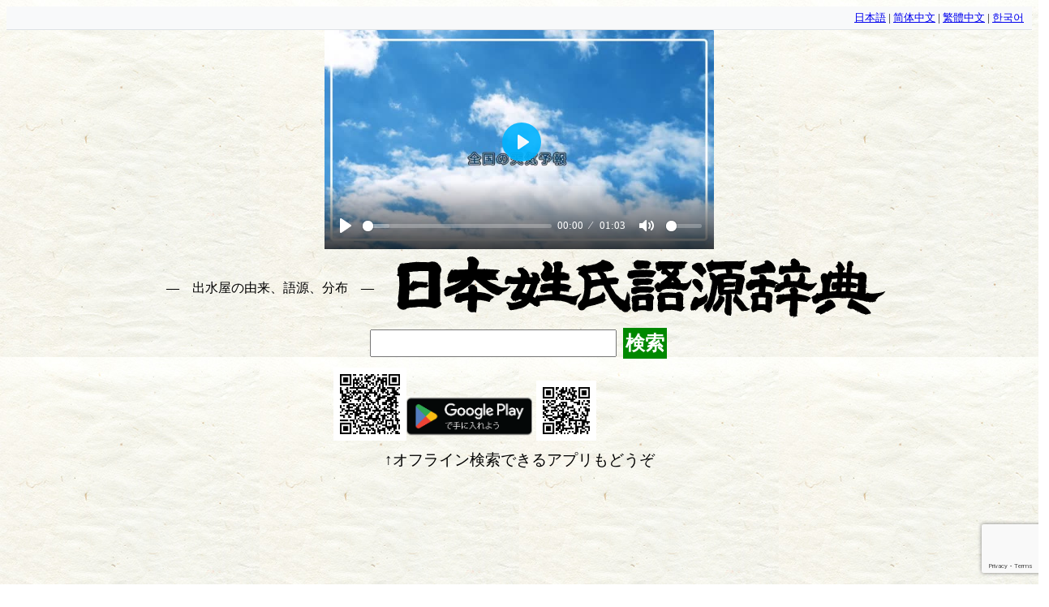

--- FILE ---
content_type: text/html; charset=UTF-8
request_url: https://name-power.net/fn/%E5%87%BA%E6%B0%B4%E5%B1%8B.html
body_size: 7958
content:
<!DOCTYPE html>
<html lang="ja">
<head prefix="og: http://ogp.me/ns# fb: http://ogp.me/ns/fb# article: http://ogp.me/ns/article#">
<!-- Google tag (gtag.js) -->
<script async src="https://www.googletagmanager.com/gtag/js?id=G-K8LDHKQ0JM"></script>
<script>
  window.dataLayer = window.dataLayer || [];
  function gtag(){dataLayer.push(arguments);}
  gtag('js', new Date());

  gtag('config', 'G-K8LDHKQ0JM');
</script>
<script async src="//pagead2.googlesyndication.com/pagead/js/adsbygoogle.js"></script>
<script>
  (adsbygoogle = window.adsbygoogle || []).push({
    google_ad_client: "ca-pub-2010141249258384",
    enable_page_level_ads: true,
    overlays: {bottom: true}
  });
</script>

<script async src="https://imp-adedge.i-mobile.co.jp/smarttags/NfRngV1WP06TeBmfmnkZtA.js"></script>
<script>
  window.smarttag = window.smarttag || {cmd: []};
</script>
<script async src="https://imp-adedge.i-mobile.co.jp/smarttags/Kn8tcOX_vUm8shkMk_8Vaw.js"></script>
<script>
  window.smarttag = window.smarttag || {cmd: []};
</script>


<meta charset="utf-8" />
<meta name="viewport" content="width=device-width,minimum-scale=1,initial-scale=1">
<meta name="msvalidate.01" content="C7AD809E9A6B58C8709CC1D649CA6040" />
<meta name="description" content="出水屋: 山口県、兵庫県。職業。出水屋の屋号から。推定では江戸時代の屋号による明治新姓。山口県萩市江向に分布あり。…" />
<meta name="keywords" content="出水屋, 名字, 苗字, 姓, 姓氏, 由来" />
<link rel="canonical" href="https://name-power.net/fn/%E5%87%BA%E6%B0%B4%E5%B1%8B.html" />
<title>「出水屋」(いずみや)さんの名字の由来、語源、分布。 - 日本姓氏語源辞典・人名力</title>
<meta property="og:type" content="article" />
<meta property="og:title" content="「出水屋」(いずみや)さんの名字の由来、語源、分布。 - 日本姓氏語源辞典・人名力" />
<meta property="og:description" content="出水屋: 山口県、兵庫県。職業。出水屋の屋号から。推定では江戸時代の屋号による明治新姓。山口県萩市江向に分布あり。…" />
<meta property="og:site_name" content="日本姓氏語源辞典" />
<meta property="og:image" content="https://name-power.net/ti.php?text=%E5%87%BA%E6%B0%B4%E5%B1%8B">
<meta name="twitter:card" content="summary">
<meta name="twitter:site" content="@name_pw">
<meta name="twitter:creator" content="@name_pw">
<meta name="twitter:description" content="出水屋: 山口県、兵庫県。職業。出水屋の屋号から。推定では江戸時代の屋号による明治新姓。山口県萩市江向に分布あり。…" />
<meta name="twitter:image" content="https://name-power.net/ti.php?text=%E5%87%BA%E6%B0%B4%E5%B1%8B">
<style>
@media print {.google-auto-placed,.ad,.social,form,.links {display:none;}}div[data-as-slot-id] {display:block ! important;min-height:250px;}@media screen and (max-width:480px) {div.header div.h1 img.title {width:320px;height:40px;}div[data-as-slot-id] {display:block ! important;min-height:180px;}div[data-cptid='1517233'] {display:block ! important;min-height:280px;}}body {font-size:14pt;line-height:1.616;background-image:url(/styles/bg.jpg);margin:8px;padding-bottom:120px;}ruby, ruby * {display:inline;font-size:14pt;text-decoration:inherit;}ruby rt:before {content:'（';}ruby rt:after {content:'）';}fieldset {display:inline-block;}h2 {text-align:center;font-size:141%;margin:8px 2px;background-color:#95DE30;border-radius:8px;clear:both;}h3 {margin:.5em 2px;text-align:center;}div.search-forms h3 {margin-top:.5em;margin-bottom:0;}div.search-forms span.label {display:inline-block;width:5em;}div.name-image {text-align:center;padding:4pt;}form {margin:1em 0;}form label span {white-space:nowrap;}form * {vertical-align:middle;}form.large input,form.large button,form.large select {font-size:x-large;}@media screen and (max-width:480px) {form.large input,form.large button,form.large select {font-size:large;}}button, input[type=submit] {background-color:#008800;color:White;font-weight:bold;border:none;padding:3px;margin:3px;}sup {display:inline-block;vertical-align:middle;font-size:8pt;line-height:1;margin-left:-.5em;text-align:right;}img.moji {height:1em;width:1em;vertical-align:-.13em;}div.header{text-align: center;}div.header div.h1 {margin:6pt;}div.header div.h1 * {vertical-align:middle;}div.header div.h1 a {color:inherit;text-decoration:none;white-space:nowrap;}div.header div.h1 h1 {font-size:1rem;font-weight:normal;display:inline;}div.header div.h1 h1:before,div.header div.h1 h1:after {content:'　―　';}div.header span {white-space:nowrap;}div.header form {white-space:nowrap;margin:6pt;}div.social {text-align:center;}nav.topics {text-align:center;font-size:18pt;}nav.topics a,a.button {display:inline-block;white-space:nowrap;margin:0 .2em;padding:.2em .5em; color:#FFFFFF; background-color:#007BFF; text-decoration:none; border:2px solid #007BFF; border-radius:5px; transition:background-color 0.3s, color 0.3s; }nav.topics a:active,a.button:active {background-color:#0056b3; border-color:#0056b3; }div.ranking {text-align:center;}div.ranking table {border-collapse:collapse;display:inline-table;margin:3px -3px 3px 0;vertical-align:top;}div.ranking table td, div.ranking table th {border:3px solid #009944;padding:3px;}div.ranking table th {background-color:#95DE30;height:17px;}div.ranking table td.ranking {text-align:left;vertical-align:top;height:6em;line-height:1.2;}div.ranking table td.ranking span {white-space:nowrap;}div.ranking table td.ranking .pop {float:right;margin-left:.5em;}div.ranking a.map {font-size:small;display:inline-block;vertical-align:top;}div.more {text-align:center;}div.more a {display:inline-block;white-space:nowrap;margin:0 2em;}div.more a img {display:block;width:250px;border-right:1px solid Black;border-bottom:1px solid Black;}div.box {display:inline-block;width:50%;vertical-align:top;}@media screen and (max-width:480px) {div.box {display:block;width:auto;}}td.r {text-align:right;}main.gogen {margin:0 .5em;}div.entry {border:3px solid #999999;background-color:#EEEEEE;margin-top:8px;padding:.25em;text-align:justify;}div.entry .more {text-align:right;}h4 {margin-top:0;}div.ref {border:3px solid #999999;background-color:#EEEEEE;margin-top:8px;padding:.25em;text-align:left;}div.ref a, span.name a {white-space:nowrap;text-decoration:none;}div.list {text-align:center;}div.list div.col {display:inline-block;text-align:left;vertical-align:top;border-bottom:3px solid #999999;border-top:3px solid #999999;margin-top:-3px;padding:.5em 1em;min-width:12em;}div.tenkan div.col {min-width:6em;}div.list div.col div {clear:right;margin-bottom:0.2em;}div.list div.col div.date {font-weight:bold;text-align:center;}div.list div.col span.name {float:right;white-space:nowrap;}div.tags {margin-bottom:1em;line-height:1.5;}div.tags a {margin:0 .3em;white-space:nowrap;text-decoration:none;}div.prefs span {font-weight:bold;float:left;clear:left;}div.prefs div {margin-left:6em;margin-bottom:.5em;}div.map {text-align:center;}div.map svg {width:80%;}div.legend dt {margin-top:.5em;font-weight:bold;}div.footer {clear:both;margin-top:1em;}div.ad {text-align:center;}div.date {text-align:right;font-weight:bold;}.submitted {font-weight:bold;text-align:center;border:1px solid Black;padding:4px;background-color:Yellow;}div.log {position:relative;height:300px;padding-top:40px;}div.log div {z-index:1;position:absolute;top:0px;font-size:8pt;}div.log span {z-index:0;position:absolute;background-color:#009944;bottom:0;}div.n_content {max-width:30em;font-size:10pt;padding-left:4em;text-decoration:none;color:#555;}div.n_content b {color:#000;}.twitter-timeline {width:600px;margin:0 auto;}.mappon {display:block;width:100%;height:600px;}body div[data-as-slot-id="/1000053/01178/Video/video"] {width:600px !important;height:500px !important;}@media screen and (max-width:600px) {body div[data-as-slot-id="/1000053/01178/Video/video"] {width:350px !important;height:300px !important;}}</style>

<link rel="alternate" hreflang="ja" href="https://name-power.net/fn/%E5%87%BA%E6%B0%B4%E5%B1%8B.html" />
<link rel="alternate" hreflang="zh-Hans" href="https://name-power.net/zh-hans/fn/%E5%87%BA%E6%B0%B4%E5%B1%8B.html" />
<link rel="alternate" hreflang="zh-Hant" href="https://name-power.net/zh-hant/fn/%E5%87%BA%E6%B0%B4%E5%B1%8B.html" />
<link rel="alternate" hreflang="ko" href="https://name-power.net/ko/fn/%E5%87%BA%E6%B0%B4%E5%B1%8B.html" />

</head>
<body>
<div class="lang-selector" style="text-align:right; font-size:0.8rem; padding:4px 10px; background:#f8f9fa; border-bottom:1px solid #dee2e6;">
    <a href="https://name-power.net/fn/%E5%87%BA%E6%B0%B4%E5%B1%8B.html">日本語</a> |
    <a href="https://name-power.net/zh-hans/fn/%E5%87%BA%E6%B0%B4%E5%B1%8B.html">简体中文</a> |
    <a href="https://name-power.net/zh-hant/fn/%E5%87%BA%E6%B0%B4%E5%B1%8B.html">繁體中文</a> |
    <a href="https://name-power.net/ko/fn/%E5%87%BA%E6%B0%B4%E5%B1%8B.html">한국어</a>
</div>
<div id="smarttag-instream"></div>
<div id="im-f575569b17db49a595c6b90e97c06182">
  <script async src="//imp-adedge.i-mobile.co.jp/script/v1/spot.js?20220104"></script>
  <script>(window.adsbyimobile=window.adsbyimobile||[]).push({pid:74645,mid:530138,asid:1915460,type:"banner",display:"interstitial",elementid:"im-f575569b17db49a595c6b90e97c06182"})</script>
</div>

<script>
  var ad_area02 = document.getElementById("ad_area02");
  var im_panel_pc = document.getElementById("im_panel_pc");
  if (Math.random() < 0.2){
    var t = document.createElement('div');
    t.setAttribute('data-cptid', '1493925');
    ad_area02.appendChild(t);
    var s = document.createElement('script');
    s.text = "gnshbrequest.cmd.push(function() {gnshbrequest.applyPassback('1493925', '[data-cptid=\"1493925\"]');});";
    t.appendChild(s);
  } else {
    var t = document.createElement('div');
    t.id = 'div-imp-smarttag-1904839-0';
    im_panel_pc.appendChild(t);
    var s = document.createElement('script');
    s.text = "smarttag.cmd.push(function() { smarttag.display('div-imp-smarttag-1904839-0'); });";
    t.appendChild(s);
  }
</script>


<div class="header">
<div class="h1">

<h1>出水屋の由来、語源、分布</h1>
<a href="/"><img class="title" alt="日本姓氏語源辞典" width="610" height="78" src="/styles/title.png" /></a>



<div class="search"> </div>
<form method="get"  action="/query.php" target="_top" class="large">
<input type="text" name="q" id="search"/>
<button type="submit">検索</button>
</form>
</div>

<img alt="https://play.google.com/store/apps/details?id=info.jigensha.jcedfree" width="90" height="90"  src="/styles/jced-android.png"/><a href='https://play.google.com/store/apps/details?id=info.jigensha.jcedfree&pcampaignid=MKT-Other-global-all-co-prtnr-py-PartBadge-Mar2515-1'><img width="155" height="60" alt='Google Play で手に入れよう' src='https://play.google.com/intl/ja/badges/images/generic/ja_badge_web_generic.png'/></a>
<img alt="https://apps.apple.com/us/app/id1471109324" width="74"  height="74"  src="/styles/jced-ios.png"/><a href="https://apps.apple.com/us/app/%E6%97%A5%E6%9C%AC%E5%A7%93%E6%B0%8F%E8%AA%9E%E6%BA%90%E8%BE%9E%E5%85%B8-%E3%82%AA%E3%83%95%E3%83%A9%E3%82%A4%E3%83%B3/id1471109324?mt=8" style="display:inline-block;overflow:hidden;background:url(https://linkmaker.itunes.apple.com/en-us/badge-lrg.svg?releaseDate=2019-07-13&kind=iossoftware&bubble=apple_music) no-repeat;width:135px;height:40px;"></a>
<br/>↑オフライン検索できるアプリもどうぞ
</div>
<div style="text-align:center;">
<!-- 
<a style="display:inline-block;" href="https://amzn.to/3lmBYzc" target="_blank">日本姓氏語源辞典 第三版<br/>
<img src="/styles/4908348103.MAIN.jpg" width="250" height="182" /></a> -->
<a style="display:inline-block;" href="https://amzn.to/3wt6myc" target="_blank">在日通名大全<br/>
<img src="/styles/9784908348112.MAIN.jpg" width="201" height="182" title="在日通名大全" /></a><br/>
<a href="https://amzn.to/3wt6myc" target="_blank">日本初、在日通名の研究書「在日通名大全」発売中！</a>
<br/>
<a href="https://jpon.xyz" target="_blank">
  <img alt="ネットの電話帳" width="180" height="30"
       src="/styles/jpon.png" /></a>
<a href="https://map.jinken.tv" target="_blank"><img alt="住宅地図 マッポン！" width="180" height="30"
       src="/styles/mappon.png" />
</a>
</div>
<div class="name-image">
<img width="270" height="290" src="https://name-power.net/ti.php?text=%E5%87%BA%E6%B0%B4%E5%B1%8B" alt="出水屋" />
</div>

<h2>出水屋(いずみや)さんの由来と分布</h2>

<nav class="topics">
<a href="/fn-dist.php?n=%E5%87%BA%E6%B0%B4%E5%B1%8B">詳細な分布</a><a href="#ref">関連項目</a>
<a href="#social">情報提供</a>
</nav>

<main class="gogen">
<h3 id="gogen">【出水屋】名字の由来と語源</h3>

<div class="social">
<a href="https://twitter.com/share" class="twitter-share-button" data-via="name_pw">Tweet</a> <script>!function(d,s,id){var js,fjs=d.getElementsByTagName(s)[0],p=/^http:/.test(d.location)?'http':'https';if(!d.getElementById(id)){js=d.createElement(s);js.id=id;js.src=p+'://platform.twitter.com/widgets.js';fjs.parentNode.insertBefore(js,fjs);}}(document, 'script', 'twitter-wjs');</script>
<a href="//b.hatena.ne.jp/entry/https://name-power.net/fn/%E5%87%BA%E6%B0%B4%E5%B1%8B.html" class="hatena-bookmark-button" data-hatena-bookmark-title="「出水屋」(いずみや)さんの名字の由来、語源、分布。 - 人名力" data-hatena-bookmark-layout="standard-balloon" data-hatena-bookmark-lang="ja" title="このエントリーをはてなブックマークに追加"><img src="https://b.hatena.ne.jp/images/entry-button/button-only@2x.png" alt="このエントリーをはてなブックマークに追加" width="20" height="20" style="border: none;" /></a><script type="text/javascript" src="https://b.hatena.ne.jp/js/bookmark_button.js" charset="utf-8" async="async"></script>
</div>


<div class="entry" id="イズミヤ">
<h4>イズミヤ 【出水屋】<sup>レベル2<br/>約10人</sup>&nbsp;
日本姓氏語源辞典</h4>
<p><a class="pref" href="/tag.php?a=山口県">山口県</a>、<a class="pref" href="/tag.php?a=兵庫県">兵庫県</a>。<a class="type" href="/tag.php?t=職業">職業</a>。出水屋の屋号から。推定では江戸時代の屋号による<a class="type" href="/tag.php?t=明治新姓">明治新姓</a>。<a class="pref" href="/tag.php?a=山口県">山口県</a><a class="city" href="/tag.php?a=山口県+萩市">萩市</a>江向に分布あり。</p><div class="date">2021年 4月 2日 更新</div>
</div>
</main>


<script async src="https://pagead2.googlesyndication.com/pagead/js/adsbygoogle.js?client=ca-pub-2010141249258384"
     crossorigin="anonymous"></script>
<ins class="adsbygoogle"
     style="display:block"
     data-ad-format="autorelaxed"
     data-ad-client="ca-pub-2010141249258384"
     data-ad-slot="7355264342"></ins>
<script>
     (adsbygoogle = window.adsbygoogle || []).push({});
</script>


<div class="ranking">
<h4>分布数</h4>
<div class="more">
<a class="button" href="/geocode.php?fn=出水屋&mode=pref">都道府県分布数図<br/><img width="250" height="250" alt="都道府県分布数図" src="/fetch/map.php?fn=出水屋&mode=pref"/></a>
<a class="button" href="/geocode.php?fn=出水屋&mode=city">市区町村分布数図<br/><img width="250" height="250" alt="市区町村分布数図" src="/fetch/map.php?fn=出水屋&mode=city"/></a>
<a class="button" href="/geocode.php?fn=出水屋&mode=street">小地域分布数図<br/><img width="250" height="250" alt="小地域分布数図" src="/fetch/map.php?fn=出水屋&mode=street"/></a>
</div>
<table>
<tr>
<th colspan="2">全国</th>
<th>都道府県順位</th>
</tr>
<tr>
<th>レベル</th><td class="r">2</td>
<td rowspan="3" class="ranking">
<span>1　山口県</span><span class="pop">(約10人)</span><br/>
<span>2　千葉県</span><span class="pop">(ごく少数)</span><br/>
</td>
</tr>
<tr>
<th>人口</th><td class="r">約10人</td>
</tr>
<tr>
<th>順位</th><td class="r">ランク外</td>
</tr>
</table><table>
<tr>
<th>市区町村順位</th>
</tr>
<tr>
<td class="ranking">
<span>1　山口県 防府市</span><span class="pop">(ごく少数)</span><br/>
<span>1　山口県 萩市</span><span class="pop">(ごく少数)</span><br/>
<span>1　千葉県 千葉市稲毛区</span><span class="pop">(ごく少数)</span><br/>
</td>
</tr>
</table><table>
<tr>
<th>小地域順位</th>
</tr>
<tr>
<td class="ranking">
</td>
</tr>
</table>
<p>
<a class="button" href="/fn-dist.php?n=%E5%87%BA%E6%B0%B4%E5%B1%8B">さらに詳細な分布を見る</a>
</p>
</div>

<div class="social">
<h4 id="social">「出水屋」さんの由来をご存じの方、ぜひ情報をお寄せください！</h4>
<script src="https://www.google.com/recaptcha/api.js?render=6Le67EomAAAAAApZ45DGfd_kG15G4l2H6lG1omN6"></script>
<script>
  function npw_comment() {
    const form = document.getElementById('commentForm');
    if (!form.elements['comment'].value) return;
    if (!confirm('作者に情報を送信します、よろしいですか？')) return;
    grecaptcha.ready(function() {
      grecaptcha.execute('6Le67EomAAAAAApZ45DGfd_kG15G4l2H6lG1omN6', {action: 'submit'}).then(function(token) {
        form.elements['token'].value = token;
        form.submit();
      });
    });
  }
</script>
<form method="post" enctype="multipart/form-data" action="/fn/%E5%87%BA%E6%B0%B4%E5%B1%8B.html#submitted" id="commentForm">
<div class="input">
<p><a href="/misc/recently.php">お寄せいただいた情報は更新の参考にいたします。</a></p>
<div><textarea required="required" name="comment" rows="4" cols="40"></textarea></div>
<fieldset class="attachments">
<legend>関連資料 <small>(あれば)</small></legend>
<div class="attach-input">
    <input type="file" id="attachInput" name="attach[]" multiple />
</div>
<ul id="attachList" class="attach-list" style="margin:4px 0 0;padding-left:1.2em;font-size:90%"></ul>
</fieldset>
<script>
// 添付ファイル一覧表示
document.addEventListener('DOMContentLoaded', function(){
    const inp = document.getElementById('attachInput');
    if (!inp) return;
    inp.addEventListener('change', function(){
        const list = document.getElementById('attachList');
        if (!list) return;
        list.innerHTML = '';
        const files = Array.from(this.files || []);
        files.slice(0,5).forEach(f => {
            const li = document.createElement('li');
            li.textContent = f.name + (f.size? ' (' + Math.round(f.size/1024) + ' KB)': '');
            list.appendChild(li);
        });
        if (files.length > 5) {
            const li = document.createElement('li');
            li.textContent = '5件を超えるファイルは無視されます。';
            li.style.color = 'crimson';
            list.appendChild(li);
        }
    });
});
</script>
<div class="submit" style="margin-top:1em">
    <button type="button" onclick="npw_comment();" style="padding:.6em 1.2em;font-size:1rem;">
        情報を送る    </button>
    <input type="hidden" name="token" value=""/>
</div>
</div>
</form>
</div>


<div id="ref" class="ref"><h4>もしかして</h4>
<a href="%E6%B3%89%E8%B0%B7.html#イズミヤ">イズミヤ 【泉谷】<sup>レベル5<br/>約10,100人</sup></a>
, <a href="%E6%B3%89%E5%B1%8B.html#イズミヤ">イズミヤ 【泉屋】<sup>レベル4<br/>約600人</sup></a>
, <a href="%E5%87%BA%E5%AE%AE.html#イズミヤ">イズミヤ 【出宮】<sup>レベル3<br/>約300人</sup></a>
, <a href="%E6%B3%89%E5%AE%AE.html#イズミヤ">イズミヤ 【泉宮】<sup>レベル3<br/>約300人</sup></a>
, <a href="%E5%92%8C%E6%B3%89%E8%B0%B7.html#イズミヤ">イズミヤ 【和泉谷】<sup>レベル3<br/>約200人</sup></a>
, <a href="%E5%92%8C%E6%B3%89%E5%B1%8B.html#イズミヤ">イズミヤ 【和泉屋】<sup>レベル3<br/>約110人</sup></a>
, <a href="%E6%B3%89%E5%AE%B6.html#イズミヤ">イズミヤ 【泉家】<sup>レベル3<br/>約100人</sup></a>
</div>
</div>



<h3>アクセス数の推移</h3>
<div class="log">
最大: 74 / 月<br/>
<div style="left:1.5906680805938%">2019</div><span style="width:1.6601272534464%;left:1.5906680805938%;height:56%;"></span>
<span style="width:1.6601272534464%;left:3.0752916224814%;height:20%;"></span>
<span style="width:1.6601272534464%;left:4.7189819724284%;height:5%;"></span>
<span style="width:1.6601272534464%;left:6.3096500530223%;height:25%;"></span>
<span style="width:1.6601272534464%;left:7.9533404029692%;height:37%;"></span>
<span style="width:1.6601272534464%;left:9.5440084835631%;height:41%;"></span>
<span style="width:1.6601272534464%;left:11.18769883351%;height:31%;"></span>
<span style="width:1.6601272534464%;left:12.831389183457%;height:24%;"></span>
<span style="width:1.6601272534464%;left:14.422057264051%;height:25%;"></span>
<span style="width:1.6601272534464%;left:16.065747613998%;height:40%;"></span>
<span style="width:1.6601272534464%;left:17.656415694592%;height:33%;"></span>
<span style="width:1.6601272534464%;left:19.300106044539%;height:33%;"></span>
<div style="left:20.943796394486%">2020</div><span style="width:1.6601272534464%;left:20.943796394486%;height:24%;"></span>
<span style="width:1.6601272534464%;left:22.481442205726%;height:36%;"></span>
<span style="width:1.6601272534464%;left:24.125132555673%;height:36%;"></span>
<span style="width:1.6601272534464%;left:25.715800636267%;height:24%;"></span>
<span style="width:1.6601272534464%;left:27.359490986214%;height:52%;"></span>
<span style="width:1.6601272534464%;left:28.950159066808%;height:32%;"></span>
<span style="width:1.6601272534464%;left:30.593849416755%;height:40%;"></span>
<span style="width:1.6601272534464%;left:32.237539766702%;height:40%;"></span>
<span style="width:1.6601272534464%;left:33.828207847296%;height:32%;"></span>
<span style="width:1.6601272534464%;left:35.471898197243%;height:40%;"></span>
<span style="width:1.6601272534464%;left:37.062566277837%;height:64%;"></span>
<span style="width:1.6601272534464%;left:38.706256627784%;height:37%;"></span>
<div style="left:40.349946977731%">2021</div><span style="width:1.6601272534464%;left:40.349946977731%;height:35%;"></span>
<span style="width:1.6601272534464%;left:41.834570519618%;height:75%;"></span>
<span style="width:1.6601272534464%;left:43.478260869565%;height:64%;"></span>
<span style="width:1.6601272534464%;left:45.068928950159%;height:63%;"></span>
<span style="width:1.6601272534464%;left:46.712619300106%;height:50%;"></span>
<span style="width:1.6601272534464%;left:48.3032873807%;height:29%;"></span>
<span style="width:1.6601272534464%;left:49.946977730647%;height:67%;"></span>
<span style="width:1.6601272534464%;left:51.590668080594%;height:66%;"></span>
<span style="width:1.6601272534464%;left:53.181336161188%;height:48%;"></span>
<span style="width:1.6601272534464%;left:54.825026511135%;height:68%;"></span>
<span style="width:1.6601272534464%;left:56.468716861082%;height:35%;"></span>
<div style="left:58.112407211029%">2022</div><span style="width:1.6601272534464%;left:58.112407211029%;height:55%;"></span>
<span style="width:1.6601272534464%;left:59.756097560976%;height:100%;"></span>
<span style="width:1.6601272534464%;left:61.240721102863%;height:95%;"></span>
<span style="width:1.6601272534464%;left:62.88441145281%;height:71%;"></span>
<span style="width:1.6601272534464%;left:64.475079533404%;height:74%;"></span>
<span style="width:1.6601272534464%;left:66.118769883351%;height:48%;"></span>
<span style="width:1.6601272534464%;left:67.709437963945%;height:39%;"></span>
<span style="width:1.6601272534464%;left:69.353128313892%;height:32%;"></span>
<span style="width:1.6601272534464%;left:70.996818663839%;height:55%;"></span>
<span style="width:1.6601272534464%;left:72.587486744433%;height:58%;"></span>
<span style="width:1.6601272534464%;left:74.23117709438%;height:47%;"></span>
<span style="width:1.6601272534464%;left:75.821845174973%;height:68%;"></span>
<div style="left:77.46553552492%">2023</div><span style="width:1.6601272534464%;left:77.46553552492%;height:47%;"></span>
<span style="width:1.6601272534464%;left:79.109225874867%;height:48%;"></span>
<span style="width:1.6601272534464%;left:80.593849416755%;height:58%;"></span>
<span style="width:1.6601272534464%;left:82.237539766702%;height:28%;"></span>
<span style="width:1.6601272534464%;left:83.828207847296%;height:32%;"></span>
<span style="width:1.6601272534464%;left:85.471898197243%;height:31%;"></span>
<span style="width:1.6601272534464%;left:87.062566277837%;height:52%;"></span>
<span style="width:1.6601272534464%;left:88.706256627784%;height:31%;"></span>
<span style="width:1.6601272534464%;left:90.349946977731%;height:32%;"></span>
<span style="width:1.6601272534464%;left:91.940615058325%;height:35%;"></span>
<span style="width:1.6601272534464%;left:93.584305408271%;height:43%;"></span>
<span style="width:1.6601272534464%;left:95.174973488865%;height:32%;"></span>
<div style="left:96.818663838812%">2024</div><span style="width:1.6601272534464%;left:96.818663838812%;height:37%;"></span>
<span style="width:1.6601272534464%;left:98.462354188759%;height:44%;"></span>
<span style="width:1.6601272534464%;left:100%;height:33%;"></span>
</div>


<script async src="https://pagead2.googlesyndication.com/pagead/js/adsbygoogle.js?client=ca-pub-2010141249258384"
     crossorigin="anonymous"></script>
<!-- 人名力＿下 -->
<ins class="adsbygoogle"
     style="display:block"
     data-ad-client="ca-pub-2010141249258384"
     data-ad-slot="4539281637"
     data-ad-format="auto"
     data-full-width-responsive="true"></ins>
<script>
     (adsbygoogle = window.adsbygoogle || []).push({});
</script>
<div class="footer">
<a href="/">日本姓氏語源辞典 トップページへ</a>
<a href="/legend.php">編集方針・凡例・用語集</a>
<a href="/misc/references.php">参考文献</a>
<a href="/about.php">このサイトについて</a>
</div>

©2017-2025 <a href="http://blog.livedoor.jp/namepower/">Yoichi Miyamoto.</a>
本サイトの内容の引用・リンク、Twitter, Facebook等、SNSでの利用は歓迎します。引用の際は出典の記載をお願いします。 </div>
<script defer src="https://static.cloudflareinsights.com/beacon.min.js/vcd15cbe7772f49c399c6a5babf22c1241717689176015" integrity="sha512-ZpsOmlRQV6y907TI0dKBHq9Md29nnaEIPlkf84rnaERnq6zvWvPUqr2ft8M1aS28oN72PdrCzSjY4U6VaAw1EQ==" data-cf-beacon='{"version":"2024.11.0","token":"4794780cef3242258f49437f7e719154","r":1,"server_timing":{"name":{"cfCacheStatus":true,"cfEdge":true,"cfExtPri":true,"cfL4":true,"cfOrigin":true,"cfSpeedBrain":true},"location_startswith":null}}' crossorigin="anonymous"></script>
</body>
</html>

--- FILE ---
content_type: text/html; charset=utf-8
request_url: https://www.google.com/recaptcha/api2/anchor?ar=1&k=6Le67EomAAAAAApZ45DGfd_kG15G4l2H6lG1omN6&co=aHR0cHM6Ly9uYW1lLXBvd2VyLm5ldDo0NDM.&hl=en&v=N67nZn4AqZkNcbeMu4prBgzg&size=invisible&anchor-ms=20000&execute-ms=30000&cb=wvg0agdbdwwk
body_size: 48787
content:
<!DOCTYPE HTML><html dir="ltr" lang="en"><head><meta http-equiv="Content-Type" content="text/html; charset=UTF-8">
<meta http-equiv="X-UA-Compatible" content="IE=edge">
<title>reCAPTCHA</title>
<style type="text/css">
/* cyrillic-ext */
@font-face {
  font-family: 'Roboto';
  font-style: normal;
  font-weight: 400;
  font-stretch: 100%;
  src: url(//fonts.gstatic.com/s/roboto/v48/KFO7CnqEu92Fr1ME7kSn66aGLdTylUAMa3GUBHMdazTgWw.woff2) format('woff2');
  unicode-range: U+0460-052F, U+1C80-1C8A, U+20B4, U+2DE0-2DFF, U+A640-A69F, U+FE2E-FE2F;
}
/* cyrillic */
@font-face {
  font-family: 'Roboto';
  font-style: normal;
  font-weight: 400;
  font-stretch: 100%;
  src: url(//fonts.gstatic.com/s/roboto/v48/KFO7CnqEu92Fr1ME7kSn66aGLdTylUAMa3iUBHMdazTgWw.woff2) format('woff2');
  unicode-range: U+0301, U+0400-045F, U+0490-0491, U+04B0-04B1, U+2116;
}
/* greek-ext */
@font-face {
  font-family: 'Roboto';
  font-style: normal;
  font-weight: 400;
  font-stretch: 100%;
  src: url(//fonts.gstatic.com/s/roboto/v48/KFO7CnqEu92Fr1ME7kSn66aGLdTylUAMa3CUBHMdazTgWw.woff2) format('woff2');
  unicode-range: U+1F00-1FFF;
}
/* greek */
@font-face {
  font-family: 'Roboto';
  font-style: normal;
  font-weight: 400;
  font-stretch: 100%;
  src: url(//fonts.gstatic.com/s/roboto/v48/KFO7CnqEu92Fr1ME7kSn66aGLdTylUAMa3-UBHMdazTgWw.woff2) format('woff2');
  unicode-range: U+0370-0377, U+037A-037F, U+0384-038A, U+038C, U+038E-03A1, U+03A3-03FF;
}
/* math */
@font-face {
  font-family: 'Roboto';
  font-style: normal;
  font-weight: 400;
  font-stretch: 100%;
  src: url(//fonts.gstatic.com/s/roboto/v48/KFO7CnqEu92Fr1ME7kSn66aGLdTylUAMawCUBHMdazTgWw.woff2) format('woff2');
  unicode-range: U+0302-0303, U+0305, U+0307-0308, U+0310, U+0312, U+0315, U+031A, U+0326-0327, U+032C, U+032F-0330, U+0332-0333, U+0338, U+033A, U+0346, U+034D, U+0391-03A1, U+03A3-03A9, U+03B1-03C9, U+03D1, U+03D5-03D6, U+03F0-03F1, U+03F4-03F5, U+2016-2017, U+2034-2038, U+203C, U+2040, U+2043, U+2047, U+2050, U+2057, U+205F, U+2070-2071, U+2074-208E, U+2090-209C, U+20D0-20DC, U+20E1, U+20E5-20EF, U+2100-2112, U+2114-2115, U+2117-2121, U+2123-214F, U+2190, U+2192, U+2194-21AE, U+21B0-21E5, U+21F1-21F2, U+21F4-2211, U+2213-2214, U+2216-22FF, U+2308-230B, U+2310, U+2319, U+231C-2321, U+2336-237A, U+237C, U+2395, U+239B-23B7, U+23D0, U+23DC-23E1, U+2474-2475, U+25AF, U+25B3, U+25B7, U+25BD, U+25C1, U+25CA, U+25CC, U+25FB, U+266D-266F, U+27C0-27FF, U+2900-2AFF, U+2B0E-2B11, U+2B30-2B4C, U+2BFE, U+3030, U+FF5B, U+FF5D, U+1D400-1D7FF, U+1EE00-1EEFF;
}
/* symbols */
@font-face {
  font-family: 'Roboto';
  font-style: normal;
  font-weight: 400;
  font-stretch: 100%;
  src: url(//fonts.gstatic.com/s/roboto/v48/KFO7CnqEu92Fr1ME7kSn66aGLdTylUAMaxKUBHMdazTgWw.woff2) format('woff2');
  unicode-range: U+0001-000C, U+000E-001F, U+007F-009F, U+20DD-20E0, U+20E2-20E4, U+2150-218F, U+2190, U+2192, U+2194-2199, U+21AF, U+21E6-21F0, U+21F3, U+2218-2219, U+2299, U+22C4-22C6, U+2300-243F, U+2440-244A, U+2460-24FF, U+25A0-27BF, U+2800-28FF, U+2921-2922, U+2981, U+29BF, U+29EB, U+2B00-2BFF, U+4DC0-4DFF, U+FFF9-FFFB, U+10140-1018E, U+10190-1019C, U+101A0, U+101D0-101FD, U+102E0-102FB, U+10E60-10E7E, U+1D2C0-1D2D3, U+1D2E0-1D37F, U+1F000-1F0FF, U+1F100-1F1AD, U+1F1E6-1F1FF, U+1F30D-1F30F, U+1F315, U+1F31C, U+1F31E, U+1F320-1F32C, U+1F336, U+1F378, U+1F37D, U+1F382, U+1F393-1F39F, U+1F3A7-1F3A8, U+1F3AC-1F3AF, U+1F3C2, U+1F3C4-1F3C6, U+1F3CA-1F3CE, U+1F3D4-1F3E0, U+1F3ED, U+1F3F1-1F3F3, U+1F3F5-1F3F7, U+1F408, U+1F415, U+1F41F, U+1F426, U+1F43F, U+1F441-1F442, U+1F444, U+1F446-1F449, U+1F44C-1F44E, U+1F453, U+1F46A, U+1F47D, U+1F4A3, U+1F4B0, U+1F4B3, U+1F4B9, U+1F4BB, U+1F4BF, U+1F4C8-1F4CB, U+1F4D6, U+1F4DA, U+1F4DF, U+1F4E3-1F4E6, U+1F4EA-1F4ED, U+1F4F7, U+1F4F9-1F4FB, U+1F4FD-1F4FE, U+1F503, U+1F507-1F50B, U+1F50D, U+1F512-1F513, U+1F53E-1F54A, U+1F54F-1F5FA, U+1F610, U+1F650-1F67F, U+1F687, U+1F68D, U+1F691, U+1F694, U+1F698, U+1F6AD, U+1F6B2, U+1F6B9-1F6BA, U+1F6BC, U+1F6C6-1F6CF, U+1F6D3-1F6D7, U+1F6E0-1F6EA, U+1F6F0-1F6F3, U+1F6F7-1F6FC, U+1F700-1F7FF, U+1F800-1F80B, U+1F810-1F847, U+1F850-1F859, U+1F860-1F887, U+1F890-1F8AD, U+1F8B0-1F8BB, U+1F8C0-1F8C1, U+1F900-1F90B, U+1F93B, U+1F946, U+1F984, U+1F996, U+1F9E9, U+1FA00-1FA6F, U+1FA70-1FA7C, U+1FA80-1FA89, U+1FA8F-1FAC6, U+1FACE-1FADC, U+1FADF-1FAE9, U+1FAF0-1FAF8, U+1FB00-1FBFF;
}
/* vietnamese */
@font-face {
  font-family: 'Roboto';
  font-style: normal;
  font-weight: 400;
  font-stretch: 100%;
  src: url(//fonts.gstatic.com/s/roboto/v48/KFO7CnqEu92Fr1ME7kSn66aGLdTylUAMa3OUBHMdazTgWw.woff2) format('woff2');
  unicode-range: U+0102-0103, U+0110-0111, U+0128-0129, U+0168-0169, U+01A0-01A1, U+01AF-01B0, U+0300-0301, U+0303-0304, U+0308-0309, U+0323, U+0329, U+1EA0-1EF9, U+20AB;
}
/* latin-ext */
@font-face {
  font-family: 'Roboto';
  font-style: normal;
  font-weight: 400;
  font-stretch: 100%;
  src: url(//fonts.gstatic.com/s/roboto/v48/KFO7CnqEu92Fr1ME7kSn66aGLdTylUAMa3KUBHMdazTgWw.woff2) format('woff2');
  unicode-range: U+0100-02BA, U+02BD-02C5, U+02C7-02CC, U+02CE-02D7, U+02DD-02FF, U+0304, U+0308, U+0329, U+1D00-1DBF, U+1E00-1E9F, U+1EF2-1EFF, U+2020, U+20A0-20AB, U+20AD-20C0, U+2113, U+2C60-2C7F, U+A720-A7FF;
}
/* latin */
@font-face {
  font-family: 'Roboto';
  font-style: normal;
  font-weight: 400;
  font-stretch: 100%;
  src: url(//fonts.gstatic.com/s/roboto/v48/KFO7CnqEu92Fr1ME7kSn66aGLdTylUAMa3yUBHMdazQ.woff2) format('woff2');
  unicode-range: U+0000-00FF, U+0131, U+0152-0153, U+02BB-02BC, U+02C6, U+02DA, U+02DC, U+0304, U+0308, U+0329, U+2000-206F, U+20AC, U+2122, U+2191, U+2193, U+2212, U+2215, U+FEFF, U+FFFD;
}
/* cyrillic-ext */
@font-face {
  font-family: 'Roboto';
  font-style: normal;
  font-weight: 500;
  font-stretch: 100%;
  src: url(//fonts.gstatic.com/s/roboto/v48/KFO7CnqEu92Fr1ME7kSn66aGLdTylUAMa3GUBHMdazTgWw.woff2) format('woff2');
  unicode-range: U+0460-052F, U+1C80-1C8A, U+20B4, U+2DE0-2DFF, U+A640-A69F, U+FE2E-FE2F;
}
/* cyrillic */
@font-face {
  font-family: 'Roboto';
  font-style: normal;
  font-weight: 500;
  font-stretch: 100%;
  src: url(//fonts.gstatic.com/s/roboto/v48/KFO7CnqEu92Fr1ME7kSn66aGLdTylUAMa3iUBHMdazTgWw.woff2) format('woff2');
  unicode-range: U+0301, U+0400-045F, U+0490-0491, U+04B0-04B1, U+2116;
}
/* greek-ext */
@font-face {
  font-family: 'Roboto';
  font-style: normal;
  font-weight: 500;
  font-stretch: 100%;
  src: url(//fonts.gstatic.com/s/roboto/v48/KFO7CnqEu92Fr1ME7kSn66aGLdTylUAMa3CUBHMdazTgWw.woff2) format('woff2');
  unicode-range: U+1F00-1FFF;
}
/* greek */
@font-face {
  font-family: 'Roboto';
  font-style: normal;
  font-weight: 500;
  font-stretch: 100%;
  src: url(//fonts.gstatic.com/s/roboto/v48/KFO7CnqEu92Fr1ME7kSn66aGLdTylUAMa3-UBHMdazTgWw.woff2) format('woff2');
  unicode-range: U+0370-0377, U+037A-037F, U+0384-038A, U+038C, U+038E-03A1, U+03A3-03FF;
}
/* math */
@font-face {
  font-family: 'Roboto';
  font-style: normal;
  font-weight: 500;
  font-stretch: 100%;
  src: url(//fonts.gstatic.com/s/roboto/v48/KFO7CnqEu92Fr1ME7kSn66aGLdTylUAMawCUBHMdazTgWw.woff2) format('woff2');
  unicode-range: U+0302-0303, U+0305, U+0307-0308, U+0310, U+0312, U+0315, U+031A, U+0326-0327, U+032C, U+032F-0330, U+0332-0333, U+0338, U+033A, U+0346, U+034D, U+0391-03A1, U+03A3-03A9, U+03B1-03C9, U+03D1, U+03D5-03D6, U+03F0-03F1, U+03F4-03F5, U+2016-2017, U+2034-2038, U+203C, U+2040, U+2043, U+2047, U+2050, U+2057, U+205F, U+2070-2071, U+2074-208E, U+2090-209C, U+20D0-20DC, U+20E1, U+20E5-20EF, U+2100-2112, U+2114-2115, U+2117-2121, U+2123-214F, U+2190, U+2192, U+2194-21AE, U+21B0-21E5, U+21F1-21F2, U+21F4-2211, U+2213-2214, U+2216-22FF, U+2308-230B, U+2310, U+2319, U+231C-2321, U+2336-237A, U+237C, U+2395, U+239B-23B7, U+23D0, U+23DC-23E1, U+2474-2475, U+25AF, U+25B3, U+25B7, U+25BD, U+25C1, U+25CA, U+25CC, U+25FB, U+266D-266F, U+27C0-27FF, U+2900-2AFF, U+2B0E-2B11, U+2B30-2B4C, U+2BFE, U+3030, U+FF5B, U+FF5D, U+1D400-1D7FF, U+1EE00-1EEFF;
}
/* symbols */
@font-face {
  font-family: 'Roboto';
  font-style: normal;
  font-weight: 500;
  font-stretch: 100%;
  src: url(//fonts.gstatic.com/s/roboto/v48/KFO7CnqEu92Fr1ME7kSn66aGLdTylUAMaxKUBHMdazTgWw.woff2) format('woff2');
  unicode-range: U+0001-000C, U+000E-001F, U+007F-009F, U+20DD-20E0, U+20E2-20E4, U+2150-218F, U+2190, U+2192, U+2194-2199, U+21AF, U+21E6-21F0, U+21F3, U+2218-2219, U+2299, U+22C4-22C6, U+2300-243F, U+2440-244A, U+2460-24FF, U+25A0-27BF, U+2800-28FF, U+2921-2922, U+2981, U+29BF, U+29EB, U+2B00-2BFF, U+4DC0-4DFF, U+FFF9-FFFB, U+10140-1018E, U+10190-1019C, U+101A0, U+101D0-101FD, U+102E0-102FB, U+10E60-10E7E, U+1D2C0-1D2D3, U+1D2E0-1D37F, U+1F000-1F0FF, U+1F100-1F1AD, U+1F1E6-1F1FF, U+1F30D-1F30F, U+1F315, U+1F31C, U+1F31E, U+1F320-1F32C, U+1F336, U+1F378, U+1F37D, U+1F382, U+1F393-1F39F, U+1F3A7-1F3A8, U+1F3AC-1F3AF, U+1F3C2, U+1F3C4-1F3C6, U+1F3CA-1F3CE, U+1F3D4-1F3E0, U+1F3ED, U+1F3F1-1F3F3, U+1F3F5-1F3F7, U+1F408, U+1F415, U+1F41F, U+1F426, U+1F43F, U+1F441-1F442, U+1F444, U+1F446-1F449, U+1F44C-1F44E, U+1F453, U+1F46A, U+1F47D, U+1F4A3, U+1F4B0, U+1F4B3, U+1F4B9, U+1F4BB, U+1F4BF, U+1F4C8-1F4CB, U+1F4D6, U+1F4DA, U+1F4DF, U+1F4E3-1F4E6, U+1F4EA-1F4ED, U+1F4F7, U+1F4F9-1F4FB, U+1F4FD-1F4FE, U+1F503, U+1F507-1F50B, U+1F50D, U+1F512-1F513, U+1F53E-1F54A, U+1F54F-1F5FA, U+1F610, U+1F650-1F67F, U+1F687, U+1F68D, U+1F691, U+1F694, U+1F698, U+1F6AD, U+1F6B2, U+1F6B9-1F6BA, U+1F6BC, U+1F6C6-1F6CF, U+1F6D3-1F6D7, U+1F6E0-1F6EA, U+1F6F0-1F6F3, U+1F6F7-1F6FC, U+1F700-1F7FF, U+1F800-1F80B, U+1F810-1F847, U+1F850-1F859, U+1F860-1F887, U+1F890-1F8AD, U+1F8B0-1F8BB, U+1F8C0-1F8C1, U+1F900-1F90B, U+1F93B, U+1F946, U+1F984, U+1F996, U+1F9E9, U+1FA00-1FA6F, U+1FA70-1FA7C, U+1FA80-1FA89, U+1FA8F-1FAC6, U+1FACE-1FADC, U+1FADF-1FAE9, U+1FAF0-1FAF8, U+1FB00-1FBFF;
}
/* vietnamese */
@font-face {
  font-family: 'Roboto';
  font-style: normal;
  font-weight: 500;
  font-stretch: 100%;
  src: url(//fonts.gstatic.com/s/roboto/v48/KFO7CnqEu92Fr1ME7kSn66aGLdTylUAMa3OUBHMdazTgWw.woff2) format('woff2');
  unicode-range: U+0102-0103, U+0110-0111, U+0128-0129, U+0168-0169, U+01A0-01A1, U+01AF-01B0, U+0300-0301, U+0303-0304, U+0308-0309, U+0323, U+0329, U+1EA0-1EF9, U+20AB;
}
/* latin-ext */
@font-face {
  font-family: 'Roboto';
  font-style: normal;
  font-weight: 500;
  font-stretch: 100%;
  src: url(//fonts.gstatic.com/s/roboto/v48/KFO7CnqEu92Fr1ME7kSn66aGLdTylUAMa3KUBHMdazTgWw.woff2) format('woff2');
  unicode-range: U+0100-02BA, U+02BD-02C5, U+02C7-02CC, U+02CE-02D7, U+02DD-02FF, U+0304, U+0308, U+0329, U+1D00-1DBF, U+1E00-1E9F, U+1EF2-1EFF, U+2020, U+20A0-20AB, U+20AD-20C0, U+2113, U+2C60-2C7F, U+A720-A7FF;
}
/* latin */
@font-face {
  font-family: 'Roboto';
  font-style: normal;
  font-weight: 500;
  font-stretch: 100%;
  src: url(//fonts.gstatic.com/s/roboto/v48/KFO7CnqEu92Fr1ME7kSn66aGLdTylUAMa3yUBHMdazQ.woff2) format('woff2');
  unicode-range: U+0000-00FF, U+0131, U+0152-0153, U+02BB-02BC, U+02C6, U+02DA, U+02DC, U+0304, U+0308, U+0329, U+2000-206F, U+20AC, U+2122, U+2191, U+2193, U+2212, U+2215, U+FEFF, U+FFFD;
}
/* cyrillic-ext */
@font-face {
  font-family: 'Roboto';
  font-style: normal;
  font-weight: 900;
  font-stretch: 100%;
  src: url(//fonts.gstatic.com/s/roboto/v48/KFO7CnqEu92Fr1ME7kSn66aGLdTylUAMa3GUBHMdazTgWw.woff2) format('woff2');
  unicode-range: U+0460-052F, U+1C80-1C8A, U+20B4, U+2DE0-2DFF, U+A640-A69F, U+FE2E-FE2F;
}
/* cyrillic */
@font-face {
  font-family: 'Roboto';
  font-style: normal;
  font-weight: 900;
  font-stretch: 100%;
  src: url(//fonts.gstatic.com/s/roboto/v48/KFO7CnqEu92Fr1ME7kSn66aGLdTylUAMa3iUBHMdazTgWw.woff2) format('woff2');
  unicode-range: U+0301, U+0400-045F, U+0490-0491, U+04B0-04B1, U+2116;
}
/* greek-ext */
@font-face {
  font-family: 'Roboto';
  font-style: normal;
  font-weight: 900;
  font-stretch: 100%;
  src: url(//fonts.gstatic.com/s/roboto/v48/KFO7CnqEu92Fr1ME7kSn66aGLdTylUAMa3CUBHMdazTgWw.woff2) format('woff2');
  unicode-range: U+1F00-1FFF;
}
/* greek */
@font-face {
  font-family: 'Roboto';
  font-style: normal;
  font-weight: 900;
  font-stretch: 100%;
  src: url(//fonts.gstatic.com/s/roboto/v48/KFO7CnqEu92Fr1ME7kSn66aGLdTylUAMa3-UBHMdazTgWw.woff2) format('woff2');
  unicode-range: U+0370-0377, U+037A-037F, U+0384-038A, U+038C, U+038E-03A1, U+03A3-03FF;
}
/* math */
@font-face {
  font-family: 'Roboto';
  font-style: normal;
  font-weight: 900;
  font-stretch: 100%;
  src: url(//fonts.gstatic.com/s/roboto/v48/KFO7CnqEu92Fr1ME7kSn66aGLdTylUAMawCUBHMdazTgWw.woff2) format('woff2');
  unicode-range: U+0302-0303, U+0305, U+0307-0308, U+0310, U+0312, U+0315, U+031A, U+0326-0327, U+032C, U+032F-0330, U+0332-0333, U+0338, U+033A, U+0346, U+034D, U+0391-03A1, U+03A3-03A9, U+03B1-03C9, U+03D1, U+03D5-03D6, U+03F0-03F1, U+03F4-03F5, U+2016-2017, U+2034-2038, U+203C, U+2040, U+2043, U+2047, U+2050, U+2057, U+205F, U+2070-2071, U+2074-208E, U+2090-209C, U+20D0-20DC, U+20E1, U+20E5-20EF, U+2100-2112, U+2114-2115, U+2117-2121, U+2123-214F, U+2190, U+2192, U+2194-21AE, U+21B0-21E5, U+21F1-21F2, U+21F4-2211, U+2213-2214, U+2216-22FF, U+2308-230B, U+2310, U+2319, U+231C-2321, U+2336-237A, U+237C, U+2395, U+239B-23B7, U+23D0, U+23DC-23E1, U+2474-2475, U+25AF, U+25B3, U+25B7, U+25BD, U+25C1, U+25CA, U+25CC, U+25FB, U+266D-266F, U+27C0-27FF, U+2900-2AFF, U+2B0E-2B11, U+2B30-2B4C, U+2BFE, U+3030, U+FF5B, U+FF5D, U+1D400-1D7FF, U+1EE00-1EEFF;
}
/* symbols */
@font-face {
  font-family: 'Roboto';
  font-style: normal;
  font-weight: 900;
  font-stretch: 100%;
  src: url(//fonts.gstatic.com/s/roboto/v48/KFO7CnqEu92Fr1ME7kSn66aGLdTylUAMaxKUBHMdazTgWw.woff2) format('woff2');
  unicode-range: U+0001-000C, U+000E-001F, U+007F-009F, U+20DD-20E0, U+20E2-20E4, U+2150-218F, U+2190, U+2192, U+2194-2199, U+21AF, U+21E6-21F0, U+21F3, U+2218-2219, U+2299, U+22C4-22C6, U+2300-243F, U+2440-244A, U+2460-24FF, U+25A0-27BF, U+2800-28FF, U+2921-2922, U+2981, U+29BF, U+29EB, U+2B00-2BFF, U+4DC0-4DFF, U+FFF9-FFFB, U+10140-1018E, U+10190-1019C, U+101A0, U+101D0-101FD, U+102E0-102FB, U+10E60-10E7E, U+1D2C0-1D2D3, U+1D2E0-1D37F, U+1F000-1F0FF, U+1F100-1F1AD, U+1F1E6-1F1FF, U+1F30D-1F30F, U+1F315, U+1F31C, U+1F31E, U+1F320-1F32C, U+1F336, U+1F378, U+1F37D, U+1F382, U+1F393-1F39F, U+1F3A7-1F3A8, U+1F3AC-1F3AF, U+1F3C2, U+1F3C4-1F3C6, U+1F3CA-1F3CE, U+1F3D4-1F3E0, U+1F3ED, U+1F3F1-1F3F3, U+1F3F5-1F3F7, U+1F408, U+1F415, U+1F41F, U+1F426, U+1F43F, U+1F441-1F442, U+1F444, U+1F446-1F449, U+1F44C-1F44E, U+1F453, U+1F46A, U+1F47D, U+1F4A3, U+1F4B0, U+1F4B3, U+1F4B9, U+1F4BB, U+1F4BF, U+1F4C8-1F4CB, U+1F4D6, U+1F4DA, U+1F4DF, U+1F4E3-1F4E6, U+1F4EA-1F4ED, U+1F4F7, U+1F4F9-1F4FB, U+1F4FD-1F4FE, U+1F503, U+1F507-1F50B, U+1F50D, U+1F512-1F513, U+1F53E-1F54A, U+1F54F-1F5FA, U+1F610, U+1F650-1F67F, U+1F687, U+1F68D, U+1F691, U+1F694, U+1F698, U+1F6AD, U+1F6B2, U+1F6B9-1F6BA, U+1F6BC, U+1F6C6-1F6CF, U+1F6D3-1F6D7, U+1F6E0-1F6EA, U+1F6F0-1F6F3, U+1F6F7-1F6FC, U+1F700-1F7FF, U+1F800-1F80B, U+1F810-1F847, U+1F850-1F859, U+1F860-1F887, U+1F890-1F8AD, U+1F8B0-1F8BB, U+1F8C0-1F8C1, U+1F900-1F90B, U+1F93B, U+1F946, U+1F984, U+1F996, U+1F9E9, U+1FA00-1FA6F, U+1FA70-1FA7C, U+1FA80-1FA89, U+1FA8F-1FAC6, U+1FACE-1FADC, U+1FADF-1FAE9, U+1FAF0-1FAF8, U+1FB00-1FBFF;
}
/* vietnamese */
@font-face {
  font-family: 'Roboto';
  font-style: normal;
  font-weight: 900;
  font-stretch: 100%;
  src: url(//fonts.gstatic.com/s/roboto/v48/KFO7CnqEu92Fr1ME7kSn66aGLdTylUAMa3OUBHMdazTgWw.woff2) format('woff2');
  unicode-range: U+0102-0103, U+0110-0111, U+0128-0129, U+0168-0169, U+01A0-01A1, U+01AF-01B0, U+0300-0301, U+0303-0304, U+0308-0309, U+0323, U+0329, U+1EA0-1EF9, U+20AB;
}
/* latin-ext */
@font-face {
  font-family: 'Roboto';
  font-style: normal;
  font-weight: 900;
  font-stretch: 100%;
  src: url(//fonts.gstatic.com/s/roboto/v48/KFO7CnqEu92Fr1ME7kSn66aGLdTylUAMa3KUBHMdazTgWw.woff2) format('woff2');
  unicode-range: U+0100-02BA, U+02BD-02C5, U+02C7-02CC, U+02CE-02D7, U+02DD-02FF, U+0304, U+0308, U+0329, U+1D00-1DBF, U+1E00-1E9F, U+1EF2-1EFF, U+2020, U+20A0-20AB, U+20AD-20C0, U+2113, U+2C60-2C7F, U+A720-A7FF;
}
/* latin */
@font-face {
  font-family: 'Roboto';
  font-style: normal;
  font-weight: 900;
  font-stretch: 100%;
  src: url(//fonts.gstatic.com/s/roboto/v48/KFO7CnqEu92Fr1ME7kSn66aGLdTylUAMa3yUBHMdazQ.woff2) format('woff2');
  unicode-range: U+0000-00FF, U+0131, U+0152-0153, U+02BB-02BC, U+02C6, U+02DA, U+02DC, U+0304, U+0308, U+0329, U+2000-206F, U+20AC, U+2122, U+2191, U+2193, U+2212, U+2215, U+FEFF, U+FFFD;
}

</style>
<link rel="stylesheet" type="text/css" href="https://www.gstatic.com/recaptcha/releases/N67nZn4AqZkNcbeMu4prBgzg/styles__ltr.css">
<script nonce="Fcf1UhCyDWDGEicnMIu2aA" type="text/javascript">window['__recaptcha_api'] = 'https://www.google.com/recaptcha/api2/';</script>
<script type="text/javascript" src="https://www.gstatic.com/recaptcha/releases/N67nZn4AqZkNcbeMu4prBgzg/recaptcha__en.js" nonce="Fcf1UhCyDWDGEicnMIu2aA">
      
    </script></head>
<body><div id="rc-anchor-alert" class="rc-anchor-alert"></div>
<input type="hidden" id="recaptcha-token" value="[base64]">
<script type="text/javascript" nonce="Fcf1UhCyDWDGEicnMIu2aA">
      recaptcha.anchor.Main.init("[\x22ainput\x22,[\x22bgdata\x22,\x22\x22,\[base64]/[base64]/[base64]/[base64]/[base64]/[base64]/KGcoTywyNTMsTy5PKSxVRyhPLEMpKTpnKE8sMjUzLEMpLE8pKSxsKSksTykpfSxieT1mdW5jdGlvbihDLE8sdSxsKXtmb3IobD0odT1SKEMpLDApO08+MDtPLS0pbD1sPDw4fFooQyk7ZyhDLHUsbCl9LFVHPWZ1bmN0aW9uKEMsTyl7Qy5pLmxlbmd0aD4xMDQ/[base64]/[base64]/[base64]/[base64]/[base64]/[base64]/[base64]\\u003d\x22,\[base64]\\u003d\\u003d\x22,\x22SMK2w5TDs1tIw6J1dMOfw4EMBcKWNiB6w44GasOUOggJw4Itw7hjwopPczJlKAbDqcOpdhzChRgsw7nDhcKgw5XDq07Dvk3CmcK3w780w53DjGdqHMOvw7saw4bCmx3DkATDhsOcw6rCmRvCpMOdwoPDrWfDmcO5wr/[base64]/wojDi2crM17DhF7DiMKTw5XDpjwkw7vChsOUGsOOMEsDw7rCkG0wwopyQMOzwq7CsH3ChcKqwoNPFcOMw5HCljnDvTLDiMKjAzRpwqE5K2dKVsKAwr0JJz7CkMOuwpQmw4DDksK8Kh84wox/wovDn8K4bgJhTMKXMHJewrgfwoDDs00rI8KKw74YHlVBCFVCIksew7shbcOSC8OqTRPCssOIeFTDr0LCrcKtT8OOJ00beMOsw4l8fsOFTgPDncOVDcKXw4Newp0ZGnfDiMOMUsKycWTCp8Kvw6oow5MEw7DCiMO/[base64]/[base64]/w7bDjjTDi8OaWcOGwq3Ch8OMw5d2w6xyw5jDhMOiwo1GwqFawrfCnMO/[base64]/CoMOKZQ44RBghw5TCn2/CkB/DjcOCU288EsKCBcOvwqFlLsKuw4vCnynDsCHCkTfCoWgFwoBmQkBpwqbChMKTdTrDg8Okw7TCs0R1wo8qw6vDvRbChcKkEsKdwqDDu8Kkw5rDiXDDn8OxwqZeF1bDiMKSwpPDiW9sw5JUeDDDhTxPS8OOw5fDvUJSw7tULFDDvsKTTmx4XmkIw4/[base64]/DmMODXsO4HgfCr8O6TBIPw7csah7DlyzCv1k/[base64]/DkBJjbcO0w4/DvMKjAnPDgcOHwpgrOkRfw506w4TDq8OzbsOqw7zCkcKNw50ww49pwpAmw7HDrcKfYMO1anfCtcKiaFsLC1zChhB3XS/[base64]/[base64]/DjwfCsMOqw6Mrw7Fuw5lfW3hWBcKiKiXCjcO6b8OROx5jeQjCjWNiwp7ClHhwBsKTw4ZTwr9Dw6AhwqlEX2g5H8OdaMOqw55awrQhwqnDrcOiHsOOwqxuLEsVasOcw75NFBVlczw2w4/[base64]/ChmvCgcOXw7XCl8Oiw6IAYnNyccOWXjzCk8O4HC0nw7lGwpfDgMOxw4TCkcOUwrHCuGp7w47Cm8K5wq1Mw6DCnAdxw6DDn8Krw5RiwqgQF8KkJMOuw7DDhG5BXiJbw4jDhMKdwrvDqlbDp3nDgDTDqnHCrj7Dun0KwpImQR/Ci8KEw4nChMK9wr5THD3CiMK7w5/DoXRSKsKXwp3CrDBFwrtpBlM1woclI1vDtXwzw7wPLE9OwrrClUc7wpd1FMKtVwHDoGHCscO8w6XCh8OaLMOuwp0YwofDoMKlwo1FdsOCw7rDgsOKK8KWJUDCjcOQXFzDgAxQbMOQwpHCosKfUsKhY8OBwonCj2PCvB/DpBfCjzjCscOhNSo2w4NVw7/DgsOseGnDrFPDjhYyw4bDqcKLbcKzw4ADw7FNw5HCqMOeRMKzLWjCj8OHw5jDo1zDuk7Dp8Kqwo5lPsOFFkpbe8OpLMOfUMOtEHkhAMOpwoUrEGPCs8KJWsO/w6wFwqoiYnV4wp8fwpTDkMKOesK4wplSw5vDusKhwqnDvRcgVsKCwoLDk3PDp8Orw7cQw5xzwrrDl8O7w7LClHJCw4Z+wr1xw5zCuVjDvWdHWllzDcKVwoFVXcO8w5jDlH7Do8Omw5NSRMOIUHLCp8KEKxAQdi0CwqVawptjS2DDgcOuZm/Dt8KZMnIowoxhJcKVw6TDmCLCiAjCnHDDgMOFwrfDp8OhE8KHRk3CrEVAw5wQYsObw5tsw7UrJMOqPzDDi8KyWcKBw6HDhMKgTk8DOMKewpvDh3FYw5nCk13CqcO9O8OAMiDDgz/[base64]/McOwH0wXwpEfwo/Cm8OMccKYIGBmJ8OKFw3Dr0vDkjvDpsKxXcOsw4MhJ8ORw5DCsE0zwr3CqcK+TsKBworCtyXDgkF+wqwewoEdwrFrw6oVw7ctFcK/YsK7wqbDucO/[base64]/DvMKzw4gbw5gdwp4gwrEDVxLCpsO8IcK8M8O1B8KyYsK+wqcsw6JiayEtQE46w7TDu1nDqkpTwqDCocOUbzobHSTDpsKzP0t0LcKTFSbCkcKvMiggwrJhwpLCtcOkRBbCnnbDk8OBwo/CvMKiZErCu37CskTCnMKhR37Dtj5aBQ7Dq28Zw6/DtsO7RhjDpSMEw7nCpMKuw5bCp8OhTVdIRikXOsKBwrxOAMO6Amxew7I4w6HCvTLDnsKKw6gKX0FYwqpzw6xnw7TDiD7CncORw4oTwrUnw5HDh0xhZ0/DmxvDpE8kHVYHXcO4w71hZMKLw6XCscKvBsKlwqPCocOVSg5vBQHDs8Ofw5cqdh7DvWUyByMFAMOxDSbCr8K3w5keEjFuMATCpMKCU8K1HMKow4PDscO2BRfDqH7DoUY3w4vDqcKBTmfCmnUAQWjCgBgFw6MMKcOLPCfDvyfDtMK9VEQTTn/CvjpTw4tEfQAmwotXw64wYWnDi8ODwp/Cr2c8U8KBE8KraMOMCHMUCsOwAMOKwrp/[base64]/DpsOxaMOEPcKXbcKPWwVUeXFdw6LCocOCBlFqw6rDtQbCiMOMw53CrHjCn0wAw4l2wrQ/IcK8wpnDgkUiworDmEHCrcKBKcOLw4IaF8K7enNgFsKCw4Jnw6TDlx3Di8OXw6TDvsKGwqYzw5bCmVzDuMKnbcO1w6vCjcOXwrjDtm7Com5ofVTClBoRw7MKw53CmirDtsKVw5bDvjcjCsKGw5jDocKcBsOfwoUow4nCscOnw7TDisOGwofCqMOCKDl/WHgrwqhrIsOGMcONBhJ6AyZww6HCgsO1wrJ8wrPCqxwrwpsUwo3CsDbDjCE8wpXClizCj8O/eCxsICnDu8K+L8OgwrYqK8KvwrLDpGrCp8KDHMKeOxXCllQhwonDoHzCixZ/XMKcwonDnCjDvMOcB8KDaFBHXMKsw4wuAwrCqXTCtHhNa8OONcOCwrvDrmbDmcKdXnnDiSXCm18aWcKdwqPCpAXDmibCmmzCjGrDtGvDqD9wLmbCssKvDMKqwpvCiMO5EBAkwqjDiMOnwrk/[base64]/DscKEdwZLw6TDrjHCkMKNw4dSR2/DrsOKHlvDqcO1FnwLY8KXUsKhw6ZYfw/DrMKnw5bCpjPDtcO/[base64]/[base64]/T3jDk8OQwq84wqdxK8Otw7MLCxp4f1zCugx5wp/Dg8KHw6fCijpGw4AgQTDCtcKNIh1WwqXCqMKceSFOdEDDm8Obw7kCw6XCqcKbFkRGwoFUaMKwTcKAQhTDiTkQw6xaw73Dp8K5IsKeVxoUw5bCr2F2w4/DjcOSwqnCjW8GSAvCs8KOw4lBDnV4IMKOECRbw4hpwqEgXF3DhMKnDsO9w6JRw7JYwqcXw7xmwr1ww6HCklfCsll9BsOePQgUdMOCMcOoDA7ClRIILWNDDQQoEsOuwpJrw7Q8wrTDtMOECsKlCMOxw4rCh8OgbmTDjsKYw7nDpC0hwoxCw73CrsKYGMK/FMOWEwB+w69Ae8OjHFsEwrzDuz7Dk1x7wpZCNCLDtsKoIWdPGQLDu8Oqw4M4LcKmw43Cg8OZw6DDhh8JdmLCkMOmwpLChVktwq/CscOtwrwLwqLDtsKhwpTChsKebQgQwpLCmQLDuHEawofCh8KYwoQfdcKGw4VwM8KcwossMMKCw7rCjcKGbcK+NcK/w4jCnkzDh8OAw7whZ8KMPMKpJ8OSw6/Ci8O4P8OXQArDjREkw45/w73DrcO7OcK6GcOdNsOZGVpbeTfCtjPCiMKHP21bw48kwoTDuG9YaBTCjkNeQMOpF8Knw6/DnMOHwr7CuirCqCnCiXNOwprCmG3DsMKrwojDmz/DqcKnwrdXw6V/w48rw4YaPS3CmSPDm1Rgw7rChRB0PcOuwoNiwo55AMKpw5jCssOxfcKAwpTDq07CthjCpHXDvcKTFmYmwqNvGmcIwq/[base64]/CF8rPmEMClLDlDdNw6zDrw/Cp8K1wo3CvXJ5KGY4wojCmGTCpMOzwrZmw7Jcw7DDscKhwrUafVnCt8K6w5ElwqNPwobCtsKWw5jDpm9IeRxPw7RHN3MjHg/DnsKwwrlcF3RUV0c7wr/CsEbDqn7DugDCoWXDj8KOWhIlw4vDoCV8w53CicOgLj/DmcOVVMKWwo91ZsKow6htGALDs1bDsUPDlkhzwrViw7ULXcKzw4E/wpJFMjdzw4fCiTXDinwhw4I/[base64]/[base64]/CghrChsK6JT/CtMKtw63DhGbDncOewpLDnQYLw6fCh8OnHAJiwqA0w5QCDQrDnVJMD8OIwrl7wprDkBVtwr5+eMOVVsO1wrnCjsKUwojCuGgHw7ZQwr7ChcKuwpLDrj3DmsOmCcKOwp/CoS5UE0w8CzTCiMK0wpxww4FDwrcePMKYAcKjwobDvDvCly0nw4l/PknDnMKMwo1ieFd2J8Krw4sWf8KHUU9+w7U9woNkJgvCr8Onw7rCncOOHzlcw7rDr8KAwq/DogzDojTDoHPCtMO8w45cwrwbw6HDo0nCoTMbwpMiUijDmsKbMwLDosKFAwXCvcOoY8KDWzzDiMK1wq/CrW0pHcOfw4vCoAdmw7Jzwp3DpCETw780RgN3LcOmwoxtw5U7w7MFBllUwr9qwppAFF8zN8K0w4/[base64]/[base64]/[base64]/CnSXCrsObMDt4YMOtSMOjbnMJU13Cv8KZV8Omw4Y/CsKRwoBhwpd4wrNvecKpwoXCo8KzwoZcJMOOSMOoagjDqcO4wonCmMK4wofCpX5tJ8KhwrDCnG0ww5DDj8OPFMO8w4TCi8OKDF5Qw5PDn2I/w7/CvcKVe3QeC8O8UxvDlMOwwpbDniNJLcKyLVrDvsO5UV8gBMOSf2lrw47Cm30Dw7ZlKG/Dt8KCwrLDm8Olw47DosOvUMO6w5TCqsK4HcOQw6PDj8KswrvDonIlZMO1worDkcKWw4xmHjchTMOIw4bDmDBxw6o7w5TCr1Iow7jDoD/CgcKlw7bCjMKcwr7CiMK6YcOrAsK1GsOgw5BSw4Ziw7Mpw6vCi8OxwpRzUcO5HnLDog7DjyvDpMK7w4TClHfCjcO2bG9xZ3vCmD/Dk8O5IMK5RV3CpMK+B2odUcOeJVTCpsOqK8Obw7UcamIQwqbDjcK3wp3CoTUgwo7CtcKOJcKPeMO/[base64]/wrJeEBrDrwYYwr7CoMKTw6FwRcKZYhLDswzDgsO+w4coUcOTw694c8KzwpjCmsK/[base64]/CqwUUHyhFw4jDnml6w5XCo8KYBsOxwrx8FsO8TsOowrEPwpzDusK/[base64]/ChMOcRcKhcCMjw7NPa8OVwqLCjS7Dk8KpwprCp8OkBiPDg0PCr8K4TMKYPEkjAXo7w6jDmMO/w78PwqFew5Z7wo1fImYCHHVfw67Co0Fje8OYwrjCnMOlcBvCscKyUUcrwrhkAcOZwoTDr8OOw4l/[base64]/wqIWdSnCkcKkdsK3wrvCgMOOGMKSIz/CjkRIw6JMDjzDgAIHKsKOwoPDkX/[base64]/EV3DhQ96wpFlw69SW8OdMyorQTnCjMK0FCJ7BDkjwpIowqrCnRTCrURbwqo/E8OQcsOqwoZsYMOdEmwowqjCncOpVMOUwr7DuEFjAcKEw4bCnMO1eAbDu8O2eMOww6jDjsKqCMOCSMO7wqbDkC4xw7Y2wp/DmE1/C8KRZSBHw4jClAjDusOQUcOvGMO6w7TCk8OJaMKYwqTDhsOZwr9mUHYmwo7Cv8KOw6xNQMOYRsKBwopFVMKdwrhyw4bCscOgd8KIwrDCs8K7AHnCmRnCoMKhwrvCgMKnNkYgN8OXWMK4wo0HwowYIR08BhZ/wrzCr3/CucKmcg/Ck33ComEKEHXDliY/L8K8fsKGLn/CmwjDuMK6wpomwqY3CUfDpcK/w48NMXXCqBbDhm95IsOqw6bDmhJiw4TCvcOVNnA0w5/DtsOVd1fDpkZVw4ZCW8OddsKBw6LDmkTCtcKCwpvCoMKzwpYvcsOQwrzCnTsRwpbDpsO3fQXCnTtxMCfClFLDlcOiw7dMDR/[base64]/wq/DqsKqVsOHwqUkFRN6wo7CjMKiewdEOsOaecORKnLCjsOEwrNPPsOFMBsiw7XCrsOyYMOBw7bChFvCvWt3RwgLL1TDiMKrwr/CqWwNYsOjQ8OXw6/DtMOxPsO2w7R+ecOkwp8Awq4Qwp/CmcKhDMKfwpfDisKxGcKawo/DtMOxwp3DmnbDsw9Gw5tLb8Kvwp/ChcKDTMOvw4PDucOWIQEyw4PDlMOSL8KHU8KPwq4veMOnBsK+w5BBN8KyATJDwrrCl8OFIh1ZIcKUwoDDkThRXTLCq8OZM8KcTFciRXDDg8KHHSJmSlM0BsKTWUfDnsOIVMKCPsO/[base64]/[base64]/Z8KkDHwKAyVpGcO8wpHDtMKdw7vCrcOzV8OaE0BlF8KBIlM4wpHDpsO4wp/CjcO1w5wdw69lJMO3w6DDiynClToVw79Nwpptwq3CphgYUEg2woZxw4/CocKWSXQ+esOSw5AlXkx/wqxjw7k3FVsawqPCo3nDhWM8acKwSTnCusKiNHo4EhzDq8KQwofCmRMscsO/w6DDuWBbI2/DiTDDin8VwplGLMK/w6vDmMKlWCBVw5TCtX/DkxZyw4x8w77CqE5IPEccwr3CrcKPJMKdBxnCpnzDq8KMwrLDnGFDRsKeaijDghjCl8OewqdmYyrCsMKaZSMHGlbDgsOLwplPw6LDrcOgw6bCkcOWwqDCuA/Ch0U/K2pIw6zCi8OQFC3DrcOBwqdDwpfDrsOrwo/ClsOsw5jCscOLwprCocKpPMOKbcKRwoLCgSRjw6jDg3YSXsKJVRsgLcKnw4pCwrIXw5DDuMOBIhlQwpoEU8O9wpF0w7vCqVjCo33Cmng4wo/ChVBrw59bD1XCqWnDocOjY8OKQTMfJ8KRfcOBKEzDsiLDusKiUC/DmcOmwo3CoiULfsOgTsOtw682ZsOVw7HCohAww5jCg8ODPz/DlkzCuMKWw5DCjg7DkmspVsKNazPDjXnCvMOiw5sHPsKNbBpnGcKbw6PCkyTDl8K0PsO2w5HDsMKpwqUvfTHCjkjDrjhFw6Bbw6zDv8Khw6HCs8Krw5fDpw1GQsKuXFUrYHfDuHQ/woLDjWvCoEDCp8O5wqkow6UjN8KWVsOvbsKCwqZNbBHDmsKqw6RZbMO4XRLClsKewqXCusOOeB7DvBhebsKpw4XDgVjCvVDDmTjCsMKhKcO5w71UDcOyVQQ8HsORw6vDmsKmwoBqeCfDgcOdw7LCoWbDnB3DklEbOcOnF8OHwo/Cu8KXwpXDtS3DvsKaRMK8F17Du8Kfwo1cQWzDuzvDqMKQQiZIw51fw4lIw4NSw4zCjcOuWMOHw7TDu8OVf0wxwq0Gw68fYcO2KG5pwr55wqLDv8OgYQhEDcOywq7DrcOpwrLCgBwNVsOeFsK/VVwkXljDm3Mcw4LCtsOUwr3CqMOBw67Dk8K3w6YGw4/DpElxwq8nSihBdMO8wpbDpH7DnA7DsS58w47Ci8OQDU3CqyV8KFjCuFPDpnMBwphNw5vDg8KOw4jDvFLDmcKgwqzCtcOsw5FHNsO9IMOJESRQF38Kd8KWw4VlwrtZwoUNw7s2w69nw6sKw7DDk8OsGi5Uwpl/[base64]/DnMOtwrUYASPCk34yw6rChyPCmQ8OwqbDpsOUTyHDrVTDs8OZODfCjXrCkcOzbcOXTcOuwo7DhMKCwoRqw6zDssKOLy/CjR3Dnn7CtWE6w5PChW1WVykWWsOJf8KrwobDjMKuM8KdwqEYO8KpwrfDhsKAwpTDucKUwrTDsxrCrCnDq2xfBQ/DhD3Ci1PCpMK/[base64]/b8KEwqTDoD/[base64]/DicOzw6XChcKsWcOTwrIMZh0ORQbCtgLCv8K5CsOVbT/CqXxUL8KMwoJhw4BFwojChsOwwr/ChsKUI8OKQBbCpMOcwrXCpQRCwp8YFcKhw6hrA8OIdQHCqQnCgilaFMKReiHDosK0wo3DvCzDo37DuMK3f34awp/CtBHDmEXCrhFeFMKmfsOtH2DDscKjwpbDhMK/byzCjGsvNcO6FcOPwqlNw7PCm8OvC8K8w63CiBvCshnCjVIOUsK7bCM3w7bDgQxObcOJwrbCkiPDniwOw7FrwqI+AlzCq07Dv0jDoAjCiXHDrDHCksOcwqc/w4pQw7LComNswqN4wqfClm/CucK7w77DmcOtJMOUwox/[base64]/[base64]/[base64]/[base64]/DvsKWw6/DucKjX8OKC8KGwrBLw5BraCbCkcOewpvCtS0aXSzCscOoYMKLw7pXwoLDvmVvKcO5HcKdY0vCpWwMFW/DuAzDvsO8wpsVacK9XMKrw4NPMcK5DMODw4vCsn/[base64]/Doicrw4DCjnjDhGJQwobCnj7DowQHw4LDpnldw6o/w7DCvxbCrmRsw4PChHgwMi8oV2TDpAc2PMOEWgHCqcOMRcKJwoJfEsKvwqnDkMOew7PDhgrCgHd7MzwUM1Ihw7/DgTRFTRfCtHdcwozDjMO8w69JNsOvwozDlk0uHcOuQBzClHbCvUNuwoDCisOxbhJXw4PClDXDusKMYMK0w54Pw6YEw5paDMKiM8K9w4fCrsKdFyBEw5XDjMKSw4gzdcO8w77CrALCnMOAwroTw47Dv8KXwq3CtcKBw7vDnsK1w4F2w5PDssK/cWY7E8KmwoXDm8O0w4gLNhs8wqZ4YkTCvzfDlMKMw5fCo8KPUsKtUxfDpE5wwo0Dw4EDwo3ClWHCtcOkT2jCv1nDq8KPwrLCoDrDs0PCtMOcw7FeKiDCmGguwphuw78+w7lOLsO1IShVw6PCqMKAw7vClQzCgBnDukXDkHnCtzxQRcOELQhIO8Kowr/DlCEZw67Cqi7DicKMK8K3AX/Dk8K6w4DCqDjDlToCw47CmSEQSW9jwplXVsOdIsKjwqzCsm3Cmi7Cm8KIUcKwNzxSUj4Hw6LDv8K5wrTCpl9ubgvDiTo+CcObVkB0czfCl13CmQo/[base64]/[base64]/DpMK1w6TDsX80DcOUwr1ewrPDhEQxw5/DuxvCtMKjwq4YwojDhyvDsCdtw7ZuT8Khw5LChVHDnMKIwp/Dm8O+wqQ9JcOBwpc/O8KncsKNTcKGwo3DtzU0w69WO0cVKDsgcTPCgMK5IxzCscO/aMK2wqHCpEfDhMOodjsDL8OebQNNU8OmOhbDviEHbsKLw7nCl8OoOnTDgjjDp8OVwpHDnsKhO8KGwpXCrBnCpMO4w6tmwq93TiDDqGpGwqJ6wpdwfkF3w6XCrMKLEcKAek/[base64]/DqB3CiGnDslvChEbCvA7CscKrFcKPOMKeQcOeUkfCiVFbwqrCgEAsIwc9NgfDkUnCth7Cs8K/[base64]/Co8OKeS3ClsKXQMOresKhUsO5ScKaAMOBworCpARZwo16fsO2N8Kkw7wGwo53UsO7bMKYV8OJccKOw4EvD1HClmLCrMOrwr/[base64]/[base64]/Du1rDp24LDkDClgLCj8KbworCrMKTw6QsbMOmQcKlw67DuSLCnXvCoQzChDfDh2HCk8OZw6F4wqpDw5N+RgXCncOawpHDlsK/w6LCslbCk8KTw59rGTQTw5wXwpg/UT/CpMOgw5sSwrlQEh7DocK1QsKsNUQ/wpAILGPCtMOewo3Cu8OHGXPDmxnDu8OpasOefMKnw6bCrcOOG3h8w6LDu8KrUsOAQTXCpSfCpsOrw7tSI2HDh1rCtcOcw6XCgmgbMcOcw4sdw6Yzw49XZB9vLR4Cw7LDjRgPUMK2wq5GwqdhwrjCpcKMw7bCqnAqwpkkwpgxTRNswoF6wrEdwr/DrBhMw4jDscOjwqZ1acOnAsOfwog0w4bCvATCscKLw7TDnsKww6kTYcK4wrsbXsO6w7XDlsKkwqUeScKtwoMswqXCnwzDucKEwrIUQsKVZHl+w4fCpcKgBMK/[base64]/[base64]/[base64]/DisOhw4PCl8O9w6BIwoDDosKHw6/Co8OQW2VwU8OowrFCw4zDnGdUUjrCrkUEEcOow4XDtcOYw7E0W8KbC8OtYMKew4TCoyFTCcO+w7TDq3/Dv8KWWioEw77DtQ4NLcKxdETCu8KVw70XwrRJwrPDohdsw4TDn8OhwqfDjGRVw4zDlsOfBD0dwpzCsMKNScKZwqFTJEl5w5Eqwp/DlG4hwqTChTR8a2XCrzTCpw7DqcKwLMOOwrQncXzCqx7DgwDCmULDqFo+w7ZmwqBWw4TCry7DjCDCksO5b2/CrXTDucOoAMKDPiVtFHjCmS0+wpHDo8Ogw6TClsOCwrXDqyTCsWfDjGjDhw/DgsKXf8KbwpQywrZ4dmEqwqnCiGIfw6EBARxAw5ZtLcKnOSbCgmhvwo0kYsK/[base64]/VR7DkMKQV8KOw79jZcKOccK9QBvDvMOGC1YYwo/CmsKMd8KDHXXDsh7CrcKPFcOjOsOWfsOOwpEOw6/DoRJsw6NmbMKnw6zDu8KqKxA4w5/DnsO8bcKQfWA+wplqbMOgwrxaO8KHNsOuwq8Kw4zCgkU9c8KdNsKOJEHDrMO8Q8OWwqTCiiQRLF9kGgIGAgMuw4rDvjtjRsOaw5PDs8Omw6DDrMOKS8K/woPDo8OCw6bDqhBOdMO9dSDDoMOJw7AswrvDvsKoFMKDYz3DvwTCmExDw6TCicKBw5xBN3MGNsOfKnzCksO4wrrDmiZpX8OmTj3DgFFKw6LClsK0bQPDqVJCw5fDlivDgilbAV/CkB8DEx0rEcKow7TDghnDpMKeUEI1w7lhwqTChBYiDsKMYzLDtSoaw5nDrlceHMO5w5zCnCh8cCrCl8KtWCsPQQnCpDlPwqdMwo5ufEZ2w40mJ8KdYMKgPiITPVoRw6LDrMKub0bDuCciZzTCp2VIR8K9T8Kzwp5ueXB7w45Hw6vCgD/[base64]/Dp8Kyw6gRQ8OdwpLDnsKBwo7DuVvCtSxWVkjCmMOnfDRrwpBzwqp2w6rDjRhbIcK3SHUeZgPCocKKwr7DgmBPwo03Mkg4IyVhw4BKNTwgw5Nnw7YOSgdBwrXDucKUw7rCn8KCwrZqC8OLwoDCmsKdb0PDul/[base64]/Coh/CpsOAw6wuSi8lw5oswo5hw5HDlVLCrDYlBcO+dQZ+wprCmhfCvMO5M8KrIsOrG8Olw5LCisKQw5xePi81w6/CscOvw5HDvcKOw4YMfMK9ecORw6t4wqnDk13CjMKCwoXCrmfDq19Taw/Dj8K+w7shw6rDnWPCosOWe8KJOsO8w4TDocO6wo8kwo3DoRbCnMOlwqPClnbCgMK7G8OyK8KxZArCq8OdN8K6BDFlwpduw5PDpn/Dq8ODw5YfwrQoT1N1wrzDvMO+w6vCjcOHw5vCjsOYw6pgwp4TD8KvT8OQw6jCl8Kfw7rChcOOwq5Qw5vDiwQNVFEUA8Ozw7kuwpPCl3LDnFnDrcOQwrHDgSzCiMO/[base64]/[base64]/CrMK8wocLw5zCs8OgDy/DtsKVVCbChMK7UCfDvivCr8OYIQ7CkDnDhcKVw5B1IMOvU8KDMsKgOhrDu8OPF8OoBcO2T8Ohw67DqcKjA0hpw6PDgcKZK1DClMKbHcKeL8Kowq1Cwr88esK2w67CtsOlSsOyQDbDhV3DpcOmwpcUw5xsw49wwpzDqwXDsjbCsB/CkW3Cn8OTVsKKwoLChMOKw77DnMKAw5bCjkQKNMK7SUvDjl0sw4DDrj5fw4E/[base64]/[base64]/OcOJw71zwqbDscKDwqfCjm/DicOoTcKBw4rCl8KAB8O6woDClUXDvsOXOAjDqlAQWsOOw4XCusKpMUhjw7tiwq8LAEV8SsOtwp7Cv8KJwojCoUvDk8OUw5VUIGjCjMKvIMKkwq/Ctzg9wovCpcOVwpsGKsOpw5lLV8KnEXrCusOADV7DnULCunTDjy7DpMOPw5Zdwp3DolJiPjtYwrTDoHPClTZZMV8DHMO9Q8KwcHTDgcOZN2gJIALDnFnDj8OOw5wrw4HCiMO/[base64]/[base64]/CpMOjwogvwqQXwqo1FRjDsVDCsMKTYGVuw6fCiBzCmcKawp4/K8OVw6zCnWEqZsK0fE/[base64]/Cq0fCkAnDlsKJR1LDlwdlCRDDpcKeXwNxfRnDncOMT1NLUsO6w7RjGcOcw4zCoj3DuWwnw55SPFlgw6YBeyTDqHXCmDHCvcOpw6LCk3ASOXjDsng1w6PDgsKab1gJElbDokgRbMKGw4nDmB/DrinCt8ORwojCownCnkvCqsOCwqPDs8OpUMKmwp0rKW8eAFzCtmHDp2Bdw6XCucOXfTllIcOIwpTDo1jDrC5qwqnDtm15Q8KGA1TCizbCqsKHI8O2Oy3Ch8ODUsKBe8KNw5/DriwdBwLCt009wrljwqnDiMKSTMKXBMKQPcOyw4PDiMOTwrZUw6lPw5/Dm2vCnzIMYlVHw6wRw5XCuyV/FEg2Ui1CwoEuM1RTC8KdwqPCsyLCtiYaEsKmw64+w5oswoXDpsOqw5U8d3TDpMKZInrCtBwgwqhRwpbCgcKKYcKTw6txw6DCjWZPDcOfw6jDvkfDrTDDocK6w7dRwq5IBXlFwovDhcKRw5HCj0FRw7nDq8OMwqluGmk0wq3DhzXCojgtw4/DjAXDhTh3w6LDuy/CtTsTwpTCqR/Dp8OSH8KuesKwwqbCsQHCpsO9fcKLT3FSwqzDvm/[base64]/CqMOAXsOZOFTCljrDtsKlc8KZw6/[base64]/SnsENsKASHcGw4nCrTzChMKbJMO7w7/Ch0cRwpVxfColSCrDuMO5w4Ecw63Dl8O8ZAhpKsKmNCLCgVDCrMKSaUsNEGXDn8O3ADZbIRkXw7FEw7LDiDjDj8OBJ8OeZW3Dl8OnKW3DqcKqGV4Rw7bCvnTDosOow6LDpMKuwqEbw7XDg8ORVg3DvW/DikQuw5A3woLCsG1Sw5HCrijClzlsw5LDkmI7KcOUwpTCvxfDnTJuwpMNw7DCtsKtw7ZFI31JB8KZE8K7NMO8wrNfw7/CvsOqw5wWLgEAVcK/HBFNFlItwoLDtxjCs31lMBgkw6LCjTl/w5PDjnAEw47DhCfDq8KjPcKhCHpOwr7CkMKXwojDlsO7w4jCvsOxw57DsMK4wpTDrmbCl2pfw7Q0w4nDln3DncOvG3kHEg43w7pSNGZ+w5AqKMOmEFt6bXPCjcOOw6jDksKKwoVRwrVPwqBQI0TDh3/DrcOabAU8wp9XAMKbVsKowqoRVsKJwrJxw49mCWsiw48Ywow+I8OSPlDCkjPCgnwbw6zDksK/[base64]/DkgbChcOFwojDvMOrKn9TasOJEg7Cj8KZw7QlGsOowo1twphBw4jCtMO9S2/CisK0ZBM+X8Oow7txfXNrDlzCj0fDlnUIw5VCwrJwYSgbEsOQwq5bCwvCrSLDsHY4w5NQGRDDj8OyLmzDnMKncHzCmsKvwpFECVgVQxg6Hl/CvMK3w5DCgnnDr8ORbsOdwooCwrUQDcOfwppywrHCssKmFcOyw7FjwosRUsKJNMKww6pwI8KcI8OiwpZNwpEiVCpTaUk8bsKBwoPDjx3CknIiLEHDksKpwq/DpcOxwpvDjMKKLAMnw64/H8OHA0nDmMKEw7xMw4fDpcOGDsOWwpTCm3YAwpjDs8Ouw6FCPRNuwoHCv8K9YiNOTHDDssO1wp7DkktgM8KtwqnDh8ONwp7CkMKpLy7DpGDDu8O9E8O1w6ViLnYqcB3DvkR8w67DqHVwasOywpHChsKOTwoawooEwrDDoSjDiF8fwrY5esOuFj1Hwp/DvA/CmzNCXVbDgE9vVsOxNMKdwoLChn4Swp8pYsO9w7/[base64]/Cu27DixjCocOiworClMKwe8OGd25fw7tyZxFuVMKjPXfCjsKvVcK2wpFERBfDkyJ4WVbDlcORw4ogFcOOeBV4w78KwooNwqBLw6/CnXTCp8KALB0aT8O7J8OGU8OBOGoIwonCgmIhw5NjGyDDgMK6wogpZRZBw50bw57CqcKsecOXCTdqIHvCv8KwFsOeUsOCLURBGRPDm8K7EMKyw7/DjC3CiXV9dinCrTBNPnlrw6/CjhzDsSfDvkDCucOswojDs8ObGMO5JcOjwol1HkhBZsKAwozCnMKyCsOTCVFmCsOJw7Bbw5zDgXhMwqLDt8Ovw74Awpdjw7/CknLDmwbDm3/CtMO7ZcKWVjJsw5PDnHTDnAw2EGvDmTvDr8OAwpDDqsKZY1tkwp/CnMOmNlXDjsOFw7cRw7NLZMKBAcOZJMOswqV8XsO2w5Bow4DDjmdQEz5MJMOkw5lqGMOTYxp5MVILb8KyK8OfwqgfwrkIwpdTdcOWMMKTNcOGU0PCqgdfw41gw7PCmMKLDT5MdcKHwowqL3/Ct3/DuT7Dm2IdHAzCqX4pD8K8MsOxQGvCm8Klwq3Csl7Ds8OCw5t4eBZawoVQw5zCh21pw4zCh0QXWR7DqsOBBjpZwpx1wpU6wpnCvycgwp3DvsKteD81RVN6w6cqw4rDtyw8EcO9ayEow4PCkMOIWMOdH3/CgsOlHcKSwp/CtsObES4CXVQQw4HCgBMKw5TCicO0wr3Cu8OfHTjDnXBxXFIiw43Dk8KtVDJ/w6DCpcKqXUA3Y8KMdD5Zw70TwoANH8OYw4opwrnDgjLCg8KOKMOtN0slX0MwYsOsw7EUf8OcwrYfwqIOZUYFw4PDrW0cwrXDqUHDtcKoE8KcwoRibcKDPsO+UMO+w6zDu0R7woPCucKqwocGw7DCj8KIw77Ct0LDksOKw6oyahbDoMKGIDpEPMOZw54rw4l0Hgp/w5JLwoFJRW3DoAwfY8KIOMO1F8KlwqAEw5giwqbDg3pYb3bDq10ZwrNrIyYOEsKRw67CsS8LW0nDu07Cv8OaO8Ovw7/[base64]/DsUfCvsOsO8OSC15kwolqw5krUHUQwpBiw7/CgDczw5IcUsOgwp/CncKlwqo2f8OeElNHwqMkBMOYwpbDj1/[base64]/CoBfDmcOiw4bCk2VBwqfDg8KgwrXCpsKJXF/DhsKGw4RFw6M8wpbDuMOIw4Axw4N3MgtoF8OtPAHDiT/CoMOhccOgKcKZw7jDhcOuD8K/w49OK8OwE17CjHk3wpw8HsK7b8KuTBQqw4gWZcK1O2rCk8KpPTvCgsK4B8OSCFzCnkYrOALCnBnClmF5NMK/[base64]\\u003d\x22],null,[\x22conf\x22,null,\x226Le67EomAAAAAApZ45DGfd_kG15G4l2H6lG1omN6\x22,0,null,null,null,1,[21,125,63,73,95,87,41,43,42,83,102,105,109,121],[7059694,630],0,null,null,null,null,0,null,0,null,700,1,null,0,\[base64]/76lBhnEnQkZnOKMAhmv8xEZ\x22,0,0,null,null,1,null,0,0,null,null,null,0],\x22https://name-power.net:443\x22,null,[3,1,1],null,null,null,1,3600,[\x22https://www.google.com/intl/en/policies/privacy/\x22,\x22https://www.google.com/intl/en/policies/terms/\x22],\x22rxWbEDsEd+tDf/q+YOH7BPwIp3aZDSOS9fAanqxjnwg\\u003d\x22,1,0,null,1,1769281881169,0,0,[158,229,217,254],null,[119,85],\x22RC-t_fXfVfAKYhiDg\x22,null,null,null,null,null,\x220dAFcWeA75t7gGfjBdWk4S7cgodU2_YnGFIgUTNGTBcGvSfwUpCP_AyxlGclfOMhsVCz30tuvfZSTEXtAy9vzmJeyrwifOyL4G6g\x22,1769364681208]");
    </script></body></html>

--- FILE ---
content_type: text/html; charset=utf-8
request_url: https://www.google.com/recaptcha/api2/aframe
body_size: -267
content:
<!DOCTYPE HTML><html><head><meta http-equiv="content-type" content="text/html; charset=UTF-8"></head><body><script nonce="yr-H4w0AZt3GMd2iqqfKIA">/** Anti-fraud and anti-abuse applications only. See google.com/recaptcha */ try{var clients={'sodar':'https://pagead2.googlesyndication.com/pagead/sodar?'};window.addEventListener("message",function(a){try{if(a.source===window.parent){var b=JSON.parse(a.data);var c=clients[b['id']];if(c){var d=document.createElement('img');d.src=c+b['params']+'&rc='+(localStorage.getItem("rc::a")?sessionStorage.getItem("rc::b"):"");window.document.body.appendChild(d);sessionStorage.setItem("rc::e",parseInt(sessionStorage.getItem("rc::e")||0)+1);localStorage.setItem("rc::h",'1769278288289');}}}catch(b){}});window.parent.postMessage("_grecaptcha_ready", "*");}catch(b){}</script></body></html>

--- FILE ---
content_type: image/svg+xml
request_url: https://name-power.net/fetch/map.php?fn=%E5%87%BA%E6%B0%B4%E5%B1%8B&mode=pref
body_size: 84373
content:
<?xml version="1.0" encoding="UTF-8"?><svg xmlns:xlink="http://www.w3.org/1999/xlink"
style="
	border: 1px solid Black;
	background-color: #CCCCFF;
	fill-opacity:1;
	color-rendering:auto;
	color-interpolation:auto;
	stroke:none;
	stroke-linecap:round;
	stroke-miterlimit:10;
	shape-rendering:auto;
	stroke-opacity:1;
	fill: #FFFFFF;
	stroke-dasharray:none;
	stroke-width:0.005; 
	stroke-linejoin: round;
	stroke-dashoffset:0;
	"
	xmlns="http://www.w3.org/2000/svg"
viewBox="0 0 800 800">
<g transform="matrix(40,0,0,-40,-5100,1850)">
	<a href="/geocode.php?fn=出水屋&amp;mode=street&amp;scope=5">
	<path style="fill:#FFFFFF;" d="M139.803 41.355 L139.8 41.357 L139.799 41.358 L139.807 41.365 L139.815 41.362 L139.803 41.355 ZM139.343 41.496 L139.354 41.523 L139.372 41.501 L139.343 41.496 ZM143.1944 42.0956 L143.1944 42.0956 L143.1944 42.0956 L143.1944 42.0956 ZM139.452 42.063 L139.426 42.072 L139.42 42.11 L139.418 42.116 L139.422 42.127 L139.411 42.153 L139.412 42.154 L139.405 42.165 L139.409 42.174 L139.406 42.178 L139.408 42.179 L139.412 42.184 L139.414 42.185 L139.418 42.191 L139.419 42.193 L139.421 42.196 L139.425 42.198 L139.436 42.216 L139.456 42.217 L139.469 42.218 L139.47 42.219 L139.513 42.229 L139.514 42.23 L139.524 42.232 L139.546 42.238 L139.56 42.239 L139.561 42.235 L139.547 42.207 L139.517 42.175 L139.517 42.171 L139.52 42.136 L139.506 42.108 L139.489 42.078 L139.452 42.063 ZM145.125 43.067 L145.129 43.071 L145.128 43.075 L145.126 43.076 L145.125 43.077 L145.117 43.079 L145.124 43.082 L145.165 43.078 L145.165 43.077 L145.125 43.067 ZM145.59 43.213 L145.599 43.221 L145.599 43.217 L145.59 43.213 ZM146.008 43.364 L145.996 43.366 L145.993 43.375 L146.02 43.375 L146.012 43.369 L146.008 43.364 ZM146.151 43.409 L146.153 43.411 L146.157 43.41 L146.151 43.409 ZM146.04 43.403 L146.035 43.407 L146.043 43.427 L146.069 43.432 L146.086 43.435 L146.101 43.444 L146.107 43.431 L146.092 43.428 L146.085 43.414 L146.081 43.414 L146.078 43.416 L146.073 43.419 L146.07 43.418 L146.049 43.405 L146.04 43.403 ZM145.905 43.417 L145.902 43.418 L145.9 43.44 L145.863 43.457 L145.869 43.457 L145.889 43.46 L145.929 43.45 L145.939 43.457 L145.94 43.437 L145.932 43.424 L145.905 43.417 ZM146.128 43.463 L146.107 43.488 L146.073 43.521 L146.095 43.534 L146.141 43.548 L146.194 43.534 L146.179 43.505 L146.195 43.494 L146.194 43.493 L146.186 43.483 L146.18 43.48 L146.17 43.478 L146.164 43.474 L146.128 43.463 ZM145.306 43.551 L145.3096 43.5531 L145.311 43.552 L145.306 43.551 ZM145.3096 43.5531 L145.301 43.56 L145.305 43.565 L145.3343 43.5676 L145.3343 43.5676 L145.3096 43.5531 ZM145.3343 43.5676 L145.3388 43.5702 L145.339 43.568 L145.3343 43.5676 ZM145.3388 43.5702 L145.3375 43.5818 L145.347 43.575 L145.3388 43.5702 ZM145.3375 43.5818 L145.3333 43.5848 L145.337 43.586 L145.3375 43.5818 ZM145.328 43.583 L145.3293 43.5876 L145.3333 43.5848 L145.328 43.583 ZM145.3293 43.5876 L145.3197 43.5944 L145.33 43.59 L145.3293 43.5876 ZM146.332 43.618 L146.308 43.621 L146.278 43.628 L146.311 43.65 L146.319 43.646 L146.351 43.636 L146.332 43.618 ZM146.803 43.75 L146.795 43.752 L146.802 43.76 L146.804 43.751 L146.802 43.751 L146.803 43.75 ZM146.646 43.702 L146.64 43.704 L146.639 43.707 L146.641 43.717 L146.622 43.735 L146.619 43.743 L146.612 43.747 L146.608 43.735 L146.608 43.736 L146.603 43.739 L146.595 43.737 L146.589 43.751 L146.595 43.758 L146.6 43.782 L146.597 43.809 L146.637 43.82 L146.682 43.826 L146.712 43.832 L146.721 43.832 L146.748 43.817 L146.723 43.842 L146.763 43.866 L146.798 43.859 L146.798 43.876 L146.809 43.876 L146.82 43.88 L146.851 43.881 L146.882 43.855 L146.911 43.842 L146.903 43.828 L146.892 43.812 L146.868 43.81 L146.859 43.807 L146.826 43.801 L146.844 43.79 L146.83 43.784 L146.807 43.78 L146.802 43.78 L146.79 43.764 L146.779 43.759 L146.757 43.752 L146.734 43.748 L146.733 43.745 L146.711 43.74 L146.683 43.73 L146.685 43.725 L146.686 43.719 L146.677 43.713 L146.676 43.707 L146.671 43.708 L146.647 43.702 ZM145.737 43.92 L145.744 43.922 L145.742 43.921 L145.737 43.92 ZM145.75 43.924 L145.751 43.925 L145.755 43.925 L145.75 43.924 ZM141.293 44.418 L141.294 44.422 L141.327 44.442 L141.327 44.44 L141.333 44.428 L141.293 44.418 ZM141.428 44.43 L141.381 44.434 L141.399 44.441 L141.427 44.446 L141.429 44.443 L141.428 44.44 L141.428 44.43 ZM145.543 43.652 L145.543 43.702 L145.525 43.735 L145.468 43.729 L145.439 43.723 L145.437 43.718 L145.426 43.767 L145.41 43.819 L145.435 43.849 L145.462 43.884 L145.494 43.907 L145.533 43.929 L145.583 43.947 L145.615 43.98 L145.664 44.007 L145.694 44.03 L145.742 44.052 L145.747 44.064 L145.745 44.077 L145.765 44.121 L145.798 44.156 L145.845 44.193 L145.883 44.242 L145.923 44.27 L145.96 44.295 L145.995 44.328 L146.009 44.374 L146.008 44.383 L146.015 44.385 L146.034 44.403 L146.065 44.44 L146.091 44.48 L146.133 44.509 L146.151 44.513 L146.171 44.517 L146.173 44.508 L146.189 44.502 L146.228 44.479 L146.259 44.449 L146.27 44.444 L146.277 44.443 L146.279 44.44 L146.324 44.426 L146.391 44.421 L146.441 44.419 L146.509 44.426 L146.552 44.446 L146.571 44.453 L146.545 44.409 L146.519 44.375 L146.484 44.353 L146.443 44.378 L146.388 44.359 L146.37 44.322 L146.344 44.315 L146.315 44.293 L146.278 44.274 L146.234 44.272 L146.179 44.269 L146.131 44.266 L146.083 44.245 L146.054 44.209 L146.048 44.2 L146.047 44.185 L146.003 44.172 L145.958 44.156 L145.915 44.13 L145.897 44.097 L145.89 44.095 L145.879 44.074 L145.865 44.03 L145.853 44.021 L145.854 44.025 L145.814 44.017 L145.794 43.985 L145.782 43.942 L145.78 43.934 L145.782 43.933 L145.771 43.932 L145.757 43.928 L145.751 43.925 L145.737 43.92 L145.727 43.916 L145.725 43.915 L145.714 43.911 L145.665 43.91 L145.624 43.883 L145.585 43.862 L145.571 43.812 L145.569 43.759 L145.559 43.701 L145.543 43.652 ZM141.238 45.097 L141.218 45.107 L141.206 45.113 L141.204 45.114 L141.204 45.115 L141.202 45.115 L141.163 45.143 L141.141 45.162 L141.13 45.188 L141.135 45.187 L141.138 45.2 L141.139 45.204 L141.138 45.205 L141.138 45.206 L141.137 45.206 L141.149 45.224 L141.152 45.231 L141.176 45.244 L141.201 45.256 L141.227 45.237 L141.271 45.234 L141.311 45.206 L141.329 45.16 L141.308 45.133 L141.28 45.107 L141.246 45.101 L141.238 45.097 ZM141.047 45.28 L141.022 45.29 L141.025 45.293 L141.023 45.304 L141.015 45.316 L140.998 45.354 L140.997 45.355 L140.996 45.359 L140.991 45.366 L140.987 45.373 L140.985 45.377 L140.983 45.38 L140.986 45.402 L140.984 45.411 L140.983 45.415 L140.993 45.419 L140.977 45.448 L140.967 45.463 L140.969 45.463 L140.974 45.457 L140.976 45.455 L140.98 45.451 L140.986 45.447 L141.027 45.436 L141.036 45.445 L141.036 45.447 L141.034 45.452 L141.059 45.434 L141.064 45.419 L141.058 45.382 L141.06 45.373 L141.059 45.36 L141.056 45.32 L141.05 45.305 L141.047 45.28 ZM140.963 45.475 L140.963 45.479 L140.965 45.48 L140.968 45.478 L140.969 45.475 ZM140.194 41.398 L140.17 41.415 L140.132 41.43 L140.092 41.423 L140.07 41.431 L140.043 41.447 L140.029 41.468 L140.023 41.481 L140.023 41.482 L140.017 41.487 L140.015 41.493 L140.014 41.501 L140.008 41.512 L140.002 41.524 L139.986 41.551 L139.987 41.552 L139.985 41.572 L139.984 41.582 L139.982 41.598 L139.983 41.607 L139.994 41.63 L140.002 41.657 L140.007 41.681 L140.011 41.694 L140.017 41.7 L140.046 41.733 L140.05 41.739 L140.074 41.784 L140.073 41.806 L140.081 41.809 L140.098 41.808 L140.123 41.825 L140.125 41.849 L140.121 41.864 L140.118 41.865 L140.116 41.867 L140.121 41.867 L140.123 41.868 L140.126 41.871 L140.136 41.906 L140.133 41.953 L140.128 41.959 L140.122 42 L140.104 42.008 L140.104 42.009 L140.103 42.01 L140.086 42.039 L140.083 42.046 L140.08 42.047 L140.07 42.06 L140.069 42.062 L140.068 42.063 L140.055 42.084 L140.015 42.118 L139.973 42.128 L139.958 42.129 L139.953 42.129 L139.938 42.131 L139.921 42.135 L139.914 42.148 L139.908 42.159 L139.9 42.167 L139.9 42.171 L139.886 42.188 L139.882 42.191 L139.881 42.206 L139.836 42.22 L139.833 42.22 L139.832 42.223 L139.815 42.223 L139.814 42.224 L139.813 42.226 L139.794 42.235 L139.776 42.263 L139.779 42.267 L139.775 42.295 L139.767 42.303 L139.768 42.305 L139.766 42.306 L139.773 42.321 L139.773 42.323 L139.772 42.329 L139.796 42.358 L139.8 42.36 L139.815 42.38 L139.816 42.381 L139.815 42.382 L139.841 42.419 L139.846 42.455 L139.846 42.482 L139.844 42.502 L139.845 42.504 L139.839 42.546 L139.832 42.571 L139.832 42.573 L139.831 42.576 L139.828 42.577 L139.828 42.578 L139.828 42.581 L139.827 42.583 L139.827 42.584 L139.825 42.595 L139.823 42.613 L139.846 42.634 L139.847 42.636 L139.855 42.643 L139.868 42.664 L139.883 42.672 L139.929 42.688 L139.977 42.69 L139.998 42.689 L140.002 42.687 L140.046 42.694 L140.057 42.702 L140.079 42.728 L140.087 42.733 L140.111 42.74 L140.113 42.741 L140.114 42.746 L140.119 42.746 L140.151 42.777 L140.153 42.781 L140.173 42.806 L140.182 42.818 L140.185 42.825 L140.224 42.805 L140.24 42.776 L140.289 42.772 L140.304 42.812 L140.307 42.829 L140.328 42.846 L140.33 42.846 L140.359 42.878 L140.378 42.902 L140.381 42.906 L140.408 42.93 L140.415 42.94 L140.459 42.96 L140.506 42.985 L140.514 42.985 L140.527 42.997 L140.529 43.028 L140.508 43.041 L140.508 43.043 L140.485 43.076 L140.482 43.078 L140.479 43.079 L140.464 43.086 L140.464 43.09 L140.46 43.102 L140.451 43.107 L140.451 43.108 L140.45 43.11 L140.448 43.113 L140.446 43.116 L140.445 43.119 L140.444 43.12 L140.442 43.126 L140.44 43.128 L140.436 43.13 L140.433 43.132 L140.429 43.135 L140.428 43.136 L140.429 43.138 L140.423 43.143 L140.403 43.157 L140.377 43.17 L140.374 43.173 L140.367 43.177 L140.345 43.197 L140.346 43.198 L140.339 43.21 L140.327 43.218 L140.325 43.22 L140.325 43.223 L140.333 43.244 L140.34 43.264 L140.337 43.281 L140.336 43.282 L140.339 43.281 L140.357 43.313 L140.357 43.314 L140.36 43.332 L140.365 43.332 L140.38 43.33 L140.39 43.332 L140.393 43.332 L140.401 43.331 L140.446 43.335 L140.464 43.355 L140.464 43.358 L140.467 43.363 L140.468 43.364 L140.468 43.366 L140.462 43.37 L140.463 43.372 L140.467 43.373 L140.476 43.373 L140.48 43.376 L140.482 43.375 L140.49 43.373 L140.498 43.372 L140.509 43.36 L140.518 43.357 L140.522 43.358 L140.526 43.359 L140.528 43.359 L140.53 43.35 L140.549 43.338 L140.553 43.332 L140.57 43.322 L140.57 43.321 L140.575 43.315 L140.576 43.314 L140.582 43.311 L140.602 43.301 L140.628 43.294 L140.632 43.292 L140.639 43.286 L140.643 43.287 L140.642 43.278 L140.638 43.275 L140.639 43.27 L140.66 43.26 L140.7 43.251 L140.714 43.25 L140.718 43.249 L140.725 43.244 L140.735 43.239 L140.746 43.234 L140.749 43.231 L140.754 43.231 L140.776 43.213 L140.787 43.199 L140.791 43.198 L140.844 43.198 L140.846 43.199 L140.856 43.205 L140.855 43.208 L140.855 43.215 L140.866 43.214 L140.882 43.207 L140.899 43.211 L140.919 43.22 L140.919 43.222 L140.923 43.223 L140.945 43.227 L140.948 43.228 L140.951 43.228 L140.964 43.233 L140.969 43.237 L140.988 43.24 L141.01 43.24 L141.012 43.238 L141.017 43.238 L141.014 43.218 L141.005 43.206 L141.002 43.204 L141.012 43.192 L141.024 43.186 L141.023 43.185 L141.038 43.181 L141.089 43.171 L141.124 43.157 L141.186 43.151 L141.188 43.152 L141.244 43.174 L141.277 43.199 L141.292 43.185 L141.3 43.209 L141.306 43.213 L141.305 43.218 L141.347 43.247 L141.388 43.288 L141.424 43.33 L141.427 43.379 L141.431 43.398 L141.428 43.4 L141.413 43.442 L141.387 43.479 L141.365 43.509 L141.359 43.526 L141.359 43.528 L141.373 43.556 L141.384 43.595 L141.381 43.606 L141.351 43.643 L141.351 43.649 L141.338 43.691 L141.339 43.694 L141.335 43.7 L141.338 43.735 L141.337 43.737 L141.354 43.757 L141.372 43.791 L141.412 43.815 L141.427 43.822 L141.434 43.826 L141.448 43.83 L141.489 43.836 L141.529 43.857 L141.53 43.854 L141.57 43.869 L141.602 43.892 L141.608 43.903 L141.629 43.927 L141.631 43.949 L141.635 43.952 L141.64 43.954 L141.646 43.976 L141.651 43.994 L141.65 43.995 L141.663 44.043 L141.66 44.101 L141.654 44.154 L141.656 44.156 L141.656 44.161 L141.656 44.209 L141.655 44.225 L141.649 44.287 L141.652 44.315 L141.682 44.345 L141.684 44.347 L141.692 44.366 L141.694 44.368 L141.702 44.369 L141.7 44.371 L141.737 44.416 L141.747 44.433 L141.764 44.512 L141.772 44.562 L141.79 44.605 L141.792 44.643 L141.786 44.708 L141.783 44.714 L141.785 44.723 L141.763 44.808 L141.746 44.861 L141.735 44.877 L141.737 44.878 L141.738 44.879 L141.714 44.938 L141.678 45.007 L141.663 45.031 L141.631 45.083 L141.589 45.151 L141.578 45.176 L141.569 45.198 L141.59 45.255 L141.62 45.295 L141.616 45.309 L141.614 45.31 L141.652 45.345 L141.64 45.389 L141.638 45.39 L141.64 45.438 L141.665 45.436 L141.689 45.419 L141.679 45.406 L141.702 45.405 L141.717 45.397 L141.731 45.399 L141.743 45.403 L141.745 45.405 L141.745 45.407 L141.745 45.41 L141.745 45.412 L141.754 45.41 L141.819 45.414 L141.865 45.441 L141.874 45.464 L141.879 45.486 L141.892 45.502 L141.893 45.511 L141.9 45.512 L141.945 45.522 L141.945 45.52 L141.944 45.519 L141.946 45.517 L141.969 45.484 L142.019 45.454 L142.039 45.422 L142.05 45.402 L142.092 45.38 L142.093 45.38 L142.096 45.379 L142.149 45.351 L142.2 45.307 L142.237 45.273 L142.239 45.271 L142.285 45.226 L142.345 45.175 L142.385 45.139 L142.394 45.134 L142.395 45.132 L142.447 45.091 L142.485 45.06 L142.503 45.06 L142.477 45.041 L142.504 45.058 L142.5 45.055 L142.525 45.029 L142.533 45.011 L142.534 45.01 L142.537 45.008 L142.54 45.006 L142.563 44.977 L142.576 44.964 L142.587 44.934 L142.616 44.894 L142.646 44.866 L142.656 44.849 L142.658 44.843 L142.699 44.81 L142.728 44.771 L142.774 44.737 L142.812 44.707 L142.814 44.707 L142.842 44.687 L142.879 44.66 L142.88 44.659 L142.917 44.629 L142.943 44.608 L142.945 44.607 L142.945 44.607 L142.945 44.607 L142.947 44.606 L142.947 44.606 L142.945 44.607 L142.945 44.607 L142.966 44.588 L142.964 44.589 L142.963 44.587 L143.019 44.544 L143.063 44.532 L143.1 44.498 L143.122 44.487 L143.174 44.46 L143.221 44.439 L143.227 44.438 L143.23 44.433 L143.266 44.405 L143.276 44.401 L143.313 44.384 L143.355 44.365 L143.357 44.353 L143.364 44.342 L143.365 44.341 L143.374 44.335 L143.379 44.328 L143.43 44.302 L143.491 44.277 L143.559 44.253 L143.587 44.244 L143.627 44.231 L143.691 44.208 L143.751 44.191 L143.776 44.185 L143.782 44.182 L143.784 44.18 L143.879 44.158 L143.929 44.147 L143.983 44.137 L144.045 44.127 L144.1 44.127 L144.122 44.116 L144.146 44.111 L144.205 44.102 L144.254 44.099 L144.262 44.057 L144.278 44.024 L144.282 44.021 L144.287 44.004 L144.299 43.992 L144.333 43.966 L144.363 43.956 L144.446 43.936 L144.554 43.921 L144.649 43.917 L144.668 43.919 L144.735 43.922 L144.795 43.931 L144.836 43.957 L144.835 43.958 L144.88 43.985 L144.92 44.015 L144.948 44.042 L144.981 44.067 L144.997 44.074 L145.02 44.099 L145.028 44.106 L145.069 44.124 L145.087 44.138 L145.12 44.164 L145.164 44.183 L145.209 44.215 L145.222 44.24 L145.252 44.267 L145.287 44.297 L145.291 44.309 L145.313 44.33 L145.317 44.335 L145.318 44.336 L145.338 44.341 L145.343 44.34 L145.352 44.316 L145.36 44.277 L145.367 44.259 L145.35 44.234 L145.33 44.192 L145.293 44.156 L145.255 44.12 L145.244 44.1 L145.234 44.054 L145.205 44.024 L145.177 43.999 L145.142 43.968 L145.119 43.923 L145.097 43.88 L145.099 43.861 L145.066 43.811 L145.063 43.766 L145.095 43.724 L145.122 43.681 L145.135 43.667 L145.133 43.664 L145.163 43.639 L145.224 43.622 L145.246 43.615 L145.309 43.602 L145.3197 43.5944 L145.309 43.599 L145.283 43.597 L145.272 43.599 L145.241 43.591 L145.246 43.614 L145.202 43.624 L145.199 43.608 L145.196 43.606 L145.219 43.574 L145.221 43.57 L145.222 43.569 L145.245 43.524 L145.255 43.475 L145.272 43.414 L145.297 43.373 L145.333 43.336 L145.38 43.306 L145.391 43.295 L145.44 43.282 L145.487 43.271 L145.511 43.293 L145.522 43.299 L145.552 43.318 L145.574 43.332 L145.585 43.341 L145.617 43.362 L145.643 43.384 L145.67 43.391 L145.712 43.383 L145.749 43.391 L145.768 43.392 L145.774 43.393 L145.783 43.388 L145.787 43.387 L145.806 43.377 L145.806 43.371 L145.784 43.355 L145.782 43.353 L145.762 43.342 L145.755 43.337 L145.748 43.336 L145.716 43.337 L145.677 43.318 L145.673 43.313 L145.622 43.317 L145.61 43.303 L145.611 43.3 L145.609 43.297 L145.597 43.285 L145.571 43.283 L145.556 43.249 L145.546 43.213 L145.534 43.199 L145.533 43.189 L145.508 43.178 L145.523 43.167 L145.51 43.162 L145.498 43.18 L145.436 43.187 L145.382 43.183 L145.337 43.173 L145.326 43.173 L145.322 43.171 L145.322 43.17 L145.32 43.169 L145.27 43.165 L145.23 43.145 L145.218 43.141 L145.178 43.148 L145.136 43.138 L145.117 43.125 L145.11 43.103 L145.117 43.079 L145.114 43.079 L145.089 43.059 L145.056 43.036 L145.054 43.035 L145.026 43.013 L145.03 43.011 L145.013 42.995 L145.001 42.991 L144.996 42.994 L144.989 42.989 L144.985 42.989 L144.979 42.984 L144.977 42.983 L144.942 42.987 L144.903 42.99 L144.871 42.995 L144.869 42.996 L144.833 43.014 L144.846 43.042 L144.823 43.059 L144.779 43.05 L144.74 43.017 L144.73 43.001 L144.723 42.975 L144.764 42.949 L144.759 42.934 L144.716 42.934 L144.664 42.945 L144.611 42.951 L144.56 42.949 L144.525 42.95 L144.486 42.939 L144.471 42.942 L144.448 42.944 L144.447 42.946 L144.405 42.958 L144.394 42.966 L144.367 42.975 L144.36 42.992 L144.363 42.994 L144.357 42.994 L144.331 42.999 L144.276 43.004 L144.229 42.997 L144.185 42.989 L144.122 42.968 L144.084 42.951 L144.032 42.934 L144.005 42.92 L143.917 42.874 L143.869 42.842 L143.821 42.807 L143.775 42.774 L143.691 42.713 L143.669 42.695 L143.642 42.676 L143.64 42.674 L143.578 42.625 L143.524 42.573 L143.444 42.489 L143.434 42.477 L143.434 42.476 L143.395 42.425 L143.389 42.415 L143.362 42.374 L143.335 42.329 L143.327 42.313 L143.322 42.295 L143.322 42.286 L143.308 42.244 L143.322 42.224 L143.335 42.198 L143.324 42.16 L143.323 42.154 L143.319 42.122 L143.317 42.122 L143.319 42.119 L143.308 42.075 L143.311 42.062 L143.311 42.056 L143.304 42.045 L143.278 42.023 L143.249 41.981 L143.244 41.937 L143.245 41.936 L143.227 41.94 L143.21 41.952 L143.17 41.978 L143.146 42.017 L143.104 42.043 L143.102 42.046 L143.068 42.061 L143.063 42.064 L143.01 42.081 L142.974 42.107 L142.93 42.126 L142.919 42.124 L142.914 42.127 L142.911 42.127 L142.873 42.133 L142.864 42.136 L142.824 42.14 L142.779 42.16 L142.769 42.162 L142.737 42.177 L142.693 42.191 L142.649 42.209 L142.635 42.218 L142.614 42.225 L142.569 42.245 L142.552 42.249 L142.5 42.267 L142.482 42.272 L142.481 42.273 L142.452 42.297 L142.407 42.309 L142.371 42.324 L142.335 42.345 L142.306 42.361 L142.278 42.376 L142.276 42.379 L142.233 42.414 L142.222 42.423 L142.207 42.435 L142.144 42.465 L142.089 42.47 L142.044 42.483 L142.007 42.504 L141.967 42.528 L141.967 42.532 L141.941 42.545 L141.907 42.573 L141.877 42.587 L141.824 42.605 L141.801 42.602 L141.799 42.602 L141.778 42.617 L141.733 42.624 L141.679 42.628 L141.63 42.627 L141.666 42.644 L141.668 42.648 L141.625 42.644 L141.623 42.628 L141.621 42.627 L141.605 42.626 L141.525 42.612 L141.462 42.593 L141.418 42.575 L141.368 42.551 L141.324 42.527 L141.321 42.522 L141.317 42.519 L141.206 42.453 L141.189 42.453 L141.174 42.445 L141.124 42.419 L141.077 42.382 L141.054 42.352 L141.026 42.335 L141.009 42.306 L140.975 42.307 L140.975 42.308 L140.968 42.311 L140.937 42.33 L140.936 42.341 L140.958 42.34 L140.97 42.331 L140.987 42.332 L141.008 42.348 L140.981 42.357 L140.939 42.365 L140.917 42.371 L140.908 42.38 L140.901 42.416 L140.874 42.458 L140.859 42.466 L140.857 42.465 L140.818 42.487 L140.78 42.501 L140.786 42.515 L140.777 42.517 L140.777 42.518 L140.773 42.52 L140.776 42.527 L140.776 42.53 L140.75 42.555 L140.726 42.572 L140.71 42.581 L140.706 42.583 L140.657 42.587 L140.612 42.577 L140.583 42.566 L140.568 42.57 L140.553 42.578 L140.537 42.587 L140.472 42.587 L140.414 42.546 L140.395 42.527 L140.364 42.491 L140.329 42.442 L140.323 42.431 L140.295 42.379 L140.294 42.375 L140.284 42.347 L140.277 42.309 L140.284 42.258 L140.289 42.254 L140.331 42.23 L140.344 42.227 L140.393 42.219 L140.425 42.193 L140.456 42.178 L140.457 42.177 L140.481 42.157 L140.515 42.129 L140.557 42.113 L140.596 42.112 L140.599 42.113 L140.646 42.125 L140.682 42.129 L140.682 42.127 L140.684 42.126 L140.726 42.128 L140.735 42.124 L140.767 42.097 L140.774 42.086 L140.788 42.077 L140.807 42.054 L140.824 42.036 L140.862 42.011 L140.865 42.009 L140.905 41.986 L140.933 41.952 L140.946 41.935 L140.949 41.936 L140.959 41.917 L140.961 41.916 L140.984 41.906 L141.017 41.893 L141.055 41.891 L141.057 41.89 L141.066 41.888 L141.07 41.888 L141.11 41.873 L141.118 41.868 L141.149 41.85 L141.171 41.82 L141.174 41.795 L141.134 41.786 L141.095 41.768 L141.092 41.763 L141.087 41.76 L141.077 41.746 L141.053 41.727 L141.03 41.721 L141.009 41.718 L140.985 41.715 L140.957 41.712 L140.954 41.714 L140.924 41.74 L140.881 41.752 L140.875 41.752 L140.85 41.759 L140.846 41.76 L140.836 41.759 L140.821 41.764 L140.787 41.773 L140.737 41.768 L140.72 41.745 L140.717 41.745 L140.698 41.747 L140.693 41.757 L140.707 41.778 L140.712 41.77 L140.713 41.769 L140.722 41.778 L140.725 41.782 L140.718 41.8 L140.717 41.799 L140.712 41.812 L140.667 41.823 L140.623 41.805 L140.604 41.762 L140.606 41.759 L140.579 41.733 L140.556 41.723 L140.536 41.71 L140.502 41.699 L140.483 41.698 L140.442 41.681 L140.435 41.659 L140.429 41.61 L140.429 41.595 L140.429 41.586 L140.434 41.56 L140.43 41.536 L140.426 41.535 L140.424 41.534 L140.422 41.533 L140.42 41.529 L140.411 41.522 L140.409 41.517 L140.373 41.516 L140.353 41.512 L140.341 41.506 L140.321 41.499 L140.296 41.49 L140.294 41.491 L140.259 41.48 L140.259 41.476 L140.241 41.448 L140.217 41.417 L140.205 41.405 L140.194 41.398 ZM146.954 44.427 L146.909 44.429 L146.867 44.443 L146.859 44.452 L146.874 44.492 L146.905 44.521 L146.952 44.55 L146.932 44.589 L146.934 44.592 L146.944 44.624 L146.97 44.587 L147.025 44.598 L147.03 44.64 L147.021 44.66 L147.059 44.65 L147.111 44.643 L147.151 44.671 L147.194 44.715 L147.191 44.764 L147.145 44.77 L147.134 44.77 L147.113 44.781 L147.106 44.82 L147.151 44.823 L147.191 44.801 L147.242 44.808 L147.264 44.852 L147.266 44.868 L147.297 44.883 L147.314 44.885 L147.315 44.886 L147.371 44.906 L147.409 44.933 L147.412 44.934 L147.442 44.96 L147.445 44.962 L147.456 44.973 L147.464 44.977 L147.47 44.981 L147.471 44.982 L147.472 44.983 L147.496 44.99 L147.506 44.996 L147.515 45.019 L147.521 45.041 L147.524 45.05 L147.531 45.076 L147.511 45.104 L147.508 45.104 L147.505 45.117 L147.52 45.112 L147.56 45.106 L147.591 45.083 L147.639 45.075 L147.683 45.093 L147.697 45.107 L147.7 45.145 L147.703 45.154 L147.721 45.173 L147.731 45.189 L147.768 45.197 L147.791 45.207 L147.814 45.215 L147.854 45.211 L147.88 45.247 L147.867 45.283 L147.857 45.318 L147.849 45.363 L147.872 45.401 L147.913 45.434 L147.952 45.423 L147.963 45.412 L147.963 45.41 L147.97 45.384 L147.993 45.343 L148.003 45.318 L148.019 45.281 L148.057 45.262 L148.108 45.257 L148.164 45.258 L148.221 45.264 L148.274 45.272 L148.34 45.289 L148.343 45.291 L148.343 45.295 L148.377 45.317 L148.396 45.323 L148.422 45.34 L148.46 45.361 L148.479 45.384 L148.48 45.413 L148.515 45.438 L148.55 45.456 L148.576 45.485 L148.624 45.499 L148.651 45.535 L148.696 45.541 L148.745 45.55 L148.753 45.556 L148.793 45.554 L148.84 45.548 L148.882 45.523 L148.883 45.522 L148.889 45.485 L148.877 45.478 L148.834 45.461 L148.842 45.425 L148.841 45.425 L148.868 45.403 L148.864 45.374 L148.847 45.346 L148.804 45.336 L148.754 45.335 L148.731 45.335 L148.726 45.334 L148.721 45.335 L148.715 45.335 L148.687 45.334 L148.659 45.333 L148.649 45.331 L148.615 45.326 L148.573 45.317 L148.552 45.304 L148.518 45.28 L148.494 45.257 L148.456 45.25 L148.442 45.253 L148.405 45.231 L148.366 45.227 L148.337 45.222 L148.278 45.202 L148.256 45.189 L148.215 45.164 L148.175 45.148 L148.134 45.129 L148.089 45.104 L148.061 45.074 L148.029 45.053 L148.022 45.046 L148.008 45.032 L148.007 45.029 L147.973 45.001 L147.948 44.993 L147.946 44.99 L147.915 44.972 L147.884 44.964 L147.874 44.964 L147.827 44.957 L147.796 44.948 L147.749 44.963 L147.726 45.003 L147.675 45.003 L147.626 44.972 L147.621 44.964 L147.628 44.929 L147.636 44.91 L147.601 44.868 L147.565 44.829 L147.512 44.811 L147.479 44.782 L147.451 44.773 L147.41 44.758 L147.397 44.748 L147.376 44.732 L147.35 44.715 L147.315 44.691 L147.283 44.659 L147.26 44.613 L147.238 44.593 L147.222 44.581 L147.217 44.58 L147.214 44.578 L147.182 44.569 L147.169 44.564 L147.112 44.568 L147.059 44.545 L147.019 44.508 L146.991 44.463 L146.99 44.454 L146.961 44.429 L146.954 44.427 Z"/>
	</a>
	<a href="/geocode.php?fn=出水屋&amp;mode=street&amp;scope=42">
	<path style="fill:#FFFFFF;" d="M141.01 40.219 L140.979 40.22 L140.97 40.229 L140.955 40.248 L140.949 40.255 L140.954 40.285 L140.944 40.292 L140.959 40.32 L140.961 40.323 L140.962 40.347 L140.974 40.344 L140.995 40.356 L140.994 40.368 L140.987 40.395 L140.983 40.412 L140.985 40.427 L140.972 40.431 L140.937 40.428 L140.927 40.421 L140.907 40.425 L140.861 40.441 L140.878 40.498 L140.88 40.51 L140.835 40.502 L140.809 40.47 L140.808 40.458 L140.781 40.455 L140.769 40.454 L140.739 40.439 L140.731 40.431 L140.722 40.419 L140.71 40.43 L140.688 40.422 L140.676 40.413 L140.666 40.41 L140.634 40.402 L140.633 40.418 L140.604 40.427 L140.59 40.436 L140.59 40.433 L140.555 40.419 L140.556 40.415 L140.548 40.404 L140.543 40.403 L140.531 40.427 L140.528 40.431 L140.485 40.441 L140.483 40.443 L140.449 40.454 L140.443 40.45 L140.437 40.465 L140.437 40.478 L140.431 40.482 L140.394 40.483 L140.39 40.486 L140.387 40.487 L140.354 40.472 L140.348 40.468 L140.335 40.439 L140.299 40.446 L140.287 40.446 L140.246 40.439 L140.239 40.437 L140.197 40.435 L140.152 40.435 L140.147 40.438 L140.108 40.436 L140.079 40.467 L140.068 40.469 L140.034 40.458 L140.03 40.457 L140.019 40.422 L140.015 40.422 L139.981 40.427 L139.973 40.427 L139.937 40.428 L139.939 40.43 L139.939 40.436 L139.94 40.439 L139.94 40.448 L139.942 40.45 L139.942 40.454 L139.942 40.458 L139.944 40.463 L139.944 40.466 L139.944 40.468 L139.946 40.483 L139.946 40.515 L139.932 40.555 L139.93 40.559 L139.911 40.586 L139.899 40.582 L139.897 40.582 L139.879 40.583 L139.864 40.594 L139.863 40.6 L139.86 40.612 L139.867 40.618 L139.884 40.629 L139.892 40.632 L139.893 40.633 L139.906 40.645 L139.918 40.645 L139.929 40.643 L139.929 40.653 L139.927 40.654 L139.936 40.664 L139.939 40.665 L139.939 40.667 L139.936 40.67 L139.941 40.669 L139.973 40.701 L139.994 40.735 L139.998 40.743 L140.001 40.745 L140.004 40.744 L140.033 40.759 L140.057 40.769 L140.062 40.768 L140.095 40.75 L140.143 40.75 L140.144 40.752 L140.163 40.764 L140.171 40.771 L140.206 40.785 L140.22 40.78 L140.228 40.782 L140.25 40.8 L140.275 40.844 L140.302 40.917 L140.314 40.971 L140.319 41 L140.322 41.035 L140.319 41.093 L140.313 41.096 L140.306 41.107 L140.302 41.108 L140.299 41.112 L140.28 41.121 L140.267 41.121 L140.253 41.122 L140.249 41.124 L140.251 41.134 L140.278 41.14 L140.288 41.138 L140.294 41.132 L140.296 41.131 L140.32 41.148 L140.329 41.168 L140.33 41.169 L140.333 41.196 L140.331 41.2 L140.333 41.211 L140.332 41.212 L140.332 41.215 L140.33 41.219 L140.333 41.234 L140.332 41.236 L140.34 41.239 L140.34 41.241 L140.342 41.249 L140.343 41.249 L140.339 41.255 L140.339 41.257 L140.341 41.26 L140.342 41.261 L140.344 41.262 L140.346 41.263 L140.349 41.259 L140.35 41.258 L140.355 41.255 L140.361 41.251 L140.363 41.25 L140.365 41.25 L140.372 41.247 L140.379 41.244 L140.382 41.242 L140.388 41.24 L140.393 41.238 L140.397 41.233 L140.402 41.226 L140.432 41.199 L140.432 41.196 L140.449 41.189 L140.459 41.188 L140.461 41.185 L140.514 41.2 L140.525 41.217 L140.526 41.22 L140.529 41.221 L140.539 41.218 L140.55 41.228 L140.583 41.22 L140.594 41.216 L140.598 41.216 L140.619 41.197 L140.643 41.169 L140.634 41.125 L140.637 41.073 L140.646 41.049 L140.645 41.048 L140.647 41.046 L140.647 41.029 L140.652 41 L140.653 40.997 L140.658 40.983 L140.661 40.948 L140.665 40.933 L140.677 40.891 L140.695 40.858 L140.727 40.837 L140.736 40.831 L140.749 40.83 L140.764 40.835 L140.775 40.833 L140.813 40.849 L140.843 40.875 L140.859 40.892 L140.859 40.893 L140.855 40.903 L140.859 40.904 L140.866 40.904 L140.869 40.91 L140.871 40.945 L140.844 40.953 L140.867 40.974 L140.868 40.977 L140.868 40.987 L140.902 41.008 L140.909 41.004 L140.915 40.998 L140.952 40.984 L140.953 40.983 L140.983 40.959 L140.982 40.958 L140.979 40.947 L140.98 40.944 L141.002 40.936 L141.039 40.916 L141.04 40.917 L141.08 40.896 L141.084 40.886 L141.091 40.88 L141.097 40.876 L141.111 40.873 L141.149 40.879 L141.19 40.918 L141.221 40.971 L141.238 41.026 L141.241 41.059 L141.243 41.084 L141.258 41.123 L141.276 41.151 L141.263 41.2 L141.234 41.241 L141.188 41.277 L141.186 41.278 L141.181 41.276 L141.173 41.278 L141.141 41.254 L141.141 41.253 L141.155 41.251 L141.144 41.235 L141.101 41.213 L141.062 41.189 L141.017 41.195 L140.999 41.196 L140.963 41.189 L140.96 41.187 L140.934 41.175 L140.934 41.174 L140.933 41.174 L140.899 41.167 L140.898 41.166 L140.847 41.157 L140.846 41.156 L140.819 41.138 L140.783 41.131 L140.779 41.138 L140.767 41.168 L140.768 41.175 L140.776 41.206 L140.777 41.207 L140.778 41.21 L140.785 41.231 L140.785 41.232 L140.784 41.238 L140.782 41.242 L140.788 41.263 L140.79 41.268 L140.792 41.276 L140.801 41.294 L140.804 41.311 L140.799 41.322 L140.806 41.328 L140.801 41.328 L140.817 41.339 L140.827 41.382 L140.829 41.394 L140.833 41.4 L140.837 41.415 L140.86 41.435 L140.863 41.435 L140.864 41.434 L140.866 41.446 L140.872 41.451 L140.882 41.468 L140.888 41.47 L140.89 41.471 L140.907 41.493 L140.908 41.502 L140.897 41.526 L140.914 41.546 L140.919 41.542 L140.92 41.541 L140.937 41.529 L140.94 41.529 L140.96 41.516 L140.97 41.504 L140.998 41.489 L141 41.488 L141.021 41.483 L141.026 41.484 L141.037 41.483 L141.046 41.483 L141.088 41.471 L141.094 41.469 L141.1 41.467 L141.111 41.461 L141.116 41.456 L141.122 41.448 L141.13 41.441 L141.168 41.414 L141.167 41.412 L141.177 41.403 L141.19 41.39 L141.23 41.367 L141.246 41.362 L141.264 41.356 L141.292 41.351 L141.295 41.351 L141.345 41.36 L141.403 41.383 L141.414 41.393 L141.431 41.405 L141.464 41.43 L141.464 41.428 L141.454 41.396 L141.453 41.374 L141.428 41.313 L141.413 41.261 L141.404 41.223 L141.399 41.187 L141.389 41.15 L141.394 41.132 L141.396 41.132 L141.394 41.1307 L141.395 41.101 L141.396 41.091 L141.396 41.09 L141.386 41.024 L141.386 40.97 L141.39 40.969 L141.389 40.967 L141.382 40.937 L141.386 40.931 L141.393 40.887 L141.399 40.845 L141.415 40.755 L141.425 40.707 L141.436 40.68 L141.439 40.671 L141.457 40.617 L141.462 40.605 L141.463 40.604 L141.482 40.569 L141.484 40.561 L141.503 40.55 L141.505 40.54 L141.524 40.53 L141.528 40.531 L141.542 40.528 L141.557 40.539 L141.558 40.54 L141.57 40.543 L141.574 40.543 L141.582 40.539 L141.58 40.535 L141.582 40.533 L141.582 40.532 L141.6 40.519 L141.6 40.518 L141.601 40.517 L141.604 40.516 L141.608 40.514 L141.611 40.511 L141.619 40.504 L141.644 40.478 L141.646 40.476 L141.647 40.475 L141.654 40.468 L141.656 40.467 L141.658 40.466 L141.662 40.463 L141.674 40.455 L141.676 40.454 L141.683 40.452 L141.682 40.45 L141.676 40.449 L141.647 40.428 L141.64 40.423 L141.603 40.414 L141.593 40.409 L141.587 40.381 L141.581 40.374 L141.554 40.359 L141.553 40.358 L141.511 40.358 L141.509 40.359 L141.471 40.376 L141.468 40.377 L141.429 40.367 L141.427 40.365 L141.394 40.364 L141.393 40.361 L141.389 40.353 L141.36 40.334 L141.351 40.331 L141.346 40.336 L141.33 40.362 L141.325 40.366 L141.317 40.373 L141.289 40.349 L141.281 40.347 L141.245 40.337 L141.238 40.334 L141.207 40.312 L141.197 40.308 L141.159 40.305 L141.129 40.294 L141.113 40.286 L141.11 40.261 L141.094 40.255 L141.066 40.245 L141.05 40.236 L141.026 40.222 L141.01 40.219 Z"/>
	</a>
	<a href="/geocode.php?fn=出水屋&amp;mode=street&amp;scope=20">
	<path style="fill:#FFFFFF;" d="M141.896 39.16 L141.898 39.161 L141.897 39.16 ZM141.985 39.65 L141.982 39.652 L141.982 39.653 L141.985 39.65 ZM141.888 40.033 L141.887 40.034 L141.888 40.034 L141.888 40.033 ZM141.234 38.748 L141.209 38.754 L141.197 38.776 L141.176 38.781 L141.157 38.783 L141.14 38.814 L141.137 38.814 L141.105 38.823 L141.104 38.827 L141.133 38.845 L141.138 38.848 L141.13 38.879 L141.125 38.879 L141.089 38.884 L141.085 38.884 L141.046 38.879 L141.043 38.877 L141.01 38.882 L141.008 38.881 L140.975 38.887 L140.971 38.888 L140.944 38.915 L140.94 38.916 L140.913 38.925 L140.907 38.928 L140.867 38.939 L140.855 38.943 L140.824 38.964 L140.811 38.965 L140.774 38.958 L140.765 38.986 L140.765 38.999 L140.785 39.02 L140.79 39.024 L140.81 39.057 L140.805 39.058 L140.783 39.079 L140.782 39.082 L140.758 39.1 L140.759 39.103 L140.761 39.13 L140.771 39.159 L140.808 39.178 L140.789 39.189 L140.767 39.209 L140.786 39.231 L140.789 39.238 L140.756 39.257 L140.751 39.263 L140.717 39.278 L140.718 39.285 L140.694 39.3 L140.696 39.308 L140.706 39.339 L140.704 39.343 L140.682 39.364 L140.677 39.368 L140.656 39.389 L140.658 39.4 L140.659 39.409 L140.681 39.42 L140.686 39.434 L140.698 39.468 L140.713 39.494 L140.714 39.496 L140.738 39.522 L140.739 39.533 L140.73 39.566 L140.762 39.585 L140.77 39.589 L140.782 39.604 L140.795 39.603 L140.796 39.603 L140.797 39.604 L140.805 39.612 L140.816 39.644 L140.82 39.653 L140.822 39.686 L140.811 39.696 L140.793 39.713 L140.786 39.725 L140.798 39.741 L140.806 39.747 L140.826 39.774 L140.835 39.781 L140.835 39.807 L140.823 39.814 L140.787 39.823 L140.783 39.828 L140.783 39.861 L140.782 39.868 L140.817 39.883 L140.822 39.883 L140.847 39.868 L140.853 39.866 L140.878 39.874 L140.865 39.917 L140.855 39.923 L140.848 39.959 L140.849 39.989 L140.849 40.006 L140.852 40.029 L140.856 40.044 L140.844 40.073 L140.854 40.085 L140.877 40.102 L140.879 40.115 L140.871 40.137 L140.882 40.151 L140.861 40.168 L140.872 40.178 L140.891 40.197 L140.899 40.212 L140.919 40.224 L140.938 40.227 L140.955 40.248 L140.97 40.229 L140.979 40.22 L141.01 40.219 L141.026 40.222 L141.05 40.236 L141.066 40.245 L141.094 40.255 L141.11 40.261 L141.113 40.286 L141.129 40.294 L141.159 40.305 L141.197 40.308 L141.207 40.312 L141.238 40.334 L141.245 40.337 L141.281 40.347 L141.289 40.349 L141.317 40.373 L141.325 40.366 L141.33 40.362 L141.346 40.336 L141.351 40.331 L141.36 40.334 L141.389 40.353 L141.393 40.361 L141.394 40.364 L141.427 40.365 L141.429 40.367 L141.468 40.377 L141.471 40.376 L141.509 40.359 L141.511 40.358 L141.553 40.358 L141.554 40.359 L141.581 40.374 L141.587 40.381 L141.593 40.409 L141.603 40.414 L141.64 40.423 L141.647 40.428 L141.676 40.449 L141.682 40.45 L141.689 40.442 L141.719 40.413 L141.722 40.409 L141.721 40.4 L141.723 40.398 L141.733 40.386 L141.754 40.369 L141.766 40.352 L141.777 40.319 L141.78 40.318 L141.783 40.316 L141.786 40.311 L141.789 40.306 L141.792 40.301 L141.795 40.296 L141.806 40.285 L141.807 40.284 L141.808 40.281 L141.811 40.277 L141.812 40.276 L141.812 40.275 L141.816 40.267 L141.818 40.264 L141.82 40.262 L141.82 40.26 L141.821 40.259 L141.821 40.255 L141.823 40.252 L141.824 40.252 L141.824 40.251 L141.824 40.249 L141.831 40.229 L141.832 40.224 L141.834 40.221 L141.833 40.219 L141.801 40.209 L141.8 40.199 L141.803 40.185 L141.807 40.183 L141.836 40.176 L141.846 40.17 L141.853 40.169 L141.858 40.165 L141.867 40.154 L141.875 40.144 L141.876 40.143 L141.866 40.133 L141.861 40.132 L141.843 40.131 L141.828 40.111 L141.839 40.07 L141.843 40.067 L141.843 40.066 L141.845 40.063 L141.846 40.062 L141.849 40.06 L141.855 40.056 L141.86 40.053 L141.864 40.052 L141.869 40.053 L141.87 40.051 L141.873 40.048 L141.877 40.049 L141.877 40.048 L141.882 40.043 L141.882 40.04 L141.883 40.039 L141.885 40.035 L141.887 40.034 L141.904 40.014 L141.924 40.008 L141.925 40.009 L141.928 40.009 L141.937 40.007 L141.937 40.003 L141.942 39.999 L141.945 39.998 L141.948 39.99 L141.951 39.988 L141.951 39.987 L141.955 39.977 L141.956 39.975 L141.954 39.971 L141.955 39.966 L141.956 39.963 L141.962 39.953 L141.961 39.951 L141.96 39.947 L141.961 39.945 L141.957 39.945 L141.953 39.946 L141.943 39.943 L141.941 39.938 L141.941 39.926 L141.942 39.926 L141.941 39.923 L141.944 39.916 L141.948 39.913 L141.948 39.911 L141.96 39.887 L141.97 39.885 L141.973 39.879 L141.977 39.862 L141.976 39.857 L141.978 39.854 L141.977 39.851 L141.976 39.849 L141.975 39.846 L141.976 39.846 L141.98 39.839 L141.98 39.837 L141.979 39.835 L141.98 39.833 L141.98 39.831 L141.979 39.831 L141.99 39.819 L141.989 39.817 L141.986 39.801 L141.987 39.796 L141.987 39.793 L141.991 39.786 L142.001 39.778 L141.99 39.767 L141.997 39.752 L142 39.753 L142 39.75 L141.999 39.749 L141.982 39.733 L141.972 39.73 L141.982 39.727 L141.984 39.723 L141.983 39.716 L141.986 39.71 L141.968 39.689 L141.983 39.688 L141.984 39.688 L141.975 39.664 L141.973 39.662 L141.982 39.646 L141.966 39.635 L141.966 39.619 L141.967 39.617 L141.945 39.596 L141.968 39.601 L141.972 39.606 L141.973 39.607 L141.976 39.609 L142.005 39.64 L142.016 39.655 L142.022 39.655 L142.025 39.654 L142.027 39.645 L142.025 39.641 L142.024 39.635 L142.025 39.628 L142.023 39.626 L142.026 39.613 L142.028 39.614 L142.03 39.613 L142.034 39.61 L142.028 39.609 L142.026 39.606 L142.031 39.598 L142.03 39.592 L142.03 39.59 L142.027 39.58 L142.029 39.576 L142.037 39.574 L142.038 39.573 L142.057 39.573 L142.056 39.567 L142.065 39.563 L142.069 39.557 L142.068 39.554 L142.07 39.553 L142.069 39.55 L142.072 39.548 L142.069 39.542 L142.065 39.536 L142.065 39.534 L142.052 39.532 L142.059 39.527 L142.059 39.526 L142.061 39.526 L142.06 39.524 L142.05 39.526 L142.047 39.53 L142.045 39.531 L142.035 39.529 L142.033 39.529 L142.029 39.521 L142.031 39.518 L142.03 39.515 L142.027 39.508 L142.026 39.506 L142.024 39.504 L142.02 39.502 L142.018 39.501 L142.011 39.5 L142.009 39.493 L142.01 39.49 L142.011 39.477 L141.974 39.482 L141.972 39.481 L141.954 39.472 L141.954 39.467 L141.961 39.46 L141.963 39.452 L141.987 39.448 L142.004 39.446 L142.009 39.465 L142.026 39.475 L142.033 39.481 L142.056 39.474 L142.057 39.473 L142.058 39.465 L142.047 39.45 L142.044 39.449 L142.043 39.448 L142.04 39.445 L142.039 39.444 L142.038 39.437 L142.038 39.425 L142.036 39.419 L142.032 39.418 L142.031 39.416 L142.026 39.416 L142.016 39.425 L142.007 39.42 L142.002 39.411 L142 39.411 L141.997 39.41 L141.995 39.409 L141.98 39.424 L141.974 39.424 L141.969 39.417 L141.963 39.41 L141.961 39.407 L141.954 39.4 L141.953 39.399 L141.952 39.397 L141.951 39.396 L141.946 39.393 L141.945 39.392 L141.941 39.38 L141.949 39.371 L141.957 39.376 L141.968 39.373 L141.965 39.371 L141.964 39.369 L141.956 39.361 L141.959 39.359 L141.958 39.357 L141.944 39.351 L141.914 39.348 L141.915 39.346 L141.902 39.327 L141.916 39.327 L141.93 39.332 L141.933 39.332 L141.937 39.33 L141.941 39.329 L141.945 39.331 L141.956 39.34 L141.96 39.34 L141.961 39.337 L141.964 39.337 L141.978 39.341 L141.984 39.347 L141.989 39.349 L141.991 39.345 L141.979 39.333 L141.98 39.332 L141.979 39.331 L141.974 39.325 L141.971 39.315 L141.957 39.314 L141.948 39.315 L141.928 39.309 L141.918 39.303 L141.914 39.305 L141.91 39.306 L141.892 39.308 L141.907 39.297 L141.907 39.294 L141.906 39.291 L141.914 39.29 L141.915 39.289 L141.916 39.286 L141.924 39.286 L141.926 39.284 L141.926 39.283 L141.926 39.281 L141.924 39.278 L141.927 39.273 L141.928 39.272 L141.923 39.267 L141.912 39.267 L141.903 39.272 L141.898 39.263 L141.903 39.256 L141.907 39.249 L141.907 39.247 L141.914 39.248 L141.914 39.244 L141.922 39.239 L141.924 39.24 L141.928 39.246 L141.931 39.245 L141.935 39.244 L141.939 39.246 L141.953 39.249 L141.957 39.25 L141.961 39.251 L141.965 39.251 L141.969 39.252 L141.971 39.251 L141.971 39.248 L141.958 39.244 L141.953 39.244 L141.951 39.226 L141.952 39.225 L141.954 39.225 L141.955 39.223 L141.956 39.223 L141.955 39.222 L141.947 39.217 L141.944 39.218 L141.942 39.219 L141.941 39.22 L141.935 39.222 L141.931 39.221 L141.924 39.221 L141.927 39.218 L141.928 39.216 L141.912 39.21 L141.906 39.207 L141.891 39.207 L141.893 39.203 L141.892 39.202 L141.892 39.199 L141.887 39.199 L141.87 39.1999 L141.87 39.1999 L141.87 39.192 L141.884 39.186 L141.887 39.186 L141.887 39.185 L141.895 39.183 L141.898 39.185 L141.921 39.182 L141.913 39.171 L141.906 39.169 L141.903 39.166 L141.896 39.162 L141.896 39.16 L141.893 39.16 L141.889 39.157 L141.876 39.155 L141.874 39.154 L141.869 39.154 L141.835 39.145 L141.842 39.143 L141.844 39.143 L141.854 39.135 L141.858 39.135 L141.863 39.134 L141.865 39.133 L141.867 39.133 L141.868 39.132 L141.873 39.129 L141.871 39.124 L141.87 39.122 L141.873 39.122 L141.874 39.116 L141.881 39.116 L141.891 39.117 L141.895 39.118 L141.897 39.119 L141.899 39.12 L141.901 39.12 L141.901 39.118 L141.903 39.118 L141.905 39.117 L141.906 39.114 L141.907 39.112 L141.909 39.111 L141.919 39.106 L141.917 39.105 L141.897 39.097 L141.896 39.096 L141.892 39.096 L141.892 39.093 L141.891 39.091 L141.89 39.091 L141.889 39.089 L141.881 39.084 L141.878 39.091 L141.872 39.095 L141.87 39.097 L141.868 39.097 L141.831 39.106 L141.823 39.112 L141.814 39.098 L141.816 39.095 L141.811 39.088 L141.824 39.086 L141.833 39.075 L141.839 39.075 L141.841 39.076 L141.859 39.071 L141.874 39.065 L141.862 39.061 L141.861 39.061 L141.855 39.06 L141.854 39.059 L141.845 39.06 L141.841 39.06 L141.826 39.059 L141.822 39.059 L141.817 39.05 L141.823 39.047 L141.824 39.046 L141.828 39.045 L141.832 39.044 L141.834 39.043 L141.837 39.042 L141.85 39.033 L141.851 39.033 L141.852 39.03 L141.853 39.029 L141.846 39.026 L141.833 39.025 L141.831 39.025 L141.827 39.026 L141.824 39.026 L141.82 39.024 L141.818 39.023 L141.814 39.024 L141.808 39.026 L141.804 39.026 L141.799 39.025 L141.798 39.026 L141.794 39.032 L141.795 39.042 L141.787 39.033 L141.784 39.029 L141.781 39.028 L141.776 39.03 L141.773 39.032 L141.772 39.033 L141.768 39.034 L141.768 39.032 L141.766 39.029 L141.765 39.027 L141.763 39.023 L141.761 39.02 L141.76 39.02 L141.759 39.018 L141.754 39.02 L141.749 39.02 L141.739 39.023 L141.732 39.023 L141.738 39.033 L141.738 39.038 L141.738 39.062 L141.723 39.049 L141.712 39.027 L141.716 39.015 L141.733 39.009 L141.738 39 L141.742 38.999 L141.744 38.996 L141.742 38.994 L141.744 38.992 L141.742 38.986 L141.735 38.988 L141.732 38.99 L141.728 38.99 L141.711 38.995 L141.714 38.989 L141.714 38.986 L141.715 38.985 L141.716 38.984 L141.703 38.978 L141.701 38.976 L141.701 38.965 L141.704 38.965 L141.712 38.968 L141.725 38.956 L141.727 38.954 L141.728 38.952 L141.727 38.951 L141.726 38.952 L141.706 38.942 L141.705 38.939 L141.697 38.943 L141.692 38.946 L141.688 38.957 L141.685 38.966 L141.672 38.99 L141.68 38.995 L141.659 39.003 L141.658 39.005 L141.622 38.994 L141.629 38.991 L141.629 38.99 L141.628 38.989 L141.632 38.971 L141.602 38.986 L141.587 38.989 L141.553 38.995 L141.543 38.996 L141.509 39.003 L141.483 38.978 L141.494 38.955 L141.486 38.936 L141.49 38.911 L141.473 38.898 L141.458 38.881 L141.453 38.863 L141.455 38.847 L141.452 38.828 L141.446 38.81 L141.429 38.811 L141.436 38.787 L141.43 38.782 L141.41 38.768 L141.41 38.769 L141.396 38.798 L141.356 38.811 L141.318 38.822 L141.302 38.803 L141.298 38.793 L141.275 38.796 L141.263 38.786 L141.257 38.761 L141.236 38.755 L141.234 38.748 Z"/>
	</a>
	<a href="/geocode.php?fn=出水屋&amp;mode=street&amp;scope=37">
	<path style="fill:#FFFFFF;" d="M140.586 38.88 L140.547 38.889 L140.54 38.898 L140.538 38.9 L140.505 38.895 L140.494 38.899 L140.492 38.902 L140.48 38.915 L140.459 38.928 L140.45 38.946 L140.446 38.98 L140.438 38.982 L140.402 38.992 L140.395 38.991 L140.364 39.013 L140.363 39.018 L140.329 39.034 L140.328 39.035 L140.294 39.018 L140.292 39.024 L140.253 39.028 L140.249 39.028 L140.202 39.035 L140.189 39.062 L140.184 39.059 L140.152 39.048 L140.151 39.049 L140.124 39.064 L140.117 39.073 L140.111 39.079 L140.064 39.091 L140.062 39.093 L140.067 39.098 L140.062 39.134 L140.008 39.123 L139.994 39.106 L139.948 39.117 L139.946 39.113 L139.87 39.118 L139.87 39.12 L139.882 39.141 L139.904 39.186 L139.897 39.214 L139.915 39.249 L139.926 39.286 L139.932 39.289 L139.958 39.293 L139.961 39.294 L139.98 39.313 L140.002 39.355 L140.015 39.393 L140.031 39.44 L140.043 39.49 L140.042 39.491 L140.045 39.506 L140.052 39.548 L140.06 39.598 L140.063 39.654 L140.06 39.712 L140.048 39.755 L140.047 39.757 L140.041 39.768 L140.038 39.789 L140.036 39.791 L140.034 39.804 L140.021 39.828 L139.968 39.879 L139.968 39.88 L139.932 39.897 L139.895 39.902 L139.894 39.901 L139.866 39.898 L139.863 39.897 L139.851 39.887 L139.855 39.883 L139.85 39.873 L139.838 39.863 L139.833 39.867 L139.805 39.861 L139.789 39.865 L139.78 39.864 L139.774 39.859 L139.773 39.859 L139.773 39.863 L139.773 39.864 L139.761 39.86 L139.757 39.858 L139.755 39.859 L139.748 39.865 L139.747 39.866 L139.741 39.874 L139.739 39.878 L139.738 39.879 L139.739 39.885 L139.736 39.889 L139.735 39.901 L139.735 39.902 L139.735 39.904 L139.72 39.909 L139.719 39.91 L139.717 39.91 L139.718 39.913 L139.717 39.913 L139.716 39.916 L139.714 39.918 L139.713 39.92 L139.712 39.921 L139.711 39.923 L139.709 39.924 L139.71 39.927 L139.707 39.931 L139.705 39.936 L139.705 39.937 L139.705 39.941 L139.704 39.942 L139.702 39.942 L139.703 39.943 L139.704 39.945 L139.711 39.947 L139.717 39.946 L139.706 39.957 L139.702 39.961 L139.702 39.963 L139.702 39.964 L139.702 39.965 L139.701 39.969 L139.701 39.971 L139.701 39.972 L139.701 39.973 L139.699 39.976 L139.695 39.979 L139.695 39.98 L139.695 39.982 L139.696 39.983 L139.697 39.984 L139.697 39.987 L139.695 39.989 L139.694 39.99 L139.695 39.992 L139.695 39.994 L139.693 39.996 L139.696 39.996 L139.696 40 L139.699 40.003 L139.704 40.005 L139.71 39.999 L139.712 39.996 L139.735 39.984 L139.738 39.981 L139.754 39.977 L139.785 39.963 L139.845 39.971 L139.89 40.004 L139.914 40.03 L139.945 40.073 L139.973 40.125 L139.991 40.172 L139.988 40.2 L140.004 40.21 L140.019 40.218 L140.016 40.264 L140.025 40.318 L140.023 40.357 L140.018 40.362 L140.016 40.363 L140.004 40.376 L139.999 40.378 L139.994 40.381 L139.992 40.382 L139.979 40.392 L139.98 40.396 L139.974 40.399 L139.972 40.4 L139.969 40.401 L139.961 40.407 L139.96 40.407 L139.958 40.408 L139.952 40.412 L139.947 40.413 L139.947 40.415 L139.944 40.421 L139.941 40.424 L139.941 40.425 L139.937 40.428 L139.973 40.427 L139.981 40.427 L140.015 40.422 L140.019 40.422 L140.03 40.457 L140.034 40.458 L140.068 40.469 L140.079 40.467 L140.108 40.436 L140.147 40.438 L140.152 40.435 L140.197 40.435 L140.239 40.437 L140.246 40.439 L140.287 40.446 L140.299 40.446 L140.335 40.439 L140.348 40.468 L140.354 40.472 L140.387 40.487 L140.39 40.486 L140.394 40.483 L140.431 40.482 L140.437 40.478 L140.437 40.465 L140.443 40.45 L140.449 40.454 L140.483 40.443 L140.485 40.441 L140.528 40.431 L140.531 40.427 L140.543 40.403 L140.548 40.404 L140.556 40.415 L140.555 40.419 L140.59 40.433 L140.59 40.436 L140.604 40.427 L140.633 40.418 L140.634 40.402 L140.666 40.41 L140.676 40.413 L140.688 40.422 L140.71 40.43 L140.722 40.419 L140.731 40.431 L140.739 40.439 L140.769 40.454 L140.781 40.455 L140.808 40.458 L140.809 40.47 L140.835 40.502 L140.88 40.51 L140.878 40.498 L140.861 40.441 L140.907 40.425 L140.927 40.421 L140.937 40.428 L140.972 40.431 L140.985 40.427 L140.983 40.412 L140.987 40.395 L140.994 40.368 L140.995 40.356 L140.974 40.344 L140.962 40.347 L140.961 40.323 L140.959 40.32 L140.944 40.292 L140.954 40.285 L140.949 40.255 L140.955 40.248 L140.938 40.227 L140.919 40.224 L140.899 40.212 L140.891 40.197 L140.872 40.178 L140.861 40.168 L140.882 40.151 L140.871 40.137 L140.879 40.115 L140.877 40.102 L140.854 40.085 L140.844 40.073 L140.856 40.044 L140.852 40.029 L140.849 40.006 L140.849 39.989 L140.848 39.959 L140.855 39.923 L140.865 39.917 L140.878 39.874 L140.853 39.866 L140.847 39.868 L140.822 39.883 L140.817 39.883 L140.782 39.868 L140.783 39.861 L140.783 39.828 L140.787 39.823 L140.823 39.814 L140.835 39.807 L140.835 39.781 L140.826 39.774 L140.806 39.747 L140.798 39.741 L140.786 39.725 L140.793 39.713 L140.811 39.696 L140.822 39.686 L140.82 39.653 L140.816 39.644 L140.805 39.612 L140.797 39.604 L140.796 39.603 L140.795 39.603 L140.782 39.604 L140.77 39.589 L140.762 39.585 L140.73 39.566 L140.739 39.533 L140.738 39.522 L140.714 39.496 L140.713 39.494 L140.698 39.468 L140.686 39.434 L140.681 39.42 L140.659 39.409 L140.658 39.4 L140.656 39.389 L140.677 39.368 L140.682 39.364 L140.704 39.343 L140.706 39.339 L140.696 39.308 L140.694 39.3 L140.718 39.285 L140.717 39.278 L140.751 39.263 L140.756 39.257 L140.789 39.238 L140.786 39.231 L140.767 39.209 L140.789 39.189 L140.808 39.178 L140.771 39.159 L140.761 39.13 L140.759 39.103 L140.758 39.1 L140.782 39.082 L140.783 39.079 L140.805 39.058 L140.81 39.057 L140.79 39.024 L140.785 39.02 L140.765 38.999 L140.765 38.986 L140.774 38.958 L140.756 38.958 L140.743 38.954 L140.721 38.931 L140.707 38.92 L140.703 38.923 L140.671 38.897 L140.667 38.895 L140.63 38.889 L140.625 38.89 L140.586 38.884 L140.586 38.88 Z"/>
	</a>
	<a href="/geocode.php?fn=出水屋&amp;mode=street&amp;scope=12">
	<path style="fill:#FFFFFF;" d="M141.501 38.246 L141.49 38.249 L141.486 38.25 L141.479 38.25 L141.474 38.257 L141.473 38.26 L141.472 38.261 L141.467 38.267 L141.466 38.269 L141.461 38.268 L141.459 38.274 L141.46 38.274 L141.46 38.281 L141.466 38.281 L141.487 38.271 L141.49 38.265 L141.49 38.264 L141.493 38.26 L141.495 38.256 L141.498 38.254 L141.5 38.248 L141.501 38.246 ZM141.414 38.288 L141.407 38.289 L141.41 38.296 L141.416 38.312 L141.422 38.307 L141.425 38.294 L141.419 38.289 L141.414 38.288 ZM141.583 38.279 L141.558 38.283 L141.552 38.294 L141.57 38.313 L141.571 38.312 L141.583 38.291 L141.583 38.279 ZM141.119 38.32 L141.118 38.321 L141.12 38.32 ZM141.074 38.326 L141.073 38.327 L141.076 38.326 ZM141.107 38.328 L141.09 38.336 L141.092 38.337 L141.096 38.336 L141.097 38.335 L141.107 38.328 ZM141.108 38.334 L141.106 38.336 L141.106 38.338 L141.105 38.34 L141.112 38.34 L141.115 38.336 L141.111 38.335 L141.108 38.334 ZM141.041 38.341 L141.043 38.342 L141.044 38.341 ZM141.128 38.332 L141.121 38.336 L141.127 38.344 L141.128 38.344 L141.129 38.336 L141.128 38.332 ZM141.053 38.345 L141.055 38.346 L141.054 38.345 ZM141.112 38.347 L141.114 38.352 L141.114 38.35 L141.112 38.347 ZM141.177 38.321 L141.171 38.324 L141.163 38.328 L141.161 38.327 L141.144 38.332 L141.142 38.33 L141.139 38.323 L141.142 38.339 L141.143 38.342 L141.147 38.344 L141.15 38.357 L141.159 38.35 L141.162 38.351 L141.165 38.349 L141.168 38.342 L141.168 38.34 L141.169 38.336 L141.167 38.332 L141.171 38.328 L141.177 38.325 L141.181 38.323 L141.177 38.322 L141.177 38.321 ZM141.604 38.386 L141.602 38.389 L141.606 38.392 L141.606 38.39 L141.604 38.387 L141.604 38.386 ZM141.593 38.395 L141.593 38.4 L141.594 38.401 L141.596 38.402 L141.597 38.401 L141.598 38.4 L141.593 38.395 ZM141.552 38.403 L141.554 38.406 L141.553 38.404 L141.552 38.403 ZM141.528 38.438 L141.523 38.439 L141.521 38.44 L141.52 38.442 L141.519 38.455 L141.526 38.458 L141.525 38.455 L141.525 38.454 L141.527 38.453 L141.531 38.454 L141.531 38.45 L141.533 38.443 L141.53 38.439 L141.531 38.438 ZM141.512 38.55 L141.513 38.553 L141.513 38.555 L141.515 38.556 L141.516 38.556 L141.512 38.55 ZM141.627 38.838 L141.613 38.847 L141.607 38.864 L141.623 38.883 L141.634 38.867 L141.631 38.865 L141.627 38.857 L141.635 38.843 L141.638 38.839 L141.627 38.838 ZM140.78 37.779 L140.749 37.785 L140.733 37.783 L140.712 37.8 L140.694 37.803 L140.684 37.839 L140.685 37.841 L140.682 37.876 L140.683 37.88 L140.66 37.901 L140.647 37.899 L140.619 37.913 L140.599 37.908 L140.581 37.912 L140.564 37.915 L140.564 37.912 L140.522 37.909 L140.517 37.907 L140.488 37.9 L140.484 37.901 L140.483 37.904 L140.471 37.942 L140.475 37.947 L140.462 37.953 L140.429 37.954 L140.415 37.962 L140.389 37.969 L140.386 37.956 L140.355 37.958 L140.35 37.95 L140.32 37.959 L140.308 37.965 L140.28 37.977 L140.28 37.978 L140.284 38.015 L140.284 38.017 L140.279 38.055 L140.277 38.056 L140.312 38.057 L140.32 38.055 L140.356 38.058 L140.365 38.056 L140.393 38.07 L140.403 38.07 L140.419 38.1 L140.42 38.107 L140.446 38.13 L140.446 38.144 L140.469 38.163 L140.48 38.182 L140.473 38.21 L140.469 38.228 L140.473 38.252 L140.492 38.28 L140.497 38.283 L140.509 38.313 L140.512 38.311 L140.524 38.341 L140.522 38.347 L140.522 38.35 L140.532 38.361 L140.534 38.362 L140.563 38.377 L140.575 38.397 L140.578 38.419 L140.586 38.441 L140.62 38.455 L140.595 38.489 L140.569 38.514 L140.57 38.515 L140.56 38.542 L140.576 38.575 L140.574 38.576 L140.558 38.611 L140.544 38.648 L140.547 38.65 L140.566 38.645 L140.59 38.634 L140.604 38.651 L140.614 38.67 L140.624 38.687 L140.624 38.691 L140.624 38.693 L140.611 38.724 L140.635 38.761 L140.614 38.779 L140.612 38.782 L140.597 38.815 L140.6 38.819 L140.592 38.832 L140.566 38.848 L140.557 38.855 L140.541 38.876 L140.547 38.889 L140.586 38.88 L140.586 38.884 L140.625 38.89 L140.63 38.889 L140.667 38.895 L140.671 38.897 L140.703 38.923 L140.707 38.92 L140.721 38.931 L140.743 38.954 L140.756 38.958 L140.774 38.958 L140.811 38.965 L140.824 38.964 L140.855 38.943 L140.867 38.939 L140.907 38.928 L140.913 38.925 L140.94 38.916 L140.944 38.915 L140.971 38.888 L140.975 38.887 L141.008 38.881 L141.01 38.882 L141.043 38.877 L141.046 38.879 L141.085 38.884 L141.089 38.884 L141.125 38.879 L141.13 38.879 L141.138 38.848 L141.133 38.845 L141.104 38.827 L141.105 38.823 L141.137 38.814 L141.14 38.814 L141.157 38.783 L141.176 38.781 L141.197 38.776 L141.209 38.754 L141.234 38.748 L141.236 38.755 L141.257 38.761 L141.263 38.786 L141.275 38.796 L141.298 38.793 L141.302 38.803 L141.318 38.822 L141.356 38.811 L141.396 38.798 L141.41 38.769 L141.41 38.768 L141.43 38.782 L141.436 38.787 L141.429 38.811 L141.446 38.81 L141.452 38.828 L141.455 38.847 L141.453 38.863 L141.458 38.881 L141.473 38.898 L141.49 38.911 L141.486 38.936 L141.494 38.955 L141.483 38.978 L141.509 39.003 L141.543 38.996 L141.553 38.995 L141.587 38.989 L141.602 38.986 L141.632 38.971 L141.633 38.964 L141.634 38.958 L141.633 38.953 L141.636 38.95 L141.639 38.946 L141.645 38.943 L141.646 38.942 L141.642 38.938 L141.643 38.937 L141.643 38.935 L141.643 38.933 L141.648 38.923 L141.651 38.915 L141.651 38.913 L141.653 38.901 L141.664 38.896 L141.663 38.893 L141.665 38.893 L141.667 38.892 L141.668 38.889 L141.663 38.886 L141.665 38.883 L141.664 38.88 L141.664 38.879 L141.667 38.877 L141.67 38.871 L141.67 38.87 L141.671 38.869 L141.673 38.868 L141.673 38.866 L141.674 38.866 L141.675 38.861 L141.671 38.858 L141.667 38.861 L141.666 38.862 L141.659 38.861 L141.658 38.865 L141.651 38.869 L141.644 38.879 L141.633 38.897 L141.629 38.893 L141.618 38.889 L141.61 38.882 L141.588 38.906 L141.583 38.897 L141.587 38.893 L141.59 38.875 L141.585 38.863 L141.583 38.857 L141.587 38.843 L141.589 38.84 L141.603 38.828 L141.6 38.829 L141.596 38.829 L141.59 38.822 L141.577 38.816 L141.578 38.814 L141.573 38.811 L141.571 38.81 L141.557 38.811 L141.558 38.807 L141.551 38.802 L141.551 38.799 L141.545 38.799 L141.537 38.796 L141.533 38.794 L141.53 38.794 L141.529 38.792 L141.52 38.765 L141.521 38.763 L141.52 38.762 L141.53 38.752 L141.532 38.751 L141.531 38.749 L141.533 38.749 L141.538 38.748 L141.536 38.743 L141.547 38.738 L141.561 38.739 L141.564 38.74 L141.565 38.735 L141.562 38.732 L141.564 38.729 L141.565 38.725 L141.562 38.724 L141.558 38.722 L141.56 38.714 L141.566 38.712 L141.566 38.707 L141.566 38.706 L141.564 38.698 L141.561 38.696 L141.561 38.694 L141.56 38.69 L141.557 38.694 L141.556 38.694 L141.544 38.711 L141.543 38.709 L141.535 38.712 L141.526 38.709 L141.524 38.71 L141.522 38.704 L141.521 38.7 L141.517 38.697 L141.518 38.696 L141.514 38.688 L141.511 38.686 L141.509 38.686 L141.495 38.684 L141.472 38.677 L141.467 38.672 L141.464 38.672 L141.446 38.668 L141.448 38.66 L141.45 38.658 L141.442 38.648 L141.476 38.645 L141.495 38.644 L141.497 38.645 L141.515 38.638 L141.523 38.637 L141.525 38.637 L141.527 38.638 L141.529 38.637 L141.528 38.631 L141.529 38.63 L141.528 38.624 L141.527 38.619 L141.527 38.617 L141.525 38.612 L141.524 38.609 L141.523 38.609 L141.519 38.607 L141.509 38.6 L141.504 38.596 L141.503 38.594 L141.498 38.591 L141.497 38.591 L141.489 38.587 L141.484 38.583 L141.479 38.583 L141.472 38.561 L141.476 38.56 L141.478 38.557 L141.481 38.558 L141.487 38.554 L141.489 38.538 L141.514 38.545 L141.516 38.543 L141.516 38.542 L141.518 38.54 L141.523 38.542 L141.524 38.545 L141.533 38.547 L141.536 38.532 L141.538 38.53 L141.539 38.529 L141.541 38.527 L141.542 38.525 L141.546 38.524 L141.545 38.522 L141.543 38.52 L141.54 38.518 L141.536 38.511 L141.535 38.51 L141.534 38.509 L141.539 38.504 L141.542 38.503 L141.54 38.499 L141.539 38.498 L141.536 38.497 L141.535 38.496 L141.535 38.493 L141.532 38.49 L141.525 38.493 L141.521 38.495 L141.516 38.5 L141.514 38.509 L141.514 38.511 L141.496 38.51 L141.47 38.516 L141.489 38.505 L141.496 38.496 L141.497 38.495 L141.494 38.48 L141.493 38.473 L141.49 38.47 L141.484 38.462 L141.499 38.461 L141.496 38.457 L141.509 38.449 L141.51 38.446 L141.508 38.446 L141.502 38.444 L141.487 38.44 L141.485 38.437 L141.481 38.437 L141.479 38.44 L141.462 38.444 L141.458 38.436 L141.464 38.427 L141.473 38.422 L141.474 38.421 L141.472 38.408 L141.483 38.401 L141.491 38.406 L141.493 38.41 L141.502 38.416 L141.503 38.413 L141.504 38.411 L141.505 38.399 L141.506 38.398 L141.523 38.396 L141.524 38.398 L141.534 38.402 L141.538 38.398 L141.539 38.396 L141.538 38.393 L141.538 38.388 L141.531 38.382 L141.53 38.382 L141.529 38.383 L141.527 38.385 L141.516 38.387 L141.516 38.389 L141.507 38.384 L141.492 38.38 L141.505 38.37 L141.507 38.371 L141.508 38.371 L141.508 38.37 L141.513 38.371 L141.515 38.37 L141.519 38.364 L141.519 38.363 L141.53 38.343 L141.534 38.34 L141.531 38.329 L141.528 38.322 L141.537 38.319 L141.539 38.317 L141.541 38.313 L141.537 38.301 L141.534 38.301 L141.528 38.299 L141.528 38.297 L141.526 38.29 L141.525 38.289 L141.526 38.28 L141.523 38.272 L141.522 38.271 L141.508 38.297 L141.492 38.294 L141.47 38.315 L141.464 38.307 L141.46 38.31 L141.46 38.311 L141.465 38.323 L141.469 38.325 L141.46 38.351 L141.458 38.351 L141.439 38.347 L141.418 38.347 L141.415 38.355 L141.424 38.356 L141.43 38.365 L141.452 38.375 L141.451 38.376 L141.43 38.38 L141.424 38.396 L141.4 38.396 L141.386 38.384 L141.382 38.384 L141.382 38.385 L141.364 38.389 L141.368 38.402 L141.341 38.412 L141.341 38.413 L141.317 38.407 L141.297 38.414 L141.279 38.408 L141.275 38.414 L141.283 38.419 L141.248 38.406 L141.233 38.402 L141.189 38.383 L141.18 38.378 L141.145 38.359 L141.137 38.37 L141.126 38.38 L141.116 38.381 L141.106 38.37 L141.105 38.37 L141.098 38.375 L141.097 38.375 L141.077 38.377 L141.062 38.365 L141.059 38.351 L141.057 38.348 L141.055 38.346 L141.051 38.347 L141.05 38.345 L141.044 38.349 L141.036 38.34 L141.039 38.338 L141.041 38.336 L141.043 38.337 L141.041 38.323 L141.03 38.32 L141.031 38.32 L141.036 38.307 L141.055 38.314 L141.083 38.307 L141.089 38.302 L141.063 38.283 L141.049 38.279 L141.043 38.277 L141.031 38.281 L141.031 38.282 L141.028 38.282 L141.013 38.276 L141.0112 38.2766 L141.0112 38.2766 L141.003 38.274 L140.998 38.27 L141.027 38.268 L141.028 38.265 L140.995 38.23 L140.962 38.177 L140.962 38.174 L140.961 38.17 L140.942 38.132 L140.931 38.102 L140.93 38.097 L140.919 38.048 L140.918 38.019 L140.916 37.998 L140.915 37.994 L140.915 37.974 L140.916 37.965 L140.917 37.956 L140.924 37.921 L140.925 37.912 L140.931 37.9 L140.931 37.896 L140.9 37.9 L140.896 37.902 L140.856 37.891 L140.858 37.882 L140.854 37.852 L140.854 37.842 L140.858 37.815 L140.858 37.803 L140.829 37.796 L140.813 37.796 L140.783 37.804 L140.766 37.799 L140.783 37.79 L140.803 37.78 L140.78 37.779 Z"/>
	</a>
	<a href="/geocode.php?fn=出水屋&amp;mode=street&amp;scope=16">
	<path style="fill:#FFFFFF;" d="M140.128 37.734 L140.089 37.755 L140.054 37.775 L140.037 37.768 L140.013 37.762 L139.993 37.759 L139.986 37.761 L139.967 37.791 L139.961 37.794 L139.941 37.822 L139.937 37.828 L139.93 37.825 L139.925 37.814 L139.903 37.814 L139.879 37.812 L139.864 37.825 L139.841 37.816 L139.822 37.812 L139.804 37.811 L139.788 37.827 L139.763 37.827 L139.741 37.82 L139.732 37.831 L139.716 37.847 L139.691 37.849 L139.688 37.847 L139.681 37.847 L139.659 37.862 L139.648 37.877 L139.629 37.894 L139.625 37.918 L139.642 37.955 L139.642 37.959 L139.644 37.995 L139.65 37.996 L139.656 38.033 L139.658 38.038 L139.691 38.056 L139.691 38.061 L139.672 38.078 L139.673 38.082 L139.694 38.116 L139.688 38.135 L139.685 38.159 L139.685 38.161 L139.703 38.199 L139.739 38.202 L139.781 38.194 L139.781 38.193 L139.82 38.215 L139.823 38.215 L139.864 38.235 L139.867 38.245 L139.893 38.272 L139.9 38.276 L139.898 38.278 L139.877 38.313 L139.875 38.317 L139.845 38.343 L139.839 38.343 L139.799 38.352 L139.792 38.35 L139.75 38.359 L139.746 38.362 L139.721 38.394 L139.712 38.387 L139.715 38.419 L139.719 38.429 L139.715 38.464 L139.713 38.47 L139.722 38.496 L139.71 38.499 L139.675 38.506 L139.664 38.509 L139.631 38.522 L139.623 38.523 L139.587 38.533 L139.581 38.536 L139.548 38.553 L139.545 38.555 L139.543 38.56 L139.544 38.559 L139.547 38.565 L139.547 38.567 L139.565 38.592 L139.571 38.604 L139.574 38.609 L139.576 38.613 L139.579 38.615 L139.579 38.616 L139.585 38.622 L139.586 38.625 L139.592 38.64 L139.596 38.641 L139.596 38.646 L139.598 38.649 L139.622 38.681 L139.643 38.692 L139.651 38.698 L139.653 38.703 L139.656 38.703 L139.658 38.704 L139.663 38.711 L139.664 38.713 L139.697 38.729 L139.709 38.752 L139.717 38.756 L139.729 38.764 L139.756 38.789 L139.762 38.8 L139.781 38.844 L139.805 38.906 L139.817 38.94 L139.838 38.963 L139.837 38.979 L139.839 38.984 L139.84 38.985 L139.843 38.992 L139.867 39.052 L139.873 39.07 L139.87 39.07 L139.873 39.106 L139.869 39.112 L139.87 39.118 L139.946 39.113 L139.948 39.117 L139.994 39.106 L140.008 39.123 L140.062 39.134 L140.067 39.098 L140.062 39.093 L140.064 39.091 L140.111 39.079 L140.117 39.073 L140.124 39.064 L140.151 39.049 L140.152 39.048 L140.184 39.059 L140.189 39.062 L140.202 39.035 L140.249 39.028 L140.253 39.028 L140.292 39.024 L140.294 39.018 L140.328 39.035 L140.329 39.034 L140.363 39.018 L140.364 39.013 L140.395 38.991 L140.402 38.992 L140.438 38.982 L140.446 38.98 L140.45 38.946 L140.459 38.928 L140.48 38.915 L140.492 38.902 L140.494 38.899 L140.505 38.895 L140.538 38.9 L140.54 38.898 L140.547 38.889 L140.541 38.876 L140.557 38.855 L140.566 38.848 L140.592 38.832 L140.6 38.819 L140.597 38.815 L140.612 38.782 L140.614 38.779 L140.635 38.761 L140.611 38.724 L140.624 38.693 L140.624 38.691 L140.624 38.687 L140.614 38.67 L140.604 38.651 L140.59 38.634 L140.566 38.645 L140.547 38.65 L140.544 38.648 L140.558 38.611 L140.574 38.576 L140.576 38.575 L140.56 38.542 L140.57 38.515 L140.569 38.514 L140.595 38.489 L140.62 38.455 L140.586 38.441 L140.578 38.419 L140.575 38.397 L140.563 38.377 L140.534 38.362 L140.532 38.361 L140.522 38.35 L140.522 38.347 L140.524 38.341 L140.512 38.311 L140.509 38.313 L140.497 38.283 L140.492 38.28 L140.473 38.252 L140.469 38.228 L140.473 38.21 L140.48 38.182 L140.469 38.163 L140.446 38.144 L140.446 38.13 L140.42 38.107 L140.419 38.1 L140.403 38.07 L140.393 38.07 L140.365 38.056 L140.356 38.058 L140.32 38.055 L140.312 38.057 L140.277 38.056 L140.279 38.055 L140.284 38.017 L140.284 38.015 L140.28 37.978 L140.28 37.977 L140.276 37.957 L140.279 37.94 L140.267 37.918 L140.266 37.883 L140.27 37.874 L140.262 37.84 L140.262 37.834 L140.293 37.811 L140.299 37.807 L140.272 37.78 L140.266 37.779 L140.237 37.747 L140.23 37.746 L140.229 37.746 L140.179 37.756 L140.17 37.756 L140.167 37.757 L140.129 37.736 L140.128 37.734 ZM139.523 39.185 L139.522 39.187 L139.523 39.187 L139.523 39.185 ZM139.546 39.182 L139.541 39.195 L139.56 39.202 L139.559 39.195 L139.552 39.191 L139.546 39.182 Z"/>
	</a>
	<a href="/geocode.php?fn=出水屋&amp;mode=street&amp;scope=36">
	<path style="fill:#FFFFFF;" d="M139.716 37.847 L139.691 37.849 L139.715 37.851 L139.715 37.85 L139.716 37.847 ZM140.464 36.792 L140.444 36.813 L140.431 36.817 L140.413 36.832 L140.393 36.832 L140.377 36.847 L140.368 36.866 L140.361 36.886 L140.338 36.887 L140.323 36.902 L140.308 36.919 L140.29 36.933 L140.284 36.935 L140.264 36.933 L140.243 36.943 L140.246 36.971 L140.247 36.98 L140.246 37.005 L140.251 37.009 L140.23 37.024 L140.22 37.02 L140.198 37.038 L140.2 37.048 L140.178 37.069 L140.169 37.073 L140.151 37.094 L140.118 37.112 L140.098 37.124 L140.067 37.126 L140.049 37.131 L140.026 37.142 L140.004 37.142 L139.979 37.147 L139.967 37.148 L139.961 37.153 L139.913 37.148 L139.866 37.147 L139.828 37.127 L139.819 37.122 L139.822 37.085 L139.775 37.092 L139.749 37.071 L139.737 37.073 L139.706 37.064 L139.698 37.061 L139.669 37.044 L139.665 37.04 L139.626 37.033 L139.626 37.026 L139.59 37.014 L139.585 37.015 L139.554 36.992 L139.548 36.994 L139.509 36.974 L139.504 36.97 L139.46 36.97 L139.458 36.962 L139.435 36.936 L139.43 36.928 L139.397 36.914 L139.393 36.911 L139.349 36.913 L139.35 36.918 L139.309 36.927 L139.304 36.926 L139.264 36.939 L139.261 36.938 L139.233 36.941 L139.251 36.965 L139.25 36.978 L139.251 37.005 L139.245 37.019 L139.26 37.043 L139.255 37.062 L139.243 37.085 L139.236 37.101 L139.244 37.134 L139.25 37.152 L139.245 37.175 L139.238 37.188 L139.229 37.197 L139.208 37.196 L139.197 37.194 L139.174 37.224 L139.166 37.232 L139.183 37.262 L139.192 37.269 L139.215 37.299 L139.216 37.309 L139.225 37.341 L139.234 37.344 L139.231 37.38 L139.231 37.388 L139.205 37.406 L139.197 37.411 L139.214 37.436 L139.223 37.449 L139.251 37.453 L139.259 37.447 L139.298 37.456 L139.31 37.456 L139.346 37.46 L139.352 37.468 L139.366 37.468 L139.398 37.46 L139.411 37.502 L139.451 37.517 L139.458 37.516 L139.491 37.512 L139.502 37.512 L139.539 37.511 L139.549 37.509 L139.585 37.513 L139.571 37.544 L139.566 37.546 L139.567 37.585 L139.564 37.588 L139.548 37.622 L139.546 37.629 L139.568 37.653 L139.571 37.656 L139.606 37.678 L139.604 37.679 L139.624 37.707 L139.624 37.708 L139.652 37.738 L139.657 37.741 L139.68 37.775 L139.697 37.785 L139.728 37.812 L139.741 37.82 L139.763 37.827 L139.788 37.827 L139.804 37.811 L139.822 37.812 L139.841 37.816 L139.864 37.825 L139.879 37.812 L139.903 37.814 L139.925 37.814 L139.93 37.825 L139.937 37.828 L139.941 37.822 L139.961 37.794 L139.967 37.791 L139.986 37.761 L139.993 37.759 L140.013 37.762 L140.037 37.768 L140.054 37.775 L140.089 37.755 L140.128 37.734 L140.129 37.736 L140.167 37.757 L140.17 37.756 L140.179 37.756 L140.229 37.746 L140.23 37.746 L140.237 37.747 L140.266 37.779 L140.272 37.78 L140.299 37.807 L140.293 37.811 L140.262 37.834 L140.262 37.84 L140.27 37.874 L140.266 37.883 L140.267 37.918 L140.279 37.94 L140.276 37.957 L140.28 37.977 L140.308 37.965 L140.32 37.959 L140.35 37.95 L140.355 37.958 L140.386 37.956 L140.389 37.969 L140.415 37.962 L140.429 37.954 L140.462 37.953 L140.475 37.947 L140.471 37.942 L140.483 37.904 L140.484 37.901 L140.488 37.9 L140.517 37.907 L140.522 37.909 L140.564 37.912 L140.564 37.915 L140.581 37.912 L140.599 37.908 L140.619 37.913 L140.647 37.899 L140.66 37.901 L140.683 37.88 L140.682 37.876 L140.685 37.841 L140.684 37.839 L140.694 37.803 L140.712 37.8 L140.733 37.783 L140.749 37.785 L140.78 37.779 L140.803 37.78 L140.783 37.79 L140.766 37.799 L140.783 37.804 L140.813 37.796 L140.829 37.796 L140.858 37.803 L140.858 37.815 L140.854 37.842 L140.854 37.852 L140.858 37.882 L140.856 37.891 L140.896 37.902 L140.9 37.9 L140.931 37.896 L140.933 37.88 L140.936 37.874 L140.937 37.872 L140.952 37.846 L140.959 37.842 L140.964 37.831 L140.987 37.792 L140.999 37.76 L141.011 37.722 L141.011 37.704 L141.014 37.686 L141.02 37.657 L141.028 37.603 L141.029 37.554 L141.035 37.514 L141.039 37.499 L141.037 37.466 L141.038 37.449 L141.035 37.427 L141.035 37.399 L141.036 37.373 L141.036 37.367 L141.037 37.365 L141.03 37.342 L141.028 37.316 L141.024 37.307 L141.014 37.259 L141.013 37.241 L141.007 37.216 L141 37.184 L141.002 37.166 L141 37.149 L141.002 37.147 L141.001 37.117 L141.001 37.116 L140.998 37.109 L140.978 37.071 L140.973 37.022 L140.981 37.009 L140.982 36.996 L140.978 36.992 L140.962 36.969 L140.946 36.955 L140.945 36.955 L140.914 36.938 L140.906 36.941 L140.888 36.934 L140.867 36.925 L140.85 36.917 L140.844 36.913 L140.838 36.91 L140.836 36.911 L140.793 36.882 L140.793 36.859 L140.79 36.856 L140.767 36.862 L140.766 36.863 L140.767 36.865 L140.765 36.867 L140.766 36.863 L140.763 36.864 L140.76 36.872 L140.731 36.874 L140.721 36.871 L140.695 36.889 L140.683 36.891 L140.651 36.9 L140.636 36.898 L140.611 36.91 L140.601 36.921 L140.587 36.944 L140.586 36.945 L140.573 36.94 L140.568 36.937 L140.574 36.911 L140.581 36.902 L140.592 36.873 L140.567 36.863 L140.565 36.862 L140.528 36.848 L140.528 36.844 L140.528 36.84 L140.498 36.819 L140.493 36.819 L140.468 36.792 Z"/>
	</a>
	<a href="/geocode.php?fn=出水屋&amp;mode=street&amp;scope=39">
	<path style="fill:#FFFFFF;" d="M140.694 35.93 L140.695 35.932 L140.696 35.93 ZM140.766 36.863 L140.765 36.867 L140.767 36.865 L140.766 36.863 ZM140.838 35.739 L140.806 35.747 L140.788 35.758 L140.743 35.784 L140.721 35.813 L140.704 35.838 L140.697 35.842 L140.684 35.849 L140.648 35.856 L140.631 35.859 L140.612 35.891 L140.599 35.903 L140.559 35.93 L140.558 35.93 L140.511 35.959 L140.488 35.931 L140.49 35.919 L140.484 35.91 L140.474 35.916 L140.435 35.912 L140.379 35.903 L140.376 35.902 L140.348 35.883 L140.333 35.871 L140.289 35.871 L140.267 35.87 L140.242 35.855 L140.214 35.862 L140.187 35.852 L140.168 35.845 L140.156 35.843 L140.146 35.846 L140.127 35.871 L140.123 35.873 L140.078 35.878 L140.074 35.877 L140.031 35.901 L139.995 35.91 L139.994 35.91 L139.952 35.936 L139.934 35.968 L139.924 35.97 L139.915 35.971 L139.878 36.007 L139.876 36.011 L139.872 36.014 L139.82 36.057 L139.813 36.063 L139.787 36.104 L139.776 36.091 L139.758 36.082 L139.731 36.087 L139.727 36.108 L139.726 36.113 L139.71 36.136 L139.703 36.145 L139.697 36.155 L139.694 36.192 L139.688 36.2 L139.689 36.202 L139.696 36.206 L139.728 36.206 L139.727 36.202 L139.775 36.224 L139.786 36.228 L139.822 36.24 L139.834 36.267 L139.837 36.287 L139.846 36.308 L139.867 36.314 L139.883 36.321 L139.882 36.319 L139.9 36.301 L139.903 36.299 L139.915 36.308 L139.913 36.335 L139.914 36.337 L139.959 36.35 L139.958 36.351 L139.978 36.372 L139.983 36.37 L140 36.377 L140.015 36.377 L140.041 36.375 L140.066 36.404 L140.102 36.397 L140.111 36.398 L140.136 36.413 L140.144 36.414 L140.185 36.398 L140.197 36.412 L140.202 36.433 L140.206 36.446 L140.217 36.479 L140.226 36.485 L140.243 36.506 L140.249 36.511 L140.255 36.522 L140.248 36.534 L140.245 36.565 L140.245 36.576 L140.248 36.606 L140.241 36.623 L140.235 36.624 L140.242 36.643 L140.231 36.66 L140.221 36.674 L140.223 36.684 L140.231 36.699 L140.247 36.702 L140.275 36.708 L140.29 36.712 L140.292 36.713 L140.289 36.717 L140.265 36.748 L140.262 36.748 L140.254 36.783 L140.254 36.784 L140.265 36.812 L140.266 36.822 L140.253 36.849 L140.254 36.86 L140.253 36.896 L140.251 36.906 L140.264 36.933 L140.284 36.935 L140.29 36.933 L140.308 36.919 L140.323 36.902 L140.338 36.887 L140.361 36.886 L140.368 36.866 L140.377 36.847 L140.393 36.832 L140.413 36.832 L140.431 36.817 L140.444 36.813 L140.464 36.792 L140.468 36.792 L140.493 36.819 L140.498 36.819 L140.528 36.84 L140.528 36.844 L140.528 36.848 L140.565 36.862 L140.567 36.863 L140.592 36.873 L140.581 36.902 L140.574 36.911 L140.568 36.937 L140.573 36.94 L140.586 36.945 L140.587 36.944 L140.601 36.921 L140.611 36.91 L140.636 36.898 L140.651 36.9 L140.683 36.891 L140.695 36.889 L140.721 36.871 L140.731 36.874 L140.76 36.872 L140.763 36.864 L140.766 36.863 L140.767 36.862 L140.79 36.856 L140.793 36.859 L140.806 36.832 L140.786 36.827 L140.757 36.794 L140.733 36.749 L140.729 36.715 L140.716 36.693 L140.715 36.665 L140.712 36.659 L140.702 36.654 L140.686 36.62 L140.662 36.581 L140.662 36.578 L140.659 36.578 L140.638 36.537 L140.628 36.495 L140.622 36.484 L140.615 36.482 L140.609 36.447 L140.61 36.443 L140.627 36.437 L140.608 36.426 L140.618 36.426 L140.61 36.41 L140.62 36.384 L140.624 36.385 L140.616 36.357 L140.612 36.355 L140.594 36.338 L140.595 36.338 L140.594 36.336 L140.585 36.311 L140.563 36.296 L140.56 36.256 L140.562 36.235 L140.571 36.191 L140.593 36.122 L140.593 36.121 L140.611 36.082 L140.624 36.058 L140.629 36.05 L140.634 36.039 L140.636 36.034 L140.652 36.007 L140.677 35.971 L140.68 35.97 L140.688 35.966 L140.693 35.95 L140.697 35.944 L140.7 35.937 L140.694 35.934 L140.694 35.93 L140.694 35.929 L140.658 35.927 L140.657 35.929 L140.653 35.928 L140.669 35.919 L140.685 35.886 L140.687 35.918 L140.69 35.92 L140.705 35.924 L140.731 35.889 L140.761 35.841 L140.791 35.801 L140.814 35.775 L140.84 35.753 L140.852 35.745 L140.838 35.739 Z"/>
	</a>
	<a href="/geocode.php?fn=出水屋&amp;mode=street&amp;scope=28">
	<path style="fill:#FFFFFF;" d="M139.688 36.2 L139.677 36.202 L139.664 36.207 L139.658 36.23 L139.654 36.232 L139.655 36.234 L139.634 36.253 L139.635 36.26 L139.621 36.274 L139.617 36.274 L139.59 36.269 L139.57 36.268 L139.55 36.278 L139.536 36.282 L139.532 36.28 L139.5 36.276 L139.467 36.272 L139.464 36.271 L139.444 36.288 L139.42 36.312 L139.419 36.313 L139.417 36.314 L139.416 36.323 L139.412 36.338 L139.393 36.348 L139.37 36.366 L139.368 36.376 L139.376 36.403 L139.378 36.414 L139.403 36.437 L139.407 36.446 L139.408 36.446 L139.412 36.455 L139.436 36.466 L139.438 36.475 L139.423 36.494 L139.418 36.498 L139.44 36.525 L139.443 36.532 L139.451 36.55 L139.483 36.578 L139.465 36.607 L139.464 36.606 L139.417 36.605 L139.379 36.613 L139.338 36.627 L139.331 36.627 L139.328 36.633 L139.335 36.666 L139.335 36.675 L139.352 36.704 L139.355 36.71 L139.368 36.742 L139.366 36.748 L139.353 36.774 L139.359 36.775 L139.362 36.781 L139.384 36.806 L139.389 36.807 L139.4 36.833 L139.393 36.834 L139.357 36.848 L139.351 36.851 L139.362 36.878 L139.37 36.878 L139.394 36.904 L139.393 36.911 L139.397 36.914 L139.43 36.928 L139.435 36.936 L139.458 36.962 L139.46 36.97 L139.504 36.97 L139.509 36.974 L139.548 36.994 L139.554 36.992 L139.585 37.015 L139.59 37.014 L139.626 37.026 L139.626 37.033 L139.665 37.04 L139.669 37.044 L139.698 37.061 L139.706 37.064 L139.737 37.073 L139.749 37.071 L139.775 37.092 L139.822 37.085 L139.819 37.122 L139.828 37.127 L139.866 37.147 L139.913 37.148 L139.961 37.153 L139.967 37.148 L139.979 37.147 L140.004 37.142 L140.026 37.142 L140.049 37.131 L140.067 37.126 L140.098 37.124 L140.118 37.112 L140.151 37.094 L140.169 37.073 L140.178 37.069 L140.2 37.048 L140.198 37.038 L140.22 37.02 L140.23 37.024 L140.251 37.009 L140.246 37.005 L140.247 36.98 L140.246 36.971 L140.243 36.943 L140.264 36.933 L140.251 36.906 L140.253 36.896 L140.254 36.86 L140.253 36.849 L140.266 36.822 L140.265 36.812 L140.254 36.784 L140.254 36.783 L140.262 36.748 L140.265 36.748 L140.289 36.717 L140.292 36.713 L140.29 36.712 L140.275 36.708 L140.247 36.702 L140.231 36.699 L140.223 36.684 L140.221 36.674 L140.231 36.66 L140.242 36.643 L140.235 36.624 L140.241 36.623 L140.248 36.606 L140.245 36.576 L140.245 36.565 L140.248 36.534 L140.255 36.522 L140.249 36.511 L140.243 36.506 L140.226 36.485 L140.217 36.479 L140.206 36.446 L140.202 36.433 L140.197 36.412 L140.185 36.398 L140.144 36.414 L140.136 36.413 L140.111 36.398 L140.102 36.397 L140.066 36.404 L140.041 36.375 L140.015 36.377 L140 36.377 L139.983 36.37 L139.978 36.372 L139.958 36.351 L139.959 36.35 L139.914 36.337 L139.913 36.335 L139.915 36.308 L139.903 36.299 L139.9 36.301 L139.882 36.319 L139.883 36.321 L139.867 36.314 L139.846 36.308 L139.837 36.287 L139.834 36.267 L139.822 36.24 L139.786 36.228 L139.775 36.224 L139.727 36.202 L139.728 36.206 L139.696 36.206 L139.689 36.202 L139.688 36.2 Z"/>
	</a>
	<a href="/geocode.php?fn=出水屋&amp;mode=street&amp;scope=38">
	<path style="fill:#FFFFFF;" d="M138.713 35.985 L138.689 35.992 L138.68 36.012 L138.657 36.017 L138.631 36.028 L138.642 36.047 L138.641 36.071 L138.631 36.091 L138.645 36.12 L138.607 36.136 L138.58 36.167 L138.577 36.168 L138.591 36.169 L138.605 36.164 L138.631 36.173 L138.632 36.181 L138.632 36.204 L138.637 36.204 L138.612 36.23 L138.612 36.241 L138.6 36.278 L138.613 36.286 L138.645 36.293 L138.654 36.303 L138.65 36.32 L138.65 36.347 L138.652 36.362 L138.652 36.394 L138.648 36.407 L138.644 36.411 L138.644 36.412 L138.6 36.423 L138.571 36.42 L138.564 36.42 L138.523 36.406 L138.52 36.407 L138.517 36.408 L138.507 36.414 L138.492 36.413 L138.466 36.404 L138.458 36.412 L138.452 36.421 L138.415 36.432 L138.401 36.435 L138.401 36.446 L138.4 36.479 L138.397 36.49 L138.406 36.524 L138.414 36.533 L138.412 36.542 L138.423 36.573 L138.421 36.578 L138.441 36.61 L138.455 36.614 L138.469 36.64 L138.481 36.645 L138.512 36.647 L138.525 36.651 L138.534 36.666 L138.514 36.691 L138.524 36.695 L138.562 36.706 L138.571 36.706 L138.603 36.711 L138.611 36.706 L138.642 36.724 L138.649 36.727 L138.696 36.738 L138.705 36.737 L138.727 36.764 L138.741 36.759 L138.772 36.746 L138.789 36.745 L138.804 36.763 L138.827 36.772 L138.829 36.792 L138.822 36.818 L138.84 36.817 L138.873 36.819 L138.89 36.826 L138.929 36.833 L138.916 36.851 L138.918 36.872 L138.932 36.894 L138.975 36.89 L138.979 36.891 L138.967 36.931 L138.966 36.939 L138.967 36.979 L138.984 36.98 L139.015 36.988 L139.031 36.984 L139.057 36.999 L139.072 37.007 L139.089 37.031 L139.097 37.059 L139.128 37.036 L139.13 37.031 L139.162 37.004 L139.171 37.002 L139.178 36.984 L139.18 36.965 L139.186 36.96 L139.206 36.956 L139.231 36.958 L139.233 36.941 L139.261 36.938 L139.264 36.939 L139.304 36.926 L139.309 36.927 L139.35 36.918 L139.349 36.913 L139.393 36.911 L139.394 36.904 L139.37 36.878 L139.362 36.878 L139.351 36.851 L139.357 36.848 L139.393 36.834 L139.4 36.833 L139.389 36.807 L139.384 36.806 L139.362 36.781 L139.359 36.775 L139.353 36.774 L139.366 36.748 L139.368 36.742 L139.355 36.71 L139.352 36.704 L139.335 36.675 L139.335 36.666 L139.328 36.633 L139.331 36.627 L139.338 36.627 L139.379 36.613 L139.417 36.605 L139.464 36.606 L139.465 36.607 L139.483 36.578 L139.451 36.55 L139.443 36.532 L139.44 36.525 L139.418 36.498 L139.423 36.494 L139.438 36.475 L139.436 36.466 L139.412 36.455 L139.408 36.446 L139.407 36.446 L139.403 36.437 L139.378 36.414 L139.376 36.403 L139.368 36.376 L139.37 36.366 L139.393 36.348 L139.412 36.338 L139.416 36.323 L139.417 36.314 L139.419 36.313 L139.42 36.312 L139.444 36.288 L139.464 36.271 L139.467 36.272 L139.5 36.276 L139.532 36.28 L139.536 36.282 L139.55 36.278 L139.57 36.268 L139.59 36.269 L139.617 36.274 L139.621 36.274 L139.635 36.26 L139.634 36.253 L139.655 36.234 L139.654 36.232 L139.658 36.23 L139.664 36.207 L139.651 36.198 L139.638 36.197 L139.61 36.197 L139.588 36.21 L139.554 36.201 L139.536 36.193 L139.496 36.193 L139.493 36.192 L139.444 36.197 L139.417 36.218 L139.383 36.238 L139.351 36.254 L139.343 36.247 L139.328 36.24 L139.299 36.243 L139.273 36.249 L139.244 36.245 L139.231 36.252 L139.204 36.262 L139.189 36.266 L139.171 36.274 L139.17 36.275 L139.134 36.279 L139.13 36.283 L139.108 36.261 L139.096 36.238 L139.089 36.228 L139.065 36.199 L139.056 36.181 L139.064 36.159 L139.043 36.148 L139.042 36.128 L139.015 36.134 L139.007 36.13 L138.976 36.117 L138.964 36.126 L138.96 36.124 L138.959 36.121 L138.931 36.088 L138.925 36.091 L138.908 36.092 L138.878 36.083 L138.862 36.072 L138.843 36.056 L138.829 36.041 L138.829 36.037 L138.826 36.037 L138.782 36.034 L138.781 36.037 L138.748 36.019 L138.749 36.017 L138.714 35.989 L138.713 35.985 Z"/>
	</a>
	<a href="/geocode.php?fn=出水屋&amp;mode=street&amp;scope=8">
	<path style="fill:#FFFFFF;" d="M139.545 35.755 L139.545 35.756 L139.516 35.765 L139.526 35.772 L139.528 35.773 L139.538 35.791 L139.544 35.807 L139.542 35.807 L139.537 35.804 L139.504 35.783 L139.497 35.779 L139.496 35.781 L139.461 35.773 L139.441 35.767 L139.438 35.769 L139.42 35.766 L139.392 35.763 L139.379 35.771 L139.381 35.774 L139.38 35.779 L139.359 35.792 L139.353 35.793 L139.35 35.794 L139.33 35.794 L139.317 35.819 L139.312 35.825 L139.301 35.835 L139.28 35.841 L139.256 35.838 L139.235 35.838 L139.213 35.847 L139.187 35.843 L139.166 35.85 L139.163 35.851 L139.148 35.863 L139.119 35.864 L139.1 35.867 L139.062 35.874 L139.05 35.879 L139.019 35.898 L139.007 35.894 L138.979 35.885 L138.967 35.879 L138.944 35.855 L138.921 35.851 L138.898 35.846 L138.878 35.848 L138.863 35.859 L138.857 35.86 L138.822 35.865 L138.814 35.862 L138.81 35.866 L138.782 35.897 L138.779 35.9 L138.736 35.904 L138.729 35.909 L138.739 35.939 L138.731 35.947 L138.713 35.985 L138.714 35.989 L138.749 36.017 L138.748 36.019 L138.781 36.037 L138.782 36.034 L138.826 36.037 L138.829 36.037 L138.829 36.041 L138.843 36.056 L138.862 36.072 L138.878 36.083 L138.908 36.092 L138.925 36.091 L138.931 36.088 L138.959 36.121 L138.96 36.124 L138.964 36.126 L138.976 36.117 L139.007 36.13 L139.015 36.134 L139.042 36.128 L139.043 36.148 L139.064 36.159 L139.056 36.181 L139.065 36.199 L139.089 36.228 L139.096 36.238 L139.108 36.261 L139.13 36.283 L139.134 36.279 L139.17 36.275 L139.171 36.274 L139.189 36.266 L139.204 36.262 L139.231 36.252 L139.244 36.245 L139.273 36.249 L139.299 36.243 L139.328 36.24 L139.343 36.247 L139.351 36.254 L139.383 36.238 L139.417 36.218 L139.444 36.197 L139.493 36.192 L139.496 36.193 L139.536 36.193 L139.554 36.201 L139.588 36.21 L139.61 36.197 L139.638 36.197 L139.651 36.198 L139.664 36.207 L139.677 36.202 L139.688 36.2 L139.694 36.192 L139.697 36.155 L139.703 36.145 L139.71 36.136 L139.726 36.113 L139.727 36.108 L139.731 36.087 L139.758 36.082 L139.776 36.091 L139.789 36.062 L139.807 36.043 L139.813 36.023 L139.814 35.997 L139.833 35.969 L139.835 35.965 L139.849 35.938 L139.875 35.913 L139.876 35.911 L139.899 35.867 L139.889 35.83 L139.894 35.783 L139.876 35.795 L139.859 35.795 L139.847 35.796 L139.823 35.814 L139.821 35.815 L139.82 35.812 L139.779 35.809 L139.776 35.812 L139.767 35.818 L139.751 35.81 L139.755 35.787 L139.738 35.78 L139.723 35.788 L139.698 35.798 L139.697 35.799 L139.648 35.798 L139.646 35.798 L139.625 35.78 L139.598 35.77 L139.597 35.778 L139.594 35.779 L139.572 35.766 L139.563 35.762 L139.545 35.755 Z"/>
	</a>
	<a href="/geocode.php?fn=出水屋&amp;mode=street&amp;scope=6">
	<path style="fill:rgb(255, 127, 127);" d="M139.972 35.671 L139.964 35.672 L139.958 35.673 L139.963 35.681 L139.978 35.68 L139.972 35.671 ZM139.9746 35.7748 L139.9746 35.7748 L139.9746 35.7748 L139.9746 35.7748 ZM139.843 34.903 L139.824 34.911 L139.823 34.915 L139.827 34.925 L139.787 34.953 L139.758 34.96 L139.759 34.961 L139.753 34.972 L139.76 34.976 L139.761 34.976 L139.797 34.974 L139.826 34.99 L139.854 34.989 L139.855 34.99 L139.857 34.994 L139.851 35.024 L139.849 35.025 L139.845 35.024 L139.833 35.032 L139.812 35.041 L139.824 35.038 L139.832 35.049 L139.829 35.052 L139.828 35.056 L139.824 35.064 L139.82 35.067 L139.827 35.075 L139.838 35.08 L139.836 35.1 L139.827 35.101 L139.824 35.107 L139.836 35.13 L139.818 35.155 L139.821 35.166 L139.818 35.179 L139.837 35.207 L139.869 35.243 L139.864 35.254 L139.852 35.28 L139.826 35.3 L139.825 35.301 L139.82 35.302 L139.788 35.314 L139.813 35.316 L139.816 35.316 L139.816 35.319 L139.84 35.334 L139.822 35.346 L139.852 35.349 L139.859 35.349 L139.883 35.361 L139.888 35.361 L139.894 35.363 L139.911 35.381 L139.914 35.383 L139.918 35.386 L139.902 35.403 L139.897 35.423 L139.917 35.439 L139.918 35.438 L139.919 35.439 L139.929 35.441 L139.949 35.442 L139.962 35.459 L139.963 35.457 L139.97 35.449 L139.977 35.473 L139.989 35.47 L140.007 35.479 L140.022 35.4687 L140.022 35.497 L140.034 35.512 L140.057 35.527 L140.078 35.547 L140.093 35.537 L140.092 35.554 L140.115 35.551 L140.127 35.568 L140.082 35.588 L140.111 35.59 L140.115 35.593 L140.102 35.594 L140.099 35.606 L140.093 35.604 L140.07 35.611 L140.067 35.612 L140.058 35.62 L140.024 35.649 L140.02 35.652 L139.987 35.654 L140.002 35.666 L139.984 35.677 L139.987 35.69 L139.98 35.682 L139.963 35.681 L139.947 35.681 L139.937 35.667 L139.918 35.655 L139.91 35.624 L139.905 35.629 L139.899 35.629 L139.873 35.626 L139.871 35.639 L139.886 35.671 L139.919 35.698 L139.901 35.741 L139.89 35.75 L139.89 35.751 L139.894 35.783 L139.889 35.83 L139.899 35.867 L139.876 35.911 L139.875 35.913 L139.849 35.938 L139.835 35.965 L139.833 35.969 L139.814 35.997 L139.813 36.023 L139.807 36.043 L139.789 36.062 L139.776 36.091 L139.787 36.104 L139.813 36.063 L139.82 36.057 L139.872 36.014 L139.876 36.011 L139.878 36.007 L139.915 35.971 L139.924 35.97 L139.934 35.968 L139.952 35.936 L139.994 35.91 L139.995 35.91 L140.031 35.901 L140.074 35.877 L140.078 35.878 L140.123 35.873 L140.127 35.871 L140.146 35.846 L140.156 35.843 L140.168 35.845 L140.187 35.852 L140.214 35.862 L140.242 35.855 L140.267 35.87 L140.289 35.871 L140.333 35.871 L140.348 35.883 L140.376 35.902 L140.379 35.903 L140.435 35.912 L140.474 35.916 L140.484 35.91 L140.49 35.919 L140.488 35.931 L140.511 35.959 L140.558 35.93 L140.559 35.93 L140.599 35.903 L140.612 35.891 L140.631 35.859 L140.648 35.856 L140.684 35.849 L140.697 35.842 L140.704 35.838 L140.721 35.813 L140.743 35.784 L140.788 35.758 L140.806 35.747 L140.838 35.739 L140.852 35.745 L140.87 35.732 L140.869 35.707 L140.864 35.704 L140.863 35.703 L140.86 35.695 L140.853 35.697 L140.848 35.697 L140.848 35.698 L140.814 35.713 L140.771 35.701 L140.761 35.698 L140.735 35.69 L140.695 35.7 L140.652 35.686 L140.625 35.673 L140.622 35.671 L140.615 35.667 L140.584 35.645 L140.576 35.639 L140.559 35.628 L140.535 35.609 L140.526 35.602 L140.479 35.558 L140.47 35.547 L140.465 35.536 L140.43 35.498 L140.419 35.477 L140.416 35.472 L140.398 35.424 L140.397 35.419 L140.394 35.407 L140.392 35.383 L140.393 35.374 L140.392 35.366 L140.392 35.359 L140.395 35.335 L140.398 35.331 L140.4 35.329 L140.403 35.329 L140.406 35.327 L140.404 35.285 L140.403 35.254 L140.406 35.251 L140.405 35.248 L140.404 35.246 L140.392 35.209 L140.393 35.208 L140.394 35.203 L140.385 35.192 L140.376 35.18 L140.347 35.176 L140.332 35.159 L140.327 35.149 L140.319 35.137 L140.313 35.144 L140.311 35.148 L140.31 35.148 L140.291 35.144 L140.288 35.137 L140.283 35.133 L140.279 35.132 L140.271 35.138 L140.27 35.137 L140.268 35.135 L140.249 35.129 L140.25 35.128 L140.237 35.122 L140.212 35.114 L140.203 35.11 L140.199 35.113 L140.195 35.123 L140.186 35.125 L140.185 35.123 L140.185 35.119 L140.183 35.118 L140.165 35.123 L140.159 35.122 L140.158 35.121 L140.143 35.118 L140.106 35.098 L140.107 35.098 L140.107 35.096 L140.109 35.091 L140.103 35.078 L140.092 35.073 L140.084 35.07 L140.08 35.062 L140.076 35.061 L140.076 35.058 L140.075 35.057 L140.072 35.056 L140.068 35.058 L140.066 35.058 L140.065 35.059 L140.043 35.054 L140.038 35.052 L140.018 35.036 L140.017 35.036 L140.015 35.035 L140.013 35.036 L140.013 35.035 L140.011 35.034 L140.011 35.035 L139.972 34.993 L139.972 34.986 L139.971 34.984 L139.965 34.952 L139.965 34.946 L139.964 34.943 L139.958 34.935 L139.955 34.934 L139.955 34.932 L139.948 34.926 L139.928 34.911 L139.923 34.91 L139.921 34.91 L139.902 34.905 L139.898 34.906 L139.894 34.905 L139.885 34.903 Z"/>
	</a>
	<a href="/geocode.php?fn=出水屋&amp;mode=street&amp;scope=27">
	<path style="fill:#FFFFFF;" d="M141.453 24.23 L141.464 24.245 L141.467 24.243 L141.453 24.23 ZM141.286 24.746 L141.286 24.789 L141.309 24.801 L141.323 24.813 L141.344 24.793 L141.305 24.758 L141.292 24.749 L141.288 24.746 ZM141.287 25.421 L141.286 25.448 L141.287 25.448 L141.288 25.447 L141.287 25.421 ZM142.15 26.546 L142.15 26.548 L142.153 26.547 L142.15 26.546 ZM142.153 26.547 L142.153 26.548 L142.155 26.565 L142.153 26.547 ZM142.206 26.554 L142.202 26.557 L142.204 26.56 L142.213 26.565 L142.217 26.563 L142.207 26.554 ZM142.231 26.566 L142.227 26.568 L142.231 26.576 L142.238 26.57 L142.233 26.566 ZM142.159 26.583 L142.16 26.586 L142.162 26.586 L142.159 26.583 ZM142.182 26.614 L142.176 26.617 L142.176 26.624 L142.165 26.631 L142.164 26.63 L142.161 26.633 L142.16 26.639 L142.146 26.653 L142.147 26.657 L142.142 26.667 L142.14 26.679 L142.136 26.683 L142.132 26.688 L142.131 26.689 L142.13 26.691 L142.129 26.695 L142.123 26.708 L142.123 26.713 L142.127 26.712 L142.13 26.708 L142.131 26.707 L142.131 26.705 L142.132 26.704 L142.137 26.7 L142.142 26.703 L142.141 26.708 L142.142 26.709 L142.148 26.708 L142.162 26.704 L142.165 26.701 L142.164 26.7 L142.15 26.694 L142.148 26.694 L142.147 26.688 L142.147 26.685 L142.153 26.684 L142.16 26.687 L142.165 26.687 L142.169 26.689 L142.168 26.687 L142.163 26.675 L142.162 26.668 L142.164 26.664 L142.165 26.66 L142.166 26.66 L142.167 26.659 L142.168 26.658 L142.17 26.658 L142.173 26.656 L142.178 26.655 L142.174 26.651 L142.175 26.65 L142.173 26.645 L142.172 26.644 L142.182 26.623 L142.182 26.614 ZM142.249 27.091 L142.241 27.095 L142.248 27.093 L142.249 27.091 ZM142.228 27.039 L142.219 27.041 L142.206 27.044 L142.195 27.042 L142.186 27.04 L142.19 27.051 L142.189 27.053 L142.187 27.057 L142.188 27.059 L142.192 27.068 L142.19 27.068 L142.182 27.074 L142.188 27.073 L142.191 27.074 L142.192 27.075 L142.207 27.082 L142.208 27.083 L142.204 27.086 L142.203 27.091 L142.196 27.094 L142.182 27.095 L142.183 27.097 L142.182 27.101 L142.188 27.105 L142.191 27.105 L142.193 27.106 L142.203 27.106 L142.205 27.105 L142.214 27.101 L142.218 27.1 L142.222 27.094 L142.223 27.092 L142.224 27.091 L142.225 27.088 L142.23 27.081 L142.233 27.075 L142.231 27.067 L142.232 27.063 L142.232 27.058 L142.237 27.054 L142.235 27.051 L142.23 27.054 L142.225 27.042 L142.227 27.041 L142.228 27.039 ZM142.231 27.11 L142.206 27.116 L142.204 27.119 L142.19 27.121 L142.192 27.144 L142.2 27.135 L142.21 27.13 L142.219 27.13 L142.223 27.125 L142.227 27.119 L142.229 27.115 L142.236 27.112 L142.234 27.11 ZM142.184 27.157 L142.183 27.165 L142.186 27.184 L142.189 27.187 L142.193 27.185 L142.197 27.183 L142.195 27.176 L142.198 27.169 L142.2 27.165 L142.199 27.158 L142.184 27.157 ZM142.175 27.622 L142.172 27.626 L142.171 27.635 L142.179 27.631 L142.175 27.622 ZM142.159 27.656 L142.158 27.658 L142.156 27.659 L142.158 27.66 L142.159 27.656 ZM142.139 27.673 L142.139 27.675 L142.126 27.684 L142.124 27.684 L142.131 27.689 L142.141 27.673 ZM142.109 27.716 L142.108 27.717 L142.111 27.718 L142.109 27.716 ZM142.101 27.716 L142.096 27.721 L142.101 27.718 L142.101 27.716 ZM140.29 30.479 L140.313 30.489 L140.314 30.485 L140.314 30.482 L140.313 30.48 L140.29 30.479 ZM139.764 32.446 L139.76 32.447 L139.764 32.471 L139.764 32.446 ZM139.684 33.119 L139.687 33.136 L139.694 33.13 L139.699 33.121 L139.684 33.119 ZM139.833 33.046 L139.814 33.058 L139.78 33.075 L139.778 33.097 L139.773 33.098 L139.77 33.1 L139.756 33.104 L139.738 33.142 L139.743 33.151 L139.781 33.151 L139.806 33.131 L139.816 33.126 L139.846 33.115 L139.848 33.078 L139.833 33.046 ZM139.62 33.852 L139.577 33.868 L139.583 33.889 L139.59 33.897 L139.63 33.874 L139.62 33.852 ZM139.529 34.047 L139.491 34.05 L139.486 34.052 L139.478 34.06 L139.478 34.065 L139.479 34.065 L139.48 34.068 L139.475 34.074 L139.49 34.101 L139.509 34.121 L139.531 34.125 L139.559 34.111 L139.564 34.091 L139.567 34.08 L139.544 34.056 L139.538 34.054 L139.53 34.047 ZM139.128 34.186 L139.128 34.187 L139.125 34.188 L139.124 34.189 L139.12 34.195 L139.128 34.201 L139.131 34.21 L139.131 34.214 L139.131 34.219 L139.137 34.228 L139.136 34.237 L139.137 34.24 L139.142 34.244 L139.147 34.241 L139.17 34.231 L139.172 34.22 L139.175 34.209 L139.169 34.208 L139.155 34.199 L139.156 34.198 L139.156 34.196 L139.155 34.195 L139.15 34.195 L139.14 34.187 L139.138 34.186 ZM139.201 34.316 L139.205 34.327 L139.208 34.33 L139.208 34.333 L139.207 34.335 L139.211 34.337 L139.213 34.337 L139.215 34.336 L139.217 34.333 L139.227 34.328 L139.226 34.325 L139.213 34.317 L139.207 34.32 L139.207 34.321 L139.205 34.321 L139.201 34.316 ZM139.227 34.367 L139.227 34.369 L139.225 34.373 L139.224 34.374 L139.229 34.373 L139.229 34.369 L139.227 34.367 ZM139.276 34.344 L139.244 34.35 L139.243 34.363 L139.254 34.38 L139.255 34.383 L139.256 34.398 L139.256 34.399 L139.256 34.401 L139.281 34.426 L139.279 34.431 L139.291 34.42 L139.289 34.416 L139.289 34.401 L139.282 34.396 L139.276 34.344 ZM139.267 34.522 L139.28 34.533 L139.283 34.533 L139.267 34.522 ZM139.44 34.68 L139.402 34.682 L139.396 34.684 L139.395 34.685 L139.377 34.696 L139.375 34.697 L139.37 34.7 L139.368 34.7 L139.36 34.702 L139.357 34.714 L139.353 34.747 L139.352 34.769 L139.351 34.784 L139.385 34.79 L139.389 34.789 L139.389 34.793 L139.423 34.781 L139.443 34.749 L139.449 34.741 L139.449 34.717 L139.445 34.702 L139.446 34.69 L139.443 34.684 L139.44 34.68 ZM139.819 35.583 L139.804 35.598 L139.827 35.598 L139.822 35.583 ZM139.767 35.577 L139.749 35.589 L139.749 35.601 L139.756 35.618 L139.757 35.618 L139.773 35.596 L139.775 35.593 L139.767 35.577 ZM139.759 35.619 L139.754 35.624 L139.759 35.628 L139.759 35.619 ZM139.79 35.606 L139.774 35.62 L139.771 35.623 L139.769 35.626 L139.782 35.63 L139.79 35.606 ZM139.468 35.502 L139.464 35.518 L139.456 35.52 L139.458 35.527 L139.458 35.528 L139.424 35.556 L139.422 35.56 L139.418 35.562 L139.416 35.562 L139.387 35.589 L139.386 35.588 L139.367 35.596 L139.361 35.599 L139.35 35.601 L139.314 35.604 L139.301 35.606 L139.269 35.609 L139.258 35.604 L139.23 35.617 L139.219 35.627 L139.206 35.651 L139.192 35.65 L139.169 35.657 L139.162 35.668 L139.147 35.667 L139.131 35.672 L139.123 35.678 L139.084 35.693 L139.078 35.696 L139.039 35.711 L139.035 35.715 L139.013 35.739 L139.012 35.739 L138.984 35.769 L138.986 35.782 L138.97 35.816 L138.97 35.825 L138.944 35.855 L138.967 35.879 L138.979 35.885 L139.007 35.894 L139.019 35.898 L139.05 35.879 L139.062 35.874 L139.1 35.867 L139.119 35.864 L139.148 35.863 L139.163 35.851 L139.166 35.85 L139.187 35.843 L139.213 35.847 L139.235 35.838 L139.256 35.838 L139.28 35.841 L139.301 35.835 L139.312 35.825 L139.317 35.819 L139.33 35.794 L139.35 35.794 L139.353 35.793 L139.359 35.792 L139.38 35.779 L139.381 35.774 L139.379 35.771 L139.392 35.763 L139.42 35.766 L139.438 35.769 L139.441 35.767 L139.461 35.773 L139.496 35.781 L139.497 35.779 L139.504 35.783 L139.537 35.804 L139.542 35.807 L139.544 35.807 L139.538 35.791 L139.528 35.773 L139.526 35.772 L139.516 35.765 L139.545 35.756 L139.545 35.755 L139.563 35.762 L139.572 35.766 L139.594 35.779 L139.597 35.778 L139.598 35.77 L139.625 35.78 L139.646 35.798 L139.648 35.798 L139.697 35.799 L139.698 35.798 L139.723 35.788 L139.738 35.78 L139.755 35.787 L139.751 35.81 L139.767 35.818 L139.776 35.812 L139.779 35.809 L139.82 35.812 L139.821 35.815 L139.823 35.814 L139.847 35.796 L139.859 35.795 L139.876 35.795 L139.894 35.783 L139.89 35.751 L139.89 35.75 L139.901 35.741 L139.919 35.698 L139.886 35.671 L139.871 35.639 L139.861 35.638 L139.849 35.643 L139.841 35.643 L139.834 35.635 L139.809 35.645 L139.792 35.629 L139.784 35.639 L139.776 35.642 L139.79 35.656 L139.789 35.656 L139.765 35.651 L139.761 35.651 L139.76 35.637 L139.751 35.626 L139.75 35.625 L139.752 35.622 L139.748 35.603 L139.747 35.59 L139.75 35.567 L139.789 35.565 L139.791 35.563 L139.788 35.534 L139.769 35.539 L139.74 35.545 L139.734 35.541 L139.703 35.537 L139.69 35.557 L139.681 35.561 L139.655 35.59 L139.65 35.593 L139.643 35.598 L139.6 35.618 L139.59 35.618 L139.562 35.633 L139.536 35.639 L139.525 35.643 L139.515 35.625 L139.494 35.616 L139.476 35.619 L139.475 35.62 L139.464 35.624 L139.449 35.612 L139.463 35.608 L139.484 35.595 L139.491 35.589 L139.497 35.582 L139.507 35.576 L139.483 35.571 L139.49 35.584 L139.485 35.585 L139.47 35.57 L139.469 35.567 L139.485 35.538 L139.487 35.536 L139.485 35.504 L139.468 35.502 Z"/>
	</a>
	<a href="/geocode.php?fn=出水屋&amp;mode=street&amp;scope=33">
	<path style="fill:#FFFFFF;" d="M139.618 35.131 L139.612 35.133 L139.61 35.138 L139.623 35.136 L139.618 35.131 ZM139.483 35.297 L139.478 35.298 L139.474 35.299 L139.48 35.302 L139.483 35.304 L139.483 35.301 L139.485 35.301 L139.483 35.297 ZM139.648 35.376 L139.646 35.378 L139.648 35.377 L139.648 35.376 ZM139.725 35.47 L139.707 35.472 L139.715 35.486 L139.736 35.494 L139.742 35.477 L139.725 35.47 ZM139.741 35.488 L139.736 35.494 L139.778 35.504 L139.741 35.488 ZM139.791 35.508 L139.765 35.522 L139.789 35.523 L139.791 35.508 ZM139.657 35.137 L139.646 35.138 L139.642 35.138 L139.637 35.141 L139.629 35.138 L139.614 35.14 L139.611 35.151 L139.61 35.155 L139.612 35.163 L139.626 35.162 L139.625 35.164 L139.618 35.186 L139.616 35.19 L139.609 35.191 L139.609 35.194 L139.608 35.193 L139.602 35.198 L139.606 35.2 L139.605 35.201 L139.604 35.203 L139.606 35.206 L139.624 35.218 L139.609 35.223 L139.604 35.223 L139.604 35.224 L139.601 35.233 L139.593 35.245 L139.579 35.254 L139.568 35.266 L139.568 35.267 L139.57 35.278 L139.57 35.285 L139.552 35.296 L139.551 35.296 L139.553 35.302 L139.545 35.308 L139.497 35.306 L139.489 35.308 L139.483 35.304 L139.438 35.319 L139.414 35.316 L139.397 35.313 L139.374 35.315 L139.368 35.313 L139.365 35.314 L139.33 35.312 L139.269 35.297 L139.248 35.292 L139.234 35.287 L139.202 35.273 L139.159 35.244 L139.15 35.239 L139.138 35.194 L139.138 35.192 L139.137 35.179 L139.142 35.152 L139.148 35.144 L139.143 35.145 L139.139 35.148 L139.137 35.149 L139.131 35.151 L139.112 35.141 L139.101 35.14 L139.06 35.146 L139.052 35.147 L139.03 35.15 L139.027 35.175 L139.019 35.183 L139.014 35.182 L139.002 35.19 L138.993 35.199 L138.981 35.227 L138.976 35.236 L138.976 35.244 L138.985 35.278 L138.993 35.285 L139.005 35.29 L139.018 35.33 L139.008 35.364 L139.006 35.368 L138.994 35.403 L138.981 35.404 L138.967 35.402 L138.946 35.4 L138.916 35.401 L138.918 35.411 L138.931 35.44 L138.937 35.449 L138.941 35.45 L138.981 35.465 L138.985 35.469 L139.024 35.481 L139.028 35.485 L139.058 35.508 L139.066 35.509 L139.086 35.512 L139.107 35.532 L139.112 35.545 L139.112 35.55 L139.126 35.583 L139.129 35.595 L139.132 35.618 L139.124 35.632 L139.125 35.636 L139.13 35.668 L139.131 35.672 L139.147 35.667 L139.162 35.668 L139.169 35.657 L139.192 35.65 L139.206 35.651 L139.219 35.627 L139.23 35.617 L139.258 35.604 L139.269 35.609 L139.301 35.606 L139.314 35.604 L139.35 35.601 L139.361 35.599 L139.367 35.596 L139.386 35.588 L139.387 35.589 L139.416 35.562 L139.418 35.562 L139.422 35.56 L139.424 35.556 L139.458 35.528 L139.458 35.527 L139.456 35.52 L139.464 35.518 L139.468 35.502 L139.485 35.504 L139.487 35.536 L139.485 35.538 L139.469 35.567 L139.47 35.57 L139.485 35.585 L139.49 35.584 L139.483 35.571 L139.507 35.576 L139.497 35.582 L139.491 35.589 L139.484 35.595 L139.463 35.608 L139.449 35.612 L139.464 35.624 L139.475 35.62 L139.476 35.619 L139.494 35.616 L139.515 35.625 L139.525 35.643 L139.536 35.639 L139.562 35.633 L139.59 35.618 L139.6 35.618 L139.643 35.598 L139.65 35.593 L139.655 35.59 L139.681 35.561 L139.69 35.557 L139.703 35.537 L139.734 35.541 L139.74 35.545 L139.769 35.539 L139.756 35.53 L139.754 35.526 L139.737 35.502 L139.722 35.508 L139.72 35.507 L139.71 35.498 L139.718 35.494 L139.708 35.497 L139.705 35.5 L139.7 35.494 L139.691 35.49 L139.676 35.47 L139.668 35.469 L139.667 35.484 L139.642 35.473 L139.643 35.471 L139.64 35.468 L139.633 35.465 L139.638 35.458 L139.636 35.455 L139.644 35.456 L139.659 35.448 L139.656 35.442 L139.667 35.434 L139.685 35.442 L139.68 35.416 L139.68 35.413 L139.642 35.412 L139.634 35.408 L139.642 35.402 L139.627 35.386 L139.629 35.384 L139.649 35.384 L139.65 35.381 L139.646 35.378 L139.657 35.342 L139.6466 35.3377 L139.646 35.336 L139.6443 35.3368 L139.635 35.333 L139.632 35.325 L139.632 35.323 L139.637 35.325 L139.649 35.318 L139.639 35.309 L139.633 35.299 L139.634 35.297 L139.64 35.295 L139.658 35.291 L139.663 35.298 L139.672 35.288 L139.696 35.265 L139.697 35.264 L139.698 35.265 L139.728 35.265 L139.739 35.262 L139.741 35.26 L139.744 35.252 L139.718 35.247 L139.724 35.235 L139.725 35.235 L139.729 35.225 L139.722 35.226 L139.718 35.22 L139.718 35.211 L139.678 35.202 L139.665 35.193 L139.66 35.164 L139.667 35.158 L139.68 35.153 L139.678 35.142 L139.672 35.14 L139.657 35.139 L139.657 35.137 Z"/>
	</a>
	<a href="/geocode.php?fn=出水屋&amp;mode=street&amp;scope=26">
	<path style="fill:#FFFFFF;" d="M138.453 38.309 L138.453 38.311 L138.454 38.31 L138.453 38.309 ZM138.241 37.804 L138.242 37.805 L138.239 37.806 L138.236 37.808 L138.228 37.807 L138.221 37.809 L138.218 37.81 L138.205 37.82 L138.204 37.823 L138.206 37.824 L138.211 37.83 L138.213 37.833 L138.247 37.838 L138.25 37.843 L138.251 37.843 L138.283 37.869 L138.289 37.889 L138.281 37.903 L138.295 37.927 L138.333 37.956 L138.341 37.977 L138.302 38.006 L138.29 38.007 L138.288 38.007 L138.28 38.005 L138.258 37.97 L138.233 37.976 L138.228 37.979 L138.229 37.984 L138.233 37.987 L138.226 38.012 L138.224 38.012 L138.224 38.011 L138.223 38.012 L138.226 38.023 L138.237 38.026 L138.234 38.042 L138.236 38.05 L138.235 38.052 L138.236 38.053 L138.24 38.067 L138.243 38.08 L138.24 38.081 L138.241 38.085 L138.242 38.087 L138.248 38.092 L138.248 38.093 L138.253 38.094 L138.265 38.107 L138.271 38.121 L138.299 38.148 L138.308 38.169 L138.33 38.199 L138.342 38.2 L138.343 38.201 L138.376 38.227 L138.393 38.241 L138.398 38.249 L138.42 38.255 L138.439 38.265 L138.443 38.292 L138.453 38.309 L138.477 38.324 L138.485 38.332 L138.52 38.321 L138.517 38.319 L138.508 38.271 L138.496 38.227 L138.484 38.195 L138.452 38.15 L138.438 38.105 L138.436 38.099 L138.436 38.092 L138.451 38.072 L138.456 38.071 L138.497 38.071 L138.531 38.075 L138.535 38.078 L138.537 38.082 L138.549 38.081 L138.553 38.081 L138.572 38.068 L138.56 38.039 L138.538 38.001 L138.538 37.999 L138.521 37.977 L138.511 37.957 L138.494 37.92 L138.48 37.909 L138.443 37.885 L138.414 37.87 L138.411 37.869 L138.413 37.867 L138.394 37.854 L138.388 37.85 L138.379 37.842 L138.366 37.836 L138.35 37.829 L138.335 37.826 L138.308 37.824 L138.282 37.811 L138.276 37.813 L138.251 37.804 ZM139.214 38.438 L139.218 38.446 L139.231 38.464 L139.238 38.474 L139.248 38.484 L139.253 38.49 L139.258 38.474 L139.254 38.464 L139.232 38.441 L139.214 38.438 ZM138.705 36.737 L138.696 36.738 L138.696 36.74 L138.67 36.774 L138.696 36.809 L138.69 36.846 L138.6933 36.8533 L138.6933 36.8533 L138.6933 36.8533 L138.6977 36.8629 L138.6933 36.8533 L138.657 36.87 L138.652 36.871 L138.618 36.892 L138.618 36.899 L138.589 36.914 L138.592 36.925 L138.586 36.957 L138.587 36.979 L138.573 37.005 L138.566 37.021 L138.536 37.021 L138.525 37.03 L138.52 37.028 L138.51 37.027 L138.476 37.02 L138.466 37.019 L138.431 37.006 L138.42 37.003 L138.39 36.991 L138.379 36.98 L138.365 36.945 L138.352 36.929 L138.326 36.926 L138.307 36.919 L138.29 36.897 L138.293 36.873 L138.296 36.858 L138.275 36.841 L138.27 36.847 L138.242 36.864 L138.232 36.864 L138.213 36.868 L138.203 36.857 L138.177 36.851 L138.156 36.845 L138.132 36.851 L138.107 36.845 L138.089 36.836 L138.073 36.817 L138.062 36.804 L138.045 36.81 L138.024 36.817 L138.003 36.826 L138.01 36.833 L138.021 36.863 L138.025 36.87 L138.015 36.894 L138.014 36.904 L137.976 36.908 L137.969 36.908 L137.932 36.914 L137.926 36.918 L137.9 36.911 L137.879 36.913 L137.871 36.903 L137.862 36.891 L137.875 36.869 L137.861 36.855 L137.845 36.835 L137.832 36.819 L137.82 36.798 L137.799 36.788 L137.765 36.768 L137.762 36.766 L137.758 36.775 L137.749 36.81 L137.744 36.816 L137.735 36.85 L137.734 36.861 L137.716 36.888 L137.713 36.901 L137.717 36.93 L137.711 36.944 L137.676 36.949 L137.666 36.954 L137.638 36.977 L137.635 36.98 L137.656 36.983 L137.699 36.994 L137.775 37.02 L137.827 37.038 L137.842 37.038 L137.846 37.044 L137.903 37.058 L137.949 37.086 L137.995 37.109 L137.995 37.111 L138.038 37.122 L138.052 37.132 L138.051 37.135 L138.068 37.148 L138.102 37.174 L138.136 37.164 L138.142 37.164 L138.168 37.162 L138.178 37.165 L138.199 37.17 L138.245 37.183 L138.267 37.195 L138.279 37.2 L138.309 37.221 L138.356 37.255 L138.375 37.271 L138.375 37.272 L138.418 37.307 L138.437 37.322 L138.472 37.339 L138.488 37.352 L138.509 37.356 L138.518 37.361 L138.527 37.366 L138.532 37.367 L138.533 37.365 L138.564 37.389 L138.586 37.419 L138.614 37.468 L138.642 37.5 L138.66 37.524 L138.676 37.538 L138.686 37.543 L138.727 37.578 L138.733 37.592 L138.753 37.616 L138.761 37.639 L138.762 37.649 L138.784 37.695 L138.785 37.707 L138.787 37.726 L138.796 37.74 L138.796 37.742 L138.815 37.783 L138.86 37.832 L138.892 37.853 L138.937 37.875 L138.986 37.901 L139.002 37.909 L139.006 37.913 L139.022 37.921 L139.023 37.922 L139.045 37.936 L139.066 37.944 L139.079 37.952 L139.11 37.959 L139.111 37.96 L139.123 37.962 L139.132 37.962 L139.141 37.965 L139.16 37.971 L139.175 37.974 L139.189 37.979 L139.191 37.979 L139.195 37.981 L139.199 37.982 L139.215 37.993 L139.233 37.966 L139.234 37.968 L139.245 37.972 L139.236 37.98 L139.227 37.999 L139.248 38.007 L139.249 38.008 L139.249 38.007 L139.265 38.017 L139.268 38.018 L139.288 38.031 L139.304 38.042 L139.314 38.049 L139.361 38.094 L139.396 38.134 L139.409 38.149 L139.429 38.188 L139.443 38.224 L139.444 38.245 L139.442 38.245 L139.442 38.249 L139.446 38.266 L139.446 38.269 L139.448 38.286 L139.45 38.305 L139.45 38.311 L139.451 38.328 L139.451 38.333 L139.452 38.336 L139.451 38.341 L139.451 38.343 L139.451 38.349 L139.451 38.351 L139.451 38.353 L139.45 38.356 L139.454 38.37 L139.457 38.394 L139.463 38.403 L139.463 38.407 L139.468 38.417 L139.475 38.426 L139.475 38.427 L139.483 38.437 L139.482 38.439 L139.483 38.445 L139.499 38.464 L139.5 38.466 L139.504 38.473 L139.504 38.475 L139.508 38.483 L139.523 38.509 L139.55 38.551 L139.548 38.553 L139.581 38.536 L139.587 38.533 L139.623 38.523 L139.631 38.522 L139.664 38.509 L139.675 38.506 L139.71 38.499 L139.722 38.496 L139.713 38.47 L139.715 38.464 L139.719 38.429 L139.715 38.419 L139.712 38.387 L139.721 38.394 L139.746 38.362 L139.75 38.359 L139.792 38.35 L139.799 38.352 L139.839 38.343 L139.845 38.343 L139.875 38.317 L139.877 38.313 L139.898 38.278 L139.9 38.276 L139.893 38.272 L139.867 38.245 L139.864 38.235 L139.823 38.215 L139.82 38.215 L139.781 38.193 L139.781 38.194 L139.739 38.202 L139.703 38.199 L139.685 38.161 L139.685 38.159 L139.688 38.135 L139.694 38.116 L139.673 38.082 L139.672 38.078 L139.691 38.061 L139.691 38.056 L139.658 38.038 L139.656 38.033 L139.65 37.996 L139.644 37.995 L139.642 37.959 L139.642 37.955 L139.625 37.918 L139.629 37.894 L139.648 37.877 L139.659 37.862 L139.681 37.847 L139.688 37.847 L139.691 37.849 L139.715 37.851 L139.715 37.85 L139.716 37.847 L139.732 37.831 L139.741 37.82 L139.728 37.812 L139.697 37.785 L139.68 37.775 L139.657 37.741 L139.652 37.738 L139.624 37.708 L139.624 37.707 L139.604 37.679 L139.606 37.678 L139.571 37.656 L139.568 37.653 L139.546 37.629 L139.548 37.622 L139.564 37.588 L139.567 37.585 L139.566 37.546 L139.571 37.544 L139.585 37.513 L139.549 37.509 L139.539 37.511 L139.502 37.512 L139.491 37.512 L139.458 37.516 L139.451 37.517 L139.411 37.502 L139.398 37.46 L139.366 37.468 L139.352 37.468 L139.346 37.46 L139.31 37.456 L139.298 37.456 L139.259 37.447 L139.251 37.453 L139.223 37.449 L139.214 37.436 L139.197 37.411 L139.205 37.406 L139.231 37.388 L139.231 37.38 L139.234 37.344 L139.225 37.341 L139.216 37.309 L139.215 37.299 L139.192 37.269 L139.183 37.262 L139.166 37.232 L139.174 37.224 L139.197 37.194 L139.208 37.196 L139.229 37.197 L139.238 37.188 L139.245 37.175 L139.25 37.152 L139.244 37.134 L139.236 37.101 L139.243 37.085 L139.255 37.062 L139.26 37.043 L139.245 37.019 L139.251 37.005 L139.25 36.978 L139.251 36.965 L139.233 36.941 L139.231 36.958 L139.206 36.956 L139.186 36.96 L139.18 36.965 L139.178 36.984 L139.171 37.002 L139.162 37.004 L139.13 37.031 L139.128 37.036 L139.097 37.059 L139.089 37.031 L139.072 37.007 L139.057 36.999 L139.031 36.984 L139.015 36.988 L138.984 36.98 L138.967 36.979 L138.966 36.939 L138.967 36.931 L138.979 36.891 L138.975 36.89 L138.932 36.894 L138.918 36.872 L138.916 36.851 L138.929 36.833 L138.89 36.826 L138.873 36.819 L138.84 36.817 L138.822 36.818 L138.829 36.792 L138.827 36.772 L138.804 36.763 L138.789 36.745 L138.772 36.746 L138.741 36.759 L138.727 36.764 L138.705 36.737 Z"/>
	</a>
	<a href="/geocode.php?fn=出水屋&amp;mode=street&amp;scope=14">
	<path style="fill:#FFFFFF;" d="M137.095 36.771 L137.094 36.773 L137.092 36.772 L137.095 36.771 ZM136.975 36.274 L136.963 36.277 L136.967 36.299 L136.971 36.316 L136.955 36.339 L136.94 36.349 L136.907 36.361 L136.897 36.351 L136.876 36.35 L136.876 36.356 L136.873 36.362 L136.865 36.354 L136.847 36.351 L136.842 36.333 L136.832 36.312 L136.809 36.303 L136.792 36.299 L136.784 36.342 L136.785 36.344 L136.802 36.354 L136.8 36.381 L136.796 36.395 L136.771 36.414 L136.769 36.429 L136.797 36.445 L136.789 36.455 L136.799 36.481 L136.799 36.49 L136.8 36.521 L136.808 36.531 L136.808 36.562 L136.799 36.57 L136.788 36.593 L136.79 36.605 L136.786 36.63 L136.792 36.631 L136.814 36.659 L136.816 36.664 L136.812 36.692 L136.814 36.699 L136.794 36.722 L136.796 36.728 L136.828 36.741 L136.834 36.743 L136.845 36.756 L136.851 36.787 L136.853 36.798 L136.86 36.829 L136.856 36.84 L136.866 36.861 L136.873 36.868 L136.877 36.869 L136.883 36.909 L136.886 36.914 L136.909 36.929 L136.923 36.938 L136.947 36.955 L136.961 36.951 L136.986 36.965 L137.007 36.961 L137.038 36.967 L137.052 36.959 L137.04 36.95 L137.03 36.922 L137.029 36.921 L137.027 36.918 L137.022 36.913 L137.009 36.895 L136.985 36.869 L136.991 36.856 L137.017 36.829 L137.057 36.805 L137.068 36.794 L137.082 36.788 L137.082 36.786 L137.083 36.786 L137.097 36.783 L137.113 36.781 L137.114 36.775 L137.111 36.774 L137.0963 36.7731 L137.0963 36.7731 L137.097 36.771 L137.104 36.77 L137.126 36.758 L137.118 36.776 L137.12 36.778 L137.136 36.771 L137.143 36.77 L137.146 36.768 L137.18 36.758 L137.192 36.76 L137.225 36.762 L137.229 36.765 L137.235 36.766 L137.283 36.759 L137.316 36.759 L137.334 36.763 L137.366 36.792 L137.382 36.8 L137.393 36.823 L137.41 36.855 L137.41 36.861 L137.414 36.866 L137.42 36.912 L137.423 36.92 L137.426 36.922 L137.426 36.925 L137.436 36.931 L137.478 36.947 L137.533 36.96 L137.543 36.961 L137.588 36.975 L137.635 36.98 L137.638 36.977 L137.666 36.954 L137.676 36.949 L137.711 36.944 L137.717 36.93 L137.713 36.901 L137.716 36.888 L137.734 36.861 L137.735 36.85 L137.744 36.816 L137.749 36.81 L137.758 36.775 L137.762 36.766 L137.754 36.754 L137.756 36.746 L137.751 36.714 L137.75 36.705 L137.759 36.674 L137.761 36.665 L137.759 36.661 L137.747 36.625 L137.738 36.588 L137.722 36.583 L137.694 36.569 L137.69 36.554 L137.702 36.536 L137.704 36.527 L137.69 36.514 L137.67 36.51 L137.655 36.491 L137.657 36.47 L137.644 36.452 L137.636 36.429 L137.617 36.419 L137.605 36.405 L137.587 36.39 L137.541 36.391 L137.54 36.393 L137.513 36.416 L137.511 36.424 L137.469 36.417 L137.461 36.412 L137.426 36.422 L137.417 36.426 L137.396 36.45 L137.39 36.46 L137.361 36.447 L137.355 36.435 L137.325 36.428 L137.31 36.428 L137.318 36.451 L137.313 36.461 L137.282 36.465 L137.264 36.458 L137.249 36.46 L137.232 36.445 L137.213 36.436 L137.205 36.437 L137.192 36.455 L137.153 36.448 L137.151 36.448 L137.122 36.417 L137.095 36.393 L137.058 36.372 L137.059 36.361 L137.051 36.348 L137.052 36.328 L137.038 36.317 L137.02 36.311 L137.013 36.293 L136.99 36.287 L136.975 36.274 Z"/>
	</a>
	<a href="/geocode.php?fn=出水屋&amp;mode=street&amp;scope=32">
	<path style="fill:#FFFFFF;" d="M136.945 37.091 L136.943 37.106 L136.915 37.134 L136.907 37.138 L136.902 37.141 L136.904 37.145 L136.908 37.151 L136.923 37.13 L136.944 37.141 L136.952 37.144 L136.969 37.152 L136.991 37.141 L137.022 37.142 L137.025 37.153 L137.051 37.157 L137.044 37.144 L137.05 37.128 L137.05 37.126 L137.048 37.126 L137.014 37.112 L137 37.117 L136.978 37.104 L136.945 37.091 ZM136.659 36.069 L136.657 36.084 L136.632 36.099 L136.618 36.107 L136.602 36.13 L136.587 36.133 L136.552 36.155 L136.548 36.154 L136.511 36.146 L136.506 36.147 L136.492 36.158 L136.477 36.151 L136.44 36.137 L136.438 36.142 L136.412 36.17 L136.405 36.17 L136.366 36.166 L136.358 36.165 L136.336 36.195 L136.332 36.2 L136.33 36.202 L136.329 36.203 L136.315 36.238 L136.317 36.243 L136.285 36.264 L136.28 36.264 L136.262 36.28 L136.256 36.28 L136.249 36.292 L136.244 36.295 L136.279 36.323 L136.309 36.352 L136.314 36.353 L136.346 36.367 L136.372 36.383 L136.407 36.412 L136.426 36.43 L136.45 36.455 L136.465 36.472 L136.479 36.488 L136.511 36.519 L136.52 36.529 L136.549 36.56 L136.557 36.568 L136.587 36.603 L136.613 36.639 L136.618 36.639 L136.637 36.658 L136.669 36.701 L136.694 36.738 L136.724 36.79 L136.752 36.848 L136.758 36.866 L136.767 36.916 L136.762 36.944 L136.759 36.952 L136.768 36.964 L136.77 36.981 L136.767 36.988 L136.765 37.003 L136.754 37.004 L136.754 37.007 L136.744 37.024 L136.742 37.03 L136.734 37.042 L136.734 37.048 L136.723 37.056 L136.722 37.061 L136.718 37.074 L136.718 37.078 L136.723 37.09 L136.727 37.123 L136.726 37.133 L136.696 37.14 L136.695 37.139 L136.692 37.139 L136.689 37.137 L136.686 37.137 L136.685 37.136 L136.678 37.138 L136.676 37.139 L136.673 37.142 L136.67 37.149 L136.67 37.15 L136.674 37.157 L136.676 37.189 L136.681 37.207 L136.695 37.217 L136.697 37.22 L136.704 37.227 L136.704 37.233 L136.702 37.242 L136.705 37.248 L136.734 37.281 L136.728 37.293 L136.725 37.294 L136.724 37.308 L136.724 37.314 L136.737 37.345 L136.753 37.358 L136.755 37.363 L136.776 37.368 L136.776 37.369 L136.803 37.379 L136.804 37.38 L136.839 37.397 L136.84 37.397 L136.841 37.399 L136.842 37.4 L136.86 37.403 L136.866 37.405 L136.868 37.407 L136.872 37.407 L136.88 37.406 L136.892 37.401 L136.901 37.404 L136.901 37.4 L136.954 37.408 L136.998 37.425 L137.021 37.433 L137.039 37.44 L137.046 37.449 L137.075 37.459 L137.086 37.466 L137.092 37.472 L137.093 37.477 L137.095 37.478 L137.098 37.479 L137.101 37.479 L137.101 37.48 L137.103 37.48 L137.107 37.484 L137.119 37.489 L137.142 37.497 L137.167 37.503 L137.189 37.504 L137.194 37.504 L137.201 37.508 L137.22 37.516 L137.224 37.517 L137.23 37.516 L137.236 37.52 L137.235 37.521 L137.246 37.524 L137.265 37.531 L137.274 37.533 L137.293 37.529 L137.329 37.519 L137.332 37.518 L137.333 37.518 L137.347 37.496 L137.357 37.461 L137.361 37.451 L137.313 37.438 L137.269 37.438 L137.266 37.436 L137.263 37.433 L137.244 37.404 L137.239 37.373 L137.245 37.359 L137.266 37.358 L137.267 37.338 L137.246 37.307 L137.234 37.31 L137.228 37.306 L137.232 37.304 L137.222 37.297 L137.203 37.302 L137.164 37.305 L137.158 37.3 L137.155 37.303 L137.144 37.299 L137.137 37.295 L137.097 37.274 L137.087 37.254 L137.08 37.248 L137.073 37.239 L137.066 37.215 L137.06 37.213 L137.032 37.203 L137.017 37.191 L137.012 37.184 L136.981 37.201 L136.956 37.216 L136.966 37.233 L136.937 37.23 L136.923 37.231 L136.927 37.221 L136.916 37.213 L136.911 37.203 L136.911 37.197 L136.89 37.169 L136.879 37.153 L136.886 37.144 L136.893 37.111 L136.884 37.114 L136.882 37.111 L136.871 37.086 L136.888 37.068 L136.916 37.091 L136.937 37.071 L136.967 37.051 L136.992 37.052 L137.001 37.065 L137.01 37.081 L137.02 37.098 L137.058 37.109 L137.054 37.076 L137.053 37.073 L137.046 37.038 L137.048 37.032 L137.049 37.014 L137.047 37.009 L137.047 37.007 L137.051 36.979 L137.055 36.964 L137.052 36.959 L137.038 36.967 L137.007 36.961 L136.986 36.965 L136.961 36.951 L136.947 36.955 L136.923 36.938 L136.909 36.929 L136.886 36.914 L136.883 36.909 L136.877 36.869 L136.873 36.868 L136.866 36.861 L136.856 36.84 L136.86 36.829 L136.853 36.798 L136.851 36.787 L136.845 36.756 L136.834 36.743 L136.828 36.741 L136.796 36.728 L136.794 36.722 L136.814 36.699 L136.812 36.692 L136.816 36.664 L136.814 36.659 L136.792 36.631 L136.786 36.63 L136.79 36.605 L136.788 36.593 L136.799 36.57 L136.808 36.562 L136.808 36.531 L136.8 36.521 L136.799 36.49 L136.799 36.481 L136.789 36.455 L136.797 36.445 L136.769 36.429 L136.771 36.414 L136.796 36.395 L136.8 36.381 L136.802 36.354 L136.785 36.344 L136.784 36.342 L136.792 36.299 L136.823 36.266 L136.847 36.242 L136.845 36.24 L136.823 36.203 L136.823 36.201 L136.791 36.17 L136.776 36.144 L136.765 36.106 L136.754 36.086 L136.753 36.085 L136.707 36.079 L136.659 36.069 ZM136.921 37.85 L136.916 37.851 L136.917 37.853 L136.919 37.854 L136.924 37.855 L136.924 37.852 L136.921 37.85 Z"/>
	</a>
	<a href="/geocode.php?fn=出水屋&amp;mode=street&amp;scope=34">
	<path style="fill:#FFFFFF;" d="M135.685 35.347 L135.681 35.35 L135.642 35.367 L135.639 35.364 L135.6 35.371 L135.595 35.373 L135.558 35.378 L135.535 35.378 L135.53 35.397 L135.528 35.414 L135.506 35.421 L135.497 35.431 L135.486 35.449 L135.474 35.453 L135.47 35.455 L135.467 35.46 L135.473 35.49 L135.476 35.492 L135.452 35.521 L135.451 35.528 L135.485 35.558 L135.487 35.558 L135.469 35.53 L135.478 35.534 L135.493 35.524 L135.507 35.539 L135.5 35.549 L135.515 35.549 L135.516 35.551 L135.514 35.517 L135.51 35.514 L135.51 35.51 L135.514 35.501 L135.545 35.494 L135.546 35.494 L135.554 35.496 L135.555 35.495 L135.564 35.49 L135.565 35.491 L135.576 35.495 L135.576 35.497 L135.603 35.514 L135.607 35.517 L135.638 35.538 L135.649 35.543 L135.653 35.546 L135.658 35.543 L135.661 35.538 L135.669 35.524 L135.653 35.53 L135.64 35.515 L135.616 35.492 L135.606 35.49 L135.589 35.493 L135.605 35.484 L135.622 35.484 L135.636 35.482 L135.645 35.479 L135.648 35.48 L135.652 35.48 L135.658 35.487 L135.665 35.492 L135.699 35.492 L135.701 35.494 L135.702 35.491 L135.723 35.492 L135.73 35.495 L135.735 35.501 L135.755 35.532 L135.739 35.536 L135.719 35.537 L135.693 35.551 L135.708 35.564 L135.745 35.564 L135.764 35.545 L135.765 35.552 L135.764 35.555 L135.782 35.548 L135.799 35.525 L135.8 35.526 L135.803 35.53 L135.805 35.533 L135.806 35.532 L135.813 35.536 L135.834 35.538 L135.812 35.559 L135.803 35.568 L135.811 35.577 L135.815 35.572 L135.822 35.573 L135.823 35.571 L135.835 35.562 L135.838 35.563 L135.84 35.565 L135.848 35.572 L135.849 35.575 L135.849 35.578 L135.851 35.603 L135.846 35.601 L135.844 35.603 L135.838 35.607 L135.832 35.603 L135.827 35.609 L135.827 35.611 L135.823 35.629 L135.815 35.643 L135.826 35.64 L135.831 35.639 L135.842 35.637 L135.845 35.629 L135.854 35.625 L135.882 35.617 L135.896 35.614 L135.894 35.62 L135.905 35.624 L135.907 35.625 L135.911 35.614 L135.939 35.615 L135.94 35.618 L135.948 35.626 L135.95 35.627 L135.948 35.632 L135.974 35.625 L135.968 35.656 L135.967 35.666 L135.971 35.704 L135.961 35.705 L135.959 35.706 L135.965 35.73 L135.965 35.732 L135.974 35.735 L136.004 35.754 L136.014 35.76 L136.016 35.762 L136.017 35.764 L136.024 35.759 L136.023 35.747 L136.025 35.743 L136.044 35.706 L136.042 35.703 L136.031 35.69 L136.03 35.678 L136.036 35.676 L136.059 35.66 L136.077 35.68 L136.079 35.681 L136.081 35.681 L136.081 35.694 L136.097 35.728 L136.096 35.73 L136.093 35.736 L136.087 35.738 L136.088 35.741 L136.093 35.742 L136.098 35.765 L136.079 35.809 L136.061 35.83 L136.059 35.832 L136.042 35.846 L136.038 35.85 L136.035 35.853 L136.011 35.872 L135.994 35.888 L135.992 35.895 L135.995 35.896 L135.997 35.908 L135.996 35.911 L135.998 35.926 L135.998 35.932 L135.982 35.955 L135.98 35.956 L135.973 35.96 L135.97 35.962 L135.969 35.965 L135.965 35.97 L135.961 35.973 L135.959 35.976 L135.959 35.98 L135.958 35.981 L135.961 35.99 L135.962 35.991 L135.964 35.997 L135.964 35.998 L135.985 36.009 L136.011 36.036 L136.019 36.056 L136.019 36.065 L136.021 36.069 L136.021 36.071 L136.025 36.077 L136.03 36.086 L136.03 36.09 L136.035 36.102 L136.042 36.106 L136.048 36.111 L136.047 36.113 L136.049 36.116 L136.051 36.119 L136.053 36.12 L136.055 36.129 L136.056 36.129 L136.061 36.13 L136.06 36.132 L136.067 36.132 L136.1 36.173 L136.121 36.19 L136.133 36.205 L136.127 36.199 L136.135 36.221 L136.133 36.224 L136.134 36.252 L136.143 36.253 L136.147 36.255 L136.183 36.258 L136.226 36.281 L136.243 36.294 L136.244 36.295 L136.249 36.292 L136.256 36.28 L136.262 36.28 L136.28 36.264 L136.285 36.264 L136.317 36.243 L136.315 36.238 L136.329 36.203 L136.33 36.202 L136.332 36.2 L136.336 36.195 L136.358 36.165 L136.366 36.166 L136.405 36.17 L136.412 36.17 L136.438 36.142 L136.44 36.137 L136.477 36.151 L136.492 36.158 L136.506 36.147 L136.511 36.146 L136.548 36.154 L136.552 36.155 L136.587 36.133 L136.602 36.13 L136.618 36.107 L136.632 36.099 L136.657 36.084 L136.659 36.069 L136.707 36.079 L136.753 36.085 L136.754 36.086 L136.764 36.068 L136.755 36.065 L136.736 36.04 L136.736 36.032 L136.735 35.993 L136.738 35.993 L136.75 35.959 L136.758 35.956 L136.793 35.941 L136.787 35.934 L136.812 35.912 L136.814 35.907 L136.826 35.874 L136.828 35.869 L136.808 35.843 L136.802 35.844 L136.79 35.802 L136.789 35.799 L136.774 35.803 L136.745 35.804 L136.709 35.792 L136.708 35.792 L136.666 35.785 L136.652 35.796 L136.638 35.797 L136.628 35.791 L136.599 35.799 L136.585 35.79 L136.562 35.779 L136.518 35.779 L136.514 35.762 L136.513 35.762 L136.485 35.774 L136.485 35.775 L136.462 35.779 L136.439 35.774 L136.416 35.782 L136.4 35.789 L136.372 35.792 L136.357 35.787 L136.322 35.765 L136.322 35.761 L136.32 35.723 L136.321 35.72 L136.295 35.691 L136.293 35.691 L136.281 35.659 L136.258 35.671 L136.234 35.682 L136.214 35.684 L136.195 35.698 L136.178 35.702 L136.157 35.7 L136.15 35.698 L136.145 35.684 L136.148 35.662 L136.153 35.651 L136.163 35.624 L136.17 35.612 L136.166 35.582 L136.17 35.571 L136.145 35.571 L136.133 35.575 L136.111 35.573 L136.109 35.558 L136.105 35.529 L136.069 35.526 L136.067 35.527 L136.027 35.529 L136.012 35.505 L136.009 35.494 L135.979 35.491 L135.967 35.503 L135.947 35.52 L135.94 35.521 L135.922 35.486 L135.922 35.476 L135.913 35.445 L135.915 35.435 L135.891 35.403 L135.887 35.403 L135.856 35.409 L135.853 35.412 L135.819 35.413 L135.81 35.4 L135.791 35.387 L135.769 35.356 L135.763 35.356 L135.728 35.353 L135.721 35.353 L135.685 35.347 Z"/>
	</a>
	<a href="/geocode.php?fn=出水屋&amp;mode=street&amp;scope=17">
	<path style="fill:#FFFFFF;" d="M138.496 35.175 L138.478 35.176 L138.457 35.178 L138.431 35.18 L138.418 35.199 L138.399 35.2 L138.394 35.207 L138.386 35.246 L138.378 35.254 L138.367 35.289 L138.372 35.299 L138.371 35.305 L138.336 35.327 L138.326 35.328 L138.29 35.309 L138.282 35.305 L138.252 35.326 L138.25 35.334 L138.247 35.367 L138.238 35.37 L138.246 35.397 L138.253 35.405 L138.255 35.44 L138.248 35.447 L138.259 35.48 L138.259 35.494 L138.264 35.525 L138.258 35.537 L138.246 35.561 L138.24 35.576 L138.241 35.605 L138.236 35.606 L138.23 35.644 L138.228 35.646 L138.219 35.645 L138.193 35.681 L138.186 35.722 L138.188 35.723 L138.225 35.752 L138.23 35.753 L138.237 35.758 L138.206 35.783 L138.198 35.782 L138.186 35.796 L138.202 35.812 L138.207 35.832 L138.223 35.855 L138.232 35.874 L138.254 35.882 L138.273 35.865 L138.296 35.87 L138.307 35.887 L138.333 35.917 L138.339 35.924 L138.36 35.955 L138.36 35.957 L138.37 35.971 L138.381 35.971 L138.391 35.966 L138.408 35.963 L138.443 35.951 L138.452 35.942 L138.452 35.933 L138.454 35.903 L138.459 35.904 L138.496 35.904 L138.498 35.911 L138.518 35.919 L138.54 35.914 L138.564 35.917 L138.581 35.917 L138.612 35.909 L138.607 35.897 L138.622 35.87 L138.661 35.873 L138.686 35.894 L138.692 35.896 L138.712 35.909 L138.729 35.909 L138.736 35.904 L138.779 35.9 L138.782 35.897 L138.81 35.866 L138.814 35.862 L138.822 35.865 L138.857 35.86 L138.863 35.859 L138.878 35.848 L138.898 35.846 L138.921 35.851 L138.944 35.855 L138.97 35.825 L138.97 35.816 L138.986 35.782 L138.984 35.769 L139.012 35.739 L139.013 35.739 L139.035 35.715 L139.039 35.711 L139.078 35.696 L139.084 35.693 L139.123 35.678 L139.131 35.672 L139.13 35.668 L139.125 35.636 L139.124 35.632 L139.132 35.618 L139.129 35.595 L139.126 35.583 L139.112 35.55 L139.112 35.545 L139.107 35.532 L139.086 35.512 L139.066 35.509 L139.058 35.508 L139.028 35.485 L139.024 35.481 L138.985 35.469 L138.981 35.465 L138.941 35.45 L138.937 35.449 L138.931 35.44 L138.918 35.411 L138.916 35.401 L138.903 35.396 L138.872 35.381 L138.862 35.39 L138.844 35.387 L138.817 35.376 L138.799 35.377 L138.731 35.363 L138.681 35.358 L138.639 35.398 L138.618 35.395 L138.597 35.433 L138.582 35.446 L138.545 35.417 L138.528 35.379 L138.531 35.376 L138.535 35.331 L138.527 35.326 L138.516 35.294 L138.52 35.286 L138.521 35.251 L138.524 35.242 L138.533 35.207 L138.528 35.198 L138.522 35.199 L138.514 35.191 L138.496 35.175 Z"/>
	</a>
	<a href="/geocode.php?fn=出水屋&amp;mode=street&amp;scope=41">
	<path style="fill:#FFFFFF;" d="M137.579 35.198 L137.572 35.227 L137.557 35.237 L137.552 35.26 L137.556 35.275 L137.562 35.289 L137.561 35.291 L137.571 35.318 L137.575 35.317 L137.604 35.337 L137.6 35.363 L137.599 35.379 L137.575 35.4 L137.577 35.4 L137.584 35.397 L137.634 35.399 L137.626 35.411 L137.61 35.436 L137.597 35.443 L137.615 35.463 L137.629 35.467 L137.624 35.494 L137.632 35.509 L137.626 35.515 L137.599 35.534 L137.587 35.538 L137.57 35.564 L137.569 35.573 L137.546 35.587 L137.536 35.587 L137.514 35.61 L137.52 35.62 L137.541 35.642 L137.545 35.651 L137.52 35.677 L137.509 35.682 L137.488 35.716 L137.478 35.73 L137.464 35.754 L137.45 35.759 L137.428 35.771 L137.411 35.777 L137.397 35.785 L137.383 35.8 L137.36 35.796 L137.332 35.809 L137.325 35.817 L137.341 35.844 L137.367 35.872 L137.398 35.896 L137.438 35.905 L137.443 35.898 L137.476 35.894 L137.483 35.914 L137.498 35.929 L137.525 35.942 L137.536 35.964 L137.543 35.983 L137.569 35.995 L137.59 36.007 L137.599 36.026 L137.598 36.042 L137.611 36.067 L137.609 36.078 L137.578 36.085 L137.568 36.095 L137.557 36.118 L137.561 36.13 L137.571 36.156 L137.583 36.16 L137.594 36.188 L137.581 36.195 L137.578 36.219 L137.588 36.227 L137.607 36.252 L137.617 36.265 L137.648 36.289 L137.649 36.3 L137.646 36.33 L137.646 36.342 L137.618 36.365 L137.608 36.367 L137.587 36.39 L137.605 36.405 L137.617 36.419 L137.636 36.429 L137.644 36.452 L137.657 36.47 L137.655 36.491 L137.67 36.51 L137.69 36.514 L137.704 36.527 L137.702 36.536 L137.69 36.554 L137.694 36.569 L137.722 36.583 L137.738 36.588 L137.747 36.625 L137.759 36.661 L137.761 36.665 L137.759 36.674 L137.75 36.705 L137.751 36.714 L137.756 36.746 L137.754 36.754 L137.762 36.766 L137.765 36.768 L137.799 36.788 L137.82 36.798 L137.832 36.819 L137.845 36.835 L137.861 36.855 L137.875 36.869 L137.862 36.891 L137.871 36.903 L137.879 36.913 L137.9 36.911 L137.926 36.918 L137.932 36.914 L137.969 36.908 L137.976 36.908 L138.014 36.904 L138.015 36.894 L138.025 36.87 L138.021 36.863 L138.01 36.833 L138.003 36.826 L138.024 36.817 L138.045 36.81 L138.062 36.804 L138.073 36.817 L138.089 36.836 L138.107 36.845 L138.132 36.851 L138.156 36.845 L138.177 36.851 L138.203 36.857 L138.213 36.868 L138.232 36.864 L138.242 36.864 L138.27 36.847 L138.275 36.841 L138.296 36.858 L138.293 36.873 L138.29 36.897 L138.307 36.919 L138.326 36.926 L138.352 36.929 L138.365 36.945 L138.379 36.98 L138.39 36.991 L138.42 37.003 L138.431 37.006 L138.466 37.019 L138.476 37.02 L138.51 37.027 L138.52 37.028 L138.525 37.03 L138.536 37.021 L138.566 37.021 L138.573 37.005 L138.587 36.979 L138.586 36.957 L138.592 36.925 L138.589 36.914 L138.618 36.899 L138.618 36.892 L138.652 36.871 L138.657 36.87 L138.694 36.853 L138.69 36.846 L138.696 36.809 L138.67 36.774 L138.696 36.74 L138.696 36.738 L138.649 36.727 L138.642 36.724 L138.611 36.706 L138.603 36.711 L138.571 36.706 L138.562 36.706 L138.524 36.695 L138.514 36.691 L138.534 36.666 L138.525 36.651 L138.512 36.647 L138.481 36.645 L138.469 36.64 L138.455 36.614 L138.441 36.61 L138.421 36.578 L138.423 36.573 L138.412 36.542 L138.414 36.533 L138.406 36.524 L138.397 36.49 L138.4 36.479 L138.401 36.446 L138.401 36.435 L138.415 36.432 L138.452 36.421 L138.458 36.412 L138.466 36.404 L138.492 36.413 L138.507 36.414 L138.517 36.408 L138.52 36.407 L138.523 36.406 L138.564 36.42 L138.571 36.42 L138.6 36.423 L138.644 36.412 L138.644 36.411 L138.648 36.407 L138.652 36.394 L138.652 36.362 L138.65 36.347 L138.65 36.32 L138.654 36.303 L138.645 36.293 L138.613 36.286 L138.6 36.278 L138.612 36.241 L138.612 36.23 L138.637 36.204 L138.632 36.204 L138.632 36.181 L138.631 36.173 L138.605 36.164 L138.591 36.169 L138.577 36.168 L138.58 36.167 L138.607 36.136 L138.645 36.12 L138.631 36.091 L138.641 36.071 L138.642 36.047 L138.631 36.028 L138.657 36.017 L138.68 36.012 L138.689 35.992 L138.713 35.985 L138.731 35.947 L138.739 35.939 L138.729 35.909 L138.712 35.909 L138.692 35.896 L138.686 35.894 L138.661 35.873 L138.622 35.87 L138.607 35.897 L138.612 35.909 L138.581 35.917 L138.564 35.917 L138.54 35.914 L138.518 35.919 L138.498 35.911 L138.496 35.904 L138.459 35.904 L138.454 35.903 L138.452 35.933 L138.452 35.942 L138.443 35.951 L138.408 35.963 L138.391 35.966 L138.381 35.971 L138.37 35.971 L138.36 35.957 L138.36 35.955 L138.339 35.924 L138.333 35.917 L138.307 35.887 L138.296 35.87 L138.273 35.865 L138.254 35.882 L138.232 35.874 L138.223 35.855 L138.207 35.832 L138.202 35.812 L138.186 35.796 L138.198 35.782 L138.206 35.783 L138.237 35.758 L138.23 35.753 L138.225 35.752 L138.188 35.723 L138.186 35.722 L138.193 35.681 L138.219 35.645 L138.203 35.632 L138.202 35.604 L138.19 35.579 L138.175 35.579 L138.152 35.571 L138.146 35.557 L138.152 35.536 L138.147 35.53 L138.14 35.501 L138.147 35.5 L138.156 35.474 L138.16 35.468 L138.124 35.455 L138.12 35.455 L138.129 35.427 L138.139 35.42 L138.153 35.395 L138.147 35.386 L138.118 35.366 L138.11 35.361 L138.087 35.338 L138.075 35.344 L138.071 35.347 L138.043 35.335 L138.035 35.325 L138.019 35.301 L138.016 35.303 L137.985 35.296 L137.974 35.293 L137.944 35.276 L137.929 35.275 L137.895 35.258 L137.877 35.224 L137.876 35.222 L137.837 35.216 L137.838 35.213 L137.792 35.205 L137.76 35.222 L137.722 35.231 L137.708 35.232 L137.704 35.234 L137.685 35.231 L137.664 35.228 L137.654 35.218 L137.623 35.211 L137.613 35.209 L137.579 35.198 Z"/>
	</a>
	<a href="/geocode.php?fn=出水屋&amp;mode=street&amp;scope=18">
	<path style="fill:#FFFFFF;" d="M136.673 35.135 L136.645 35.162 L136.646 35.157 L136.618 35.15 L136.594 35.181 L136.588 35.187 L136.584 35.191 L136.56 35.215 L136.557 35.221 L136.542 35.244 L136.537 35.25 L136.534 35.255 L136.528 35.258 L136.52 35.254 L136.491 35.237 L136.487 35.238 L136.455 35.229 L136.452 35.228 L136.417 35.22 L136.415 35.218 L136.411 35.221 L136.38 35.241 L136.379 35.245 L136.381 35.249 L136.396 35.28 L136.391 35.287 L136.403 35.3 L136.411 35.329 L136.419 35.341 L136.414 35.36 L136.416 35.374 L136.444 35.389 L136.425 35.407 L136.412 35.422 L136.422 35.443 L136.421 35.462 L136.4 35.476 L136.387 35.489 L136.4 35.514 L136.399 35.521 L136.383 35.535 L136.366 35.56 L136.359 35.544 L136.346 35.536 L136.341 35.537 L136.317 35.552 L136.316 35.557 L136.322 35.598 L136.32 35.602 L136.303 35.619 L136.298 35.617 L136.278 35.65 L136.276 35.653 L136.281 35.659 L136.293 35.691 L136.295 35.691 L136.321 35.72 L136.32 35.723 L136.322 35.761 L136.322 35.765 L136.357 35.787 L136.372 35.792 L136.4 35.789 L136.416 35.782 L136.439 35.774 L136.462 35.779 L136.485 35.775 L136.485 35.774 L136.513 35.762 L136.514 35.762 L136.518 35.779 L136.562 35.779 L136.585 35.79 L136.599 35.799 L136.628 35.791 L136.638 35.797 L136.652 35.796 L136.666 35.785 L136.708 35.792 L136.709 35.792 L136.745 35.804 L136.774 35.803 L136.789 35.799 L136.79 35.802 L136.802 35.844 L136.808 35.843 L136.828 35.869 L136.826 35.874 L136.814 35.907 L136.812 35.912 L136.787 35.934 L136.793 35.941 L136.758 35.956 L136.75 35.959 L136.738 35.993 L136.735 35.993 L136.736 36.032 L136.736 36.04 L136.755 36.065 L136.764 36.068 L136.754 36.086 L136.765 36.106 L136.776 36.144 L136.791 36.17 L136.823 36.201 L136.823 36.203 L136.845 36.24 L136.847 36.242 L136.823 36.266 L136.792 36.299 L136.809 36.303 L136.832 36.312 L136.842 36.333 L136.847 36.351 L136.865 36.354 L136.873 36.362 L136.876 36.356 L136.876 36.35 L136.897 36.351 L136.907 36.361 L136.94 36.349 L136.955 36.339 L136.971 36.316 L136.967 36.299 L136.963 36.277 L136.975 36.274 L136.99 36.287 L137.013 36.293 L137.02 36.311 L137.038 36.317 L137.052 36.328 L137.051 36.348 L137.059 36.361 L137.058 36.372 L137.095 36.393 L137.122 36.417 L137.151 36.448 L137.153 36.448 L137.192 36.455 L137.205 36.437 L137.213 36.436 L137.232 36.445 L137.249 36.46 L137.264 36.458 L137.282 36.465 L137.313 36.461 L137.318 36.451 L137.31 36.428 L137.325 36.428 L137.355 36.435 L137.361 36.447 L137.39 36.46 L137.396 36.45 L137.417 36.426 L137.426 36.422 L137.461 36.412 L137.469 36.417 L137.511 36.424 L137.513 36.416 L137.54 36.393 L137.541 36.391 L137.587 36.39 L137.608 36.367 L137.618 36.365 L137.646 36.342 L137.646 36.33 L137.649 36.3 L137.648 36.289 L137.617 36.265 L137.607 36.252 L137.588 36.227 L137.578 36.219 L137.581 36.195 L137.594 36.188 L137.583 36.16 L137.571 36.156 L137.561 36.13 L137.557 36.118 L137.568 36.095 L137.578 36.085 L137.609 36.078 L137.611 36.067 L137.598 36.042 L137.599 36.026 L137.59 36.007 L137.569 35.995 L137.543 35.983 L137.536 35.964 L137.525 35.942 L137.498 35.929 L137.483 35.914 L137.476 35.894 L137.443 35.898 L137.438 35.905 L137.398 35.896 L137.367 35.872 L137.341 35.844 L137.325 35.817 L137.332 35.809 L137.36 35.796 L137.383 35.8 L137.397 35.785 L137.411 35.777 L137.428 35.771 L137.45 35.759 L137.464 35.754 L137.478 35.73 L137.488 35.716 L137.509 35.682 L137.52 35.677 L137.545 35.651 L137.541 35.642 L137.52 35.62 L137.514 35.61 L137.536 35.587 L137.546 35.587 L137.569 35.573 L137.57 35.564 L137.587 35.538 L137.599 35.534 L137.626 35.515 L137.632 35.509 L137.624 35.494 L137.629 35.467 L137.615 35.463 L137.597 35.443 L137.61 35.436 L137.626 35.411 L137.634 35.399 L137.584 35.397 L137.577 35.4 L137.575 35.4 L137.599 35.379 L137.6 35.363 L137.604 35.337 L137.575 35.317 L137.571 35.318 L137.561 35.291 L137.562 35.289 L137.562 35.283 L137.52 35.283 L137.518 35.275 L137.497 35.259 L137.483 35.255 L137.453 35.241 L137.442 35.234 L137.419 35.238 L137.408 35.235 L137.403 35.239 L137.379 35.259 L137.373 35.263 L137.342 35.264 L137.345 35.269 L137.315 35.286 L137.308 35.291 L137.298 35.289 L137.277 35.289 L137.276 35.29 L137.261 35.281 L137.244 35.269 L137.23 35.261 L137.208 35.255 L137.189 35.253 L137.18 35.258 L137.176 35.27 L137.149 35.282 L137.138 35.287 L137.108 35.3 L137.098 35.297 L137.096 35.291 L137.092 35.293 L137.067 35.312 L137.064 35.321 L137.053 35.337 L137.046 35.34 L137.048 35.365 L137.03 35.374 L137.002 35.381 L136.994 35.394 L136.985 35.412 L136.989 35.422 L136.993 35.424 L136.961 35.415 L136.963 35.407 L136.927 35.382 L136.921 35.379 L136.893 35.378 L136.889 35.378 L136.834 35.356 L136.801 35.361 L136.794 35.366 L136.794 35.368 L136.792 35.369 L136.777 35.37 L136.775 35.37 L136.754 35.345 L136.737 35.316 L136.726 35.296 L136.705 35.276 L136.678 35.241 L136.68 35.228 L136.672 35.189 L136.671 35.174 L136.673 35.135 Z"/>
	</a>
	<a href="/geocode.php?fn=出水屋&amp;mode=street&amp;scope=43">
	<path style="fill:#FFFFFF;" d="M138.21 34.62 L138.209 34.622 L138.215 34.625 L138.219 34.626 L138.21 34.62 ZM138.191 34.601 L138.138 34.621 L138.078 34.642 L138.018 34.658 L137.97 34.665 L137.921 34.668 L137.912 34.666 L137.906 34.665 L137.842 34.657 L137.799 34.646 L137.781 34.648 L137.769 34.65 L137.767 34.65 L137.765 34.652 L137.761 34.653 L137.758 34.654 L137.753 34.655 L137.677 34.67 L137.623 34.676 L137.598 34.677 L137.572 34.68 L137.522 34.677 L137.485 34.674 L137.486 34.685 L137.489 34.689 L137.481 34.731 L137.476 34.746 L137.477 34.775 L137.493 34.787 L137.493 34.791 L137.499 34.827 L137.499 34.829 L137.542 34.842 L137.587 34.85 L137.587 34.851 L137.621 34.879 L137.648 34.912 L137.669 34.948 L137.671 34.948 L137.704 34.97 L137.707 34.972 L137.707 34.974 L137.705 35.014 L137.705 35.015 L137.722 35.036 L137.735 35.048 L137.757 35.068 L137.77 35.073 L137.778 35.099 L137.801 35.106 L137.799 35.126 L137.806 35.131 L137.813 35.149 L137.823 35.157 L137.818 35.175 L137.809 35.188 L137.822 35.204 L137.838 35.213 L137.837 35.216 L137.876 35.222 L137.877 35.224 L137.895 35.258 L137.929 35.275 L137.944 35.276 L137.974 35.293 L137.985 35.296 L138.016 35.303 L138.019 35.301 L138.035 35.325 L138.043 35.335 L138.071 35.347 L138.075 35.344 L138.087 35.338 L138.11 35.361 L138.118 35.366 L138.147 35.386 L138.153 35.395 L138.139 35.42 L138.129 35.427 L138.12 35.455 L138.124 35.455 L138.16 35.468 L138.156 35.474 L138.147 35.5 L138.14 35.501 L138.147 35.53 L138.152 35.536 L138.146 35.557 L138.152 35.571 L138.175 35.579 L138.19 35.579 L138.202 35.604 L138.203 35.632 L138.219 35.645 L138.228 35.646 L138.23 35.644 L138.236 35.606 L138.241 35.605 L138.24 35.576 L138.246 35.561 L138.258 35.537 L138.264 35.525 L138.259 35.494 L138.259 35.48 L138.248 35.447 L138.255 35.44 L138.253 35.405 L138.246 35.397 L138.238 35.37 L138.247 35.367 L138.25 35.334 L138.252 35.326 L138.282 35.305 L138.29 35.309 L138.326 35.328 L138.336 35.327 L138.371 35.305 L138.372 35.299 L138.367 35.289 L138.378 35.254 L138.386 35.246 L138.394 35.207 L138.399 35.2 L138.418 35.199 L138.431 35.18 L138.457 35.178 L138.478 35.176 L138.496 35.175 L138.514 35.191 L138.522 35.199 L138.528 35.198 L138.533 35.207 L138.524 35.242 L138.521 35.251 L138.52 35.286 L138.516 35.294 L138.527 35.326 L138.535 35.331 L138.531 35.376 L138.528 35.379 L138.545 35.417 L138.582 35.446 L138.597 35.433 L138.618 35.395 L138.639 35.398 L138.681 35.358 L138.731 35.363 L138.799 35.377 L138.817 35.376 L138.844 35.387 L138.862 35.39 L138.872 35.381 L138.903 35.396 L138.916 35.401 L138.946 35.4 L138.967 35.402 L138.981 35.404 L138.994 35.403 L139.006 35.368 L139.008 35.364 L139.018 35.33 L139.005 35.29 L138.993 35.285 L138.985 35.278 L138.976 35.244 L138.976 35.236 L138.981 35.227 L138.993 35.199 L139.002 35.19 L139.014 35.182 L139.019 35.183 L139.027 35.175 L139.03 35.15 L139.052 35.147 L139.06 35.146 L139.101 35.14 L139.112 35.141 L139.097 35.117 L139.077 35.096 L139.078 35.067 L139.071 35.055 L139.082 35.046 L139.098 35.031 L139.093 35.008 L139.094 34.978 L139.109 34.972 L139.133 34.952 L139.146 34.954 L139.146 34.951 L139.146 34.944 L139.139 34.91 L139.14 34.909 L139.139 34.909 L139.138 34.907 L139.138 34.906 L139.14 34.894 L139.14 34.892 L139.14 34.891 L139.132 34.883 L139.126 34.876 L139.123 34.875 L139.119 34.873 L139.09 34.858 L139.083 34.853 L139.082 34.848 L139.065 34.806 L139.059 34.787 L139.052 34.781 L139.026 34.764 L139.021 34.755 L139.02 34.754 L139.009 34.753 L139.006 34.752 L139.001 34.746 L139 34.739 L139 34.735 L138.992 34.726 L138.993 34.718 L138.992 34.718 L138.979 34.705 L138.977 34.699 L138.978 34.683 L138.979 34.671 L138.979 34.668 L138.982 34.659 L138.98 34.656 L138.979 34.655 L138.965 34.653 L138.959 34.654 L138.958 34.667 L138.96 34.676 L138.95 34.669 L138.947 34.665 L138.946 34.663 L138.921 34.655 L138.917 34.643 L138.916 34.641 L138.905 34.629 L138.904 34.63 L138.903 34.63 L138.887 34.625 L138.854 34.613 L138.849 34.612 L138.841 34.602 L138.84 34.603 L138.825 34.606 L138.825 34.608 L138.824 34.615 L138.821 34.612 L138.797 34.622 L138.794 34.622 L138.774 34.644 L138.773 34.655 L138.78 34.659 L138.783 34.661 L138.79 34.667 L138.784 34.667 L138.747 34.689 L138.743 34.693 L138.741 34.695 L138.742 34.698 L138.741 34.7 L138.742 34.702 L138.742 34.723 L138.759 34.738 L138.755 34.745 L138.764 34.751 L138.772 34.753 L138.774 34.755 L138.776 34.762 L138.769 34.774 L138.766 34.778 L138.767 34.782 L138.761 34.787 L138.762 34.789 L138.756 34.794 L138.766 34.808 L138.764 34.812 L138.762 34.813 L138.763 34.828 L138.764 34.826 L138.761 34.838 L138.76 34.843 L138.766 34.845 L138.767 34.859 L138.766 34.862 L138.762 34.861 L138.76 34.861 L138.758 34.862 L138.755 34.866 L138.753 34.868 L138.774 34.896 L138.782 34.906 L138.787 34.906 L138.785 34.92 L138.784 34.921 L138.783 34.921 L138.776 34.939 L138.766 34.952 L138.765 34.975 L138.775 34.997 L138.788 35.024 L138.81 35.02 L138.844 35.016 L138.861 35.02 L138.89 35.018 L138.897 35.022 L138.894 35.034 L138.894 35.05 L138.877 35.061 L138.854 35.081 L138.826 35.108 L138.772 35.127 L138.753 35.132 L138.732 35.134 L138.697 35.142 L138.68 35.132 L138.639 35.116 L138.578 35.112 L138.557 35.099 L138.536 35.059 L138.513 35.036 L138.508 35.044 L138.496 35.031 L138.495 35.011 L138.496 35.01 L138.507 34.986 L138.511 34.991 L138.501 35.002 L138.517 35.01 L138.529 35.005 L138.487 34.967 L138.475 34.962 L138.448 34.953 L138.403 34.933 L138.382 34.926 L138.35 34.904 L138.348 34.899 L138.339 34.888 L138.326 34.871 L138.325 34.868 L138.324 34.851 L138.331 34.82 L138.303 34.784 L138.3 34.779 L138.294 34.767 L138.269 34.751 L138.246 34.74 L138.235 34.733 L138.211 34.695 L138.209 34.686 L138.196 34.635 L138.207 34.62 L138.21 34.62 L138.225 34.612 L138.191 34.601 Z"/>
	</a>
	<a href="/geocode.php?fn=出水屋&amp;mode=street&amp;scope=25">
	<path style="fill:#FFFFFF;" d="M137.021 34.584 L137.018 34.585 L137.0213 34.5845 L137.0213 34.5845 L137.021 34.584 ZM137.007 34.658 L137.009 34.659 L137.009 34.658 ZM137.001 34.676 L137.002 34.679 L137.008 34.686 L137.011 34.681 L137.01 34.678 L137.001 34.676 ZM137.049 34.715 L137.045 34.722 L137.033 34.725 L137.056 34.722 L137.049 34.715 ZM136.804 34.857 L136.819 34.861 L136.823 34.861 L136.804 34.857 ZM136.831 35.029 L136.81 35.049 L136.831 35.049 L136.831 35.029 ZM136.866 35.05 L136.881 35.072 L136.879 35.061 L136.877 35.058 L136.876 35.054 L136.875 35.053 L136.866 35.05 ZM137.5594 35.283 L137.562 35.289 L137.562 35.283 ZM137.045 34.581 L137.0213 34.5845 L137.0213 34.5845 L137.031 34.603 L137.034 34.608 L137.06 34.653 L137.08 34.662 L137.089 34.657 L137.09 34.651 L137.103 34.639 L137.137 34.641 L137.138 34.649 L137.16 34.655 L137.207 34.678 L137.239 34.689 L137.239 34.691 L137.267 34.708 L137.301 34.728 L137.291 34.693 L137.307 34.681 L137.312 34.696 L137.325 34.702 L137.328 34.725 L137.349 34.729 L137.308 34.741 L137.321 34.771 L137.326 34.772 L137.306 34.784 L137.316 34.798 L137.298 34.811 L137.28 34.81 L137.276 34.806 L137.249 34.809 L137.246 34.813 L137.22 34.815 L137.195 34.807 L137.19 34.796 L137.188 34.796 L137.187 34.788 L137.187 34.782 L137.174 34.77 L137.168 34.79 L137.164 34.786 L137.149 34.784 L137.123 34.785 L137.121 34.787 L137.104 34.785 L137.099 34.784 L137.095 34.78 L137.091 34.777 L137.065 34.785 L137.03 34.777 L137.015 34.79 L136.971 34.821 L136.964 34.85 L136.976 34.874 L136.977 34.898 L136.978 34.901 L136.978 34.907 L136.982 34.944 L136.983 34.956 L136.975 34.932 L136.972 34.917 L136.964 34.877 L136.959 34.873 L136.941 34.876 L136.941 34.863 L136.93 34.852 L136.927 34.83 L136.921 34.813 L136.922 34.804 L136.921 34.793 L136.935 34.754 L136.942 34.747 L136.945 34.744 L136.947 34.742 L136.967 34.723 L136.964 34.721 L136.973 34.706 L136.948 34.7 L136.946 34.701 L136.934 34.707 L136.919 34.71 L136.916 34.711 L136.877 34.729 L136.869 34.734 L136.86 34.738 L136.859 34.741 L136.855 34.748 L136.845 34.771 L136.862 34.814 L136.865 34.827 L136.866 34.831 L136.86 34.852 L136.859 34.853 L136.857 34.856 L136.841 34.878 L136.84 34.878 L136.833 34.874 L136.824 34.897 L136.824 34.932 L136.825 34.94 L136.831 34.979 L136.841 34.992 L136.842 34.992 L136.846 34.998 L136.846 34.999 L136.845 35.006 L136.864 35.009 L136.87 35.008 L136.853 35.015 L136.895 35.042 L136.884 35.067 L136.896 35.076 L136.88 35.089 L136.873 35.089 L136.855 35.069 L136.85 35.079 L136.825 35.08 L136.819 35.065 L136.829 35.066 L136.807 35.052 L136.801 35.052 L136.786 35.036 L136.777 35.022 L136.771 35.021 L136.773 35.024 L136.752 35.072 L136.714 35.105 L136.702 35.118 L136.673 35.135 L136.671 35.174 L136.672 35.189 L136.68 35.228 L136.678 35.241 L136.705 35.276 L136.726 35.296 L136.737 35.316 L136.754 35.345 L136.775 35.37 L136.777 35.37 L136.792 35.369 L136.794 35.368 L136.794 35.366 L136.801 35.361 L136.834 35.356 L136.889 35.378 L136.893 35.378 L136.921 35.379 L136.927 35.382 L136.963 35.407 L136.961 35.415 L136.993 35.424 L136.989 35.422 L136.985 35.412 L136.994 35.394 L137.002 35.381 L137.03 35.374 L137.048 35.365 L137.046 35.34 L137.053 35.337 L137.064 35.321 L137.067 35.312 L137.092 35.293 L137.096 35.291 L137.098 35.297 L137.108 35.3 L137.138 35.287 L137.149 35.282 L137.176 35.27 L137.18 35.258 L137.189 35.253 L137.208 35.255 L137.23 35.261 L137.244 35.269 L137.261 35.281 L137.276 35.29 L137.277 35.289 L137.298 35.289 L137.308 35.291 L137.315 35.286 L137.345 35.269 L137.342 35.264 L137.373 35.263 L137.379 35.259 L137.403 35.239 L137.408 35.235 L137.419 35.238 L137.442 35.234 L137.453 35.241 L137.483 35.255 L137.497 35.259 L137.518 35.275 L137.52 35.283 L137.5594 35.283 L137.556 35.275 L137.552 35.26 L137.557 35.237 L137.572 35.227 L137.579 35.198 L137.613 35.209 L137.623 35.211 L137.654 35.218 L137.664 35.228 L137.685 35.231 L137.704 35.234 L137.708 35.232 L137.722 35.231 L137.76 35.222 L137.792 35.205 L137.838 35.213 L137.822 35.204 L137.809 35.188 L137.818 35.175 L137.823 35.157 L137.813 35.149 L137.806 35.131 L137.799 35.126 L137.801 35.106 L137.778 35.099 L137.77 35.073 L137.757 35.068 L137.735 35.048 L137.722 35.036 L137.705 35.015 L137.705 35.014 L137.707 34.974 L137.707 34.972 L137.704 34.97 L137.671 34.948 L137.669 34.948 L137.648 34.912 L137.621 34.879 L137.587 34.851 L137.587 34.85 L137.542 34.842 L137.499 34.829 L137.499 34.827 L137.493 34.791 L137.493 34.787 L137.477 34.775 L137.476 34.746 L137.481 34.731 L137.489 34.689 L137.486 34.685 L137.485 34.674 L137.435 34.667 L137.364 34.653 L137.341 34.648 L137.277 34.631 L137.225 34.615 L137.188 34.609 L137.162 34.596 L137.159 34.595 L137.156 34.594 L137.151 34.592 L137.147 34.592 L137.142 34.59 L137.137 34.589 L137.126 34.588 L137.045 34.581 Z"/>
	</a>
	<a href="/geocode.php?fn=出水屋&amp;mode=street&amp;scope=1">
	<path style="fill:#FFFFFF;" d="M136.26 34.058 L136.258 34.059 L136.263 34.058 ZM136.256 34.07 L136.253 34.073 L136.255 34.072 L136.255 34.071 L136.256 34.07 ZM136.306 34.159 L136.305 34.161 L136.304 34.164 L136.306 34.159 ZM136.322 34.165 L136.3214 34.1667 L136.324 34.165 ZM136.3214 34.1667 L136.321 34.167 L136.32 34.171 L136.3214 34.1667 ZM136.319 34.173 L136.321 34.175 L136.32 34.173 ZM136.38 34.194 L136.378 34.195 L136.376 34.196 L136.379 34.196 L136.38 34.194 ZM136.556 34.243 L136.547 34.244 L136.548 34.249 L136.552 34.248 L136.555 34.247 L136.555 34.245 L136.556 34.243 ZM136.827 34.289 L136.824 34.291 L136.827 34.291 L136.828 34.29 L136.827 34.289 ZM136.81 34.287 L136.816 34.291 L136.816 34.292 L136.819 34.292 L136.823 34.291 L136.816 34.289 L136.814 34.288 L136.81 34.287 ZM136.682 34.295 L136.681 34.299 L136.682 34.3 L136.682 34.295 ZM136.913 34.387 L136.911 34.388 L136.914 34.388 L136.913 34.387 ZM136.884 34.478 L136.893 34.497 L136.903 34.502 L136.905 34.503 L136.891 34.483 L136.884 34.478 ZM136.866 34.507 L136.85 34.513 L136.852 34.513 L136.855 34.516 L136.879 34.527 L136.866 34.527 L136.882 34.53 L136.904 34.529 L136.899 34.519 L136.9 34.521 L136.897 34.523 L136.879 34.515 L136.875 34.509 L136.868 34.511 L136.866 34.507 ZM136.91 34.54 L136.914 34.542 L136.913 34.54 ZM136.982 34.54 L136.982 34.541 L136.978 34.551 L136.987 34.546 L136.982 34.54 ZM136.012 33.723 L135.98 33.737 L135.972 33.734 L135.946 33.732 L135.942 33.735 L135.94 33.739 L135.917 33.767 L135.909 33.767 L135.901 33.781 L135.895 33.798 L135.864 33.811 L135.856 33.821 L135.855 33.855 L135.859 33.868 L135.858 33.873 L135.875 33.862 L135.898 33.877 L135.901 33.885 L135.885 33.891 L135.881 33.902 L135.881 33.909 L135.909 33.918 L135.935 33.92 L135.917 33.924 L135.928 33.94 L135.936 33.939 L135.972 33.935 L135.977 33.947 L135.992 33.965 L136.001 33.957 L136.013 33.97 L135.997 33.998 L136.007 34.007 L136.004 34.01 L136.023 34.037 L136.032 34.032 L136.056 34.035 L136.063 34.032 L136.094 34.023 L136.101 34.026 L136.095 34.062 L136.093 34.066 L136.116 34.082 L136.117 34.084 L136.104 34.114 L136.108 34.128 L136.106 34.152 L136.112 34.168 L136.093 34.196 L136.107 34.207 L136.114 34.229 L136.121 34.237 L136.121 34.26 L136.121 34.27 L136.098 34.291 L136.1 34.306 L136.13 34.316 L136.116 34.326 L136.097 34.348 L136.091 34.363 L136.073 34.396 L136.075 34.398 L136.096 34.435 L136.115 34.439 L136.139 34.442 L136.158 34.449 L136.189 34.451 L136.206 34.449 L136.208 34.458 L136.229 34.489 L136.229 34.495 L136.217 34.528 L136.21 34.529 L136.17 34.519 L136.167 34.52 L136.162 34.548 L136.138 34.561 L136.124 34.549 L136.107 34.556 L136.083 34.559 L136.065 34.567 L136.049 34.582 L136.049 34.596 L136.062 34.62 L136.064 34.652 L136.086 34.676 L136.055 34.703 L136.06 34.707 L136.06 34.734 L136.054 34.739 L136.029 34.757 L136.033 34.772 L136.022 34.792 L136.052 34.799 L136.06 34.801 L136.09 34.812 L136.091 34.814 L136.09 34.831 L136.104 34.841 L136.115 34.856 L136.121 34.872 L136.103 34.87 L136.09 34.882 L136.098 34.889 L136.115 34.893 L136.125 34.888 L136.159 34.885 L136.17 34.887 L136.195 34.873 L136.203 34.868 L136.243 34.86 L136.251 34.858 L136.284 34.87 L136.298 34.873 L136.324 34.89 L136.335 34.893 L136.366 34.908 L136.368 34.919 L136.379 34.946 L136.388 34.953 L136.395 34.952 L136.415 34.982 L136.415 34.985 L136.421 35 L136.418 35.018 L136.417 35.02 L136.423 35.054 L136.425 35.057 L136.442 35.086 L136.442 35.087 L136.439 35.096 L136.444 35.127 L136.437 35.133 L136.453 35.159 L136.449 35.167 L136.42 35.183 L136.409 35.187 L136.415 35.218 L136.417 35.22 L136.452 35.228 L136.455 35.229 L136.487 35.238 L136.491 35.237 L136.52 35.254 L136.528 35.258 L136.534 35.255 L136.537 35.25 L136.542 35.244 L136.557 35.221 L136.56 35.215 L136.584 35.191 L136.588 35.187 L136.594 35.181 L136.618 35.15 L136.646 35.157 L136.645 35.162 L136.673 35.135 L136.702 35.118 L136.714 35.105 L136.752 35.072 L136.773 35.024 L136.771 35.021 L136.75 35.036 L136.74 35.032 L136.7 35.021 L136.686 35.004 L136.674 35.006 L136.665 35.004 L136.661 35.001 L136.656 34.998 L136.661 34.993 L136.65 34.977 L136.652 34.988 L136.64 34.959 L136.637 34.949 L136.639 34.943 L136.647 34.946 L136.646 34.934 L136.642 34.901 L136.634 34.889 L136.616 34.854 L136.614 34.855 L136.597 34.829 L136.57 34.805 L136.551 34.783 L136.54 34.766 L136.539 34.763 L136.524 34.713 L136.525 34.711 L136.526 34.709 L136.537 34.677 L136.548 34.666 L136.55 34.635 L136.548 34.63 L136.543 34.622 L136.529 34.61 L136.54 34.609 L136.542 34.61 L136.542 34.611 L136.578 34.606 L136.604 34.601 L136.617 34.6 L136.63 34.594 L136.648 34.588 L136.66 34.566 L136.673 34.556 L136.718 34.543 L136.733 34.536 L136.773 34.51 L136.789 34.508 L136.815 34.494 L136.816 34.484 L136.822 34.488 L136.825 34.486 L136.825 34.501 L136.834 34.501 L136.836 34.498 L136.839 34.49 L136.843 34.489 L136.845 34.492 L136.868 34.476 L136.877 34.473 L136.871 34.455 L136.877 34.456 L136.875 34.451 L136.877 34.431 L136.892 34.444 L136.891 34.448 L136.911 34.454 L136.923 34.44 L136.923 34.436 L136.925 34.416 L136.927 34.413 L136.916 34.403 L136.91 34.393 L136.911 34.388 L136.911 34.382 L136.913 34.377 L136.912 34.376 L136.908 34.376 L136.901 34.377 L136.9 34.378 L136.898 34.381 L136.896 34.389 L136.89 34.387 L136.886 34.389 L136.883 34.388 L136.882 34.381 L136.87 34.387 L136.876 34.375 L136.869 34.375 L136.844 34.371 L136.823 34.363 L136.838 34.356 L136.841 34.365 L136.861 34.362 L136.865 34.361 L136.862 34.351 L136.87 34.345 L136.873 34.35 L136.887 34.359 L136.888 34.362 L136.889 34.364 L136.894 34.364 L136.895 34.362 L136.898 34.364 L136.909 34.365 L136.907 34.363 L136.896 34.353 L136.887 34.347 L136.886 34.346 L136.892 34.316 L136.892 34.313 L136.891 34.311 L136.889 34.297 L136.896 34.287 L136.899 34.282 L136.898 34.279 L136.9 34.281 L136.9 34.277 L136.895 34.277 L136.89 34.276 L136.887 34.275 L136.883 34.275 L136.877 34.273 L136.87 34.263 L136.86 34.264 L136.834 34.252 L136.802 34.254 L136.798 34.255 L136.797 34.256 L136.785 34.258 L136.775 34.258 L136.757 34.27 L136.754 34.269 L136.75 34.27 L136.758 34.273 L136.769 34.279 L136.771 34.279 L136.776 34.278 L136.777 34.275 L136.782 34.276 L136.793 34.273 L136.799 34.276 L136.814 34.266 L136.815 34.265 L136.816 34.267 L136.819 34.271 L136.817 34.271 L136.821 34.273 L136.823 34.272 L136.827 34.272 L136.828 34.27 L136.836 34.266 L136.836 34.261 L136.837 34.262 L136.838 34.262 L136.841 34.263 L136.842 34.265 L136.845 34.267 L136.849 34.265 L136.855 34.267 L136.859 34.267 L136.853 34.272 L136.861 34.274 L136.858 34.275 L136.855 34.274 L136.855 34.276 L136.845 34.278 L136.837 34.273 L136.83 34.285 L136.835 34.29 L136.844 34.289 L136.862 34.291 L136.851 34.302 L136.831 34.299 L136.841 34.301 L136.848 34.308 L136.839 34.311 L136.827 34.31 L136.825 34.31 L136.821 34.305 L136.814 34.305 L136.813 34.306 L136.813 34.307 L136.814 34.309 L136.814 34.31 L136.809 34.312 L136.808 34.313 L136.804 34.318 L136.798 34.314 L136.797 34.311 L136.792 34.309 L136.797 34.306 L136.804 34.304 L136.798 34.291 L136.781 34.295 L136.777 34.297 L136.779 34.306 L136.767 34.312 L136.764 34.314 L136.762 34.311 L136.764 34.31 L136.755 34.302 L136.762 34.295 L136.763 34.296 L136.764 34.292 L136.762 34.293 L136.757 34.295 L136.756 34.294 L136.748 34.294 L136.741 34.299 L136.727 34.303 L136.724 34.304 L136.716 34.302 L136.711 34.294 L136.709 34.294 L136.705 34.291 L136.703 34.292 L136.691 34.285 L136.689 34.284 L136.686 34.291 L136.689 34.303 L136.691 34.31 L136.693 34.314 L136.7 34.318 L136.698 34.323 L136.709 34.319 L136.709 34.32 L136.711 34.329 L136.717 34.328 L136.718 34.328 L136.718 34.332 L136.72 34.339 L136.719 34.342 L136.715 34.339 L136.715 34.34 L136.711 34.343 L136.709 34.341 L136.694 34.347 L136.691 34.333 L136.69 34.331 L136.687 34.328 L136.683 34.324 L136.686 34.337 L136.678 34.337 L136.671 34.342 L136.67 34.332 L136.673 34.326 L136.66 34.322 L136.65 34.317 L136.648 34.311 L136.66 34.309 L136.666 34.312 L136.672 34.311 L136.665 34.306 L136.665 34.305 L136.665 34.303 L136.664 34.3 L136.662 34.301 L136.656 34.293 L136.657 34.292 L136.659 34.29 L136.66 34.289 L136.656 34.288 L136.654 34.287 L136.645 34.286 L136.642 34.285 L136.637 34.278 L136.636 34.276 L136.633 34.275 L136.628 34.273 L136.624 34.273 L136.609 34.265 L136.59 34.258 L136.586 34.257 L136.589 34.267 L136.584 34.275 L136.572 34.276 L136.592 34.284 L136.592 34.282 L136.597 34.286 L136.592 34.287 L136.581 34.29 L136.58 34.288 L136.562 34.285 L136.559 34.278 L136.56 34.275 L136.555 34.28 L136.555 34.275 L136.557 34.265 L136.548 34.255 L136.549 34.253 L136.549 34.252 L136.548 34.25 L136.545 34.251 L136.546 34.253 L136.541 34.278 L136.53 34.268 L136.523 34.274 L136.511 34.278 L136.508 34.254 L136.511 34.248 L136.519 34.243 L136.519 34.24 L136.518 34.24 L136.517 34.238 L136.516 34.239 L136.517 34.241 L136.515 34.241 L136.51 34.244 L136.506 34.252 L136.497 34.252 L136.488 34.242 L136.502 34.238 L136.506 34.236 L136.507 34.235 L136.509 34.231 L136.499 34.231 L136.498 34.227 L136.497 34.226 L136.496 34.224 L136.494 34.225 L136.492 34.224 L136.487 34.222 L136.486 34.221 L136.484 34.22 L136.481 34.224 L136.475 34.227 L136.471 34.232 L136.466 34.231 L136.462 34.234 L136.468 34.254 L136.441 34.248 L136.455 34.239 L136.454 34.234 L136.455 34.221 L136.447 34.219 L136.44 34.221 L136.439 34.221 L136.431 34.22 L136.422 34.215 L136.419 34.212 L136.413 34.208 L136.409 34.206 L136.408 34.206 L136.398 34.203 L136.391 34.219 L136.385 34.212 L136.387 34.209 L136.385 34.208 L136.377 34.2 L136.374 34.197 L136.356 34.198 L136.352 34.211 L136.326 34.195 L136.338 34.197 L136.339 34.194 L136.325 34.186 L136.32 34.185 L136.319 34.184 L136.318 34.181 L136.318 34.18 L136.296 34.171 L136.299 34.168 L136.297 34.165 L136.29 34.159 L136.289 34.159 L136.29 34.158 L136.289 34.157 L136.287 34.157 L136.285 34.148 L136.28 34.134 L136.292 34.127 L136.291 34.118 L136.307 34.118 L136.313 34.116 L136.315 34.116 L136.308 34.111 L136.304 34.102 L136.302 34.099 L136.303 34.098 L136.303 34.097 L136.3 34.094 L136.298 34.091 L136.298 34.087 L136.293 34.092 L136.287 34.094 L136.27 34.082 L136.267 34.082 L136.266 34.093 L136.256 34.088 L136.255 34.088 L136.253 34.091 L136.25 34.094 L136.249 34.095 L136.27 34.118 L136.273 34.127 L136.25 34.111 L136.237 34.087 L136.21 34.077 L136.205 34.076 L136.227 34.064 L136.25 34.06 L136.245 34.054 L136.245 34.053 L136.245 34.048 L136.252 34.037 L136.28 34.019 L136.275 34.018 L136.271 34.015 L136.262 34.011 L136.258 34.012 L136.268 34.007 L136.26 33.991 L136.27 33.989 L136.273 33.987 L136.272 33.986 L136.264 33.969 L136.263 33.967 L136.26 33.968 L136.255 33.966 L136.24 33.97 L136.249 33.983 L136.223 33.992 L136.221 33.996 L136.217 34 L136.214 34.001 L136.211 33.998 L136.215 33.984 L136.197 33.966 L136.222 33.974 L136.221 33.971 L136.219 33.968 L136.225 33.958 L136.2298 33.9483 L136.232 33.948 L136.22 33.947 L136.215 33.938 L136.212 33.932 L136.208 33.936 L136.194 33.941 L136.197 33.93 L136.196 33.928 L136.199 33.92 L136.188 33.918 L136.185 33.918 L136.183 33.915 L136.173 33.912 L136.155 33.93 L136.151 33.916 L136.151 33.915 L136.151 33.913 L136.148 33.912 L136.144 33.912 L136.149 33.901 L136.149 33.899 L136.143 33.897 L136.141 33.897 L136.134 33.899 L136.138 33.893 L136.128 33.887 L136.108 33.891 L136.072 33.851 L136.066 33.84 L136.046 33.806 L136.032 33.772 L136.016 33.733 L136.021 33.735 L136.012 33.723 Z"/>
	</a>
	<a href="/geocode.php?fn=出水屋&amp;mode=street&amp;scope=30">
	<path style="fill:#FFFFFF;" d="M136.022 34.792 L136.028 34.819 L136.022 34.825 L136.001 34.845 L135.992 34.843 L135.963 34.85 L135.959 34.855 L135.946 34.852 L135.943 34.878 L135.94 34.889 L135.936 34.892 L135.913 34.884 L135.898 34.871 L135.884 34.885 L135.866 34.892 L135.87 34.908 L135.876 34.931 L135.878 34.947 L135.863 34.96 L135.863 34.961 L135.844 34.99 L135.827 35.008 L135.82 35.013 L135.835 35.019 L135.825 35.036 L135.822 35.051 L135.834 35.066 L135.839 35.088 L135.844 35.108 L135.851 35.128 L135.852 35.147 L135.847 35.164 L135.841 35.187 L135.836 35.207 L135.838 35.226 L135.84 35.244 L135.848 35.267 L135.861 35.283 L135.857 35.289 L135.825 35.285 L135.82 35.291 L135.795 35.321 L135.79 35.328 L135.766 35.35 L135.769 35.356 L135.791 35.387 L135.81 35.4 L135.819 35.413 L135.853 35.412 L135.856 35.409 L135.887 35.403 L135.891 35.403 L135.915 35.435 L135.913 35.445 L135.922 35.476 L135.922 35.486 L135.94 35.521 L135.947 35.52 L135.967 35.503 L135.979 35.491 L136.009 35.494 L136.012 35.505 L136.027 35.529 L136.067 35.527 L136.069 35.526 L136.105 35.529 L136.109 35.558 L136.111 35.573 L136.133 35.575 L136.145 35.571 L136.17 35.571 L136.166 35.582 L136.17 35.612 L136.163 35.624 L136.153 35.651 L136.148 35.662 L136.145 35.684 L136.15 35.698 L136.157 35.7 L136.178 35.702 L136.195 35.698 L136.214 35.684 L136.234 35.682 L136.258 35.671 L136.281 35.659 L136.276 35.653 L136.278 35.65 L136.298 35.617 L136.303 35.619 L136.32 35.602 L136.322 35.598 L136.316 35.557 L136.317 35.552 L136.341 35.537 L136.346 35.536 L136.359 35.544 L136.366 35.56 L136.383 35.535 L136.399 35.521 L136.4 35.514 L136.387 35.489 L136.4 35.476 L136.421 35.462 L136.422 35.443 L136.412 35.422 L136.425 35.407 L136.444 35.389 L136.416 35.374 L136.414 35.36 L136.419 35.341 L136.411 35.329 L136.403 35.3 L136.391 35.287 L136.396 35.28 L136.381 35.249 L136.379 35.245 L136.38 35.241 L136.411 35.221 L136.415 35.218 L136.409 35.187 L136.42 35.183 L136.449 35.167 L136.453 35.159 L136.437 35.133 L136.444 35.127 L136.439 35.096 L136.442 35.087 L136.442 35.086 L136.425 35.057 L136.423 35.054 L136.417 35.02 L136.418 35.018 L136.421 35 L136.415 34.985 L136.415 34.982 L136.395 34.952 L136.388 34.953 L136.379 34.946 L136.368 34.919 L136.366 34.908 L136.335 34.893 L136.324 34.89 L136.298 34.873 L136.284 34.87 L136.251 34.858 L136.243 34.86 L136.203 34.868 L136.195 34.873 L136.17 34.887 L136.159 34.885 L136.125 34.888 L136.115 34.893 L136.098 34.889 L136.09 34.882 L136.103 34.87 L136.121 34.872 L136.115 34.856 L136.104 34.841 L136.09 34.831 L136.091 34.814 L136.09 34.812 L136.06 34.801 L136.052 34.799 L136.022 34.792 Z"/>
	</a>
	<a href="/geocode.php?fn=出水屋&amp;mode=street&amp;scope=2">
	<path style="fill:#FFFFFF;" d="M135.437 35.711 L135.437 35.713 L135.438 35.711 ZM135.849 34.706 L135.832 34.713 L135.812 34.718 L135.796 34.721 L135.778 34.723 L135.756 34.727 L135.737 34.752 L135.729 34.778 L135.746 34.802 L135.731 34.823 L135.723 34.826 L135.719 34.832 L135.718 34.833 L135.695 34.851 L135.695 34.861 L135.68 34.881 L135.683 34.888 L135.667 34.904 L135.653 34.918 L135.643 34.93 L135.634 34.932 L135.628 34.934 L135.606 34.935 L135.607 34.938 L135.613 34.971 L135.608 34.969 L135.576 34.974 L135.572 34.97 L135.568 34.955 L135.56 34.942 L135.566 34.937 L135.577 34.939 L135.573 34.917 L135.561 34.918 L135.534 34.927 L135.525 34.929 L135.523 34.93 L135.489 34.946 L135.485 34.947 L135.486 34.964 L135.488 34.967 L135.493 34.988 L135.452 35.002 L135.41 35.012 L135.403 35.007 L135.382 35.031 L135.371 35.045 L135.383 35.07 L135.4 35.076 L135.392 35.098 L135.389 35.098 L135.382 35.13 L135.337 35.144 L135.341 35.146 L135.297 35.144 L135.294 35.142 L135.29 35.172 L135.289 35.172 L135.253 35.177 L135.238 35.176 L135.225 35.164 L135.205 35.163 L135.2 35.165 L135.193 35.194 L135.199 35.194 L135.172 35.218 L135.168 35.221 L135.165 35.249 L135.162 35.253 L135.138 35.265 L135.123 35.263 L135.093 35.259 L135.083 35.246 L135.063 35.248 L135.057 35.265 L135.029 35.265 L135.011 35.27 L134.997 35.29 L134.986 35.293 L134.947 35.304 L134.946 35.307 L134.938 35.308 L134.927 35.328 L134.917 35.34 L134.92 35.367 L134.926 35.383 L134.932 35.406 L134.934 35.407 L134.944 35.412 L134.981 35.398 L134.988 35.394 L135.019 35.394 L135.024 35.401 L135.05 35.419 L135.048 35.426 L135.05 35.451 L135.045 35.455 L135.042 35.489 L135.042 35.494 L135.032 35.497 L135.04 35.527 L135.037 35.537 L135.016 35.537 L134.992 35.532 L134.971 35.523 L134.953 35.515 L134.93 35.512 L134.927 35.513 L134.92 35.523 L134.907 35.547 L134.897 35.558 L134.872 35.576 L134.862 35.584 L134.867 35.605 L134.871 35.615 L134.866 35.645 L134.868 35.658 L134.882 35.659 L134.882 35.656 L134.885 35.653 L134.883 35.648 L134.901 35.649 L134.903 35.647 L134.952 35.657 L134.972 35.677 L135.003 35.694 L135.013 35.693 L135.033 35.701 L135.034 35.701 L135.045 35.702 L135.062 35.708 L135.065 35.713 L135.066 35.713 L135.074 35.718 L135.08 35.722 L135.084 35.738 L135.085 35.739 L135.09 35.74 L135.094 35.741 L135.111 35.745 L135.118 35.745 L135.134 35.752 L135.136 35.757 L135.148 35.751 L135.15 35.752 L135.155 35.753 L135.156 35.754 L135.166 35.758 L135.175 35.762 L135.176 35.761 L135.18 35.761 L135.186 35.766 L135.198 35.765 L135.222 35.772 L135.227 35.775 L135.233 35.769 L135.236 35.768 L135.246 35.76 L135.266 35.745 L135.274 35.738 L135.274 35.736 L135.288 35.709 L135.289 35.705 L135.292 35.706 L135.3 35.679 L135.295 35.671 L135.28 35.67 L135.274 35.667 L135.267 35.666 L135.264 35.662 L135.245 35.62 L135.209 35.591 L135.205 35.582 L135.191 35.545 L135.199 35.538 L135.219 35.567 L135.229 35.581 L135.256 35.598 L135.25 35.578 L135.256 35.568 L135.262 35.568 L135.268 35.567 L135.252 35.558 L135.242 35.559 L135.265 35.533 L135.27 35.533 L135.272 35.525 L135.289 35.516 L135.302 35.514 L135.316 35.519 L135.332 35.495 L135.319 35.474 L135.319 35.47 L135.322 35.458 L135.346 35.479 L135.354 35.492 L135.378 35.483 L135.385 35.477 L135.399 35.501 L135.396 35.5 L135.397 35.515 L135.384 35.509 L135.344 35.504 L135.338 35.525 L135.357 35.549 L135.398 35.56 L135.398 35.564 L135.399 35.566 L135.4 35.564 L135.408 35.566 L135.431 35.579 L135.432 35.58 L135.435 35.586 L135.437 35.59 L135.439 35.591 L135.445 35.592 L135.446 35.593 L135.461 35.593 L135.454 35.592 L135.448 35.579 L135.464 35.571 L135.466 35.57 L135.465 35.564 L135.485 35.558 L135.451 35.528 L135.452 35.521 L135.476 35.492 L135.473 35.49 L135.467 35.46 L135.47 35.455 L135.474 35.453 L135.486 35.449 L135.497 35.431 L135.506 35.421 L135.528 35.414 L135.53 35.397 L135.535 35.378 L135.558 35.378 L135.595 35.373 L135.6 35.371 L135.639 35.364 L135.642 35.367 L135.681 35.35 L135.685 35.347 L135.721 35.353 L135.728 35.353 L135.763 35.356 L135.769 35.356 L135.766 35.35 L135.79 35.328 L135.795 35.321 L135.82 35.291 L135.825 35.285 L135.857 35.289 L135.861 35.283 L135.848 35.267 L135.84 35.244 L135.838 35.226 L135.836 35.207 L135.841 35.187 L135.847 35.164 L135.852 35.147 L135.851 35.128 L135.844 35.108 L135.839 35.088 L135.834 35.066 L135.822 35.051 L135.825 35.036 L135.835 35.019 L135.82 35.013 L135.827 35.008 L135.844 34.99 L135.863 34.961 L135.863 34.96 L135.878 34.947 L135.876 34.931 L135.87 34.908 L135.866 34.892 L135.884 34.885 L135.898 34.871 L135.913 34.884 L135.936 34.892 L135.94 34.889 L135.943 34.878 L135.946 34.852 L135.959 34.855 L135.963 34.85 L135.992 34.843 L136.001 34.845 L136.022 34.825 L136.028 34.819 L136.022 34.792 L136.033 34.772 L136.029 34.757 L136.054 34.739 L136.028 34.71 L136.028 34.706 L135.992 34.712 L135.991 34.714 L135.97 34.741 L135.943 34.737 L135.932 34.738 L135.922 34.755 L135.916 34.754 L135.915 34.751 L135.903 34.733 L135.892 34.713 L135.876 34.714 L135.849 34.706 Z"/>
	</a>
	<a href="/geocode.php?fn=出水屋&amp;mode=street&amp;scope=10">
	<path style="fill:#FFFFFF;" d="M135.24 34.423 L135.23 34.43 L135.229 34.431 L135.218 34.438 L135.229 34.446 L135.252 34.447 L135.24 34.439 L135.232 34.433 L135.242 34.437 L135.254 34.444 L135.252 34.43 L135.24 34.423 ZM135.398 34.518 L135.397 34.519 L135.394 34.531 L135.401 34.527 L135.398 34.518 ZM135.405 34.53 L135.405 34.547 L135.412 34.544 L135.42 34.538 L135.426 34.547 L135.427 34.549 L135.429 34.552 L135.43 34.553 L135.437 34.556 L135.441 34.554 L135.436 34.543 L135.405 34.53 ZM135.422 34.622 L135.399 34.638 L135.405 34.64 L135.417 34.645 L135.422 34.622 ZM135.137 34.274 L135.109 34.276 L135.103 34.286 L135.103 34.31 L135.093 34.312 L135.119 34.322 L135.121 34.324 L135.146 34.323 L135.151 34.328 L135.169 34.337 L135.178 34.337 L135.178 34.338 L135.1789 34.3371 L135.1789 34.3371 L135.193 34.338 L135.217 34.344 L135.228 34.354 L135.23 34.355 L135.239 34.366 L135.251 34.377 L135.257 34.381 L135.264 34.382 L135.273 34.39 L135.283 34.393 L135.288 34.397 L135.289 34.404 L135.293 34.414 L135.317 34.421 L135.319 34.421 L135.325 34.437 L135.329 34.434 L135.33 34.435 L135.331 34.435 L135.357 34.455 L135.359 34.46 L135.363 34.472 L135.3638 34.4712 L135.369 34.479 L135.375 34.474 L135.371 34.5 L135.378 34.508 L135.378 34.509 L135.384 34.519 L135.396 34.513 L135.406 34.517 L135.419 34.519 L135.43 34.53 L135.438 34.541 L135.443 34.551 L135.444 34.556 L135.402 34.6 L135.429 34.572 L135.445 34.567 L135.453 34.567 L135.452 34.575 L135.456 34.576 L135.449 34.587 L135.438 34.589 L135.445 34.598 L135.438 34.608 L135.432 34.619 L135.448 34.626 L135.447 34.641 L135.45 34.646 L135.444 34.648 L135.429 34.652 L135.426 34.656 L135.423 34.657 L135.416 34.652 L135.424 34.666 L135.409 34.675 L135.42 34.683 L135.407 34.697 L135.41 34.7 L135.446 34.729 L135.46 34.733 L135.458 34.736 L135.447 34.769 L135.445 34.768 L135.441 34.792 L135.424 34.802 L135.424 34.838 L135.421 34.847 L135.437 34.877 L135.445 34.895 L135.445 34.898 L135.425 34.914 L135.469 34.926 L135.467 34.929 L135.444 34.937 L135.423 34.934 L135.418 34.934 L135.409 34.942 L135.387 34.946 L135.373 34.953 L135.354 34.963 L135.35 34.979 L135.353 34.994 L135.355 35.014 L135.34 35.026 L135.333 35.037 L135.354 35.051 L135.371 35.045 L135.382 35.031 L135.403 35.007 L135.41 35.012 L135.452 35.002 L135.493 34.988 L135.488 34.967 L135.486 34.964 L135.485 34.947 L135.489 34.946 L135.523 34.93 L135.525 34.929 L135.534 34.927 L135.561 34.918 L135.573 34.917 L135.577 34.939 L135.566 34.937 L135.56 34.942 L135.568 34.955 L135.572 34.97 L135.576 34.974 L135.608 34.969 L135.613 34.971 L135.607 34.938 L135.606 34.935 L135.628 34.934 L135.634 34.932 L135.643 34.93 L135.653 34.918 L135.667 34.904 L135.683 34.888 L135.68 34.881 L135.695 34.861 L135.695 34.851 L135.718 34.833 L135.719 34.832 L135.723 34.826 L135.731 34.823 L135.746 34.802 L135.729 34.778 L135.727 34.776 L135.712 34.781 L135.707 34.772 L135.697 34.744 L135.7 34.733 L135.677 34.705 L135.673 34.702 L135.673 34.7 L135.671 34.661 L135.664 34.643 L135.658 34.616 L135.659 34.615 L135.653 34.611 L135.652 34.607 L135.654 34.603 L135.678 34.592 L135.682 34.585 L135.673 34.571 L135.653 34.547 L135.66 34.541 L135.662 34.537 L135.668 34.531 L135.675 34.506 L135.682 34.465 L135.682 34.438 L135.669 34.427 L135.68 34.408 L135.663 34.397 L135.658 34.388 L135.651 34.383 L135.621 34.384 L135.614 34.377 L135.604 34.377 L135.57 34.371 L135.563 34.369 L135.529 34.351 L135.502 34.35 L135.499 34.35 L135.485 34.363 L135.453 34.35 L135.444 34.347 L135.434 34.348 L135.409 34.342 L135.402 34.333 L135.371 34.33 L135.359 34.333 L135.339 34.335 L135.33 34.317 L135.309 34.313 L135.293 34.299 L135.283 34.318 L135.271 34.312 L135.256 34.316 L135.225 34.301 L135.208 34.308 L135.205 34.296 L135.18 34.28 L135.143 34.28 L135.137 34.274 Z"/>
	</a>
	<a href="/geocode.php?fn=出水屋&amp;mode=street&amp;scope=4">
	<path style="fill:#FFFFFF;" d="M134.83 34.164 L134.82 34.168 L134.821 34.171 L134.831 34.172 L134.83 34.164 ZM134.744 34.192 L134.716 34.216 L134.715 34.243 L134.72 34.242 L134.714 34.255 L134.712 34.254 L134.712 34.253 L134.686 34.247 L134.661 34.242 L134.674 34.257 L134.673 34.259 L134.672 34.26 L134.663 34.288 L134.66 34.29 L134.655 34.292 L134.656 34.295 L134.686 34.329 L134.717 34.328 L134.73 34.334 L134.741 34.353 L134.749 34.371 L134.75 34.374 L134.757 34.386 L134.78 34.414 L134.788 34.427 L134.811 34.46 L134.829 34.468 L134.84 34.471 L134.857 34.496 L134.859 34.498 L134.887 34.531 L134.892 34.531 L134.906 34.534 L134.909 34.535 L134.913 34.536 L134.929 34.549 L134.96 34.576 L135 34.608 L135.012 34.598 L135.014 34.595 L135.015 34.593 L135.019 34.59 L135.021 34.591 L135.022 34.59 L135.023 34.588 L135.002 34.55 L134.992 34.521 L134.987 34.513 L134.952 34.481 L134.926 34.446 L134.921 34.448 L134.919 34.447 L134.906 34.431 L134.896 34.413 L134.895 34.399 L134.895 34.354 L134.894 34.352 L134.906 34.341 L134.913 34.331 L134.923 34.31 L134.942 34.299 L134.943 34.298 L134.945 34.295 L134.945 34.294 L134.946 34.292 L134.948 34.289 L134.948 34.288 L134.937 34.263 L134.885 34.244 L134.871 34.24 L134.828 34.22 L134.784 34.199 L134.744 34.192 ZM134.508 34.639 L134.501 34.646 L134.504 34.651 L134.508 34.652 L134.515 34.65 L134.508 34.639 ZM134.474 34.646 L134.463 34.663 L134.472 34.66 L134.493 34.67 L134.501 34.646 ZM134.569 34.658 L134.567 34.659 L134.564 34.662 L134.574 34.676 L134.582 34.67 L134.569 34.658 ZM135.217 34.65 L135.21 34.681 L135.216 34.675 L135.236 34.665 L135.227 34.661 L135.217 34.65 ZM134.534 34.662 L134.516 34.682 L134.538 34.685 L134.535 34.678 L134.534 34.662 ZM135.27 34.679 L135.272 34.697 L135.288 34.697 L135.27 34.679 ZM134.863 34.69 L134.867 34.696 L134.868 34.699 L134.87 34.701 L134.875 34.699 L134.863 34.69 ZM135.307 34.707 L135.322 34.708 L135.311 34.707 ZM135.322 34.708 L135.318 34.709 L135.319 34.71 L135.322 34.708 ZM135.046 34.625 L135.035 34.63 L135.028 34.637 L135.019 34.643 L135.017 34.642 L134.995 34.645 L134.99 34.642 L134.967 34.646 L134.959 34.651 L134.949 34.658 L134.932 34.67 L134.921 34.674 L134.919 34.674 L134.915 34.675 L134.913 34.676 L134.91 34.675 L134.908 34.675 L134.903 34.681 L134.889 34.693 L134.886 34.694 L134.871 34.703 L134.866 34.707 L134.858 34.712 L134.848 34.717 L134.827 34.707 L134.811 34.732 L134.816 34.772 L134.803 34.733 L134.785 34.741 L134.765 34.758 L134.761 34.762 L134.756 34.765 L134.753 34.766 L134.732 34.769 L134.723 34.772 L134.689 34.777 L134.67 34.78 L134.663 34.784 L134.65 34.78 L134.644 34.78 L134.62 34.772 L134.599 34.773 L134.57 34.758 L134.537 34.775 L134.507 34.763 L134.502 34.762 L134.505 34.766 L134.48 34.762 L134.48 34.762 L134.48 34.762 L134.475 34.757 L134.473 34.762 L134.471 34.774 L134.472 34.775 L134.466 34.806 L134.46 34.804 L134.459 34.773 L134.451 34.754 L134.452 34.768 L134.448 34.768 L134.44 34.767 L134.425 34.743 L134.425 34.74 L134.407 34.727 L134.373 34.733 L134.358 34.747 L134.355 34.745 L134.342 34.737 L134.34 34.738 L134.322 34.722 L134.322 34.733 L134.322 34.762 L134.33 34.767 L134.319 34.787 L134.318 34.793 L134.296 34.818 L134.282 34.83 L134.262 34.836 L134.255 34.848 L134.259 34.87 L134.265 34.885 L134.283 34.895 L134.295 34.908 L134.277 34.923 L134.267 34.936 L134.254 34.946 L134.263 34.952 L134.274 34.977 L134.273 34.986 L134.265 35.005 L134.266 35.011 L134.28 35.032 L134.281 35.036 L134.312 35.045 L134.315 35.048 L134.319 35.079 L134.325 35.086 L134.353 35.097 L134.352 35.106 L134.362 35.135 L134.366 35.144 L134.397 35.152 L134.409 35.148 L134.407 35.17 L134.406 35.188 L134.383 35.194 L134.397 35.23 L134.403 35.241 L134.419 35.237 L134.463 35.237 L134.482 35.254 L134.493 35.265 L134.513 35.28 L134.511 35.299 L134.504 35.321 L134.507 35.339 L134.503 35.366 L134.474 35.386 L134.474 35.391 L134.477 35.429 L134.451 35.438 L134.44 35.443 L134.434 35.471 L134.436 35.478 L134.424 35.509 L134.414 35.514 L134.421 35.545 L134.425 35.552 L134.406 35.585 L134.408 35.589 L134.372 35.609 L134.37 35.614 L134.377 35.613 L134.382 35.612 L134.386 35.614 L134.386 35.616 L134.387 35.618 L134.391 35.619 L134.393 35.62 L134.397 35.619 L134.399 35.618 L134.407 35.618 L134.417 35.623 L134.423 35.624 L134.428 35.621 L134.431 35.62 L134.432 35.629 L134.441 35.63 L134.454 35.632 L134.478 35.643 L134.493 35.654 L134.496 35.655 L134.496 35.656 L134.498 35.657 L134.519 35.662 L134.518 35.666 L134.522 35.664 L134.535 35.668 L134.536 35.669 L134.539 35.67 L134.543 35.668 L134.545 35.666 L134.546 35.665 L134.553 35.658 L134.561 35.651 L134.563 35.652 L134.565 35.656 L134.567 35.656 L134.575 35.653 L134.601 35.658 L134.611 35.65 L134.613 35.648 L134.614 35.646 L134.628 35.642 L134.63 35.645 L134.634 35.651 L134.648 35.658 L134.647 35.658 L134.648 35.66 L134.661 35.664 L134.666 35.664 L134.658 35.658 L134.676 35.658 L134.681 35.656 L134.688 35.664 L134.688 35.665 L134.692 35.665 L134.703 35.655 L134.704 35.655 L134.709 35.658 L134.708 35.664 L134.709 35.666 L134.714 35.665 L134.721 35.667 L134.728 35.664 L134.728 35.662 L134.731 35.662 L134.733 35.659 L134.733 35.658 L134.736 35.658 L134.737 35.66 L134.752 35.663 L134.759 35.662 L134.759 35.664 L134.761 35.671 L134.763 35.674 L134.765 35.673 L134.771 35.659 L134.772 35.66 L134.784 35.661 L134.783 35.663 L134.784 35.666 L134.785 35.667 L134.793 35.667 L134.795 35.669 L134.809 35.665 L134.815 35.663 L134.837 35.656 L134.838 35.656 L134.839 35.643 L134.843 35.643 L134.867 35.658 L134.868 35.658 L134.866 35.645 L134.871 35.615 L134.867 35.605 L134.862 35.584 L134.872 35.576 L134.897 35.558 L134.907 35.547 L134.92 35.523 L134.927 35.513 L134.93 35.512 L134.953 35.515 L134.971 35.523 L134.992 35.532 L135.016 35.537 L135.037 35.537 L135.04 35.527 L135.032 35.497 L135.042 35.494 L135.042 35.489 L135.045 35.455 L135.05 35.451 L135.048 35.426 L135.05 35.419 L135.024 35.401 L135.019 35.394 L134.988 35.394 L134.981 35.398 L134.944 35.412 L134.934 35.407 L134.932 35.406 L134.926 35.383 L134.92 35.367 L134.917 35.34 L134.927 35.328 L134.938 35.308 L134.946 35.307 L134.947 35.304 L134.986 35.293 L134.997 35.29 L135.011 35.27 L135.029 35.265 L135.057 35.265 L135.063 35.248 L135.083 35.246 L135.093 35.259 L135.123 35.263 L135.138 35.265 L135.162 35.253 L135.165 35.249 L135.168 35.221 L135.172 35.218 L135.199 35.194 L135.193 35.194 L135.2 35.165 L135.205 35.163 L135.225 35.164 L135.238 35.176 L135.253 35.177 L135.289 35.172 L135.29 35.172 L135.294 35.142 L135.297 35.144 L135.341 35.146 L135.337 35.144 L135.382 35.13 L135.389 35.098 L135.392 35.098 L135.4 35.076 L135.383 35.07 L135.371 35.045 L135.354 35.051 L135.333 35.037 L135.34 35.026 L135.355 35.014 L135.353 34.994 L135.35 34.979 L135.354 34.963 L135.373 34.953 L135.387 34.946 L135.409 34.942 L135.418 34.934 L135.423 34.934 L135.444 34.937 L135.467 34.929 L135.469 34.926 L135.425 34.914 L135.445 34.898 L135.445 34.895 L135.437 34.877 L135.421 34.847 L135.424 34.838 L135.424 34.802 L135.441 34.792 L135.445 34.768 L135.447 34.769 L135.458 34.736 L135.46 34.733 L135.446 34.729 L135.41 34.7 L135.407 34.697 L135.401 34.691 L135.399 34.689 L135.393 34.688 L135.399 34.7 L135.398 34.7 L135.371 34.681 L135.372 34.694 L135.367 34.694 L135.351 34.715 L135.348 34.714 L135.344 34.719 L135.335 34.725 L135.334 34.722 L135.324 34.726 L135.306 34.715 L135.303 34.719 L135.293 34.72 L135.272 34.702 L135.257 34.708 L135.249 34.708 L135.238 34.693 L135.216 34.694 L135.208 34.684 L135.193 34.683 L135.184 34.677 L135.189 34.671 L135.183 34.67 L135.18 34.671 L135.178 34.668 L135.186 34.653 L135.167 34.648 L135.151 34.646 L135.14 34.642 L135.137 34.641 L135.135 34.643 L135.132 34.642 L135.13 34.642 L135.093 34.635 L135.082 34.631 L135.054 34.626 L135.046 34.625 Z"/>
	</a>
	<a href="/geocode.php?fn=出水屋&amp;mode=street&amp;scope=11">
	<path style="fill:#FFFFFF;" d="M135.875 33.862 L135.858 33.873 L135.852 33.89 L135.821 33.903 L135.809 33.906 L135.802 33.896 L135.778 33.888 L135.756 33.885 L135.739 33.893 L135.718 33.903 L135.695 33.903 L135.671 33.9 L135.656 33.882 L135.638 33.878 L135.623 33.879 L135.619 33.899 L135.602 33.906 L135.614 33.925 L135.617 33.939 L135.625 33.951 L135.639 33.962 L135.639 33.985 L135.624 34 L135.605 34.012 L135.596 34.024 L135.592 34.047 L135.575 34.059 L135.551 34.068 L135.548 34.068 L135.546 34.098 L135.578 34.116 L135.582 34.126 L135.605 34.154 L135.623 34.163 L135.638 34.179 L135.641 34.193 L135.641 34.214 L135.662 34.218 L135.672 34.224 L135.71 34.209 L135.724 34.24 L135.722 34.244 L135.701 34.275 L135.692 34.278 L135.681 34.272 L135.675 34.28 L135.669 34.301 L135.668 34.313 L135.66 34.335 L135.662 34.338 L135.651 34.38 L135.651 34.383 L135.658 34.388 L135.663 34.397 L135.68 34.408 L135.669 34.427 L135.682 34.438 L135.682 34.465 L135.675 34.506 L135.668 34.531 L135.662 34.537 L135.66 34.541 L135.653 34.547 L135.673 34.571 L135.682 34.585 L135.678 34.592 L135.654 34.603 L135.652 34.607 L135.653 34.611 L135.659 34.615 L135.658 34.616 L135.664 34.643 L135.671 34.661 L135.673 34.7 L135.673 34.702 L135.677 34.705 L135.7 34.733 L135.697 34.744 L135.707 34.772 L135.712 34.781 L135.727 34.776 L135.729 34.778 L135.737 34.752 L135.756 34.727 L135.778 34.723 L135.796 34.721 L135.812 34.718 L135.832 34.713 L135.849 34.706 L135.876 34.714 L135.892 34.713 L135.903 34.733 L135.915 34.751 L135.916 34.754 L135.922 34.755 L135.932 34.738 L135.943 34.737 L135.97 34.741 L135.991 34.714 L135.992 34.712 L136.028 34.706 L136.028 34.71 L136.054 34.739 L136.06 34.734 L136.06 34.707 L136.055 34.703 L136.086 34.676 L136.064 34.652 L136.062 34.62 L136.049 34.596 L136.049 34.582 L136.065 34.567 L136.083 34.559 L136.107 34.556 L136.124 34.549 L136.138 34.561 L136.162 34.548 L136.167 34.52 L136.17 34.519 L136.21 34.529 L136.217 34.528 L136.229 34.495 L136.229 34.489 L136.208 34.458 L136.206 34.449 L136.189 34.451 L136.158 34.449 L136.139 34.442 L136.115 34.439 L136.096 34.435 L136.075 34.398 L136.073 34.396 L136.091 34.363 L136.097 34.348 L136.116 34.326 L136.13 34.316 L136.1 34.306 L136.098 34.291 L136.121 34.27 L136.121 34.26 L136.121 34.237 L136.114 34.229 L136.107 34.207 L136.093 34.196 L136.112 34.168 L136.106 34.152 L136.108 34.128 L136.104 34.114 L136.117 34.084 L136.116 34.082 L136.093 34.066 L136.095 34.062 L136.101 34.026 L136.094 34.023 L136.063 34.032 L136.056 34.035 L136.032 34.032 L136.023 34.037 L136.004 34.01 L135.997 34.005 L135.968 33.986 L135.958 33.982 L135.926 33.981 L135.916 33.973 L135.897 33.952 L135.893 33.939 L135.909 33.918 L135.881 33.909 L135.877 33.918 L135.86 33.903 L135.86 33.891 L135.881 33.876 L135.874 33.866 L135.875 33.862 Z"/>
	</a>
	<a href="/geocode.php?fn=出水屋&amp;mode=street&amp;scope=7">
	<path style="fill:#FFFFFF;" d="M135.79 33.441 L135.789 33.443 L135.791 33.442 L135.79 33.441 ZM135.817 33.446 L135.813 33.449 L135.821 33.452 L135.821 33.451 L135.82 33.45 L135.82 33.449 L135.817 33.446 ZM135.832 33.45 L135.828 33.451 L135.825 33.452 L135.823 33.454 L135.823 33.457 L135.814 33.463 L135.808 33.463 L135.808 33.464 L135.807 33.465 L135.802 33.462 L135.805 33.474 L135.806 33.475 L135.837 33.477 L135.847 33.473 L135.863 33.472 L135.859 33.468 L135.858 33.467 L135.856 33.467 L135.854 33.465 L135.854 33.462 L135.854 33.461 L135.845 33.459 L135.84 33.46 L135.839 33.456 L135.837 33.453 L135.834 33.455 L135.832 33.45 ZM135.69 33.482 L135.694 33.483 L135.691 33.482 ZM135.875 33.862 L135.874 33.866 L135.881 33.876 L135.86 33.891 L135.86 33.903 L135.877 33.918 L135.881 33.909 L135.881 33.902 L135.885 33.891 L135.901 33.885 L135.898 33.877 L135.875 33.862 ZM135.909 33.918 L135.893 33.939 L135.897 33.952 L135.916 33.973 L135.926 33.981 L135.958 33.982 L135.968 33.986 L135.997 34.005 L136.004 34.01 L136.007 34.007 L135.997 33.998 L136.013 33.97 L136.001 33.957 L135.992 33.965 L135.977 33.947 L135.972 33.935 L135.936 33.939 L135.928 33.94 L135.917 33.924 L135.935 33.92 L135.909 33.918 ZM135.128 34.129 L135.131 34.133 L135.1325 34.1302 L135.128 34.129 ZM135.009 34.276 L135.005 34.277 L135.01 34.284 L135.013 34.285 L135.019 34.292 L135.024 34.292 L135.016 34.28 L135.011 34.276 ZM135.044 34.292 L135.035 34.295 L135.051 34.299 L135.06 34.297 L135.051 34.294 L135.044 34.292 ZM135.754 33.436 L135.753 33.437 L135.777 33.464 L135.774 33.467 L135.774 33.469 L135.761 33.481 L135.76 33.483 L135.745 33.481 L135.745 33.48 L135.742 33.478 L135.737 33.483 L135.738 33.484 L135.737 33.485 L135.734 33.483 L135.725 33.477 L135.722 33.479 L135.716 33.482 L135.707 33.478 L135.707 33.482 L135.71 33.486 L135.709 33.487 L135.697 33.488 L135.674 33.49 L135.664 33.493 L135.657 33.497 L135.655 33.499 L135.652 33.5 L135.636 33.507 L135.618 33.504 L135.617 33.506 L135.616 33.506 L135.613 33.507 L135.61 33.506 L135.608 33.508 L135.603 33.506 L135.602 33.504 L135.577 33.512 L135.564 33.515 L135.549 33.516 L135.537 33.52 L135.535 33.519 L135.532 33.52 L135.53 33.521 L135.528 33.522 L135.527 33.522 L135.501 33.535 L135.494 33.541 L135.492 33.548 L135.487 33.548 L135.464 33.547 L135.461 33.548 L135.46 33.549 L135.434 33.568 L135.418 33.581 L135.415 33.579 L135.408 33.577 L135.403 33.581 L135.403 33.587 L135.401 33.585 L135.398 33.584 L135.398 33.585 L135.395 33.588 L135.39 33.599 L135.388 33.608 L135.39 33.609 L135.394 33.617 L135.397 33.631 L135.394 33.63 L135.383 33.646 L135.383 33.647 L135.351 33.657 L135.335 33.666 L135.332 33.666 L135.332 33.668 L135.336 33.676 L135.336 33.691 L135.355 33.686 L135.36 33.685 L135.361 33.68 L135.365 33.681 L135.366 33.686 L135.378 33.683 L135.373 33.69 L135.383 33.691 L135.38 33.693 L135.383 33.7 L135.388 33.695 L135.392 33.702 L135.396 33.711 L135.396 33.713 L135.396 33.714 L135.394 33.715 L135.38 33.72 L135.373 33.729 L135.37 33.73 L135.359 33.73 L135.352 33.729 L135.357 33.74 L135.356 33.74 L135.336 33.747 L135.335 33.744 L135.322 33.763 L135.296 33.765 L135.266 33.783 L135.242 33.781 L135.221 33.805 L135.217 33.814 L135.213 33.812 L135.199 33.813 L135.186 33.82 L135.165 33.847 L135.166 33.851 L135.165 33.852 L135.16 33.862 L135.152 33.876 L135.1517 33.8772 L135.1517 33.8772 L135.1517 33.8772 L135.1517 33.8772 L135.15 33.878 L135.103 33.89 L135.081 33.888 L135.082 33.888 L135.068 33.882 L135.058 33.88 L135.064 33.894 L135.064 33.895 L135.082 33.907 L135.075 33.918 L135.068 33.926 L135.065 33.927 L135.07 33.932 L135.089 33.948 L135.103 33.954 L135.11 33.956 L135.096 33.957 L135.093 33.958 L135.08 33.956 L135.082 33.969 L135.078 33.973 L135.076 33.974 L135.075 33.979 L135.09 33.985 L135.09 33.987 L135.106 33.99 L135.112 33.995 L135.113 33.996 L135.12 33.999 L135.134 34 L135.143 34.013 L135.165 34.028 L135.171 34.032 L135.166 34.037 L135.162 34.042 L135.147 34.054 L135.147 34.055 L135.139 34.057 L135.137 34.063 L135.125 34.065 L135.124 34.065 L135.104 34.071 L135.101 34.069 L135.094 34.068 L135.083 34.072 L135.101 34.081 L135.104 34.085 L135.112 34.106 L135.112 34.113 L135.118 34.12 L135.142 34.11 L135.143 34.11 L135.1325 34.1302 L135.158 34.137 L135.185 34.143 L135.199 34.149 L135.184 34.149 L135.187 34.156 L135.183 34.16 L135.177 34.186 L135.171 34.182 L135.166 34.187 L135.151 34.183 L135.147 34.189 L135.14 34.189 L135.138 34.19 L135.15 34.195 L135.14 34.221 L135.104 34.237 L135.1181 34.2407 L135.098 34.256 L135.061 34.265 L135.067 34.275 L135.07 34.276 L135.073 34.279 L135.087 34.307 L135.093 34.312 L135.103 34.31 L135.103 34.286 L135.109 34.276 L135.137 34.274 L135.143 34.28 L135.18 34.28 L135.205 34.296 L135.208 34.308 L135.225 34.301 L135.256 34.316 L135.271 34.312 L135.283 34.318 L135.293 34.299 L135.309 34.313 L135.33 34.317 L135.339 34.335 L135.359 34.333 L135.371 34.33 L135.402 34.333 L135.409 34.342 L135.434 34.348 L135.444 34.347 L135.453 34.35 L135.485 34.363 L135.499 34.35 L135.502 34.35 L135.529 34.351 L135.563 34.369 L135.57 34.371 L135.604 34.377 L135.614 34.377 L135.621 34.384 L135.651 34.383 L135.651 34.38 L135.662 34.338 L135.66 34.335 L135.668 34.313 L135.669 34.301 L135.675 34.28 L135.681 34.272 L135.692 34.278 L135.701 34.275 L135.722 34.244 L135.724 34.24 L135.71 34.209 L135.672 34.224 L135.662 34.218 L135.641 34.214 L135.641 34.193 L135.638 34.179 L135.623 34.163 L135.605 34.154 L135.582 34.126 L135.578 34.116 L135.546 34.098 L135.548 34.068 L135.551 34.068 L135.575 34.059 L135.592 34.047 L135.596 34.024 L135.605 34.012 L135.624 34 L135.639 33.985 L135.639 33.962 L135.625 33.951 L135.617 33.939 L135.614 33.925 L135.602 33.906 L135.619 33.899 L135.623 33.879 L135.638 33.878 L135.656 33.882 L135.671 33.9 L135.695 33.903 L135.718 33.903 L135.739 33.893 L135.756 33.885 L135.778 33.888 L135.802 33.896 L135.809 33.906 L135.821 33.903 L135.852 33.89 L135.858 33.873 L135.859 33.868 L135.855 33.855 L135.856 33.821 L135.864 33.811 L135.895 33.798 L135.901 33.781 L135.909 33.767 L135.917 33.767 L135.94 33.739 L135.942 33.735 L135.946 33.732 L135.972 33.734 L135.98 33.737 L136.012 33.723 L135.992 33.701 L135.993 33.699 L135.987 33.684 L135.973 33.67 L135.976 33.661 L135.986 33.661 L135.972 33.652 L135.968 33.653 L135.942 33.646 L135.952 33.63 L135.953 33.625 L135.948 33.627 L135.945 33.628 L135.943 33.622 L135.942 33.619 L135.936 33.617 L135.937 33.617 L135.928 33.609 L135.926 33.605 L135.93 33.602 L135.929 33.6 L135.945 33.605 L135.945 33.604 L135.956 33.592 L135.962 33.595 L135.96 33.59 L135.945 33.578 L135.94 33.578 L135.94 33.574 L135.906 33.565 L135.912 33.562 L135.914 33.563 L135.918 33.563 L135.924 33.559 L135.918 33.559 L135.917 33.553 L135.913 33.55 L135.899 33.547 L135.879 33.529 L135.876 33.53 L135.869 33.531 L135.868 33.53 L135.866 33.529 L135.865 33.528 L135.862 33.527 L135.859 33.525 L135.854 33.519 L135.85 33.518 L135.846 33.519 L135.843 33.515 L135.84 33.513 L135.821 33.511 L135.811 33.502 L135.8 33.5 L135.786 33.47 L135.784 33.465 L135.797 33.451 L135.793 33.448 L135.791 33.446 L135.789 33.443 L135.788 33.439 L135.782 33.442 L135.781 33.443 L135.781 33.444 L135.768 33.444 L135.767 33.442 L135.766 33.437 L135.754 33.436 Z"/>
	</a>
	<a href="/geocode.php?fn=出水屋&amp;mode=street&amp;scope=46">
	<path style="fill:#FFFFFF;" d="M133.269 35.057 L133.254 35.075 L133.232 35.077 L133.218 35.071 L133.195 35.071 L133.173 35.069 L133.154 35.072 L133.136 35.074 L133.141 35.076 L133.142 35.113 L133.14 35.118 L133.16 35.149 L133.191 35.162 L133.194 35.177 L133.182 35.201 L133.152 35.216 L133.156 35.221 L133.192 35.236 L133.198 35.24 L133.236 35.249 L133.243 35.25 L133.28 35.26 L133.288 35.261 L133.311 35.268 L133.302 35.306 L133.301 35.309 L133.297 35.345 L133.295 35.347 L133.325 35.374 L133.319 35.383 L133.32 35.412 L133.272 35.446 L133.227 35.477 L133.222 35.481 L133.199 35.526 L133.198 35.529 L133.245 35.549 L133.272 35.552 L133.245 35.531 L133.263 35.501 L133.274 35.491 L133.295 35.478 L133.34 35.463 L133.342 35.462 L133.374 35.456 L133.387 35.455 L133.389 35.455 L133.392 35.454 L133.394 35.454 L133.427 35.464 L133.429 35.47 L133.46 35.499 L133.495 35.513 L133.538 35.524 L133.566 35.53 L133.592 35.531 L133.608 35.522 L133.643 35.516 L133.657 35.512 L133.656 35.51 L133.659 35.51 L133.669 35.507 L133.717 35.504 L133.781 35.501 L133.855 35.505 L133.876 35.509 L133.92 35.509 L133.925 35.51 L133.936 35.514 L133.935 35.515 L133.937 35.517 L133.948 35.519 L133.959 35.52 L133.96 35.525 L133.965 35.523 L133.973 35.522 L134.002 35.529 L134.034 35.518 L134.057 35.519 L134.088 35.526 L134.099 35.525 L134.152 35.531 L134.171 35.534 L134.179 35.54 L134.184 35.54 L134.194 35.537 L134.231 35.546 L134.275 35.565 L134.275 35.567 L134.276 35.571 L134.278 35.572 L134.278 35.573 L134.281 35.574 L134.286 35.579 L134.29 35.581 L134.292 35.583 L134.291 35.585 L134.291 35.586 L134.292 35.588 L134.295 35.59 L134.299 35.59 L134.306 35.592 L134.309 35.592 L134.314 35.594 L134.318 35.593 L134.319 35.593 L134.337 35.594 L134.338 35.596 L134.339 35.597 L134.338 35.6 L134.339 35.602 L134.339 35.605 L134.34 35.608 L134.342 35.608 L134.343 35.607 L134.349 35.601 L134.356 35.601 L134.37 35.614 L134.372 35.609 L134.408 35.589 L134.406 35.585 L134.425 35.552 L134.421 35.545 L134.414 35.514 L134.424 35.509 L134.436 35.478 L134.434 35.471 L134.44 35.443 L134.451 35.438 L134.477 35.429 L134.474 35.391 L134.474 35.386 L134.503 35.366 L134.507 35.339 L134.504 35.321 L134.511 35.299 L134.513 35.28 L134.493 35.265 L134.482 35.254 L134.463 35.237 L134.419 35.237 L134.403 35.241 L134.381 35.249 L134.378 35.246 L134.347 35.223 L134.343 35.221 L134.302 35.202 L134.298 35.201 L134.281 35.197 L134.274 35.201 L134.258 35.209 L134.244 35.198 L134.217 35.189 L134.213 35.191 L134.201 35.189 L134.181 35.172 L134.167 35.172 L134.165 35.188 L134.157 35.21 L134.164 35.228 L134.14 35.235 L134.143 35.248 L134.142 35.264 L134.139 35.279 L134.122 35.281 L134.102 35.3 L134.087 35.307 L134.071 35.299 L134.065 35.301 L134.03 35.305 L134.004 35.313 L134.004 35.325 L134.015 35.35 L133.998 35.353 L133.98 35.343 L133.971 35.348 L133.937 35.336 L133.93 35.331 L133.913 35.307 L133.907 35.305 L133.872 35.293 L133.865 35.293 L133.856 35.268 L133.852 35.262 L133.818 35.253 L133.818 35.255 L133.799 35.29 L133.8 35.293 L133.763 35.309 L133.762 35.311 L133.735 35.318 L133.725 35.32 L133.692 35.324 L133.678 35.319 L133.65 35.336 L133.633 35.34 L133.604 35.343 L133.596 35.345 L133.592 35.331 L133.576 35.304 L133.574 35.29 L133.566 35.256 L133.55 35.243 L133.526 35.239 L133.508 35.233 L133.511 35.222 L133.527 35.194 L133.526 35.183 L133.509 35.192 L133.489 35.186 L133.483 35.182 L133.448 35.171 L133.438 35.173 L133.404 35.184 L133.395 35.177 L133.411 35.139 L133.385 35.115 L133.359 35.104 L133.338 35.107 L133.319 35.094 L133.302 35.101 L133.29 35.088 L133.289 35.069 L133.269 35.057 Z"/>
	</a>
	<a href="/geocode.php?fn=出水屋&amp;mode=street&amp;scope=21">
	<path style="fill:#FFFFFF;" d="M132.045 34.902 L132.045 34.904 L132.051 34.906 L132.052 34.905 L132.045 34.902 ZM133.235 35.579 L133.237 35.581 L133.243 35.579 ZM133.12 35.59 L133.119 35.591 L133.124 35.596 L133.12 35.59 ZM131.818 34.306 L131.796 34.327 L131.784 34.332 L131.771 34.356 L131.774 34.394 L131.795 34.433 L131.794 34.436 L131.78 34.436 L131.751 34.437 L131.742 34.429 L131.71 34.432 L131.697 34.435 L131.694 34.466 L131.7 34.475 L131.68 34.493 L131.673 34.502 L131.668 34.504 L131.683 34.519 L131.701 34.529 L131.706 34.545 L131.703 34.565 L131.724 34.572 L131.725 34.58 L131.719 34.612 L131.707 34.613 L131.697 34.638 L131.697 34.648 L131.684 34.669 L131.691 34.681 L131.697 34.676 L131.71 34.675 L131.711 34.675 L131.723 34.676 L131.772 34.683 L131.817 34.694 L131.836 34.704 L131.865 34.728 L131.867 34.729 L131.871 34.733 L131.869 34.739 L131.869 34.74 L131.872 34.759 L131.879 34.759 L131.888 34.757 L131.889 34.758 L131.891 34.759 L131.889 34.763 L131.895 34.759 L131.9 34.776 L131.906 34.775 L131.926 34.782 L131.927 34.783 L131.932 34.785 L131.935 34.79 L131.949 34.8 L131.951 34.803 L131.952 34.804 L131.953 34.808 L131.963 34.819 L131.967 34.821 L131.971 34.823 L131.984 34.827 L131.991 34.834 L131.994 34.841 L131.998 34.843 L131.999 34.844 L132.001 34.845 L132.003 34.845 L132.008 34.849 L132.014 34.859 L132.009 34.864 L132.007 34.866 L132.013 34.87 L132.021 34.873 L132.022 34.87 L132.03 34.877 L132.037 34.882 L132.04 34.88 L132.044 34.878 L132.058 34.875 L132.059 34.877 L132.068 34.895 L132.063 34.904 L132.065 34.906 L132.066 34.908 L132.073 34.907 L132.073 34.905 L132.074 34.915 L132.073 34.918 L132.079 34.921 L132.085 34.926 L132.084 34.93 L132.086 34.931 L132.088 34.932 L132.091 34.932 L132.091 34.934 L132.096 34.934 L132.099 34.933 L132.107 34.94 L132.105 34.945 L132.107 34.947 L132.11 34.948 L132.144 34.964 L132.149 34.972 L132.151 34.974 L132.151 34.975 L132.193 34.998 L132.231 35.027 L132.231 35.028 L132.237 35.035 L132.257 35.041 L132.259 35.039 L132.304 35.053 L132.314 35.064 L132.318 35.071 L132.323 35.087 L132.337 35.095 L132.34 35.102 L132.346 35.104 L132.36 35.113 L132.364 35.117 L132.367 35.121 L132.369 35.121 L132.373 35.123 L132.373 35.125 L132.376 35.126 L132.377 35.127 L132.385 35.147 L132.386 35.147 L132.393 35.155 L132.398 35.156 L132.401 35.157 L132.407 35.173 L132.406 35.174 L132.414 35.179 L132.421 35.187 L132.437 35.193 L132.441 35.195 L132.467 35.213 L132.475 35.218 L132.488 35.225 L132.493 35.229 L132.502 35.229 L132.504 35.231 L132.503 35.234 L132.51 35.238 L132.511 35.238 L132.514 35.239 L132.517 35.241 L132.536 35.256 L132.539 35.257 L132.559 35.265 L132.562 35.266 L132.573 35.271 L132.576 35.271 L132.615 35.282 L132.617 35.283 L132.655 35.317 L132.675 35.371 L132.664 35.404 L132.66 35.408 L132.637 35.418 L132.625 35.424 L132.628 35.428 L132.628 35.43 L132.638 35.433 L132.64 35.432 L132.647 35.438 L132.648 35.439 L132.656 35.44 L132.658 35.442 L132.66 35.443 L132.671 35.446 L132.685 35.452 L132.704 35.447 L132.704 35.445 L132.703 35.445 L132.711 35.442 L132.723 35.447 L132.75 35.448 L132.756 35.453 L132.749 35.46 L132.741 35.472 L132.75 35.474 L132.791 35.483 L132.797 35.484 L132.798 35.484 L132.802 35.488 L132.817 35.498 L132.84 35.504 L132.842 35.503 L132.85 35.507 L132.865 35.513 L132.881 35.511 L132.903 35.512 L132.913 35.514 L132.92 35.518 L132.941 35.515 L132.963 35.515 L132.973 35.527 L132.971 35.526 L132.969 35.533 L132.98 35.541 L133.002 35.542 L133.026 35.541 L133.028 35.551 L133.029 35.555 L133.031 35.553 L133.043 35.554 L133.046 35.555 L133.047 35.554 L133.053 35.565 L133.058 35.564 L133.056 35.573 L133.056 35.58 L133.061 35.581 L133.096 35.578 L133.096 35.588 L133.094 35.591 L133.093 35.594 L133.085 35.599 L133.098 35.604 L133.107 35.596 L133.113 35.591 L133.116 35.586 L133.119 35.583 L133.13 35.58 L133.14 35.566 L133.146 35.561 L133.155 35.563 L133.156 35.562 L133.173 35.566 L133.177 35.568 L133.18 35.568 L133.189 35.575 L133.187 35.576 L133.194 35.577 L133.197 35.577 L133.213 35.57 L133.213 35.576 L133.214 35.576 L133.222 35.579 L133.235 35.579 L133.23 35.576 L133.236 35.573 L133.253 35.575 L133.254 35.571 L133.263 35.575 L133.279 35.572 L133.28 35.572 L133.283 35.578 L133.292 35.576 L133.3 35.573 L133.303 35.574 L133.304 35.572 L133.318 35.57 L133.324 35.565 L133.286 35.558 L133.282 35.557 L133.245 35.549 L133.198 35.529 L133.199 35.526 L133.222 35.481 L133.227 35.477 L133.272 35.446 L133.32 35.412 L133.319 35.383 L133.325 35.374 L133.295 35.347 L133.297 35.345 L133.301 35.309 L133.302 35.306 L133.311 35.268 L133.288 35.261 L133.28 35.26 L133.243 35.25 L133.236 35.249 L133.198 35.24 L133.192 35.236 L133.156 35.221 L133.152 35.216 L133.182 35.201 L133.194 35.177 L133.191 35.162 L133.16 35.149 L133.14 35.118 L133.142 35.113 L133.141 35.076 L133.136 35.074 L133.126 35.081 L133.086 35.078 L133.081 35.081 L133.043 35.068 L133.034 35.068 L133.009 35.089 L133.002 35.093 L132.977 35.086 L132.971 35.082 L132.934 35.084 L132.926 35.081 L132.897 35.102 L132.893 35.105 L132.86 35.093 L132.845 35.077 L132.831 35.059 L132.827 35.047 L132.811 35.032 L132.792 35.018 L132.776 34.998 L132.767 34.991 L132.751 34.97 L132.752 34.968 L132.727 34.953 L132.72 34.948 L132.685 34.951 L132.68 34.941 L132.672 34.931 L132.648 34.911 L132.639 34.904 L132.634 34.905 L132.637 34.899 L132.675 34.894 L132.68 34.885 L132.706 34.863 L132.711 34.85 L132.68 34.852 L132.673 34.845 L132.641 34.839 L132.612 34.833 L132.577 34.816 L132.538 34.795 L132.52 34.804 L132.48 34.8 L132.475 34.8 L132.445 34.813 L132.444 34.817 L132.435 34.821 L132.42 34.797 L132.413 34.796 L132.381 34.786 L132.383 34.795 L132.337 34.79 L132.334 34.79 L132.301 34.785 L132.274 34.8 L132.244 34.799 L132.227 34.765 L132.196 34.744 L132.16 34.725 L132.131 34.708 L132.159 34.69 L132.161 34.682 L132.14 34.654 L132.122 34.622 L132.122 34.619 L132.126 34.583 L132.1 34.555 L132.096 34.549 L132.058 34.53 L132.052 34.53 L132.047 34.5 L132.049 34.499 L132.069 34.468 L132.055 34.468 L132.028 34.462 L132.015 34.452 L132.004 34.431 L131.994 34.408 L132.005 34.394 L132.013 34.371 L131.995 34.362 L131.981 34.343 L131.972 34.327 L131.959 34.306 L131.946 34.32 L131.924 34.334 L131.911 34.328 L131.888 34.327 L131.882 34.309 L131.855 34.306 L131.837 34.311 L131.818 34.306 ZM133.052 35.994 L133.051 36.002 L133.054 36.003 L133.037 36.002 L133.031 36.006 L133.008 36.01 L133.004 36.023 L133 36.032 L133.008 36.032 L133.012 36.033 L133.016 36.031 L133.027 36.033 L133.062 36.01 L133.073 36.011 L133.066 36.006 L133.065 36.004 L133.066 35.998 L133.054 36.003 L133.052 35.994 ZM133.082 36.041 L133.07 36.057 L133.074 36.058 L133.078 36.068 L133.073 36.085 L133.066 36.101 L133.084 36.113 L133.086 36.11 L133.091 36.101 L133.095 36.107 L133.106 36.117 L133.124 36.113 L133.129 36.106 L133.122 36.082 L133.146 36.08 L133.129 36.074 L133.114 36.067 L133.102 36.07 L133.108 36.062 L133.108 36.061 L133.1 36.049 L133.09 36.052 L133.087 36.05 L133.082 36.041 ZM132.995 36.041 L132.954 36.059 L132.95 36.062 L132.954 36.077 L132.962 36.092 L132.965 36.093 L132.968 36.093 L132.962 36.098 L132.963 36.098 L132.987 36.117 L132.995 36.114 L133.003 36.111 L133.008 36.114 L133.027 36.136 L133.033 36.137 L133.041 36.135 L133.045 36.129 L133.067 36.14 L133.069 36.142 L133.072 36.141 L133.09 36.137 L133.086 36.126 L133.048 36.113 L133.047 36.113 L133.044 36.111 L133.044 36.107 L133.05 36.079 L133.032 36.063 L133.006 36.083 L133.009 36.103 L133.007 36.101 L133.007 36.1 L132.994 36.092 L132.9855 36.0892 L132.9855 36.0892 L132.983 36.069 L132.995 36.041 ZM133.238 36.166 L133.238 36.167 L133.2387 36.1675 L133.238 36.166 ZM133.254 36.164 L133.249 36.175 L133.2387 36.1675 L133.246 36.184 L133.236 36.19 L133.235 36.19 L133.207 36.21 L133.182 36.212 L133.183 36.221 L133.185 36.225 L133.177 36.258 L133.186 36.268 L133.187 36.269 L133.194 36.282 L133.204 36.28 L133.198 36.291 L133.207 36.309 L133.215 36.312 L133.226 36.315 L133.225 36.329 L133.263 36.328 L133.272 36.334 L133.276 36.337 L133.276 36.349 L133.303 36.326 L133.307 36.321 L133.316 36.325 L133.32 36.319 L133.325 36.309 L133.344 36.302 L133.345 36.301 L133.36 36.299 L133.362 36.295 L133.361 36.294 L133.356 36.291 L133.36 36.284 L133.366 36.281 L133.369 36.28 L133.372 36.281 L133.373 36.28 L133.374 36.28 L133.381 36.27 L133.386 36.27 L133.385 36.267 L133.378 36.259 L133.375 36.254 L133.373 36.251 L133.375 36.246 L133.375 36.228 L133.354 36.201 L133.348 36.208 L133.34 36.222 L133.339 36.207 L133.338 36.205 L133.31 36.197 L133.339 36.188 L133.314 36.171 L133.303 36.173 L133.289 36.178 L133.279 36.185 L133.274 36.169 L133.254 36.164 ZM131.868 37.239 L131.87 37.241 L131.871 37.24 L131.868 37.239 Z"/>
	</a>
	<a href="/geocode.php?fn=出水屋&amp;mode=street&amp;scope=19">
	<path style="fill:#FFFFFF;" d="M133.5 34.34 L133.503 34.346 L133.507 34.345 L133.5 34.34 ZM133.573 34.36 L133.584 34.362 L133.59 34.363 L133.573 34.36 ZM133.555 34.375 L133.531 34.376 L133.533 34.393 L133.542 34.401 L133.548 34.4 L133.545 34.377 L133.555 34.375 ZM133.506 34.407 L133.517 34.409 L133.524 34.409 L133.506 34.407 ZM133.733 34.475 L133.719 34.496 L133.7199 34.4974 L133.733 34.475 ZM134.008 34.498 L134.021 34.507 L134.024 34.507 L134.023 34.506 L134.008 34.498 ZM134.165 34.606 L134.167 34.609 L134.202 34.616 L134.165 34.606 ZM134.243 34.68 L134.256 34.688 L134.267 34.682 L134.243 34.68 ZM134.259 34.693 L134.25 34.699 L134.264 34.706 L134.268 34.697 L134.259 34.693 ZM134.342 34.703 L134.315 34.705 L134.298 34.707 L134.287 34.713 L134.293 34.73 L134.318 34.717 L134.342 34.703 ZM133.801 34.436 L133.791 34.438 L133.781 34.443 L133.766 34.473 L133.757 34.482 L133.739 34.518 L133.739 34.524 L133.738 34.525 L133.7199 34.4974 L133.705 34.523 L133.69 34.512 L133.67 34.518 L133.641 34.504 L133.606 34.495 L133.602 34.495 L133.592 34.471 L133.573 34.466 L133.56 34.468 L133.548 34.463 L133.547 34.462 L133.525 34.475 L133.519 34.482 L133.497 34.504 L133.491 34.509 L133.49 34.506 L133.519 34.475 L133.512 34.45 L133.509 34.452 L133.473 34.447 L133.49 34.46 L133.484 34.465 L133.455 34.477 L133.447 34.48 L133.447 34.512 L133.449 34.543 L133.448 34.549 L133.423 34.579 L133.422 34.583 L133.394 34.607 L133.392 34.608 L133.388 34.643 L133.391 34.644 L133.391 34.675 L133.385 34.678 L133.373 34.707 L133.371 34.712 L133.3701 34.742 L133.3701 34.742 L133.3701 34.742 L133.3701 34.742 L133.37 34.742 L133.37 34.744 L133.365 34.767 L133.372 34.78 L133.378 34.802 L133.371 34.814 L133.348 34.829 L133.329 34.853 L133.331 34.856 L133.309 34.874 L133.298 34.889 L133.303 34.914 L133.304 34.931 L133.297 34.956 L133.305 34.97 L133.321 34.993 L133.322 35.006 L133.297 35.025 L133.291 35.036 L133.269 35.057 L133.289 35.069 L133.29 35.088 L133.302 35.101 L133.319 35.094 L133.338 35.107 L133.359 35.104 L133.385 35.115 L133.411 35.139 L133.395 35.177 L133.404 35.184 L133.438 35.173 L133.448 35.171 L133.483 35.182 L133.489 35.186 L133.509 35.192 L133.526 35.183 L133.527 35.194 L133.511 35.222 L133.508 35.233 L133.526 35.239 L133.55 35.243 L133.566 35.256 L133.574 35.29 L133.576 35.304 L133.592 35.331 L133.596 35.345 L133.604 35.343 L133.633 35.34 L133.65 35.336 L133.678 35.319 L133.692 35.324 L133.725 35.32 L133.735 35.318 L133.762 35.311 L133.763 35.309 L133.8 35.293 L133.799 35.29 L133.818 35.255 L133.818 35.253 L133.852 35.262 L133.856 35.268 L133.865 35.293 L133.872 35.293 L133.907 35.305 L133.913 35.307 L133.93 35.331 L133.937 35.336 L133.971 35.348 L133.98 35.343 L133.998 35.353 L134.015 35.35 L134.004 35.325 L134.004 35.313 L134.03 35.305 L134.065 35.301 L134.071 35.299 L134.087 35.307 L134.102 35.3 L134.122 35.281 L134.139 35.279 L134.142 35.264 L134.143 35.248 L134.14 35.235 L134.164 35.228 L134.157 35.21 L134.165 35.188 L134.167 35.172 L134.181 35.172 L134.201 35.189 L134.213 35.191 L134.217 35.189 L134.244 35.198 L134.258 35.209 L134.274 35.201 L134.281 35.197 L134.298 35.201 L134.302 35.202 L134.343 35.221 L134.347 35.223 L134.378 35.246 L134.381 35.249 L134.403 35.241 L134.397 35.23 L134.383 35.194 L134.406 35.188 L134.407 35.17 L134.409 35.148 L134.397 35.152 L134.366 35.144 L134.362 35.135 L134.352 35.106 L134.353 35.097 L134.325 35.086 L134.319 35.079 L134.315 35.048 L134.312 35.045 L134.281 35.036 L134.28 35.032 L134.266 35.011 L134.265 35.005 L134.273 34.986 L134.274 34.977 L134.263 34.952 L134.254 34.946 L134.267 34.936 L134.277 34.923 L134.295 34.908 L134.283 34.895 L134.265 34.885 L134.259 34.87 L134.255 34.848 L134.262 34.836 L134.282 34.83 L134.296 34.818 L134.318 34.793 L134.319 34.787 L134.33 34.767 L134.322 34.762 L134.322 34.733 L134.322 34.722 L134.287 34.735 L134.27 34.722 L134.235 34.72 L134.232 34.723 L134.218 34.73 L134.179 34.737 L134.195 34.722 L134.197 34.708 L134.23 34.715 L134.236 34.71 L134.231 34.691 L134.222 34.68 L134.218 34.676 L134.214 34.673 L134.193 34.662 L134.172 34.653 L134.172 34.65 L134.179 34.63 L134.157 34.617 L134.136 34.599 L134.112 34.588 L134.101 34.587 L134.099 34.585 L134.08 34.586 L134.053 34.59 L134.054 34.595 L134.05 34.605 L134.033 34.608 L133.996 34.613 L133.978 34.603 L133.975 34.602 L133.971 34.602 L133.96 34.598 L133.957 34.597 L133.959 34.584 L133.964 34.59 L133.973 34.594 L134.005 34.595 L134.02 34.599 L134.04 34.583 L134.036 34.574 L134.034 34.574 L134.029 34.554 L134.011 34.551 L134.01 34.551 L134.003 34.545 L134.006 34.518 L134.007 34.516 L133.98 34.532 L133.957 34.507 L133.959 34.503 L133.96 34.502 L133.964 34.496 L133.938 34.481 L133.938 34.479 L133.937 34.454 L133.93 34.454 L133.889 34.457 L133.88 34.457 L133.856 34.47 L133.836 34.471 L133.815 34.463 L133.811 34.451 L133.811 34.445 L133.812 34.441 L133.801 34.436 Z"/>
	</a>
	<a href="/geocode.php?fn=出水屋&amp;mode=street&amp;scope=22">
	<path style="fill:#FFFFFF;" d="M132.319 34.119 L132.318 34.121 L132.313 34.122 L132.318 34.124 L132.319 34.119 ZM132.551 34.144 L132.5509 34.144 L132.5509 34.144 L132.552 34.146 L132.551 34.144 ZM132.417 34.156 L132.383 34.164 L132.388 34.176 L132.417 34.156 ZM132.796 34.169 L132.776 34.18 L132.8 34.176 L132.799 34.174 L132.798 34.172 L132.796 34.169 ZM132.802 34.159 L132.806 34.166 L132.807 34.176 L132.807 34.177 L132.83 34.186 L132.85 34.196 L132.865 34.174 L132.84 34.16 L132.802 34.159 ZM132.735 34.159 L132.739 34.163 L132.74 34.164 L132.741 34.165 L132.725 34.172 L132.717 34.173 L132.687 34.187 L132.688 34.188 L132.721 34.198 L132.721 34.197 L132.736 34.197 L132.765 34.182 L132.735 34.159 ZM132.295 34.187 L132.296 34.199 L132.312 34.197 L132.295 34.187 ZM132.551 34.073 L132.549 34.08 L132.547 34.087 L132.548 34.088 L132.531 34.103 L132.529 34.1 L132.502 34.103 L132.485 34.091 L132.485 34.088 L132.477 34.088 L132.454 34.094 L132.466 34.116 L132.493 34.131 L132.503 34.147 L132.5 34.18 L132.511 34.189 L132.512 34.19 L132.528 34.199 L132.535 34.2 L132.534 34.192 L132.556 34.175 L132.551 34.176 L132.544 34.175 L132.53 34.154 L132.5509 34.144 L132.5509 34.144 L132.538 34.121 L132.539 34.118 L132.568 34.124 L132.593 34.115 L132.568 34.097 L132.551 34.073 ZM132.661 34.175 L132.656 34.196 L132.672 34.203 L132.676 34.198 L132.676 34.197 L132.675 34.196 L132.683 34.193 L132.661 34.175 ZM132.376 34.274 L132.371 34.28 L132.378 34.279 L132.376 34.274 ZM132.874 34.206 L132.855 34.209 L132.838 34.242 L132.862 34.245 L132.877 34.249 L132.878 34.251 L132.902 34.249 L132.906 34.257 L132.92 34.276 L132.926 34.28 L132.935 34.259 L132.917 34.224 L132.893 34.212 L132.874 34.206 ZM132.431 34.129 L132.447 34.162 L132.446 34.164 L132.457 34.179 L132.434 34.178 L132.411 34.203 L132.407 34.204 L132.395 34.217 L132.381 34.252 L132.38 34.259 L132.398 34.26 L132.405 34.259 L132.414 34.26 L132.438 34.229 L132.441 34.224 L132.45 34.227 L132.463 34.221 L132.478 34.232 L132.47 34.245 L132.462 34.25 L132.457 34.255 L132.441 34.261 L132.446 34.286 L132.475 34.284 L132.479 34.294 L132.497 34.264 L132.496 34.232 L132.493 34.231 L132.477 34.195 L132.472 34.183 L132.49 34.151 L132.468 34.138 L132.456 34.134 L132.431 34.129 ZM132.914 34.28 L132.91 34.283 L132.906 34.287 L132.905 34.289 L132.914 34.294 L132.914 34.28 ZM132.294 34.239 L132.262 34.252 L132.29 34.288 L132.318 34.296 L132.333 34.311 L132.336 34.305 L132.34 34.273 L132.331 34.268 L132.294 34.239 ZM133.07 34.262 L133.072 34.279 L133.092 34.313 L133.105 34.308 L133.143 34.312 L133.145 34.309 L133.13 34.279 L133.112 34.266 L133.07 34.262 ZM132.426 34.301 L132.43 34.312 L132.433 34.314 L132.448 34.316 L132.426 34.301 ZM133.062 34.315 L133.077 34.334 L133.084 34.319 L133.062 34.315 ZM133.43 34.339 L133.431 34.349 L133.441 34.35 L133.43 34.339 ZM133.197 34.282 L133.174 34.292 L133.156 34.299 L133.137 34.339 L133.145 34.348 L133.164 34.358 L133.168 34.358 L133.174 34.356 L133.197 34.332 L133.211 34.314 L133.194 34.298 L133.197 34.282 ZM133.267 34.338 L133.288 34.358 L133.287 34.354 L133.288 34.354 L133.267 34.338 ZM133.096 34.324 L133.1 34.329 L133.117 34.36 L133.126 34.337 L133.096 34.324 ZM133.135 34.363 L133.145 34.371 L133.146 34.371 L133.135 34.363 ZM133.296 34.345 L133.319 34.373 L133.325 34.366 L133.342 34.371 L133.338 34.357 L133.296 34.345 ZM133.261 34.37 L133.262 34.382 L133.273 34.379 L133.261 34.37 ZM133.169 34.384 L133.158 34.388 L133.161 34.391 L133.169 34.384 ZM133.21 34.36 L133.175 34.37 L133.182 34.396 L133.189 34.397 L133.215 34.409 L133.226 34.407 L133.237 34.405 L133.22 34.378 L133.218 34.376 L133.21 34.36 ZM132.541 34.2 L132.544 34.228 L132.549 34.226 L132.552 34.23 L132.556 34.234 L132.558 34.238 L132.554 34.24 L132.552 34.242 L132.55 34.241 L132.525 34.245 L132.525 34.247 L132.526 34.247 L132.53 34.251 L132.527 34.256 L132.521 34.257 L132.517 34.263 L132.518 34.28 L132.515 34.285 L132.508 34.297 L132.505 34.301 L132.499 34.321 L132.501 34.324 L132.504 34.336 L132.511 34.344 L132.514 34.345 L132.51 34.353 L132.519 34.358 L132.518 34.362 L132.518 34.364 L132.518 34.365 L132.483 34.353 L132.46 34.353 L132.46 34.352 L132.437 34.353 L132.42 34.359 L132.378 34.361 L132.36 34.356 L132.347 34.356 L132.35 34.353 L132.353 34.353 L132.355 34.349 L132.339 34.339 L132.322 34.337 L132.306 34.312 L132.283 34.291 L132.282 34.29 L132.266 34.277 L132.267 34.275 L132.259 34.273 L132.239 34.261 L132.231 34.254 L132.224 34.235 L132.223 34.236 L132.246 34.211 L132.199 34.207 L132.193 34.207 L132.205 34.228 L132.172 34.225 L132.145 34.236 L132.136 34.278 L132.125 34.306 L132.124 34.32 L132.112 34.33 L132.101 34.337 L132.077 34.356 L132.071 34.36 L132.072 34.39 L132.073 34.398 L132.075 34.426 L132.077 34.438 L132.069 34.468 L132.049 34.499 L132.047 34.5 L132.052 34.53 L132.058 34.53 L132.096 34.549 L132.1 34.555 L132.126 34.583 L132.122 34.619 L132.122 34.622 L132.14 34.654 L132.161 34.682 L132.159 34.69 L132.131 34.708 L132.16 34.725 L132.196 34.744 L132.227 34.765 L132.244 34.799 L132.274 34.8 L132.301 34.785 L132.334 34.79 L132.337 34.79 L132.383 34.795 L132.381 34.786 L132.413 34.796 L132.42 34.797 L132.435 34.821 L132.444 34.817 L132.445 34.813 L132.475 34.8 L132.48 34.8 L132.52 34.804 L132.538 34.795 L132.577 34.816 L132.612 34.833 L132.641 34.839 L132.673 34.845 L132.68 34.852 L132.711 34.85 L132.706 34.863 L132.68 34.885 L132.675 34.894 L132.637 34.899 L132.634 34.905 L132.639 34.904 L132.648 34.911 L132.672 34.931 L132.68 34.941 L132.685 34.951 L132.72 34.948 L132.727 34.953 L132.752 34.968 L132.751 34.97 L132.767 34.991 L132.776 34.998 L132.792 35.018 L132.811 35.032 L132.827 35.047 L132.831 35.059 L132.845 35.077 L132.86 35.093 L132.893 35.105 L132.897 35.102 L132.926 35.081 L132.934 35.084 L132.971 35.082 L132.977 35.086 L133.002 35.093 L133.009 35.089 L133.034 35.068 L133.043 35.068 L133.081 35.081 L133.086 35.078 L133.126 35.081 L133.136 35.074 L133.154 35.072 L133.173 35.069 L133.195 35.071 L133.218 35.071 L133.232 35.077 L133.254 35.075 L133.269 35.057 L133.291 35.036 L133.297 35.025 L133.322 35.006 L133.321 34.993 L133.305 34.97 L133.297 34.956 L133.304 34.931 L133.303 34.914 L133.298 34.889 L133.309 34.874 L133.331 34.856 L133.329 34.853 L133.348 34.829 L133.371 34.814 L133.378 34.802 L133.372 34.78 L133.365 34.767 L133.37 34.744 L133.371 34.712 L133.373 34.707 L133.385 34.678 L133.391 34.675 L133.391 34.644 L133.388 34.643 L133.392 34.608 L133.394 34.607 L133.422 34.583 L133.423 34.579 L133.448 34.549 L133.449 34.543 L133.447 34.512 L133.447 34.48 L133.445 34.484 L133.445 34.486 L133.421 34.455 L133.407 34.462 L133.44 34.436 L133.439 34.435 L133.408 34.432 L133.387 34.419 L133.384 34.388 L133.361 34.369 L133.331 34.38 L133.312 34.383 L133.305 34.387 L133.295 34.384 L133.287 34.387 L133.285 34.388 L133.285 34.389 L133.285 34.391 L133.284 34.392 L133.282 34.399 L133.276 34.395 L133.244 34.398 L133.245 34.398 L133.273 34.414 L133.27 34.433 L133.266 34.435 L133.248 34.429 L133.245 34.423 L133.237 34.417 L133.213 34.411 L133.211 34.411 L133.167 34.397 L133.164 34.396 L133.154 34.393 L133.139 34.389 L133.111 34.388 L133.092 34.393 L133.086 34.379 L133.084 34.363 L133.081 34.349 L133.048 34.337 L133.044 34.338 L133.038 34.335 L133.037 34.336 L133.036 34.335 L133.011 34.329 L132.999 34.335 L132.994 34.336 L132.959 34.335 L132.952 34.337 L132.922 34.325 L132.918 34.327 L132.917 34.33 L132.893 34.326 L132.877 34.315 L132.872 34.307 L132.855 34.297 L132.836 34.311 L132.835 34.313 L132.833 34.313 L132.832 34.314 L132.801 34.311 L132.797 34.312 L132.798 34.305 L132.785 34.277 L132.759 34.27 L132.772 34.252 L132.74 34.243 L132.7 34.235 L132.699 34.234 L132.695 34.234 L132.685 34.222 L132.681 34.211 L132.661 34.218 L132.643 34.204 L132.615 34.217 L132.615 34.223 L132.59 34.22 L132.593 34.213 L132.574 34.203 L132.541 34.2 Z"/>
	</a>
	<a href="/geocode.php?fn=出水屋&amp;mode=street&amp;scope=15">
	<path style="fill:rgb(255, 0, 0);" d="M132.141 33.718 L132.129 33.721 L132.131 33.723 L132.133 33.727 L132.146 33.754 L132.152 33.749 L132.141 33.718 ZM131.973 33.773 L131.963 33.786 L131.967 33.798 L131.978 33.796 L131.988 33.788 L131.991 33.784 L131.983 33.776 L131.973 33.773 ZM132.258 33.768 L132.216 33.781 L132.201 33.799 L132.201 33.801 L132.2 33.802 L132.183 33.81 L132.221 33.816 L132.254 33.79 L132.257 33.783 L132.263 33.778 L132.258 33.768 ZM132.368 33.847 L132.363 33.855 L132.365 33.853 L132.368 33.847 ZM132.028 33.793 L132.055 33.799 L132.072 33.822 L132.072 33.855 L132.071 33.858 L132.073 33.858 L132.104 33.837 L132.111 33.834 L132.112 33.832 L132.115 33.828 L132.107 33.827 L132.076 33.812 L132.059 33.799 L132.028 33.793 ZM132.008 33.853 L132.002 33.856 L132.014 33.868 L132.015 33.871 L132.021 33.859 L132.02 33.853 ZM131.93 33.936 L131.927 33.943 L131.932 33.937 L131.93 33.936 ZM131.699 33.938 L131.689 33.942 L131.693 33.943 L131.697 33.946 L131.701 33.939 L131.699 33.938 ZM130.877 33.948 L130.873 33.95 L130.877 33.953 L130.878 33.955 L130.877 33.948 ZM132.36 33.863 L132.351 33.866 L132.329 33.873 L132.337 33.882 L132.331 33.886 L132.328 33.888 L132.288 33.893 L132.289 33.902 L132.272 33.892 L132.264 33.869 L132.251 33.877 L132.217 33.872 L132.204 33.879 L132.179 33.9 L132.177 33.912 L132.177 33.914 L132.182 33.929 L132.188 33.942 L132.208 33.951 L132.211 33.951 L132.212 33.953 L132.223 33.959 L132.228 33.96 L132.229 33.96 L132.259 33.95 L132.268 33.949 L132.286 33.952 L132.306 33.919 L132.306 33.918 L132.323 33.904 L132.343 33.905 L132.357 33.911 L132.384 33.927 L132.395 33.926 L132.425 33.954 L132.439 33.948 L132.438 33.945 L132.458 33.944 L132.458 33.941 L132.436 33.932 L132.422 33.925 L132.391 33.915 L132.364 33.9 L132.37 33.864 L132.36 33.863 ZM132.349 33.946 L132.348 33.959 L132.35 33.961 L132.351 33.961 L132.349 33.946 ZM132.465 33.963 L132.471 33.967 L132.475 33.963 ZM131.82 33.931 L131.82 33.933 L131.812 33.955 L131.832 33.95 L131.848 33.954 L131.845 33.97 L131.852 33.98 L131.86 33.986 L131.866 33.969 L131.86 33.952 L131.825 33.931 ZM131.582 33.993 L131.56 33.999 L131.568 34.008 L131.586 34.023 L131.582 33.993 ZM132.431 34.015 L132.412 34.029 L132.418 34.027 L132.419 34.026 L132.431 34.015 ZM131.719 33.981 L131.718 33.982 L131.715 33.99 L131.705 34.009 L131.709 34.035 L131.714 34.029 L131.714 34.028 L131.711 34.017 L131.716 33.996 L131.717 33.996 L131.729 33.981 ZM132.387 34.037 L132.392 34.043 L132.393 34.042 L132.387 34.037 ZM131.753 34.032 L131.738 34.037 L131.771 34.05 L131.773 34.05 L131.753 34.032 ZM130.792 34.099 L130.775 34.114 L130.783 34.107 L130.792 34.099 ZM132.319 34.119 L132.313 34.122 L132.318 34.121 L132.319 34.119 ZM130.853 34.345 L130.85 34.355 L130.871 34.372 L130.88 34.358 L130.874 34.355 L130.853 34.347 L130.853 34.345 ZM131.271 34.411 L131.2693 34.416 L131.27 34.416 L131.273 34.414 L131.271 34.411 ZM131.269 34.416 L131.269 34.417 L131.2693 34.416 ZM131.196 34.401 L131.186 34.402 L131.173 34.416 L131.169 34.427 L131.168 34.429 L131.177 34.427 L131.181 34.428 L131.196 34.428 L131.229 34.432 L131.26 34.431 L131.261 34.43 L131.257 34.422 L131.261 34.418 L131.254 34.422 L131.248 34.425 L131.247 34.425 L131.222 34.417 L131.225 34.427 L131.215 34.401 ZM131.413 34.492 L131.402 34.495 L131.412 34.513 L131.413 34.492 ZM131.28 34.502 L131.282 34.514 L131.283 34.512 L131.293 34.512 L131.293 34.509 L131.28 34.502 ZM131.583 34.629 L131.58 34.631 L131.582 34.631 L131.583 34.63 L131.583 34.629 ZM132.144 33.833 L132.115 33.834 L132.117 33.836 L132.117 33.84 L132.116 33.841 L132.116 33.859 L132.12 33.869 L132.12 33.87 L132.087 33.89 L132.081 33.891 L132.069 33.905 L132.061 33.909 L132.045 33.909 L132.057 33.92 L132.056 33.921 L132.047 33.915 L132.046 33.914 L132.045 33.912 L132.044 33.912 L132.025 33.902 L132.014 33.908 L132.007 33.911 L131.997 33.918 L131.976 33.929 L131.975 33.919 L131.965 33.941 L131.928 33.952 L131.93 33.962 L131.901 33.973 L131.892 33.978 L131.865 33.989 L131.868 33.992 L131.856 34.008 L131.838 34.009 L131.83 34.003 L131.795 33.988 L131.817 33.97 L131.784 33.975 L131.784 33.996 L131.792 34.003 L131.827 34.024 L131.827 34.025 L131.806 34.039 L131.803 34.041 L131.787 34.037 L131.797 34.057 L131.766 34.053 L131.739 34.055 L131.753 34.07 L131.739 34.062 L131.709 34.06 L131.71 34.058 L131.688 34.053 L131.684 34.052 L131.678 34.054 L131.674 34.045 L131.665 34.043 L131.645 34.047 L131.644 34.047 L131.623 34.039 L131.608 34.023 L131.604 34.035 L131.599 34.038 L131.573 34.017 L131.526 33.999 L131.516 34.014 L131.478 34.035 L131.475 34.038 L131.467 34.033 L131.466 34.007 L131.459 34.004 L131.447 33.995 L131.433 33.99 L131.425 33.995 L131.43 34.009 L131.413 34.011 L131.397 33.988 L131.412 34.02 L131.403 34.041 L131.383 34.039 L131.384 34.037 L131.384 34.035 L131.378 34.008 L131.363 33.997 L131.36 33.991 L131.352 33.97 L131.352 33.965 L131.347 33.964 L131.337 33.956 L131.326 33.953 L131.31 33.949 L131.306 33.949 L131.285 33.937 L131.262 33.925 L131.26 33.926 L131.233 33.927 L131.246 33.946 L131.235 33.948 L131.234 33.947 L131.233 33.954 L131.224 33.949 L131.211 33.952 L131.199 33.943 L131.182 33.931 L131.169 33.943 L131.165 33.966 L131.175 33.975 L131.17 33.992 L131.159 33.989 L131.134 34.003 L131.135 34.001 L131.135 33.998 L131.113 34.015 L131.1 34.033 L131.094 34.036 L131.068 34.039 L131.047 34.042 L131.046 34.052 L131.043 34.057 L131.042 34.056 L131.04 34.056 L131.037 34.057 L131.024 34.035 L131.008 34.011 L131.001 34.008 L130.998 34.004 L130.978 33.978 L130.94 33.951 L130.923 33.938 L130.914 33.94 L130.925 33.932 L130.904 33.919 L130.896 33.936 L130.877 33.948 L130.88 33.949 L130.89 33.947 L130.898 33.945 L130.9109 33.947 L130.907 33.956 L130.908 33.958 L130.912 33.962 L130.91 33.988 L130.913 34.024 L130.904 34.025 L130.905 34.062 L130.901 34.065 L130.891 34.065 L130.886 34.073 L130.883 34.074 L130.876 34.089 L130.871 34.087 L130.874 34.091 L130.873 34.095 L130.87 34.1 L130.866 34.102 L130.862 34.104 L130.866 34.13 L130.867 34.137 L130.876 34.138 L130.884 34.142 L130.886 34.136 L130.888 34.135 L130.904 34.143 L130.903 34.147 L130.915 34.16 L130.926 34.18 L130.932 34.19 L130.932 34.194 L130.933 34.195 L130.931 34.2 L130.925 34.213 L130.923 34.233 L130.892 34.268 L130.887 34.272 L130.885 34.299 L130.888 34.313 L130.893 34.31 L130.898 34.325 L130.894 34.323 L130.899 34.351 L130.919 34.354 L130.939 34.351 L130.946 34.352 L130.96 34.356 L130.98 34.363 L130.983 34.366 L131.021 34.375 L131.025 34.39 L131.023 34.391 L131.016 34.405 L130.976 34.403 L130.96 34.406 L130.94 34.389 L130.934 34.392 L130.96 34.426 L130.973 34.436 L130.977 34.439 L131.01 34.413 L131.049 34.412 L131.06 34.418 L131.063 34.421 L131.072 34.423 L131.078 34.422 L131.093 34.421 L131.097 34.42 L131.098 34.419 L131.105 34.415 L131.132 34.416 L131.132 34.411 L131.138 34.392 L131.171 34.373 L131.19 34.383 L131.192 34.386 L131.196 34.394 L131.2 34.398 L131.201 34.394 L131.2 34.393 L131.205 34.391 L131.202 34.389 L131.225 34.379 L131.247 34.384 L131.258 34.386 L131.275 34.39 L131.293 34.381 L131.3 34.382 L131.328 34.397 L131.349 34.416 L131.367 34.413 L131.372 34.414 L131.399 34.425 L131.412 34.436 L131.42 34.443 L131.414 34.445 L131.397 34.46 L131.411 34.452 L131.42 34.453 L131.444 34.473 L131.444 34.476 L131.442 34.484 L131.462 34.486 L131.467 34.498 L131.459 34.505 L131.451 34.514 L131.452 34.516 L131.456 34.521 L131.484 34.533 L131.505 34.535 L131.527 34.558 L131.528 34.559 L131.54 34.565 L131.541 34.569 L131.558 34.603 L131.555 34.607 L131.572 34.622 L131.575 34.621 L131.585 34.622 L131.592 34.623 L131.605 34.628 L131.602 34.63 L131.599 34.631 L131.591 34.634 L131.593 34.646 L131.623 34.665 L131.635 34.663 L131.641 34.652 L131.641 34.648 L131.646 34.653 L131.659 34.656 L131.664 34.659 L131.672 34.665 L131.671 34.668 L131.684 34.675 L131.688 34.678 L131.69 34.681 L131.691 34.681 L131.684 34.669 L131.697 34.648 L131.697 34.638 L131.707 34.613 L131.719 34.612 L131.725 34.58 L131.724 34.572 L131.703 34.565 L131.706 34.545 L131.701 34.529 L131.683 34.519 L131.668 34.504 L131.673 34.502 L131.68 34.493 L131.7 34.475 L131.694 34.466 L131.697 34.435 L131.71 34.432 L131.742 34.429 L131.751 34.437 L131.78 34.436 L131.794 34.436 L131.795 34.433 L131.774 34.394 L131.771 34.356 L131.784 34.332 L131.796 34.327 L131.818 34.306 L131.837 34.311 L131.855 34.306 L131.882 34.309 L131.888 34.327 L131.911 34.328 L131.924 34.334 L131.946 34.32 L131.959 34.306 L131.972 34.327 L131.981 34.343 L131.995 34.362 L132.013 34.371 L132.005 34.394 L131.994 34.408 L132.004 34.431 L132.015 34.452 L132.028 34.462 L132.055 34.468 L132.069 34.468 L132.077 34.438 L132.075 34.426 L132.073 34.398 L132.072 34.39 L132.071 34.36 L132.077 34.356 L132.101 34.337 L132.112 34.33 L132.124 34.32 L132.125 34.306 L132.136 34.278 L132.145 34.236 L132.172 34.225 L132.205 34.228 L132.193 34.207 L132.199 34.207 L132.246 34.211 L132.247 34.205 L132.238 34.196 L132.234 34.185 L132.248 34.171 L132.249 34.136 L132.208 34.126 L132.203 34.125 L132.202 34.125 L132.201 34.113 L132.2 34.109 L132.209 34.062 L132.218 34.03 L132.209 33.997 L132.199 33.981 L132.193 33.972 L132.192 33.971 L132.153 33.956 L132.143 33.956 L132.131 33.957 L132.126 33.948 L132.123 33.942 L132.126 33.938 L132.127 33.899 L132.129 33.89 L132.156 33.862 L132.153 33.843 L132.144 33.833 ZM131.152 34.76 L131.15 34.761 L131.13 34.781 L131.148 34.789 L131.15 34.787 L131.147 34.782 L131.154 34.763 L131.152 34.76 Z"/>
	</a>
	<a href="/geocode.php?fn=出水屋&amp;mode=street&amp;scope=23">
	<path style="fill:#FFFFFF;" d="M134.803 33.841 L134.799 33.843 L134.796 33.846 L134.793 33.846 L134.797 33.849 L134.799 33.847 L134.803 33.841 ZM134.732 33.848 L134.741 33.852 L134.741 33.85 L134.732 33.848 ZM134.818 33.843 L134.807 33.847 L134.821 33.855 L134.82 33.851 L134.819 33.849 L134.819 33.844 L134.818 33.843 ZM134.654 33.864 L134.657 33.867 L134.658 33.868 L134.654 33.864 ZM134.306 33.549 L134.279 33.56 L134.271 33.557 L134.238 33.552 L134.229 33.561 L134.196 33.561 L134.189 33.581 L134.171 33.597 L134.163 33.612 L134.156 33.612 L134.15 33.631 L134.175 33.643 L134.176 33.653 L134.173 33.675 L134.164 33.688 L134.126 33.696 L134.113 33.696 L134.067 33.689 L134.058 33.691 L134.068 33.715 L134.065 33.719 L134.058 33.751 L134.059 33.761 L134.046 33.79 L134.041 33.802 L134.033 33.829 L134.023 33.825 L133.99 33.831 L133.983 33.841 L133.951 33.829 L133.953 33.815 L133.925 33.801 L133.915 33.794 L133.887 33.803 L133.874 33.806 L133.866 33.819 L133.844 33.839 L133.828 33.845 L133.799 33.837 L133.784 33.841 L133.753 33.837 L133.741 33.846 L133.708 33.852 L133.695 33.856 L133.666 33.868 L133.661 33.882 L133.675 33.903 L133.686 33.913 L133.676 33.931 L133.69 33.942 L133.686 33.964 L133.684 33.976 L133.682 34.001 L133.68 34.013 L133.722 34.023 L133.74 34.05 L133.769 34.073 L133.785 34.08 L133.79 34.076 L133.82 34.074 L133.822 34.092 L133.86 34.105 L133.867 34.1 L133.894 34.107 L133.903 34.1 L133.912 34.104 L133.938 34.108 L133.944 34.1 L133.959 34.082 L133.975 34.074 L134 34.075 L134.021 34.084 L134.037 34.099 L134.05 34.117 L134.061 34.111 L134.092 34.115 L134.106 34.117 L134.138 34.132 L134.135 34.152 L134.155 34.167 L134.169 34.174 L134.174 34.175 L134.209 34.175 L134.251 34.181 L134.254 34.181 L134.294 34.178 L134.296 34.173 L134.334 34.176 L134.344 34.172 L134.375 34.173 L134.376 34.172 L134.384 34.169 L134.402 34.168 L134.413 34.157 L134.419 34.158 L134.438 34.189 L134.439 34.191 L134.44 34.208 L134.471 34.209 L134.521 34.226 L134.547 34.224 L134.566 34.23 L134.587 34.228 L134.601 34.193 L134.623 34.182 L134.637 34.182 L134.616 34.144 L134.619 34.141 L134.626 34.137 L134.6061 34.1022 L134.607 34.101 L134.597 34.073 L134.599 34.067 L134.593 34.055 L134.591 34.056 L134.59 34.051 L134.596 34.049 L134.591 34.045 L134.596 34.033 L134.5999 34.0192 L134.592 34.021 L134.5999 34.0192 L134.5999 34.0192 L134.5999 34.0192 L134.601 34.019 L134.593 34.007 L134.605 33.986 L134.627 33.991 L134.631 34 L134.652 33.986 L134.657 33.977 L134.696 33.952 L134.698 33.909 L134.694 33.903 L134.691 33.902 L134.683 33.891 L134.674 33.882 L134.669 33.885 L134.659 33.875 L134.644 33.871 L134.64 33.862 L134.639 33.846 L134.672 33.847 L134.68 33.85 L134.685 33.851 L134.691 33.852 L134.719 33.846 L134.682 33.833 L134.715 33.835 L134.716 33.836 L134.717 33.835 L134.736 33.84 L134.74 33.841 L134.722 33.824 L134.715 33.819 L134.694 33.811 L134.679 33.804 L134.669 33.801 L134.666 33.8 L134.65 33.789 L134.642 33.787 L134.639 33.782 L134.632 33.785 L134.602 33.767 L134.587 33.768 L134.574 33.763 L134.571 33.763 L134.568 33.742 L134.567 33.739 L134.564 33.733 L134.556 33.734 L134.542 33.73 L134.541 33.728 L134.544 33.721 L134.542 33.719 L134.54 33.717 L134.531 33.711 L134.521 33.706 L134.52 33.705 L134.503 33.695 L134.493 33.693 L134.491 33.692 L134.487 33.69 L134.489 33.688 L134.487 33.688 L134.483 33.686 L134.472 33.682 L134.447 33.671 L134.423 33.666 L134.418 33.663 L134.402 33.659 L134.39 33.651 L134.378 33.634 L134.375 33.632 L134.365 33.624 L134.39 33.621 L134.383 33.617 L134.382 33.614 L134.36 33.592 L134.364 33.591 L134.337 33.583 L134.342 33.578 L134.32 33.578 L134.318 33.557 L134.306 33.549 ZM134.626 34.188 L134.619 34.191 L134.597 34.212 L134.621 34.211 L134.624 34.231 L134.624 34.233 L134.631 34.232 L134.636 34.234 L134.643 34.236 L134.638 34.23 L134.626 34.188 ZM134.594 34.217 L134.6 34.246 L134.617 34.234 L134.594 34.217 Z"/>
	</a>
	<a href="/geocode.php?fn=出水屋&amp;mode=street&amp;scope=44">
	<path style="fill:#FFFFFF;" d="M133.635 34.123 L133.635 34.124 L133.6351 34.1233 L133.635 34.123 ZM133.618 34.266 L133.629 34.278 L133.641 34.273 L133.641 34.272 L133.618 34.266 ZM133.628 34.335 L133.629 34.343 L133.629 34.335 ZM133.654 34.375 L133.652 34.378 L133.652 34.379 L133.654 34.375 ZM133.821 34.383 L133.824 34.387 L133.822 34.383 ZM133.68 34.013 L133.677 34.016 L133.639 34.026 L133.636 34.03 L133.599 34.044 L133.615 34.047 L133.628 34.055 L133.632 34.076 L133.633 34.084 L133.635 34.084 L133.638 34.09 L133.6351 34.1233 L133.642 34.154 L133.646 34.164 L133.649 34.193 L133.638 34.205 L133.636 34.205 L133.609 34.229 L133.573 34.245 L133.577 34.247 L133.563 34.264 L133.601 34.253 L133.612 34.25 L133.623 34.236 L133.653 34.234 L133.672 34.241 L133.688 34.233 L133.709 34.241 L133.725 34.255 L133.727 34.258 L133.729 34.259 L133.734 34.261 L133.731 34.272 L133.739 34.278 L133.739 34.277 L133.743 34.273 L133.753 34.28 L133.764 34.284 L133.77 34.289 L133.765 34.302 L133.776 34.304 L133.793 34.295 L133.793 34.296 L133.796 34.303 L133.793 34.307 L133.79 34.307 L133.806 34.311 L133.815 34.317 L133.829 34.324 L133.828 34.326 L133.821 34.338 L133.839 34.36 L133.847 34.353 L133.858 34.356 L133.858 34.354 L133.83 34.333 L133.855 34.329 L133.878 34.345 L133.892 34.361 L133.9 34.378 L133.921 34.378 L133.928 34.39 L133.945 34.379 L133.966 34.363 L134 34.355 L134.001 34.353 L134.015 34.354 L134.033 34.353 L134.03 34.349 L134.031 34.349 L134.047 34.356 L134.06 34.351 L134.071 34.362 L134.085 34.352 L134.089 34.359 L134.098 34.381 L134.115 34.36 L134.116 34.36 L134.128 34.387 L134.122 34.39 L134.152 34.392 L134.16 34.355 L134.159 34.335 L134.16 34.332 L134.166 34.326 L134.189 34.333 L134.188 34.334 L134.191 34.344 L134.196 34.345 L134.212 34.352 L134.215 34.365 L134.217 34.36 L134.235 34.337 L134.236 34.339 L134.241 34.341 L134.256 34.347 L134.257 34.344 L134.264 34.337 L134.248 34.307 L134.249 34.3 L134.268 34.288 L134.275 34.286 L134.288 34.275 L134.293 34.274 L134.294 34.274 L134.321 34.269 L134.334 34.259 L134.344 34.254 L134.364 34.25 L134.377 34.255 L134.4 34.237 L134.424 34.214 L134.44 34.208 L134.439 34.191 L134.438 34.189 L134.419 34.158 L134.413 34.157 L134.402 34.168 L134.384 34.169 L134.376 34.172 L134.375 34.173 L134.344 34.172 L134.334 34.176 L134.296 34.173 L134.294 34.178 L134.254 34.181 L134.251 34.181 L134.209 34.175 L134.174 34.175 L134.169 34.174 L134.155 34.167 L134.135 34.152 L134.138 34.132 L134.106 34.117 L134.092 34.115 L134.061 34.111 L134.05 34.117 L134.037 34.099 L134.021 34.084 L134 34.075 L133.975 34.074 L133.959 34.082 L133.944 34.1 L133.938 34.108 L133.912 34.104 L133.903 34.1 L133.894 34.107 L133.867 34.1 L133.86 34.105 L133.822 34.092 L133.82 34.074 L133.79 34.076 L133.785 34.08 L133.769 34.073 L133.74 34.05 L133.722 34.023 L133.68 34.013 ZM133.772 34.377 L133.754 34.394 L133.767 34.394 L133.771 34.395 L133.784 34.397 L133.786 34.396 L133.789 34.386 L133.783 34.382 L133.775 34.379 L133.772 34.377 ZM133.708 34.357 L133.688 34.37 L133.708 34.394 L133.713 34.401 L133.723 34.362 L133.718 34.364 L133.708 34.357 ZM134.099 34.401 L134.106 34.408 L134.112 34.405 L134.099 34.401 ZM133.664 34.39 L133.672 34.411 L133.676 34.409 L133.664 34.39 ZM133.925 34.417 L133.92 34.419 L133.925 34.419 L133.925 34.417 ZM134.124 34.416 L134.122 34.417 L134.127 34.419 L134.124 34.416 ZM133.982 34.445 L133.975 34.457 L133.97 34.478 L134 34.46 L134.003 34.451 L133.987 34.447 L133.982 34.445 ZM134.052 34.472 L134.057 34.488 L134.059 34.488 L134.063 34.492 L134.069 34.497 L134.088 34.497 L134.098 34.476 L134.052 34.472 ZM134.022 34.497 L134.008 34.498 L134.023 34.506 L134.022 34.497 ZM133.974 34.505 L133.975 34.511 L133.976 34.506 L133.974 34.505 ZM134.246 34.419 L134.239 34.433 L134.242 34.458 L134.236 34.471 L134.231 34.479 L134.205 34.482 L134.201 34.482 L134.2 34.483 L134.189 34.478 L134.183 34.478 L134.16 34.464 L134.151 34.486 L134.174 34.489 L134.178 34.49 L134.173 34.493 L134.166 34.516 L134.172 34.528 L134.192 34.519 L134.233 34.529 L134.256 34.547 L134.283 34.548 L134.286 34.547 L134.331 34.564 L134.332 34.563 L134.352 34.563 L134.347 34.556 L134.354 34.557 L134.357 34.527 L134.348 34.5 L134.345 34.491 L134.345 34.457 L134.344 34.455 L134.341 34.452 L134.327 34.448 L134.32 34.457 L134.284 34.442 L134.285 34.452 L134.315 34.463 L134.318 34.466 L134.293 34.476 L134.268 34.468 L134.265 34.462 L134.26 34.453 L134.246 34.419 Z"/>
	</a>
	<a href="/geocode.php?fn=出水屋&amp;mode=street&amp;scope=24">
	<path style="fill:#FFFFFF;" d="M132.563 32.91 L132.564 32.911 L132.564 32.91 ZM132.436 32.94 L132.458 32.945 L132.455 32.943 L132.445 32.941 L132.436 32.94 ZM132.325 33.154 L132.335 33.159 L132.345 33.159 L132.335 33.158 L132.325 33.154 ZM132.315 33.151 L132.302 33.152 L132.299 33.154 L132.293 33.154 L132.29 33.157 L132.29 33.163 L132.304 33.16 L132.307 33.162 L132.311 33.163 L132.307 33.159 L132.315 33.151 ZM132.394 33.163 L132.392 33.164 L132.397 33.168 L132.398 33.165 L132.397 33.163 ZM132.4 33.18 L132.399 33.182 L132.404 33.183 L132.406 33.182 L132.403 33.181 L132.4 33.18 ZM132.29 33.163 L132.288 33.164 L132.286 33.166 L132.285 33.167 L132.283 33.169 L132.282 33.169 L132.276 33.17 L132.274 33.17 L132.263 33.174 L132.263 33.176 L132.262 33.184 L132.266 33.176 L132.272 33.177 L132.29 33.176 L132.293 33.172 L132.29 33.163 ZM132.488 33.217 L132.482 33.218 L132.492 33.22 L132.488 33.217 ZM132.362 33.188 L132.359 33.189 L132.358 33.19 L132.357 33.196 L132.352 33.205 L132.346 33.206 L132.362 33.208 L132.377 33.218 L132.376 33.221 L132.383 33.212 L132.382 33.21 L132.378 33.208 L132.371 33.206 L132.363 33.199 L132.362 33.188 ZM132.523 33.221 L132.515 33.237 L132.521 33.239 L132.534 33.228 L132.53 33.223 L132.523 33.221 ZM132.344 33.381 L132.336 33.391 L132.346 33.394 L132.344 33.381 ZM132.529 33.848 L132.523 33.851 L132.534 33.853 L132.529 33.848 ZM132.67 33.873 L132.667 33.9 L132.663 33.902 L132.661 33.903 L132.679 33.91 L132.691 33.927 L132.687 33.904 L132.68 33.883 L132.682 33.88 L132.67 33.873 ZM132.655 33.953 L132.662 33.974 L132.673 33.972 L132.655 33.953 ZM132.501 33.974 L132.513 33.99 L132.514 33.982 L132.514 33.978 L132.501 33.974 ZM132.544 33.969 L132.535 33.988 L132.562 33.994 L132.544 33.969 ZM133.361 33.99 L133.368 34.002 L133.362 33.99 ZM132.594 33.949 L132.591 33.958 L132.59 33.971 L132.594 33.976 L132.596 33.978 L132.6 33.981 L132.603 33.983 L132.606 33.986 L132.612 33.993 L132.617 33.992 L132.644 34.018 L132.641 33.994 L132.63 33.973 L132.624 33.957 L132.594 33.949 ZM133.188 34.103 L133.183 34.108 L133.185 34.109 L133.188 34.103 ZM132.492 32.9 L132.476 32.905 L132.475 32.915 L132.477 32.92 L132.472 32.932 L132.478 32.938 L132.492 32.94 L132.482 32.962 L132.484 32.972 L132.487 32.975 L132.498 32.983 L132.499 32.974 L132.508 32.968 L132.517 32.962 L132.549 32.958 L132.536 32.971 L132.529 32.972 L132.524 32.973 L132.519 32.975 L132.518 32.976 L132.506 33.003 L132.484 33.019 L132.4743 33.0422 L132.45 33.048 L132.443 33.042 L132.4288 33.052 L132.4082 33.052 L132.411 33.027 L132.399 33.026 L132.4 33.024 L132.386 33.02 L132.383 33.018 L132.379 33.023 L132.3864 33.0287 L132.404 33.051 L132.4041 33.0517 L132.404 33.052 L132.4041 33.052 L132.405 33.061 L132.42 33.063 L132.444 33.058 L132.444 33.065 L132.452 33.056 L132.48 33.058 L132.484 33.064 L132.488 33.066 L132.475 33.079 L132.467 33.086 L132.476 33.097 L132.458 33.121 L132.469 33.117 L132.471 33.115 L132.472 33.118 L132.503 33.13 L132.478 33.142 L132.455 33.139 L132.45 33.134 L132.443 33.148 L132.426 33.158 L132.433 33.155 L132.433 33.169 L132.461 33.173 L132.448 33.184 L132.444 33.19 L132.438 33.191 L132.436 33.195 L132.436 33.197 L132.434 33.198 L132.433 33.199 L132.42 33.208 L132.417 33.197 L132.413 33.189 L132.396 33.187 L132.398 33.192 L132.392 33.197 L132.42 33.212 L132.448 33.202 L132.455 33.209 L132.455 33.195 L132.472 33.18 L132.481 33.185 L132.485 33.165 L132.491 33.171 L132.495 33.183 L132.515 33.171 L132.515 33.172 L132.508 33.194 L132.492 33.193 L132.49 33.196 L132.503 33.202 L132.504 33.204 L132.505 33.207 L132.517 33.215 L132.539 33.216 L132.558 33.22 L132.555 33.23 L132.541 33.235 L132.521 33.248 L132.5317 33.264 L132.505 33.264 L132.503 33.268 L132.481 33.271 L132.469 33.255 L132.482 33.286 L132.512 33.304 L132.526 33.306 L132.515 33.317 L132.498 33.312 L132.494 33.325 L132.484 33.315 L132.449 33.31 L132.421 33.303 L132.404 33.308 L132.37 33.319 L132.37 33.32 L132.375 33.332 L132.385 33.343 L132.412 33.347 L132.413 33.371 L132.406 33.374 L132.396 33.369 L132.385 33.377 L132.379 33.385 L132.392 33.403 L132.388 33.422 L132.416 33.443 L132.415 33.444 L132.393 33.445 L132.394 33.445 L132.417 33.458 L132.42 33.462 L132.402 33.458 L132.396 33.473 L132.373 33.461 L132.372 33.47 L132.353 33.486 L132.345 33.484 L132.349 33.473 L132.344 33.474 L132.334 33.472 L132.319 33.458 L132.318 33.453 L132.297 33.469 L132.279 33.447 L132.275 33.447 L132.269 33.446 L132.263 33.442 L132.254 33.439 L132.255 33.439 L132.248 33.436 L132.239 33.427 L132.235 33.425 L132.219 33.423 L132.218 33.423 L132.209 33.419 L132.196 33.414 L132.173 33.403 L132.157 33.393 L132.155 33.391 L132.153 33.385 L132.152 33.381 L132.138 33.371 L132.137 33.371 L132.134 33.37 L132.104 33.362 L132.11 33.373 L132.113 33.371 L132.116 33.372 L132.121 33.388 L132.082 33.38 L132.081 33.381 L132.073 33.375 L132.071 33.376 L132.06 33.371 L132.048 33.365 L132.052 33.36 L132.052 33.358 L132.04 33.352 L132.026 33.345 L132.02 33.344 L132.016 33.345 L132.049 33.371 L132.066 33.382 L132.105 33.408 L132.129 33.406 L132.133 33.404 L132.16 33.411 L132.154 33.436 L132.175 33.438 L132.173 33.446 L132.198 33.445 L132.227 33.446 L132.231 33.461 L132.249 33.457 L132.263 33.455 L132.265 33.459 L132.265 33.463 L132.271 33.477 L132.302 33.488 L132.316 33.493 L132.353 33.51 L132.357 33.515 L132.357 33.516 L132.378 33.525 L132.386 33.529 L132.415 33.544 L132.425 33.552 L132.426 33.555 L132.433 33.559 L132.457 33.59 L132.468 33.603 L132.48 33.619 L132.484 33.615 L132.522 33.633 L132.531 33.638 L132.574 33.65 L132.581 33.654 L132.627 33.68 L132.635 33.687 L132.638 33.689 L132.638 33.69 L132.671 33.727 L132.694 33.756 L132.699 33.759 L132.7 33.77 L132.698 33.776 L132.7 33.785 L132.692 33.796 L132.686 33.805 L132.687 33.811 L132.689 33.81 L132.696 33.81 L132.695 33.84 L132.699 33.841 L132.706 33.853 L132.71 33.866 L132.714 33.865 L132.719 33.865 L132.709 33.872 L132.701 33.881 L132.709 33.907 L132.731 33.901 L132.732 33.903 L132.733 33.903 L132.742 33.904 L132.747 33.906 L132.767 33.946 L132.769 33.953 L132.771 33.97 L132.777 34.004 L132.802 34.012 L132.804 34.013 L132.809 34.018 L132.83 34.033 L132.841 34.042 L132.875 34.057 L132.879 34.059 L132.884 34.059 L132.922 34.066 L132.929 34.097 L132.926 34.11 L132.891 34.118 L132.905 34.12 L132.907 34.121 L132.908 34.121 L132.912 34.12 L132.922 34.116 L132.938 34.134 L132.942 34.142 L132.951 34.128 L132.972 34.112 L132.972 34.113 L132.985 34.097 L132.993 34.086 L132.997 34.08 L133.019 34.064 L133.024 34.052 L133.043 34.024 L133.048 34.016 L133.067 33.983 L133.07 33.973 L133.072 33.972 L133.086 33.948 L133.093 33.941 L133.116 33.926 L133.12 33.933 L133.136 33.928 L133.17 33.93 L133.19 33.944 L133.202 33.937 L133.234 33.952 L133.247 33.96 L133.249 33.976 L133.268 33.97 L133.27 33.968 L133.277 33.985 L133.315 33.987 L133.318 33.991 L133.332 33.992 L133.333 33.991 L133.328 33.982 L133.346 33.984 L133.371 33.981 L133.389 33.986 L133.4 33.989 L133.443 33.983 L133.47 33.974 L133.481 33.973 L133.518 33.973 L133.536 33.987 L133.541 34.004 L133.56 34.012 L133.568 34.016 L133.573 34.021 L133.597 34.043 L133.599 34.044 L133.636 34.03 L133.639 34.026 L133.677 34.016 L133.68 34.013 L133.682 34.001 L133.684 33.976 L133.686 33.964 L133.69 33.942 L133.676 33.931 L133.686 33.913 L133.675 33.903 L133.661 33.882 L133.652 33.883 L133.627 33.872 L133.611 33.881 L133.583 33.868 L133.571 33.87 L133.571 33.872 L133.54 33.879 L133.536 33.866 L133.514 33.847 L133.508 33.836 L133.506 33.834 L133.487 33.83 L133.455 33.837 L133.42 33.84 L133.411 33.839 L133.406 33.836 L133.369 33.829 L133.362 33.833 L133.326 33.815 L133.286 33.83 L133.281 33.832 L133.277 33.831 L133.275 33.828 L133.251 33.789 L133.223 33.781 L133.189 33.782 L133.158 33.75 L133.161 33.732 L133.144 33.704 L133.134 33.7 L133.118 33.663 L133.117 33.662 L133.075 33.651 L133.069 33.626 L133.08 33.609 L133.057 33.596 L133.047 33.576 L133.061 33.558 L133.057 33.538 L133.038 33.522 L133.025 33.502 L133.015 33.481 L132.989 33.474 L132.95 33.468 L132.939 33.472 L132.901 33.47 L132.86 33.476 L132.847 33.479 L132.839 33.474 L132.809 33.465 L132.806 33.457 L132.824 33.43 L132.825 33.425 L132.831 33.414 L132.846 33.397 L132.853 33.388 L132.857 33.378 L132.876 33.364 L132.894 33.353 L132.902 33.327 L132.885 33.307 L132.863 33.298 L132.84 33.288 L132.833 33.285 L132.793 33.275 L132.787 33.267 L132.787 33.263 L132.787 33.262 L132.778 33.248 L132.771 33.221 L132.776 33.206 L132.743 33.201 L132.741 33.192 L132.719 33.167 L132.714 33.157 L132.686 33.135 L132.68 33.144 L132.649 33.168 L132.64 33.173 L132.637 33.185 L132.619 33.181 L132.627 33.154 L132.629 33.133 L132.663 33.109 L132.665 33.104 L132.662 33.063 L132.658 33.057 L132.677 33.022 L132.676 33.016 L132.684 32.983 L132.688 32.98 L132.684 32.95 L132.683 32.947 L132.656 32.925 L132.649 32.927 L132.64 32.926 L132.638 32.925 L132.63 32.924 L132.608 32.915 L132.601 32.913 L132.597 32.916 L132.591 32.925 L132.587 32.931 L132.59 32.946 L132.578 32.938 L132.552 32.947 L132.56 32.936 L132.551 32.933 L132.547 32.934 L132.538 32.94 L132.525 32.949 L132.508 32.947 L132.527 32.933 L132.502 32.915 L132.521 32.907 L132.492 32.9 ZM132.88 34.175 L132.882 34.191 L132.884 34.182 L132.882 34.18 L132.88 34.175 ZM133.03 34.11 L133.017 34.127 L133.017 34.14 L133.032 34.155 L133.035 34.169 L133.029 34.172 L133.025 34.185 L133.065 34.191 L133.088 34.17 L133.107 34.165 L133.084 34.154 L133.083 34.153 L133.08 34.146 L133.063 34.134 L133.03 34.11 ZM133.126 34.199 L133.097 34.205 L133.075 34.201 L133.075 34.202 L133.066 34.219 L133.065 34.221 L133.087 34.234 L133.098 34.236 L133.103 34.238 L133.109 34.24 L133.107 34.232 L133.116 34.218 L133.138 34.211 L133.126 34.199 ZM133.212 34.251 L133.2112 34.2518 L133.2112 34.2518 L133.2112 34.2518 L133.215 34.251 ZM133.181 34.231 L133.195 34.255 L133.197 34.254 L133.181 34.231 ZM133.186 34.264 L133.167 34.274 L133.178 34.277 L133.181 34.277 L133.186 34.264 ZM133.135 34.242 L133.144 34.279 L133.155 34.275 L133.154 34.248 L133.143 34.244 L133.135 34.242 ZM133.2112 34.2518 L133.201 34.254 L133.2 34.26 L133.222 34.287 L133.23 34.291 L133.211 34.26 L133.211 34.252 L133.2112 34.2518 ZM132.969 34.194 L132.943 34.203 L132.965 34.224 L132.987 34.223 L132.992 34.237 L132.994 34.25 L132.965 34.262 L132.981 34.286 L133.026 34.295 L133.047 34.262 L133.055 34.248 L133.053 34.242 L133.056 34.225 L133.02 34.211 L132.969 34.194 Z"/>
	</a>
	<a href="/geocode.php?fn=出水屋&amp;mode=street&amp;scope=45">
	<path style="fill:#FFFFFF;" d="M132.541 32.703 L132.545 32.711 L132.542 32.732 L132.543 32.733 L132.551 32.75 L132.559 32.743 L132.571 32.736 L132.572 32.735 L132.573 32.717 L132.572 32.716 L132.57 32.713 L132.541 32.703 ZM132.867 32.774 L132.8682 32.7757 L132.869 32.775 L132.867 32.774 ZM132.486 32.797 L132.485 32.806 L132.488 32.807 L132.496 32.802 L132.486 32.797 ZM133.301 33.358 L133.302 33.364 L133.302 33.361 L133.301 33.358 ZM133.004 32.721 L133.003 32.722 L133.004 32.723 L132.999 32.724 L132.998 32.725 L132.995 32.73 L132.992 32.73 L132.988 32.731 L132.985 32.733 L132.985 32.731 L132.982 32.731 L132.98 32.732 L132.972 32.731 L132.97 32.731 L132.966 32.73 L132.965 32.731 L132.966 32.734 L132.966 32.736 L132.968 32.752 L132.961 32.751 L132.954 32.757 L132.968 32.776 L132.959 32.777 L132.956 32.774 L132.94 32.778 L132.926 32.783 L132.891 32.79 L132.876 32.787 L132.8682 32.7757 L132.856 32.786 L132.846 32.778 L132.845 32.776 L132.845 32.778 L132.835 32.775 L132.816 32.759 L132.803 32.748 L132.793 32.748 L132.786 32.757 L132.784 32.758 L132.75 32.76 L132.746 32.769 L132.733 32.778 L132.727 32.785 L132.723 32.79 L132.717 32.795 L132.717 32.794 L132.713 32.796 L132.708 32.798 L132.691 32.791 L132.697 32.784 L132.694 32.787 L132.69 32.787 L132.671 32.784 L132.666 32.782 L132.664 32.781 L132.654 32.78 L132.654 32.778 L132.653 32.777 L132.652 32.778 L132.63 32.762 L132.629 32.763 L132.629 32.766 L132.643 32.784 L132.636 32.789 L132.649 32.804 L132.655 32.806 L132.65 32.825 L132.659 32.838 L132.661 32.853 L132.682 32.872 L132.705 32.888 L132.707 32.885 L132.72 32.882 L132.713 32.886 L132.721 32.902 L132.711 32.915 L132.703 32.918 L132.691 32.921 L132.679 32.922 L132.665 32.924 L132.656 32.925 L132.683 32.947 L132.684 32.95 L132.688 32.98 L132.684 32.983 L132.676 33.016 L132.677 33.022 L132.658 33.057 L132.662 33.063 L132.665 33.104 L132.663 33.109 L132.629 33.133 L132.627 33.154 L132.619 33.181 L132.637 33.185 L132.64 33.173 L132.649 33.168 L132.68 33.144 L132.686 33.135 L132.714 33.157 L132.719 33.167 L132.741 33.192 L132.743 33.201 L132.776 33.206 L132.771 33.221 L132.778 33.248 L132.787 33.262 L132.787 33.263 L132.787 33.267 L132.793 33.275 L132.833 33.285 L132.84 33.288 L132.863 33.298 L132.885 33.307 L132.902 33.327 L132.894 33.353 L132.876 33.364 L132.857 33.378 L132.853 33.388 L132.846 33.397 L132.831 33.414 L132.825 33.425 L132.824 33.43 L132.806 33.457 L132.809 33.465 L132.839 33.474 L132.847 33.479 L132.86 33.476 L132.901 33.47 L132.939 33.472 L132.95 33.468 L132.989 33.474 L133.015 33.481 L133.025 33.502 L133.038 33.522 L133.057 33.538 L133.061 33.558 L133.047 33.576 L133.057 33.596 L133.08 33.609 L133.069 33.626 L133.075 33.651 L133.117 33.662 L133.118 33.663 L133.134 33.7 L133.144 33.704 L133.161 33.732 L133.158 33.75 L133.189 33.782 L133.223 33.781 L133.251 33.789 L133.275 33.828 L133.277 33.831 L133.281 33.832 L133.286 33.83 L133.326 33.815 L133.362 33.833 L133.369 33.829 L133.406 33.836 L133.411 33.839 L133.42 33.84 L133.455 33.837 L133.487 33.83 L133.506 33.834 L133.508 33.836 L133.514 33.847 L133.536 33.866 L133.54 33.879 L133.571 33.872 L133.571 33.87 L133.583 33.868 L133.611 33.881 L133.627 33.872 L133.652 33.883 L133.661 33.882 L133.666 33.868 L133.695 33.856 L133.708 33.852 L133.741 33.846 L133.753 33.837 L133.784 33.841 L133.799 33.837 L133.828 33.845 L133.844 33.839 L133.866 33.819 L133.874 33.806 L133.887 33.803 L133.915 33.794 L133.925 33.801 L133.953 33.815 L133.951 33.829 L133.983 33.841 L133.99 33.831 L134.023 33.825 L134.033 33.829 L134.041 33.802 L134.046 33.79 L134.059 33.761 L134.058 33.751 L134.065 33.719 L134.068 33.715 L134.058 33.691 L134.067 33.689 L134.113 33.696 L134.126 33.696 L134.164 33.688 L134.173 33.675 L134.176 33.653 L134.175 33.643 L134.15 33.631 L134.156 33.612 L134.163 33.612 L134.171 33.597 L134.189 33.581 L134.196 33.561 L134.229 33.561 L134.238 33.552 L134.271 33.557 L134.279 33.56 L134.306 33.549 L134.301 33.547 L134.296 33.542 L134.288 33.518 L134.269 33.497 L134.241 33.459 L134.235 33.442 L134.22 33.415 L134.211 33.393 L134.212 33.377 L134.199 33.333 L134.199 33.332 L134.198 33.329 L134.194 33.318 L134.193 33.315 L134.193 33.313 L134.189 33.298 L134.185 33.261 L134.164 33.265 L134.163 33.267 L134.158 33.273 L134.152 33.282 L134.118 33.295 L134.114 33.294 L134.114 33.293 L134.111 33.294 L134.106 33.32 L134.103 33.326 L134.081 33.337 L134.078 33.34 L134.077 33.341 L134.073 33.348 L134.071 33.351 L134.07 33.352 L134.037 33.372 L134.035 33.378 L134.038 33.393 L134.036 33.396 L134.011 33.422 L133.993 33.428 L133.985 33.432 L133.956 33.446 L133.942 33.469 L133.899 33.498 L133.889 33.5 L133.843 33.506 L133.82 33.515 L133.774 33.516 L133.77 33.516 L133.764 33.518 L133.756 33.52 L133.753 33.526 L133.756 33.531 L133.75 33.535 L133.703 33.537 L133.682 33.534 L133.642 33.527 L133.601 33.52 L133.594 33.517 L133.594 33.516 L133.593 33.516 L133.566 33.501 L133.565 33.51 L133.573 33.515 L133.566 33.515 L133.561 33.542 L133.551 33.526 L133.55 33.526 L133.551 33.521 L133.557 33.504 L133.558 33.501 L133.558 33.5 L133.559 33.499 L133.565 33.493 L133.545 33.487 L133.505 33.468 L133.504 33.468 L133.479 33.458 L133.458 33.446 L133.451 33.449 L133.432 33.437 L133.414 33.444 L133.396 33.442 L133.402 33.439 L133.387 33.43 L133.35 33.416 L133.359 33.409 L133.377 33.419 L133.389 33.419 L133.404 33.426 L133.42 33.435 L133.431 33.428 L133.434 33.428 L133.44 33.437 L133.448 33.436 L133.455 33.432 L133.443 33.42 L133.442 33.414 L133.441 33.413 L133.419 33.409 L133.412 33.409 L133.408 33.399 L133.405 33.397 L133.396 33.402 L133.39 33.406 L133.376 33.393 L133.367 33.401 L133.358 33.402 L133.354 33.4 L133.34 33.396 L133.341 33.394 L133.339 33.392 L133.33 33.384 L133.332 33.373 L133.324 33.362 L133.32 33.358 L133.317 33.356 L133.312 33.357 L133.324 33.366 L133.316 33.379 L133.314 33.376 L133.299 33.376 L133.296 33.381 L133.29 33.382 L133.289 33.403 L133.289 33.4 L133.282 33.385 L133.281 33.385 L133.268 33.37 L133.268 33.369 L133.259 33.363 L133.263 33.355 L133.264 33.341 L133.257 33.338 L133.249 33.331 L133.232 33.328 L133.236 33.323 L133.24 33.32 L133.259 33.309 L133.253 33.308 L133.251 33.301 L133.252 33.299 L133.243 33.289 L133.25 33.279 L133.26 33.279 L133.261 33.278 L133.264 33.257 L133.256 33.238 L133.253 33.231 L133.246 33.22 L133.239 33.214 L133.233 33.198 L133.219 33.175 L133.219 33.162 L133.224 33.155 L133.213 33.149 L133.212 33.148 L133.21 33.149 L133.208 33.15 L133.19 33.166 L133.163 33.135 L133.153 33.122 L133.148 33.108 L133.145 33.104 L133.142 33.097 L133.135 33.092 L133.134 33.091 L133.128 33.091 L133.113 33.074 L133.108 33.069 L133.094 33.033 L133.076 33.033 L133.074 33.035 L133.059 33.036 L133.039 33.037 L133.011 33.013 L133 32.984 L132.999 32.98 L133.001 32.978 L133.005 32.975 L132.995 32.949 L132.996 32.948 L132.996 32.94 L133 32.929 L133.001 32.921 L133.004 32.919 L133.008 32.913 L133.009 32.912 L133.007 32.91 L133.007 32.902 L133.007 32.9 L132.996 32.87 L132.984 32.867 L132.976 32.864 L132.974 32.865 L132.952 32.86 L132.954 32.836 L132.959 32.831 L132.96 32.83 L132.963 32.804 L132.996 32.79 L133.009 32.772 L133.016 32.764 L133.021 32.726 L133.009 32.723 L133.004 32.721 Z"/>
	</a>
	<a href="/geocode.php?fn=出水屋&amp;mode=street&amp;scope=35">
	<path style="fill:#FFFFFF;" d="M130.309 33.611 L130.298 33.636 L130.307 33.636 L130.308 33.635 L130.313 33.621 L130.309 33.611 ZM130.238 33.684 L130.227 33.687 L130.226 33.688 L130.227 33.694 L130.238 33.687 L130.238 33.684 ZM131.032 33.82 L131.029 33.834 L131.039 33.836 L131.032 33.82 ZM130.434 33.898 L130.407 33.9 L130.431 33.91 L130.448 33.912 L130.443 33.905 L130.437 33.9 L130.434 33.898 ZM130.499 33.896 L130.495 33.902 L130.493 33.905 L130.489 33.914 L130.504 33.896 ZM130.812 33.931 L130.8 33.946 L130.809 33.949 L130.819 33.945 L130.832 33.95 L130.812 33.931 ZM130.397 33 L130.41 33.013 L130.422 33.051 L130.418 33.072 L130.412 33.087 L130.391 33.093 L130.373 33.123 L130.356 33.14 L130.352 33.171 L130.341 33.188 L130.348 33.209 L130.378 33.221 L130.374 33.244 L130.385 33.24 L130.392 33.26 L130.409 33.25 L130.418 33.268 L130.429 33.287 L130.437 33.285 L130.446 33.264 L130.45 33.265 L130.448 33.275 L130.468 33.287 L130.458 33.303 L130.484 33.305 L130.48 33.331 L130.499 33.326 L130.519 33.341 L130.536 33.343 L130.542 33.394 L130.536 33.439 L130.522 33.446 L130.516 33.448 L130.506 33.446 L130.482 33.438 L130.463 33.428 L130.461 33.428 L130.438 33.401 L130.423 33.398 L130.411 33.395 L130.399 33.425 L130.396 33.427 L130.387 33.428 L130.378 33.425 L130.341 33.445 L130.34 33.445 L130.314 33.458 L130.297 33.463 L130.272 33.479 L130.258 33.476 L130.23 33.478 L130.213 33.481 L130.189 33.471 L130.169 33.468 L130.13 33.476 L130.122 33.475 L130.086 33.47 L130.079 33.469 L130.039 33.47 L130.041 33.474 L130.063 33.498 L130.084 33.507 L130.104 33.513 L130.128 33.524 L130.155 33.543 L130.148 33.552 L130.125 33.556 L130.135 33.561 L130.125 33.573 L130.121 33.574 L130.101 33.564 L130.088 33.578 L130.087 33.579 L130.099 33.586 L130.108 33.597 L130.156 33.603 L130.161 33.615 L130.162 33.63 L130.198 33.64 L130.2 33.645 L130.208 33.667 L130.209 33.667 L130.213 33.665 L130.217 33.663 L130.236 33.65 L130.23 33.627 L130.232 33.619 L130.275 33.61 L130.275 33.604 L130.268 33.596 L130.265 33.591 L130.287 33.583 L130.311 33.588 L130.324 33.596 L130.326 33.594 L130.343 33.596 L130.351 33.595 L130.356 33.597 L130.357 33.597 L130.369 33.602 L130.373 33.602 L130.383 33.599 L130.385 33.608 L130.397 33.603 L130.399 33.613 L130.4 33.614 L130.408 33.629 L130.413 33.648 L130.43 33.667 L130.409 33.684 L130.374 33.667 L130.368 33.665 L130.362 33.646 L130.337 33.651 L130.299 33.66 L130.29 33.672 L130.29 33.688 L130.297 33.689 L130.306 33.685 L130.309 33.68 L130.314 33.671 L130.353 33.666 L130.4 33.687 L130.418 33.713 L130.421 33.716 L130.421 33.719 L130.447 33.725 L130.467 33.754 L130.468 33.765 L130.461 33.788 L130.458 33.786 L130.459 33.791 L130.446 33.792 L130.447 33.796 L130.446 33.809 L130.476 33.822 L130.482 33.847 L130.482 33.849 L130.481 33.85 L130.509 33.856 L130.527 33.878 L130.529 33.879 L130.529 33.881 L130.53 33.883 L130.525 33.89 L130.543 33.889 L130.566 33.888 L130.566 33.886 L130.566 33.883 L130.573 33.88 L130.632 33.884 L130.636 33.885 L130.654 33.898 L130.667 33.915 L130.673 33.919 L130.682 33.924 L130.685 33.93 L130.685 33.933 L130.703 33.939 L130.728 33.935 L130.731 33.931 L130.764 33.947 L130.769 33.947 L130.752 33.926 L130.752 33.923 L130.807 33.932 L130.817 33.917 L130.815 33.905 L130.783 33.891 L130.779 33.89 L130.754 33.878 L130.744 33.888 L130.755 33.875 L130.771 33.875 L130.782 33.878 L130.803 33.891 L130.8 33.875 L130.807 33.885 L130.817 33.9 L130.82 33.907 L130.824 33.92 L130.857 33.929 L130.852 33.91 L130.851 33.907 L130.877 33.912 L130.874 33.897 L130.879 33.899 L130.894 33.894 L130.915 33.896 L130.926 33.903 L130.94 33.927 L130.963 33.954 L130.992 33.962 L131.007 33.962 L131.021 33.96 L131.01 33.938 L131.013 33.916 L131.005 33.915 L130.989 33.895 L131.003 33.89 L130.989 33.88 L130.993 33.851 L130.977 33.844 L130.958 33.83 L130.981 33.811 L131.015 33.813 L130.987 33.792 L131 33.79 L131.003 33.785 L131.003 33.784 L131.004 33.783 L131.012 33.777 L131.004 33.75 L131.01 33.745 L131.017 33.732 L131.036 33.699 L131.046 33.689 L131.056 33.691 L131.064 33.675 L131.061 33.673 L131.085 33.634 L131.089 33.634 L131.113 33.618 L131.123 33.627 L131.145 33.625 L131.166 33.617 L131.184 33.623 L131.182 33.622 L131.186 33.617 L131.173 33.589 L131.176 33.575 L131.187 33.544 L131.169 33.531 L131.177 33.508 L131.156 33.508 L131.13 33.505 L131.079 33.505 L131.068 33.509 L131.036 33.519 L131.026 33.513 L130.99 33.509 L130.982 33.508 L130.95 33.488 L130.926 33.458 L130.9 33.449 L130.897 33.444 L130.892 33.407 L130.887 33.402 L130.868 33.377 L130.863 33.377 L130.86 33.373 L130.857 33.359 L130.835 33.344 L130.85 33.337 L130.858 33.314 L130.865 33.295 L130.852 33.277 L130.868 33.263 L130.847 33.259 L130.825 33.253 L130.826 33.237 L130.859 33.23 L130.848 33.224 L130.847 33.204 L130.861 33.195 L130.886 33.185 L130.878 33.174 L130.874 33.149 L130.867 33.134 L130.854 33.111 L130.84 33.104 L130.807 33.116 L130.799 33.121 L130.763 33.133 L130.735 33.153 L130.722 33.152 L130.692 33.152 L130.691 33.162 L130.672 33.159 L130.666 33.143 L130.66 33.118 L130.656 33.109 L130.628 33.112 L130.613 33.109 L130.58 33.116 L130.571 33.107 L130.562 33.104 L130.566 33.087 L130.548 33.081 L130.542 33.082 L130.533 33.07 L130.497 33.052 L130.516 33.012 L130.494 33.004 L130.469 33.003 L130.445 33.002 L130.414 33.002 L130.397 33 ZM130.822 33.988 L130.818 33.989 L130.816 34.001 L130.822 33.988 ZM130.727 34.016 L130.722 34.017 L130.726 34.019 L130.727 34.016 ZM130.105 34.24 L130.102 34.248 L130.103 34.249 L130.112 34.249 L130.105 34.24 Z"/>
	</a>
	<a href="/geocode.php?fn=出水屋&amp;mode=street&amp;scope=3">
	<path style="fill:#FFFFFF;" d="M129.856 33.403 L129.858 33.405 L129.858 33.403 ZM130.204 32.957 L130.185 32.96 L130.155 32.963 L130.138 32.968 L130.112 32.973 L130.087 32.975 L130.076 32.988 L130.045 33.004 L130.043 33.004 L130.04 33.007 L130.006 33.025 L129.98 33.058 L129.978 33.057 L129.94 33.078 L129.935 33.081 L129.922 33.09 L129.925 33.106 L129.951 33.11 L129.957 33.118 L129.943 33.154 L129.939 33.165 L129.923 33.162 L129.881 33.162 L129.873 33.165 L129.849 33.178 L129.831 33.177 L129.817 33.198 L129.807 33.211 L129.814 33.236 L129.814 33.24 L129.78 33.267 L129.778 33.27 L129.762 33.297 L129.766 33.311 L129.791 33.34 L129.796 33.336 L129.814 33.322 L129.831 33.296 L129.847 33.3 L129.839 33.318 L129.833 33.332 L129.828 33.337 L129.848 33.338 L129.844 33.348 L129.85 33.349 L129.85 33.352 L129.854 33.366 L129.869 33.387 L129.869 33.392 L129.87 33.392 L129.871 33.391 L129.867 33.403 L129.861 33.406 L129.861 33.405 L129.849 33.406 L129.837 33.412 L129.825 33.423 L129.814 33.429 L129.79 33.443 L129.799 33.453 L129.8 33.475 L129.815 33.48 L129.839 33.459 L129.852 33.447 L129.855 33.457 L129.859 33.454 L129.857 33.463 L129.851 33.472 L129.85 33.475 L129.84 33.471 L129.837 33.473 L129.835 33.474 L129.837 33.489 L129.836 33.514 L129.845 33.517 L129.857 33.511 L129.853 33.52 L129.847 33.547 L129.851 33.554 L129.859 33.547 L129.878 33.524 L129.882 33.534 L129.884 33.541 L129.904 33.545 L129.905 33.546 L129.905 33.548 L129.93 33.55 L129.929 33.538 L129.957 33.524 L129.962 33.504 L129.96 33.504 L129.94 33.483 L129.957 33.476 L129.958 33.478 L129.967 33.472 L129.961 33.461 L129.966 33.461 L130.008 33.446 L130.036 33.466 L130.039 33.47 L130.079 33.469 L130.086 33.47 L130.122 33.475 L130.13 33.476 L130.169 33.468 L130.189 33.471 L130.213 33.481 L130.23 33.478 L130.258 33.476 L130.272 33.479 L130.297 33.463 L130.314 33.458 L130.34 33.445 L130.341 33.445 L130.378 33.425 L130.387 33.428 L130.396 33.427 L130.399 33.425 L130.411 33.395 L130.423 33.398 L130.438 33.401 L130.461 33.428 L130.463 33.428 L130.482 33.438 L130.506 33.446 L130.516 33.448 L130.522 33.446 L130.536 33.439 L130.5406 33.4041 L130.541 33.404 L130.542 33.394 L130.536 33.343 L130.519 33.341 L130.499 33.326 L130.48 33.331 L130.484 33.305 L130.458 33.303 L130.468 33.287 L130.448 33.275 L130.45 33.265 L130.446 33.264 L130.437 33.285 L130.429 33.287 L130.418 33.268 L130.409 33.25 L130.392 33.26 L130.385 33.24 L130.374 33.244 L130.378 33.221 L130.348 33.209 L130.341 33.188 L130.352 33.171 L130.356 33.14 L130.306 33.146 L130.26 33.18 L130.247 33.192 L130.231 33.192 L130.223 33.165 L130.183 33.137 L130.17 33.13 L130.169 33.13 L130.13 33.118 L130.128 33.104 L130.143 33.079 L130.159 33.057 L130.17 33.051 L130.171 33.043 L130.182 33.018 L130.181 33.018 L130.196 32.989 L130.21 32.983 L130.21 32.98 L130.223 32.972 L130.217 32.96 L130.204 32.957 ZM129.875 33.549 L129.874 33.552 L129.89 33.558 L129.889 33.557 L129.875 33.549 ZM129.754 33.566 L129.744 33.576 L129.751 33.579 L129.762 33.583 L129.754 33.566 ZM129.894 33.595 L129.899 33.603 L129.903 33.603 L129.903 33.6 L129.894 33.595 ZM129.862 33.587 L129.858 33.612 L129.865 33.615 L129.862 33.587 Z"/>
	</a>
	<a href="/geocode.php?fn=出水屋&amp;mode=street&amp;scope=40">
	<path style="fill:#FFFFFF;" d="M128.349 31.989 L128.348 31.99 L128.349 31.995 L128.357 32.002 L128.355 32 L128.353 31.995 L128.349 31.989 ZM128.387 32.039 L128.388 32.04 L128.3881 32.0399 L128.387 32.039 ZM128.391 32.038 L128.3881 32.0399 L128.401 32.051 L128.411 32.045 L128.402 32.041 L128.394 32.04 L128.391 32.038 ZM129.781 32.553 L129.773 32.554 L129.775 32.561 L129.785 32.567 L129.786 32.568 L129.781 32.554 L129.781 32.553 ZM128.904 32.561 L128.906 32.571 L128.907 32.564 L128.904 32.561 ZM128.709 32.579 L128.709 32.581 L128.723 32.579 ZM129.758 32.655 L129.752 32.666 L129.757 32.667 L129.758 32.655 ZM128.622 32.638 L128.617 32.651 L128.616 32.657 L128.617 32.66 L128.628 32.677 L128.632 32.678 L128.636 32.679 L128.636 32.659 L128.63 32.646 L128.622 32.638 ZM129.782 32.691 L129.771 32.703 L129.764 32.714 L129.765 32.713 L129.766 32.712 L129.773 32.709 L129.78 32.703 L129.783 32.698 L129.782 32.697 L129.782 32.691 ZM128.592 32.713 L128.591 32.716 L128.591 32.727 L128.596 32.733 L128.606 32.741 L128.601 32.726 L128.603 32.718 L128.592 32.713 ZM128.7282 32.7519 L128.7282 32.7519 L128.728 32.752 L128.735 32.754 L128.735 32.754 L128.7282 32.7519 L128.7282 32.7519 ZM129.979 32.748 L129.966 32.76 L129.977 32.759 L129.979 32.748 ZM128.982 32.744 L128.969 32.746 L128.968 32.746 L128.965 32.747 L128.987 32.756 L128.989 32.787 L129.004 32.777 L129.006 32.755 L129.006 32.753 L128.999 32.75 L128.992 32.753 L128.988 32.754 L128.982 32.744 ZM128.779 32.583 L128.751 32.587 L128.739 32.603 L128.734 32.607 L128.702 32.604 L128.688 32.603 L128.687 32.603 L128.66 32.594 L128.652 32.592 L128.649 32.593 L128.621 32.609 L128.614 32.609 L128.609 32.629 L128.616 32.636 L128.619 32.631 L128.623 32.628 L128.642 32.612 L128.654 32.622 L128.661 32.627 L128.642 32.619 L128.646 32.64 L128.65 32.65 L128.656 32.652 L128.672 32.652 L128.673 32.672 L128.672 32.671 L128.651 32.692 L128.66 32.711 L128.656 32.71 L128.65 32.747 L128.648 32.754 L128.642 32.759 L128.667 32.78 L128.679 32.779 L128.697 32.756 L128.695 32.745 L128.694 32.745 L128.708 32.74 L128.706 32.742 L128.708 32.747 L128.712 32.747 L128.7282 32.7519 L128.7282 32.7519 L128.73 32.751 L128.742 32.748 L128.746 32.75 L128.753 32.764 L128.762 32.76 L128.774 32.737 L128.796 32.759 L128.768 32.757 L128.777 32.778 L128.78 32.778 L128.782 32.776 L128.789 32.776 L128.791 32.782 L128.795 32.786 L128.797 32.791 L128.809 32.778 L128.82 32.756 L128.807 32.752 L128.813 32.747 L128.837 32.755 L128.835 32.751 L128.842 32.748 L128.844 32.749 L128.843 32.75 L128.857 32.743 L128.839 32.715 L128.843 32.706 L128.849 32.691 L128.857 32.692 L128.886 32.664 L128.888 32.642 L128.849 32.641 L128.816 32.644 L128.815 32.646 L128.811 32.65 L128.791 32.648 L128.762 32.624 L128.767 32.617 L128.773 32.617 L128.774 32.614 L128.79 32.609 L128.779 32.583 ZM128.934 32.798 L128.93 32.805 L128.935 32.807 L128.936 32.807 L128.934 32.798 ZM128.857 32.771 L128.84 32.781 L128.839 32.778 L128.837 32.783 L128.837 32.786 L128.837 32.787 L128.836 32.795 L128.833 32.798 L128.839 32.81 L128.839 32.811 L128.836 32.834 L128.841 32.836 L128.842 32.835 L128.856 32.834 L128.861 32.832 L128.862 32.804 L128.878 32.816 L128.877 32.816 L128.863 32.841 L128.868 32.843 L128.873 32.839 L128.874 32.838 L128.903 32.814 L128.91 32.797 L128.904 32.796 L128.904 32.794 L128.893 32.784 L128.885 32.771 ZM129.63 32.868 L129.631 32.87 L129.632 32.869 L129.63 32.868 ZM129.807 32.867 L129.805 32.868 L129.805 32.871 L129.808 32.871 L129.807 32.867 ZM129.036 32.868 L129.034 32.869 L129.031 32.871 L129.036 32.874 L129.036 32.871 L129.036 32.868 ZM128.948 32.81 L128.938 32.823 L128.932 32.818 L128.926 32.818 L128.916 32.825 L128.92 32.837 L128.902 32.853 L128.885 32.854 L128.881 32.853 L128.874 32.863 L128.878 32.866 L128.879 32.867 L128.888 32.877 L128.907 32.875 L128.918 32.861 L128.933 32.848 L128.928 32.872 L128.943 32.851 L128.948 32.882 L128.955 32.849 L128.955 32.834 L128.942 32.824 L128.952 32.817 L128.948 32.81 ZM129.105 32.883 L129.104 32.884 L129.105 32.884 L129.105 32.883 ZM129.601 32.881 L129.602 32.891 L129.604 32.891 L129.606 32.888 L129.603 32.882 L129.601 32.881 ZM128.909 32.886 L128.916 32.896 L128.918 32.896 L128.909 32.886 ZM128.962 32.904 L128.961 32.911 L128.967 32.911 L128.962 32.904 ZM128.958 32.916 L128.967 32.921 L128.962 32.918 L128.958 32.916 ZM128.944 32.908 L128.939 32.909 L128.934 32.915 L128.937 32.926 L128.946 32.925 L128.944 32.908 ZM129.019 32.846 L129.015 32.853 L129.014 32.857 L129.022 32.862 L129.008 32.863 L128.991 32.866 L128.986 32.866 L128.97 32.874 L128.97 32.882 L128.962 32.904 L128.986 32.88 L129 32.881 L128.991 32.9 L128.987 32.91 L128.986 32.929 L128.999 32.927 L129.024 32.913 L129.025 32.893 L129.023 32.875 L129.028 32.854 L129.03 32.854 L129.025 32.846 ZM129.626 32.927 L129.594 32.936 L129.598 32.947 L129.61 32.942 L129.612 32.942 L129.618 32.94 L129.626 32.927 ZM128.982 32.945 L128.979 32.947 L128.977 32.948 L128.979 32.955 L128.996 32.958 L128.995 32.953 L128.982 32.945 ZM129.1035 32.9558 L129.105 32.958 L129.102 32.962 L129.1035 32.9558 ZM129.549 33.002 L129.542 33.004 L129.545 33.008 L129.549 33.002 ZM129.562 33.008 L129.561 33.009 L129.5663 33.0099 L129.5663 33.0099 L129.5663 33.0099 L129.5663 33.0099 L129.565 33.008 ZM129.192 33.007 L129.184 33.008 L129.193 33.018 L129.194 33.016 L129.192 33.007 ZM129.249 32.997 L129.238 32.999 L129.241 33.018 L129.247 33.019 L129.255 33.005 L129.251 32.999 L129.249 32.997 ZM129.346 32.998 L129.341 33.007 L129.355 33.02 L129.359 33.01 L129.362 33.003 L129.359 33.003 L129.346 32.998 ZM129.5663 33.0099 L129.5663 33.0099 L129.5737 33.021 L129.584 33.013 L129.5663 33.0099 L129.5663 33.0099 ZM129.5737 33.021 L129.562 33.03 L129.575 33.023 L129.5737 33.021 ZM129.603 33.027 L129.59 33.039 L129.608 33.058 L129.606 33.062 L129.608 33.065 L129.615 33.061 L129.628 33.058 L129.627 33.057 L129.625 33.044 L129.624 33.035 L129.618 33.034 L129.603 33.027 ZM129.678 33.137 L129.677 33.139 L129.68 33.137 ZM129.677 33.139 L129.674 33.141 L129.678 33.141 L129.679 33.142 L129.68 33.14 L129.68 33.139 ZM129.52 33.137 L129.514 33.141 L129.526 33.146 L129.529 33.146 L129.546 33.149 L129.52 33.137 ZM129.664 33.151 L129.665 33.153 L129.666 33.151 ZM129.673 33.151 L129.668 33.155 L129.673 33.154 L129.673 33.151 ZM129.063 32.817 L129.047 32.82 L129.047 32.839 L129.046 32.84 L129.045 32.843 L129.044 32.863 L129.041 32.874 L129.042 32.876 L129.042 32.877 L129.05 32.876 L129.047 32.884 L129.044 32.884 L129.043 32.887 L129.058 32.878 L129.052 32.888 L129.052 32.893 L129.039 32.907 L129.049 32.905 L129.063 32.897 L129.048 32.916 L129.044 32.923 L129.033 32.93 L129.038 32.934 L129.019 32.938 L128.998 32.941 L129.004 32.953 L129.003 32.959 L129.015 32.969 L129.03 32.961 L129.05 32.963 L129.053 32.964 L129.058 32.977 L129.048 32.984 L129.042 33.017 L129.042 33.022 L129.062 33.042 L129.074 33.02 L129.081 33.03 L129.082 33.032 L129.074 33.057 L129.077 33.058 L129.084 33.071 L129.107 33.095 L129.106 33.103 L129.099 33.103 L129.101 33.133 L129.11 33.162 L129.113 33.152 L129.113 33.15 L129.111 33.145 L129.118 33.112 L129.118 33.092 L129.112 33.077 L129.11 33.07 L129.109 33.068 L129.099 33.053 L129.1 33.048 L129.09 33.018 L129.094 33.006 L129.094 32.995 L129.101 32.984 L129.107 32.984 L129.11 32.982 L129.113 32.984 L129.112 32.986 L129.119 32.988 L129.119 32.987 L129.136 33.002 L129.16 33.003 L129.176 33.007 L129.175 32.991 L129.173 32.971 L129.167 32.965 L129.165 32.963 L129.162 32.962 L129.149 32.956 L129.124 32.94 L129.11 32.952 L129.106 32.955 L129.1037 32.955 L129.11 32.929 L129.09 32.923 L129.095 32.904 L129.085 32.904 L129.085 32.883 L129.085 32.882 L129.093 32.88 L129.099 32.86 L129.096 32.858 L129.095 32.857 L129.093 32.855 L129.089 32.855 L129.084 32.858 L129.064 32.853 L129.063 32.849 L129.058 32.849 L129.066 32.822 L129.063 32.817 ZM129.638 33.159 L129.638 33.163 L129.639 33.159 ZM129.053 33.178 L129.056 33.185 L129.056 33.183 L129.053 33.178 ZM128.979 33.187 L128.979 33.188 L128.982 33.19 L128.992 33.187 ZM129.582 33.161 L129.585 33.176 L129.579 33.185 L129.581 33.186 L129.588 33.193 L129.591 33.192 L129.591 33.188 L129.591 33.177 L129.592 33.171 L129.584 33.161 ZM129.613 33.189 L129.612 33.191 L129.609 33.193 L129.611 33.197 L129.613 33.193 L129.613 33.189 ZM129.133 33.162 L129.121 33.195 L129.131 33.204 L129.144 33.192 L129.133 33.162 ZM129.024 33.201 L129.012 33.204 L129.0269 33.2068 L129.024 33.201 ZM129.0269 33.2068 L129.027 33.207 L129.028 33.207 L129.0269 33.2068 ZM129.085 33.208 L129.083 33.21 L129.085 33.213 L129.085 33.208 ZM129.056 33.185 L129.046 33.19 L129.045 33.195 L129.044 33.195 L129.034 33.204 L129.049 33.216 L129.054 33.219 L129.061 33.21 L129.083 33.21 L129.081 33.207 L129.092 33.195 L129.067 33.194 L129.065 33.194 L129.061 33.188 L129.063 33.186 L129.06 33.187 L129.059 33.186 L129.056 33.185 ZM129.069 33.217 L129.066 33.22 L129.063 33.221 L129.067 33.228 L129.067 33.227 L129.073 33.224 L129.072 33.221 L129.069 33.217 ZM129.552 33.223 L129.55 33.224 L129.547 33.228 L129.552 33.223 ZM129.075 33.248 L129.06 33.251 L129.064 33.262 L129.067 33.252 L129.075 33.248 ZM129.556 33.262 L129.553 33.263 L129.556 33.265 L129.556 33.264 L129.556 33.262 ZM129.566 33.273 L129.566 33.275 L129.568 33.276 L129.566 33.273 ZM129.115 33.247 L129.105 33.249 L129.097 33.251 L129.091 33.254 L129.073 33.26 L129.081 33.279 L129.099 33.288 L129.101 33.289 L129.109 33.29 L129.117 33.291 L129.118 33.289 L129.124 33.298 L129.133 33.299 L129.135 33.299 L129.139 33.297 L129.157 33.272 L129.149 33.269 L129.136 33.261 L129.13 33.261 L129.128 33.249 L129.115 33.247 ZM129.858 33.382 L129.86 33.383 L129.86 33.382 ZM129.78 32.572 L129.77 32.582 L129.766 32.583 L129.751 32.575 L129.745 32.574 L129.737 32.574 L129.737 32.576 L129.736 32.581 L129.738 32.582 L129.739 32.583 L129.744 32.586 L129.746 32.588 L129.747 32.589 L129.749 32.591 L129.756 32.59 L129.766 32.595 L129.775 32.601 L129.781 32.611 L129.792 32.63 L129.793 32.632 L129.796 32.636 L129.804 32.646 L129.804 32.648 L129.811 32.656 L129.817 32.67 L129.82 32.684 L129.792 32.69 L129.816 32.699 L129.815 32.702 L129.829 32.688 L129.845 32.697 L129.852 32.721 L129.865 32.733 L129.866 32.734 L129.87 32.745 L129.855 32.73 L129.838 32.724 L129.827 32.717 L129.818 32.718 L129.824 32.747 L129.814 32.758 L129.809 32.758 L129.804 32.76 L129.8 32.761 L129.796 32.763 L129.794 32.767 L129.796 32.767 L129.799 32.778 L129.79 32.784 L129.782 32.793 L129.777 32.796 L129.772 32.815 L129.768 32.818 L129.751 32.822 L129.727 32.818 L129.727 32.819 L129.724 32.822 L129.72 32.823 L129.719 32.831 L129.707 32.833 L129.701 32.833 L129.693 32.843 L129.692 32.844 L129.692 32.847 L129.676 32.884 L129.673 32.886 L129.673 32.887 L129.67 32.892 L129.669 32.895 L129.649 32.932 L129.64 32.925 L129.635 32.935 L129.634 32.937 L129.638 32.937 L129.638 32.946 L129.634 32.952 L129.628 32.968 L129.633 32.987 L129.648 33.004 L129.649 33.001 L129.653 33.006 L129.654 33.007 L129.658 33.04 L129.66 33.04 L129.672 33.064 L129.671 33.074 L129.668 33.081 L129.691 33.094 L129.706 33.081 L129.715 33.084 L129.718 33.081 L129.733 33.071 L129.73 33.049 L129.729 33.048 L129.746 33.059 L129.7496 33.0599 L129.745 33.062 L129.743 33.077 L129.743 33.101 L129.745 33.112 L129.762 33.122 L129.758 33.128 L129.762 33.127 L129.765 33.139 L129.788 33.138 L129.792 33.096 L129.788 33.082 L129.779 33.077 L129.7669 33.081 L129.766 33.073 L129.769 33.073 L129.765 33.053 L129.75 33.0597 L129.75 33.059 L129.748 33.039 L129.734 33.006 L129.741 33.004 L129.736 32.998 L129.747 32.994 L129.758 32.996 L129.757 33 L129.76 33 L129.76 33.015 L129.787 33.006 L129.804 33.005 L129.813 32.991 L129.817 32.974 L129.809 32.966 L129.808 32.962 L129.809 32.96 L129.809 32.963 L129.811 32.961 L129.809 32.96 L129.812 32.96 L129.814 32.957 L129.816 32.95 L129.816 32.936 L129.816 32.933 L129.815 32.93 L129.802 32.915 L129.8 32.922 L129.798 32.935 L129.798 32.944 L129.786 32.933 L129.787 32.927 L129.786 32.906 L129.796 32.908 L129.801 32.909 L129.802 32.908 L129.805 32.894 L129.802 32.88 L129.8 32.882 L129.795 32.884 L129.792 32.871 L129.797 32.871 L129.8 32.864 L129.806 32.863 L129.809 32.864 L129.842 32.844 L129.851 32.848 L129.852 32.861 L129.8571 32.8485 L129.868 32.844 L129.867 32.846 L129.87 32.851 L129.884 32.88 L129.883 32.875 L129.89 32.871 L129.895 32.87 L129.922 32.867 L129.93 32.859 L129.935 32.859 L129.967 32.847 L129.986 32.835 L130.004 32.844 L129.994 32.849 L129.962 32.877 L129.955 32.896 L129.949 32.896 L129.956 32.904 L129.954 32.905 L129.95 32.908 L129.947 32.91 L129.934 32.919 L129.929 32.95 L129.939 32.974 L129.946 32.983 L129.949 32.991 L129.946 33.014 L129.935 33.023 L129.918 33.032 L129.908 33.04 L129.877 33.064 L129.874 33.065 L129.862 33.063 L129.858 33.063 L129.838 33.051 L129.827 33.053 L129.827 33.064 L129.803 33.068 L129.801 33.068 L129.795 33.084 L129.797 33.131 L129.788 33.138 L129.783 33.144 L129.753 33.146 L129.744 33.135 L129.732 33.134 L129.735 33.126 L129.728 33.129 L129.72 33.139 L129.727 33.15 L129.723 33.163 L129.708 33.161 L129.703 33.142 L129.707 33.12 L129.679 33.114 L129.66 33.113 L129.658 33.121 L129.659 33.133 L129.663 33.129 L129.663 33.127 L129.675 33.128 L129.681 33.132 L129.685 33.136 L129.686 33.138 L129.691 33.137 L129.694 33.141 L129.691 33.141 L129.688 33.144 L129.684 33.145 L129.682 33.146 L129.68 33.151 L129.678 33.154 L129.681 33.162 L129.678 33.164 L129.675 33.166 L129.672 33.166 L129.674 33.159 L129.67 33.161 L129.671 33.162 L129.671 33.163 L129.671 33.165 L129.67 33.166 L129.67 33.167 L129.668 33.165 L129.668 33.163 L129.666 33.165 L129.663 33.164 L129.661 33.166 L129.652 33.169 L129.65 33.171 L129.641 33.17 L129.644 33.174 L129.642 33.177 L129.649 33.181 L129.652 33.181 L129.655 33.186 L129.651 33.186 L129.653 33.189 L129.644 33.198 L129.65 33.208 L129.648 33.21 L129.637 33.225 L129.639 33.215 L129.634 33.195 L129.627 33.191 L129.626 33.19 L129.622 33.193 L129.621 33.199 L129.615 33.209 L129.606 33.204 L129.607 33.218 L129.606 33.221 L129.593 33.212 L129.586 33.218 L129.571 33.219 L129.573 33.216 L129.571 33.216 L129.565 33.218 L129.557 33.22 L129.557 33.228 L129.569 33.232 L129.567 33.235 L129.566 33.245 L129.566 33.252 L129.569 33.266 L129.57 33.271 L129.573 33.27 L129.581 33.271 L129.589 33.274 L129.588 33.279 L129.586 33.285 L129.588 33.292 L129.623 33.31 L129.608 33.315 L129.584 33.306 L129.561 33.331 L129.576 33.36 L129.585 33.379 L129.597 33.379 L129.594 33.37 L129.619 33.372 L129.624 33.365 L129.633 33.362 L129.633 33.363 L129.641 33.367 L129.663 33.38 L129.674 33.3838 L129.674 33.375 L129.671 33.369 L129.697 33.361 L129.713 33.349 L129.738 33.363 L129.771 33.359 L129.789 33.358 L129.791 33.34 L129.766 33.311 L129.762 33.297 L129.778 33.27 L129.78 33.267 L129.814 33.24 L129.814 33.236 L129.807 33.211 L129.817 33.198 L129.831 33.177 L129.849 33.178 L129.873 33.165 L129.881 33.162 L129.923 33.162 L129.939 33.165 L129.943 33.154 L129.957 33.118 L129.951 33.11 L129.925 33.106 L129.922 33.09 L129.935 33.081 L129.94 33.078 L129.978 33.057 L129.98 33.058 L130.006 33.025 L130.04 33.007 L130.043 33.004 L130.045 33.004 L130.076 32.988 L130.087 32.975 L130.112 32.973 L130.138 32.968 L130.155 32.963 L130.185 32.96 L130.204 32.957 L130.202 32.944 L130.193 32.929 L130.167 32.915 L130.174 32.87 L130.194 32.85 L130.201 32.852 L130.231 32.866 L130.269 32.874 L130.307 32.878 L130.309 32.873 L130.316 32.868 L130.32 32.867 L130.345 32.846 L130.349 32.835 L130.366 32.804 L130.378 32.786 L130.378 32.784 L130.377 32.776 L130.374 32.767 L130.371 32.761 L130.375 32.756 L130.373 32.738 L130.365 32.727 L130.353 32.715 L130.351 32.712 L130.349 32.71 L130.346 32.709 L130.346 32.708 L130.349 32.701 L130.346 32.673 L130.337 32.671 L130.334 32.667 L130.321 32.662 L130.317 32.658 L130.313 32.656 L130.289 32.65 L130.285 32.653 L130.258 32.639 L130.231 32.616 L130.196 32.609 L130.187 32.597 L130.174 32.606 L130.174 32.611 L130.158 32.624 L130.129 32.642 L130.129 32.656 L130.131 32.686 L130.16 32.691 L130.186 32.708 L130.199 32.718 L130.205 32.728 L130.206 32.733 L130.189 32.763 L130.187 32.765 L130.188 32.765 L130.192 32.781 L130.146 32.797 L130.144 32.796 L130.113 32.79 L130.088 32.793 L130.085 32.793 L130.086 32.791 L130.041 32.767 L130.032 32.764 L130.01 32.758 L129.996 32.759 L129.995 32.757 L129.994 32.755 L129.989 32.756 L129.988 32.759 L129.959 32.764 L129.949 32.753 L129.941 32.728 L129.928 32.721 L129.927 32.716 L129.913 32.708 L129.911 32.706 L129.911 32.704 L129.914 32.703 L129.901 32.672 L129.888 32.656 L129.86 32.643 L129.857 32.642 L129.856 32.641 L129.851 32.639 L129.844 32.639 L129.843 32.64 L129.839 32.637 L129.835 32.632 L129.821 32.605 L129.814 32.6 L129.81 32.595 L129.809 32.594 L129.781 32.579 L129.784 32.576 L129.78 32.572 ZM129.674 33.3838 L129.674 33.385 L129.686 33.388 L129.674 33.3838 ZM129.387 33.172 L129.348 33.182 L129.357 33.193 L129.367 33.196 L129.389 33.184 L129.406 33.198 L129.398 33.199 L129.38 33.21 L129.395 33.238 L129.423 33.229 L129.432 33.239 L129.415 33.249 L129.411 33.258 L129.421 33.278 L129.423 33.281 L129.423 33.284 L129.443 33.3 L129.436 33.321 L129.437 33.322 L129.444 33.331 L129.442 33.342 L129.448 33.35 L129.461 33.352 L129.502 33.357 L129.502 33.358 L129.502 33.36 L129.504 33.374 L129.518 33.368 L129.525 33.356 L129.537 33.376 L129.538 33.375 L129.542 33.376 L129.543 33.389 L129.521 33.388 L129.518 33.391 L129.527 33.393 L129.527 33.396 L129.529 33.405 L129.559 33.4 L129.56 33.385 L129.565 33.362 L129.546 33.343 L129.517 33.33 L129.53 33.308 L129.505 33.297 L129.493 33.283 L129.489 33.279 L129.49 33.278 L129.491 33.253 L129.467 33.217 L129.435 33.193 L129.387 33.172 ZM129.804 33.362 L129.812 33.385 L129.812 33.402 L129.815 33.409 L129.834 33.384 L129.837 33.383 L129.84 33.384 L129.841 33.386 L129.857 33.383 L129.858 33.382 L129.847 33.369 L129.827 33.362 ZM129.514 33.429 L129.515 33.431 L129.5151 33.431 L129.5151 33.431 L129.5151 33.431 L129.514 33.429 ZM129.434 33.356 L129.4 33.362 L129.42 33.405 L129.421 33.432 L129.435 33.441 L129.43 33.411 L129.433 33.388 L129.433 33.359 L129.434 33.356 ZM129.5151 33.431 L129.527 33.453 L129.543 33.442 L129.5151 33.431 ZM129.736 33.406 L129.726 33.412 L129.744 33.433 L129.758 33.454 L129.759 33.455 L129.758 33.465 L129.771 33.443 L129.791 33.429 L129.79 33.427 L129.781 33.427 L129.768 33.43 L129.758 33.415 L129.736 33.406 ZM129.5 33.472 L129.528 33.499 L129.554 33.501 L129.567 33.492 L129.568 33.5 L129.568 33.478 L129.543 33.476 L129.53 33.482 L129.528 33.484 L129.5 33.472 ZM129.634 33.734 L129.644 33.741 L129.641 33.737 L129.64 33.736 L129.634 33.734 ZM129.793 33.782 L129.7916 33.7832 L129.7916 33.7832 L129.792 33.783 L129.793 33.782 ZM129.716 33.704 L129.693 33.716 L129.683 33.727 L129.677 33.728 L129.678 33.738 L129.682 33.747 L129.666 33.75 L129.661 33.749 L129.657 33.738 L129.654 33.762 L129.647 33.763 L129.656 33.769 L129.675 33.765 L129.681 33.766 L129.682 33.768 L129.679 33.769 L129.656 33.787 L129.667 33.799 L129.665 33.81 L129.667 33.803 L129.681 33.805 L129.682 33.811 L129.675 33.818 L129.677 33.847 L129.679 33.843 L129.68 33.847 L129.686 33.852 L129.689 33.856 L129.692 33.856 L129.694 33.852 L129.696 33.858 L129.725 33.85 L129.758 33.846 L129.768 33.846 L129.769 33.838 L129.767 33.835 L129.765 33.833 L129.766 33.829 L129.765 33.827 L129.764 33.825 L129.764 33.822 L129.761 33.818 L129.762 33.817 L129.76 33.81 L129.759 33.811 L129.757 33.81 L129.771 33.796 L129.778 33.795 L129.7916 33.7832 L129.79 33.784 L129.788 33.784 L129.7732 33.785 L129.7732 33.785 L129.7732 33.785 L129.7732 33.785 L129.775 33.774 L129.776 33.773 L129.777 33.772 L129.797 33.758 L129.788 33.742 L129.758 33.742 L129.757 33.743 L129.731 33.726 L129.716 33.704 ZM129.704 33.865 L129.698 33.868 L129.701 33.869 L129.704 33.865 ZM129.231 34.3 L129.232 34.301 L129.234 34.3 ZM129.353 34.278 L129.354 34.289 L129.354 34.29 L129.353 34.295 L129.357 34.298 L129.363 34.298 L129.367 34.301 L129.371 34.3 L129.377 34.292 L129.373 34.301 L129.388 34.293 L129.353 34.278 ZM129.325 34.301 L129.329 34.306 L129.327 34.303 L129.325 34.301 ZM129.221 34.088 L129.213 34.089 L129.21 34.107 L129.208 34.107 L129.182 34.117 L129.182 34.114 L129.168 34.106 L129.172 34.148 L129.178 34.17 L129.18 34.19 L129.189 34.231 L129.191 34.234 L129.194 34.267 L129.197 34.271 L129.197 34.308 L129.217 34.327 L129.225 34.311 L129.225 34.308 L129.227 34.298 L129.235 34.294 L129.248 34.301 L129.253 34.303 L129.262 34.295 L129.283 34.296 L129.284 34.29 L129.291 34.291 L129.291 34.292 L129.289 34.304 L129.274 34.316 L129.273 34.318 L129.271 34.324 L129.277 34.323 L129.287 34.314 L129.293 34.309 L129.3 34.304 L129.304 34.309 L129.309 34.307 L129.31 34.306 L129.304 34.296 L129.302 34.295 L129.303 34.294 L129.305 34.283 L129.306 34.284 L129.306 34.287 L129.315 34.278 L129.314 34.289 L129.315 34.292 L129.316 34.293 L129.317 34.299 L129.336 34.294 L129.336 34.291 L129.343 34.295 L129.3446 34.2934 L129.3446 34.2934 L129.349 34.296 L129.35 34.291 L129.35 34.29 L129.353 34.278 L129.325 34.266 L129.321 34.262 L129.318 34.262 L129.315 34.243 L129.319 34.225 L129.296 34.217 L129.302 34.207 L129.286 34.191 L129.285 34.189 L129.289 34.19 L129.296 34.162 L129.281 34.154 L129.286 34.145 L129.275 34.147 L129.279 34.137 L129.269 34.127 L129.261 34.115 L129.236 34.113 L129.231 34.113 L129.221 34.088 ZM129.288 34.339 L129.288 34.3477 L129.289 34.347 L129.288 34.339 ZM129.249 34.356 L129.2488 34.3567 L129.2496 34.3565 L129.2496 34.3565 L129.249 34.356 ZM129.4 34.335 L129.394 34.338 L129.389 34.34 L129.396 34.355 L129.395 34.359 L129.401 34.351 L129.405 34.351 L129.399 34.336 L129.4 34.335 ZM129.405 34.351 L129.411 34.359 L129.412 34.357 L129.408 34.352 L129.405 34.351 ZM129.299 34.366 L129.298 34.368 L129.2995 34.3671 L129.299 34.366 ZM129.2488 34.3567 L129.23 34.36 L129.244 34.369 L129.248 34.359 L129.2488 34.3567 ZM129.345 34.532 L129.344 34.534 L129.3392 34.5345 L129.345 34.532 ZM129.353 34.295 L129.351 34.299 L129.344 34.301 L129.343 34.302 L129.342 34.304 L129.34 34.306 L129.329 34.306 L129.328 34.31 L129.323 34.307 L129.326 34.309 L129.327 34.312 L129.322 34.314 L129.317 34.316 L129.315 34.324 L129.307 34.32 L129.302 34.324 L129.3 34.329 L129.307 34.331 L129.319 34.327 L129.328 34.332 L129.329 34.322 L129.331 34.316 L129.335 34.312 L129.337 34.316 L129.333 34.319 L129.339 34.321 L129.352 34.32 L129.351 34.331 L129.354 34.335 L129.351 34.342 L129.354 34.344 L129.35 34.344 L129.352 34.347 L129.351 34.347 L129.35 34.349 L129.345 34.355 L129.353 34.366 L129.342 34.374 L129.339 34.377 L129.322 34.37 L129.324 34.364 L129.322 34.36 L129.321 34.355 L129.316 34.348 L129.311 34.34 L129.307 34.345 L129.312 34.36 L129.2995 34.3671 L129.303 34.374 L129.304 34.384 L129.289 34.379 L129.293 34.373 L129.284 34.362 L129.285 34.362 L129.288 34.357 L129.288 34.3477 L129.277 34.355 L129.268 34.356 L129.265 34.355 L129.264 34.354 L129.2496 34.3565 L129.2496 34.3565 L129.271 34.375 L129.277 34.383 L129.275 34.387 L129.272 34.414 L129.275 34.421 L129.271 34.425 L129.275 34.438 L129.278 34.442 L129.286 34.444 L129.288 34.441 L129.293 34.441 L129.301 34.449 L129.3 34.453 L129.306 34.463 L129.281 34.453 L129.276 34.461 L129.291 34.486 L129.292 34.486 L129.304 34.519 L129.308 34.526 L129.315 34.529 L129.321 34.53 L129.337 34.5347 L129.337 34.5347 L129.334 34.535 L129.333 34.534 L129.33 34.533 L129.329 34.544 L129.315 34.56 L129.286 34.563 L129.307 34.597 L129.319 34.641 L129.335 34.642 L129.336 34.641 L129.365 34.639 L129.392 34.64 L129.393 34.656 L129.401 34.671 L129.405 34.672 L129.429 34.674 L129.434 34.674 L129.417 34.692 L129.429 34.693 L129.441 34.696 L129.439 34.698 L129.446 34.704 L129.449 34.707 L129.451 34.701 L129.453 34.698 L129.464 34.699 L129.479 34.694 L129.475 34.685 L129.473 34.678 L129.473 34.677 L129.479 34.679 L129.494 34.683 L129.495 34.678 L129.497 34.667 L129.484 34.659 L129.481 34.654 L129.478 34.655 L129.47 34.656 L129.477 34.65 L129.488 34.645 L129.485 34.631 L129.482 34.628 L129.478 34.617 L129.476 34.617 L129.457 34.616 L129.442 34.625 L129.455 34.614 L129.436 34.618 L129.447 34.614 L129.463 34.606 L129.471 34.603 L129.473 34.58 L129.472 34.553 L129.459 34.545 L129.453 34.533 L129.447 34.53 L129.442 34.514 L129.435 34.514 L129.421 34.497 L129.398 34.479 L129.383 34.455 L129.377 34.453 L129.375 34.456 L129.373 34.448 L129.372 34.446 L129.384 34.427 L129.382 34.428 L129.374 34.434 L129.372 34.435 L129.368 34.431 L129.367 34.431 L129.365 34.42 L129.374 34.412 L129.377 34.411 L129.364 34.4 L129.36 34.391 L129.386 34.399 L129.387 34.401 L129.39 34.401 L129.393 34.396 L129.382 34.389 L129.376 34.385 L129.377 34.369 L129.386 34.371 L129.386 34.366 L129.388 34.351 L129.385 34.352 L129.385 34.35 L129.375 34.346 L129.368 34.346 L129.389 34.34 L129.39 34.339 L129.385 34.335 L129.384 34.335 L129.367 34.336 L129.369 34.334 L129.376 34.322 L129.375 34.32 L129.371 34.317 L129.366 34.319 L129.363 34.32 L129.365 34.31 L129.362 34.302 L129.353 34.295 Z"/>
	</a>
	<a href="/geocode.php?fn=出水屋&amp;mode=street&amp;scope=31">
	<path style="fill:#FFFFFF;" d="M129.971 32.183 L129.968 32.185 L129.969 32.185 L129.971 32.183 ZM130.021 32.158 L130.017 32.165 L130.025 32.189 L130.029 32.191 L130.035 32.179 L130.041 32.164 L130.021 32.158 ZM129.97 32.201 L129.976 32.206 L129.972 32.201 ZM130.321 32.308 L130.319 32.315 L130.329 32.312 L130.334 32.328 L130.333 32.329 L130.348 32.351 L130.356 32.352 L130.363 32.331 L130.357 32.323 L130.321 32.308 ZM130.314 32.344 L130.301 32.357 L130.301 32.361 L130.315 32.365 L130.321 32.367 L130.327 32.361 L130.328 32.362 L130.338 32.347 L130.336 32.346 L130.314 32.344 ZM130.337 32.384 L130.341 32.39 L130.344 32.393 L130.344 32.393 L130.342 32.39 L130.3417 32.39 L130.337 32.384 ZM130.434 32.382 L130.41 32.383 L130.411 32.386 L130.409 32.394 L130.415 32.399 L130.423 32.394 L130.434 32.382 ZM130.0341 32.522 L130.034 32.522 L130.034 32.5221 L130.0341 32.522 ZM130.356 32.377 L130.353 32.387 L130.351 32.39 L130.348 32.398 L130.351 32.402 L130.354 32.405 L130.348 32.42 L130.347 32.418 L130.325 32.399 L130.288 32.399 L130.273 32.412 L130.243 32.384 L130.244 32.4 L130.231 32.417 L130.223 32.415 L130.204 32.448 L130.223 32.459 L130.253 32.475 L130.291 32.485 L130.288 32.487 L130.293 32.491 L130.322 32.518 L130.337 32.516 L130.361 32.528 L130.371 32.514 L130.378 32.517 L130.391 32.508 L130.389 32.505 L130.389 32.502 L130.409 32.515 L130.43 32.518 L130.434 32.518 L130.436 32.525 L130.438 32.526 L130.441 32.528 L130.457 32.517 L130.457 32.515 L130.436 32.473 L130.422 32.452 L130.421 32.451 L130.419 32.45 L130.415 32.441 L130.415 32.433 L130.414 32.432 L130.404 32.423 L130.397 32.396 L130.393 32.394 L130.392 32.393 L130.389 32.391 L130.382 32.387 L130.356 32.377 ZM130.435 32.533 L130.437 32.536 L130.438 32.537 L130.435 32.533 ZM130.034 32.5221 L130.031 32.538 L130.04 32.531 L130.034 32.5221 ZM130.408 32.542 L130.403 32.544 L130.404 32.544 L130.408 32.542 ZM130.416 32.539 L130.413 32.542 L130.413 32.547 L130.42 32.544 L130.418 32.539 ZM130.013 32.193 L130.013 32.194 L130.014 32.196 L130.011 32.202 L129.993 32.2 L129.997 32.217 L130.01 32.22 L130.012 32.222 L130.006 32.238 L130.002 32.235 L129.999 32.236 L129.99 32.239 L129.994 32.245 L129.986 32.242 L129.982 32.245 L129.974 32.24 L129.974 32.255 L129.975 32.256 L129.98 32.266 L129.982 32.269 L129.999 32.286 L130.016 32.3 L130.018 32.3 L130.034 32.275 L130.034 32.301 L130.039 32.3 L130.048 32.29 L130.067 32.289 L130.055 32.309 L130.05 32.31 L130.03 32.304 L130.013 32.314 L130.012 32.312 L130.01 32.31 L130.007 32.312 L130.005 32.311 L130.005 32.309 L130.001 32.309 L129.999 32.306 L129.997 32.307 L129.994 32.307 L129.994 32.309 L129.995 32.315 L129.991 32.32 L129.987 32.321 L129.983 32.324 L129.981 32.328 L129.977 32.329 L129.978 32.335 L129.98 32.344 L129.978 32.345 L129.977 32.351 L129.98 32.366 L129.985 32.373 L129.988 32.375 L129.991 32.375 L129.988 32.383 L129.988 32.384 L129.99 32.386 L129.996 32.396 L130 32.403 L130.002 32.414 L130.004 32.421 L130.005 32.423 L130.005 32.424 L130.007 32.427 L130.021 32.436 L130.038 32.475 L130.046 32.489 L130.036 32.512 L130.035 32.513 L130.035 32.517 L130.0341 32.522 L130.051 32.516 L130.07 32.519 L130.11 32.54 L130.118 32.544 L130.121 32.547 L130.134 32.546 L130.181 32.55 L130.191 32.539 L130.197 32.511 L130.194 32.498 L130.192 32.497 L130.197 32.489 L130.206 32.466 L130.204 32.448 L130.213 32.42 L130.201 32.408 L130.205 32.394 L130.219 32.382 L130.213 32.358 L130.199 32.326 L130.17 32.315 L130.169 32.322 L130.173 32.333 L130.177 32.335 L130.159 32.333 L130.15 32.312 L130.141 32.302 L130.149 32.3 L130.159 32.288 L130.137 32.289 L130.133 32.287 L130.127 32.282 L130.103 32.255 L130.093 32.25 L130.098 32.249 L130.087 32.233 L130.089 32.237 L130.083 32.243 L130.08 32.242 L130.075 32.225 L130.081 32.221 L130.081 32.218 L130.08 32.215 L130.073 32.211 L130.06 32.21 L130.04 32.208 L130.033 32.215 L130.033 32.2 L130.013 32.193 ZM130.467 32.542 L130.464 32.544 L130.465 32.548 L130.465 32.551 L130.465 32.553 L130.464 32.555 L130.463 32.569 L130.467 32.581 L130.477 32.584 L130.481 32.579 L130.467 32.542 ZM130.389 32.583 L130.39 32.587 L130.391 32.583 ZM130.49 32.585 L130.494 32.587 L130.48 32.595 L130.481 32.597 L130.494 32.609 L130.501 32.586 L130.49 32.585 ZM130.422 32.546 L130.412 32.568 L130.394 32.586 L130.411 32.614 L130.415 32.608 L130.422 32.609 L130.445 32.625 L130.445 32.62 L130.448 32.62 L130.443 32.601 L130.452 32.592 L130.453 32.587 L130.459 32.587 L130.451 32.567 L130.451 32.562 L130.44 32.554 L130.422 32.546 ZM130.756 32.098 L130.749 32.104 L130.721 32.101 L130.683 32.119 L130.677 32.124 L130.652 32.151 L130.638 32.155 L130.616 32.172 L130.612 32.184 L130.603 32.188 L130.592 32.186 L130.587 32.161 L130.572 32.155 L130.542 32.149 L130.534 32.138 L130.505 32.14 L130.487 32.135 L130.476 32.122 L130.445 32.116 L130.431 32.115 L130.403 32.124 L130.392 32.134 L130.363 32.166 L130.361 32.169 L130.374 32.182 L130.379 32.178 L130.379 32.191 L130.385 32.208 L130.402 32.234 L130.419 32.236 L130.424 32.234 L130.432 32.231 L130.436 32.253 L130.435 32.254 L130.431 32.262 L130.428 32.265 L130.436 32.268 L130.446 32.27 L130.452 32.282 L130.464 32.277 L130.469 32.293 L130.471 32.292 L130.482 32.299 L130.472 32.311 L130.466 32.319 L130.485 32.331 L130.499 32.352 L130.503 32.361 L130.501 32.359 L130.489 32.366 L130.51 32.387 L130.525 32.399 L130.538 32.41 L130.547 32.422 L130.569 32.437 L130.547 32.477 L130.56 32.508 L130.556 32.509 L130.552 32.514 L130.536 32.526 L130.561 32.538 L130.593 32.58 L130.633 32.602 L130.63 32.623 L130.654 32.613 L130.643 32.639 L130.61 32.63 L130.595 32.624 L130.592 32.626 L130.581 32.624 L130.552 32.623 L130.541 32.624 L130.535 32.619 L130.536 32.621 L130.531 32.621 L130.531 32.619 L130.505 32.613 L130.475 32.609 L130.47 32.606 L130.462 32.606 L130.458 32.62 L130.49 32.647 L130.499 32.654 L130.511 32.656 L130.549 32.681 L130.55 32.682 L130.561 32.693 L130.562 32.694 L130.584 32.704 L130.592 32.709 L130.608 32.716 L130.607 32.743 L130.606 32.745 L130.604 32.752 L130.604 32.753 L130.602 32.755 L130.612 32.792 L130.605 32.8 L130.582 32.827 L130.582 32.832 L130.58 32.834 L130.583 32.84 L130.572 32.849 L130.529 32.851 L130.527 32.851 L130.513 32.885 L130.51 32.888 L130.477 32.905 L130.465 32.904 L130.448 32.911 L130.441 32.923 L130.441 32.929 L130.438 32.942 L130.431 32.975 L130.414 33.002 L130.445 33.002 L130.469 33.003 L130.494 33.004 L130.516 33.012 L130.497 33.052 L130.533 33.07 L130.542 33.082 L130.548 33.081 L130.566 33.087 L130.562 33.104 L130.571 33.107 L130.58 33.116 L130.613 33.109 L130.628 33.112 L130.656 33.109 L130.66 33.118 L130.666 33.143 L130.672 33.159 L130.691 33.162 L130.692 33.152 L130.722 33.152 L130.735 33.153 L130.763 33.133 L130.799 33.121 L130.807 33.116 L130.84 33.104 L130.846 33.092 L130.886 33.087 L130.89 33.083 L130.917 33.056 L130.917 33.053 L130.959 33.044 L130.97 33.024 L130.998 33.028 L131.003 33.033 L131.014 33.059 L131.013 33.069 L131.018 33.094 L130.994 33.126 L130.989 33.131 L130.982 33.157 L130.993 33.183 L131.01 33.179 L131.035 33.187 L131.053 33.195 L131.062 33.194 L131.082 33.189 L131.111 33.183 L131.118 33.171 L131.148 33.155 L131.152 33.147 L131.164 33.119 L131.173 33.105 L131.193 33.077 L131.197 33.071 L131.205 33.062 L131.216 33.051 L131.226 33.024 L131.228 33.01 L131.248 32.991 L131.257 32.98 L131.246 32.961 L131.247 32.95 L131.253 32.925 L131.254 32.909 L131.257 32.887 L131.289 32.862 L131.327 32.837 L131.329 32.833 L131.311 32.828 L131.281 32.829 L131.264 32.822 L131.255 32.805 L131.245 32.787 L131.245 32.772 L131.234 32.753 L131.235 32.744 L131.22 32.735 L131.19 32.722 L131.182 32.707 L131.172 32.685 L131.171 32.672 L131.147 32.678 L131.134 32.66 L131.116 32.642 L131.116 32.621 L131.116 32.597 L131.108 32.583 L131.105 32.58 L131.099 32.578 L131.087 32.58 L131.049 32.585 L131.042 32.58 L131.024 32.553 L131.019 32.549 L131.018 32.545 L131.009 32.515 L131.01 32.509 L131.016 32.468 L131.014 32.463 L131.016 32.448 L131.02 32.439 L131.043 32.408 L131.056 32.407 L131.069 32.386 L131.076 32.378 L131.086 32.351 L131.097 32.35 L131.105 32.319 L131.101 32.312 L131.09 32.294 L131.068 32.282 L131.051 32.286 L131.042 32.258 L131.047 32.244 L131.072 32.237 L131.077 32.221 L131.101 32.202 L131.103 32.189 L131.109 32.16 L131.102 32.158 L131.06 32.156 L131.059 32.155 L131.021 32.169 L131.019 32.17 L130.992 32.158 L130.986 32.143 L130.975 32.121 L130.956 32.116 L130.954 32.115 L130.914 32.13 L130.908 32.132 L130.878 32.121 L130.857 32.1 L130.839 32.107 L130.809 32.099 L130.791 32.1 L130.756 32.098 Z"/>
	</a>
	<a href="/geocode.php?fn=出水屋&amp;mode=street&amp;scope=9">
	<path style="fill:#FFFFFF;" d="M131.923 32.716 L131.931 32.721 L131.932 32.719 L131.923 32.716 ZM131.924 32.77 L131.908 32.771 L131.91 32.774 L131.911 32.778 L131.917 32.777 L131.924 32.771 L131.924 32.77 ZM132.08 32.964 L132.065 32.965 L132.074 32.969 L132.073 32.971 L132.075 32.972 L132.075 32.976 L132.08 32.974 L132.081 32.971 L132.08 32.964 ZM131.91 32.988 L131.92 32.995 L131.92 33.013 L131.929 33.016 L131.934 33.006 L131.93 32.997 L131.935 32.998 L131.94 32.994 L131.91 32.988 ZM132.006 33.1 L132.006 33.103 L132.01 33.111 L132.012 33.109 L132.006 33.1 ZM131.983 33.164 L131.986 33.171 L131.992 33.171 L131.983 33.164 ZM131.891 33.237 L131.891 33.238 L131.896 33.238 L131.891 33.237 ZM131.944 33.272 L131.941 33.275 L131.938 33.277 L131.94 33.278 L131.949 33.278 L131.951 33.279 L131.956 33.278 L131.957 33.276 L131.944 33.272 ZM131.874 32.74 L131.847 32.742 L131.849 32.764 L131.849 32.783 L131.86 32.806 L131.848 32.818 L131.826 32.826 L131.805 32.822 L131.788 32.83 L131.767 32.839 L131.754 32.836 L131.734 32.818 L131.729 32.798 L131.712 32.774 L131.696 32.775 L131.652 32.771 L131.648 32.772 L131.601 32.772 L131.597 32.775 L131.555 32.755 L131.511 32.772 L131.508 32.774 L131.513 32.792 L131.517 32.801 L131.486 32.822 L131.48 32.83 L131.475 32.837 L131.465 32.831 L131.431 32.818 L131.421 32.812 L131.378 32.809 L131.369 32.806 L131.347 32.828 L131.332 32.834 L131.331 32.833 L131.329 32.833 L131.327 32.837 L131.289 32.862 L131.257 32.887 L131.254 32.909 L131.253 32.925 L131.247 32.95 L131.246 32.961 L131.257 32.98 L131.248 32.991 L131.228 33.01 L131.226 33.024 L131.216 33.051 L131.205 33.062 L131.197 33.071 L131.193 33.077 L131.173 33.105 L131.164 33.119 L131.152 33.147 L131.148 33.155 L131.118 33.171 L131.111 33.183 L131.082 33.189 L131.062 33.194 L131.053 33.195 L131.035 33.187 L131.01 33.179 L130.993 33.183 L130.982 33.157 L130.989 33.131 L130.994 33.126 L131.018 33.094 L131.013 33.069 L131.014 33.059 L131.003 33.033 L130.998 33.028 L130.97 33.024 L130.959 33.044 L130.917 33.053 L130.917 33.056 L130.89 33.083 L130.886 33.087 L130.846 33.092 L130.84 33.104 L130.854 33.111 L130.867 33.134 L130.874 33.149 L130.878 33.174 L130.886 33.185 L130.861 33.195 L130.847 33.204 L130.848 33.224 L130.859 33.23 L130.826 33.237 L130.825 33.253 L130.847 33.259 L130.868 33.263 L130.852 33.277 L130.865 33.295 L130.858 33.314 L130.85 33.337 L130.835 33.344 L130.857 33.359 L130.86 33.373 L130.863 33.377 L130.868 33.377 L130.887 33.402 L130.892 33.407 L130.897 33.444 L130.9 33.449 L130.926 33.458 L130.95 33.488 L130.982 33.508 L130.99 33.509 L131.026 33.513 L131.036 33.519 L131.068 33.509 L131.079 33.505 L131.13 33.505 L131.156 33.508 L131.177 33.508 L131.169 33.531 L131.187 33.544 L131.176 33.575 L131.173 33.589 L131.186 33.617 L131.188 33.619 L131.192 33.619 L131.22 33.606 L131.251 33.607 L131.259 33.597 L131.279 33.581 L131.302 33.582 L131.341 33.571 L131.373 33.579 L131.413 33.574 L131.429 33.568 L131.432 33.574 L131.462 33.619 L131.475 33.628 L131.48 33.633 L131.49 33.647 L131.497 33.646 L131.494 33.652 L131.507 33.675 L131.523 33.675 L131.525 33.674 L131.542 33.679 L131.543 33.678 L131.545 33.677 L131.549 33.679 L131.575 33.676 L131.575 33.688 L131.6 33.688 L131.602 33.686 L131.607 33.685 L131.607 33.68 L131.612 33.677 L131.618 33.677 L131.63 33.675 L131.643 33.677 L131.661 33.67 L131.661 33.669 L131.666 33.664 L131.694 33.635 L131.724 33.59 L131.735 33.569 L131.736 33.567 L131.737 33.532 L131.731 33.502 L131.73 33.501 L131.73 33.497 L131.732 33.491 L131.734 33.465 L131.719 33.448 L131.704 33.409 L131.694 33.406 L131.672 33.413 L131.65 33.42 L131.634 33.408 L131.644 33.378 L131.617 33.372 L131.606 33.37 L131.585 33.351 L131.558 33.352 L131.542 33.359 L131.502 33.362 L131.499 33.36 L131.499 33.357 L131.497 33.346 L131.495 33.343 L131.497 33.328 L131.504 33.307 L131.505 33.298 L131.507 33.283 L131.508 33.278 L131.518 33.265 L131.548 33.257 L131.588 33.248 L131.598 33.252 L131.6 33.251 L131.62 33.259 L131.659 33.273 L131.715 33.269 L131.738 33.251 L131.756 33.241 L131.758 33.241 L131.775 33.252 L131.779 33.252 L131.79 33.244 L131.812 33.244 L131.822 33.247 L131.825 33.247 L131.864 33.253 L131.865 33.25 L131.874 33.25 L131.889 33.267 L131.895 33.253 L131.894 33.251 L131.889 33.244 L131.876 33.243 L131.877 33.23 L131.876 33.222 L131.872 33.217 L131.869 33.215 L131.866 33.213 L131.865 33.211 L131.861 33.205 L131.869 33.202 L131.857 33.196 L131.851 33.192 L131.849 33.188 L131.8369 33.1781 L131.8369 33.1781 L131.837 33.178 L131.838 33.175 L131.8365 33.1779 L131.833 33.175 L131.829 33.162 L131.81 33.138 L131.806 33.131 L131.819 33.122 L131.825 33.122 L131.828 33.123 L131.846 33.116 L131.859 33.125 L131.875 33.124 L131.877 33.123 L131.9 33.131 L131.911 33.127 L131.901 33.11 L131.877 33.1 L131.86 33.085 L131.86 33.08 L131.865 33.077 L131.883 33.08 L131.882 33.083 L131.912 33.075 L131.916 33.068 L131.919 33.069 L131.925 33.066 L131.93 33.091 L131.941 33.074 L131.968 33.071 L131.988 33.069 L131.988 33.082 L131.999 33.095 L132.002 33.096 L131.999 33.089 L131.997 33.087 L132.003 33.07 L132.004 33.066 L132.011 33.061 L131.986 33.051 L131.946 33.053 L131.928 33.051 L131.927 33.044 L131.925 33.045 L131.917 33.023 L131.909 33.016 L131.904 33.013 L131.899 33.007 L131.894 32.996 L131.893 32.994 L131.892 32.993 L131.903 32.979 L131.905 32.978 L131.905 32.977 L131.907 32.977 L131.933 32.962 L131.935 32.962 L131.938 32.952 L131.945 32.956 L131.963 32.948 L131.964 32.95 L131.96 32.958 L131.961 32.96 L131.975 32.959 L131.977 32.946 L131.976 32.944 L131.994 32.953 L131.998 32.939 L132.025 32.939 L132.046 32.948 L132.051 32.949 L132.049 32.951 L132.058 32.946 L132.075 32.945 L132.079 32.945 L132.082 32.937 L132.065 32.936 L132.059 32.936 L132.053 32.937 L132.05 32.937 L132.048 32.938 L132.048 32.935 L132.045 32.926 L132.041 32.927 L132.039 32.93 L132.04 32.934 L132.025 32.934 L132.016 32.927 L132.016 32.923 L132.014 32.924 L132.009 32.911 L132.01 32.907 L131.996 32.917 L131.985 32.912 L131.985 32.903 L131.985 32.894 L131.986 32.891 L131.992 32.892 L131.994 32.893 L132.015 32.892 L131.987 32.866 L131.977 32.861 L131.971 32.853 L131.957 32.841 L131.96 32.824 L131.969 32.833 L131.98 32.825 L131.984 32.827 L131.976 32.841 L131.986 32.846 L131.988 32.845 L132.007 32.826 L131.998 32.821 L131.978 32.808 L131.975 32.794 L131.946 32.804 L131.948 32.796 L131.944 32.791 L131.944 32.79 L131.936 32.785 L131.918 32.792 L131.92 32.785 L131.909 32.793 L131.907 32.792 L131.9 32.8 L131.9 32.802 L131.897 32.78 L131.893 32.765 L131.88 32.791 L131.877 32.791 L131.875 32.786 L131.876 32.759 L131.877 32.757 L131.883 32.75 L131.884 32.749 L131.886 32.747 L131.874 32.74 ZM131.65 33.721 L131.649 33.722 L131.645 33.732 L131.684 33.738 L131.692 33.732 L131.653 33.721 L131.651 33.722 L131.65 33.721 Z"/>
	</a>
	<a href="/geocode.php?fn=出水屋&amp;mode=street&amp;scope=13">
	<path style="fill:#FFFFFF;" d="M131.417 31.512 L131.415 31.541 L131.417 31.53 L131.417 31.512 ZM131.67 32.466 L131.6707 32.4667 L131.671 32.466 ZM131.6707 32.4667 L131.67 32.468 L131.671 32.467 L131.6707 32.4667 ZM131.813 32.657 L131.812 32.659 L131.807 32.665 L131.813 32.666 L131.812 32.669 L131.818 32.674 L131.833 32.664 L131.824 32.658 L131.813 32.657 ZM131.347 31.363 L131.315 31.386 L131.303 31.388 L131.266 31.38 L131.237 31.408 L131.228 31.424 L131.207 31.453 L131.195 31.456 L131.185 31.456 L131.174 31.451 L131.16 31.46 L131.16 31.462 L131.172 31.502 L131.175 31.503 L131.202 31.531 L131.197 31.539 L131.2 31.569 L131.205 31.579 L131.185 31.61 L131.189 31.619 L131.189 31.622 L131.17 31.633 L131.163 31.636 L131.13 31.627 L131.118 31.629 L131.086 31.656 L131.082 31.658 L131.052 31.637 L131.053 31.64 L131.026 31.671 L131.028 31.672 L131.02 31.704 L131.018 31.707 L131.015 31.749 L131.01 31.747 L130.979 31.762 L130.984 31.764 L130.971 31.785 L130.966 31.781 L130.925 31.791 L130.923 31.797 L130.891 31.806 L130.884 31.806 L130.878 31.817 L130.884 31.846 L130.888 31.853 L130.907 31.885 L130.914 31.886 L130.892 31.901 L130.885 31.914 L130.861 31.934 L130.816 31.941 L130.796 31.965 L130.789 31.976 L130.778 32.01 L130.771 32.02 L130.747 32.036 L130.747 32.038 L130.74 32.045 L130.703 32.058 L130.721 32.099 L130.721 32.101 L130.749 32.104 L130.756 32.098 L130.791 32.1 L130.809 32.099 L130.839 32.107 L130.857 32.1 L130.878 32.121 L130.908 32.132 L130.914 32.13 L130.954 32.115 L130.956 32.116 L130.975 32.121 L130.986 32.143 L130.992 32.158 L131.019 32.17 L131.021 32.169 L131.059 32.155 L131.06 32.156 L131.102 32.158 L131.109 32.16 L131.103 32.189 L131.101 32.202 L131.077 32.221 L131.072 32.237 L131.047 32.244 L131.042 32.258 L131.051 32.286 L131.068 32.282 L131.09 32.294 L131.101 32.312 L131.105 32.319 L131.097 32.35 L131.086 32.351 L131.076 32.378 L131.069 32.386 L131.056 32.407 L131.043 32.408 L131.02 32.439 L131.016 32.448 L131.014 32.463 L131.016 32.468 L131.01 32.509 L131.009 32.515 L131.018 32.545 L131.019 32.549 L131.024 32.553 L131.042 32.58 L131.049 32.585 L131.087 32.58 L131.099 32.578 L131.105 32.58 L131.108 32.583 L131.116 32.597 L131.116 32.621 L131.116 32.642 L131.134 32.66 L131.147 32.678 L131.171 32.672 L131.172 32.685 L131.182 32.707 L131.19 32.722 L131.22 32.735 L131.235 32.744 L131.234 32.753 L131.245 32.772 L131.245 32.787 L131.255 32.805 L131.264 32.822 L131.281 32.829 L131.311 32.828 L131.329 32.833 L131.331 32.833 L131.332 32.834 L131.347 32.828 L131.369 32.806 L131.378 32.809 L131.421 32.812 L131.431 32.818 L131.465 32.831 L131.475 32.837 L131.48 32.83 L131.486 32.822 L131.517 32.801 L131.513 32.792 L131.508 32.774 L131.511 32.772 L131.555 32.755 L131.597 32.775 L131.601 32.772 L131.648 32.772 L131.652 32.771 L131.696 32.775 L131.712 32.774 L131.729 32.798 L131.734 32.818 L131.754 32.836 L131.767 32.839 L131.788 32.83 L131.805 32.822 L131.826 32.826 L131.848 32.818 L131.86 32.806 L131.849 32.783 L131.849 32.764 L131.847 32.742 L131.874 32.74 L131.885 32.746 L131.873 32.734 L131.86 32.727 L131.865 32.716 L131.855 32.722 L131.846 32.708 L131.847 32.694 L131.843 32.69 L131.834 32.699 L131.83 32.702 L131.826 32.704 L131.823 32.703 L131.813 32.686 L131.811 32.687 L131.79 32.662 L131.772 32.665 L131.772 32.658 L131.771 32.652 L131.764 32.642 L131.759 32.644 L131.76 32.637 L131.764 32.642 L131.773 32.636 L131.773 32.634 L131.772 32.633 L131.764 32.624 L131.763 32.613 L131.753 32.611 L131.742 32.592 L131.733 32.591 L131.731 32.591 L131.721 32.589 L131.694 32.568 L131.686 32.528 L131.689 32.514 L131.697 32.511 L131.701 32.506 L131.704 32.518 L131.708 32.517 L131.711 32.516 L131.71 32.503 L131.716 32.502 L131.728 32.497 L131.726 32.495 L131.728 32.493 L131.724 32.491 L131.723 32.487 L131.71 32.479 L131.704 32.475 L131.699 32.472 L131.698 32.471 L131.685 32.471 L131.681 32.473 L131.675 32.48 L131.672 32.478 L131.657 32.472 L131.651 32.458 L131.654 32.455 L131.664 32.45 L131.667 32.447 L131.676 32.445 L131.681 32.435 L131.682 32.435 L131.682 32.434 L131.666 32.428 L131.681 32.424 L131.686 32.425 L131.688 32.424 L131.687 32.422 L131.681 32.418 L131.678 32.418 L131.667 32.411 L131.662 32.411 L131.653 32.41 L131.648 32.41 L131.637 32.373 L131.633 32.37 L131.631 32.369 L131.629 32.368 L131.629 32.345 L131.598 32.318 L131.592 32.306 L131.576 32.266 L131.576 32.249 L131.573 32.238 L131.573 32.235 L131.553 32.189 L131.551 32.17 L131.543 32.157 L131.532 32.115 L131.52 32.087 L131.509 32.051 L131.503 32.047 L131.494 32.014 L131.472 31.946 L131.472 31.933 L131.469 31.926 L131.473 31.925 L131.466 31.918 L131.464 31.911 L131.461 31.895 L131.452 31.852 L131.464 31.805 L131.488 31.783 L131.468 31.749 L131.469 31.738 L131.468 31.721 L131.459 31.703 L131.452 31.682 L131.462 31.667 L131.463 31.661 L131.467 31.65 L131.468 31.648 L131.464 31.645 L131.449 31.619 L131.409 31.59 L131.413 31.579 L131.402 31.582 L131.399 31.573 L131.382 31.545 L131.386 31.538 L131.383 31.533 L131.385 31.524 L131.384 31.511 L131.377 31.512 L131.383 31.494 L131.385 31.494 L131.384 31.492 L131.383 31.48 L131.37 31.451 L131.371 31.428 L131.367 31.422 L131.346 31.413 L131.344 31.402 L131.342 31.399 L131.337 31.399 L131.334 31.398 L131.347 31.363 Z"/>
	</a>
	<a href="/geocode.php?fn=出水屋&amp;mode=street&amp;scope=47">
	<path style="fill:#FFFFFF;" d="M128.458 27.025 L128.421 27.027 L128.396 27.045 L128.407 27.048 L128.411 27.048 L128.414 27.049 L128.441 27.065 L128.458 27.025 ZM128.572 27.329 L128.531 27.349 L128.526 27.361 L128.524 27.362 L128.531 27.404 L128.573 27.4 L128.578 27.401 L128.586 27.4 L128.595 27.397 L128.634 27.409 L128.643 27.415 L128.643 27.416 L128.644 27.417 L128.682 27.433 L128.709 27.429 L128.674 27.411 L128.664 27.398 L128.658 27.395 L128.657 27.392 L128.624 27.362 L128.617 27.356 L128.581 27.332 L128.572 27.329 ZM128.925 27.667 L128.9 27.708 L128.898 27.734 L128.901 27.751 L128.903 27.753 L128.906 27.76 L128.907 27.761 L128.89 27.796 L128.879 27.826 L128.887 27.842 L128.887 27.844 L128.891 27.856 L128.89 27.857 L128.9 27.893 L128.908 27.893 L128.945 27.891 L128.968 27.893 L128.972 27.892 L128.976 27.872 L128.957 27.864 L128.971 27.835 L128.983 27.807 L129.016 27.785 L129.037 27.76 L129.034 27.753 L129.019 27.724 L129.003 27.699 L129.001 27.698 L128.998 27.696 L128.998 27.684 L128.97 27.67 L128.925 27.667 ZM129.258 28.006 L129.22 28.024 L129.212 28.023 L129.211 28.027 L129.223 28.047 L129.234 28.031 L129.253 28.037 L129.268 28.036 L129.261 28.007 L129.258 28.006 ZM129.152 28.016 L129.147 28.03 L129.147 28.035 L129.165 28.064 L129.172 28.069 L129.173 28.069 L129.166 28.046 L129.152 28.016 ZM129.319 28.062 L129.317 28.07 L129.31 28.091 L129.301 28.089 L129.295 28.091 L129.28 28.063 L129.26 28.093 L129.249 28.1 L129.214 28.08 L129.214 28.083 L129.21 28.086 L129.213 28.088 L129.22 28.111 L129.216 28.136 L129.195 28.146 L129.186 28.159 L129.181 28.176 L129.178 28.18 L129.176 28.183 L129.192 28.194 L129.212 28.193 L129.239 28.19 L129.207 28.183 L129.213 28.173 L129.232 28.154 L129.254 28.171 L129.26 28.158 L129.263 28.164 L129.264 28.153 L129.246 28.143 L129.249 28.134 L129.265 28.132 L129.263 28.126 L129.273 28.113 L129.295 28.108 L129.305 28.12 L129.32 28.103 L129.344 28.118 L129.346 28.09 L129.343 28.088 L129.341 28.077 L129.319 28.062 ZM129.222 28.284 L129.183 28.293 L129.183 28.303 L129.185 28.306 L129.191 28.303 L129.222 28.284 ZM129.949 28.276 L129.922 28.29 L129.922 28.323 L129.936 28.324 L129.936 28.329 L129.942 28.328 L129.948 28.328 L129.955 28.333 L129.956 28.333 L129.963 28.337 L129.966 28.34 L129.976 28.344 L130.003 28.369 L130.016 28.378 L130.022 28.378 L130.024 28.348 L130.019 28.34 L130.009 28.339 L130.002 28.326 L129.987 28.305 L129.975 28.29 L129.969 28.283 L129.958 28.278 L129.949 28.276 ZM129.37 28.111 L129.361 28.135 L129.331 28.134 L129.316 28.143 L129.308 28.146 L129.301 28.15 L129.289 28.168 L129.282 28.184 L129.29 28.189 L129.267 28.183 L129.284 28.213 L129.279 28.218 L129.277 28.229 L129.258 28.227 L129.254 28.23 L129.247 28.204 L129.217 28.228 L129.188 28.223 L129.185 28.222 L129.163 28.238 L129.144 28.249 L129.141 28.252 L129.136 28.253 L129.136 28.255 L129.155 28.257 L129.173 28.265 L129.206 28.254 L129.232 28.273 L129.237 28.264 L129.25 28.253 L129.251 28.253 L129.27 28.267 L129.296 28.274 L129.269 28.287 L129.249 28.279 L129.227 28.296 L129.214 28.305 L129.247 28.315 L129.26 28.323 L129.264 28.324 L129.273 28.327 L129.278 28.327 L129.287 28.332 L129.288 28.332 L129.31 28.341 L129.313 28.344 L129.31 28.349 L129.311 28.35 L129.337 28.367 L129.348 28.368 L129.376 28.364 L129.399 28.357 L129.398 28.382 L129.397 28.385 L129.395 28.386 L129.4 28.384 L129.415 28.386 L129.448 28.386 L129.467 28.403 L129.497 28.401 L129.497 28.398 L129.508 28.395 L129.508 28.399 L129.521 28.402 L129.517 28.433 L129.525 28.448 L129.529 28.446 L129.541 28.459 L129.567 28.457 L129.568 28.457 L129.581 28.468 L129.583 28.467 L129.587 28.467 L129.62 28.47 L129.613 28.462 L129.605 28.451 L129.591 28.417 L129.6 28.415 L129.602 28.42 L129.603 28.427 L129.616 28.448 L129.619 28.424 L129.643 28.432 L129.647 28.43 L129.657 28.427 L129.65 28.465 L129.671 28.44 L129.668 28.455 L129.653 28.49 L129.668 28.514 L129.694 28.511 L129.698 28.488 L129.705 28.477 L129.719 28.474 L129.716 28.442 L129.706 28.425 L129.702 28.421 L129.682 28.41 L129.675 28.41 L129.655 28.398 L129.634 28.406 L129.62 28.403 L129.612 28.397 L129.584 28.365 L129.582 28.359 L129.581 28.358 L129.571 28.345 L129.562 28.333 L129.554 28.334 L129.551 28.332 L129.536 28.321 L129.544 28.316 L129.524 28.304 L129.499 28.297 L129.475 28.294 L129.447 28.293 L129.458 28.273 L129.46 28.267 L129.43 28.247 L129.424 28.243 L129.452 28.233 L129.466 28.225 L129.473 28.217 L129.476 28.216 L129.476 28.214 L129.456 28.208 L129.452 28.199 L129.451 28.195 L129.45 28.195 L129.448 28.196 L129.447 28.198 L129.442 28.196 L129.43 28.194 L129.43 28.193 L129.421 28.19 L129.411 28.192 L129.408 28.193 L129.409 28.182 L129.408 28.18 L129.409 28.178 L129.404 28.168 L129.405 28.16 L129.405 28.158 L129.399 28.154 L129.399 28.156 L129.363 28.163 L129.344 28.162 L129.37 28.137 L129.371 28.131 L129.37 28.111 ZM129.213 29.131 L129.201 29.159 L129.206 29.156 L129.207 29.157 L129.209 29.158 L129.216 29.158 L129.213 29.131 ZM129.594 29.446 L129.596 29.454 L129.61 29.472 L129.594 29.446 ZM129.697 29.605 L129.697 29.61 L129.684 29.65 L129.688 29.654 L129.729 29.668 L129.743 29.67 L129.731 29.626 L129.697 29.605 ZM129.879 29.817 L129.848 29.842 L129.838 29.85 L129.851 29.884 L129.892 29.87 L129.893 29.87 L129.913 29.83 L129.918 29.824 L129.918 29.822 L129.879 29.817 ZM129.543 29.894 L129.531 29.904 L129.538 29.915 L129.543 29.894 ZM129.914 29.958 L129.909 29.96 L129.907 29.964 L129.915 29.991 L129.913 29.996 L129.909 30.002 L129.917 30.007 L129.918 30.007 L129.945 29.967 L129.914 29.958 ZM130.97 30.37 L130.97 30.371 L130.972 30.37 ZM130.525 30.228 L130.521 30.229 L130.517 30.23 L130.511 30.231 L130.506 30.231 L130.505 30.232 L130.501 30.232 L130.499 30.231 L130.485 30.229 L130.482 30.232 L130.472 30.233 L130.455 30.235 L130.449 30.235 L130.442 30.238 L130.441 30.237 L130.436 30.242 L130.435 30.244 L130.431 30.253 L130.413 30.27 L130.406 30.309 L130.384 30.344 L130.377 30.373 L130.397 30.398 L130.412 30.396 L130.447 30.428 L130.457 30.432 L130.464 30.456 L130.466 30.457 L130.494 30.455 L130.495 30.46 L130.495 30.462 L130.493 30.464 L130.501 30.458 L130.507 30.455 L130.52 30.449 L130.545 30.445 L130.571 30.432 L130.571 30.43 L130.58 30.426 L130.597 30.418 L130.598 30.411 L130.621 30.404 L130.639 30.401 L130.648 30.396 L130.663 30.386 L130.668 30.381 L130.671 30.374 L130.667 30.35 L130.661 30.319 L130.659 30.317 L130.657 30.312 L130.66 30.314 L130.637 30.285 L130.636 30.284 L130.633 30.282 L130.628 30.28 L130.615 30.266 L130.612 30.265 L130.61 30.263 L130.607 30.26 L130.605 30.258 L130.595 30.249 L130.593 30.248 L130.59 30.246 L130.587 30.243 L130.584 30.24 L130.572 30.237 L130.567 30.237 L130.566 30.236 L130.555 30.233 L130.552 30.234 L130.527 30.23 L130.525 30.228 ZM130.213 30.423 L130.203 30.429 L130.201 30.433 L130.194 30.455 L130.17 30.463 L130.167 30.465 L130.147 30.485 L130.144 30.486 L130.173 30.484 L130.181 30.484 L130.213 30.474 L130.247 30.459 L130.265 30.444 L130.236 30.435 L130.221 30.423 ZM130.852 30.725 L130.839 30.739 L130.84 30.74 L130.842 30.749 L130.852 30.76 L130.86 30.764 L130.866 30.738 L130.865 30.732 L130.862 30.728 L130.852 30.725 ZM130.281 30.778 L130.266 30.787 L130.265 30.791 L130.298 30.806 L130.322 30.792 L130.281 30.778 ZM130.444 30.801 L130.4 30.808 L130.425 30.818 L130.438 30.811 L130.444 30.801 ZM130.884 30.344 L130.858 30.376 L130.863 30.385 L130.866 30.415 L130.865 30.417 L130.851 30.461 L130.865 30.464 L130.881 30.482 L130.915 30.52 L130.95 30.583 L130.951 30.602 L130.95 30.63 L130.949 30.636 L130.943 30.647 L130.945 30.661 L130.96 30.691 L130.986 30.726 L130.991 30.733 L130.993 30.735 L131.007 30.77 L131.016 30.798 L131.017 30.799 L131.039 30.822 L131.045 30.824 L131.048 30.831 L131.062 30.825 L131.066 30.812 L131.073 30.812 L131.078 30.776 L131.075 30.774 L131.074 30.732 L131.077 30.698 L131.073 30.692 L131.069 30.693 L131.052 30.66 L131.05 30.647 L131.053 30.614 L131.052 30.611 L131.033 30.588 L131.033 30.571 L131.033 30.567 L131.035 30.567 L131.028 30.56 L131.009 30.55 L130.98 30.516 L130.969 30.487 L130.959 30.46 L130.963 30.453 L130.976 30.446 L130.973 30.441 L130.979 30.437 L130.969 30.42 L130.97 30.413 L130.981 30.397 L130.968 30.373 L130.927 30.372 L130.884 30.344 ZM129.937 30.812 L129.914 30.822 L129.912 30.825 L129.905 30.833 L129.911 30.839 L129.938 30.851 L129.94 30.848 L129.959 30.824 L129.937 30.812 ZM129.435 31.176 L129.436 31.179 L129.441 31.186 L129.445 31.194 L129.445 31.196 L129.447 31.2 L129.454 31.198 L129.447 31.188 L129.447 31.186 L129.448 31.181 L129.447 31.178 L129.445 31.179 L129.44 31.179 L129.435 31.176 ZM129.477 31.196 L129.473 31.2 L129.472 31.202 L129.47 31.203 L129.469 31.204 L129.473 31.208 L129.473 31.209 L129.476 31.206 L129.477 31.203 L129.476 31.198 L129.477 31.196 ZM130.162 31.351 L130.158 31.355 L130.169 31.361 L130.162 31.351 ZM131.025 31.363 L131.035 31.368 L131.036 31.364 L131.025 31.363 ZM131.119 31.425 L131.115 31.428 L131.12 31.426 L131.119 31.425 ZM129.684 31.622 L129.684 31.628 L129.684 31.63 L129.676 31.634 L129.662 31.661 L129.682 31.663 L129.684 31.681 L129.692 31.691 L129.699 31.716 L129.7 31.717 L129.708 31.723 L129.712 31.727 L129.746 31.737 L129.757 31.738 L129.763 31.739 L129.769 31.743 L129.779 31.748 L129.783 31.758 L129.781 31.775 L129.802 31.785 L129.795 31.78 L129.798 31.761 L129.786 31.748 L129.776 31.729 L129.746 31.713 L129.738 31.703 L129.745 31.694 L129.733 31.68 L129.729 31.676 L129.729 31.644 L129.728 31.643 L129.718 31.633 L129.716 31.632 L129.715 31.631 L129.715 31.629 L129.713 31.622 L129.712 31.624 L129.699 31.63 L129.697 31.623 L129.69 31.622 ZM129.828 31.775 L129.819 31.802 L129.843 31.813 L129.833 31.796 L129.828 31.775 ZM129.84 31.821 L129.837 31.824 L129.845 31.829 L129.84 31.821 ZM129.874 31.802 L129.868 31.822 L129.857 31.822 L129.864 31.833 L129.861 31.837 L129.861 31.836 L129.845 31.83 L129.855 31.853 L129.864 31.858 L129.845 31.87 L129.84 31.865 L129.839 31.865 L129.831 31.839 L129.83 31.839 L129.819 31.85 L129.818 31.85 L129.819 31.851 L129.82 31.864 L129.86 31.879 L129.899 31.847 L129.908 31.86 L129.905 31.869 L129.931 31.865 L129.922 31.841 L129.929 31.839 L129.931 31.835 L129.93 31.825 L129.927 31.821 L129.9 31.815 L129.899 31.814 L129.895 31.813 L129.881 31.808 L129.878 31.807 L129.874 31.802 ZM130.166 32.027 L130.163 32.028 L130.165 32.029 L130.166 32.027 ZM130.66 30.996 L130.658 30.999 L130.661 31.009 L130.678 31.039 L130.676 31.048 L130.677 31.054 L130.667 31.069 L130.657 31.071 L130.688 31.097 L130.692 31.097 L130.703 31.104 L130.709 31.11 L130.714 31.115 L130.75 31.144 L130.766 31.185 L130.76 31.195 L130.754 31.2 L130.754 31.207 L130.754 31.208 L130.756 31.215 L130.768 31.225 L130.769 31.23 L130.771 31.234 L130.772 31.235 L130.79 31.273 L130.793 31.296 L130.799 31.343 L130.791 31.354 L130.775 31.387 L130.768 31.4 L130.767 31.404 L130.762 31.41 L130.76 31.414 L130.752 31.428 L130.751 31.43 L130.736 31.445 L130.703 31.459 L130.698 31.496 L130.698 31.497 L130.707 31.538 L130.698 31.556 L130.695 31.553 L130.688 31.552 L130.685 31.547 L130.684 31.546 L130.665 31.553 L130.63 31.556 L130.62 31.562 L130.608 31.574 L130.592 31.59 L130.597 31.593 L130.609 31.604 L130.653 31.625 L130.692 31.625 L130.716 31.601 L130.709 31.582 L130.716 31.565 L130.721 31.564 L130.705 31.557 L130.763 31.562 L130.786 31.601 L130.801 31.632 L130.817 31.674 L130.793 31.703 L130.792 31.703 L130.749 31.709 L130.731 31.724 L130.695 31.729 L130.672 31.728 L130.667 31.73 L130.663 31.729 L130.621 31.706 L130.611 31.673 L130.618 31.656 L130.586 31.622 L130.572 31.601 L130.563 31.597 L130.564 31.597 L130.564 31.591 L130.564 31.587 L130.57 31.581 L130.561 31.557 L130.56 31.553 L130.548 31.54 L130.541 31.535 L130.533 31.507 L130.532 31.485 L130.518 31.482 L130.532 31.462 L130.518 31.44 L130.535 31.396 L130.546 31.381 L130.548 31.379 L130.556 31.35 L130.579 31.307 L130.581 31.308 L130.584 31.304 L130.608 31.291 L130.66 31.271 L130.65 31.244 L130.651 31.232 L130.653 31.229 L130.628 31.204 L130.635 31.185 L130.588 31.172 L130.592 31.166 L130.573 31.171 L130.556 31.178 L130.552 31.175 L130.511 31.172 L130.512 31.196 L130.509 31.213 L130.474 31.245 L130.443 31.251 L130.441 31.251 L130.436 31.253 L130.431 31.247 L130.426 31.249 L130.422 31.247 L130.422 31.248 L130.401 31.252 L130.395 31.253 L130.389 31.251 L130.369 31.252 L130.364 31.252 L130.336 31.258 L130.328 31.256 L130.296 31.262 L130.291 31.269 L130.282 31.263 L130.262 31.256 L130.242 31.253 L130.24 31.259 L130.231 31.254 L130.224 31.252 L130.216 31.253 L130.213 31.254 L130.216 31.262 L130.229 31.268 L130.215 31.273 L130.215 31.275 L130.228 31.278 L130.21 31.285 L130.206 31.283 L130.201 31.282 L130.199 31.291 L130.199 31.293 L130.199 31.296 L130.216 31.304 L130.217 31.316 L130.199 31.316 L130.174 31.323 L130.175 31.327 L130.18 31.33 L130.185 31.33 L130.187 31.331 L130.197 31.331 L130.206 31.339 L130.194 31.357 L130.19 31.355 L130.177 31.366 L130.172 31.373 L130.171 31.374 L130.163 31.376 L130.151 31.388 L130.131 31.412 L130.129 31.412 L130.111 31.413 L130.11 31.412 L130.109 31.41 L130.11 31.42 L130.11 31.422 L130.13 31.42 L130.152 31.431 L130.16 31.44 L130.183 31.417 L130.19 31.424 L130.225 31.402 L130.227 31.4 L130.254 31.42 L130.289 31.446 L130.313 31.491 L130.32 31.505 L130.335 31.579 L130.329 31.629 L130.32 31.651 L130.318 31.652 L130.318 31.654 L130.316 31.659 L130.304 31.662 L130.284 31.694 L130.283 31.694 L130.273 31.706 L130.265 31.707 L130.263 31.707 L130.263 31.71 L130.263 31.713 L130.252 31.722 L130.242 31.733 L130.22 31.75 L130.201 31.755 L130.198 31.753 L130.18 31.778 L130.18 31.779 L130.174 31.807 L130.174 31.816 L130.186 31.837 L130.196 31.857 L130.202 31.868 L130.204 31.869 L130.214 31.883 L130.217 31.889 L130.224 31.909 L130.222 31.912 L130.22 31.929 L130.218 31.935 L130.205 31.973 L130.198 31.982 L130.186 31.995 L130.177 31.99 L130.182 32.016 L130.188 32.017 L130.19 32.018 L130.194 32.036 L130.201 32.075 L130.193 32.084 L130.171 32.089 L130.196 32.117 L130.203 32.121 L130.233 32.128 L130.265 32.126 L130.31 32.108 L130.325 32.121 L130.328 32.123 L130.342 32.127 L130.346 32.134 L130.361 32.169 L130.363 32.166 L130.392 32.134 L130.403 32.124 L130.431 32.115 L130.445 32.116 L130.476 32.122 L130.487 32.135 L130.505 32.14 L130.534 32.138 L130.542 32.149 L130.572 32.155 L130.587 32.161 L130.592 32.186 L130.603 32.188 L130.612 32.184 L130.616 32.172 L130.638 32.155 L130.652 32.151 L130.677 32.124 L130.683 32.119 L130.721 32.101 L130.721 32.099 L130.703 32.058 L130.74 32.045 L130.747 32.038 L130.747 32.036 L130.771 32.02 L130.778 32.01 L130.789 31.976 L130.796 31.965 L130.816 31.941 L130.861 31.934 L130.885 31.914 L130.892 31.901 L130.914 31.886 L130.907 31.885 L130.888 31.853 L130.884 31.846 L130.878 31.817 L130.884 31.806 L130.891 31.806 L130.923 31.797 L130.925 31.791 L130.966 31.781 L130.971 31.785 L130.984 31.764 L130.979 31.762 L131.01 31.747 L131.015 31.749 L131.018 31.707 L131.02 31.704 L131.028 31.672 L131.026 31.671 L131.053 31.64 L131.052 31.637 L131.082 31.658 L131.086 31.656 L131.118 31.629 L131.13 31.627 L131.163 31.636 L131.17 31.633 L131.189 31.622 L131.189 31.619 L131.185 31.61 L131.205 31.579 L131.2 31.569 L131.197 31.539 L131.202 31.531 L131.175 31.503 L131.172 31.502 L131.16 31.462 L131.152 31.467 L131.139 31.461 L131.138 31.461 L131.132 31.469 L131.112 31.474 L131.109 31.474 L131.097 31.458 L131.085 31.458 L131.067 31.452 L131.06 31.446 L131.041 31.427 L131.021 31.395 L131.017 31.383 L131.016 31.359 L131.017 31.357 L131.036 31.352 L131.071 31.34 L131.104 31.326 L131.106 31.314 L131.074 31.285 L131.083 31.277 L131.127 31.286 L131.13 31.279 L131.124 31.273 L131.119 31.271 L131.117 31.269 L131.116 31.268 L131.103 31.258 L131.096 31.254 L131.092 31.252 L131.085 31.248 L131.084 31.245 L131.079 31.244 L131.059 31.227 L131.05 31.225 L131.039 31.227 L131.024 31.228 L131.019 31.228 L131.01 31.21 L131.002 31.189 L130.986 31.181 L130.972 31.164 L130.978 31.158 L130.977 31.15 L130.976 31.149 L130.94 31.128 L130.935 31.126 L130.93 31.125 L130.901 31.113 L130.884 31.103 L130.839 31.092 L130.828 31.09 L130.807 31.082 L130.793 31.082 L130.764 31.062 L130.762 31.057 L130.759 31.056 L130.733 31.049 L130.73 31.047 L130.719 31.033 L130.719 31.032 L130.715 31.028 L130.71 31.031 L130.687 31.026 L130.688 31.017 L130.683 31.007 L130.667 30.999 L130.662 30.997 L130.66 30.996 ZM130.154 32.091 L130.153 32.093 L130.15 32.102 L130.141 32.108 L130.126 32.116 L130.115 32.145 L130.1 32.175 L130.095 32.18 L130.094 32.184 L130.107 32.193 L130.106 32.204 L130.129 32.211 L130.131 32.216 L130.154 32.2 L130.154 32.216 L130.155 32.221 L130.158 32.225 L130.167 32.225 L130.175 32.223 L130.184 32.216 L130.192 32.198 L130.193 32.199 L130.186 32.173 L130.203 32.165 L130.18 32.137 L130.176 32.115 L130.154 32.091 ZM130.205 32.207 L130.195 32.216 L130.202 32.24 L130.204 32.226 L130.205 32.207 ZM130.166 32.229 L130.159 32.245 L130.168 32.24 L130.186 32.268 L130.176 32.241 L130.166 32.229 ZM130.232 32.258 L130.23 32.262 L130.213 32.271 L130.216 32.279 L130.216 32.281 L130.233 32.291 L130.235 32.291 L130.231 32.298 L130.257 32.308 L130.254 32.303 L130.259 32.28 L130.247 32.269 L130.232 32.258 Z"/>
	</a>
	<a href="/geocode.php?fn=出水屋&amp;mode=street&amp;scope=29">
	<path transform="translate(5,16)" style="fill:#FFFFFF; stroke:#888888;" d="M123.76 24.049 L123.766 24.067 L123.766 24.068 L123.769 24.068 L123.806 24.054 L123.76 24.049 ZM124.005 24.221 L124.004 24.252 L124.017 24.247 L124.005 24.221 ZM124.079 24.315 L124.088 24.34 L124.09 24.338 L124.079 24.315 ZM124.004 24.33 L123.968 24.333 L123.954 24.332 L123.974 24.355 L124.004 24.33 ZM123.744 24.352 L123.731 24.363 L123.733 24.363 L123.744 24.352 ZM123.877 24.255 L123.823 24.272 L123.773 24.276 L123.724 24.3 L123.696 24.284 L123.663 24.31 L123.68 24.322 L123.708 24.315 L123.704 24.345 L123.73 24.341 L123.73 24.338 L123.744 24.319 L123.744 24.342 L123.752 24.372 L123.753 24.399 L123.773 24.418 L123.792 24.428 L123.817 24.399 L123.822 24.392 L123.855 24.403 L123.862 24.395 L123.891 24.388 L123.928 24.366 L123.931 24.347 L123.922 24.321 L123.9 24.299 L123.885 24.281 L123.877 24.255 ZM124.153 24.455 L124.147 24.461 L124.148 24.462 L124.153 24.455 ZM131.188 24.461 L131.185 24.463 L131.182 24.468 L131.181 24.472 L131.182 24.472 L131.19 24.462 L131.188 24.461 ZM122.975 24.439 L122.938 24.446 L122.951 24.46 L122.99 24.472 L123.004 24.473 L123.035 24.457 L123.034 24.454 L123.031 24.451 L122.988 24.441 L122.975 24.439 ZM124.164 24.333 L124.149 24.343 L124.148 24.345 L124.144 24.348 L124.143 24.348 L124.145 24.351 L124.121 24.378 L124.143 24.39 L124.145 24.396 L124.144 24.399 L124.123 24.433 L124.086 24.417 L124.072 24.437 L124.077 24.451 L124.077 24.452 L124.084 24.452 L124.099 24.454 L124.106 24.445 L124.124 24.466 L124.117 24.483 L124.139 24.452 L124.153 24.455 L124.197 24.457 L124.221 24.47 L124.245 24.503 L124.256 24.518 L124.28 24.521 L124.294 24.548 L124.302 24.579 L124.311 24.598 L124.312 24.61 L124.32 24.609 L124.337 24.605 L124.34 24.605 L124.339 24.602 L124.341 24.587 L124.313 24.556 L124.307 24.527 L124.304 24.524 L124.282 24.49 L124.251 24.458 L124.252 24.456 L124.251 24.453 L124.259 24.413 L124.25 24.367 L124.218 24.354 L124.19 24.334 L124.164 24.333 ZM124.689 24.639 L124.682 24.673 L124.697 24.677 L124.728 24.654 L124.689 24.639 ZM125.172 24.805 L125.144 24.81 L125.143 24.815 L125.14 24.818 L125.14 24.821 L125.139 24.824 L125.138 24.823 L125.145 24.835 L125.146 24.834 L125.151 24.832 L125.156 24.832 L125.157 24.834 L125.156 24.851 L125.164 24.864 L125.208 24.847 L125.215 24.836 L125.219 24.828 L125.22 24.825 L125.221 24.824 L125.199 24.805 L125.194 24.806 L125.178 24.811 L125.175 24.809 L125.172 24.805 ZM125.323 24.717 L125.322 24.718 L125.299 24.728 L125.281 24.726 L125.279 24.726 L125.257 24.761 L125.284 24.751 L125.283 24.758 L125.283 24.761 L125.281 24.765 L125.277 24.772 L125.257 24.796 L125.256 24.803 L125.263 24.8 L125.265 24.799 L125.276 24.81 L125.28 24.818 L125.292 24.84 L125.292 24.838 L125.296 24.838 L125.28 24.87 L125.272 24.885 L125.262 24.902 L125.271 24.908 L125.286 24.884 L125.306 24.85 L125.322 24.831 L125.337 24.8 L125.37 24.792 L125.398 24.771 L125.398 24.77 L125.443 24.747 L125.451 24.739 L125.45 24.729 L125.406 24.73 L125.367 24.727 L125.362 24.725 L125.358 24.724 L125.347 24.721 L125.334 24.719 L125.329 24.719 L125.323 24.717 ZM123.492 25.741 L123.466 25.749 L123.493 25.742 L123.492 25.741 ZM131.233 25.814 L131.221 25.859 L131.241 25.872 L131.267 25.839 L131.233 25.814 ZM123.683 25.919 L123.68 25.92 L123.677 25.922 L123.676 25.923 L123.685 25.927 L123.687 25.925 L123.688 25.924 L123.688 25.923 L123.683 25.919 ZM131.319 25.929 L131.284 25.957 L131.306 25.956 L131.319 25.929 ZM127.653 26.127 L127.656 26.136 L127.6575 26.136 L127.653 26.127 ZM127.342 26.139 L127.346 26.146 L127.346 26.143 L127.342 26.139 ZM127.885 26.152 L127.886 26.154 L127.884 26.157 L127.899 26.162 L127.885 26.152 ZM127.274 26.182 L127.273 26.183 L127.277 26.187 L127.274 26.182 ZM127.277 26.187 L127.274 26.192 L127.28 26.212 L127.292 26.194 L127.283 26.19 L127.277 26.187 ZM127.244 26.209 L127.241 26.21 L127.24 26.219 L127.24 26.221 L127.25 26.221 L127.25 26.216 L127.244 26.209 ZM127.346 26.146 L127.346 26.156 L127.346 26.157 L127.347 26.166 L127.347 26.167 L127.346 26.196 L127.367 26.222 L127.371 26.201 L127.37 26.201 L127.361 26.172 L127.349 26.146 ZM127.447 26.217 L127.447 26.219 L127.448 26.22 L127.454 26.223 L127.456 26.22 L127.447 26.217 ZM127.308 26.221 L127.303 26.225 L127.283 26.227 L127.282 26.229 L127.291 26.234 L127.311 26.248 L127.333 26.228 L127.314 26.227 L127.308 26.221 ZM127.407 26.248 L127.406 26.249 L127.403 26.251 L127.403 26.257 L127.407 26.248 ZM127.953 26.314 L127.951 26.324 L127.967 26.322 L127.968 26.322 L127.961 26.316 L127.953 26.314 ZM127.153 26.354 L127.14 26.372 L127.154 26.361 L127.153 26.354 ZM127.94 26.336 L127.968 26.362 L127.967 26.364 L127.972 26.373 L127.987 26.376 L127.976 26.355 L127.975 26.354 L127.94 26.336 ZM126.806 26.293 L126.768 26.322 L126.766 26.331 L126.763 26.334 L126.752 26.342 L126.746 26.346 L126.725 26.348 L126.711 26.354 L126.71 26.356 L126.709 26.361 L126.709 26.364 L126.754 26.386 L126.795 26.374 L126.811 26.359 L126.818 26.351 L126.817 26.341 L126.806 26.325 L126.806 26.293 ZM127.218 26.577 L127.231 26.602 L127.233 26.579 L127.233 26.578 L127.218 26.577 ZM128.004 26.653 L128.006 26.676 L128.021 26.679 L128.035 26.654 L128.004 26.653 ZM128.018 26.696 L128.018 26.714 L128.019 26.714 L128.018 26.696 ZM127.811 26.707 L127.797 26.708 L127.762 26.709 L127.769 26.737 L127.816 26.734 L127.811 26.707 ZM127.676 26.074 L127.659 26.082 L127.668 26.122 L127.667 26.134 L127.659 26.136 L127.6575 26.136 L127.665 26.151 L127.669 26.152 L127.649 26.158 L127.649 26.169 L127.651 26.175 L127.642 26.19 L127.641 26.208 L127.671 26.209 L127.667 26.222 L127.668 26.222 L127.672 26.224 L127.679 26.231 L127.673 26.244 L127.669 26.246 L127.675 26.248 L127.675 26.246 L127.677 26.245 L127.679 26.245 L127.68 26.244 L127.682 26.244 L127.683 26.243 L127.685 26.243 L127.7 26.266 L127.72 26.273 L127.724 26.273 L127.732 26.283 L127.741 26.284 L127.743 26.285 L127.743 26.288 L127.757 26.295 L127.755 26.314 L127.745 26.336 L127.746 26.343 L127.745 26.348 L127.738 26.362 L127.727 26.385 L127.723 26.391 L127.716 26.435 L127.713 26.442 L127.742 26.422 L127.745 26.424 L127.757 26.433 L127.783 26.435 L127.802 26.446 L127.803 26.447 L127.811 26.46 L127.846 26.481 L127.858 26.502 L127.864 26.507 L127.866 26.51 L127.87 26.51 L127.901 26.515 L127.929 26.531 L127.929 26.534 L127.952 26.545 L127.962 26.542 L127.983 26.585 L127.946 26.602 L127.902 26.604 L127.9 26.606 L127.883 26.637 L127.88 26.652 L127.888 26.66 L127.874 26.684 L127.88 26.71 L127.894 26.703 L127.918 26.702 L127.95 26.708 L127.952 26.708 L127.98 26.695 L127.998 26.678 L127.989 26.647 L127.999 26.643 L128.014 26.632 L128.05 26.634 L128.081 26.646 L128.088 26.651 L128.115 26.661 L128.103 26.675 L128.107 26.69 L128.147 26.714 L128.155 26.718 L128.158 26.722 L128.159 26.723 L128.172 26.747 L128.205 26.769 L128.232 26.8 L128.252 26.84 L128.252 26.871 L128.266 26.872 L128.29 26.847 L128.289 26.845 L128.307 26.827 L128.315 26.822 L128.32 26.813 L128.321 26.795 L128.326 26.782 L128.326 26.781 L128.326 26.778 L128.324 26.749 L128.319 26.742 L128.32 26.741 L128.319 26.736 L128.298 26.71 L128.279 26.686 L128.279 26.683 L128.265 26.668 L128.248 26.644 L128.239 26.633 L128.219 26.629 L128.214 26.627 L128.167 26.628 L128.165 26.628 L128.153 26.604 L128.127 26.597 L128.129 26.593 L128.138 26.585 L128.151 26.568 L128.117 26.552 L128.102 26.54 L128.095 26.534 L128.064 26.552 L128.05 26.548 L128.042 26.541 L128.031 26.518 L128 26.509 L127.998 26.51 L127.998 26.497 L128.001 26.483 L127.99 26.475 L127.967 26.468 L127.95 26.47 L127.947 26.465 L127.951 26.456 L127.95 26.44 L127.917 26.443 L127.916 26.447 L127.878 26.456 L127.856 26.452 L127.843 26.437 L127.846 26.435 L127.844 26.432 L127.833 26.428 L127.845 26.405 L127.874 26.385 L127.875 26.373 L127.888 26.341 L127.89 26.34 L127.906 26.331 L127.916 26.321 L127.92 26.311 L127.906 26.295 L127.881 26.322 L127.8623 26.3316 L127.855 26.326 L127.843 26.334 L127.8558 26.335 L127.8558 26.335 L127.85 26.338 L127.842 26.335 L127.836 26.325 L127.847 26.315 L127.829 26.304 L127.815 26.29 L127.794 26.257 L127.789 26.236 L127.781 26.235 L127.788 26.228 L127.773 26.212 L127.771 26.211 L127.77 26.207 L127.77 26.202 L127.76 26.203 L127.775 26.191 L127.776 26.189 L127.785 26.172 L127.787 26.171 L127.794 26.184 L127.823 26.18 L127.829 26.179 L127.81 26.149 L127.807 26.149 L127.8 26.143 L127.788 26.133 L127.784 26.134 L127.762 26.126 L127.753 26.12 L127.739 26.109 L127.732 26.098 L127.72 26.09 L127.676 26.074 ZM127.939 26.911 L127.937 26.914 L127.935 26.914 L127.92 26.924 L127.935 26.953 L127.941 26.954 L127.951 26.925 L127.939 26.911 ZM127.94 27.005 L127.941 27.029 L127.973 27.065 L127.971 27.067 L128.009 27.09 L128.022 27.093 L127.997 27.068 L127.968 27.036 L127.94 27.005 ZM128.236 27.863 L128.218 27.877 L128.23 27.876 L128.236 27.863 Z"/>
	</a>
</g>
</svg>


--- FILE ---
content_type: image/svg+xml
request_url: https://name-power.net/fetch/map.php?fn=%E5%87%BA%E6%B0%B4%E5%B1%8B&mode=city
body_size: 85467
content:
<?xml version="1.0" encoding="UTF-8"?><svg xmlns:xlink="http://www.w3.org/1999/xlink"
style="
	border: 1px solid Black;
	background-color: #CCCCFF;
	fill-opacity:1;
	color-rendering:auto;
	color-interpolation:auto;
	stroke:none;
	stroke-linecap:round;
	stroke-miterlimit:10;
	shape-rendering:auto;
	stroke-opacity:1;
	fill: #FFFFFF;
	stroke-dasharray:none;
	stroke-width:0.005; 
	stroke-linejoin: round;
	stroke-dashoffset:0;
	"
	xmlns="http://www.w3.org/2000/svg"
viewBox="0 0 800 800">
<g transform="matrix(40,0,0,-40,-5100,1850)">
	<a href="/geocode.php?fn=出水屋&amp;mode=street&amp;scope=5">
	<path style="stroke:#888888;fill:#FFFFFF;" d="M139.803 41.355 L139.8 41.357 L139.799 41.358 L139.807 41.365 L139.815 41.362 L139.803 41.355 ZM139.343 41.496 L139.354 41.523 L139.372 41.501 L139.343 41.496 ZM143.1944 42.0956 L143.1944 42.0956 L143.1944 42.0956 L143.1944 42.0956 ZM139.452 42.063 L139.426 42.072 L139.42 42.11 L139.418 42.116 L139.422 42.127 L139.411 42.153 L139.412 42.154 L139.405 42.165 L139.409 42.174 L139.406 42.178 L139.408 42.179 L139.412 42.184 L139.414 42.185 L139.418 42.191 L139.419 42.193 L139.421 42.196 L139.425 42.198 L139.436 42.216 L139.456 42.217 L139.469 42.218 L139.47 42.219 L139.513 42.229 L139.514 42.23 L139.524 42.232 L139.546 42.238 L139.56 42.239 L139.561 42.235 L139.547 42.207 L139.517 42.175 L139.517 42.171 L139.52 42.136 L139.506 42.108 L139.489 42.078 L139.452 42.063 ZM145.125 43.067 L145.129 43.071 L145.128 43.075 L145.126 43.076 L145.125 43.077 L145.117 43.079 L145.124 43.082 L145.165 43.078 L145.165 43.077 L145.125 43.067 ZM145.59 43.213 L145.599 43.221 L145.599 43.217 L145.59 43.213 ZM146.008 43.364 L145.996 43.366 L145.993 43.375 L146.02 43.375 L146.012 43.369 L146.008 43.364 ZM146.151 43.409 L146.153 43.411 L146.157 43.41 L146.151 43.409 ZM146.04 43.403 L146.035 43.407 L146.043 43.427 L146.069 43.432 L146.086 43.435 L146.101 43.444 L146.107 43.431 L146.092 43.428 L146.085 43.414 L146.081 43.414 L146.078 43.416 L146.073 43.419 L146.07 43.418 L146.049 43.405 L146.04 43.403 ZM145.905 43.417 L145.902 43.418 L145.9 43.44 L145.863 43.457 L145.869 43.457 L145.889 43.46 L145.929 43.45 L145.939 43.457 L145.94 43.437 L145.932 43.424 L145.905 43.417 ZM146.128 43.463 L146.107 43.488 L146.073 43.521 L146.095 43.534 L146.141 43.548 L146.194 43.534 L146.179 43.505 L146.195 43.494 L146.194 43.493 L146.186 43.483 L146.18 43.48 L146.17 43.478 L146.164 43.474 L146.128 43.463 ZM145.306 43.551 L145.3096 43.5531 L145.311 43.552 L145.306 43.551 ZM145.3096 43.5531 L145.301 43.56 L145.305 43.565 L145.3343 43.5676 L145.3343 43.5676 L145.3096 43.5531 ZM145.3343 43.5676 L145.3388 43.5702 L145.339 43.568 L145.3343 43.5676 ZM145.3388 43.5702 L145.3375 43.5818 L145.347 43.575 L145.3388 43.5702 ZM145.3375 43.5818 L145.3333 43.5848 L145.337 43.586 L145.3375 43.5818 ZM145.328 43.583 L145.3293 43.5876 L145.3333 43.5848 L145.328 43.583 ZM145.3293 43.5876 L145.3197 43.5944 L145.33 43.59 L145.3293 43.5876 ZM146.332 43.618 L146.308 43.621 L146.278 43.628 L146.311 43.65 L146.319 43.646 L146.351 43.636 L146.332 43.618 ZM146.803 43.75 L146.795 43.752 L146.802 43.76 L146.804 43.751 L146.802 43.751 L146.803 43.75 ZM146.646 43.702 L146.64 43.704 L146.639 43.707 L146.641 43.717 L146.622 43.735 L146.619 43.743 L146.612 43.747 L146.608 43.735 L146.608 43.736 L146.603 43.739 L146.595 43.737 L146.589 43.751 L146.595 43.758 L146.6 43.782 L146.597 43.809 L146.637 43.82 L146.682 43.826 L146.712 43.832 L146.721 43.832 L146.748 43.817 L146.723 43.842 L146.763 43.866 L146.798 43.859 L146.798 43.876 L146.809 43.876 L146.82 43.88 L146.851 43.881 L146.882 43.855 L146.911 43.842 L146.903 43.828 L146.892 43.812 L146.868 43.81 L146.859 43.807 L146.826 43.801 L146.844 43.79 L146.83 43.784 L146.807 43.78 L146.802 43.78 L146.79 43.764 L146.779 43.759 L146.757 43.752 L146.734 43.748 L146.733 43.745 L146.711 43.74 L146.683 43.73 L146.685 43.725 L146.686 43.719 L146.677 43.713 L146.676 43.707 L146.671 43.708 L146.647 43.702 ZM145.737 43.92 L145.744 43.922 L145.742 43.921 L145.737 43.92 ZM145.75 43.924 L145.751 43.925 L145.755 43.925 L145.75 43.924 ZM141.293 44.418 L141.294 44.422 L141.327 44.442 L141.327 44.44 L141.333 44.428 L141.293 44.418 ZM141.428 44.43 L141.381 44.434 L141.399 44.441 L141.427 44.446 L141.429 44.443 L141.428 44.44 L141.428 44.43 ZM145.543 43.652 L145.543 43.702 L145.525 43.735 L145.468 43.729 L145.439 43.723 L145.437 43.718 L145.426 43.767 L145.41 43.819 L145.435 43.849 L145.462 43.884 L145.494 43.907 L145.533 43.929 L145.583 43.947 L145.615 43.98 L145.664 44.007 L145.694 44.03 L145.742 44.052 L145.747 44.064 L145.745 44.077 L145.765 44.121 L145.798 44.156 L145.845 44.193 L145.883 44.242 L145.923 44.27 L145.96 44.295 L145.995 44.328 L146.009 44.374 L146.008 44.383 L146.015 44.385 L146.034 44.403 L146.065 44.44 L146.091 44.48 L146.133 44.509 L146.151 44.513 L146.171 44.517 L146.173 44.508 L146.189 44.502 L146.228 44.479 L146.259 44.449 L146.27 44.444 L146.277 44.443 L146.279 44.44 L146.324 44.426 L146.391 44.421 L146.441 44.419 L146.509 44.426 L146.552 44.446 L146.571 44.453 L146.545 44.409 L146.519 44.375 L146.484 44.353 L146.443 44.378 L146.388 44.359 L146.37 44.322 L146.344 44.315 L146.315 44.293 L146.278 44.274 L146.234 44.272 L146.179 44.269 L146.131 44.266 L146.083 44.245 L146.054 44.209 L146.048 44.2 L146.047 44.185 L146.003 44.172 L145.958 44.156 L145.915 44.13 L145.897 44.097 L145.89 44.095 L145.879 44.074 L145.865 44.03 L145.853 44.021 L145.854 44.025 L145.814 44.017 L145.794 43.985 L145.782 43.942 L145.78 43.934 L145.782 43.933 L145.771 43.932 L145.757 43.928 L145.751 43.925 L145.737 43.92 L145.727 43.916 L145.725 43.915 L145.714 43.911 L145.665 43.91 L145.624 43.883 L145.585 43.862 L145.571 43.812 L145.569 43.759 L145.559 43.701 L145.543 43.652 ZM141.238 45.097 L141.218 45.107 L141.206 45.113 L141.204 45.114 L141.204 45.115 L141.202 45.115 L141.163 45.143 L141.141 45.162 L141.13 45.188 L141.135 45.187 L141.138 45.2 L141.139 45.204 L141.138 45.205 L141.138 45.206 L141.137 45.206 L141.149 45.224 L141.152 45.231 L141.176 45.244 L141.201 45.256 L141.227 45.237 L141.271 45.234 L141.311 45.206 L141.329 45.16 L141.308 45.133 L141.28 45.107 L141.246 45.101 L141.238 45.097 ZM141.047 45.28 L141.022 45.29 L141.025 45.293 L141.023 45.304 L141.015 45.316 L140.998 45.354 L140.997 45.355 L140.996 45.359 L140.991 45.366 L140.987 45.373 L140.985 45.377 L140.983 45.38 L140.986 45.402 L140.984 45.411 L140.983 45.415 L140.993 45.419 L140.977 45.448 L140.967 45.463 L140.969 45.463 L140.974 45.457 L140.976 45.455 L140.98 45.451 L140.986 45.447 L141.027 45.436 L141.036 45.445 L141.036 45.447 L141.034 45.452 L141.059 45.434 L141.064 45.419 L141.058 45.382 L141.06 45.373 L141.059 45.36 L141.056 45.32 L141.05 45.305 L141.047 45.28 ZM140.963 45.475 L140.963 45.479 L140.965 45.48 L140.968 45.478 L140.969 45.475 ZM140.194 41.398 L140.17 41.415 L140.132 41.43 L140.092 41.423 L140.07 41.431 L140.043 41.447 L140.029 41.468 L140.023 41.481 L140.023 41.482 L140.017 41.487 L140.015 41.493 L140.014 41.501 L140.008 41.512 L140.002 41.524 L139.986 41.551 L139.987 41.552 L139.985 41.572 L139.984 41.582 L139.982 41.598 L139.983 41.607 L139.994 41.63 L140.002 41.657 L140.007 41.681 L140.011 41.694 L140.017 41.7 L140.046 41.733 L140.05 41.739 L140.074 41.784 L140.073 41.806 L140.081 41.809 L140.098 41.808 L140.123 41.825 L140.125 41.849 L140.121 41.864 L140.118 41.865 L140.116 41.867 L140.121 41.867 L140.123 41.868 L140.126 41.871 L140.136 41.906 L140.133 41.953 L140.128 41.959 L140.122 42 L140.104 42.008 L140.104 42.009 L140.103 42.01 L140.086 42.039 L140.083 42.046 L140.08 42.047 L140.07 42.06 L140.069 42.062 L140.068 42.063 L140.055 42.084 L140.015 42.118 L139.973 42.128 L139.958 42.129 L139.953 42.129 L139.938 42.131 L139.921 42.135 L139.914 42.148 L139.908 42.159 L139.9 42.167 L139.9 42.171 L139.886 42.188 L139.882 42.191 L139.881 42.206 L139.836 42.22 L139.833 42.22 L139.832 42.223 L139.815 42.223 L139.814 42.224 L139.813 42.226 L139.794 42.235 L139.776 42.263 L139.779 42.267 L139.775 42.295 L139.767 42.303 L139.768 42.305 L139.766 42.306 L139.773 42.321 L139.773 42.323 L139.772 42.329 L139.796 42.358 L139.8 42.36 L139.815 42.38 L139.816 42.381 L139.815 42.382 L139.841 42.419 L139.846 42.455 L139.846 42.482 L139.844 42.502 L139.845 42.504 L139.839 42.546 L139.832 42.571 L139.832 42.573 L139.831 42.576 L139.828 42.577 L139.828 42.578 L139.828 42.581 L139.827 42.583 L139.827 42.584 L139.825 42.595 L139.823 42.613 L139.846 42.634 L139.847 42.636 L139.855 42.643 L139.868 42.664 L139.883 42.672 L139.929 42.688 L139.977 42.69 L139.998 42.689 L140.002 42.687 L140.046 42.694 L140.057 42.702 L140.079 42.728 L140.087 42.733 L140.111 42.74 L140.113 42.741 L140.114 42.746 L140.119 42.746 L140.151 42.777 L140.153 42.781 L140.173 42.806 L140.182 42.818 L140.185 42.825 L140.224 42.805 L140.24 42.776 L140.289 42.772 L140.304 42.812 L140.307 42.829 L140.328 42.846 L140.33 42.846 L140.359 42.878 L140.378 42.902 L140.381 42.906 L140.408 42.93 L140.415 42.94 L140.459 42.96 L140.506 42.985 L140.514 42.985 L140.527 42.997 L140.529 43.028 L140.508 43.041 L140.508 43.043 L140.485 43.076 L140.482 43.078 L140.479 43.079 L140.464 43.086 L140.464 43.09 L140.46 43.102 L140.451 43.107 L140.451 43.108 L140.45 43.11 L140.448 43.113 L140.446 43.116 L140.445 43.119 L140.444 43.12 L140.442 43.126 L140.44 43.128 L140.436 43.13 L140.433 43.132 L140.429 43.135 L140.428 43.136 L140.429 43.138 L140.423 43.143 L140.403 43.157 L140.377 43.17 L140.374 43.173 L140.367 43.177 L140.345 43.197 L140.346 43.198 L140.339 43.21 L140.327 43.218 L140.325 43.22 L140.325 43.223 L140.333 43.244 L140.34 43.264 L140.337 43.281 L140.336 43.282 L140.339 43.281 L140.357 43.313 L140.357 43.314 L140.36 43.332 L140.365 43.332 L140.38 43.33 L140.39 43.332 L140.393 43.332 L140.401 43.331 L140.446 43.335 L140.464 43.355 L140.464 43.358 L140.467 43.363 L140.468 43.364 L140.468 43.366 L140.462 43.37 L140.463 43.372 L140.467 43.373 L140.476 43.373 L140.48 43.376 L140.482 43.375 L140.49 43.373 L140.498 43.372 L140.509 43.36 L140.518 43.357 L140.522 43.358 L140.526 43.359 L140.528 43.359 L140.53 43.35 L140.549 43.338 L140.553 43.332 L140.57 43.322 L140.57 43.321 L140.575 43.315 L140.576 43.314 L140.582 43.311 L140.602 43.301 L140.628 43.294 L140.632 43.292 L140.639 43.286 L140.643 43.287 L140.642 43.278 L140.638 43.275 L140.639 43.27 L140.66 43.26 L140.7 43.251 L140.714 43.25 L140.718 43.249 L140.725 43.244 L140.735 43.239 L140.746 43.234 L140.749 43.231 L140.754 43.231 L140.776 43.213 L140.787 43.199 L140.791 43.198 L140.844 43.198 L140.846 43.199 L140.856 43.205 L140.855 43.208 L140.855 43.215 L140.866 43.214 L140.882 43.207 L140.899 43.211 L140.919 43.22 L140.919 43.222 L140.923 43.223 L140.945 43.227 L140.948 43.228 L140.951 43.228 L140.964 43.233 L140.969 43.237 L140.988 43.24 L141.01 43.24 L141.012 43.238 L141.017 43.238 L141.014 43.218 L141.005 43.206 L141.002 43.204 L141.012 43.192 L141.024 43.186 L141.023 43.185 L141.038 43.181 L141.089 43.171 L141.124 43.157 L141.186 43.151 L141.188 43.152 L141.244 43.174 L141.277 43.199 L141.292 43.185 L141.3 43.209 L141.306 43.213 L141.305 43.218 L141.347 43.247 L141.388 43.288 L141.424 43.33 L141.427 43.379 L141.431 43.398 L141.428 43.4 L141.413 43.442 L141.387 43.479 L141.365 43.509 L141.359 43.526 L141.359 43.528 L141.373 43.556 L141.384 43.595 L141.381 43.606 L141.351 43.643 L141.351 43.649 L141.338 43.691 L141.339 43.694 L141.335 43.7 L141.338 43.735 L141.337 43.737 L141.354 43.757 L141.372 43.791 L141.412 43.815 L141.427 43.822 L141.434 43.826 L141.448 43.83 L141.489 43.836 L141.529 43.857 L141.53 43.854 L141.57 43.869 L141.602 43.892 L141.608 43.903 L141.629 43.927 L141.631 43.949 L141.635 43.952 L141.64 43.954 L141.646 43.976 L141.651 43.994 L141.65 43.995 L141.663 44.043 L141.66 44.101 L141.654 44.154 L141.656 44.156 L141.656 44.161 L141.656 44.209 L141.655 44.225 L141.649 44.287 L141.652 44.315 L141.682 44.345 L141.684 44.347 L141.692 44.366 L141.694 44.368 L141.702 44.369 L141.7 44.371 L141.737 44.416 L141.747 44.433 L141.764 44.512 L141.772 44.562 L141.79 44.605 L141.792 44.643 L141.786 44.708 L141.783 44.714 L141.785 44.723 L141.763 44.808 L141.746 44.861 L141.735 44.877 L141.737 44.878 L141.738 44.879 L141.714 44.938 L141.678 45.007 L141.663 45.031 L141.631 45.083 L141.589 45.151 L141.578 45.176 L141.569 45.198 L141.59 45.255 L141.62 45.295 L141.616 45.309 L141.614 45.31 L141.652 45.345 L141.64 45.389 L141.638 45.39 L141.64 45.438 L141.665 45.436 L141.689 45.419 L141.679 45.406 L141.702 45.405 L141.717 45.397 L141.731 45.399 L141.743 45.403 L141.745 45.405 L141.745 45.407 L141.745 45.41 L141.745 45.412 L141.754 45.41 L141.819 45.414 L141.865 45.441 L141.874 45.464 L141.879 45.486 L141.892 45.502 L141.893 45.511 L141.9 45.512 L141.945 45.522 L141.945 45.52 L141.944 45.519 L141.946 45.517 L141.969 45.484 L142.019 45.454 L142.039 45.422 L142.05 45.402 L142.092 45.38 L142.093 45.38 L142.096 45.379 L142.149 45.351 L142.2 45.307 L142.237 45.273 L142.239 45.271 L142.285 45.226 L142.345 45.175 L142.385 45.139 L142.394 45.134 L142.395 45.132 L142.447 45.091 L142.485 45.06 L142.503 45.06 L142.477 45.041 L142.504 45.058 L142.5 45.055 L142.525 45.029 L142.533 45.011 L142.534 45.01 L142.537 45.008 L142.54 45.006 L142.563 44.977 L142.576 44.964 L142.587 44.934 L142.616 44.894 L142.646 44.866 L142.656 44.849 L142.658 44.843 L142.699 44.81 L142.728 44.771 L142.774 44.737 L142.812 44.707 L142.814 44.707 L142.842 44.687 L142.879 44.66 L142.88 44.659 L142.917 44.629 L142.943 44.608 L142.945 44.607 L142.945 44.607 L142.945 44.607 L142.947 44.606 L142.947 44.606 L142.945 44.607 L142.945 44.607 L142.966 44.588 L142.964 44.589 L142.963 44.587 L143.019 44.544 L143.063 44.532 L143.1 44.498 L143.122 44.487 L143.174 44.46 L143.221 44.439 L143.227 44.438 L143.23 44.433 L143.266 44.405 L143.276 44.401 L143.313 44.384 L143.355 44.365 L143.357 44.353 L143.364 44.342 L143.365 44.341 L143.374 44.335 L143.379 44.328 L143.43 44.302 L143.491 44.277 L143.559 44.253 L143.587 44.244 L143.627 44.231 L143.691 44.208 L143.751 44.191 L143.776 44.185 L143.782 44.182 L143.784 44.18 L143.879 44.158 L143.929 44.147 L143.983 44.137 L144.045 44.127 L144.1 44.127 L144.122 44.116 L144.146 44.111 L144.205 44.102 L144.254 44.099 L144.262 44.057 L144.278 44.024 L144.282 44.021 L144.287 44.004 L144.299 43.992 L144.333 43.966 L144.363 43.956 L144.446 43.936 L144.554 43.921 L144.649 43.917 L144.668 43.919 L144.735 43.922 L144.795 43.931 L144.836 43.957 L144.835 43.958 L144.88 43.985 L144.92 44.015 L144.948 44.042 L144.981 44.067 L144.997 44.074 L145.02 44.099 L145.028 44.106 L145.069 44.124 L145.087 44.138 L145.12 44.164 L145.164 44.183 L145.209 44.215 L145.222 44.24 L145.252 44.267 L145.287 44.297 L145.291 44.309 L145.313 44.33 L145.317 44.335 L145.318 44.336 L145.338 44.341 L145.343 44.34 L145.352 44.316 L145.36 44.277 L145.367 44.259 L145.35 44.234 L145.33 44.192 L145.293 44.156 L145.255 44.12 L145.244 44.1 L145.234 44.054 L145.205 44.024 L145.177 43.999 L145.142 43.968 L145.119 43.923 L145.097 43.88 L145.099 43.861 L145.066 43.811 L145.063 43.766 L145.095 43.724 L145.122 43.681 L145.135 43.667 L145.133 43.664 L145.163 43.639 L145.224 43.622 L145.246 43.615 L145.309 43.602 L145.3197 43.5944 L145.309 43.599 L145.283 43.597 L145.272 43.599 L145.241 43.591 L145.246 43.614 L145.202 43.624 L145.199 43.608 L145.196 43.606 L145.219 43.574 L145.221 43.57 L145.222 43.569 L145.245 43.524 L145.255 43.475 L145.272 43.414 L145.297 43.373 L145.333 43.336 L145.38 43.306 L145.391 43.295 L145.44 43.282 L145.487 43.271 L145.511 43.293 L145.522 43.299 L145.552 43.318 L145.574 43.332 L145.585 43.341 L145.617 43.362 L145.643 43.384 L145.67 43.391 L145.712 43.383 L145.749 43.391 L145.768 43.392 L145.774 43.393 L145.783 43.388 L145.787 43.387 L145.806 43.377 L145.806 43.371 L145.784 43.355 L145.782 43.353 L145.762 43.342 L145.755 43.337 L145.748 43.336 L145.716 43.337 L145.677 43.318 L145.673 43.313 L145.622 43.317 L145.61 43.303 L145.611 43.3 L145.609 43.297 L145.597 43.285 L145.571 43.283 L145.556 43.249 L145.546 43.213 L145.534 43.199 L145.533 43.189 L145.508 43.178 L145.523 43.167 L145.51 43.162 L145.498 43.18 L145.436 43.187 L145.382 43.183 L145.337 43.173 L145.326 43.173 L145.322 43.171 L145.322 43.17 L145.32 43.169 L145.27 43.165 L145.23 43.145 L145.218 43.141 L145.178 43.148 L145.136 43.138 L145.117 43.125 L145.11 43.103 L145.117 43.079 L145.114 43.079 L145.089 43.059 L145.056 43.036 L145.054 43.035 L145.026 43.013 L145.03 43.011 L145.013 42.995 L145.001 42.991 L144.996 42.994 L144.989 42.989 L144.985 42.989 L144.979 42.984 L144.977 42.983 L144.942 42.987 L144.903 42.99 L144.871 42.995 L144.869 42.996 L144.833 43.014 L144.846 43.042 L144.823 43.059 L144.779 43.05 L144.74 43.017 L144.73 43.001 L144.723 42.975 L144.764 42.949 L144.759 42.934 L144.716 42.934 L144.664 42.945 L144.611 42.951 L144.56 42.949 L144.525 42.95 L144.486 42.939 L144.471 42.942 L144.448 42.944 L144.447 42.946 L144.405 42.958 L144.394 42.966 L144.367 42.975 L144.36 42.992 L144.363 42.994 L144.357 42.994 L144.331 42.999 L144.276 43.004 L144.229 42.997 L144.185 42.989 L144.122 42.968 L144.084 42.951 L144.032 42.934 L144.005 42.92 L143.917 42.874 L143.869 42.842 L143.821 42.807 L143.775 42.774 L143.691 42.713 L143.669 42.695 L143.642 42.676 L143.64 42.674 L143.578 42.625 L143.524 42.573 L143.444 42.489 L143.434 42.477 L143.434 42.476 L143.395 42.425 L143.389 42.415 L143.362 42.374 L143.335 42.329 L143.327 42.313 L143.322 42.295 L143.322 42.286 L143.308 42.244 L143.322 42.224 L143.335 42.198 L143.324 42.16 L143.323 42.154 L143.319 42.122 L143.317 42.122 L143.319 42.119 L143.308 42.075 L143.311 42.062 L143.311 42.056 L143.304 42.045 L143.278 42.023 L143.249 41.981 L143.244 41.937 L143.245 41.936 L143.227 41.94 L143.21 41.952 L143.17 41.978 L143.146 42.017 L143.104 42.043 L143.102 42.046 L143.068 42.061 L143.063 42.064 L143.01 42.081 L142.974 42.107 L142.93 42.126 L142.919 42.124 L142.914 42.127 L142.911 42.127 L142.873 42.133 L142.864 42.136 L142.824 42.14 L142.779 42.16 L142.769 42.162 L142.737 42.177 L142.693 42.191 L142.649 42.209 L142.635 42.218 L142.614 42.225 L142.569 42.245 L142.552 42.249 L142.5 42.267 L142.482 42.272 L142.481 42.273 L142.452 42.297 L142.407 42.309 L142.371 42.324 L142.335 42.345 L142.306 42.361 L142.278 42.376 L142.276 42.379 L142.233 42.414 L142.222 42.423 L142.207 42.435 L142.144 42.465 L142.089 42.47 L142.044 42.483 L142.007 42.504 L141.967 42.528 L141.967 42.532 L141.941 42.545 L141.907 42.573 L141.877 42.587 L141.824 42.605 L141.801 42.602 L141.799 42.602 L141.778 42.617 L141.733 42.624 L141.679 42.628 L141.63 42.627 L141.666 42.644 L141.668 42.648 L141.625 42.644 L141.623 42.628 L141.621 42.627 L141.605 42.626 L141.525 42.612 L141.462 42.593 L141.418 42.575 L141.368 42.551 L141.324 42.527 L141.321 42.522 L141.317 42.519 L141.206 42.453 L141.189 42.453 L141.174 42.445 L141.124 42.419 L141.077 42.382 L141.054 42.352 L141.026 42.335 L141.009 42.306 L140.975 42.307 L140.975 42.308 L140.968 42.311 L140.937 42.33 L140.936 42.341 L140.958 42.34 L140.97 42.331 L140.987 42.332 L141.008 42.348 L140.981 42.357 L140.939 42.365 L140.917 42.371 L140.908 42.38 L140.901 42.416 L140.874 42.458 L140.859 42.466 L140.857 42.465 L140.818 42.487 L140.78 42.501 L140.786 42.515 L140.777 42.517 L140.777 42.518 L140.773 42.52 L140.776 42.527 L140.776 42.53 L140.75 42.555 L140.726 42.572 L140.71 42.581 L140.706 42.583 L140.657 42.587 L140.612 42.577 L140.583 42.566 L140.568 42.57 L140.553 42.578 L140.537 42.587 L140.472 42.587 L140.414 42.546 L140.395 42.527 L140.364 42.491 L140.329 42.442 L140.323 42.431 L140.295 42.379 L140.294 42.375 L140.284 42.347 L140.277 42.309 L140.284 42.258 L140.289 42.254 L140.331 42.23 L140.344 42.227 L140.393 42.219 L140.425 42.193 L140.456 42.178 L140.457 42.177 L140.481 42.157 L140.515 42.129 L140.557 42.113 L140.596 42.112 L140.599 42.113 L140.646 42.125 L140.682 42.129 L140.682 42.127 L140.684 42.126 L140.726 42.128 L140.735 42.124 L140.767 42.097 L140.774 42.086 L140.788 42.077 L140.807 42.054 L140.824 42.036 L140.862 42.011 L140.865 42.009 L140.905 41.986 L140.933 41.952 L140.946 41.935 L140.949 41.936 L140.959 41.917 L140.961 41.916 L140.984 41.906 L141.017 41.893 L141.055 41.891 L141.057 41.89 L141.066 41.888 L141.07 41.888 L141.11 41.873 L141.118 41.868 L141.149 41.85 L141.171 41.82 L141.174 41.795 L141.134 41.786 L141.095 41.768 L141.092 41.763 L141.087 41.76 L141.077 41.746 L141.053 41.727 L141.03 41.721 L141.009 41.718 L140.985 41.715 L140.957 41.712 L140.954 41.714 L140.924 41.74 L140.881 41.752 L140.875 41.752 L140.85 41.759 L140.846 41.76 L140.836 41.759 L140.821 41.764 L140.787 41.773 L140.737 41.768 L140.72 41.745 L140.717 41.745 L140.698 41.747 L140.693 41.757 L140.707 41.778 L140.712 41.77 L140.713 41.769 L140.722 41.778 L140.725 41.782 L140.718 41.8 L140.717 41.799 L140.712 41.812 L140.667 41.823 L140.623 41.805 L140.604 41.762 L140.606 41.759 L140.579 41.733 L140.556 41.723 L140.536 41.71 L140.502 41.699 L140.483 41.698 L140.442 41.681 L140.435 41.659 L140.429 41.61 L140.429 41.595 L140.429 41.586 L140.434 41.56 L140.43 41.536 L140.426 41.535 L140.424 41.534 L140.422 41.533 L140.42 41.529 L140.411 41.522 L140.409 41.517 L140.373 41.516 L140.353 41.512 L140.341 41.506 L140.321 41.499 L140.296 41.49 L140.294 41.491 L140.259 41.48 L140.259 41.476 L140.241 41.448 L140.217 41.417 L140.205 41.405 L140.194 41.398 ZM146.954 44.427 L146.909 44.429 L146.867 44.443 L146.859 44.452 L146.874 44.492 L146.905 44.521 L146.952 44.55 L146.932 44.589 L146.934 44.592 L146.944 44.624 L146.97 44.587 L147.025 44.598 L147.03 44.64 L147.021 44.66 L147.059 44.65 L147.111 44.643 L147.151 44.671 L147.194 44.715 L147.191 44.764 L147.145 44.77 L147.134 44.77 L147.113 44.781 L147.106 44.82 L147.151 44.823 L147.191 44.801 L147.242 44.808 L147.264 44.852 L147.266 44.868 L147.297 44.883 L147.314 44.885 L147.315 44.886 L147.371 44.906 L147.409 44.933 L147.412 44.934 L147.442 44.96 L147.445 44.962 L147.456 44.973 L147.464 44.977 L147.47 44.981 L147.471 44.982 L147.472 44.983 L147.496 44.99 L147.506 44.996 L147.515 45.019 L147.521 45.041 L147.524 45.05 L147.531 45.076 L147.511 45.104 L147.508 45.104 L147.505 45.117 L147.52 45.112 L147.56 45.106 L147.591 45.083 L147.639 45.075 L147.683 45.093 L147.697 45.107 L147.7 45.145 L147.703 45.154 L147.721 45.173 L147.731 45.189 L147.768 45.197 L147.791 45.207 L147.814 45.215 L147.854 45.211 L147.88 45.247 L147.867 45.283 L147.857 45.318 L147.849 45.363 L147.872 45.401 L147.913 45.434 L147.952 45.423 L147.963 45.412 L147.963 45.41 L147.97 45.384 L147.993 45.343 L148.003 45.318 L148.019 45.281 L148.057 45.262 L148.108 45.257 L148.164 45.258 L148.221 45.264 L148.274 45.272 L148.34 45.289 L148.343 45.291 L148.343 45.295 L148.377 45.317 L148.396 45.323 L148.422 45.34 L148.46 45.361 L148.479 45.384 L148.48 45.413 L148.515 45.438 L148.55 45.456 L148.576 45.485 L148.624 45.499 L148.651 45.535 L148.696 45.541 L148.745 45.55 L148.753 45.556 L148.793 45.554 L148.84 45.548 L148.882 45.523 L148.883 45.522 L148.889 45.485 L148.877 45.478 L148.834 45.461 L148.842 45.425 L148.841 45.425 L148.868 45.403 L148.864 45.374 L148.847 45.346 L148.804 45.336 L148.754 45.335 L148.731 45.335 L148.726 45.334 L148.721 45.335 L148.715 45.335 L148.687 45.334 L148.659 45.333 L148.649 45.331 L148.615 45.326 L148.573 45.317 L148.552 45.304 L148.518 45.28 L148.494 45.257 L148.456 45.25 L148.442 45.253 L148.405 45.231 L148.366 45.227 L148.337 45.222 L148.278 45.202 L148.256 45.189 L148.215 45.164 L148.175 45.148 L148.134 45.129 L148.089 45.104 L148.061 45.074 L148.029 45.053 L148.022 45.046 L148.008 45.032 L148.007 45.029 L147.973 45.001 L147.948 44.993 L147.946 44.99 L147.915 44.972 L147.884 44.964 L147.874 44.964 L147.827 44.957 L147.796 44.948 L147.749 44.963 L147.726 45.003 L147.675 45.003 L147.626 44.972 L147.621 44.964 L147.628 44.929 L147.636 44.91 L147.601 44.868 L147.565 44.829 L147.512 44.811 L147.479 44.782 L147.451 44.773 L147.41 44.758 L147.397 44.748 L147.376 44.732 L147.35 44.715 L147.315 44.691 L147.283 44.659 L147.26 44.613 L147.238 44.593 L147.222 44.581 L147.217 44.58 L147.214 44.578 L147.182 44.569 L147.169 44.564 L147.112 44.568 L147.059 44.545 L147.019 44.508 L146.991 44.463 L146.99 44.454 L146.961 44.429 L146.954 44.427 Z"/>
	</a>
	<a href="/geocode.php?fn=出水屋&amp;mode=street&amp;scope=42">
	<path style="stroke:#888888;fill:#FFFFFF;" d="M141.01 40.219 L140.979 40.22 L140.97 40.229 L140.955 40.248 L140.949 40.255 L140.954 40.285 L140.944 40.292 L140.959 40.32 L140.961 40.323 L140.962 40.347 L140.974 40.344 L140.995 40.356 L140.994 40.368 L140.987 40.395 L140.983 40.412 L140.985 40.427 L140.972 40.431 L140.937 40.428 L140.927 40.421 L140.907 40.425 L140.861 40.441 L140.878 40.498 L140.88 40.51 L140.835 40.502 L140.809 40.47 L140.808 40.458 L140.781 40.455 L140.769 40.454 L140.739 40.439 L140.731 40.431 L140.722 40.419 L140.71 40.43 L140.688 40.422 L140.676 40.413 L140.666 40.41 L140.634 40.402 L140.633 40.418 L140.604 40.427 L140.59 40.436 L140.59 40.433 L140.555 40.419 L140.556 40.415 L140.548 40.404 L140.543 40.403 L140.531 40.427 L140.528 40.431 L140.485 40.441 L140.483 40.443 L140.449 40.454 L140.443 40.45 L140.437 40.465 L140.437 40.478 L140.431 40.482 L140.394 40.483 L140.39 40.486 L140.387 40.487 L140.354 40.472 L140.348 40.468 L140.335 40.439 L140.299 40.446 L140.287 40.446 L140.246 40.439 L140.239 40.437 L140.197 40.435 L140.152 40.435 L140.147 40.438 L140.108 40.436 L140.079 40.467 L140.068 40.469 L140.034 40.458 L140.03 40.457 L140.019 40.422 L140.015 40.422 L139.981 40.427 L139.973 40.427 L139.937 40.428 L139.939 40.43 L139.939 40.436 L139.94 40.439 L139.94 40.448 L139.942 40.45 L139.942 40.454 L139.942 40.458 L139.944 40.463 L139.944 40.466 L139.944 40.468 L139.946 40.483 L139.946 40.515 L139.932 40.555 L139.93 40.559 L139.911 40.586 L139.899 40.582 L139.897 40.582 L139.879 40.583 L139.864 40.594 L139.863 40.6 L139.86 40.612 L139.867 40.618 L139.884 40.629 L139.892 40.632 L139.893 40.633 L139.906 40.645 L139.918 40.645 L139.929 40.643 L139.929 40.653 L139.927 40.654 L139.936 40.664 L139.939 40.665 L139.939 40.667 L139.936 40.67 L139.941 40.669 L139.973 40.701 L139.994 40.735 L139.998 40.743 L140.001 40.745 L140.004 40.744 L140.033 40.759 L140.057 40.769 L140.062 40.768 L140.095 40.75 L140.143 40.75 L140.144 40.752 L140.163 40.764 L140.171 40.771 L140.206 40.785 L140.22 40.78 L140.228 40.782 L140.25 40.8 L140.275 40.844 L140.302 40.917 L140.314 40.971 L140.319 41 L140.322 41.035 L140.319 41.093 L140.313 41.096 L140.306 41.107 L140.302 41.108 L140.299 41.112 L140.28 41.121 L140.267 41.121 L140.253 41.122 L140.249 41.124 L140.251 41.134 L140.278 41.14 L140.288 41.138 L140.294 41.132 L140.296 41.131 L140.32 41.148 L140.329 41.168 L140.33 41.169 L140.333 41.196 L140.331 41.2 L140.333 41.211 L140.332 41.212 L140.332 41.215 L140.33 41.219 L140.333 41.234 L140.332 41.236 L140.34 41.239 L140.34 41.241 L140.342 41.249 L140.343 41.249 L140.339 41.255 L140.339 41.257 L140.341 41.26 L140.342 41.261 L140.344 41.262 L140.346 41.263 L140.349 41.259 L140.35 41.258 L140.355 41.255 L140.361 41.251 L140.363 41.25 L140.365 41.25 L140.372 41.247 L140.379 41.244 L140.382 41.242 L140.388 41.24 L140.393 41.238 L140.397 41.233 L140.402 41.226 L140.432 41.199 L140.432 41.196 L140.449 41.189 L140.459 41.188 L140.461 41.185 L140.514 41.2 L140.525 41.217 L140.526 41.22 L140.529 41.221 L140.539 41.218 L140.55 41.228 L140.583 41.22 L140.594 41.216 L140.598 41.216 L140.619 41.197 L140.643 41.169 L140.634 41.125 L140.637 41.073 L140.646 41.049 L140.645 41.048 L140.647 41.046 L140.647 41.029 L140.652 41 L140.653 40.997 L140.658 40.983 L140.661 40.948 L140.665 40.933 L140.677 40.891 L140.695 40.858 L140.727 40.837 L140.736 40.831 L140.749 40.83 L140.764 40.835 L140.775 40.833 L140.813 40.849 L140.843 40.875 L140.859 40.892 L140.859 40.893 L140.855 40.903 L140.859 40.904 L140.866 40.904 L140.869 40.91 L140.871 40.945 L140.844 40.953 L140.867 40.974 L140.868 40.977 L140.868 40.987 L140.902 41.008 L140.909 41.004 L140.915 40.998 L140.952 40.984 L140.953 40.983 L140.983 40.959 L140.982 40.958 L140.979 40.947 L140.98 40.944 L141.002 40.936 L141.039 40.916 L141.04 40.917 L141.08 40.896 L141.084 40.886 L141.091 40.88 L141.097 40.876 L141.111 40.873 L141.149 40.879 L141.19 40.918 L141.221 40.971 L141.238 41.026 L141.241 41.059 L141.243 41.084 L141.258 41.123 L141.276 41.151 L141.263 41.2 L141.234 41.241 L141.188 41.277 L141.186 41.278 L141.181 41.276 L141.173 41.278 L141.141 41.254 L141.141 41.253 L141.155 41.251 L141.144 41.235 L141.101 41.213 L141.062 41.189 L141.017 41.195 L140.999 41.196 L140.963 41.189 L140.96 41.187 L140.934 41.175 L140.934 41.174 L140.933 41.174 L140.899 41.167 L140.898 41.166 L140.847 41.157 L140.846 41.156 L140.819 41.138 L140.783 41.131 L140.779 41.138 L140.767 41.168 L140.768 41.175 L140.776 41.206 L140.777 41.207 L140.778 41.21 L140.785 41.231 L140.785 41.232 L140.784 41.238 L140.782 41.242 L140.788 41.263 L140.79 41.268 L140.792 41.276 L140.801 41.294 L140.804 41.311 L140.799 41.322 L140.806 41.328 L140.801 41.328 L140.817 41.339 L140.827 41.382 L140.829 41.394 L140.833 41.4 L140.837 41.415 L140.86 41.435 L140.863 41.435 L140.864 41.434 L140.866 41.446 L140.872 41.451 L140.882 41.468 L140.888 41.47 L140.89 41.471 L140.907 41.493 L140.908 41.502 L140.897 41.526 L140.914 41.546 L140.919 41.542 L140.92 41.541 L140.937 41.529 L140.94 41.529 L140.96 41.516 L140.97 41.504 L140.998 41.489 L141 41.488 L141.021 41.483 L141.026 41.484 L141.037 41.483 L141.046 41.483 L141.088 41.471 L141.094 41.469 L141.1 41.467 L141.111 41.461 L141.116 41.456 L141.122 41.448 L141.13 41.441 L141.168 41.414 L141.167 41.412 L141.177 41.403 L141.19 41.39 L141.23 41.367 L141.246 41.362 L141.264 41.356 L141.292 41.351 L141.295 41.351 L141.345 41.36 L141.403 41.383 L141.414 41.393 L141.431 41.405 L141.464 41.43 L141.464 41.428 L141.454 41.396 L141.453 41.374 L141.428 41.313 L141.413 41.261 L141.404 41.223 L141.399 41.187 L141.389 41.15 L141.394 41.132 L141.396 41.132 L141.394 41.1307 L141.395 41.101 L141.396 41.091 L141.396 41.09 L141.386 41.024 L141.386 40.97 L141.39 40.969 L141.389 40.967 L141.382 40.937 L141.386 40.931 L141.393 40.887 L141.399 40.845 L141.415 40.755 L141.425 40.707 L141.436 40.68 L141.439 40.671 L141.457 40.617 L141.462 40.605 L141.463 40.604 L141.482 40.569 L141.484 40.561 L141.503 40.55 L141.505 40.54 L141.524 40.53 L141.528 40.531 L141.542 40.528 L141.557 40.539 L141.558 40.54 L141.57 40.543 L141.574 40.543 L141.582 40.539 L141.58 40.535 L141.582 40.533 L141.582 40.532 L141.6 40.519 L141.6 40.518 L141.601 40.517 L141.604 40.516 L141.608 40.514 L141.611 40.511 L141.619 40.504 L141.644 40.478 L141.646 40.476 L141.647 40.475 L141.654 40.468 L141.656 40.467 L141.658 40.466 L141.662 40.463 L141.674 40.455 L141.676 40.454 L141.683 40.452 L141.682 40.45 L141.676 40.449 L141.647 40.428 L141.64 40.423 L141.603 40.414 L141.593 40.409 L141.587 40.381 L141.581 40.374 L141.554 40.359 L141.553 40.358 L141.511 40.358 L141.509 40.359 L141.471 40.376 L141.468 40.377 L141.429 40.367 L141.427 40.365 L141.394 40.364 L141.393 40.361 L141.389 40.353 L141.36 40.334 L141.351 40.331 L141.346 40.336 L141.33 40.362 L141.325 40.366 L141.317 40.373 L141.289 40.349 L141.281 40.347 L141.245 40.337 L141.238 40.334 L141.207 40.312 L141.197 40.308 L141.159 40.305 L141.129 40.294 L141.113 40.286 L141.11 40.261 L141.094 40.255 L141.066 40.245 L141.05 40.236 L141.026 40.222 L141.01 40.219 Z"/>
	</a>
	<a href="/geocode.php?fn=出水屋&amp;mode=street&amp;scope=20">
	<path style="stroke:#888888;fill:#FFFFFF;" d="M141.896 39.16 L141.898 39.161 L141.897 39.16 ZM141.985 39.65 L141.982 39.652 L141.982 39.653 L141.985 39.65 ZM141.888 40.033 L141.887 40.034 L141.888 40.034 L141.888 40.033 ZM141.234 38.748 L141.209 38.754 L141.197 38.776 L141.176 38.781 L141.157 38.783 L141.14 38.814 L141.137 38.814 L141.105 38.823 L141.104 38.827 L141.133 38.845 L141.138 38.848 L141.13 38.879 L141.125 38.879 L141.089 38.884 L141.085 38.884 L141.046 38.879 L141.043 38.877 L141.01 38.882 L141.008 38.881 L140.975 38.887 L140.971 38.888 L140.944 38.915 L140.94 38.916 L140.913 38.925 L140.907 38.928 L140.867 38.939 L140.855 38.943 L140.824 38.964 L140.811 38.965 L140.774 38.958 L140.765 38.986 L140.765 38.999 L140.785 39.02 L140.79 39.024 L140.81 39.057 L140.805 39.058 L140.783 39.079 L140.782 39.082 L140.758 39.1 L140.759 39.103 L140.761 39.13 L140.771 39.159 L140.808 39.178 L140.789 39.189 L140.767 39.209 L140.786 39.231 L140.789 39.238 L140.756 39.257 L140.751 39.263 L140.717 39.278 L140.718 39.285 L140.694 39.3 L140.696 39.308 L140.706 39.339 L140.704 39.343 L140.682 39.364 L140.677 39.368 L140.656 39.389 L140.658 39.4 L140.659 39.409 L140.681 39.42 L140.686 39.434 L140.698 39.468 L140.713 39.494 L140.714 39.496 L140.738 39.522 L140.739 39.533 L140.73 39.566 L140.762 39.585 L140.77 39.589 L140.782 39.604 L140.795 39.603 L140.796 39.603 L140.797 39.604 L140.805 39.612 L140.816 39.644 L140.82 39.653 L140.822 39.686 L140.811 39.696 L140.793 39.713 L140.786 39.725 L140.798 39.741 L140.806 39.747 L140.826 39.774 L140.835 39.781 L140.835 39.807 L140.823 39.814 L140.787 39.823 L140.783 39.828 L140.783 39.861 L140.782 39.868 L140.817 39.883 L140.822 39.883 L140.847 39.868 L140.853 39.866 L140.878 39.874 L140.865 39.917 L140.855 39.923 L140.848 39.959 L140.849 39.989 L140.849 40.006 L140.852 40.029 L140.856 40.044 L140.844 40.073 L140.854 40.085 L140.877 40.102 L140.879 40.115 L140.871 40.137 L140.882 40.151 L140.861 40.168 L140.872 40.178 L140.891 40.197 L140.899 40.212 L140.919 40.224 L140.938 40.227 L140.955 40.248 L140.97 40.229 L140.979 40.22 L141.01 40.219 L141.026 40.222 L141.05 40.236 L141.066 40.245 L141.094 40.255 L141.11 40.261 L141.113 40.286 L141.129 40.294 L141.159 40.305 L141.197 40.308 L141.207 40.312 L141.238 40.334 L141.245 40.337 L141.281 40.347 L141.289 40.349 L141.317 40.373 L141.325 40.366 L141.33 40.362 L141.346 40.336 L141.351 40.331 L141.36 40.334 L141.389 40.353 L141.393 40.361 L141.394 40.364 L141.427 40.365 L141.429 40.367 L141.468 40.377 L141.471 40.376 L141.509 40.359 L141.511 40.358 L141.553 40.358 L141.554 40.359 L141.581 40.374 L141.587 40.381 L141.593 40.409 L141.603 40.414 L141.64 40.423 L141.647 40.428 L141.676 40.449 L141.682 40.45 L141.689 40.442 L141.719 40.413 L141.722 40.409 L141.721 40.4 L141.723 40.398 L141.733 40.386 L141.754 40.369 L141.766 40.352 L141.777 40.319 L141.78 40.318 L141.783 40.316 L141.786 40.311 L141.789 40.306 L141.792 40.301 L141.795 40.296 L141.806 40.285 L141.807 40.284 L141.808 40.281 L141.811 40.277 L141.812 40.276 L141.812 40.275 L141.816 40.267 L141.818 40.264 L141.82 40.262 L141.82 40.26 L141.821 40.259 L141.821 40.255 L141.823 40.252 L141.824 40.252 L141.824 40.251 L141.824 40.249 L141.831 40.229 L141.832 40.224 L141.834 40.221 L141.833 40.219 L141.801 40.209 L141.8 40.199 L141.803 40.185 L141.807 40.183 L141.836 40.176 L141.846 40.17 L141.853 40.169 L141.858 40.165 L141.867 40.154 L141.875 40.144 L141.876 40.143 L141.866 40.133 L141.861 40.132 L141.843 40.131 L141.828 40.111 L141.839 40.07 L141.843 40.067 L141.843 40.066 L141.845 40.063 L141.846 40.062 L141.849 40.06 L141.855 40.056 L141.86 40.053 L141.864 40.052 L141.869 40.053 L141.87 40.051 L141.873 40.048 L141.877 40.049 L141.877 40.048 L141.882 40.043 L141.882 40.04 L141.883 40.039 L141.885 40.035 L141.887 40.034 L141.904 40.014 L141.924 40.008 L141.925 40.009 L141.928 40.009 L141.937 40.007 L141.937 40.003 L141.942 39.999 L141.945 39.998 L141.948 39.99 L141.951 39.988 L141.951 39.987 L141.955 39.977 L141.956 39.975 L141.954 39.971 L141.955 39.966 L141.956 39.963 L141.962 39.953 L141.961 39.951 L141.96 39.947 L141.961 39.945 L141.957 39.945 L141.953 39.946 L141.943 39.943 L141.941 39.938 L141.941 39.926 L141.942 39.926 L141.941 39.923 L141.944 39.916 L141.948 39.913 L141.948 39.911 L141.96 39.887 L141.97 39.885 L141.973 39.879 L141.977 39.862 L141.976 39.857 L141.978 39.854 L141.977 39.851 L141.976 39.849 L141.975 39.846 L141.976 39.846 L141.98 39.839 L141.98 39.837 L141.979 39.835 L141.98 39.833 L141.98 39.831 L141.979 39.831 L141.99 39.819 L141.989 39.817 L141.986 39.801 L141.987 39.796 L141.987 39.793 L141.991 39.786 L142.001 39.778 L141.99 39.767 L141.997 39.752 L142 39.753 L142 39.75 L141.999 39.749 L141.982 39.733 L141.972 39.73 L141.982 39.727 L141.984 39.723 L141.983 39.716 L141.986 39.71 L141.968 39.689 L141.983 39.688 L141.984 39.688 L141.975 39.664 L141.973 39.662 L141.982 39.646 L141.966 39.635 L141.966 39.619 L141.967 39.617 L141.945 39.596 L141.968 39.601 L141.972 39.606 L141.973 39.607 L141.976 39.609 L142.005 39.64 L142.016 39.655 L142.022 39.655 L142.025 39.654 L142.027 39.645 L142.025 39.641 L142.024 39.635 L142.025 39.628 L142.023 39.626 L142.026 39.613 L142.028 39.614 L142.03 39.613 L142.034 39.61 L142.028 39.609 L142.026 39.606 L142.031 39.598 L142.03 39.592 L142.03 39.59 L142.027 39.58 L142.029 39.576 L142.037 39.574 L142.038 39.573 L142.057 39.573 L142.056 39.567 L142.065 39.563 L142.069 39.557 L142.068 39.554 L142.07 39.553 L142.069 39.55 L142.072 39.548 L142.069 39.542 L142.065 39.536 L142.065 39.534 L142.052 39.532 L142.059 39.527 L142.059 39.526 L142.061 39.526 L142.06 39.524 L142.05 39.526 L142.047 39.53 L142.045 39.531 L142.035 39.529 L142.033 39.529 L142.029 39.521 L142.031 39.518 L142.03 39.515 L142.027 39.508 L142.026 39.506 L142.024 39.504 L142.02 39.502 L142.018 39.501 L142.011 39.5 L142.009 39.493 L142.01 39.49 L142.011 39.477 L141.974 39.482 L141.972 39.481 L141.954 39.472 L141.954 39.467 L141.961 39.46 L141.963 39.452 L141.987 39.448 L142.004 39.446 L142.009 39.465 L142.026 39.475 L142.033 39.481 L142.056 39.474 L142.057 39.473 L142.058 39.465 L142.047 39.45 L142.044 39.449 L142.043 39.448 L142.04 39.445 L142.039 39.444 L142.038 39.437 L142.038 39.425 L142.036 39.419 L142.032 39.418 L142.031 39.416 L142.026 39.416 L142.016 39.425 L142.007 39.42 L142.002 39.411 L142 39.411 L141.997 39.41 L141.995 39.409 L141.98 39.424 L141.974 39.424 L141.969 39.417 L141.963 39.41 L141.961 39.407 L141.954 39.4 L141.953 39.399 L141.952 39.397 L141.951 39.396 L141.946 39.393 L141.945 39.392 L141.941 39.38 L141.949 39.371 L141.957 39.376 L141.968 39.373 L141.965 39.371 L141.964 39.369 L141.956 39.361 L141.959 39.359 L141.958 39.357 L141.944 39.351 L141.914 39.348 L141.915 39.346 L141.902 39.327 L141.916 39.327 L141.93 39.332 L141.933 39.332 L141.937 39.33 L141.941 39.329 L141.945 39.331 L141.956 39.34 L141.96 39.34 L141.961 39.337 L141.964 39.337 L141.978 39.341 L141.984 39.347 L141.989 39.349 L141.991 39.345 L141.979 39.333 L141.98 39.332 L141.979 39.331 L141.974 39.325 L141.971 39.315 L141.957 39.314 L141.948 39.315 L141.928 39.309 L141.918 39.303 L141.914 39.305 L141.91 39.306 L141.892 39.308 L141.907 39.297 L141.907 39.294 L141.906 39.291 L141.914 39.29 L141.915 39.289 L141.916 39.286 L141.924 39.286 L141.926 39.284 L141.926 39.283 L141.926 39.281 L141.924 39.278 L141.927 39.273 L141.928 39.272 L141.923 39.267 L141.912 39.267 L141.903 39.272 L141.898 39.263 L141.903 39.256 L141.907 39.249 L141.907 39.247 L141.914 39.248 L141.914 39.244 L141.922 39.239 L141.924 39.24 L141.928 39.246 L141.931 39.245 L141.935 39.244 L141.939 39.246 L141.953 39.249 L141.957 39.25 L141.961 39.251 L141.965 39.251 L141.969 39.252 L141.971 39.251 L141.971 39.248 L141.958 39.244 L141.953 39.244 L141.951 39.226 L141.952 39.225 L141.954 39.225 L141.955 39.223 L141.956 39.223 L141.955 39.222 L141.947 39.217 L141.944 39.218 L141.942 39.219 L141.941 39.22 L141.935 39.222 L141.931 39.221 L141.924 39.221 L141.927 39.218 L141.928 39.216 L141.912 39.21 L141.906 39.207 L141.891 39.207 L141.893 39.203 L141.892 39.202 L141.892 39.199 L141.887 39.199 L141.87 39.1999 L141.87 39.1999 L141.87 39.192 L141.884 39.186 L141.887 39.186 L141.887 39.185 L141.895 39.183 L141.898 39.185 L141.921 39.182 L141.913 39.171 L141.906 39.169 L141.903 39.166 L141.896 39.162 L141.896 39.16 L141.893 39.16 L141.889 39.157 L141.876 39.155 L141.874 39.154 L141.869 39.154 L141.835 39.145 L141.842 39.143 L141.844 39.143 L141.854 39.135 L141.858 39.135 L141.863 39.134 L141.865 39.133 L141.867 39.133 L141.868 39.132 L141.873 39.129 L141.871 39.124 L141.87 39.122 L141.873 39.122 L141.874 39.116 L141.881 39.116 L141.891 39.117 L141.895 39.118 L141.897 39.119 L141.899 39.12 L141.901 39.12 L141.901 39.118 L141.903 39.118 L141.905 39.117 L141.906 39.114 L141.907 39.112 L141.909 39.111 L141.919 39.106 L141.917 39.105 L141.897 39.097 L141.896 39.096 L141.892 39.096 L141.892 39.093 L141.891 39.091 L141.89 39.091 L141.889 39.089 L141.881 39.084 L141.878 39.091 L141.872 39.095 L141.87 39.097 L141.868 39.097 L141.831 39.106 L141.823 39.112 L141.814 39.098 L141.816 39.095 L141.811 39.088 L141.824 39.086 L141.833 39.075 L141.839 39.075 L141.841 39.076 L141.859 39.071 L141.874 39.065 L141.862 39.061 L141.861 39.061 L141.855 39.06 L141.854 39.059 L141.845 39.06 L141.841 39.06 L141.826 39.059 L141.822 39.059 L141.817 39.05 L141.823 39.047 L141.824 39.046 L141.828 39.045 L141.832 39.044 L141.834 39.043 L141.837 39.042 L141.85 39.033 L141.851 39.033 L141.852 39.03 L141.853 39.029 L141.846 39.026 L141.833 39.025 L141.831 39.025 L141.827 39.026 L141.824 39.026 L141.82 39.024 L141.818 39.023 L141.814 39.024 L141.808 39.026 L141.804 39.026 L141.799 39.025 L141.798 39.026 L141.794 39.032 L141.795 39.042 L141.787 39.033 L141.784 39.029 L141.781 39.028 L141.776 39.03 L141.773 39.032 L141.772 39.033 L141.768 39.034 L141.768 39.032 L141.766 39.029 L141.765 39.027 L141.763 39.023 L141.761 39.02 L141.76 39.02 L141.759 39.018 L141.754 39.02 L141.749 39.02 L141.739 39.023 L141.732 39.023 L141.738 39.033 L141.738 39.038 L141.738 39.062 L141.723 39.049 L141.712 39.027 L141.716 39.015 L141.733 39.009 L141.738 39 L141.742 38.999 L141.744 38.996 L141.742 38.994 L141.744 38.992 L141.742 38.986 L141.735 38.988 L141.732 38.99 L141.728 38.99 L141.711 38.995 L141.714 38.989 L141.714 38.986 L141.715 38.985 L141.716 38.984 L141.703 38.978 L141.701 38.976 L141.701 38.965 L141.704 38.965 L141.712 38.968 L141.725 38.956 L141.727 38.954 L141.728 38.952 L141.727 38.951 L141.726 38.952 L141.706 38.942 L141.705 38.939 L141.697 38.943 L141.692 38.946 L141.688 38.957 L141.685 38.966 L141.672 38.99 L141.68 38.995 L141.659 39.003 L141.658 39.005 L141.622 38.994 L141.629 38.991 L141.629 38.99 L141.628 38.989 L141.632 38.971 L141.602 38.986 L141.587 38.989 L141.553 38.995 L141.543 38.996 L141.509 39.003 L141.483 38.978 L141.494 38.955 L141.486 38.936 L141.49 38.911 L141.473 38.898 L141.458 38.881 L141.453 38.863 L141.455 38.847 L141.452 38.828 L141.446 38.81 L141.429 38.811 L141.436 38.787 L141.43 38.782 L141.41 38.768 L141.41 38.769 L141.396 38.798 L141.356 38.811 L141.318 38.822 L141.302 38.803 L141.298 38.793 L141.275 38.796 L141.263 38.786 L141.257 38.761 L141.236 38.755 L141.234 38.748 Z"/>
	</a>
	<a href="/geocode.php?fn=出水屋&amp;mode=street&amp;scope=37">
	<path style="stroke:#888888;fill:#FFFFFF;" d="M140.586 38.88 L140.547 38.889 L140.54 38.898 L140.538 38.9 L140.505 38.895 L140.494 38.899 L140.492 38.902 L140.48 38.915 L140.459 38.928 L140.45 38.946 L140.446 38.98 L140.438 38.982 L140.402 38.992 L140.395 38.991 L140.364 39.013 L140.363 39.018 L140.329 39.034 L140.328 39.035 L140.294 39.018 L140.292 39.024 L140.253 39.028 L140.249 39.028 L140.202 39.035 L140.189 39.062 L140.184 39.059 L140.152 39.048 L140.151 39.049 L140.124 39.064 L140.117 39.073 L140.111 39.079 L140.064 39.091 L140.062 39.093 L140.067 39.098 L140.062 39.134 L140.008 39.123 L139.994 39.106 L139.948 39.117 L139.946 39.113 L139.87 39.118 L139.87 39.12 L139.882 39.141 L139.904 39.186 L139.897 39.214 L139.915 39.249 L139.926 39.286 L139.932 39.289 L139.958 39.293 L139.961 39.294 L139.98 39.313 L140.002 39.355 L140.015 39.393 L140.031 39.44 L140.043 39.49 L140.042 39.491 L140.045 39.506 L140.052 39.548 L140.06 39.598 L140.063 39.654 L140.06 39.712 L140.048 39.755 L140.047 39.757 L140.041 39.768 L140.038 39.789 L140.036 39.791 L140.034 39.804 L140.021 39.828 L139.968 39.879 L139.968 39.88 L139.932 39.897 L139.895 39.902 L139.894 39.901 L139.866 39.898 L139.863 39.897 L139.851 39.887 L139.855 39.883 L139.85 39.873 L139.838 39.863 L139.833 39.867 L139.805 39.861 L139.789 39.865 L139.78 39.864 L139.774 39.859 L139.773 39.859 L139.773 39.863 L139.773 39.864 L139.761 39.86 L139.757 39.858 L139.755 39.859 L139.748 39.865 L139.747 39.866 L139.741 39.874 L139.739 39.878 L139.738 39.879 L139.739 39.885 L139.736 39.889 L139.735 39.901 L139.735 39.902 L139.735 39.904 L139.72 39.909 L139.719 39.91 L139.717 39.91 L139.718 39.913 L139.717 39.913 L139.716 39.916 L139.714 39.918 L139.713 39.92 L139.712 39.921 L139.711 39.923 L139.709 39.924 L139.71 39.927 L139.707 39.931 L139.705 39.936 L139.705 39.937 L139.705 39.941 L139.704 39.942 L139.702 39.942 L139.703 39.943 L139.704 39.945 L139.711 39.947 L139.717 39.946 L139.706 39.957 L139.702 39.961 L139.702 39.963 L139.702 39.964 L139.702 39.965 L139.701 39.969 L139.701 39.971 L139.701 39.972 L139.701 39.973 L139.699 39.976 L139.695 39.979 L139.695 39.98 L139.695 39.982 L139.696 39.983 L139.697 39.984 L139.697 39.987 L139.695 39.989 L139.694 39.99 L139.695 39.992 L139.695 39.994 L139.693 39.996 L139.696 39.996 L139.696 40 L139.699 40.003 L139.704 40.005 L139.71 39.999 L139.712 39.996 L139.735 39.984 L139.738 39.981 L139.754 39.977 L139.785 39.963 L139.845 39.971 L139.89 40.004 L139.914 40.03 L139.945 40.073 L139.973 40.125 L139.991 40.172 L139.988 40.2 L140.004 40.21 L140.019 40.218 L140.016 40.264 L140.025 40.318 L140.023 40.357 L140.018 40.362 L140.016 40.363 L140.004 40.376 L139.999 40.378 L139.994 40.381 L139.992 40.382 L139.979 40.392 L139.98 40.396 L139.974 40.399 L139.972 40.4 L139.969 40.401 L139.961 40.407 L139.96 40.407 L139.958 40.408 L139.952 40.412 L139.947 40.413 L139.947 40.415 L139.944 40.421 L139.941 40.424 L139.941 40.425 L139.937 40.428 L139.973 40.427 L139.981 40.427 L140.015 40.422 L140.019 40.422 L140.03 40.457 L140.034 40.458 L140.068 40.469 L140.079 40.467 L140.108 40.436 L140.147 40.438 L140.152 40.435 L140.197 40.435 L140.239 40.437 L140.246 40.439 L140.287 40.446 L140.299 40.446 L140.335 40.439 L140.348 40.468 L140.354 40.472 L140.387 40.487 L140.39 40.486 L140.394 40.483 L140.431 40.482 L140.437 40.478 L140.437 40.465 L140.443 40.45 L140.449 40.454 L140.483 40.443 L140.485 40.441 L140.528 40.431 L140.531 40.427 L140.543 40.403 L140.548 40.404 L140.556 40.415 L140.555 40.419 L140.59 40.433 L140.59 40.436 L140.604 40.427 L140.633 40.418 L140.634 40.402 L140.666 40.41 L140.676 40.413 L140.688 40.422 L140.71 40.43 L140.722 40.419 L140.731 40.431 L140.739 40.439 L140.769 40.454 L140.781 40.455 L140.808 40.458 L140.809 40.47 L140.835 40.502 L140.88 40.51 L140.878 40.498 L140.861 40.441 L140.907 40.425 L140.927 40.421 L140.937 40.428 L140.972 40.431 L140.985 40.427 L140.983 40.412 L140.987 40.395 L140.994 40.368 L140.995 40.356 L140.974 40.344 L140.962 40.347 L140.961 40.323 L140.959 40.32 L140.944 40.292 L140.954 40.285 L140.949 40.255 L140.955 40.248 L140.938 40.227 L140.919 40.224 L140.899 40.212 L140.891 40.197 L140.872 40.178 L140.861 40.168 L140.882 40.151 L140.871 40.137 L140.879 40.115 L140.877 40.102 L140.854 40.085 L140.844 40.073 L140.856 40.044 L140.852 40.029 L140.849 40.006 L140.849 39.989 L140.848 39.959 L140.855 39.923 L140.865 39.917 L140.878 39.874 L140.853 39.866 L140.847 39.868 L140.822 39.883 L140.817 39.883 L140.782 39.868 L140.783 39.861 L140.783 39.828 L140.787 39.823 L140.823 39.814 L140.835 39.807 L140.835 39.781 L140.826 39.774 L140.806 39.747 L140.798 39.741 L140.786 39.725 L140.793 39.713 L140.811 39.696 L140.822 39.686 L140.82 39.653 L140.816 39.644 L140.805 39.612 L140.797 39.604 L140.796 39.603 L140.795 39.603 L140.782 39.604 L140.77 39.589 L140.762 39.585 L140.73 39.566 L140.739 39.533 L140.738 39.522 L140.714 39.496 L140.713 39.494 L140.698 39.468 L140.686 39.434 L140.681 39.42 L140.659 39.409 L140.658 39.4 L140.656 39.389 L140.677 39.368 L140.682 39.364 L140.704 39.343 L140.706 39.339 L140.696 39.308 L140.694 39.3 L140.718 39.285 L140.717 39.278 L140.751 39.263 L140.756 39.257 L140.789 39.238 L140.786 39.231 L140.767 39.209 L140.789 39.189 L140.808 39.178 L140.771 39.159 L140.761 39.13 L140.759 39.103 L140.758 39.1 L140.782 39.082 L140.783 39.079 L140.805 39.058 L140.81 39.057 L140.79 39.024 L140.785 39.02 L140.765 38.999 L140.765 38.986 L140.774 38.958 L140.756 38.958 L140.743 38.954 L140.721 38.931 L140.707 38.92 L140.703 38.923 L140.671 38.897 L140.667 38.895 L140.63 38.889 L140.625 38.89 L140.586 38.884 L140.586 38.88 Z"/>
	</a>
	<a href="/geocode.php?fn=出水屋&amp;mode=street&amp;scope=12">
	<path style="stroke:#888888;fill:#FFFFFF;" d="M141.501 38.246 L141.49 38.249 L141.486 38.25 L141.479 38.25 L141.474 38.257 L141.473 38.26 L141.472 38.261 L141.467 38.267 L141.466 38.269 L141.461 38.268 L141.459 38.274 L141.46 38.274 L141.46 38.281 L141.466 38.281 L141.487 38.271 L141.49 38.265 L141.49 38.264 L141.493 38.26 L141.495 38.256 L141.498 38.254 L141.5 38.248 L141.501 38.246 ZM141.414 38.288 L141.407 38.289 L141.41 38.296 L141.416 38.312 L141.422 38.307 L141.425 38.294 L141.419 38.289 L141.414 38.288 ZM141.583 38.279 L141.558 38.283 L141.552 38.294 L141.57 38.313 L141.571 38.312 L141.583 38.291 L141.583 38.279 ZM141.119 38.32 L141.118 38.321 L141.12 38.32 ZM141.074 38.326 L141.073 38.327 L141.076 38.326 ZM141.107 38.328 L141.09 38.336 L141.092 38.337 L141.096 38.336 L141.097 38.335 L141.107 38.328 ZM141.108 38.334 L141.106 38.336 L141.106 38.338 L141.105 38.34 L141.112 38.34 L141.115 38.336 L141.111 38.335 L141.108 38.334 ZM141.041 38.341 L141.043 38.342 L141.044 38.341 ZM141.128 38.332 L141.121 38.336 L141.127 38.344 L141.128 38.344 L141.129 38.336 L141.128 38.332 ZM141.053 38.345 L141.055 38.346 L141.054 38.345 ZM141.112 38.347 L141.114 38.352 L141.114 38.35 L141.112 38.347 ZM141.177 38.321 L141.171 38.324 L141.163 38.328 L141.161 38.327 L141.144 38.332 L141.142 38.33 L141.139 38.323 L141.142 38.339 L141.143 38.342 L141.147 38.344 L141.15 38.357 L141.159 38.35 L141.162 38.351 L141.165 38.349 L141.168 38.342 L141.168 38.34 L141.169 38.336 L141.167 38.332 L141.171 38.328 L141.177 38.325 L141.181 38.323 L141.177 38.322 L141.177 38.321 ZM141.604 38.386 L141.602 38.389 L141.606 38.392 L141.606 38.39 L141.604 38.387 L141.604 38.386 ZM141.593 38.395 L141.593 38.4 L141.594 38.401 L141.596 38.402 L141.597 38.401 L141.598 38.4 L141.593 38.395 ZM141.552 38.403 L141.554 38.406 L141.553 38.404 L141.552 38.403 ZM141.528 38.438 L141.523 38.439 L141.521 38.44 L141.52 38.442 L141.519 38.455 L141.526 38.458 L141.525 38.455 L141.525 38.454 L141.527 38.453 L141.531 38.454 L141.531 38.45 L141.533 38.443 L141.53 38.439 L141.531 38.438 ZM141.512 38.55 L141.513 38.553 L141.513 38.555 L141.515 38.556 L141.516 38.556 L141.512 38.55 ZM141.627 38.838 L141.613 38.847 L141.607 38.864 L141.623 38.883 L141.634 38.867 L141.631 38.865 L141.627 38.857 L141.635 38.843 L141.638 38.839 L141.627 38.838 ZM140.78 37.779 L140.749 37.785 L140.733 37.783 L140.712 37.8 L140.694 37.803 L140.684 37.839 L140.685 37.841 L140.682 37.876 L140.683 37.88 L140.66 37.901 L140.647 37.899 L140.619 37.913 L140.599 37.908 L140.581 37.912 L140.564 37.915 L140.564 37.912 L140.522 37.909 L140.517 37.907 L140.488 37.9 L140.484 37.901 L140.483 37.904 L140.471 37.942 L140.475 37.947 L140.462 37.953 L140.429 37.954 L140.415 37.962 L140.389 37.969 L140.386 37.956 L140.355 37.958 L140.35 37.95 L140.32 37.959 L140.308 37.965 L140.28 37.977 L140.28 37.978 L140.284 38.015 L140.284 38.017 L140.279 38.055 L140.277 38.056 L140.312 38.057 L140.32 38.055 L140.356 38.058 L140.365 38.056 L140.393 38.07 L140.403 38.07 L140.419 38.1 L140.42 38.107 L140.446 38.13 L140.446 38.144 L140.469 38.163 L140.48 38.182 L140.473 38.21 L140.469 38.228 L140.473 38.252 L140.492 38.28 L140.497 38.283 L140.509 38.313 L140.512 38.311 L140.524 38.341 L140.522 38.347 L140.522 38.35 L140.532 38.361 L140.534 38.362 L140.563 38.377 L140.575 38.397 L140.578 38.419 L140.586 38.441 L140.62 38.455 L140.595 38.489 L140.569 38.514 L140.57 38.515 L140.56 38.542 L140.576 38.575 L140.574 38.576 L140.558 38.611 L140.544 38.648 L140.547 38.65 L140.566 38.645 L140.59 38.634 L140.604 38.651 L140.614 38.67 L140.624 38.687 L140.624 38.691 L140.624 38.693 L140.611 38.724 L140.635 38.761 L140.614 38.779 L140.612 38.782 L140.597 38.815 L140.6 38.819 L140.592 38.832 L140.566 38.848 L140.557 38.855 L140.541 38.876 L140.547 38.889 L140.586 38.88 L140.586 38.884 L140.625 38.89 L140.63 38.889 L140.667 38.895 L140.671 38.897 L140.703 38.923 L140.707 38.92 L140.721 38.931 L140.743 38.954 L140.756 38.958 L140.774 38.958 L140.811 38.965 L140.824 38.964 L140.855 38.943 L140.867 38.939 L140.907 38.928 L140.913 38.925 L140.94 38.916 L140.944 38.915 L140.971 38.888 L140.975 38.887 L141.008 38.881 L141.01 38.882 L141.043 38.877 L141.046 38.879 L141.085 38.884 L141.089 38.884 L141.125 38.879 L141.13 38.879 L141.138 38.848 L141.133 38.845 L141.104 38.827 L141.105 38.823 L141.137 38.814 L141.14 38.814 L141.157 38.783 L141.176 38.781 L141.197 38.776 L141.209 38.754 L141.234 38.748 L141.236 38.755 L141.257 38.761 L141.263 38.786 L141.275 38.796 L141.298 38.793 L141.302 38.803 L141.318 38.822 L141.356 38.811 L141.396 38.798 L141.41 38.769 L141.41 38.768 L141.43 38.782 L141.436 38.787 L141.429 38.811 L141.446 38.81 L141.452 38.828 L141.455 38.847 L141.453 38.863 L141.458 38.881 L141.473 38.898 L141.49 38.911 L141.486 38.936 L141.494 38.955 L141.483 38.978 L141.509 39.003 L141.543 38.996 L141.553 38.995 L141.587 38.989 L141.602 38.986 L141.632 38.971 L141.633 38.964 L141.634 38.958 L141.633 38.953 L141.636 38.95 L141.639 38.946 L141.645 38.943 L141.646 38.942 L141.642 38.938 L141.643 38.937 L141.643 38.935 L141.643 38.933 L141.648 38.923 L141.651 38.915 L141.651 38.913 L141.653 38.901 L141.664 38.896 L141.663 38.893 L141.665 38.893 L141.667 38.892 L141.668 38.889 L141.663 38.886 L141.665 38.883 L141.664 38.88 L141.664 38.879 L141.667 38.877 L141.67 38.871 L141.67 38.87 L141.671 38.869 L141.673 38.868 L141.673 38.866 L141.674 38.866 L141.675 38.861 L141.671 38.858 L141.667 38.861 L141.666 38.862 L141.659 38.861 L141.658 38.865 L141.651 38.869 L141.644 38.879 L141.633 38.897 L141.629 38.893 L141.618 38.889 L141.61 38.882 L141.588 38.906 L141.583 38.897 L141.587 38.893 L141.59 38.875 L141.585 38.863 L141.583 38.857 L141.587 38.843 L141.589 38.84 L141.603 38.828 L141.6 38.829 L141.596 38.829 L141.59 38.822 L141.577 38.816 L141.578 38.814 L141.573 38.811 L141.571 38.81 L141.557 38.811 L141.558 38.807 L141.551 38.802 L141.551 38.799 L141.545 38.799 L141.537 38.796 L141.533 38.794 L141.53 38.794 L141.529 38.792 L141.52 38.765 L141.521 38.763 L141.52 38.762 L141.53 38.752 L141.532 38.751 L141.531 38.749 L141.533 38.749 L141.538 38.748 L141.536 38.743 L141.547 38.738 L141.561 38.739 L141.564 38.74 L141.565 38.735 L141.562 38.732 L141.564 38.729 L141.565 38.725 L141.562 38.724 L141.558 38.722 L141.56 38.714 L141.566 38.712 L141.566 38.707 L141.566 38.706 L141.564 38.698 L141.561 38.696 L141.561 38.694 L141.56 38.69 L141.557 38.694 L141.556 38.694 L141.544 38.711 L141.543 38.709 L141.535 38.712 L141.526 38.709 L141.524 38.71 L141.522 38.704 L141.521 38.7 L141.517 38.697 L141.518 38.696 L141.514 38.688 L141.511 38.686 L141.509 38.686 L141.495 38.684 L141.472 38.677 L141.467 38.672 L141.464 38.672 L141.446 38.668 L141.448 38.66 L141.45 38.658 L141.442 38.648 L141.476 38.645 L141.495 38.644 L141.497 38.645 L141.515 38.638 L141.523 38.637 L141.525 38.637 L141.527 38.638 L141.529 38.637 L141.528 38.631 L141.529 38.63 L141.528 38.624 L141.527 38.619 L141.527 38.617 L141.525 38.612 L141.524 38.609 L141.523 38.609 L141.519 38.607 L141.509 38.6 L141.504 38.596 L141.503 38.594 L141.498 38.591 L141.497 38.591 L141.489 38.587 L141.484 38.583 L141.479 38.583 L141.472 38.561 L141.476 38.56 L141.478 38.557 L141.481 38.558 L141.487 38.554 L141.489 38.538 L141.514 38.545 L141.516 38.543 L141.516 38.542 L141.518 38.54 L141.523 38.542 L141.524 38.545 L141.533 38.547 L141.536 38.532 L141.538 38.53 L141.539 38.529 L141.541 38.527 L141.542 38.525 L141.546 38.524 L141.545 38.522 L141.543 38.52 L141.54 38.518 L141.536 38.511 L141.535 38.51 L141.534 38.509 L141.539 38.504 L141.542 38.503 L141.54 38.499 L141.539 38.498 L141.536 38.497 L141.535 38.496 L141.535 38.493 L141.532 38.49 L141.525 38.493 L141.521 38.495 L141.516 38.5 L141.514 38.509 L141.514 38.511 L141.496 38.51 L141.47 38.516 L141.489 38.505 L141.496 38.496 L141.497 38.495 L141.494 38.48 L141.493 38.473 L141.49 38.47 L141.484 38.462 L141.499 38.461 L141.496 38.457 L141.509 38.449 L141.51 38.446 L141.508 38.446 L141.502 38.444 L141.487 38.44 L141.485 38.437 L141.481 38.437 L141.479 38.44 L141.462 38.444 L141.458 38.436 L141.464 38.427 L141.473 38.422 L141.474 38.421 L141.472 38.408 L141.483 38.401 L141.491 38.406 L141.493 38.41 L141.502 38.416 L141.503 38.413 L141.504 38.411 L141.505 38.399 L141.506 38.398 L141.523 38.396 L141.524 38.398 L141.534 38.402 L141.538 38.398 L141.539 38.396 L141.538 38.393 L141.538 38.388 L141.531 38.382 L141.53 38.382 L141.529 38.383 L141.527 38.385 L141.516 38.387 L141.516 38.389 L141.507 38.384 L141.492 38.38 L141.505 38.37 L141.507 38.371 L141.508 38.371 L141.508 38.37 L141.513 38.371 L141.515 38.37 L141.519 38.364 L141.519 38.363 L141.53 38.343 L141.534 38.34 L141.531 38.329 L141.528 38.322 L141.537 38.319 L141.539 38.317 L141.541 38.313 L141.537 38.301 L141.534 38.301 L141.528 38.299 L141.528 38.297 L141.526 38.29 L141.525 38.289 L141.526 38.28 L141.523 38.272 L141.522 38.271 L141.508 38.297 L141.492 38.294 L141.47 38.315 L141.464 38.307 L141.46 38.31 L141.46 38.311 L141.465 38.323 L141.469 38.325 L141.46 38.351 L141.458 38.351 L141.439 38.347 L141.418 38.347 L141.415 38.355 L141.424 38.356 L141.43 38.365 L141.452 38.375 L141.451 38.376 L141.43 38.38 L141.424 38.396 L141.4 38.396 L141.386 38.384 L141.382 38.384 L141.382 38.385 L141.364 38.389 L141.368 38.402 L141.341 38.412 L141.341 38.413 L141.317 38.407 L141.297 38.414 L141.279 38.408 L141.275 38.414 L141.283 38.419 L141.248 38.406 L141.233 38.402 L141.189 38.383 L141.18 38.378 L141.145 38.359 L141.137 38.37 L141.126 38.38 L141.116 38.381 L141.106 38.37 L141.105 38.37 L141.098 38.375 L141.097 38.375 L141.077 38.377 L141.062 38.365 L141.059 38.351 L141.057 38.348 L141.055 38.346 L141.051 38.347 L141.05 38.345 L141.044 38.349 L141.036 38.34 L141.039 38.338 L141.041 38.336 L141.043 38.337 L141.041 38.323 L141.03 38.32 L141.031 38.32 L141.036 38.307 L141.055 38.314 L141.083 38.307 L141.089 38.302 L141.063 38.283 L141.049 38.279 L141.043 38.277 L141.031 38.281 L141.031 38.282 L141.028 38.282 L141.013 38.276 L141.0112 38.2766 L141.0112 38.2766 L141.003 38.274 L140.998 38.27 L141.027 38.268 L141.028 38.265 L140.995 38.23 L140.962 38.177 L140.962 38.174 L140.961 38.17 L140.942 38.132 L140.931 38.102 L140.93 38.097 L140.919 38.048 L140.918 38.019 L140.916 37.998 L140.915 37.994 L140.915 37.974 L140.916 37.965 L140.917 37.956 L140.924 37.921 L140.925 37.912 L140.931 37.9 L140.931 37.896 L140.9 37.9 L140.896 37.902 L140.856 37.891 L140.858 37.882 L140.854 37.852 L140.854 37.842 L140.858 37.815 L140.858 37.803 L140.829 37.796 L140.813 37.796 L140.783 37.804 L140.766 37.799 L140.783 37.79 L140.803 37.78 L140.78 37.779 Z"/>
	</a>
	<a href="/geocode.php?fn=出水屋&amp;mode=street&amp;scope=16">
	<path style="stroke:#888888;fill:#FFFFFF;" d="M140.128 37.734 L140.089 37.755 L140.054 37.775 L140.037 37.768 L140.013 37.762 L139.993 37.759 L139.986 37.761 L139.967 37.791 L139.961 37.794 L139.941 37.822 L139.937 37.828 L139.93 37.825 L139.925 37.814 L139.903 37.814 L139.879 37.812 L139.864 37.825 L139.841 37.816 L139.822 37.812 L139.804 37.811 L139.788 37.827 L139.763 37.827 L139.741 37.82 L139.732 37.831 L139.716 37.847 L139.691 37.849 L139.688 37.847 L139.681 37.847 L139.659 37.862 L139.648 37.877 L139.629 37.894 L139.625 37.918 L139.642 37.955 L139.642 37.959 L139.644 37.995 L139.65 37.996 L139.656 38.033 L139.658 38.038 L139.691 38.056 L139.691 38.061 L139.672 38.078 L139.673 38.082 L139.694 38.116 L139.688 38.135 L139.685 38.159 L139.685 38.161 L139.703 38.199 L139.739 38.202 L139.781 38.194 L139.781 38.193 L139.82 38.215 L139.823 38.215 L139.864 38.235 L139.867 38.245 L139.893 38.272 L139.9 38.276 L139.898 38.278 L139.877 38.313 L139.875 38.317 L139.845 38.343 L139.839 38.343 L139.799 38.352 L139.792 38.35 L139.75 38.359 L139.746 38.362 L139.721 38.394 L139.712 38.387 L139.715 38.419 L139.719 38.429 L139.715 38.464 L139.713 38.47 L139.722 38.496 L139.71 38.499 L139.675 38.506 L139.664 38.509 L139.631 38.522 L139.623 38.523 L139.587 38.533 L139.581 38.536 L139.548 38.553 L139.545 38.555 L139.543 38.56 L139.544 38.559 L139.547 38.565 L139.547 38.567 L139.565 38.592 L139.571 38.604 L139.574 38.609 L139.576 38.613 L139.579 38.615 L139.579 38.616 L139.585 38.622 L139.586 38.625 L139.592 38.64 L139.596 38.641 L139.596 38.646 L139.598 38.649 L139.622 38.681 L139.643 38.692 L139.651 38.698 L139.653 38.703 L139.656 38.703 L139.658 38.704 L139.663 38.711 L139.664 38.713 L139.697 38.729 L139.709 38.752 L139.717 38.756 L139.729 38.764 L139.756 38.789 L139.762 38.8 L139.781 38.844 L139.805 38.906 L139.817 38.94 L139.838 38.963 L139.837 38.979 L139.839 38.984 L139.84 38.985 L139.843 38.992 L139.867 39.052 L139.873 39.07 L139.87 39.07 L139.873 39.106 L139.869 39.112 L139.87 39.118 L139.946 39.113 L139.948 39.117 L139.994 39.106 L140.008 39.123 L140.062 39.134 L140.067 39.098 L140.062 39.093 L140.064 39.091 L140.111 39.079 L140.117 39.073 L140.124 39.064 L140.151 39.049 L140.152 39.048 L140.184 39.059 L140.189 39.062 L140.202 39.035 L140.249 39.028 L140.253 39.028 L140.292 39.024 L140.294 39.018 L140.328 39.035 L140.329 39.034 L140.363 39.018 L140.364 39.013 L140.395 38.991 L140.402 38.992 L140.438 38.982 L140.446 38.98 L140.45 38.946 L140.459 38.928 L140.48 38.915 L140.492 38.902 L140.494 38.899 L140.505 38.895 L140.538 38.9 L140.54 38.898 L140.547 38.889 L140.541 38.876 L140.557 38.855 L140.566 38.848 L140.592 38.832 L140.6 38.819 L140.597 38.815 L140.612 38.782 L140.614 38.779 L140.635 38.761 L140.611 38.724 L140.624 38.693 L140.624 38.691 L140.624 38.687 L140.614 38.67 L140.604 38.651 L140.59 38.634 L140.566 38.645 L140.547 38.65 L140.544 38.648 L140.558 38.611 L140.574 38.576 L140.576 38.575 L140.56 38.542 L140.57 38.515 L140.569 38.514 L140.595 38.489 L140.62 38.455 L140.586 38.441 L140.578 38.419 L140.575 38.397 L140.563 38.377 L140.534 38.362 L140.532 38.361 L140.522 38.35 L140.522 38.347 L140.524 38.341 L140.512 38.311 L140.509 38.313 L140.497 38.283 L140.492 38.28 L140.473 38.252 L140.469 38.228 L140.473 38.21 L140.48 38.182 L140.469 38.163 L140.446 38.144 L140.446 38.13 L140.42 38.107 L140.419 38.1 L140.403 38.07 L140.393 38.07 L140.365 38.056 L140.356 38.058 L140.32 38.055 L140.312 38.057 L140.277 38.056 L140.279 38.055 L140.284 38.017 L140.284 38.015 L140.28 37.978 L140.28 37.977 L140.276 37.957 L140.279 37.94 L140.267 37.918 L140.266 37.883 L140.27 37.874 L140.262 37.84 L140.262 37.834 L140.293 37.811 L140.299 37.807 L140.272 37.78 L140.266 37.779 L140.237 37.747 L140.23 37.746 L140.229 37.746 L140.179 37.756 L140.17 37.756 L140.167 37.757 L140.129 37.736 L140.128 37.734 ZM139.523 39.185 L139.522 39.187 L139.523 39.187 L139.523 39.185 ZM139.546 39.182 L139.541 39.195 L139.56 39.202 L139.559 39.195 L139.552 39.191 L139.546 39.182 Z"/>
	</a>
	<a href="/geocode.php?fn=出水屋&amp;mode=street&amp;scope=36">
	<path style="stroke:#888888;fill:#FFFFFF;" d="M139.716 37.847 L139.691 37.849 L139.715 37.851 L139.715 37.85 L139.716 37.847 ZM140.464 36.792 L140.444 36.813 L140.431 36.817 L140.413 36.832 L140.393 36.832 L140.377 36.847 L140.368 36.866 L140.361 36.886 L140.338 36.887 L140.323 36.902 L140.308 36.919 L140.29 36.933 L140.284 36.935 L140.264 36.933 L140.243 36.943 L140.246 36.971 L140.247 36.98 L140.246 37.005 L140.251 37.009 L140.23 37.024 L140.22 37.02 L140.198 37.038 L140.2 37.048 L140.178 37.069 L140.169 37.073 L140.151 37.094 L140.118 37.112 L140.098 37.124 L140.067 37.126 L140.049 37.131 L140.026 37.142 L140.004 37.142 L139.979 37.147 L139.967 37.148 L139.961 37.153 L139.913 37.148 L139.866 37.147 L139.828 37.127 L139.819 37.122 L139.822 37.085 L139.775 37.092 L139.749 37.071 L139.737 37.073 L139.706 37.064 L139.698 37.061 L139.669 37.044 L139.665 37.04 L139.626 37.033 L139.626 37.026 L139.59 37.014 L139.585 37.015 L139.554 36.992 L139.548 36.994 L139.509 36.974 L139.504 36.97 L139.46 36.97 L139.458 36.962 L139.435 36.936 L139.43 36.928 L139.397 36.914 L139.393 36.911 L139.349 36.913 L139.35 36.918 L139.309 36.927 L139.304 36.926 L139.264 36.939 L139.261 36.938 L139.233 36.941 L139.251 36.965 L139.25 36.978 L139.251 37.005 L139.245 37.019 L139.26 37.043 L139.255 37.062 L139.243 37.085 L139.236 37.101 L139.244 37.134 L139.25 37.152 L139.245 37.175 L139.238 37.188 L139.229 37.197 L139.208 37.196 L139.197 37.194 L139.174 37.224 L139.166 37.232 L139.183 37.262 L139.192 37.269 L139.215 37.299 L139.216 37.309 L139.225 37.341 L139.234 37.344 L139.231 37.38 L139.231 37.388 L139.205 37.406 L139.197 37.411 L139.214 37.436 L139.223 37.449 L139.251 37.453 L139.259 37.447 L139.298 37.456 L139.31 37.456 L139.346 37.46 L139.352 37.468 L139.366 37.468 L139.398 37.46 L139.411 37.502 L139.451 37.517 L139.458 37.516 L139.491 37.512 L139.502 37.512 L139.539 37.511 L139.549 37.509 L139.585 37.513 L139.571 37.544 L139.566 37.546 L139.567 37.585 L139.564 37.588 L139.548 37.622 L139.546 37.629 L139.568 37.653 L139.571 37.656 L139.606 37.678 L139.604 37.679 L139.624 37.707 L139.624 37.708 L139.652 37.738 L139.657 37.741 L139.68 37.775 L139.697 37.785 L139.728 37.812 L139.741 37.82 L139.763 37.827 L139.788 37.827 L139.804 37.811 L139.822 37.812 L139.841 37.816 L139.864 37.825 L139.879 37.812 L139.903 37.814 L139.925 37.814 L139.93 37.825 L139.937 37.828 L139.941 37.822 L139.961 37.794 L139.967 37.791 L139.986 37.761 L139.993 37.759 L140.013 37.762 L140.037 37.768 L140.054 37.775 L140.089 37.755 L140.128 37.734 L140.129 37.736 L140.167 37.757 L140.17 37.756 L140.179 37.756 L140.229 37.746 L140.23 37.746 L140.237 37.747 L140.266 37.779 L140.272 37.78 L140.299 37.807 L140.293 37.811 L140.262 37.834 L140.262 37.84 L140.27 37.874 L140.266 37.883 L140.267 37.918 L140.279 37.94 L140.276 37.957 L140.28 37.977 L140.308 37.965 L140.32 37.959 L140.35 37.95 L140.355 37.958 L140.386 37.956 L140.389 37.969 L140.415 37.962 L140.429 37.954 L140.462 37.953 L140.475 37.947 L140.471 37.942 L140.483 37.904 L140.484 37.901 L140.488 37.9 L140.517 37.907 L140.522 37.909 L140.564 37.912 L140.564 37.915 L140.581 37.912 L140.599 37.908 L140.619 37.913 L140.647 37.899 L140.66 37.901 L140.683 37.88 L140.682 37.876 L140.685 37.841 L140.684 37.839 L140.694 37.803 L140.712 37.8 L140.733 37.783 L140.749 37.785 L140.78 37.779 L140.803 37.78 L140.783 37.79 L140.766 37.799 L140.783 37.804 L140.813 37.796 L140.829 37.796 L140.858 37.803 L140.858 37.815 L140.854 37.842 L140.854 37.852 L140.858 37.882 L140.856 37.891 L140.896 37.902 L140.9 37.9 L140.931 37.896 L140.933 37.88 L140.936 37.874 L140.937 37.872 L140.952 37.846 L140.959 37.842 L140.964 37.831 L140.987 37.792 L140.999 37.76 L141.011 37.722 L141.011 37.704 L141.014 37.686 L141.02 37.657 L141.028 37.603 L141.029 37.554 L141.035 37.514 L141.039 37.499 L141.037 37.466 L141.038 37.449 L141.035 37.427 L141.035 37.399 L141.036 37.373 L141.036 37.367 L141.037 37.365 L141.03 37.342 L141.028 37.316 L141.024 37.307 L141.014 37.259 L141.013 37.241 L141.007 37.216 L141 37.184 L141.002 37.166 L141 37.149 L141.002 37.147 L141.001 37.117 L141.001 37.116 L140.998 37.109 L140.978 37.071 L140.973 37.022 L140.981 37.009 L140.982 36.996 L140.978 36.992 L140.962 36.969 L140.946 36.955 L140.945 36.955 L140.914 36.938 L140.906 36.941 L140.888 36.934 L140.867 36.925 L140.85 36.917 L140.844 36.913 L140.838 36.91 L140.836 36.911 L140.793 36.882 L140.793 36.859 L140.79 36.856 L140.767 36.862 L140.766 36.863 L140.767 36.865 L140.765 36.867 L140.766 36.863 L140.763 36.864 L140.76 36.872 L140.731 36.874 L140.721 36.871 L140.695 36.889 L140.683 36.891 L140.651 36.9 L140.636 36.898 L140.611 36.91 L140.601 36.921 L140.587 36.944 L140.586 36.945 L140.573 36.94 L140.568 36.937 L140.574 36.911 L140.581 36.902 L140.592 36.873 L140.567 36.863 L140.565 36.862 L140.528 36.848 L140.528 36.844 L140.528 36.84 L140.498 36.819 L140.493 36.819 L140.468 36.792 Z"/>
	</a>
	<a href="/geocode.php?fn=出水屋&amp;mode=street&amp;scope=39">
	<path style="stroke:#888888;fill:#FFFFFF;" d="M140.694 35.93 L140.695 35.932 L140.696 35.93 ZM140.766 36.863 L140.765 36.867 L140.767 36.865 L140.766 36.863 ZM140.838 35.739 L140.806 35.747 L140.788 35.758 L140.743 35.784 L140.721 35.813 L140.704 35.838 L140.697 35.842 L140.684 35.849 L140.648 35.856 L140.631 35.859 L140.612 35.891 L140.599 35.903 L140.559 35.93 L140.558 35.93 L140.511 35.959 L140.488 35.931 L140.49 35.919 L140.484 35.91 L140.474 35.916 L140.435 35.912 L140.379 35.903 L140.376 35.902 L140.348 35.883 L140.333 35.871 L140.289 35.871 L140.267 35.87 L140.242 35.855 L140.214 35.862 L140.187 35.852 L140.168 35.845 L140.156 35.843 L140.146 35.846 L140.127 35.871 L140.123 35.873 L140.078 35.878 L140.074 35.877 L140.031 35.901 L139.995 35.91 L139.994 35.91 L139.952 35.936 L139.934 35.968 L139.924 35.97 L139.915 35.971 L139.878 36.007 L139.876 36.011 L139.872 36.014 L139.82 36.057 L139.813 36.063 L139.787 36.104 L139.776 36.091 L139.758 36.082 L139.731 36.087 L139.727 36.108 L139.726 36.113 L139.71 36.136 L139.703 36.145 L139.697 36.155 L139.694 36.192 L139.688 36.2 L139.689 36.202 L139.696 36.206 L139.728 36.206 L139.727 36.202 L139.775 36.224 L139.786 36.228 L139.822 36.24 L139.834 36.267 L139.837 36.287 L139.846 36.308 L139.867 36.314 L139.883 36.321 L139.882 36.319 L139.9 36.301 L139.903 36.299 L139.915 36.308 L139.913 36.335 L139.914 36.337 L139.959 36.35 L139.958 36.351 L139.978 36.372 L139.983 36.37 L140 36.377 L140.015 36.377 L140.041 36.375 L140.066 36.404 L140.102 36.397 L140.111 36.398 L140.136 36.413 L140.144 36.414 L140.185 36.398 L140.197 36.412 L140.202 36.433 L140.206 36.446 L140.217 36.479 L140.226 36.485 L140.243 36.506 L140.249 36.511 L140.255 36.522 L140.248 36.534 L140.245 36.565 L140.245 36.576 L140.248 36.606 L140.241 36.623 L140.235 36.624 L140.242 36.643 L140.231 36.66 L140.221 36.674 L140.223 36.684 L140.231 36.699 L140.247 36.702 L140.275 36.708 L140.29 36.712 L140.292 36.713 L140.289 36.717 L140.265 36.748 L140.262 36.748 L140.254 36.783 L140.254 36.784 L140.265 36.812 L140.266 36.822 L140.253 36.849 L140.254 36.86 L140.253 36.896 L140.251 36.906 L140.264 36.933 L140.284 36.935 L140.29 36.933 L140.308 36.919 L140.323 36.902 L140.338 36.887 L140.361 36.886 L140.368 36.866 L140.377 36.847 L140.393 36.832 L140.413 36.832 L140.431 36.817 L140.444 36.813 L140.464 36.792 L140.468 36.792 L140.493 36.819 L140.498 36.819 L140.528 36.84 L140.528 36.844 L140.528 36.848 L140.565 36.862 L140.567 36.863 L140.592 36.873 L140.581 36.902 L140.574 36.911 L140.568 36.937 L140.573 36.94 L140.586 36.945 L140.587 36.944 L140.601 36.921 L140.611 36.91 L140.636 36.898 L140.651 36.9 L140.683 36.891 L140.695 36.889 L140.721 36.871 L140.731 36.874 L140.76 36.872 L140.763 36.864 L140.766 36.863 L140.767 36.862 L140.79 36.856 L140.793 36.859 L140.806 36.832 L140.786 36.827 L140.757 36.794 L140.733 36.749 L140.729 36.715 L140.716 36.693 L140.715 36.665 L140.712 36.659 L140.702 36.654 L140.686 36.62 L140.662 36.581 L140.662 36.578 L140.659 36.578 L140.638 36.537 L140.628 36.495 L140.622 36.484 L140.615 36.482 L140.609 36.447 L140.61 36.443 L140.627 36.437 L140.608 36.426 L140.618 36.426 L140.61 36.41 L140.62 36.384 L140.624 36.385 L140.616 36.357 L140.612 36.355 L140.594 36.338 L140.595 36.338 L140.594 36.336 L140.585 36.311 L140.563 36.296 L140.56 36.256 L140.562 36.235 L140.571 36.191 L140.593 36.122 L140.593 36.121 L140.611 36.082 L140.624 36.058 L140.629 36.05 L140.634 36.039 L140.636 36.034 L140.652 36.007 L140.677 35.971 L140.68 35.97 L140.688 35.966 L140.693 35.95 L140.697 35.944 L140.7 35.937 L140.694 35.934 L140.694 35.93 L140.694 35.929 L140.658 35.927 L140.657 35.929 L140.653 35.928 L140.669 35.919 L140.685 35.886 L140.687 35.918 L140.69 35.92 L140.705 35.924 L140.731 35.889 L140.761 35.841 L140.791 35.801 L140.814 35.775 L140.84 35.753 L140.852 35.745 L140.838 35.739 Z"/>
	</a>
	<a href="/geocode.php?fn=出水屋&amp;mode=street&amp;scope=28">
	<path style="stroke:#888888;fill:#FFFFFF;" d="M139.688 36.2 L139.677 36.202 L139.664 36.207 L139.658 36.23 L139.654 36.232 L139.655 36.234 L139.634 36.253 L139.635 36.26 L139.621 36.274 L139.617 36.274 L139.59 36.269 L139.57 36.268 L139.55 36.278 L139.536 36.282 L139.532 36.28 L139.5 36.276 L139.467 36.272 L139.464 36.271 L139.444 36.288 L139.42 36.312 L139.419 36.313 L139.417 36.314 L139.416 36.323 L139.412 36.338 L139.393 36.348 L139.37 36.366 L139.368 36.376 L139.376 36.403 L139.378 36.414 L139.403 36.437 L139.407 36.446 L139.408 36.446 L139.412 36.455 L139.436 36.466 L139.438 36.475 L139.423 36.494 L139.418 36.498 L139.44 36.525 L139.443 36.532 L139.451 36.55 L139.483 36.578 L139.465 36.607 L139.464 36.606 L139.417 36.605 L139.379 36.613 L139.338 36.627 L139.331 36.627 L139.328 36.633 L139.335 36.666 L139.335 36.675 L139.352 36.704 L139.355 36.71 L139.368 36.742 L139.366 36.748 L139.353 36.774 L139.359 36.775 L139.362 36.781 L139.384 36.806 L139.389 36.807 L139.4 36.833 L139.393 36.834 L139.357 36.848 L139.351 36.851 L139.362 36.878 L139.37 36.878 L139.394 36.904 L139.393 36.911 L139.397 36.914 L139.43 36.928 L139.435 36.936 L139.458 36.962 L139.46 36.97 L139.504 36.97 L139.509 36.974 L139.548 36.994 L139.554 36.992 L139.585 37.015 L139.59 37.014 L139.626 37.026 L139.626 37.033 L139.665 37.04 L139.669 37.044 L139.698 37.061 L139.706 37.064 L139.737 37.073 L139.749 37.071 L139.775 37.092 L139.822 37.085 L139.819 37.122 L139.828 37.127 L139.866 37.147 L139.913 37.148 L139.961 37.153 L139.967 37.148 L139.979 37.147 L140.004 37.142 L140.026 37.142 L140.049 37.131 L140.067 37.126 L140.098 37.124 L140.118 37.112 L140.151 37.094 L140.169 37.073 L140.178 37.069 L140.2 37.048 L140.198 37.038 L140.22 37.02 L140.23 37.024 L140.251 37.009 L140.246 37.005 L140.247 36.98 L140.246 36.971 L140.243 36.943 L140.264 36.933 L140.251 36.906 L140.253 36.896 L140.254 36.86 L140.253 36.849 L140.266 36.822 L140.265 36.812 L140.254 36.784 L140.254 36.783 L140.262 36.748 L140.265 36.748 L140.289 36.717 L140.292 36.713 L140.29 36.712 L140.275 36.708 L140.247 36.702 L140.231 36.699 L140.223 36.684 L140.221 36.674 L140.231 36.66 L140.242 36.643 L140.235 36.624 L140.241 36.623 L140.248 36.606 L140.245 36.576 L140.245 36.565 L140.248 36.534 L140.255 36.522 L140.249 36.511 L140.243 36.506 L140.226 36.485 L140.217 36.479 L140.206 36.446 L140.202 36.433 L140.197 36.412 L140.185 36.398 L140.144 36.414 L140.136 36.413 L140.111 36.398 L140.102 36.397 L140.066 36.404 L140.041 36.375 L140.015 36.377 L140 36.377 L139.983 36.37 L139.978 36.372 L139.958 36.351 L139.959 36.35 L139.914 36.337 L139.913 36.335 L139.915 36.308 L139.903 36.299 L139.9 36.301 L139.882 36.319 L139.883 36.321 L139.867 36.314 L139.846 36.308 L139.837 36.287 L139.834 36.267 L139.822 36.24 L139.786 36.228 L139.775 36.224 L139.727 36.202 L139.728 36.206 L139.696 36.206 L139.689 36.202 L139.688 36.2 Z"/>
	</a>
	<a href="/geocode.php?fn=出水屋&amp;mode=street&amp;scope=38">
	<path style="stroke:#888888;fill:#FFFFFF;" d="M138.713 35.985 L138.689 35.992 L138.68 36.012 L138.657 36.017 L138.631 36.028 L138.642 36.047 L138.641 36.071 L138.631 36.091 L138.645 36.12 L138.607 36.136 L138.58 36.167 L138.577 36.168 L138.591 36.169 L138.605 36.164 L138.631 36.173 L138.632 36.181 L138.632 36.204 L138.637 36.204 L138.612 36.23 L138.612 36.241 L138.6 36.278 L138.613 36.286 L138.645 36.293 L138.654 36.303 L138.65 36.32 L138.65 36.347 L138.652 36.362 L138.652 36.394 L138.648 36.407 L138.644 36.411 L138.644 36.412 L138.6 36.423 L138.571 36.42 L138.564 36.42 L138.523 36.406 L138.52 36.407 L138.517 36.408 L138.507 36.414 L138.492 36.413 L138.466 36.404 L138.458 36.412 L138.452 36.421 L138.415 36.432 L138.401 36.435 L138.401 36.446 L138.4 36.479 L138.397 36.49 L138.406 36.524 L138.414 36.533 L138.412 36.542 L138.423 36.573 L138.421 36.578 L138.441 36.61 L138.455 36.614 L138.469 36.64 L138.481 36.645 L138.512 36.647 L138.525 36.651 L138.534 36.666 L138.514 36.691 L138.524 36.695 L138.562 36.706 L138.571 36.706 L138.603 36.711 L138.611 36.706 L138.642 36.724 L138.649 36.727 L138.696 36.738 L138.705 36.737 L138.727 36.764 L138.741 36.759 L138.772 36.746 L138.789 36.745 L138.804 36.763 L138.827 36.772 L138.829 36.792 L138.822 36.818 L138.84 36.817 L138.873 36.819 L138.89 36.826 L138.929 36.833 L138.916 36.851 L138.918 36.872 L138.932 36.894 L138.975 36.89 L138.979 36.891 L138.967 36.931 L138.966 36.939 L138.967 36.979 L138.984 36.98 L139.015 36.988 L139.031 36.984 L139.057 36.999 L139.072 37.007 L139.089 37.031 L139.097 37.059 L139.128 37.036 L139.13 37.031 L139.162 37.004 L139.171 37.002 L139.178 36.984 L139.18 36.965 L139.186 36.96 L139.206 36.956 L139.231 36.958 L139.233 36.941 L139.261 36.938 L139.264 36.939 L139.304 36.926 L139.309 36.927 L139.35 36.918 L139.349 36.913 L139.393 36.911 L139.394 36.904 L139.37 36.878 L139.362 36.878 L139.351 36.851 L139.357 36.848 L139.393 36.834 L139.4 36.833 L139.389 36.807 L139.384 36.806 L139.362 36.781 L139.359 36.775 L139.353 36.774 L139.366 36.748 L139.368 36.742 L139.355 36.71 L139.352 36.704 L139.335 36.675 L139.335 36.666 L139.328 36.633 L139.331 36.627 L139.338 36.627 L139.379 36.613 L139.417 36.605 L139.464 36.606 L139.465 36.607 L139.483 36.578 L139.451 36.55 L139.443 36.532 L139.44 36.525 L139.418 36.498 L139.423 36.494 L139.438 36.475 L139.436 36.466 L139.412 36.455 L139.408 36.446 L139.407 36.446 L139.403 36.437 L139.378 36.414 L139.376 36.403 L139.368 36.376 L139.37 36.366 L139.393 36.348 L139.412 36.338 L139.416 36.323 L139.417 36.314 L139.419 36.313 L139.42 36.312 L139.444 36.288 L139.464 36.271 L139.467 36.272 L139.5 36.276 L139.532 36.28 L139.536 36.282 L139.55 36.278 L139.57 36.268 L139.59 36.269 L139.617 36.274 L139.621 36.274 L139.635 36.26 L139.634 36.253 L139.655 36.234 L139.654 36.232 L139.658 36.23 L139.664 36.207 L139.651 36.198 L139.638 36.197 L139.61 36.197 L139.588 36.21 L139.554 36.201 L139.536 36.193 L139.496 36.193 L139.493 36.192 L139.444 36.197 L139.417 36.218 L139.383 36.238 L139.351 36.254 L139.343 36.247 L139.328 36.24 L139.299 36.243 L139.273 36.249 L139.244 36.245 L139.231 36.252 L139.204 36.262 L139.189 36.266 L139.171 36.274 L139.17 36.275 L139.134 36.279 L139.13 36.283 L139.108 36.261 L139.096 36.238 L139.089 36.228 L139.065 36.199 L139.056 36.181 L139.064 36.159 L139.043 36.148 L139.042 36.128 L139.015 36.134 L139.007 36.13 L138.976 36.117 L138.964 36.126 L138.96 36.124 L138.959 36.121 L138.931 36.088 L138.925 36.091 L138.908 36.092 L138.878 36.083 L138.862 36.072 L138.843 36.056 L138.829 36.041 L138.829 36.037 L138.826 36.037 L138.782 36.034 L138.781 36.037 L138.748 36.019 L138.749 36.017 L138.714 35.989 L138.713 35.985 Z"/>
	</a>
	<a href="/geocode.php?fn=出水屋&amp;mode=street&amp;scope=8">
	<path style="stroke:#888888;fill:#FFFFFF;" d="M139.545 35.755 L139.545 35.756 L139.516 35.765 L139.526 35.772 L139.528 35.773 L139.538 35.791 L139.544 35.807 L139.542 35.807 L139.537 35.804 L139.504 35.783 L139.497 35.779 L139.496 35.781 L139.461 35.773 L139.441 35.767 L139.438 35.769 L139.42 35.766 L139.392 35.763 L139.379 35.771 L139.381 35.774 L139.38 35.779 L139.359 35.792 L139.353 35.793 L139.35 35.794 L139.33 35.794 L139.317 35.819 L139.312 35.825 L139.301 35.835 L139.28 35.841 L139.256 35.838 L139.235 35.838 L139.213 35.847 L139.187 35.843 L139.166 35.85 L139.163 35.851 L139.148 35.863 L139.119 35.864 L139.1 35.867 L139.062 35.874 L139.05 35.879 L139.019 35.898 L139.007 35.894 L138.979 35.885 L138.967 35.879 L138.944 35.855 L138.921 35.851 L138.898 35.846 L138.878 35.848 L138.863 35.859 L138.857 35.86 L138.822 35.865 L138.814 35.862 L138.81 35.866 L138.782 35.897 L138.779 35.9 L138.736 35.904 L138.729 35.909 L138.739 35.939 L138.731 35.947 L138.713 35.985 L138.714 35.989 L138.749 36.017 L138.748 36.019 L138.781 36.037 L138.782 36.034 L138.826 36.037 L138.829 36.037 L138.829 36.041 L138.843 36.056 L138.862 36.072 L138.878 36.083 L138.908 36.092 L138.925 36.091 L138.931 36.088 L138.959 36.121 L138.96 36.124 L138.964 36.126 L138.976 36.117 L139.007 36.13 L139.015 36.134 L139.042 36.128 L139.043 36.148 L139.064 36.159 L139.056 36.181 L139.065 36.199 L139.089 36.228 L139.096 36.238 L139.108 36.261 L139.13 36.283 L139.134 36.279 L139.17 36.275 L139.171 36.274 L139.189 36.266 L139.204 36.262 L139.231 36.252 L139.244 36.245 L139.273 36.249 L139.299 36.243 L139.328 36.24 L139.343 36.247 L139.351 36.254 L139.383 36.238 L139.417 36.218 L139.444 36.197 L139.493 36.192 L139.496 36.193 L139.536 36.193 L139.554 36.201 L139.588 36.21 L139.61 36.197 L139.638 36.197 L139.651 36.198 L139.664 36.207 L139.677 36.202 L139.688 36.2 L139.694 36.192 L139.697 36.155 L139.703 36.145 L139.71 36.136 L139.726 36.113 L139.727 36.108 L139.731 36.087 L139.758 36.082 L139.776 36.091 L139.789 36.062 L139.807 36.043 L139.813 36.023 L139.814 35.997 L139.833 35.969 L139.835 35.965 L139.849 35.938 L139.875 35.913 L139.876 35.911 L139.899 35.867 L139.889 35.83 L139.894 35.783 L139.876 35.795 L139.859 35.795 L139.847 35.796 L139.823 35.814 L139.821 35.815 L139.82 35.812 L139.779 35.809 L139.776 35.812 L139.767 35.818 L139.751 35.81 L139.755 35.787 L139.738 35.78 L139.723 35.788 L139.698 35.798 L139.697 35.799 L139.648 35.798 L139.646 35.798 L139.625 35.78 L139.598 35.77 L139.597 35.778 L139.594 35.779 L139.572 35.766 L139.563 35.762 L139.545 35.755 Z"/>
	</a>
	<a href="/geocode.php?fn=出水屋&amp;mode=street&amp;scope=6">
	<path style="stroke:#888888;fill:#FFFFFF;" d="M139.972 35.671 L139.964 35.672 L139.958 35.673 L139.963 35.681 L139.978 35.68 L139.972 35.671 ZM139.9746 35.7748 L139.9746 35.7748 L139.9746 35.7748 L139.9746 35.7748 ZM139.843 34.903 L139.824 34.911 L139.823 34.915 L139.827 34.925 L139.787 34.953 L139.758 34.96 L139.759 34.961 L139.753 34.972 L139.76 34.976 L139.761 34.976 L139.797 34.974 L139.826 34.99 L139.854 34.989 L139.855 34.99 L139.857 34.994 L139.851 35.024 L139.849 35.025 L139.845 35.024 L139.833 35.032 L139.812 35.041 L139.824 35.038 L139.832 35.049 L139.829 35.052 L139.828 35.056 L139.824 35.064 L139.82 35.067 L139.827 35.075 L139.838 35.08 L139.836 35.1 L139.827 35.101 L139.824 35.107 L139.836 35.13 L139.818 35.155 L139.821 35.166 L139.818 35.179 L139.837 35.207 L139.869 35.243 L139.864 35.254 L139.852 35.28 L139.826 35.3 L139.825 35.301 L139.82 35.302 L139.788 35.314 L139.813 35.316 L139.816 35.316 L139.816 35.319 L139.84 35.334 L139.822 35.346 L139.852 35.349 L139.859 35.349 L139.883 35.361 L139.888 35.361 L139.894 35.363 L139.911 35.381 L139.914 35.383 L139.918 35.386 L139.902 35.403 L139.897 35.423 L139.917 35.439 L139.918 35.438 L139.919 35.439 L139.929 35.441 L139.949 35.442 L139.962 35.459 L139.963 35.457 L139.97 35.449 L139.977 35.473 L139.989 35.47 L140.007 35.479 L140.022 35.4687 L140.022 35.497 L140.034 35.512 L140.057 35.527 L140.078 35.547 L140.093 35.537 L140.092 35.554 L140.115 35.551 L140.127 35.568 L140.082 35.588 L140.111 35.59 L140.115 35.593 L140.102 35.594 L140.099 35.606 L140.093 35.604 L140.07 35.611 L140.067 35.612 L140.058 35.62 L140.024 35.649 L140.02 35.652 L139.987 35.654 L140.002 35.666 L139.984 35.677 L139.987 35.69 L139.98 35.682 L139.963 35.681 L139.947 35.681 L139.937 35.667 L139.918 35.655 L139.91 35.624 L139.905 35.629 L139.899 35.629 L139.873 35.626 L139.871 35.639 L139.886 35.671 L139.919 35.698 L139.901 35.741 L139.89 35.75 L139.89 35.751 L139.894 35.783 L139.889 35.83 L139.899 35.867 L139.876 35.911 L139.875 35.913 L139.849 35.938 L139.835 35.965 L139.833 35.969 L139.814 35.997 L139.813 36.023 L139.807 36.043 L139.789 36.062 L139.776 36.091 L139.787 36.104 L139.813 36.063 L139.82 36.057 L139.872 36.014 L139.876 36.011 L139.878 36.007 L139.915 35.971 L139.924 35.97 L139.934 35.968 L139.952 35.936 L139.994 35.91 L139.995 35.91 L140.031 35.901 L140.074 35.877 L140.078 35.878 L140.123 35.873 L140.127 35.871 L140.146 35.846 L140.156 35.843 L140.168 35.845 L140.187 35.852 L140.214 35.862 L140.242 35.855 L140.267 35.87 L140.289 35.871 L140.333 35.871 L140.348 35.883 L140.376 35.902 L140.379 35.903 L140.435 35.912 L140.474 35.916 L140.484 35.91 L140.49 35.919 L140.488 35.931 L140.511 35.959 L140.558 35.93 L140.559 35.93 L140.599 35.903 L140.612 35.891 L140.631 35.859 L140.648 35.856 L140.684 35.849 L140.697 35.842 L140.704 35.838 L140.721 35.813 L140.743 35.784 L140.788 35.758 L140.806 35.747 L140.838 35.739 L140.852 35.745 L140.87 35.732 L140.869 35.707 L140.864 35.704 L140.863 35.703 L140.86 35.695 L140.853 35.697 L140.848 35.697 L140.848 35.698 L140.814 35.713 L140.771 35.701 L140.761 35.698 L140.735 35.69 L140.695 35.7 L140.652 35.686 L140.625 35.673 L140.622 35.671 L140.615 35.667 L140.584 35.645 L140.576 35.639 L140.559 35.628 L140.535 35.609 L140.526 35.602 L140.479 35.558 L140.47 35.547 L140.465 35.536 L140.43 35.498 L140.419 35.477 L140.416 35.472 L140.398 35.424 L140.397 35.419 L140.394 35.407 L140.392 35.383 L140.393 35.374 L140.392 35.366 L140.392 35.359 L140.395 35.335 L140.398 35.331 L140.4 35.329 L140.403 35.329 L140.406 35.327 L140.404 35.285 L140.403 35.254 L140.406 35.251 L140.405 35.248 L140.404 35.246 L140.392 35.209 L140.393 35.208 L140.394 35.203 L140.385 35.192 L140.376 35.18 L140.347 35.176 L140.332 35.159 L140.327 35.149 L140.319 35.137 L140.313 35.144 L140.311 35.148 L140.31 35.148 L140.291 35.144 L140.288 35.137 L140.283 35.133 L140.279 35.132 L140.271 35.138 L140.27 35.137 L140.268 35.135 L140.249 35.129 L140.25 35.128 L140.237 35.122 L140.212 35.114 L140.203 35.11 L140.199 35.113 L140.195 35.123 L140.186 35.125 L140.185 35.123 L140.185 35.119 L140.183 35.118 L140.165 35.123 L140.159 35.122 L140.158 35.121 L140.143 35.118 L140.106 35.098 L140.107 35.098 L140.107 35.096 L140.109 35.091 L140.103 35.078 L140.092 35.073 L140.084 35.07 L140.08 35.062 L140.076 35.061 L140.076 35.058 L140.075 35.057 L140.072 35.056 L140.068 35.058 L140.066 35.058 L140.065 35.059 L140.043 35.054 L140.038 35.052 L140.018 35.036 L140.017 35.036 L140.015 35.035 L140.013 35.036 L140.013 35.035 L140.011 35.034 L140.011 35.035 L139.972 34.993 L139.972 34.986 L139.971 34.984 L139.965 34.952 L139.965 34.946 L139.964 34.943 L139.958 34.935 L139.955 34.934 L139.955 34.932 L139.948 34.926 L139.928 34.911 L139.923 34.91 L139.921 34.91 L139.902 34.905 L139.898 34.906 L139.894 34.905 L139.885 34.903 Z"/>
	</a>
	<a href="/geocode.php?fn=出水屋&amp;mode=street&amp;scope=27">
	<path style="stroke:#888888;fill:#FFFFFF;" d="M141.453 24.23 L141.464 24.245 L141.467 24.243 L141.453 24.23 ZM141.286 24.746 L141.286 24.789 L141.309 24.801 L141.323 24.813 L141.344 24.793 L141.305 24.758 L141.292 24.749 L141.288 24.746 ZM141.287 25.421 L141.286 25.448 L141.287 25.448 L141.288 25.447 L141.287 25.421 ZM142.15 26.546 L142.15 26.548 L142.153 26.547 L142.15 26.546 ZM142.153 26.547 L142.153 26.548 L142.155 26.565 L142.153 26.547 ZM142.206 26.554 L142.202 26.557 L142.204 26.56 L142.213 26.565 L142.217 26.563 L142.207 26.554 ZM142.231 26.566 L142.227 26.568 L142.231 26.576 L142.238 26.57 L142.233 26.566 ZM142.159 26.583 L142.16 26.586 L142.162 26.586 L142.159 26.583 ZM142.182 26.614 L142.176 26.617 L142.176 26.624 L142.165 26.631 L142.164 26.63 L142.161 26.633 L142.16 26.639 L142.146 26.653 L142.147 26.657 L142.142 26.667 L142.14 26.679 L142.136 26.683 L142.132 26.688 L142.131 26.689 L142.13 26.691 L142.129 26.695 L142.123 26.708 L142.123 26.713 L142.127 26.712 L142.13 26.708 L142.131 26.707 L142.131 26.705 L142.132 26.704 L142.137 26.7 L142.142 26.703 L142.141 26.708 L142.142 26.709 L142.148 26.708 L142.162 26.704 L142.165 26.701 L142.164 26.7 L142.15 26.694 L142.148 26.694 L142.147 26.688 L142.147 26.685 L142.153 26.684 L142.16 26.687 L142.165 26.687 L142.169 26.689 L142.168 26.687 L142.163 26.675 L142.162 26.668 L142.164 26.664 L142.165 26.66 L142.166 26.66 L142.167 26.659 L142.168 26.658 L142.17 26.658 L142.173 26.656 L142.178 26.655 L142.174 26.651 L142.175 26.65 L142.173 26.645 L142.172 26.644 L142.182 26.623 L142.182 26.614 ZM142.249 27.091 L142.241 27.095 L142.248 27.093 L142.249 27.091 ZM142.228 27.039 L142.219 27.041 L142.206 27.044 L142.195 27.042 L142.186 27.04 L142.19 27.051 L142.189 27.053 L142.187 27.057 L142.188 27.059 L142.192 27.068 L142.19 27.068 L142.182 27.074 L142.188 27.073 L142.191 27.074 L142.192 27.075 L142.207 27.082 L142.208 27.083 L142.204 27.086 L142.203 27.091 L142.196 27.094 L142.182 27.095 L142.183 27.097 L142.182 27.101 L142.188 27.105 L142.191 27.105 L142.193 27.106 L142.203 27.106 L142.205 27.105 L142.214 27.101 L142.218 27.1 L142.222 27.094 L142.223 27.092 L142.224 27.091 L142.225 27.088 L142.23 27.081 L142.233 27.075 L142.231 27.067 L142.232 27.063 L142.232 27.058 L142.237 27.054 L142.235 27.051 L142.23 27.054 L142.225 27.042 L142.227 27.041 L142.228 27.039 ZM142.231 27.11 L142.206 27.116 L142.204 27.119 L142.19 27.121 L142.192 27.144 L142.2 27.135 L142.21 27.13 L142.219 27.13 L142.223 27.125 L142.227 27.119 L142.229 27.115 L142.236 27.112 L142.234 27.11 ZM142.184 27.157 L142.183 27.165 L142.186 27.184 L142.189 27.187 L142.193 27.185 L142.197 27.183 L142.195 27.176 L142.198 27.169 L142.2 27.165 L142.199 27.158 L142.184 27.157 ZM142.175 27.622 L142.172 27.626 L142.171 27.635 L142.179 27.631 L142.175 27.622 ZM142.159 27.656 L142.158 27.658 L142.156 27.659 L142.158 27.66 L142.159 27.656 ZM142.139 27.673 L142.139 27.675 L142.126 27.684 L142.124 27.684 L142.131 27.689 L142.141 27.673 ZM142.109 27.716 L142.108 27.717 L142.111 27.718 L142.109 27.716 ZM142.101 27.716 L142.096 27.721 L142.101 27.718 L142.101 27.716 ZM140.29 30.479 L140.313 30.489 L140.314 30.485 L140.314 30.482 L140.313 30.48 L140.29 30.479 ZM139.764 32.446 L139.76 32.447 L139.764 32.471 L139.764 32.446 ZM139.684 33.119 L139.687 33.136 L139.694 33.13 L139.699 33.121 L139.684 33.119 ZM139.833 33.046 L139.814 33.058 L139.78 33.075 L139.778 33.097 L139.773 33.098 L139.77 33.1 L139.756 33.104 L139.738 33.142 L139.743 33.151 L139.781 33.151 L139.806 33.131 L139.816 33.126 L139.846 33.115 L139.848 33.078 L139.833 33.046 ZM139.62 33.852 L139.577 33.868 L139.583 33.889 L139.59 33.897 L139.63 33.874 L139.62 33.852 ZM139.529 34.047 L139.491 34.05 L139.486 34.052 L139.478 34.06 L139.478 34.065 L139.479 34.065 L139.48 34.068 L139.475 34.074 L139.49 34.101 L139.509 34.121 L139.531 34.125 L139.559 34.111 L139.564 34.091 L139.567 34.08 L139.544 34.056 L139.538 34.054 L139.53 34.047 ZM139.128 34.186 L139.128 34.187 L139.125 34.188 L139.124 34.189 L139.12 34.195 L139.128 34.201 L139.131 34.21 L139.131 34.214 L139.131 34.219 L139.137 34.228 L139.136 34.237 L139.137 34.24 L139.142 34.244 L139.147 34.241 L139.17 34.231 L139.172 34.22 L139.175 34.209 L139.169 34.208 L139.155 34.199 L139.156 34.198 L139.156 34.196 L139.155 34.195 L139.15 34.195 L139.14 34.187 L139.138 34.186 ZM139.201 34.316 L139.205 34.327 L139.208 34.33 L139.208 34.333 L139.207 34.335 L139.211 34.337 L139.213 34.337 L139.215 34.336 L139.217 34.333 L139.227 34.328 L139.226 34.325 L139.213 34.317 L139.207 34.32 L139.207 34.321 L139.205 34.321 L139.201 34.316 ZM139.227 34.367 L139.227 34.369 L139.225 34.373 L139.224 34.374 L139.229 34.373 L139.229 34.369 L139.227 34.367 ZM139.276 34.344 L139.244 34.35 L139.243 34.363 L139.254 34.38 L139.255 34.383 L139.256 34.398 L139.256 34.399 L139.256 34.401 L139.281 34.426 L139.279 34.431 L139.291 34.42 L139.289 34.416 L139.289 34.401 L139.282 34.396 L139.276 34.344 ZM139.267 34.522 L139.28 34.533 L139.283 34.533 L139.267 34.522 ZM139.44 34.68 L139.402 34.682 L139.396 34.684 L139.395 34.685 L139.377 34.696 L139.375 34.697 L139.37 34.7 L139.368 34.7 L139.36 34.702 L139.357 34.714 L139.353 34.747 L139.352 34.769 L139.351 34.784 L139.385 34.79 L139.389 34.789 L139.389 34.793 L139.423 34.781 L139.443 34.749 L139.449 34.741 L139.449 34.717 L139.445 34.702 L139.446 34.69 L139.443 34.684 L139.44 34.68 ZM139.819 35.583 L139.804 35.598 L139.827 35.598 L139.822 35.583 ZM139.767 35.577 L139.749 35.589 L139.749 35.601 L139.756 35.618 L139.757 35.618 L139.773 35.596 L139.775 35.593 L139.767 35.577 ZM139.759 35.619 L139.754 35.624 L139.759 35.628 L139.759 35.619 ZM139.79 35.606 L139.774 35.62 L139.771 35.623 L139.769 35.626 L139.782 35.63 L139.79 35.606 ZM139.468 35.502 L139.464 35.518 L139.456 35.52 L139.458 35.527 L139.458 35.528 L139.424 35.556 L139.422 35.56 L139.418 35.562 L139.416 35.562 L139.387 35.589 L139.386 35.588 L139.367 35.596 L139.361 35.599 L139.35 35.601 L139.314 35.604 L139.301 35.606 L139.269 35.609 L139.258 35.604 L139.23 35.617 L139.219 35.627 L139.206 35.651 L139.192 35.65 L139.169 35.657 L139.162 35.668 L139.147 35.667 L139.131 35.672 L139.123 35.678 L139.084 35.693 L139.078 35.696 L139.039 35.711 L139.035 35.715 L139.013 35.739 L139.012 35.739 L138.984 35.769 L138.986 35.782 L138.97 35.816 L138.97 35.825 L138.944 35.855 L138.967 35.879 L138.979 35.885 L139.007 35.894 L139.019 35.898 L139.05 35.879 L139.062 35.874 L139.1 35.867 L139.119 35.864 L139.148 35.863 L139.163 35.851 L139.166 35.85 L139.187 35.843 L139.213 35.847 L139.235 35.838 L139.256 35.838 L139.28 35.841 L139.301 35.835 L139.312 35.825 L139.317 35.819 L139.33 35.794 L139.35 35.794 L139.353 35.793 L139.359 35.792 L139.38 35.779 L139.381 35.774 L139.379 35.771 L139.392 35.763 L139.42 35.766 L139.438 35.769 L139.441 35.767 L139.461 35.773 L139.496 35.781 L139.497 35.779 L139.504 35.783 L139.537 35.804 L139.542 35.807 L139.544 35.807 L139.538 35.791 L139.528 35.773 L139.526 35.772 L139.516 35.765 L139.545 35.756 L139.545 35.755 L139.563 35.762 L139.572 35.766 L139.594 35.779 L139.597 35.778 L139.598 35.77 L139.625 35.78 L139.646 35.798 L139.648 35.798 L139.697 35.799 L139.698 35.798 L139.723 35.788 L139.738 35.78 L139.755 35.787 L139.751 35.81 L139.767 35.818 L139.776 35.812 L139.779 35.809 L139.82 35.812 L139.821 35.815 L139.823 35.814 L139.847 35.796 L139.859 35.795 L139.876 35.795 L139.894 35.783 L139.89 35.751 L139.89 35.75 L139.901 35.741 L139.919 35.698 L139.886 35.671 L139.871 35.639 L139.861 35.638 L139.849 35.643 L139.841 35.643 L139.834 35.635 L139.809 35.645 L139.792 35.629 L139.784 35.639 L139.776 35.642 L139.79 35.656 L139.789 35.656 L139.765 35.651 L139.761 35.651 L139.76 35.637 L139.751 35.626 L139.75 35.625 L139.752 35.622 L139.748 35.603 L139.747 35.59 L139.75 35.567 L139.789 35.565 L139.791 35.563 L139.788 35.534 L139.769 35.539 L139.74 35.545 L139.734 35.541 L139.703 35.537 L139.69 35.557 L139.681 35.561 L139.655 35.59 L139.65 35.593 L139.643 35.598 L139.6 35.618 L139.59 35.618 L139.562 35.633 L139.536 35.639 L139.525 35.643 L139.515 35.625 L139.494 35.616 L139.476 35.619 L139.475 35.62 L139.464 35.624 L139.449 35.612 L139.463 35.608 L139.484 35.595 L139.491 35.589 L139.497 35.582 L139.507 35.576 L139.483 35.571 L139.49 35.584 L139.485 35.585 L139.47 35.57 L139.469 35.567 L139.485 35.538 L139.487 35.536 L139.485 35.504 L139.468 35.502 Z"/>
	</a>
	<a href="/geocode.php?fn=出水屋&amp;mode=street&amp;scope=33">
	<path style="stroke:#888888;fill:#FFFFFF;" d="M139.618 35.131 L139.612 35.133 L139.61 35.138 L139.623 35.136 L139.618 35.131 ZM139.483 35.297 L139.478 35.298 L139.474 35.299 L139.48 35.302 L139.483 35.304 L139.483 35.301 L139.485 35.301 L139.483 35.297 ZM139.648 35.376 L139.646 35.378 L139.648 35.377 L139.648 35.376 ZM139.725 35.47 L139.707 35.472 L139.715 35.486 L139.736 35.494 L139.742 35.477 L139.725 35.47 ZM139.741 35.488 L139.736 35.494 L139.778 35.504 L139.741 35.488 ZM139.791 35.508 L139.765 35.522 L139.789 35.523 L139.791 35.508 ZM139.657 35.137 L139.646 35.138 L139.642 35.138 L139.637 35.141 L139.629 35.138 L139.614 35.14 L139.611 35.151 L139.61 35.155 L139.612 35.163 L139.626 35.162 L139.625 35.164 L139.618 35.186 L139.616 35.19 L139.609 35.191 L139.609 35.194 L139.608 35.193 L139.602 35.198 L139.606 35.2 L139.605 35.201 L139.604 35.203 L139.606 35.206 L139.624 35.218 L139.609 35.223 L139.604 35.223 L139.604 35.224 L139.601 35.233 L139.593 35.245 L139.579 35.254 L139.568 35.266 L139.568 35.267 L139.57 35.278 L139.57 35.285 L139.552 35.296 L139.551 35.296 L139.553 35.302 L139.545 35.308 L139.497 35.306 L139.489 35.308 L139.483 35.304 L139.438 35.319 L139.414 35.316 L139.397 35.313 L139.374 35.315 L139.368 35.313 L139.365 35.314 L139.33 35.312 L139.269 35.297 L139.248 35.292 L139.234 35.287 L139.202 35.273 L139.159 35.244 L139.15 35.239 L139.138 35.194 L139.138 35.192 L139.137 35.179 L139.142 35.152 L139.148 35.144 L139.143 35.145 L139.139 35.148 L139.137 35.149 L139.131 35.151 L139.112 35.141 L139.101 35.14 L139.06 35.146 L139.052 35.147 L139.03 35.15 L139.027 35.175 L139.019 35.183 L139.014 35.182 L139.002 35.19 L138.993 35.199 L138.981 35.227 L138.976 35.236 L138.976 35.244 L138.985 35.278 L138.993 35.285 L139.005 35.29 L139.018 35.33 L139.008 35.364 L139.006 35.368 L138.994 35.403 L138.981 35.404 L138.967 35.402 L138.946 35.4 L138.916 35.401 L138.918 35.411 L138.931 35.44 L138.937 35.449 L138.941 35.45 L138.981 35.465 L138.985 35.469 L139.024 35.481 L139.028 35.485 L139.058 35.508 L139.066 35.509 L139.086 35.512 L139.107 35.532 L139.112 35.545 L139.112 35.55 L139.126 35.583 L139.129 35.595 L139.132 35.618 L139.124 35.632 L139.125 35.636 L139.13 35.668 L139.131 35.672 L139.147 35.667 L139.162 35.668 L139.169 35.657 L139.192 35.65 L139.206 35.651 L139.219 35.627 L139.23 35.617 L139.258 35.604 L139.269 35.609 L139.301 35.606 L139.314 35.604 L139.35 35.601 L139.361 35.599 L139.367 35.596 L139.386 35.588 L139.387 35.589 L139.416 35.562 L139.418 35.562 L139.422 35.56 L139.424 35.556 L139.458 35.528 L139.458 35.527 L139.456 35.52 L139.464 35.518 L139.468 35.502 L139.485 35.504 L139.487 35.536 L139.485 35.538 L139.469 35.567 L139.47 35.57 L139.485 35.585 L139.49 35.584 L139.483 35.571 L139.507 35.576 L139.497 35.582 L139.491 35.589 L139.484 35.595 L139.463 35.608 L139.449 35.612 L139.464 35.624 L139.475 35.62 L139.476 35.619 L139.494 35.616 L139.515 35.625 L139.525 35.643 L139.536 35.639 L139.562 35.633 L139.59 35.618 L139.6 35.618 L139.643 35.598 L139.65 35.593 L139.655 35.59 L139.681 35.561 L139.69 35.557 L139.703 35.537 L139.734 35.541 L139.74 35.545 L139.769 35.539 L139.756 35.53 L139.754 35.526 L139.737 35.502 L139.722 35.508 L139.72 35.507 L139.71 35.498 L139.718 35.494 L139.708 35.497 L139.705 35.5 L139.7 35.494 L139.691 35.49 L139.676 35.47 L139.668 35.469 L139.667 35.484 L139.642 35.473 L139.643 35.471 L139.64 35.468 L139.633 35.465 L139.638 35.458 L139.636 35.455 L139.644 35.456 L139.659 35.448 L139.656 35.442 L139.667 35.434 L139.685 35.442 L139.68 35.416 L139.68 35.413 L139.642 35.412 L139.634 35.408 L139.642 35.402 L139.627 35.386 L139.629 35.384 L139.649 35.384 L139.65 35.381 L139.646 35.378 L139.657 35.342 L139.6466 35.3377 L139.646 35.336 L139.6443 35.3368 L139.635 35.333 L139.632 35.325 L139.632 35.323 L139.637 35.325 L139.649 35.318 L139.639 35.309 L139.633 35.299 L139.634 35.297 L139.64 35.295 L139.658 35.291 L139.663 35.298 L139.672 35.288 L139.696 35.265 L139.697 35.264 L139.698 35.265 L139.728 35.265 L139.739 35.262 L139.741 35.26 L139.744 35.252 L139.718 35.247 L139.724 35.235 L139.725 35.235 L139.729 35.225 L139.722 35.226 L139.718 35.22 L139.718 35.211 L139.678 35.202 L139.665 35.193 L139.66 35.164 L139.667 35.158 L139.68 35.153 L139.678 35.142 L139.672 35.14 L139.657 35.139 L139.657 35.137 Z"/>
	</a>
	<a href="/geocode.php?fn=出水屋&amp;mode=street&amp;scope=26">
	<path style="stroke:#888888;fill:#FFFFFF;" d="M138.453 38.309 L138.453 38.311 L138.454 38.31 L138.453 38.309 ZM138.241 37.804 L138.242 37.805 L138.239 37.806 L138.236 37.808 L138.228 37.807 L138.221 37.809 L138.218 37.81 L138.205 37.82 L138.204 37.823 L138.206 37.824 L138.211 37.83 L138.213 37.833 L138.247 37.838 L138.25 37.843 L138.251 37.843 L138.283 37.869 L138.289 37.889 L138.281 37.903 L138.295 37.927 L138.333 37.956 L138.341 37.977 L138.302 38.006 L138.29 38.007 L138.288 38.007 L138.28 38.005 L138.258 37.97 L138.233 37.976 L138.228 37.979 L138.229 37.984 L138.233 37.987 L138.226 38.012 L138.224 38.012 L138.224 38.011 L138.223 38.012 L138.226 38.023 L138.237 38.026 L138.234 38.042 L138.236 38.05 L138.235 38.052 L138.236 38.053 L138.24 38.067 L138.243 38.08 L138.24 38.081 L138.241 38.085 L138.242 38.087 L138.248 38.092 L138.248 38.093 L138.253 38.094 L138.265 38.107 L138.271 38.121 L138.299 38.148 L138.308 38.169 L138.33 38.199 L138.342 38.2 L138.343 38.201 L138.376 38.227 L138.393 38.241 L138.398 38.249 L138.42 38.255 L138.439 38.265 L138.443 38.292 L138.453 38.309 L138.477 38.324 L138.485 38.332 L138.52 38.321 L138.517 38.319 L138.508 38.271 L138.496 38.227 L138.484 38.195 L138.452 38.15 L138.438 38.105 L138.436 38.099 L138.436 38.092 L138.451 38.072 L138.456 38.071 L138.497 38.071 L138.531 38.075 L138.535 38.078 L138.537 38.082 L138.549 38.081 L138.553 38.081 L138.572 38.068 L138.56 38.039 L138.538 38.001 L138.538 37.999 L138.521 37.977 L138.511 37.957 L138.494 37.92 L138.48 37.909 L138.443 37.885 L138.414 37.87 L138.411 37.869 L138.413 37.867 L138.394 37.854 L138.388 37.85 L138.379 37.842 L138.366 37.836 L138.35 37.829 L138.335 37.826 L138.308 37.824 L138.282 37.811 L138.276 37.813 L138.251 37.804 ZM139.214 38.438 L139.218 38.446 L139.231 38.464 L139.238 38.474 L139.248 38.484 L139.253 38.49 L139.258 38.474 L139.254 38.464 L139.232 38.441 L139.214 38.438 ZM138.705 36.737 L138.696 36.738 L138.696 36.74 L138.67 36.774 L138.696 36.809 L138.69 36.846 L138.6933 36.8533 L138.6933 36.8533 L138.6933 36.8533 L138.6977 36.8629 L138.6933 36.8533 L138.657 36.87 L138.652 36.871 L138.618 36.892 L138.618 36.899 L138.589 36.914 L138.592 36.925 L138.586 36.957 L138.587 36.979 L138.573 37.005 L138.566 37.021 L138.536 37.021 L138.525 37.03 L138.52 37.028 L138.51 37.027 L138.476 37.02 L138.466 37.019 L138.431 37.006 L138.42 37.003 L138.39 36.991 L138.379 36.98 L138.365 36.945 L138.352 36.929 L138.326 36.926 L138.307 36.919 L138.29 36.897 L138.293 36.873 L138.296 36.858 L138.275 36.841 L138.27 36.847 L138.242 36.864 L138.232 36.864 L138.213 36.868 L138.203 36.857 L138.177 36.851 L138.156 36.845 L138.132 36.851 L138.107 36.845 L138.089 36.836 L138.073 36.817 L138.062 36.804 L138.045 36.81 L138.024 36.817 L138.003 36.826 L138.01 36.833 L138.021 36.863 L138.025 36.87 L138.015 36.894 L138.014 36.904 L137.976 36.908 L137.969 36.908 L137.932 36.914 L137.926 36.918 L137.9 36.911 L137.879 36.913 L137.871 36.903 L137.862 36.891 L137.875 36.869 L137.861 36.855 L137.845 36.835 L137.832 36.819 L137.82 36.798 L137.799 36.788 L137.765 36.768 L137.762 36.766 L137.758 36.775 L137.749 36.81 L137.744 36.816 L137.735 36.85 L137.734 36.861 L137.716 36.888 L137.713 36.901 L137.717 36.93 L137.711 36.944 L137.676 36.949 L137.666 36.954 L137.638 36.977 L137.635 36.98 L137.656 36.983 L137.699 36.994 L137.775 37.02 L137.827 37.038 L137.842 37.038 L137.846 37.044 L137.903 37.058 L137.949 37.086 L137.995 37.109 L137.995 37.111 L138.038 37.122 L138.052 37.132 L138.051 37.135 L138.068 37.148 L138.102 37.174 L138.136 37.164 L138.142 37.164 L138.168 37.162 L138.178 37.165 L138.199 37.17 L138.245 37.183 L138.267 37.195 L138.279 37.2 L138.309 37.221 L138.356 37.255 L138.375 37.271 L138.375 37.272 L138.418 37.307 L138.437 37.322 L138.472 37.339 L138.488 37.352 L138.509 37.356 L138.518 37.361 L138.527 37.366 L138.532 37.367 L138.533 37.365 L138.564 37.389 L138.586 37.419 L138.614 37.468 L138.642 37.5 L138.66 37.524 L138.676 37.538 L138.686 37.543 L138.727 37.578 L138.733 37.592 L138.753 37.616 L138.761 37.639 L138.762 37.649 L138.784 37.695 L138.785 37.707 L138.787 37.726 L138.796 37.74 L138.796 37.742 L138.815 37.783 L138.86 37.832 L138.892 37.853 L138.937 37.875 L138.986 37.901 L139.002 37.909 L139.006 37.913 L139.022 37.921 L139.023 37.922 L139.045 37.936 L139.066 37.944 L139.079 37.952 L139.11 37.959 L139.111 37.96 L139.123 37.962 L139.132 37.962 L139.141 37.965 L139.16 37.971 L139.175 37.974 L139.189 37.979 L139.191 37.979 L139.195 37.981 L139.199 37.982 L139.215 37.993 L139.233 37.966 L139.234 37.968 L139.245 37.972 L139.236 37.98 L139.227 37.999 L139.248 38.007 L139.249 38.008 L139.249 38.007 L139.265 38.017 L139.268 38.018 L139.288 38.031 L139.304 38.042 L139.314 38.049 L139.361 38.094 L139.396 38.134 L139.409 38.149 L139.429 38.188 L139.443 38.224 L139.444 38.245 L139.442 38.245 L139.442 38.249 L139.446 38.266 L139.446 38.269 L139.448 38.286 L139.45 38.305 L139.45 38.311 L139.451 38.328 L139.451 38.333 L139.452 38.336 L139.451 38.341 L139.451 38.343 L139.451 38.349 L139.451 38.351 L139.451 38.353 L139.45 38.356 L139.454 38.37 L139.457 38.394 L139.463 38.403 L139.463 38.407 L139.468 38.417 L139.475 38.426 L139.475 38.427 L139.483 38.437 L139.482 38.439 L139.483 38.445 L139.499 38.464 L139.5 38.466 L139.504 38.473 L139.504 38.475 L139.508 38.483 L139.523 38.509 L139.55 38.551 L139.548 38.553 L139.581 38.536 L139.587 38.533 L139.623 38.523 L139.631 38.522 L139.664 38.509 L139.675 38.506 L139.71 38.499 L139.722 38.496 L139.713 38.47 L139.715 38.464 L139.719 38.429 L139.715 38.419 L139.712 38.387 L139.721 38.394 L139.746 38.362 L139.75 38.359 L139.792 38.35 L139.799 38.352 L139.839 38.343 L139.845 38.343 L139.875 38.317 L139.877 38.313 L139.898 38.278 L139.9 38.276 L139.893 38.272 L139.867 38.245 L139.864 38.235 L139.823 38.215 L139.82 38.215 L139.781 38.193 L139.781 38.194 L139.739 38.202 L139.703 38.199 L139.685 38.161 L139.685 38.159 L139.688 38.135 L139.694 38.116 L139.673 38.082 L139.672 38.078 L139.691 38.061 L139.691 38.056 L139.658 38.038 L139.656 38.033 L139.65 37.996 L139.644 37.995 L139.642 37.959 L139.642 37.955 L139.625 37.918 L139.629 37.894 L139.648 37.877 L139.659 37.862 L139.681 37.847 L139.688 37.847 L139.691 37.849 L139.715 37.851 L139.715 37.85 L139.716 37.847 L139.732 37.831 L139.741 37.82 L139.728 37.812 L139.697 37.785 L139.68 37.775 L139.657 37.741 L139.652 37.738 L139.624 37.708 L139.624 37.707 L139.604 37.679 L139.606 37.678 L139.571 37.656 L139.568 37.653 L139.546 37.629 L139.548 37.622 L139.564 37.588 L139.567 37.585 L139.566 37.546 L139.571 37.544 L139.585 37.513 L139.549 37.509 L139.539 37.511 L139.502 37.512 L139.491 37.512 L139.458 37.516 L139.451 37.517 L139.411 37.502 L139.398 37.46 L139.366 37.468 L139.352 37.468 L139.346 37.46 L139.31 37.456 L139.298 37.456 L139.259 37.447 L139.251 37.453 L139.223 37.449 L139.214 37.436 L139.197 37.411 L139.205 37.406 L139.231 37.388 L139.231 37.38 L139.234 37.344 L139.225 37.341 L139.216 37.309 L139.215 37.299 L139.192 37.269 L139.183 37.262 L139.166 37.232 L139.174 37.224 L139.197 37.194 L139.208 37.196 L139.229 37.197 L139.238 37.188 L139.245 37.175 L139.25 37.152 L139.244 37.134 L139.236 37.101 L139.243 37.085 L139.255 37.062 L139.26 37.043 L139.245 37.019 L139.251 37.005 L139.25 36.978 L139.251 36.965 L139.233 36.941 L139.231 36.958 L139.206 36.956 L139.186 36.96 L139.18 36.965 L139.178 36.984 L139.171 37.002 L139.162 37.004 L139.13 37.031 L139.128 37.036 L139.097 37.059 L139.089 37.031 L139.072 37.007 L139.057 36.999 L139.031 36.984 L139.015 36.988 L138.984 36.98 L138.967 36.979 L138.966 36.939 L138.967 36.931 L138.979 36.891 L138.975 36.89 L138.932 36.894 L138.918 36.872 L138.916 36.851 L138.929 36.833 L138.89 36.826 L138.873 36.819 L138.84 36.817 L138.822 36.818 L138.829 36.792 L138.827 36.772 L138.804 36.763 L138.789 36.745 L138.772 36.746 L138.741 36.759 L138.727 36.764 L138.705 36.737 Z"/>
	</a>
	<a href="/geocode.php?fn=出水屋&amp;mode=street&amp;scope=14">
	<path style="stroke:#888888;fill:#FFFFFF;" d="M137.095 36.771 L137.094 36.773 L137.092 36.772 L137.095 36.771 ZM136.975 36.274 L136.963 36.277 L136.967 36.299 L136.971 36.316 L136.955 36.339 L136.94 36.349 L136.907 36.361 L136.897 36.351 L136.876 36.35 L136.876 36.356 L136.873 36.362 L136.865 36.354 L136.847 36.351 L136.842 36.333 L136.832 36.312 L136.809 36.303 L136.792 36.299 L136.784 36.342 L136.785 36.344 L136.802 36.354 L136.8 36.381 L136.796 36.395 L136.771 36.414 L136.769 36.429 L136.797 36.445 L136.789 36.455 L136.799 36.481 L136.799 36.49 L136.8 36.521 L136.808 36.531 L136.808 36.562 L136.799 36.57 L136.788 36.593 L136.79 36.605 L136.786 36.63 L136.792 36.631 L136.814 36.659 L136.816 36.664 L136.812 36.692 L136.814 36.699 L136.794 36.722 L136.796 36.728 L136.828 36.741 L136.834 36.743 L136.845 36.756 L136.851 36.787 L136.853 36.798 L136.86 36.829 L136.856 36.84 L136.866 36.861 L136.873 36.868 L136.877 36.869 L136.883 36.909 L136.886 36.914 L136.909 36.929 L136.923 36.938 L136.947 36.955 L136.961 36.951 L136.986 36.965 L137.007 36.961 L137.038 36.967 L137.052 36.959 L137.04 36.95 L137.03 36.922 L137.029 36.921 L137.027 36.918 L137.022 36.913 L137.009 36.895 L136.985 36.869 L136.991 36.856 L137.017 36.829 L137.057 36.805 L137.068 36.794 L137.082 36.788 L137.082 36.786 L137.083 36.786 L137.097 36.783 L137.113 36.781 L137.114 36.775 L137.111 36.774 L137.0963 36.7731 L137.0963 36.7731 L137.097 36.771 L137.104 36.77 L137.126 36.758 L137.118 36.776 L137.12 36.778 L137.136 36.771 L137.143 36.77 L137.146 36.768 L137.18 36.758 L137.192 36.76 L137.225 36.762 L137.229 36.765 L137.235 36.766 L137.283 36.759 L137.316 36.759 L137.334 36.763 L137.366 36.792 L137.382 36.8 L137.393 36.823 L137.41 36.855 L137.41 36.861 L137.414 36.866 L137.42 36.912 L137.423 36.92 L137.426 36.922 L137.426 36.925 L137.436 36.931 L137.478 36.947 L137.533 36.96 L137.543 36.961 L137.588 36.975 L137.635 36.98 L137.638 36.977 L137.666 36.954 L137.676 36.949 L137.711 36.944 L137.717 36.93 L137.713 36.901 L137.716 36.888 L137.734 36.861 L137.735 36.85 L137.744 36.816 L137.749 36.81 L137.758 36.775 L137.762 36.766 L137.754 36.754 L137.756 36.746 L137.751 36.714 L137.75 36.705 L137.759 36.674 L137.761 36.665 L137.759 36.661 L137.747 36.625 L137.738 36.588 L137.722 36.583 L137.694 36.569 L137.69 36.554 L137.702 36.536 L137.704 36.527 L137.69 36.514 L137.67 36.51 L137.655 36.491 L137.657 36.47 L137.644 36.452 L137.636 36.429 L137.617 36.419 L137.605 36.405 L137.587 36.39 L137.541 36.391 L137.54 36.393 L137.513 36.416 L137.511 36.424 L137.469 36.417 L137.461 36.412 L137.426 36.422 L137.417 36.426 L137.396 36.45 L137.39 36.46 L137.361 36.447 L137.355 36.435 L137.325 36.428 L137.31 36.428 L137.318 36.451 L137.313 36.461 L137.282 36.465 L137.264 36.458 L137.249 36.46 L137.232 36.445 L137.213 36.436 L137.205 36.437 L137.192 36.455 L137.153 36.448 L137.151 36.448 L137.122 36.417 L137.095 36.393 L137.058 36.372 L137.059 36.361 L137.051 36.348 L137.052 36.328 L137.038 36.317 L137.02 36.311 L137.013 36.293 L136.99 36.287 L136.975 36.274 Z"/>
	</a>
	<a href="/geocode.php?fn=出水屋&amp;mode=street&amp;scope=32">
	<path style="stroke:#888888;fill:#FFFFFF;" d="M136.945 37.091 L136.943 37.106 L136.915 37.134 L136.907 37.138 L136.902 37.141 L136.904 37.145 L136.908 37.151 L136.923 37.13 L136.944 37.141 L136.952 37.144 L136.969 37.152 L136.991 37.141 L137.022 37.142 L137.025 37.153 L137.051 37.157 L137.044 37.144 L137.05 37.128 L137.05 37.126 L137.048 37.126 L137.014 37.112 L137 37.117 L136.978 37.104 L136.945 37.091 ZM136.659 36.069 L136.657 36.084 L136.632 36.099 L136.618 36.107 L136.602 36.13 L136.587 36.133 L136.552 36.155 L136.548 36.154 L136.511 36.146 L136.506 36.147 L136.492 36.158 L136.477 36.151 L136.44 36.137 L136.438 36.142 L136.412 36.17 L136.405 36.17 L136.366 36.166 L136.358 36.165 L136.336 36.195 L136.332 36.2 L136.33 36.202 L136.329 36.203 L136.315 36.238 L136.317 36.243 L136.285 36.264 L136.28 36.264 L136.262 36.28 L136.256 36.28 L136.249 36.292 L136.244 36.295 L136.279 36.323 L136.309 36.352 L136.314 36.353 L136.346 36.367 L136.372 36.383 L136.407 36.412 L136.426 36.43 L136.45 36.455 L136.465 36.472 L136.479 36.488 L136.511 36.519 L136.52 36.529 L136.549 36.56 L136.557 36.568 L136.587 36.603 L136.613 36.639 L136.618 36.639 L136.637 36.658 L136.669 36.701 L136.694 36.738 L136.724 36.79 L136.752 36.848 L136.758 36.866 L136.767 36.916 L136.762 36.944 L136.759 36.952 L136.768 36.964 L136.77 36.981 L136.767 36.988 L136.765 37.003 L136.754 37.004 L136.754 37.007 L136.744 37.024 L136.742 37.03 L136.734 37.042 L136.734 37.048 L136.723 37.056 L136.722 37.061 L136.718 37.074 L136.718 37.078 L136.723 37.09 L136.727 37.123 L136.726 37.133 L136.696 37.14 L136.695 37.139 L136.692 37.139 L136.689 37.137 L136.686 37.137 L136.685 37.136 L136.678 37.138 L136.676 37.139 L136.673 37.142 L136.67 37.149 L136.67 37.15 L136.674 37.157 L136.676 37.189 L136.681 37.207 L136.695 37.217 L136.697 37.22 L136.704 37.227 L136.704 37.233 L136.702 37.242 L136.705 37.248 L136.734 37.281 L136.728 37.293 L136.725 37.294 L136.724 37.308 L136.724 37.314 L136.737 37.345 L136.753 37.358 L136.755 37.363 L136.776 37.368 L136.776 37.369 L136.803 37.379 L136.804 37.38 L136.839 37.397 L136.84 37.397 L136.841 37.399 L136.842 37.4 L136.86 37.403 L136.866 37.405 L136.868 37.407 L136.872 37.407 L136.88 37.406 L136.892 37.401 L136.901 37.404 L136.901 37.4 L136.954 37.408 L136.998 37.425 L137.021 37.433 L137.039 37.44 L137.046 37.449 L137.075 37.459 L137.086 37.466 L137.092 37.472 L137.093 37.477 L137.095 37.478 L137.098 37.479 L137.101 37.479 L137.101 37.48 L137.103 37.48 L137.107 37.484 L137.119 37.489 L137.142 37.497 L137.167 37.503 L137.189 37.504 L137.194 37.504 L137.201 37.508 L137.22 37.516 L137.224 37.517 L137.23 37.516 L137.236 37.52 L137.235 37.521 L137.246 37.524 L137.265 37.531 L137.274 37.533 L137.293 37.529 L137.329 37.519 L137.332 37.518 L137.333 37.518 L137.347 37.496 L137.357 37.461 L137.361 37.451 L137.313 37.438 L137.269 37.438 L137.266 37.436 L137.263 37.433 L137.244 37.404 L137.239 37.373 L137.245 37.359 L137.266 37.358 L137.267 37.338 L137.246 37.307 L137.234 37.31 L137.228 37.306 L137.232 37.304 L137.222 37.297 L137.203 37.302 L137.164 37.305 L137.158 37.3 L137.155 37.303 L137.144 37.299 L137.137 37.295 L137.097 37.274 L137.087 37.254 L137.08 37.248 L137.073 37.239 L137.066 37.215 L137.06 37.213 L137.032 37.203 L137.017 37.191 L137.012 37.184 L136.981 37.201 L136.956 37.216 L136.966 37.233 L136.937 37.23 L136.923 37.231 L136.927 37.221 L136.916 37.213 L136.911 37.203 L136.911 37.197 L136.89 37.169 L136.879 37.153 L136.886 37.144 L136.893 37.111 L136.884 37.114 L136.882 37.111 L136.871 37.086 L136.888 37.068 L136.916 37.091 L136.937 37.071 L136.967 37.051 L136.992 37.052 L137.001 37.065 L137.01 37.081 L137.02 37.098 L137.058 37.109 L137.054 37.076 L137.053 37.073 L137.046 37.038 L137.048 37.032 L137.049 37.014 L137.047 37.009 L137.047 37.007 L137.051 36.979 L137.055 36.964 L137.052 36.959 L137.038 36.967 L137.007 36.961 L136.986 36.965 L136.961 36.951 L136.947 36.955 L136.923 36.938 L136.909 36.929 L136.886 36.914 L136.883 36.909 L136.877 36.869 L136.873 36.868 L136.866 36.861 L136.856 36.84 L136.86 36.829 L136.853 36.798 L136.851 36.787 L136.845 36.756 L136.834 36.743 L136.828 36.741 L136.796 36.728 L136.794 36.722 L136.814 36.699 L136.812 36.692 L136.816 36.664 L136.814 36.659 L136.792 36.631 L136.786 36.63 L136.79 36.605 L136.788 36.593 L136.799 36.57 L136.808 36.562 L136.808 36.531 L136.8 36.521 L136.799 36.49 L136.799 36.481 L136.789 36.455 L136.797 36.445 L136.769 36.429 L136.771 36.414 L136.796 36.395 L136.8 36.381 L136.802 36.354 L136.785 36.344 L136.784 36.342 L136.792 36.299 L136.823 36.266 L136.847 36.242 L136.845 36.24 L136.823 36.203 L136.823 36.201 L136.791 36.17 L136.776 36.144 L136.765 36.106 L136.754 36.086 L136.753 36.085 L136.707 36.079 L136.659 36.069 ZM136.921 37.85 L136.916 37.851 L136.917 37.853 L136.919 37.854 L136.924 37.855 L136.924 37.852 L136.921 37.85 Z"/>
	</a>
	<a href="/geocode.php?fn=出水屋&amp;mode=street&amp;scope=34">
	<path style="stroke:#888888;fill:#FFFFFF;" d="M135.685 35.347 L135.681 35.35 L135.642 35.367 L135.639 35.364 L135.6 35.371 L135.595 35.373 L135.558 35.378 L135.535 35.378 L135.53 35.397 L135.528 35.414 L135.506 35.421 L135.497 35.431 L135.486 35.449 L135.474 35.453 L135.47 35.455 L135.467 35.46 L135.473 35.49 L135.476 35.492 L135.452 35.521 L135.451 35.528 L135.485 35.558 L135.487 35.558 L135.469 35.53 L135.478 35.534 L135.493 35.524 L135.507 35.539 L135.5 35.549 L135.515 35.549 L135.516 35.551 L135.514 35.517 L135.51 35.514 L135.51 35.51 L135.514 35.501 L135.545 35.494 L135.546 35.494 L135.554 35.496 L135.555 35.495 L135.564 35.49 L135.565 35.491 L135.576 35.495 L135.576 35.497 L135.603 35.514 L135.607 35.517 L135.638 35.538 L135.649 35.543 L135.653 35.546 L135.658 35.543 L135.661 35.538 L135.669 35.524 L135.653 35.53 L135.64 35.515 L135.616 35.492 L135.606 35.49 L135.589 35.493 L135.605 35.484 L135.622 35.484 L135.636 35.482 L135.645 35.479 L135.648 35.48 L135.652 35.48 L135.658 35.487 L135.665 35.492 L135.699 35.492 L135.701 35.494 L135.702 35.491 L135.723 35.492 L135.73 35.495 L135.735 35.501 L135.755 35.532 L135.739 35.536 L135.719 35.537 L135.693 35.551 L135.708 35.564 L135.745 35.564 L135.764 35.545 L135.765 35.552 L135.764 35.555 L135.782 35.548 L135.799 35.525 L135.8 35.526 L135.803 35.53 L135.805 35.533 L135.806 35.532 L135.813 35.536 L135.834 35.538 L135.812 35.559 L135.803 35.568 L135.811 35.577 L135.815 35.572 L135.822 35.573 L135.823 35.571 L135.835 35.562 L135.838 35.563 L135.84 35.565 L135.848 35.572 L135.849 35.575 L135.849 35.578 L135.851 35.603 L135.846 35.601 L135.844 35.603 L135.838 35.607 L135.832 35.603 L135.827 35.609 L135.827 35.611 L135.823 35.629 L135.815 35.643 L135.826 35.64 L135.831 35.639 L135.842 35.637 L135.845 35.629 L135.854 35.625 L135.882 35.617 L135.896 35.614 L135.894 35.62 L135.905 35.624 L135.907 35.625 L135.911 35.614 L135.939 35.615 L135.94 35.618 L135.948 35.626 L135.95 35.627 L135.948 35.632 L135.974 35.625 L135.968 35.656 L135.967 35.666 L135.971 35.704 L135.961 35.705 L135.959 35.706 L135.965 35.73 L135.965 35.732 L135.974 35.735 L136.004 35.754 L136.014 35.76 L136.016 35.762 L136.017 35.764 L136.024 35.759 L136.023 35.747 L136.025 35.743 L136.044 35.706 L136.042 35.703 L136.031 35.69 L136.03 35.678 L136.036 35.676 L136.059 35.66 L136.077 35.68 L136.079 35.681 L136.081 35.681 L136.081 35.694 L136.097 35.728 L136.096 35.73 L136.093 35.736 L136.087 35.738 L136.088 35.741 L136.093 35.742 L136.098 35.765 L136.079 35.809 L136.061 35.83 L136.059 35.832 L136.042 35.846 L136.038 35.85 L136.035 35.853 L136.011 35.872 L135.994 35.888 L135.992 35.895 L135.995 35.896 L135.997 35.908 L135.996 35.911 L135.998 35.926 L135.998 35.932 L135.982 35.955 L135.98 35.956 L135.973 35.96 L135.97 35.962 L135.969 35.965 L135.965 35.97 L135.961 35.973 L135.959 35.976 L135.959 35.98 L135.958 35.981 L135.961 35.99 L135.962 35.991 L135.964 35.997 L135.964 35.998 L135.985 36.009 L136.011 36.036 L136.019 36.056 L136.019 36.065 L136.021 36.069 L136.021 36.071 L136.025 36.077 L136.03 36.086 L136.03 36.09 L136.035 36.102 L136.042 36.106 L136.048 36.111 L136.047 36.113 L136.049 36.116 L136.051 36.119 L136.053 36.12 L136.055 36.129 L136.056 36.129 L136.061 36.13 L136.06 36.132 L136.067 36.132 L136.1 36.173 L136.121 36.19 L136.133 36.205 L136.127 36.199 L136.135 36.221 L136.133 36.224 L136.134 36.252 L136.143 36.253 L136.147 36.255 L136.183 36.258 L136.226 36.281 L136.243 36.294 L136.244 36.295 L136.249 36.292 L136.256 36.28 L136.262 36.28 L136.28 36.264 L136.285 36.264 L136.317 36.243 L136.315 36.238 L136.329 36.203 L136.33 36.202 L136.332 36.2 L136.336 36.195 L136.358 36.165 L136.366 36.166 L136.405 36.17 L136.412 36.17 L136.438 36.142 L136.44 36.137 L136.477 36.151 L136.492 36.158 L136.506 36.147 L136.511 36.146 L136.548 36.154 L136.552 36.155 L136.587 36.133 L136.602 36.13 L136.618 36.107 L136.632 36.099 L136.657 36.084 L136.659 36.069 L136.707 36.079 L136.753 36.085 L136.754 36.086 L136.764 36.068 L136.755 36.065 L136.736 36.04 L136.736 36.032 L136.735 35.993 L136.738 35.993 L136.75 35.959 L136.758 35.956 L136.793 35.941 L136.787 35.934 L136.812 35.912 L136.814 35.907 L136.826 35.874 L136.828 35.869 L136.808 35.843 L136.802 35.844 L136.79 35.802 L136.789 35.799 L136.774 35.803 L136.745 35.804 L136.709 35.792 L136.708 35.792 L136.666 35.785 L136.652 35.796 L136.638 35.797 L136.628 35.791 L136.599 35.799 L136.585 35.79 L136.562 35.779 L136.518 35.779 L136.514 35.762 L136.513 35.762 L136.485 35.774 L136.485 35.775 L136.462 35.779 L136.439 35.774 L136.416 35.782 L136.4 35.789 L136.372 35.792 L136.357 35.787 L136.322 35.765 L136.322 35.761 L136.32 35.723 L136.321 35.72 L136.295 35.691 L136.293 35.691 L136.281 35.659 L136.258 35.671 L136.234 35.682 L136.214 35.684 L136.195 35.698 L136.178 35.702 L136.157 35.7 L136.15 35.698 L136.145 35.684 L136.148 35.662 L136.153 35.651 L136.163 35.624 L136.17 35.612 L136.166 35.582 L136.17 35.571 L136.145 35.571 L136.133 35.575 L136.111 35.573 L136.109 35.558 L136.105 35.529 L136.069 35.526 L136.067 35.527 L136.027 35.529 L136.012 35.505 L136.009 35.494 L135.979 35.491 L135.967 35.503 L135.947 35.52 L135.94 35.521 L135.922 35.486 L135.922 35.476 L135.913 35.445 L135.915 35.435 L135.891 35.403 L135.887 35.403 L135.856 35.409 L135.853 35.412 L135.819 35.413 L135.81 35.4 L135.791 35.387 L135.769 35.356 L135.763 35.356 L135.728 35.353 L135.721 35.353 L135.685 35.347 Z"/>
	</a>
	<a href="/geocode.php?fn=出水屋&amp;mode=street&amp;scope=17">
	<path style="stroke:#888888;fill:#FFFFFF;" d="M138.496 35.175 L138.478 35.176 L138.457 35.178 L138.431 35.18 L138.418 35.199 L138.399 35.2 L138.394 35.207 L138.386 35.246 L138.378 35.254 L138.367 35.289 L138.372 35.299 L138.371 35.305 L138.336 35.327 L138.326 35.328 L138.29 35.309 L138.282 35.305 L138.252 35.326 L138.25 35.334 L138.247 35.367 L138.238 35.37 L138.246 35.397 L138.253 35.405 L138.255 35.44 L138.248 35.447 L138.259 35.48 L138.259 35.494 L138.264 35.525 L138.258 35.537 L138.246 35.561 L138.24 35.576 L138.241 35.605 L138.236 35.606 L138.23 35.644 L138.228 35.646 L138.219 35.645 L138.193 35.681 L138.186 35.722 L138.188 35.723 L138.225 35.752 L138.23 35.753 L138.237 35.758 L138.206 35.783 L138.198 35.782 L138.186 35.796 L138.202 35.812 L138.207 35.832 L138.223 35.855 L138.232 35.874 L138.254 35.882 L138.273 35.865 L138.296 35.87 L138.307 35.887 L138.333 35.917 L138.339 35.924 L138.36 35.955 L138.36 35.957 L138.37 35.971 L138.381 35.971 L138.391 35.966 L138.408 35.963 L138.443 35.951 L138.452 35.942 L138.452 35.933 L138.454 35.903 L138.459 35.904 L138.496 35.904 L138.498 35.911 L138.518 35.919 L138.54 35.914 L138.564 35.917 L138.581 35.917 L138.612 35.909 L138.607 35.897 L138.622 35.87 L138.661 35.873 L138.686 35.894 L138.692 35.896 L138.712 35.909 L138.729 35.909 L138.736 35.904 L138.779 35.9 L138.782 35.897 L138.81 35.866 L138.814 35.862 L138.822 35.865 L138.857 35.86 L138.863 35.859 L138.878 35.848 L138.898 35.846 L138.921 35.851 L138.944 35.855 L138.97 35.825 L138.97 35.816 L138.986 35.782 L138.984 35.769 L139.012 35.739 L139.013 35.739 L139.035 35.715 L139.039 35.711 L139.078 35.696 L139.084 35.693 L139.123 35.678 L139.131 35.672 L139.13 35.668 L139.125 35.636 L139.124 35.632 L139.132 35.618 L139.129 35.595 L139.126 35.583 L139.112 35.55 L139.112 35.545 L139.107 35.532 L139.086 35.512 L139.066 35.509 L139.058 35.508 L139.028 35.485 L139.024 35.481 L138.985 35.469 L138.981 35.465 L138.941 35.45 L138.937 35.449 L138.931 35.44 L138.918 35.411 L138.916 35.401 L138.903 35.396 L138.872 35.381 L138.862 35.39 L138.844 35.387 L138.817 35.376 L138.799 35.377 L138.731 35.363 L138.681 35.358 L138.639 35.398 L138.618 35.395 L138.597 35.433 L138.582 35.446 L138.545 35.417 L138.528 35.379 L138.531 35.376 L138.535 35.331 L138.527 35.326 L138.516 35.294 L138.52 35.286 L138.521 35.251 L138.524 35.242 L138.533 35.207 L138.528 35.198 L138.522 35.199 L138.514 35.191 L138.496 35.175 Z"/>
	</a>
	<a href="/geocode.php?fn=出水屋&amp;mode=street&amp;scope=41">
	<path style="stroke:#888888;fill:#FFFFFF;" d="M137.579 35.198 L137.572 35.227 L137.557 35.237 L137.552 35.26 L137.556 35.275 L137.562 35.289 L137.561 35.291 L137.571 35.318 L137.575 35.317 L137.604 35.337 L137.6 35.363 L137.599 35.379 L137.575 35.4 L137.577 35.4 L137.584 35.397 L137.634 35.399 L137.626 35.411 L137.61 35.436 L137.597 35.443 L137.615 35.463 L137.629 35.467 L137.624 35.494 L137.632 35.509 L137.626 35.515 L137.599 35.534 L137.587 35.538 L137.57 35.564 L137.569 35.573 L137.546 35.587 L137.536 35.587 L137.514 35.61 L137.52 35.62 L137.541 35.642 L137.545 35.651 L137.52 35.677 L137.509 35.682 L137.488 35.716 L137.478 35.73 L137.464 35.754 L137.45 35.759 L137.428 35.771 L137.411 35.777 L137.397 35.785 L137.383 35.8 L137.36 35.796 L137.332 35.809 L137.325 35.817 L137.341 35.844 L137.367 35.872 L137.398 35.896 L137.438 35.905 L137.443 35.898 L137.476 35.894 L137.483 35.914 L137.498 35.929 L137.525 35.942 L137.536 35.964 L137.543 35.983 L137.569 35.995 L137.59 36.007 L137.599 36.026 L137.598 36.042 L137.611 36.067 L137.609 36.078 L137.578 36.085 L137.568 36.095 L137.557 36.118 L137.561 36.13 L137.571 36.156 L137.583 36.16 L137.594 36.188 L137.581 36.195 L137.578 36.219 L137.588 36.227 L137.607 36.252 L137.617 36.265 L137.648 36.289 L137.649 36.3 L137.646 36.33 L137.646 36.342 L137.618 36.365 L137.608 36.367 L137.587 36.39 L137.605 36.405 L137.617 36.419 L137.636 36.429 L137.644 36.452 L137.657 36.47 L137.655 36.491 L137.67 36.51 L137.69 36.514 L137.704 36.527 L137.702 36.536 L137.69 36.554 L137.694 36.569 L137.722 36.583 L137.738 36.588 L137.747 36.625 L137.759 36.661 L137.761 36.665 L137.759 36.674 L137.75 36.705 L137.751 36.714 L137.756 36.746 L137.754 36.754 L137.762 36.766 L137.765 36.768 L137.799 36.788 L137.82 36.798 L137.832 36.819 L137.845 36.835 L137.861 36.855 L137.875 36.869 L137.862 36.891 L137.871 36.903 L137.879 36.913 L137.9 36.911 L137.926 36.918 L137.932 36.914 L137.969 36.908 L137.976 36.908 L138.014 36.904 L138.015 36.894 L138.025 36.87 L138.021 36.863 L138.01 36.833 L138.003 36.826 L138.024 36.817 L138.045 36.81 L138.062 36.804 L138.073 36.817 L138.089 36.836 L138.107 36.845 L138.132 36.851 L138.156 36.845 L138.177 36.851 L138.203 36.857 L138.213 36.868 L138.232 36.864 L138.242 36.864 L138.27 36.847 L138.275 36.841 L138.296 36.858 L138.293 36.873 L138.29 36.897 L138.307 36.919 L138.326 36.926 L138.352 36.929 L138.365 36.945 L138.379 36.98 L138.39 36.991 L138.42 37.003 L138.431 37.006 L138.466 37.019 L138.476 37.02 L138.51 37.027 L138.52 37.028 L138.525 37.03 L138.536 37.021 L138.566 37.021 L138.573 37.005 L138.587 36.979 L138.586 36.957 L138.592 36.925 L138.589 36.914 L138.618 36.899 L138.618 36.892 L138.652 36.871 L138.657 36.87 L138.694 36.853 L138.69 36.846 L138.696 36.809 L138.67 36.774 L138.696 36.74 L138.696 36.738 L138.649 36.727 L138.642 36.724 L138.611 36.706 L138.603 36.711 L138.571 36.706 L138.562 36.706 L138.524 36.695 L138.514 36.691 L138.534 36.666 L138.525 36.651 L138.512 36.647 L138.481 36.645 L138.469 36.64 L138.455 36.614 L138.441 36.61 L138.421 36.578 L138.423 36.573 L138.412 36.542 L138.414 36.533 L138.406 36.524 L138.397 36.49 L138.4 36.479 L138.401 36.446 L138.401 36.435 L138.415 36.432 L138.452 36.421 L138.458 36.412 L138.466 36.404 L138.492 36.413 L138.507 36.414 L138.517 36.408 L138.52 36.407 L138.523 36.406 L138.564 36.42 L138.571 36.42 L138.6 36.423 L138.644 36.412 L138.644 36.411 L138.648 36.407 L138.652 36.394 L138.652 36.362 L138.65 36.347 L138.65 36.32 L138.654 36.303 L138.645 36.293 L138.613 36.286 L138.6 36.278 L138.612 36.241 L138.612 36.23 L138.637 36.204 L138.632 36.204 L138.632 36.181 L138.631 36.173 L138.605 36.164 L138.591 36.169 L138.577 36.168 L138.58 36.167 L138.607 36.136 L138.645 36.12 L138.631 36.091 L138.641 36.071 L138.642 36.047 L138.631 36.028 L138.657 36.017 L138.68 36.012 L138.689 35.992 L138.713 35.985 L138.731 35.947 L138.739 35.939 L138.729 35.909 L138.712 35.909 L138.692 35.896 L138.686 35.894 L138.661 35.873 L138.622 35.87 L138.607 35.897 L138.612 35.909 L138.581 35.917 L138.564 35.917 L138.54 35.914 L138.518 35.919 L138.498 35.911 L138.496 35.904 L138.459 35.904 L138.454 35.903 L138.452 35.933 L138.452 35.942 L138.443 35.951 L138.408 35.963 L138.391 35.966 L138.381 35.971 L138.37 35.971 L138.36 35.957 L138.36 35.955 L138.339 35.924 L138.333 35.917 L138.307 35.887 L138.296 35.87 L138.273 35.865 L138.254 35.882 L138.232 35.874 L138.223 35.855 L138.207 35.832 L138.202 35.812 L138.186 35.796 L138.198 35.782 L138.206 35.783 L138.237 35.758 L138.23 35.753 L138.225 35.752 L138.188 35.723 L138.186 35.722 L138.193 35.681 L138.219 35.645 L138.203 35.632 L138.202 35.604 L138.19 35.579 L138.175 35.579 L138.152 35.571 L138.146 35.557 L138.152 35.536 L138.147 35.53 L138.14 35.501 L138.147 35.5 L138.156 35.474 L138.16 35.468 L138.124 35.455 L138.12 35.455 L138.129 35.427 L138.139 35.42 L138.153 35.395 L138.147 35.386 L138.118 35.366 L138.11 35.361 L138.087 35.338 L138.075 35.344 L138.071 35.347 L138.043 35.335 L138.035 35.325 L138.019 35.301 L138.016 35.303 L137.985 35.296 L137.974 35.293 L137.944 35.276 L137.929 35.275 L137.895 35.258 L137.877 35.224 L137.876 35.222 L137.837 35.216 L137.838 35.213 L137.792 35.205 L137.76 35.222 L137.722 35.231 L137.708 35.232 L137.704 35.234 L137.685 35.231 L137.664 35.228 L137.654 35.218 L137.623 35.211 L137.613 35.209 L137.579 35.198 Z"/>
	</a>
	<a href="/geocode.php?fn=出水屋&amp;mode=street&amp;scope=18">
	<path style="stroke:#888888;fill:#FFFFFF;" d="M136.673 35.135 L136.645 35.162 L136.646 35.157 L136.618 35.15 L136.594 35.181 L136.588 35.187 L136.584 35.191 L136.56 35.215 L136.557 35.221 L136.542 35.244 L136.537 35.25 L136.534 35.255 L136.528 35.258 L136.52 35.254 L136.491 35.237 L136.487 35.238 L136.455 35.229 L136.452 35.228 L136.417 35.22 L136.415 35.218 L136.411 35.221 L136.38 35.241 L136.379 35.245 L136.381 35.249 L136.396 35.28 L136.391 35.287 L136.403 35.3 L136.411 35.329 L136.419 35.341 L136.414 35.36 L136.416 35.374 L136.444 35.389 L136.425 35.407 L136.412 35.422 L136.422 35.443 L136.421 35.462 L136.4 35.476 L136.387 35.489 L136.4 35.514 L136.399 35.521 L136.383 35.535 L136.366 35.56 L136.359 35.544 L136.346 35.536 L136.341 35.537 L136.317 35.552 L136.316 35.557 L136.322 35.598 L136.32 35.602 L136.303 35.619 L136.298 35.617 L136.278 35.65 L136.276 35.653 L136.281 35.659 L136.293 35.691 L136.295 35.691 L136.321 35.72 L136.32 35.723 L136.322 35.761 L136.322 35.765 L136.357 35.787 L136.372 35.792 L136.4 35.789 L136.416 35.782 L136.439 35.774 L136.462 35.779 L136.485 35.775 L136.485 35.774 L136.513 35.762 L136.514 35.762 L136.518 35.779 L136.562 35.779 L136.585 35.79 L136.599 35.799 L136.628 35.791 L136.638 35.797 L136.652 35.796 L136.666 35.785 L136.708 35.792 L136.709 35.792 L136.745 35.804 L136.774 35.803 L136.789 35.799 L136.79 35.802 L136.802 35.844 L136.808 35.843 L136.828 35.869 L136.826 35.874 L136.814 35.907 L136.812 35.912 L136.787 35.934 L136.793 35.941 L136.758 35.956 L136.75 35.959 L136.738 35.993 L136.735 35.993 L136.736 36.032 L136.736 36.04 L136.755 36.065 L136.764 36.068 L136.754 36.086 L136.765 36.106 L136.776 36.144 L136.791 36.17 L136.823 36.201 L136.823 36.203 L136.845 36.24 L136.847 36.242 L136.823 36.266 L136.792 36.299 L136.809 36.303 L136.832 36.312 L136.842 36.333 L136.847 36.351 L136.865 36.354 L136.873 36.362 L136.876 36.356 L136.876 36.35 L136.897 36.351 L136.907 36.361 L136.94 36.349 L136.955 36.339 L136.971 36.316 L136.967 36.299 L136.963 36.277 L136.975 36.274 L136.99 36.287 L137.013 36.293 L137.02 36.311 L137.038 36.317 L137.052 36.328 L137.051 36.348 L137.059 36.361 L137.058 36.372 L137.095 36.393 L137.122 36.417 L137.151 36.448 L137.153 36.448 L137.192 36.455 L137.205 36.437 L137.213 36.436 L137.232 36.445 L137.249 36.46 L137.264 36.458 L137.282 36.465 L137.313 36.461 L137.318 36.451 L137.31 36.428 L137.325 36.428 L137.355 36.435 L137.361 36.447 L137.39 36.46 L137.396 36.45 L137.417 36.426 L137.426 36.422 L137.461 36.412 L137.469 36.417 L137.511 36.424 L137.513 36.416 L137.54 36.393 L137.541 36.391 L137.587 36.39 L137.608 36.367 L137.618 36.365 L137.646 36.342 L137.646 36.33 L137.649 36.3 L137.648 36.289 L137.617 36.265 L137.607 36.252 L137.588 36.227 L137.578 36.219 L137.581 36.195 L137.594 36.188 L137.583 36.16 L137.571 36.156 L137.561 36.13 L137.557 36.118 L137.568 36.095 L137.578 36.085 L137.609 36.078 L137.611 36.067 L137.598 36.042 L137.599 36.026 L137.59 36.007 L137.569 35.995 L137.543 35.983 L137.536 35.964 L137.525 35.942 L137.498 35.929 L137.483 35.914 L137.476 35.894 L137.443 35.898 L137.438 35.905 L137.398 35.896 L137.367 35.872 L137.341 35.844 L137.325 35.817 L137.332 35.809 L137.36 35.796 L137.383 35.8 L137.397 35.785 L137.411 35.777 L137.428 35.771 L137.45 35.759 L137.464 35.754 L137.478 35.73 L137.488 35.716 L137.509 35.682 L137.52 35.677 L137.545 35.651 L137.541 35.642 L137.52 35.62 L137.514 35.61 L137.536 35.587 L137.546 35.587 L137.569 35.573 L137.57 35.564 L137.587 35.538 L137.599 35.534 L137.626 35.515 L137.632 35.509 L137.624 35.494 L137.629 35.467 L137.615 35.463 L137.597 35.443 L137.61 35.436 L137.626 35.411 L137.634 35.399 L137.584 35.397 L137.577 35.4 L137.575 35.4 L137.599 35.379 L137.6 35.363 L137.604 35.337 L137.575 35.317 L137.571 35.318 L137.561 35.291 L137.562 35.289 L137.562 35.283 L137.52 35.283 L137.518 35.275 L137.497 35.259 L137.483 35.255 L137.453 35.241 L137.442 35.234 L137.419 35.238 L137.408 35.235 L137.403 35.239 L137.379 35.259 L137.373 35.263 L137.342 35.264 L137.345 35.269 L137.315 35.286 L137.308 35.291 L137.298 35.289 L137.277 35.289 L137.276 35.29 L137.261 35.281 L137.244 35.269 L137.23 35.261 L137.208 35.255 L137.189 35.253 L137.18 35.258 L137.176 35.27 L137.149 35.282 L137.138 35.287 L137.108 35.3 L137.098 35.297 L137.096 35.291 L137.092 35.293 L137.067 35.312 L137.064 35.321 L137.053 35.337 L137.046 35.34 L137.048 35.365 L137.03 35.374 L137.002 35.381 L136.994 35.394 L136.985 35.412 L136.989 35.422 L136.993 35.424 L136.961 35.415 L136.963 35.407 L136.927 35.382 L136.921 35.379 L136.893 35.378 L136.889 35.378 L136.834 35.356 L136.801 35.361 L136.794 35.366 L136.794 35.368 L136.792 35.369 L136.777 35.37 L136.775 35.37 L136.754 35.345 L136.737 35.316 L136.726 35.296 L136.705 35.276 L136.678 35.241 L136.68 35.228 L136.672 35.189 L136.671 35.174 L136.673 35.135 Z"/>
	</a>
	<a href="/geocode.php?fn=出水屋&amp;mode=street&amp;scope=43">
	<path style="stroke:#888888;fill:#FFFFFF;" d="M138.21 34.62 L138.209 34.622 L138.215 34.625 L138.219 34.626 L138.21 34.62 ZM138.191 34.601 L138.138 34.621 L138.078 34.642 L138.018 34.658 L137.97 34.665 L137.921 34.668 L137.912 34.666 L137.906 34.665 L137.842 34.657 L137.799 34.646 L137.781 34.648 L137.769 34.65 L137.767 34.65 L137.765 34.652 L137.761 34.653 L137.758 34.654 L137.753 34.655 L137.677 34.67 L137.623 34.676 L137.598 34.677 L137.572 34.68 L137.522 34.677 L137.485 34.674 L137.486 34.685 L137.489 34.689 L137.481 34.731 L137.476 34.746 L137.477 34.775 L137.493 34.787 L137.493 34.791 L137.499 34.827 L137.499 34.829 L137.542 34.842 L137.587 34.85 L137.587 34.851 L137.621 34.879 L137.648 34.912 L137.669 34.948 L137.671 34.948 L137.704 34.97 L137.707 34.972 L137.707 34.974 L137.705 35.014 L137.705 35.015 L137.722 35.036 L137.735 35.048 L137.757 35.068 L137.77 35.073 L137.778 35.099 L137.801 35.106 L137.799 35.126 L137.806 35.131 L137.813 35.149 L137.823 35.157 L137.818 35.175 L137.809 35.188 L137.822 35.204 L137.838 35.213 L137.837 35.216 L137.876 35.222 L137.877 35.224 L137.895 35.258 L137.929 35.275 L137.944 35.276 L137.974 35.293 L137.985 35.296 L138.016 35.303 L138.019 35.301 L138.035 35.325 L138.043 35.335 L138.071 35.347 L138.075 35.344 L138.087 35.338 L138.11 35.361 L138.118 35.366 L138.147 35.386 L138.153 35.395 L138.139 35.42 L138.129 35.427 L138.12 35.455 L138.124 35.455 L138.16 35.468 L138.156 35.474 L138.147 35.5 L138.14 35.501 L138.147 35.53 L138.152 35.536 L138.146 35.557 L138.152 35.571 L138.175 35.579 L138.19 35.579 L138.202 35.604 L138.203 35.632 L138.219 35.645 L138.228 35.646 L138.23 35.644 L138.236 35.606 L138.241 35.605 L138.24 35.576 L138.246 35.561 L138.258 35.537 L138.264 35.525 L138.259 35.494 L138.259 35.48 L138.248 35.447 L138.255 35.44 L138.253 35.405 L138.246 35.397 L138.238 35.37 L138.247 35.367 L138.25 35.334 L138.252 35.326 L138.282 35.305 L138.29 35.309 L138.326 35.328 L138.336 35.327 L138.371 35.305 L138.372 35.299 L138.367 35.289 L138.378 35.254 L138.386 35.246 L138.394 35.207 L138.399 35.2 L138.418 35.199 L138.431 35.18 L138.457 35.178 L138.478 35.176 L138.496 35.175 L138.514 35.191 L138.522 35.199 L138.528 35.198 L138.533 35.207 L138.524 35.242 L138.521 35.251 L138.52 35.286 L138.516 35.294 L138.527 35.326 L138.535 35.331 L138.531 35.376 L138.528 35.379 L138.545 35.417 L138.582 35.446 L138.597 35.433 L138.618 35.395 L138.639 35.398 L138.681 35.358 L138.731 35.363 L138.799 35.377 L138.817 35.376 L138.844 35.387 L138.862 35.39 L138.872 35.381 L138.903 35.396 L138.916 35.401 L138.946 35.4 L138.967 35.402 L138.981 35.404 L138.994 35.403 L139.006 35.368 L139.008 35.364 L139.018 35.33 L139.005 35.29 L138.993 35.285 L138.985 35.278 L138.976 35.244 L138.976 35.236 L138.981 35.227 L138.993 35.199 L139.002 35.19 L139.014 35.182 L139.019 35.183 L139.027 35.175 L139.03 35.15 L139.052 35.147 L139.06 35.146 L139.101 35.14 L139.112 35.141 L139.097 35.117 L139.077 35.096 L139.078 35.067 L139.071 35.055 L139.082 35.046 L139.098 35.031 L139.093 35.008 L139.094 34.978 L139.109 34.972 L139.133 34.952 L139.146 34.954 L139.146 34.951 L139.146 34.944 L139.139 34.91 L139.14 34.909 L139.139 34.909 L139.138 34.907 L139.138 34.906 L139.14 34.894 L139.14 34.892 L139.14 34.891 L139.132 34.883 L139.126 34.876 L139.123 34.875 L139.119 34.873 L139.09 34.858 L139.083 34.853 L139.082 34.848 L139.065 34.806 L139.059 34.787 L139.052 34.781 L139.026 34.764 L139.021 34.755 L139.02 34.754 L139.009 34.753 L139.006 34.752 L139.001 34.746 L139 34.739 L139 34.735 L138.992 34.726 L138.993 34.718 L138.992 34.718 L138.979 34.705 L138.977 34.699 L138.978 34.683 L138.979 34.671 L138.979 34.668 L138.982 34.659 L138.98 34.656 L138.979 34.655 L138.965 34.653 L138.959 34.654 L138.958 34.667 L138.96 34.676 L138.95 34.669 L138.947 34.665 L138.946 34.663 L138.921 34.655 L138.917 34.643 L138.916 34.641 L138.905 34.629 L138.904 34.63 L138.903 34.63 L138.887 34.625 L138.854 34.613 L138.849 34.612 L138.841 34.602 L138.84 34.603 L138.825 34.606 L138.825 34.608 L138.824 34.615 L138.821 34.612 L138.797 34.622 L138.794 34.622 L138.774 34.644 L138.773 34.655 L138.78 34.659 L138.783 34.661 L138.79 34.667 L138.784 34.667 L138.747 34.689 L138.743 34.693 L138.741 34.695 L138.742 34.698 L138.741 34.7 L138.742 34.702 L138.742 34.723 L138.759 34.738 L138.755 34.745 L138.764 34.751 L138.772 34.753 L138.774 34.755 L138.776 34.762 L138.769 34.774 L138.766 34.778 L138.767 34.782 L138.761 34.787 L138.762 34.789 L138.756 34.794 L138.766 34.808 L138.764 34.812 L138.762 34.813 L138.763 34.828 L138.764 34.826 L138.761 34.838 L138.76 34.843 L138.766 34.845 L138.767 34.859 L138.766 34.862 L138.762 34.861 L138.76 34.861 L138.758 34.862 L138.755 34.866 L138.753 34.868 L138.774 34.896 L138.782 34.906 L138.787 34.906 L138.785 34.92 L138.784 34.921 L138.783 34.921 L138.776 34.939 L138.766 34.952 L138.765 34.975 L138.775 34.997 L138.788 35.024 L138.81 35.02 L138.844 35.016 L138.861 35.02 L138.89 35.018 L138.897 35.022 L138.894 35.034 L138.894 35.05 L138.877 35.061 L138.854 35.081 L138.826 35.108 L138.772 35.127 L138.753 35.132 L138.732 35.134 L138.697 35.142 L138.68 35.132 L138.639 35.116 L138.578 35.112 L138.557 35.099 L138.536 35.059 L138.513 35.036 L138.508 35.044 L138.496 35.031 L138.495 35.011 L138.496 35.01 L138.507 34.986 L138.511 34.991 L138.501 35.002 L138.517 35.01 L138.529 35.005 L138.487 34.967 L138.475 34.962 L138.448 34.953 L138.403 34.933 L138.382 34.926 L138.35 34.904 L138.348 34.899 L138.339 34.888 L138.326 34.871 L138.325 34.868 L138.324 34.851 L138.331 34.82 L138.303 34.784 L138.3 34.779 L138.294 34.767 L138.269 34.751 L138.246 34.74 L138.235 34.733 L138.211 34.695 L138.209 34.686 L138.196 34.635 L138.207 34.62 L138.21 34.62 L138.225 34.612 L138.191 34.601 Z"/>
	</a>
	<a href="/geocode.php?fn=出水屋&amp;mode=street&amp;scope=25">
	<path style="stroke:#888888;fill:#FFFFFF;" d="M137.021 34.584 L137.018 34.585 L137.0213 34.5845 L137.0213 34.5845 L137.021 34.584 ZM137.007 34.658 L137.009 34.659 L137.009 34.658 ZM137.001 34.676 L137.002 34.679 L137.008 34.686 L137.011 34.681 L137.01 34.678 L137.001 34.676 ZM137.049 34.715 L137.045 34.722 L137.033 34.725 L137.056 34.722 L137.049 34.715 ZM136.804 34.857 L136.819 34.861 L136.823 34.861 L136.804 34.857 ZM136.831 35.029 L136.81 35.049 L136.831 35.049 L136.831 35.029 ZM136.866 35.05 L136.881 35.072 L136.879 35.061 L136.877 35.058 L136.876 35.054 L136.875 35.053 L136.866 35.05 ZM137.5594 35.283 L137.562 35.289 L137.562 35.283 ZM137.045 34.581 L137.0213 34.5845 L137.0213 34.5845 L137.031 34.603 L137.034 34.608 L137.06 34.653 L137.08 34.662 L137.089 34.657 L137.09 34.651 L137.103 34.639 L137.137 34.641 L137.138 34.649 L137.16 34.655 L137.207 34.678 L137.239 34.689 L137.239 34.691 L137.267 34.708 L137.301 34.728 L137.291 34.693 L137.307 34.681 L137.312 34.696 L137.325 34.702 L137.328 34.725 L137.349 34.729 L137.308 34.741 L137.321 34.771 L137.326 34.772 L137.306 34.784 L137.316 34.798 L137.298 34.811 L137.28 34.81 L137.276 34.806 L137.249 34.809 L137.246 34.813 L137.22 34.815 L137.195 34.807 L137.19 34.796 L137.188 34.796 L137.187 34.788 L137.187 34.782 L137.174 34.77 L137.168 34.79 L137.164 34.786 L137.149 34.784 L137.123 34.785 L137.121 34.787 L137.104 34.785 L137.099 34.784 L137.095 34.78 L137.091 34.777 L137.065 34.785 L137.03 34.777 L137.015 34.79 L136.971 34.821 L136.964 34.85 L136.976 34.874 L136.977 34.898 L136.978 34.901 L136.978 34.907 L136.982 34.944 L136.983 34.956 L136.975 34.932 L136.972 34.917 L136.964 34.877 L136.959 34.873 L136.941 34.876 L136.941 34.863 L136.93 34.852 L136.927 34.83 L136.921 34.813 L136.922 34.804 L136.921 34.793 L136.935 34.754 L136.942 34.747 L136.945 34.744 L136.947 34.742 L136.967 34.723 L136.964 34.721 L136.973 34.706 L136.948 34.7 L136.946 34.701 L136.934 34.707 L136.919 34.71 L136.916 34.711 L136.877 34.729 L136.869 34.734 L136.86 34.738 L136.859 34.741 L136.855 34.748 L136.845 34.771 L136.862 34.814 L136.865 34.827 L136.866 34.831 L136.86 34.852 L136.859 34.853 L136.857 34.856 L136.841 34.878 L136.84 34.878 L136.833 34.874 L136.824 34.897 L136.824 34.932 L136.825 34.94 L136.831 34.979 L136.841 34.992 L136.842 34.992 L136.846 34.998 L136.846 34.999 L136.845 35.006 L136.864 35.009 L136.87 35.008 L136.853 35.015 L136.895 35.042 L136.884 35.067 L136.896 35.076 L136.88 35.089 L136.873 35.089 L136.855 35.069 L136.85 35.079 L136.825 35.08 L136.819 35.065 L136.829 35.066 L136.807 35.052 L136.801 35.052 L136.786 35.036 L136.777 35.022 L136.771 35.021 L136.773 35.024 L136.752 35.072 L136.714 35.105 L136.702 35.118 L136.673 35.135 L136.671 35.174 L136.672 35.189 L136.68 35.228 L136.678 35.241 L136.705 35.276 L136.726 35.296 L136.737 35.316 L136.754 35.345 L136.775 35.37 L136.777 35.37 L136.792 35.369 L136.794 35.368 L136.794 35.366 L136.801 35.361 L136.834 35.356 L136.889 35.378 L136.893 35.378 L136.921 35.379 L136.927 35.382 L136.963 35.407 L136.961 35.415 L136.993 35.424 L136.989 35.422 L136.985 35.412 L136.994 35.394 L137.002 35.381 L137.03 35.374 L137.048 35.365 L137.046 35.34 L137.053 35.337 L137.064 35.321 L137.067 35.312 L137.092 35.293 L137.096 35.291 L137.098 35.297 L137.108 35.3 L137.138 35.287 L137.149 35.282 L137.176 35.27 L137.18 35.258 L137.189 35.253 L137.208 35.255 L137.23 35.261 L137.244 35.269 L137.261 35.281 L137.276 35.29 L137.277 35.289 L137.298 35.289 L137.308 35.291 L137.315 35.286 L137.345 35.269 L137.342 35.264 L137.373 35.263 L137.379 35.259 L137.403 35.239 L137.408 35.235 L137.419 35.238 L137.442 35.234 L137.453 35.241 L137.483 35.255 L137.497 35.259 L137.518 35.275 L137.52 35.283 L137.5594 35.283 L137.556 35.275 L137.552 35.26 L137.557 35.237 L137.572 35.227 L137.579 35.198 L137.613 35.209 L137.623 35.211 L137.654 35.218 L137.664 35.228 L137.685 35.231 L137.704 35.234 L137.708 35.232 L137.722 35.231 L137.76 35.222 L137.792 35.205 L137.838 35.213 L137.822 35.204 L137.809 35.188 L137.818 35.175 L137.823 35.157 L137.813 35.149 L137.806 35.131 L137.799 35.126 L137.801 35.106 L137.778 35.099 L137.77 35.073 L137.757 35.068 L137.735 35.048 L137.722 35.036 L137.705 35.015 L137.705 35.014 L137.707 34.974 L137.707 34.972 L137.704 34.97 L137.671 34.948 L137.669 34.948 L137.648 34.912 L137.621 34.879 L137.587 34.851 L137.587 34.85 L137.542 34.842 L137.499 34.829 L137.499 34.827 L137.493 34.791 L137.493 34.787 L137.477 34.775 L137.476 34.746 L137.481 34.731 L137.489 34.689 L137.486 34.685 L137.485 34.674 L137.435 34.667 L137.364 34.653 L137.341 34.648 L137.277 34.631 L137.225 34.615 L137.188 34.609 L137.162 34.596 L137.159 34.595 L137.156 34.594 L137.151 34.592 L137.147 34.592 L137.142 34.59 L137.137 34.589 L137.126 34.588 L137.045 34.581 Z"/>
	</a>
	<a href="/geocode.php?fn=出水屋&amp;mode=street&amp;scope=1">
	<path style="stroke:#888888;fill:#FFFFFF;" d="M136.26 34.058 L136.258 34.059 L136.263 34.058 ZM136.256 34.07 L136.253 34.073 L136.255 34.072 L136.255 34.071 L136.256 34.07 ZM136.306 34.159 L136.305 34.161 L136.304 34.164 L136.306 34.159 ZM136.322 34.165 L136.3214 34.1667 L136.324 34.165 ZM136.3214 34.1667 L136.321 34.167 L136.32 34.171 L136.3214 34.1667 ZM136.319 34.173 L136.321 34.175 L136.32 34.173 ZM136.38 34.194 L136.378 34.195 L136.376 34.196 L136.379 34.196 L136.38 34.194 ZM136.556 34.243 L136.547 34.244 L136.548 34.249 L136.552 34.248 L136.555 34.247 L136.555 34.245 L136.556 34.243 ZM136.827 34.289 L136.824 34.291 L136.827 34.291 L136.828 34.29 L136.827 34.289 ZM136.81 34.287 L136.816 34.291 L136.816 34.292 L136.819 34.292 L136.823 34.291 L136.816 34.289 L136.814 34.288 L136.81 34.287 ZM136.682 34.295 L136.681 34.299 L136.682 34.3 L136.682 34.295 ZM136.913 34.387 L136.911 34.388 L136.914 34.388 L136.913 34.387 ZM136.884 34.478 L136.893 34.497 L136.903 34.502 L136.905 34.503 L136.891 34.483 L136.884 34.478 ZM136.866 34.507 L136.85 34.513 L136.852 34.513 L136.855 34.516 L136.879 34.527 L136.866 34.527 L136.882 34.53 L136.904 34.529 L136.899 34.519 L136.9 34.521 L136.897 34.523 L136.879 34.515 L136.875 34.509 L136.868 34.511 L136.866 34.507 ZM136.91 34.54 L136.914 34.542 L136.913 34.54 ZM136.982 34.54 L136.982 34.541 L136.978 34.551 L136.987 34.546 L136.982 34.54 ZM136.012 33.723 L135.98 33.737 L135.972 33.734 L135.946 33.732 L135.942 33.735 L135.94 33.739 L135.917 33.767 L135.909 33.767 L135.901 33.781 L135.895 33.798 L135.864 33.811 L135.856 33.821 L135.855 33.855 L135.859 33.868 L135.858 33.873 L135.875 33.862 L135.898 33.877 L135.901 33.885 L135.885 33.891 L135.881 33.902 L135.881 33.909 L135.909 33.918 L135.935 33.92 L135.917 33.924 L135.928 33.94 L135.936 33.939 L135.972 33.935 L135.977 33.947 L135.992 33.965 L136.001 33.957 L136.013 33.97 L135.997 33.998 L136.007 34.007 L136.004 34.01 L136.023 34.037 L136.032 34.032 L136.056 34.035 L136.063 34.032 L136.094 34.023 L136.101 34.026 L136.095 34.062 L136.093 34.066 L136.116 34.082 L136.117 34.084 L136.104 34.114 L136.108 34.128 L136.106 34.152 L136.112 34.168 L136.093 34.196 L136.107 34.207 L136.114 34.229 L136.121 34.237 L136.121 34.26 L136.121 34.27 L136.098 34.291 L136.1 34.306 L136.13 34.316 L136.116 34.326 L136.097 34.348 L136.091 34.363 L136.073 34.396 L136.075 34.398 L136.096 34.435 L136.115 34.439 L136.139 34.442 L136.158 34.449 L136.189 34.451 L136.206 34.449 L136.208 34.458 L136.229 34.489 L136.229 34.495 L136.217 34.528 L136.21 34.529 L136.17 34.519 L136.167 34.52 L136.162 34.548 L136.138 34.561 L136.124 34.549 L136.107 34.556 L136.083 34.559 L136.065 34.567 L136.049 34.582 L136.049 34.596 L136.062 34.62 L136.064 34.652 L136.086 34.676 L136.055 34.703 L136.06 34.707 L136.06 34.734 L136.054 34.739 L136.029 34.757 L136.033 34.772 L136.022 34.792 L136.052 34.799 L136.06 34.801 L136.09 34.812 L136.091 34.814 L136.09 34.831 L136.104 34.841 L136.115 34.856 L136.121 34.872 L136.103 34.87 L136.09 34.882 L136.098 34.889 L136.115 34.893 L136.125 34.888 L136.159 34.885 L136.17 34.887 L136.195 34.873 L136.203 34.868 L136.243 34.86 L136.251 34.858 L136.284 34.87 L136.298 34.873 L136.324 34.89 L136.335 34.893 L136.366 34.908 L136.368 34.919 L136.379 34.946 L136.388 34.953 L136.395 34.952 L136.415 34.982 L136.415 34.985 L136.421 35 L136.418 35.018 L136.417 35.02 L136.423 35.054 L136.425 35.057 L136.442 35.086 L136.442 35.087 L136.439 35.096 L136.444 35.127 L136.437 35.133 L136.453 35.159 L136.449 35.167 L136.42 35.183 L136.409 35.187 L136.415 35.218 L136.417 35.22 L136.452 35.228 L136.455 35.229 L136.487 35.238 L136.491 35.237 L136.52 35.254 L136.528 35.258 L136.534 35.255 L136.537 35.25 L136.542 35.244 L136.557 35.221 L136.56 35.215 L136.584 35.191 L136.588 35.187 L136.594 35.181 L136.618 35.15 L136.646 35.157 L136.645 35.162 L136.673 35.135 L136.702 35.118 L136.714 35.105 L136.752 35.072 L136.773 35.024 L136.771 35.021 L136.75 35.036 L136.74 35.032 L136.7 35.021 L136.686 35.004 L136.674 35.006 L136.665 35.004 L136.661 35.001 L136.656 34.998 L136.661 34.993 L136.65 34.977 L136.652 34.988 L136.64 34.959 L136.637 34.949 L136.639 34.943 L136.647 34.946 L136.646 34.934 L136.642 34.901 L136.634 34.889 L136.616 34.854 L136.614 34.855 L136.597 34.829 L136.57 34.805 L136.551 34.783 L136.54 34.766 L136.539 34.763 L136.524 34.713 L136.525 34.711 L136.526 34.709 L136.537 34.677 L136.548 34.666 L136.55 34.635 L136.548 34.63 L136.543 34.622 L136.529 34.61 L136.54 34.609 L136.542 34.61 L136.542 34.611 L136.578 34.606 L136.604 34.601 L136.617 34.6 L136.63 34.594 L136.648 34.588 L136.66 34.566 L136.673 34.556 L136.718 34.543 L136.733 34.536 L136.773 34.51 L136.789 34.508 L136.815 34.494 L136.816 34.484 L136.822 34.488 L136.825 34.486 L136.825 34.501 L136.834 34.501 L136.836 34.498 L136.839 34.49 L136.843 34.489 L136.845 34.492 L136.868 34.476 L136.877 34.473 L136.871 34.455 L136.877 34.456 L136.875 34.451 L136.877 34.431 L136.892 34.444 L136.891 34.448 L136.911 34.454 L136.923 34.44 L136.923 34.436 L136.925 34.416 L136.927 34.413 L136.916 34.403 L136.91 34.393 L136.911 34.388 L136.911 34.382 L136.913 34.377 L136.912 34.376 L136.908 34.376 L136.901 34.377 L136.9 34.378 L136.898 34.381 L136.896 34.389 L136.89 34.387 L136.886 34.389 L136.883 34.388 L136.882 34.381 L136.87 34.387 L136.876 34.375 L136.869 34.375 L136.844 34.371 L136.823 34.363 L136.838 34.356 L136.841 34.365 L136.861 34.362 L136.865 34.361 L136.862 34.351 L136.87 34.345 L136.873 34.35 L136.887 34.359 L136.888 34.362 L136.889 34.364 L136.894 34.364 L136.895 34.362 L136.898 34.364 L136.909 34.365 L136.907 34.363 L136.896 34.353 L136.887 34.347 L136.886 34.346 L136.892 34.316 L136.892 34.313 L136.891 34.311 L136.889 34.297 L136.896 34.287 L136.899 34.282 L136.898 34.279 L136.9 34.281 L136.9 34.277 L136.895 34.277 L136.89 34.276 L136.887 34.275 L136.883 34.275 L136.877 34.273 L136.87 34.263 L136.86 34.264 L136.834 34.252 L136.802 34.254 L136.798 34.255 L136.797 34.256 L136.785 34.258 L136.775 34.258 L136.757 34.27 L136.754 34.269 L136.75 34.27 L136.758 34.273 L136.769 34.279 L136.771 34.279 L136.776 34.278 L136.777 34.275 L136.782 34.276 L136.793 34.273 L136.799 34.276 L136.814 34.266 L136.815 34.265 L136.816 34.267 L136.819 34.271 L136.817 34.271 L136.821 34.273 L136.823 34.272 L136.827 34.272 L136.828 34.27 L136.836 34.266 L136.836 34.261 L136.837 34.262 L136.838 34.262 L136.841 34.263 L136.842 34.265 L136.845 34.267 L136.849 34.265 L136.855 34.267 L136.859 34.267 L136.853 34.272 L136.861 34.274 L136.858 34.275 L136.855 34.274 L136.855 34.276 L136.845 34.278 L136.837 34.273 L136.83 34.285 L136.835 34.29 L136.844 34.289 L136.862 34.291 L136.851 34.302 L136.831 34.299 L136.841 34.301 L136.848 34.308 L136.839 34.311 L136.827 34.31 L136.825 34.31 L136.821 34.305 L136.814 34.305 L136.813 34.306 L136.813 34.307 L136.814 34.309 L136.814 34.31 L136.809 34.312 L136.808 34.313 L136.804 34.318 L136.798 34.314 L136.797 34.311 L136.792 34.309 L136.797 34.306 L136.804 34.304 L136.798 34.291 L136.781 34.295 L136.777 34.297 L136.779 34.306 L136.767 34.312 L136.764 34.314 L136.762 34.311 L136.764 34.31 L136.755 34.302 L136.762 34.295 L136.763 34.296 L136.764 34.292 L136.762 34.293 L136.757 34.295 L136.756 34.294 L136.748 34.294 L136.741 34.299 L136.727 34.303 L136.724 34.304 L136.716 34.302 L136.711 34.294 L136.709 34.294 L136.705 34.291 L136.703 34.292 L136.691 34.285 L136.689 34.284 L136.686 34.291 L136.689 34.303 L136.691 34.31 L136.693 34.314 L136.7 34.318 L136.698 34.323 L136.709 34.319 L136.709 34.32 L136.711 34.329 L136.717 34.328 L136.718 34.328 L136.718 34.332 L136.72 34.339 L136.719 34.342 L136.715 34.339 L136.715 34.34 L136.711 34.343 L136.709 34.341 L136.694 34.347 L136.691 34.333 L136.69 34.331 L136.687 34.328 L136.683 34.324 L136.686 34.337 L136.678 34.337 L136.671 34.342 L136.67 34.332 L136.673 34.326 L136.66 34.322 L136.65 34.317 L136.648 34.311 L136.66 34.309 L136.666 34.312 L136.672 34.311 L136.665 34.306 L136.665 34.305 L136.665 34.303 L136.664 34.3 L136.662 34.301 L136.656 34.293 L136.657 34.292 L136.659 34.29 L136.66 34.289 L136.656 34.288 L136.654 34.287 L136.645 34.286 L136.642 34.285 L136.637 34.278 L136.636 34.276 L136.633 34.275 L136.628 34.273 L136.624 34.273 L136.609 34.265 L136.59 34.258 L136.586 34.257 L136.589 34.267 L136.584 34.275 L136.572 34.276 L136.592 34.284 L136.592 34.282 L136.597 34.286 L136.592 34.287 L136.581 34.29 L136.58 34.288 L136.562 34.285 L136.559 34.278 L136.56 34.275 L136.555 34.28 L136.555 34.275 L136.557 34.265 L136.548 34.255 L136.549 34.253 L136.549 34.252 L136.548 34.25 L136.545 34.251 L136.546 34.253 L136.541 34.278 L136.53 34.268 L136.523 34.274 L136.511 34.278 L136.508 34.254 L136.511 34.248 L136.519 34.243 L136.519 34.24 L136.518 34.24 L136.517 34.238 L136.516 34.239 L136.517 34.241 L136.515 34.241 L136.51 34.244 L136.506 34.252 L136.497 34.252 L136.488 34.242 L136.502 34.238 L136.506 34.236 L136.507 34.235 L136.509 34.231 L136.499 34.231 L136.498 34.227 L136.497 34.226 L136.496 34.224 L136.494 34.225 L136.492 34.224 L136.487 34.222 L136.486 34.221 L136.484 34.22 L136.481 34.224 L136.475 34.227 L136.471 34.232 L136.466 34.231 L136.462 34.234 L136.468 34.254 L136.441 34.248 L136.455 34.239 L136.454 34.234 L136.455 34.221 L136.447 34.219 L136.44 34.221 L136.439 34.221 L136.431 34.22 L136.422 34.215 L136.419 34.212 L136.413 34.208 L136.409 34.206 L136.408 34.206 L136.398 34.203 L136.391 34.219 L136.385 34.212 L136.387 34.209 L136.385 34.208 L136.377 34.2 L136.374 34.197 L136.356 34.198 L136.352 34.211 L136.326 34.195 L136.338 34.197 L136.339 34.194 L136.325 34.186 L136.32 34.185 L136.319 34.184 L136.318 34.181 L136.318 34.18 L136.296 34.171 L136.299 34.168 L136.297 34.165 L136.29 34.159 L136.289 34.159 L136.29 34.158 L136.289 34.157 L136.287 34.157 L136.285 34.148 L136.28 34.134 L136.292 34.127 L136.291 34.118 L136.307 34.118 L136.313 34.116 L136.315 34.116 L136.308 34.111 L136.304 34.102 L136.302 34.099 L136.303 34.098 L136.303 34.097 L136.3 34.094 L136.298 34.091 L136.298 34.087 L136.293 34.092 L136.287 34.094 L136.27 34.082 L136.267 34.082 L136.266 34.093 L136.256 34.088 L136.255 34.088 L136.253 34.091 L136.25 34.094 L136.249 34.095 L136.27 34.118 L136.273 34.127 L136.25 34.111 L136.237 34.087 L136.21 34.077 L136.205 34.076 L136.227 34.064 L136.25 34.06 L136.245 34.054 L136.245 34.053 L136.245 34.048 L136.252 34.037 L136.28 34.019 L136.275 34.018 L136.271 34.015 L136.262 34.011 L136.258 34.012 L136.268 34.007 L136.26 33.991 L136.27 33.989 L136.273 33.987 L136.272 33.986 L136.264 33.969 L136.263 33.967 L136.26 33.968 L136.255 33.966 L136.24 33.97 L136.249 33.983 L136.223 33.992 L136.221 33.996 L136.217 34 L136.214 34.001 L136.211 33.998 L136.215 33.984 L136.197 33.966 L136.222 33.974 L136.221 33.971 L136.219 33.968 L136.225 33.958 L136.2298 33.9483 L136.232 33.948 L136.22 33.947 L136.215 33.938 L136.212 33.932 L136.208 33.936 L136.194 33.941 L136.197 33.93 L136.196 33.928 L136.199 33.92 L136.188 33.918 L136.185 33.918 L136.183 33.915 L136.173 33.912 L136.155 33.93 L136.151 33.916 L136.151 33.915 L136.151 33.913 L136.148 33.912 L136.144 33.912 L136.149 33.901 L136.149 33.899 L136.143 33.897 L136.141 33.897 L136.134 33.899 L136.138 33.893 L136.128 33.887 L136.108 33.891 L136.072 33.851 L136.066 33.84 L136.046 33.806 L136.032 33.772 L136.016 33.733 L136.021 33.735 L136.012 33.723 Z"/>
	</a>
	<a href="/geocode.php?fn=出水屋&amp;mode=street&amp;scope=30">
	<path style="stroke:#888888;fill:#FFFFFF;" d="M136.022 34.792 L136.028 34.819 L136.022 34.825 L136.001 34.845 L135.992 34.843 L135.963 34.85 L135.959 34.855 L135.946 34.852 L135.943 34.878 L135.94 34.889 L135.936 34.892 L135.913 34.884 L135.898 34.871 L135.884 34.885 L135.866 34.892 L135.87 34.908 L135.876 34.931 L135.878 34.947 L135.863 34.96 L135.863 34.961 L135.844 34.99 L135.827 35.008 L135.82 35.013 L135.835 35.019 L135.825 35.036 L135.822 35.051 L135.834 35.066 L135.839 35.088 L135.844 35.108 L135.851 35.128 L135.852 35.147 L135.847 35.164 L135.841 35.187 L135.836 35.207 L135.838 35.226 L135.84 35.244 L135.848 35.267 L135.861 35.283 L135.857 35.289 L135.825 35.285 L135.82 35.291 L135.795 35.321 L135.79 35.328 L135.766 35.35 L135.769 35.356 L135.791 35.387 L135.81 35.4 L135.819 35.413 L135.853 35.412 L135.856 35.409 L135.887 35.403 L135.891 35.403 L135.915 35.435 L135.913 35.445 L135.922 35.476 L135.922 35.486 L135.94 35.521 L135.947 35.52 L135.967 35.503 L135.979 35.491 L136.009 35.494 L136.012 35.505 L136.027 35.529 L136.067 35.527 L136.069 35.526 L136.105 35.529 L136.109 35.558 L136.111 35.573 L136.133 35.575 L136.145 35.571 L136.17 35.571 L136.166 35.582 L136.17 35.612 L136.163 35.624 L136.153 35.651 L136.148 35.662 L136.145 35.684 L136.15 35.698 L136.157 35.7 L136.178 35.702 L136.195 35.698 L136.214 35.684 L136.234 35.682 L136.258 35.671 L136.281 35.659 L136.276 35.653 L136.278 35.65 L136.298 35.617 L136.303 35.619 L136.32 35.602 L136.322 35.598 L136.316 35.557 L136.317 35.552 L136.341 35.537 L136.346 35.536 L136.359 35.544 L136.366 35.56 L136.383 35.535 L136.399 35.521 L136.4 35.514 L136.387 35.489 L136.4 35.476 L136.421 35.462 L136.422 35.443 L136.412 35.422 L136.425 35.407 L136.444 35.389 L136.416 35.374 L136.414 35.36 L136.419 35.341 L136.411 35.329 L136.403 35.3 L136.391 35.287 L136.396 35.28 L136.381 35.249 L136.379 35.245 L136.38 35.241 L136.411 35.221 L136.415 35.218 L136.409 35.187 L136.42 35.183 L136.449 35.167 L136.453 35.159 L136.437 35.133 L136.444 35.127 L136.439 35.096 L136.442 35.087 L136.442 35.086 L136.425 35.057 L136.423 35.054 L136.417 35.02 L136.418 35.018 L136.421 35 L136.415 34.985 L136.415 34.982 L136.395 34.952 L136.388 34.953 L136.379 34.946 L136.368 34.919 L136.366 34.908 L136.335 34.893 L136.324 34.89 L136.298 34.873 L136.284 34.87 L136.251 34.858 L136.243 34.86 L136.203 34.868 L136.195 34.873 L136.17 34.887 L136.159 34.885 L136.125 34.888 L136.115 34.893 L136.098 34.889 L136.09 34.882 L136.103 34.87 L136.121 34.872 L136.115 34.856 L136.104 34.841 L136.09 34.831 L136.091 34.814 L136.09 34.812 L136.06 34.801 L136.052 34.799 L136.022 34.792 Z"/>
	</a>
	<a href="/geocode.php?fn=出水屋&amp;mode=street&amp;scope=2">
	<path style="stroke:#888888;fill:#FFFFFF;" d="M135.437 35.711 L135.437 35.713 L135.438 35.711 ZM135.849 34.706 L135.832 34.713 L135.812 34.718 L135.796 34.721 L135.778 34.723 L135.756 34.727 L135.737 34.752 L135.729 34.778 L135.746 34.802 L135.731 34.823 L135.723 34.826 L135.719 34.832 L135.718 34.833 L135.695 34.851 L135.695 34.861 L135.68 34.881 L135.683 34.888 L135.667 34.904 L135.653 34.918 L135.643 34.93 L135.634 34.932 L135.628 34.934 L135.606 34.935 L135.607 34.938 L135.613 34.971 L135.608 34.969 L135.576 34.974 L135.572 34.97 L135.568 34.955 L135.56 34.942 L135.566 34.937 L135.577 34.939 L135.573 34.917 L135.561 34.918 L135.534 34.927 L135.525 34.929 L135.523 34.93 L135.489 34.946 L135.485 34.947 L135.486 34.964 L135.488 34.967 L135.493 34.988 L135.452 35.002 L135.41 35.012 L135.403 35.007 L135.382 35.031 L135.371 35.045 L135.383 35.07 L135.4 35.076 L135.392 35.098 L135.389 35.098 L135.382 35.13 L135.337 35.144 L135.341 35.146 L135.297 35.144 L135.294 35.142 L135.29 35.172 L135.289 35.172 L135.253 35.177 L135.238 35.176 L135.225 35.164 L135.205 35.163 L135.2 35.165 L135.193 35.194 L135.199 35.194 L135.172 35.218 L135.168 35.221 L135.165 35.249 L135.162 35.253 L135.138 35.265 L135.123 35.263 L135.093 35.259 L135.083 35.246 L135.063 35.248 L135.057 35.265 L135.029 35.265 L135.011 35.27 L134.997 35.29 L134.986 35.293 L134.947 35.304 L134.946 35.307 L134.938 35.308 L134.927 35.328 L134.917 35.34 L134.92 35.367 L134.926 35.383 L134.932 35.406 L134.934 35.407 L134.944 35.412 L134.981 35.398 L134.988 35.394 L135.019 35.394 L135.024 35.401 L135.05 35.419 L135.048 35.426 L135.05 35.451 L135.045 35.455 L135.042 35.489 L135.042 35.494 L135.032 35.497 L135.04 35.527 L135.037 35.537 L135.016 35.537 L134.992 35.532 L134.971 35.523 L134.953 35.515 L134.93 35.512 L134.927 35.513 L134.92 35.523 L134.907 35.547 L134.897 35.558 L134.872 35.576 L134.862 35.584 L134.867 35.605 L134.871 35.615 L134.866 35.645 L134.868 35.658 L134.882 35.659 L134.882 35.656 L134.885 35.653 L134.883 35.648 L134.901 35.649 L134.903 35.647 L134.952 35.657 L134.972 35.677 L135.003 35.694 L135.013 35.693 L135.033 35.701 L135.034 35.701 L135.045 35.702 L135.062 35.708 L135.065 35.713 L135.066 35.713 L135.074 35.718 L135.08 35.722 L135.084 35.738 L135.085 35.739 L135.09 35.74 L135.094 35.741 L135.111 35.745 L135.118 35.745 L135.134 35.752 L135.136 35.757 L135.148 35.751 L135.15 35.752 L135.155 35.753 L135.156 35.754 L135.166 35.758 L135.175 35.762 L135.176 35.761 L135.18 35.761 L135.186 35.766 L135.198 35.765 L135.222 35.772 L135.227 35.775 L135.233 35.769 L135.236 35.768 L135.246 35.76 L135.266 35.745 L135.274 35.738 L135.274 35.736 L135.288 35.709 L135.289 35.705 L135.292 35.706 L135.3 35.679 L135.295 35.671 L135.28 35.67 L135.274 35.667 L135.267 35.666 L135.264 35.662 L135.245 35.62 L135.209 35.591 L135.205 35.582 L135.191 35.545 L135.199 35.538 L135.219 35.567 L135.229 35.581 L135.256 35.598 L135.25 35.578 L135.256 35.568 L135.262 35.568 L135.268 35.567 L135.252 35.558 L135.242 35.559 L135.265 35.533 L135.27 35.533 L135.272 35.525 L135.289 35.516 L135.302 35.514 L135.316 35.519 L135.332 35.495 L135.319 35.474 L135.319 35.47 L135.322 35.458 L135.346 35.479 L135.354 35.492 L135.378 35.483 L135.385 35.477 L135.399 35.501 L135.396 35.5 L135.397 35.515 L135.384 35.509 L135.344 35.504 L135.338 35.525 L135.357 35.549 L135.398 35.56 L135.398 35.564 L135.399 35.566 L135.4 35.564 L135.408 35.566 L135.431 35.579 L135.432 35.58 L135.435 35.586 L135.437 35.59 L135.439 35.591 L135.445 35.592 L135.446 35.593 L135.461 35.593 L135.454 35.592 L135.448 35.579 L135.464 35.571 L135.466 35.57 L135.465 35.564 L135.485 35.558 L135.451 35.528 L135.452 35.521 L135.476 35.492 L135.473 35.49 L135.467 35.46 L135.47 35.455 L135.474 35.453 L135.486 35.449 L135.497 35.431 L135.506 35.421 L135.528 35.414 L135.53 35.397 L135.535 35.378 L135.558 35.378 L135.595 35.373 L135.6 35.371 L135.639 35.364 L135.642 35.367 L135.681 35.35 L135.685 35.347 L135.721 35.353 L135.728 35.353 L135.763 35.356 L135.769 35.356 L135.766 35.35 L135.79 35.328 L135.795 35.321 L135.82 35.291 L135.825 35.285 L135.857 35.289 L135.861 35.283 L135.848 35.267 L135.84 35.244 L135.838 35.226 L135.836 35.207 L135.841 35.187 L135.847 35.164 L135.852 35.147 L135.851 35.128 L135.844 35.108 L135.839 35.088 L135.834 35.066 L135.822 35.051 L135.825 35.036 L135.835 35.019 L135.82 35.013 L135.827 35.008 L135.844 34.99 L135.863 34.961 L135.863 34.96 L135.878 34.947 L135.876 34.931 L135.87 34.908 L135.866 34.892 L135.884 34.885 L135.898 34.871 L135.913 34.884 L135.936 34.892 L135.94 34.889 L135.943 34.878 L135.946 34.852 L135.959 34.855 L135.963 34.85 L135.992 34.843 L136.001 34.845 L136.022 34.825 L136.028 34.819 L136.022 34.792 L136.033 34.772 L136.029 34.757 L136.054 34.739 L136.028 34.71 L136.028 34.706 L135.992 34.712 L135.991 34.714 L135.97 34.741 L135.943 34.737 L135.932 34.738 L135.922 34.755 L135.916 34.754 L135.915 34.751 L135.903 34.733 L135.892 34.713 L135.876 34.714 L135.849 34.706 Z"/>
	</a>
	<a href="/geocode.php?fn=出水屋&amp;mode=street&amp;scope=10">
	<path style="stroke:#888888;fill:#FFFFFF;" d="M135.24 34.423 L135.23 34.43 L135.229 34.431 L135.218 34.438 L135.229 34.446 L135.252 34.447 L135.24 34.439 L135.232 34.433 L135.242 34.437 L135.254 34.444 L135.252 34.43 L135.24 34.423 ZM135.398 34.518 L135.397 34.519 L135.394 34.531 L135.401 34.527 L135.398 34.518 ZM135.405 34.53 L135.405 34.547 L135.412 34.544 L135.42 34.538 L135.426 34.547 L135.427 34.549 L135.429 34.552 L135.43 34.553 L135.437 34.556 L135.441 34.554 L135.436 34.543 L135.405 34.53 ZM135.422 34.622 L135.399 34.638 L135.405 34.64 L135.417 34.645 L135.422 34.622 ZM135.137 34.274 L135.109 34.276 L135.103 34.286 L135.103 34.31 L135.093 34.312 L135.119 34.322 L135.121 34.324 L135.146 34.323 L135.151 34.328 L135.169 34.337 L135.178 34.337 L135.178 34.338 L135.1789 34.3371 L135.1789 34.3371 L135.193 34.338 L135.217 34.344 L135.228 34.354 L135.23 34.355 L135.239 34.366 L135.251 34.377 L135.257 34.381 L135.264 34.382 L135.273 34.39 L135.283 34.393 L135.288 34.397 L135.289 34.404 L135.293 34.414 L135.317 34.421 L135.319 34.421 L135.325 34.437 L135.329 34.434 L135.33 34.435 L135.331 34.435 L135.357 34.455 L135.359 34.46 L135.363 34.472 L135.3638 34.4712 L135.369 34.479 L135.375 34.474 L135.371 34.5 L135.378 34.508 L135.378 34.509 L135.384 34.519 L135.396 34.513 L135.406 34.517 L135.419 34.519 L135.43 34.53 L135.438 34.541 L135.443 34.551 L135.444 34.556 L135.402 34.6 L135.429 34.572 L135.445 34.567 L135.453 34.567 L135.452 34.575 L135.456 34.576 L135.449 34.587 L135.438 34.589 L135.445 34.598 L135.438 34.608 L135.432 34.619 L135.448 34.626 L135.447 34.641 L135.45 34.646 L135.444 34.648 L135.429 34.652 L135.426 34.656 L135.423 34.657 L135.416 34.652 L135.424 34.666 L135.409 34.675 L135.42 34.683 L135.407 34.697 L135.41 34.7 L135.446 34.729 L135.46 34.733 L135.458 34.736 L135.447 34.769 L135.445 34.768 L135.441 34.792 L135.424 34.802 L135.424 34.838 L135.421 34.847 L135.437 34.877 L135.445 34.895 L135.445 34.898 L135.425 34.914 L135.469 34.926 L135.467 34.929 L135.444 34.937 L135.423 34.934 L135.418 34.934 L135.409 34.942 L135.387 34.946 L135.373 34.953 L135.354 34.963 L135.35 34.979 L135.353 34.994 L135.355 35.014 L135.34 35.026 L135.333 35.037 L135.354 35.051 L135.371 35.045 L135.382 35.031 L135.403 35.007 L135.41 35.012 L135.452 35.002 L135.493 34.988 L135.488 34.967 L135.486 34.964 L135.485 34.947 L135.489 34.946 L135.523 34.93 L135.525 34.929 L135.534 34.927 L135.561 34.918 L135.573 34.917 L135.577 34.939 L135.566 34.937 L135.56 34.942 L135.568 34.955 L135.572 34.97 L135.576 34.974 L135.608 34.969 L135.613 34.971 L135.607 34.938 L135.606 34.935 L135.628 34.934 L135.634 34.932 L135.643 34.93 L135.653 34.918 L135.667 34.904 L135.683 34.888 L135.68 34.881 L135.695 34.861 L135.695 34.851 L135.718 34.833 L135.719 34.832 L135.723 34.826 L135.731 34.823 L135.746 34.802 L135.729 34.778 L135.727 34.776 L135.712 34.781 L135.707 34.772 L135.697 34.744 L135.7 34.733 L135.677 34.705 L135.673 34.702 L135.673 34.7 L135.671 34.661 L135.664 34.643 L135.658 34.616 L135.659 34.615 L135.653 34.611 L135.652 34.607 L135.654 34.603 L135.678 34.592 L135.682 34.585 L135.673 34.571 L135.653 34.547 L135.66 34.541 L135.662 34.537 L135.668 34.531 L135.675 34.506 L135.682 34.465 L135.682 34.438 L135.669 34.427 L135.68 34.408 L135.663 34.397 L135.658 34.388 L135.651 34.383 L135.621 34.384 L135.614 34.377 L135.604 34.377 L135.57 34.371 L135.563 34.369 L135.529 34.351 L135.502 34.35 L135.499 34.35 L135.485 34.363 L135.453 34.35 L135.444 34.347 L135.434 34.348 L135.409 34.342 L135.402 34.333 L135.371 34.33 L135.359 34.333 L135.339 34.335 L135.33 34.317 L135.309 34.313 L135.293 34.299 L135.283 34.318 L135.271 34.312 L135.256 34.316 L135.225 34.301 L135.208 34.308 L135.205 34.296 L135.18 34.28 L135.143 34.28 L135.137 34.274 Z"/>
	</a>
	<a href="/geocode.php?fn=出水屋&amp;mode=street&amp;scope=4">
	<path style="stroke:#888888;fill:#FFFFFF;" d="M134.83 34.164 L134.82 34.168 L134.821 34.171 L134.831 34.172 L134.83 34.164 ZM134.744 34.192 L134.716 34.216 L134.715 34.243 L134.72 34.242 L134.714 34.255 L134.712 34.254 L134.712 34.253 L134.686 34.247 L134.661 34.242 L134.674 34.257 L134.673 34.259 L134.672 34.26 L134.663 34.288 L134.66 34.29 L134.655 34.292 L134.656 34.295 L134.686 34.329 L134.717 34.328 L134.73 34.334 L134.741 34.353 L134.749 34.371 L134.75 34.374 L134.757 34.386 L134.78 34.414 L134.788 34.427 L134.811 34.46 L134.829 34.468 L134.84 34.471 L134.857 34.496 L134.859 34.498 L134.887 34.531 L134.892 34.531 L134.906 34.534 L134.909 34.535 L134.913 34.536 L134.929 34.549 L134.96 34.576 L135 34.608 L135.012 34.598 L135.014 34.595 L135.015 34.593 L135.019 34.59 L135.021 34.591 L135.022 34.59 L135.023 34.588 L135.002 34.55 L134.992 34.521 L134.987 34.513 L134.952 34.481 L134.926 34.446 L134.921 34.448 L134.919 34.447 L134.906 34.431 L134.896 34.413 L134.895 34.399 L134.895 34.354 L134.894 34.352 L134.906 34.341 L134.913 34.331 L134.923 34.31 L134.942 34.299 L134.943 34.298 L134.945 34.295 L134.945 34.294 L134.946 34.292 L134.948 34.289 L134.948 34.288 L134.937 34.263 L134.885 34.244 L134.871 34.24 L134.828 34.22 L134.784 34.199 L134.744 34.192 ZM134.508 34.639 L134.501 34.646 L134.504 34.651 L134.508 34.652 L134.515 34.65 L134.508 34.639 ZM134.474 34.646 L134.463 34.663 L134.472 34.66 L134.493 34.67 L134.501 34.646 ZM134.569 34.658 L134.567 34.659 L134.564 34.662 L134.574 34.676 L134.582 34.67 L134.569 34.658 ZM135.217 34.65 L135.21 34.681 L135.216 34.675 L135.236 34.665 L135.227 34.661 L135.217 34.65 ZM134.534 34.662 L134.516 34.682 L134.538 34.685 L134.535 34.678 L134.534 34.662 ZM135.27 34.679 L135.272 34.697 L135.288 34.697 L135.27 34.679 ZM134.863 34.69 L134.867 34.696 L134.868 34.699 L134.87 34.701 L134.875 34.699 L134.863 34.69 ZM135.307 34.707 L135.322 34.708 L135.311 34.707 ZM135.322 34.708 L135.318 34.709 L135.319 34.71 L135.322 34.708 ZM135.046 34.625 L135.035 34.63 L135.028 34.637 L135.019 34.643 L135.017 34.642 L134.995 34.645 L134.99 34.642 L134.967 34.646 L134.959 34.651 L134.949 34.658 L134.932 34.67 L134.921 34.674 L134.919 34.674 L134.915 34.675 L134.913 34.676 L134.91 34.675 L134.908 34.675 L134.903 34.681 L134.889 34.693 L134.886 34.694 L134.871 34.703 L134.866 34.707 L134.858 34.712 L134.848 34.717 L134.827 34.707 L134.811 34.732 L134.816 34.772 L134.803 34.733 L134.785 34.741 L134.765 34.758 L134.761 34.762 L134.756 34.765 L134.753 34.766 L134.732 34.769 L134.723 34.772 L134.689 34.777 L134.67 34.78 L134.663 34.784 L134.65 34.78 L134.644 34.78 L134.62 34.772 L134.599 34.773 L134.57 34.758 L134.537 34.775 L134.507 34.763 L134.502 34.762 L134.505 34.766 L134.48 34.762 L134.48 34.762 L134.48 34.762 L134.475 34.757 L134.473 34.762 L134.471 34.774 L134.472 34.775 L134.466 34.806 L134.46 34.804 L134.459 34.773 L134.451 34.754 L134.452 34.768 L134.448 34.768 L134.44 34.767 L134.425 34.743 L134.425 34.74 L134.407 34.727 L134.373 34.733 L134.358 34.747 L134.355 34.745 L134.342 34.737 L134.34 34.738 L134.322 34.722 L134.322 34.733 L134.322 34.762 L134.33 34.767 L134.319 34.787 L134.318 34.793 L134.296 34.818 L134.282 34.83 L134.262 34.836 L134.255 34.848 L134.259 34.87 L134.265 34.885 L134.283 34.895 L134.295 34.908 L134.277 34.923 L134.267 34.936 L134.254 34.946 L134.263 34.952 L134.274 34.977 L134.273 34.986 L134.265 35.005 L134.266 35.011 L134.28 35.032 L134.281 35.036 L134.312 35.045 L134.315 35.048 L134.319 35.079 L134.325 35.086 L134.353 35.097 L134.352 35.106 L134.362 35.135 L134.366 35.144 L134.397 35.152 L134.409 35.148 L134.407 35.17 L134.406 35.188 L134.383 35.194 L134.397 35.23 L134.403 35.241 L134.419 35.237 L134.463 35.237 L134.482 35.254 L134.493 35.265 L134.513 35.28 L134.511 35.299 L134.504 35.321 L134.507 35.339 L134.503 35.366 L134.474 35.386 L134.474 35.391 L134.477 35.429 L134.451 35.438 L134.44 35.443 L134.434 35.471 L134.436 35.478 L134.424 35.509 L134.414 35.514 L134.421 35.545 L134.425 35.552 L134.406 35.585 L134.408 35.589 L134.372 35.609 L134.37 35.614 L134.377 35.613 L134.382 35.612 L134.386 35.614 L134.386 35.616 L134.387 35.618 L134.391 35.619 L134.393 35.62 L134.397 35.619 L134.399 35.618 L134.407 35.618 L134.417 35.623 L134.423 35.624 L134.428 35.621 L134.431 35.62 L134.432 35.629 L134.441 35.63 L134.454 35.632 L134.478 35.643 L134.493 35.654 L134.496 35.655 L134.496 35.656 L134.498 35.657 L134.519 35.662 L134.518 35.666 L134.522 35.664 L134.535 35.668 L134.536 35.669 L134.539 35.67 L134.543 35.668 L134.545 35.666 L134.546 35.665 L134.553 35.658 L134.561 35.651 L134.563 35.652 L134.565 35.656 L134.567 35.656 L134.575 35.653 L134.601 35.658 L134.611 35.65 L134.613 35.648 L134.614 35.646 L134.628 35.642 L134.63 35.645 L134.634 35.651 L134.648 35.658 L134.647 35.658 L134.648 35.66 L134.661 35.664 L134.666 35.664 L134.658 35.658 L134.676 35.658 L134.681 35.656 L134.688 35.664 L134.688 35.665 L134.692 35.665 L134.703 35.655 L134.704 35.655 L134.709 35.658 L134.708 35.664 L134.709 35.666 L134.714 35.665 L134.721 35.667 L134.728 35.664 L134.728 35.662 L134.731 35.662 L134.733 35.659 L134.733 35.658 L134.736 35.658 L134.737 35.66 L134.752 35.663 L134.759 35.662 L134.759 35.664 L134.761 35.671 L134.763 35.674 L134.765 35.673 L134.771 35.659 L134.772 35.66 L134.784 35.661 L134.783 35.663 L134.784 35.666 L134.785 35.667 L134.793 35.667 L134.795 35.669 L134.809 35.665 L134.815 35.663 L134.837 35.656 L134.838 35.656 L134.839 35.643 L134.843 35.643 L134.867 35.658 L134.868 35.658 L134.866 35.645 L134.871 35.615 L134.867 35.605 L134.862 35.584 L134.872 35.576 L134.897 35.558 L134.907 35.547 L134.92 35.523 L134.927 35.513 L134.93 35.512 L134.953 35.515 L134.971 35.523 L134.992 35.532 L135.016 35.537 L135.037 35.537 L135.04 35.527 L135.032 35.497 L135.042 35.494 L135.042 35.489 L135.045 35.455 L135.05 35.451 L135.048 35.426 L135.05 35.419 L135.024 35.401 L135.019 35.394 L134.988 35.394 L134.981 35.398 L134.944 35.412 L134.934 35.407 L134.932 35.406 L134.926 35.383 L134.92 35.367 L134.917 35.34 L134.927 35.328 L134.938 35.308 L134.946 35.307 L134.947 35.304 L134.986 35.293 L134.997 35.29 L135.011 35.27 L135.029 35.265 L135.057 35.265 L135.063 35.248 L135.083 35.246 L135.093 35.259 L135.123 35.263 L135.138 35.265 L135.162 35.253 L135.165 35.249 L135.168 35.221 L135.172 35.218 L135.199 35.194 L135.193 35.194 L135.2 35.165 L135.205 35.163 L135.225 35.164 L135.238 35.176 L135.253 35.177 L135.289 35.172 L135.29 35.172 L135.294 35.142 L135.297 35.144 L135.341 35.146 L135.337 35.144 L135.382 35.13 L135.389 35.098 L135.392 35.098 L135.4 35.076 L135.383 35.07 L135.371 35.045 L135.354 35.051 L135.333 35.037 L135.34 35.026 L135.355 35.014 L135.353 34.994 L135.35 34.979 L135.354 34.963 L135.373 34.953 L135.387 34.946 L135.409 34.942 L135.418 34.934 L135.423 34.934 L135.444 34.937 L135.467 34.929 L135.469 34.926 L135.425 34.914 L135.445 34.898 L135.445 34.895 L135.437 34.877 L135.421 34.847 L135.424 34.838 L135.424 34.802 L135.441 34.792 L135.445 34.768 L135.447 34.769 L135.458 34.736 L135.46 34.733 L135.446 34.729 L135.41 34.7 L135.407 34.697 L135.401 34.691 L135.399 34.689 L135.393 34.688 L135.399 34.7 L135.398 34.7 L135.371 34.681 L135.372 34.694 L135.367 34.694 L135.351 34.715 L135.348 34.714 L135.344 34.719 L135.335 34.725 L135.334 34.722 L135.324 34.726 L135.306 34.715 L135.303 34.719 L135.293 34.72 L135.272 34.702 L135.257 34.708 L135.249 34.708 L135.238 34.693 L135.216 34.694 L135.208 34.684 L135.193 34.683 L135.184 34.677 L135.189 34.671 L135.183 34.67 L135.18 34.671 L135.178 34.668 L135.186 34.653 L135.167 34.648 L135.151 34.646 L135.14 34.642 L135.137 34.641 L135.135 34.643 L135.132 34.642 L135.13 34.642 L135.093 34.635 L135.082 34.631 L135.054 34.626 L135.046 34.625 Z"/>
	</a>
	<a href="/geocode.php?fn=出水屋&amp;mode=street&amp;scope=11">
	<path style="stroke:#888888;fill:#FFFFFF;" d="M135.875 33.862 L135.858 33.873 L135.852 33.89 L135.821 33.903 L135.809 33.906 L135.802 33.896 L135.778 33.888 L135.756 33.885 L135.739 33.893 L135.718 33.903 L135.695 33.903 L135.671 33.9 L135.656 33.882 L135.638 33.878 L135.623 33.879 L135.619 33.899 L135.602 33.906 L135.614 33.925 L135.617 33.939 L135.625 33.951 L135.639 33.962 L135.639 33.985 L135.624 34 L135.605 34.012 L135.596 34.024 L135.592 34.047 L135.575 34.059 L135.551 34.068 L135.548 34.068 L135.546 34.098 L135.578 34.116 L135.582 34.126 L135.605 34.154 L135.623 34.163 L135.638 34.179 L135.641 34.193 L135.641 34.214 L135.662 34.218 L135.672 34.224 L135.71 34.209 L135.724 34.24 L135.722 34.244 L135.701 34.275 L135.692 34.278 L135.681 34.272 L135.675 34.28 L135.669 34.301 L135.668 34.313 L135.66 34.335 L135.662 34.338 L135.651 34.38 L135.651 34.383 L135.658 34.388 L135.663 34.397 L135.68 34.408 L135.669 34.427 L135.682 34.438 L135.682 34.465 L135.675 34.506 L135.668 34.531 L135.662 34.537 L135.66 34.541 L135.653 34.547 L135.673 34.571 L135.682 34.585 L135.678 34.592 L135.654 34.603 L135.652 34.607 L135.653 34.611 L135.659 34.615 L135.658 34.616 L135.664 34.643 L135.671 34.661 L135.673 34.7 L135.673 34.702 L135.677 34.705 L135.7 34.733 L135.697 34.744 L135.707 34.772 L135.712 34.781 L135.727 34.776 L135.729 34.778 L135.737 34.752 L135.756 34.727 L135.778 34.723 L135.796 34.721 L135.812 34.718 L135.832 34.713 L135.849 34.706 L135.876 34.714 L135.892 34.713 L135.903 34.733 L135.915 34.751 L135.916 34.754 L135.922 34.755 L135.932 34.738 L135.943 34.737 L135.97 34.741 L135.991 34.714 L135.992 34.712 L136.028 34.706 L136.028 34.71 L136.054 34.739 L136.06 34.734 L136.06 34.707 L136.055 34.703 L136.086 34.676 L136.064 34.652 L136.062 34.62 L136.049 34.596 L136.049 34.582 L136.065 34.567 L136.083 34.559 L136.107 34.556 L136.124 34.549 L136.138 34.561 L136.162 34.548 L136.167 34.52 L136.17 34.519 L136.21 34.529 L136.217 34.528 L136.229 34.495 L136.229 34.489 L136.208 34.458 L136.206 34.449 L136.189 34.451 L136.158 34.449 L136.139 34.442 L136.115 34.439 L136.096 34.435 L136.075 34.398 L136.073 34.396 L136.091 34.363 L136.097 34.348 L136.116 34.326 L136.13 34.316 L136.1 34.306 L136.098 34.291 L136.121 34.27 L136.121 34.26 L136.121 34.237 L136.114 34.229 L136.107 34.207 L136.093 34.196 L136.112 34.168 L136.106 34.152 L136.108 34.128 L136.104 34.114 L136.117 34.084 L136.116 34.082 L136.093 34.066 L136.095 34.062 L136.101 34.026 L136.094 34.023 L136.063 34.032 L136.056 34.035 L136.032 34.032 L136.023 34.037 L136.004 34.01 L135.997 34.005 L135.968 33.986 L135.958 33.982 L135.926 33.981 L135.916 33.973 L135.897 33.952 L135.893 33.939 L135.909 33.918 L135.881 33.909 L135.877 33.918 L135.86 33.903 L135.86 33.891 L135.881 33.876 L135.874 33.866 L135.875 33.862 Z"/>
	</a>
	<a href="/geocode.php?fn=出水屋&amp;mode=street&amp;scope=7">
	<path style="stroke:#888888;fill:#FFFFFF;" d="M135.79 33.441 L135.789 33.443 L135.791 33.442 L135.79 33.441 ZM135.817 33.446 L135.813 33.449 L135.821 33.452 L135.821 33.451 L135.82 33.45 L135.82 33.449 L135.817 33.446 ZM135.832 33.45 L135.828 33.451 L135.825 33.452 L135.823 33.454 L135.823 33.457 L135.814 33.463 L135.808 33.463 L135.808 33.464 L135.807 33.465 L135.802 33.462 L135.805 33.474 L135.806 33.475 L135.837 33.477 L135.847 33.473 L135.863 33.472 L135.859 33.468 L135.858 33.467 L135.856 33.467 L135.854 33.465 L135.854 33.462 L135.854 33.461 L135.845 33.459 L135.84 33.46 L135.839 33.456 L135.837 33.453 L135.834 33.455 L135.832 33.45 ZM135.69 33.482 L135.694 33.483 L135.691 33.482 ZM135.875 33.862 L135.874 33.866 L135.881 33.876 L135.86 33.891 L135.86 33.903 L135.877 33.918 L135.881 33.909 L135.881 33.902 L135.885 33.891 L135.901 33.885 L135.898 33.877 L135.875 33.862 ZM135.909 33.918 L135.893 33.939 L135.897 33.952 L135.916 33.973 L135.926 33.981 L135.958 33.982 L135.968 33.986 L135.997 34.005 L136.004 34.01 L136.007 34.007 L135.997 33.998 L136.013 33.97 L136.001 33.957 L135.992 33.965 L135.977 33.947 L135.972 33.935 L135.936 33.939 L135.928 33.94 L135.917 33.924 L135.935 33.92 L135.909 33.918 ZM135.128 34.129 L135.131 34.133 L135.1325 34.1302 L135.128 34.129 ZM135.009 34.276 L135.005 34.277 L135.01 34.284 L135.013 34.285 L135.019 34.292 L135.024 34.292 L135.016 34.28 L135.011 34.276 ZM135.044 34.292 L135.035 34.295 L135.051 34.299 L135.06 34.297 L135.051 34.294 L135.044 34.292 ZM135.754 33.436 L135.753 33.437 L135.777 33.464 L135.774 33.467 L135.774 33.469 L135.761 33.481 L135.76 33.483 L135.745 33.481 L135.745 33.48 L135.742 33.478 L135.737 33.483 L135.738 33.484 L135.737 33.485 L135.734 33.483 L135.725 33.477 L135.722 33.479 L135.716 33.482 L135.707 33.478 L135.707 33.482 L135.71 33.486 L135.709 33.487 L135.697 33.488 L135.674 33.49 L135.664 33.493 L135.657 33.497 L135.655 33.499 L135.652 33.5 L135.636 33.507 L135.618 33.504 L135.617 33.506 L135.616 33.506 L135.613 33.507 L135.61 33.506 L135.608 33.508 L135.603 33.506 L135.602 33.504 L135.577 33.512 L135.564 33.515 L135.549 33.516 L135.537 33.52 L135.535 33.519 L135.532 33.52 L135.53 33.521 L135.528 33.522 L135.527 33.522 L135.501 33.535 L135.494 33.541 L135.492 33.548 L135.487 33.548 L135.464 33.547 L135.461 33.548 L135.46 33.549 L135.434 33.568 L135.418 33.581 L135.415 33.579 L135.408 33.577 L135.403 33.581 L135.403 33.587 L135.401 33.585 L135.398 33.584 L135.398 33.585 L135.395 33.588 L135.39 33.599 L135.388 33.608 L135.39 33.609 L135.394 33.617 L135.397 33.631 L135.394 33.63 L135.383 33.646 L135.383 33.647 L135.351 33.657 L135.335 33.666 L135.332 33.666 L135.332 33.668 L135.336 33.676 L135.336 33.691 L135.355 33.686 L135.36 33.685 L135.361 33.68 L135.365 33.681 L135.366 33.686 L135.378 33.683 L135.373 33.69 L135.383 33.691 L135.38 33.693 L135.383 33.7 L135.388 33.695 L135.392 33.702 L135.396 33.711 L135.396 33.713 L135.396 33.714 L135.394 33.715 L135.38 33.72 L135.373 33.729 L135.37 33.73 L135.359 33.73 L135.352 33.729 L135.357 33.74 L135.356 33.74 L135.336 33.747 L135.335 33.744 L135.322 33.763 L135.296 33.765 L135.266 33.783 L135.242 33.781 L135.221 33.805 L135.217 33.814 L135.213 33.812 L135.199 33.813 L135.186 33.82 L135.165 33.847 L135.166 33.851 L135.165 33.852 L135.16 33.862 L135.152 33.876 L135.1517 33.8772 L135.1517 33.8772 L135.1517 33.8772 L135.1517 33.8772 L135.15 33.878 L135.103 33.89 L135.081 33.888 L135.082 33.888 L135.068 33.882 L135.058 33.88 L135.064 33.894 L135.064 33.895 L135.082 33.907 L135.075 33.918 L135.068 33.926 L135.065 33.927 L135.07 33.932 L135.089 33.948 L135.103 33.954 L135.11 33.956 L135.096 33.957 L135.093 33.958 L135.08 33.956 L135.082 33.969 L135.078 33.973 L135.076 33.974 L135.075 33.979 L135.09 33.985 L135.09 33.987 L135.106 33.99 L135.112 33.995 L135.113 33.996 L135.12 33.999 L135.134 34 L135.143 34.013 L135.165 34.028 L135.171 34.032 L135.166 34.037 L135.162 34.042 L135.147 34.054 L135.147 34.055 L135.139 34.057 L135.137 34.063 L135.125 34.065 L135.124 34.065 L135.104 34.071 L135.101 34.069 L135.094 34.068 L135.083 34.072 L135.101 34.081 L135.104 34.085 L135.112 34.106 L135.112 34.113 L135.118 34.12 L135.142 34.11 L135.143 34.11 L135.1325 34.1302 L135.158 34.137 L135.185 34.143 L135.199 34.149 L135.184 34.149 L135.187 34.156 L135.183 34.16 L135.177 34.186 L135.171 34.182 L135.166 34.187 L135.151 34.183 L135.147 34.189 L135.14 34.189 L135.138 34.19 L135.15 34.195 L135.14 34.221 L135.104 34.237 L135.1181 34.2407 L135.098 34.256 L135.061 34.265 L135.067 34.275 L135.07 34.276 L135.073 34.279 L135.087 34.307 L135.093 34.312 L135.103 34.31 L135.103 34.286 L135.109 34.276 L135.137 34.274 L135.143 34.28 L135.18 34.28 L135.205 34.296 L135.208 34.308 L135.225 34.301 L135.256 34.316 L135.271 34.312 L135.283 34.318 L135.293 34.299 L135.309 34.313 L135.33 34.317 L135.339 34.335 L135.359 34.333 L135.371 34.33 L135.402 34.333 L135.409 34.342 L135.434 34.348 L135.444 34.347 L135.453 34.35 L135.485 34.363 L135.499 34.35 L135.502 34.35 L135.529 34.351 L135.563 34.369 L135.57 34.371 L135.604 34.377 L135.614 34.377 L135.621 34.384 L135.651 34.383 L135.651 34.38 L135.662 34.338 L135.66 34.335 L135.668 34.313 L135.669 34.301 L135.675 34.28 L135.681 34.272 L135.692 34.278 L135.701 34.275 L135.722 34.244 L135.724 34.24 L135.71 34.209 L135.672 34.224 L135.662 34.218 L135.641 34.214 L135.641 34.193 L135.638 34.179 L135.623 34.163 L135.605 34.154 L135.582 34.126 L135.578 34.116 L135.546 34.098 L135.548 34.068 L135.551 34.068 L135.575 34.059 L135.592 34.047 L135.596 34.024 L135.605 34.012 L135.624 34 L135.639 33.985 L135.639 33.962 L135.625 33.951 L135.617 33.939 L135.614 33.925 L135.602 33.906 L135.619 33.899 L135.623 33.879 L135.638 33.878 L135.656 33.882 L135.671 33.9 L135.695 33.903 L135.718 33.903 L135.739 33.893 L135.756 33.885 L135.778 33.888 L135.802 33.896 L135.809 33.906 L135.821 33.903 L135.852 33.89 L135.858 33.873 L135.859 33.868 L135.855 33.855 L135.856 33.821 L135.864 33.811 L135.895 33.798 L135.901 33.781 L135.909 33.767 L135.917 33.767 L135.94 33.739 L135.942 33.735 L135.946 33.732 L135.972 33.734 L135.98 33.737 L136.012 33.723 L135.992 33.701 L135.993 33.699 L135.987 33.684 L135.973 33.67 L135.976 33.661 L135.986 33.661 L135.972 33.652 L135.968 33.653 L135.942 33.646 L135.952 33.63 L135.953 33.625 L135.948 33.627 L135.945 33.628 L135.943 33.622 L135.942 33.619 L135.936 33.617 L135.937 33.617 L135.928 33.609 L135.926 33.605 L135.93 33.602 L135.929 33.6 L135.945 33.605 L135.945 33.604 L135.956 33.592 L135.962 33.595 L135.96 33.59 L135.945 33.578 L135.94 33.578 L135.94 33.574 L135.906 33.565 L135.912 33.562 L135.914 33.563 L135.918 33.563 L135.924 33.559 L135.918 33.559 L135.917 33.553 L135.913 33.55 L135.899 33.547 L135.879 33.529 L135.876 33.53 L135.869 33.531 L135.868 33.53 L135.866 33.529 L135.865 33.528 L135.862 33.527 L135.859 33.525 L135.854 33.519 L135.85 33.518 L135.846 33.519 L135.843 33.515 L135.84 33.513 L135.821 33.511 L135.811 33.502 L135.8 33.5 L135.786 33.47 L135.784 33.465 L135.797 33.451 L135.793 33.448 L135.791 33.446 L135.789 33.443 L135.788 33.439 L135.782 33.442 L135.781 33.443 L135.781 33.444 L135.768 33.444 L135.767 33.442 L135.766 33.437 L135.754 33.436 Z"/>
	</a>
	<a href="/geocode.php?fn=出水屋&amp;mode=street&amp;scope=46">
	<path style="stroke:#888888;fill:#FFFFFF;" d="M133.269 35.057 L133.254 35.075 L133.232 35.077 L133.218 35.071 L133.195 35.071 L133.173 35.069 L133.154 35.072 L133.136 35.074 L133.141 35.076 L133.142 35.113 L133.14 35.118 L133.16 35.149 L133.191 35.162 L133.194 35.177 L133.182 35.201 L133.152 35.216 L133.156 35.221 L133.192 35.236 L133.198 35.24 L133.236 35.249 L133.243 35.25 L133.28 35.26 L133.288 35.261 L133.311 35.268 L133.302 35.306 L133.301 35.309 L133.297 35.345 L133.295 35.347 L133.325 35.374 L133.319 35.383 L133.32 35.412 L133.272 35.446 L133.227 35.477 L133.222 35.481 L133.199 35.526 L133.198 35.529 L133.245 35.549 L133.272 35.552 L133.245 35.531 L133.263 35.501 L133.274 35.491 L133.295 35.478 L133.34 35.463 L133.342 35.462 L133.374 35.456 L133.387 35.455 L133.389 35.455 L133.392 35.454 L133.394 35.454 L133.427 35.464 L133.429 35.47 L133.46 35.499 L133.495 35.513 L133.538 35.524 L133.566 35.53 L133.592 35.531 L133.608 35.522 L133.643 35.516 L133.657 35.512 L133.656 35.51 L133.659 35.51 L133.669 35.507 L133.717 35.504 L133.781 35.501 L133.855 35.505 L133.876 35.509 L133.92 35.509 L133.925 35.51 L133.936 35.514 L133.935 35.515 L133.937 35.517 L133.948 35.519 L133.959 35.52 L133.96 35.525 L133.965 35.523 L133.973 35.522 L134.002 35.529 L134.034 35.518 L134.057 35.519 L134.088 35.526 L134.099 35.525 L134.152 35.531 L134.171 35.534 L134.179 35.54 L134.184 35.54 L134.194 35.537 L134.231 35.546 L134.275 35.565 L134.275 35.567 L134.276 35.571 L134.278 35.572 L134.278 35.573 L134.281 35.574 L134.286 35.579 L134.29 35.581 L134.292 35.583 L134.291 35.585 L134.291 35.586 L134.292 35.588 L134.295 35.59 L134.299 35.59 L134.306 35.592 L134.309 35.592 L134.314 35.594 L134.318 35.593 L134.319 35.593 L134.337 35.594 L134.338 35.596 L134.339 35.597 L134.338 35.6 L134.339 35.602 L134.339 35.605 L134.34 35.608 L134.342 35.608 L134.343 35.607 L134.349 35.601 L134.356 35.601 L134.37 35.614 L134.372 35.609 L134.408 35.589 L134.406 35.585 L134.425 35.552 L134.421 35.545 L134.414 35.514 L134.424 35.509 L134.436 35.478 L134.434 35.471 L134.44 35.443 L134.451 35.438 L134.477 35.429 L134.474 35.391 L134.474 35.386 L134.503 35.366 L134.507 35.339 L134.504 35.321 L134.511 35.299 L134.513 35.28 L134.493 35.265 L134.482 35.254 L134.463 35.237 L134.419 35.237 L134.403 35.241 L134.381 35.249 L134.378 35.246 L134.347 35.223 L134.343 35.221 L134.302 35.202 L134.298 35.201 L134.281 35.197 L134.274 35.201 L134.258 35.209 L134.244 35.198 L134.217 35.189 L134.213 35.191 L134.201 35.189 L134.181 35.172 L134.167 35.172 L134.165 35.188 L134.157 35.21 L134.164 35.228 L134.14 35.235 L134.143 35.248 L134.142 35.264 L134.139 35.279 L134.122 35.281 L134.102 35.3 L134.087 35.307 L134.071 35.299 L134.065 35.301 L134.03 35.305 L134.004 35.313 L134.004 35.325 L134.015 35.35 L133.998 35.353 L133.98 35.343 L133.971 35.348 L133.937 35.336 L133.93 35.331 L133.913 35.307 L133.907 35.305 L133.872 35.293 L133.865 35.293 L133.856 35.268 L133.852 35.262 L133.818 35.253 L133.818 35.255 L133.799 35.29 L133.8 35.293 L133.763 35.309 L133.762 35.311 L133.735 35.318 L133.725 35.32 L133.692 35.324 L133.678 35.319 L133.65 35.336 L133.633 35.34 L133.604 35.343 L133.596 35.345 L133.592 35.331 L133.576 35.304 L133.574 35.29 L133.566 35.256 L133.55 35.243 L133.526 35.239 L133.508 35.233 L133.511 35.222 L133.527 35.194 L133.526 35.183 L133.509 35.192 L133.489 35.186 L133.483 35.182 L133.448 35.171 L133.438 35.173 L133.404 35.184 L133.395 35.177 L133.411 35.139 L133.385 35.115 L133.359 35.104 L133.338 35.107 L133.319 35.094 L133.302 35.101 L133.29 35.088 L133.289 35.069 L133.269 35.057 Z"/>
	</a>
	<a href="/geocode.php?fn=出水屋&amp;mode=street&amp;scope=21">
	<path style="stroke:#888888;fill:#FFFFFF;" d="M132.045 34.902 L132.045 34.904 L132.051 34.906 L132.052 34.905 L132.045 34.902 ZM133.235 35.579 L133.237 35.581 L133.243 35.579 ZM133.12 35.59 L133.119 35.591 L133.124 35.596 L133.12 35.59 ZM131.818 34.306 L131.796 34.327 L131.784 34.332 L131.771 34.356 L131.774 34.394 L131.795 34.433 L131.794 34.436 L131.78 34.436 L131.751 34.437 L131.742 34.429 L131.71 34.432 L131.697 34.435 L131.694 34.466 L131.7 34.475 L131.68 34.493 L131.673 34.502 L131.668 34.504 L131.683 34.519 L131.701 34.529 L131.706 34.545 L131.703 34.565 L131.724 34.572 L131.725 34.58 L131.719 34.612 L131.707 34.613 L131.697 34.638 L131.697 34.648 L131.684 34.669 L131.691 34.681 L131.697 34.676 L131.71 34.675 L131.711 34.675 L131.723 34.676 L131.772 34.683 L131.817 34.694 L131.836 34.704 L131.865 34.728 L131.867 34.729 L131.871 34.733 L131.869 34.739 L131.869 34.74 L131.872 34.759 L131.879 34.759 L131.888 34.757 L131.889 34.758 L131.891 34.759 L131.889 34.763 L131.895 34.759 L131.9 34.776 L131.906 34.775 L131.926 34.782 L131.927 34.783 L131.932 34.785 L131.935 34.79 L131.949 34.8 L131.951 34.803 L131.952 34.804 L131.953 34.808 L131.963 34.819 L131.967 34.821 L131.971 34.823 L131.984 34.827 L131.991 34.834 L131.994 34.841 L131.998 34.843 L131.999 34.844 L132.001 34.845 L132.003 34.845 L132.008 34.849 L132.014 34.859 L132.009 34.864 L132.007 34.866 L132.013 34.87 L132.021 34.873 L132.022 34.87 L132.03 34.877 L132.037 34.882 L132.04 34.88 L132.044 34.878 L132.058 34.875 L132.059 34.877 L132.068 34.895 L132.063 34.904 L132.065 34.906 L132.066 34.908 L132.073 34.907 L132.073 34.905 L132.074 34.915 L132.073 34.918 L132.079 34.921 L132.085 34.926 L132.084 34.93 L132.086 34.931 L132.088 34.932 L132.091 34.932 L132.091 34.934 L132.096 34.934 L132.099 34.933 L132.107 34.94 L132.105 34.945 L132.107 34.947 L132.11 34.948 L132.144 34.964 L132.149 34.972 L132.151 34.974 L132.151 34.975 L132.193 34.998 L132.231 35.027 L132.231 35.028 L132.237 35.035 L132.257 35.041 L132.259 35.039 L132.304 35.053 L132.314 35.064 L132.318 35.071 L132.323 35.087 L132.337 35.095 L132.34 35.102 L132.346 35.104 L132.36 35.113 L132.364 35.117 L132.367 35.121 L132.369 35.121 L132.373 35.123 L132.373 35.125 L132.376 35.126 L132.377 35.127 L132.385 35.147 L132.386 35.147 L132.393 35.155 L132.398 35.156 L132.401 35.157 L132.407 35.173 L132.406 35.174 L132.414 35.179 L132.421 35.187 L132.437 35.193 L132.441 35.195 L132.467 35.213 L132.475 35.218 L132.488 35.225 L132.493 35.229 L132.502 35.229 L132.504 35.231 L132.503 35.234 L132.51 35.238 L132.511 35.238 L132.514 35.239 L132.517 35.241 L132.536 35.256 L132.539 35.257 L132.559 35.265 L132.562 35.266 L132.573 35.271 L132.576 35.271 L132.615 35.282 L132.617 35.283 L132.655 35.317 L132.675 35.371 L132.664 35.404 L132.66 35.408 L132.637 35.418 L132.625 35.424 L132.628 35.428 L132.628 35.43 L132.638 35.433 L132.64 35.432 L132.647 35.438 L132.648 35.439 L132.656 35.44 L132.658 35.442 L132.66 35.443 L132.671 35.446 L132.685 35.452 L132.704 35.447 L132.704 35.445 L132.703 35.445 L132.711 35.442 L132.723 35.447 L132.75 35.448 L132.756 35.453 L132.749 35.46 L132.741 35.472 L132.75 35.474 L132.791 35.483 L132.797 35.484 L132.798 35.484 L132.802 35.488 L132.817 35.498 L132.84 35.504 L132.842 35.503 L132.85 35.507 L132.865 35.513 L132.881 35.511 L132.903 35.512 L132.913 35.514 L132.92 35.518 L132.941 35.515 L132.963 35.515 L132.973 35.527 L132.971 35.526 L132.969 35.533 L132.98 35.541 L133.002 35.542 L133.026 35.541 L133.028 35.551 L133.029 35.555 L133.031 35.553 L133.043 35.554 L133.046 35.555 L133.047 35.554 L133.053 35.565 L133.058 35.564 L133.056 35.573 L133.056 35.58 L133.061 35.581 L133.096 35.578 L133.096 35.588 L133.094 35.591 L133.093 35.594 L133.085 35.599 L133.098 35.604 L133.107 35.596 L133.113 35.591 L133.116 35.586 L133.119 35.583 L133.13 35.58 L133.14 35.566 L133.146 35.561 L133.155 35.563 L133.156 35.562 L133.173 35.566 L133.177 35.568 L133.18 35.568 L133.189 35.575 L133.187 35.576 L133.194 35.577 L133.197 35.577 L133.213 35.57 L133.213 35.576 L133.214 35.576 L133.222 35.579 L133.235 35.579 L133.23 35.576 L133.236 35.573 L133.253 35.575 L133.254 35.571 L133.263 35.575 L133.279 35.572 L133.28 35.572 L133.283 35.578 L133.292 35.576 L133.3 35.573 L133.303 35.574 L133.304 35.572 L133.318 35.57 L133.324 35.565 L133.286 35.558 L133.282 35.557 L133.245 35.549 L133.198 35.529 L133.199 35.526 L133.222 35.481 L133.227 35.477 L133.272 35.446 L133.32 35.412 L133.319 35.383 L133.325 35.374 L133.295 35.347 L133.297 35.345 L133.301 35.309 L133.302 35.306 L133.311 35.268 L133.288 35.261 L133.28 35.26 L133.243 35.25 L133.236 35.249 L133.198 35.24 L133.192 35.236 L133.156 35.221 L133.152 35.216 L133.182 35.201 L133.194 35.177 L133.191 35.162 L133.16 35.149 L133.14 35.118 L133.142 35.113 L133.141 35.076 L133.136 35.074 L133.126 35.081 L133.086 35.078 L133.081 35.081 L133.043 35.068 L133.034 35.068 L133.009 35.089 L133.002 35.093 L132.977 35.086 L132.971 35.082 L132.934 35.084 L132.926 35.081 L132.897 35.102 L132.893 35.105 L132.86 35.093 L132.845 35.077 L132.831 35.059 L132.827 35.047 L132.811 35.032 L132.792 35.018 L132.776 34.998 L132.767 34.991 L132.751 34.97 L132.752 34.968 L132.727 34.953 L132.72 34.948 L132.685 34.951 L132.68 34.941 L132.672 34.931 L132.648 34.911 L132.639 34.904 L132.634 34.905 L132.637 34.899 L132.675 34.894 L132.68 34.885 L132.706 34.863 L132.711 34.85 L132.68 34.852 L132.673 34.845 L132.641 34.839 L132.612 34.833 L132.577 34.816 L132.538 34.795 L132.52 34.804 L132.48 34.8 L132.475 34.8 L132.445 34.813 L132.444 34.817 L132.435 34.821 L132.42 34.797 L132.413 34.796 L132.381 34.786 L132.383 34.795 L132.337 34.79 L132.334 34.79 L132.301 34.785 L132.274 34.8 L132.244 34.799 L132.227 34.765 L132.196 34.744 L132.16 34.725 L132.131 34.708 L132.159 34.69 L132.161 34.682 L132.14 34.654 L132.122 34.622 L132.122 34.619 L132.126 34.583 L132.1 34.555 L132.096 34.549 L132.058 34.53 L132.052 34.53 L132.047 34.5 L132.049 34.499 L132.069 34.468 L132.055 34.468 L132.028 34.462 L132.015 34.452 L132.004 34.431 L131.994 34.408 L132.005 34.394 L132.013 34.371 L131.995 34.362 L131.981 34.343 L131.972 34.327 L131.959 34.306 L131.946 34.32 L131.924 34.334 L131.911 34.328 L131.888 34.327 L131.882 34.309 L131.855 34.306 L131.837 34.311 L131.818 34.306 ZM133.052 35.994 L133.051 36.002 L133.054 36.003 L133.037 36.002 L133.031 36.006 L133.008 36.01 L133.004 36.023 L133 36.032 L133.008 36.032 L133.012 36.033 L133.016 36.031 L133.027 36.033 L133.062 36.01 L133.073 36.011 L133.066 36.006 L133.065 36.004 L133.066 35.998 L133.054 36.003 L133.052 35.994 ZM133.082 36.041 L133.07 36.057 L133.074 36.058 L133.078 36.068 L133.073 36.085 L133.066 36.101 L133.084 36.113 L133.086 36.11 L133.091 36.101 L133.095 36.107 L133.106 36.117 L133.124 36.113 L133.129 36.106 L133.122 36.082 L133.146 36.08 L133.129 36.074 L133.114 36.067 L133.102 36.07 L133.108 36.062 L133.108 36.061 L133.1 36.049 L133.09 36.052 L133.087 36.05 L133.082 36.041 ZM132.995 36.041 L132.954 36.059 L132.95 36.062 L132.954 36.077 L132.962 36.092 L132.965 36.093 L132.968 36.093 L132.962 36.098 L132.963 36.098 L132.987 36.117 L132.995 36.114 L133.003 36.111 L133.008 36.114 L133.027 36.136 L133.033 36.137 L133.041 36.135 L133.045 36.129 L133.067 36.14 L133.069 36.142 L133.072 36.141 L133.09 36.137 L133.086 36.126 L133.048 36.113 L133.047 36.113 L133.044 36.111 L133.044 36.107 L133.05 36.079 L133.032 36.063 L133.006 36.083 L133.009 36.103 L133.007 36.101 L133.007 36.1 L132.994 36.092 L132.9855 36.0892 L132.9855 36.0892 L132.983 36.069 L132.995 36.041 ZM133.238 36.166 L133.238 36.167 L133.2387 36.1675 L133.238 36.166 ZM133.254 36.164 L133.249 36.175 L133.2387 36.1675 L133.246 36.184 L133.236 36.19 L133.235 36.19 L133.207 36.21 L133.182 36.212 L133.183 36.221 L133.185 36.225 L133.177 36.258 L133.186 36.268 L133.187 36.269 L133.194 36.282 L133.204 36.28 L133.198 36.291 L133.207 36.309 L133.215 36.312 L133.226 36.315 L133.225 36.329 L133.263 36.328 L133.272 36.334 L133.276 36.337 L133.276 36.349 L133.303 36.326 L133.307 36.321 L133.316 36.325 L133.32 36.319 L133.325 36.309 L133.344 36.302 L133.345 36.301 L133.36 36.299 L133.362 36.295 L133.361 36.294 L133.356 36.291 L133.36 36.284 L133.366 36.281 L133.369 36.28 L133.372 36.281 L133.373 36.28 L133.374 36.28 L133.381 36.27 L133.386 36.27 L133.385 36.267 L133.378 36.259 L133.375 36.254 L133.373 36.251 L133.375 36.246 L133.375 36.228 L133.354 36.201 L133.348 36.208 L133.34 36.222 L133.339 36.207 L133.338 36.205 L133.31 36.197 L133.339 36.188 L133.314 36.171 L133.303 36.173 L133.289 36.178 L133.279 36.185 L133.274 36.169 L133.254 36.164 ZM131.868 37.239 L131.87 37.241 L131.871 37.24 L131.868 37.239 Z"/>
	</a>
	<a href="/geocode.php?fn=出水屋&amp;mode=street&amp;scope=19">
	<path style="stroke:#888888;fill:#FFFFFF;" d="M133.5 34.34 L133.503 34.346 L133.507 34.345 L133.5 34.34 ZM133.573 34.36 L133.584 34.362 L133.59 34.363 L133.573 34.36 ZM133.555 34.375 L133.531 34.376 L133.533 34.393 L133.542 34.401 L133.548 34.4 L133.545 34.377 L133.555 34.375 ZM133.506 34.407 L133.517 34.409 L133.524 34.409 L133.506 34.407 ZM133.733 34.475 L133.719 34.496 L133.7199 34.4974 L133.733 34.475 ZM134.008 34.498 L134.021 34.507 L134.024 34.507 L134.023 34.506 L134.008 34.498 ZM134.165 34.606 L134.167 34.609 L134.202 34.616 L134.165 34.606 ZM134.243 34.68 L134.256 34.688 L134.267 34.682 L134.243 34.68 ZM134.259 34.693 L134.25 34.699 L134.264 34.706 L134.268 34.697 L134.259 34.693 ZM134.342 34.703 L134.315 34.705 L134.298 34.707 L134.287 34.713 L134.293 34.73 L134.318 34.717 L134.342 34.703 ZM133.801 34.436 L133.791 34.438 L133.781 34.443 L133.766 34.473 L133.757 34.482 L133.739 34.518 L133.739 34.524 L133.738 34.525 L133.7199 34.4974 L133.705 34.523 L133.69 34.512 L133.67 34.518 L133.641 34.504 L133.606 34.495 L133.602 34.495 L133.592 34.471 L133.573 34.466 L133.56 34.468 L133.548 34.463 L133.547 34.462 L133.525 34.475 L133.519 34.482 L133.497 34.504 L133.491 34.509 L133.49 34.506 L133.519 34.475 L133.512 34.45 L133.509 34.452 L133.473 34.447 L133.49 34.46 L133.484 34.465 L133.455 34.477 L133.447 34.48 L133.447 34.512 L133.449 34.543 L133.448 34.549 L133.423 34.579 L133.422 34.583 L133.394 34.607 L133.392 34.608 L133.388 34.643 L133.391 34.644 L133.391 34.675 L133.385 34.678 L133.373 34.707 L133.371 34.712 L133.3701 34.742 L133.3701 34.742 L133.3701 34.742 L133.3701 34.742 L133.37 34.742 L133.37 34.744 L133.365 34.767 L133.372 34.78 L133.378 34.802 L133.371 34.814 L133.348 34.829 L133.329 34.853 L133.331 34.856 L133.309 34.874 L133.298 34.889 L133.303 34.914 L133.304 34.931 L133.297 34.956 L133.305 34.97 L133.321 34.993 L133.322 35.006 L133.297 35.025 L133.291 35.036 L133.269 35.057 L133.289 35.069 L133.29 35.088 L133.302 35.101 L133.319 35.094 L133.338 35.107 L133.359 35.104 L133.385 35.115 L133.411 35.139 L133.395 35.177 L133.404 35.184 L133.438 35.173 L133.448 35.171 L133.483 35.182 L133.489 35.186 L133.509 35.192 L133.526 35.183 L133.527 35.194 L133.511 35.222 L133.508 35.233 L133.526 35.239 L133.55 35.243 L133.566 35.256 L133.574 35.29 L133.576 35.304 L133.592 35.331 L133.596 35.345 L133.604 35.343 L133.633 35.34 L133.65 35.336 L133.678 35.319 L133.692 35.324 L133.725 35.32 L133.735 35.318 L133.762 35.311 L133.763 35.309 L133.8 35.293 L133.799 35.29 L133.818 35.255 L133.818 35.253 L133.852 35.262 L133.856 35.268 L133.865 35.293 L133.872 35.293 L133.907 35.305 L133.913 35.307 L133.93 35.331 L133.937 35.336 L133.971 35.348 L133.98 35.343 L133.998 35.353 L134.015 35.35 L134.004 35.325 L134.004 35.313 L134.03 35.305 L134.065 35.301 L134.071 35.299 L134.087 35.307 L134.102 35.3 L134.122 35.281 L134.139 35.279 L134.142 35.264 L134.143 35.248 L134.14 35.235 L134.164 35.228 L134.157 35.21 L134.165 35.188 L134.167 35.172 L134.181 35.172 L134.201 35.189 L134.213 35.191 L134.217 35.189 L134.244 35.198 L134.258 35.209 L134.274 35.201 L134.281 35.197 L134.298 35.201 L134.302 35.202 L134.343 35.221 L134.347 35.223 L134.378 35.246 L134.381 35.249 L134.403 35.241 L134.397 35.23 L134.383 35.194 L134.406 35.188 L134.407 35.17 L134.409 35.148 L134.397 35.152 L134.366 35.144 L134.362 35.135 L134.352 35.106 L134.353 35.097 L134.325 35.086 L134.319 35.079 L134.315 35.048 L134.312 35.045 L134.281 35.036 L134.28 35.032 L134.266 35.011 L134.265 35.005 L134.273 34.986 L134.274 34.977 L134.263 34.952 L134.254 34.946 L134.267 34.936 L134.277 34.923 L134.295 34.908 L134.283 34.895 L134.265 34.885 L134.259 34.87 L134.255 34.848 L134.262 34.836 L134.282 34.83 L134.296 34.818 L134.318 34.793 L134.319 34.787 L134.33 34.767 L134.322 34.762 L134.322 34.733 L134.322 34.722 L134.287 34.735 L134.27 34.722 L134.235 34.72 L134.232 34.723 L134.218 34.73 L134.179 34.737 L134.195 34.722 L134.197 34.708 L134.23 34.715 L134.236 34.71 L134.231 34.691 L134.222 34.68 L134.218 34.676 L134.214 34.673 L134.193 34.662 L134.172 34.653 L134.172 34.65 L134.179 34.63 L134.157 34.617 L134.136 34.599 L134.112 34.588 L134.101 34.587 L134.099 34.585 L134.08 34.586 L134.053 34.59 L134.054 34.595 L134.05 34.605 L134.033 34.608 L133.996 34.613 L133.978 34.603 L133.975 34.602 L133.971 34.602 L133.96 34.598 L133.957 34.597 L133.959 34.584 L133.964 34.59 L133.973 34.594 L134.005 34.595 L134.02 34.599 L134.04 34.583 L134.036 34.574 L134.034 34.574 L134.029 34.554 L134.011 34.551 L134.01 34.551 L134.003 34.545 L134.006 34.518 L134.007 34.516 L133.98 34.532 L133.957 34.507 L133.959 34.503 L133.96 34.502 L133.964 34.496 L133.938 34.481 L133.938 34.479 L133.937 34.454 L133.93 34.454 L133.889 34.457 L133.88 34.457 L133.856 34.47 L133.836 34.471 L133.815 34.463 L133.811 34.451 L133.811 34.445 L133.812 34.441 L133.801 34.436 Z"/>
	</a>
	<a href="/geocode.php?fn=出水屋&amp;mode=street&amp;scope=22">
	<path style="stroke:#888888;fill:#FFFFFF;" d="M132.319 34.119 L132.318 34.121 L132.313 34.122 L132.318 34.124 L132.319 34.119 ZM132.551 34.144 L132.5509 34.144 L132.5509 34.144 L132.552 34.146 L132.551 34.144 ZM132.417 34.156 L132.383 34.164 L132.388 34.176 L132.417 34.156 ZM132.796 34.169 L132.776 34.18 L132.8 34.176 L132.799 34.174 L132.798 34.172 L132.796 34.169 ZM132.802 34.159 L132.806 34.166 L132.807 34.176 L132.807 34.177 L132.83 34.186 L132.85 34.196 L132.865 34.174 L132.84 34.16 L132.802 34.159 ZM132.735 34.159 L132.739 34.163 L132.74 34.164 L132.741 34.165 L132.725 34.172 L132.717 34.173 L132.687 34.187 L132.688 34.188 L132.721 34.198 L132.721 34.197 L132.736 34.197 L132.765 34.182 L132.735 34.159 ZM132.295 34.187 L132.296 34.199 L132.312 34.197 L132.295 34.187 ZM132.551 34.073 L132.549 34.08 L132.547 34.087 L132.548 34.088 L132.531 34.103 L132.529 34.1 L132.502 34.103 L132.485 34.091 L132.485 34.088 L132.477 34.088 L132.454 34.094 L132.466 34.116 L132.493 34.131 L132.503 34.147 L132.5 34.18 L132.511 34.189 L132.512 34.19 L132.528 34.199 L132.535 34.2 L132.534 34.192 L132.556 34.175 L132.551 34.176 L132.544 34.175 L132.53 34.154 L132.5509 34.144 L132.5509 34.144 L132.538 34.121 L132.539 34.118 L132.568 34.124 L132.593 34.115 L132.568 34.097 L132.551 34.073 ZM132.661 34.175 L132.656 34.196 L132.672 34.203 L132.676 34.198 L132.676 34.197 L132.675 34.196 L132.683 34.193 L132.661 34.175 ZM132.376 34.274 L132.371 34.28 L132.378 34.279 L132.376 34.274 ZM132.874 34.206 L132.855 34.209 L132.838 34.242 L132.862 34.245 L132.877 34.249 L132.878 34.251 L132.902 34.249 L132.906 34.257 L132.92 34.276 L132.926 34.28 L132.935 34.259 L132.917 34.224 L132.893 34.212 L132.874 34.206 ZM132.431 34.129 L132.447 34.162 L132.446 34.164 L132.457 34.179 L132.434 34.178 L132.411 34.203 L132.407 34.204 L132.395 34.217 L132.381 34.252 L132.38 34.259 L132.398 34.26 L132.405 34.259 L132.414 34.26 L132.438 34.229 L132.441 34.224 L132.45 34.227 L132.463 34.221 L132.478 34.232 L132.47 34.245 L132.462 34.25 L132.457 34.255 L132.441 34.261 L132.446 34.286 L132.475 34.284 L132.479 34.294 L132.497 34.264 L132.496 34.232 L132.493 34.231 L132.477 34.195 L132.472 34.183 L132.49 34.151 L132.468 34.138 L132.456 34.134 L132.431 34.129 ZM132.914 34.28 L132.91 34.283 L132.906 34.287 L132.905 34.289 L132.914 34.294 L132.914 34.28 ZM132.294 34.239 L132.262 34.252 L132.29 34.288 L132.318 34.296 L132.333 34.311 L132.336 34.305 L132.34 34.273 L132.331 34.268 L132.294 34.239 ZM133.07 34.262 L133.072 34.279 L133.092 34.313 L133.105 34.308 L133.143 34.312 L133.145 34.309 L133.13 34.279 L133.112 34.266 L133.07 34.262 ZM132.426 34.301 L132.43 34.312 L132.433 34.314 L132.448 34.316 L132.426 34.301 ZM133.062 34.315 L133.077 34.334 L133.084 34.319 L133.062 34.315 ZM133.43 34.339 L133.431 34.349 L133.441 34.35 L133.43 34.339 ZM133.197 34.282 L133.174 34.292 L133.156 34.299 L133.137 34.339 L133.145 34.348 L133.164 34.358 L133.168 34.358 L133.174 34.356 L133.197 34.332 L133.211 34.314 L133.194 34.298 L133.197 34.282 ZM133.267 34.338 L133.288 34.358 L133.287 34.354 L133.288 34.354 L133.267 34.338 ZM133.096 34.324 L133.1 34.329 L133.117 34.36 L133.126 34.337 L133.096 34.324 ZM133.135 34.363 L133.145 34.371 L133.146 34.371 L133.135 34.363 ZM133.296 34.345 L133.319 34.373 L133.325 34.366 L133.342 34.371 L133.338 34.357 L133.296 34.345 ZM133.261 34.37 L133.262 34.382 L133.273 34.379 L133.261 34.37 ZM133.169 34.384 L133.158 34.388 L133.161 34.391 L133.169 34.384 ZM133.21 34.36 L133.175 34.37 L133.182 34.396 L133.189 34.397 L133.215 34.409 L133.226 34.407 L133.237 34.405 L133.22 34.378 L133.218 34.376 L133.21 34.36 ZM132.541 34.2 L132.544 34.228 L132.549 34.226 L132.552 34.23 L132.556 34.234 L132.558 34.238 L132.554 34.24 L132.552 34.242 L132.55 34.241 L132.525 34.245 L132.525 34.247 L132.526 34.247 L132.53 34.251 L132.527 34.256 L132.521 34.257 L132.517 34.263 L132.518 34.28 L132.515 34.285 L132.508 34.297 L132.505 34.301 L132.499 34.321 L132.501 34.324 L132.504 34.336 L132.511 34.344 L132.514 34.345 L132.51 34.353 L132.519 34.358 L132.518 34.362 L132.518 34.364 L132.518 34.365 L132.483 34.353 L132.46 34.353 L132.46 34.352 L132.437 34.353 L132.42 34.359 L132.378 34.361 L132.36 34.356 L132.347 34.356 L132.35 34.353 L132.353 34.353 L132.355 34.349 L132.339 34.339 L132.322 34.337 L132.306 34.312 L132.283 34.291 L132.282 34.29 L132.266 34.277 L132.267 34.275 L132.259 34.273 L132.239 34.261 L132.231 34.254 L132.224 34.235 L132.223 34.236 L132.246 34.211 L132.199 34.207 L132.193 34.207 L132.205 34.228 L132.172 34.225 L132.145 34.236 L132.136 34.278 L132.125 34.306 L132.124 34.32 L132.112 34.33 L132.101 34.337 L132.077 34.356 L132.071 34.36 L132.072 34.39 L132.073 34.398 L132.075 34.426 L132.077 34.438 L132.069 34.468 L132.049 34.499 L132.047 34.5 L132.052 34.53 L132.058 34.53 L132.096 34.549 L132.1 34.555 L132.126 34.583 L132.122 34.619 L132.122 34.622 L132.14 34.654 L132.161 34.682 L132.159 34.69 L132.131 34.708 L132.16 34.725 L132.196 34.744 L132.227 34.765 L132.244 34.799 L132.274 34.8 L132.301 34.785 L132.334 34.79 L132.337 34.79 L132.383 34.795 L132.381 34.786 L132.413 34.796 L132.42 34.797 L132.435 34.821 L132.444 34.817 L132.445 34.813 L132.475 34.8 L132.48 34.8 L132.52 34.804 L132.538 34.795 L132.577 34.816 L132.612 34.833 L132.641 34.839 L132.673 34.845 L132.68 34.852 L132.711 34.85 L132.706 34.863 L132.68 34.885 L132.675 34.894 L132.637 34.899 L132.634 34.905 L132.639 34.904 L132.648 34.911 L132.672 34.931 L132.68 34.941 L132.685 34.951 L132.72 34.948 L132.727 34.953 L132.752 34.968 L132.751 34.97 L132.767 34.991 L132.776 34.998 L132.792 35.018 L132.811 35.032 L132.827 35.047 L132.831 35.059 L132.845 35.077 L132.86 35.093 L132.893 35.105 L132.897 35.102 L132.926 35.081 L132.934 35.084 L132.971 35.082 L132.977 35.086 L133.002 35.093 L133.009 35.089 L133.034 35.068 L133.043 35.068 L133.081 35.081 L133.086 35.078 L133.126 35.081 L133.136 35.074 L133.154 35.072 L133.173 35.069 L133.195 35.071 L133.218 35.071 L133.232 35.077 L133.254 35.075 L133.269 35.057 L133.291 35.036 L133.297 35.025 L133.322 35.006 L133.321 34.993 L133.305 34.97 L133.297 34.956 L133.304 34.931 L133.303 34.914 L133.298 34.889 L133.309 34.874 L133.331 34.856 L133.329 34.853 L133.348 34.829 L133.371 34.814 L133.378 34.802 L133.372 34.78 L133.365 34.767 L133.37 34.744 L133.371 34.712 L133.373 34.707 L133.385 34.678 L133.391 34.675 L133.391 34.644 L133.388 34.643 L133.392 34.608 L133.394 34.607 L133.422 34.583 L133.423 34.579 L133.448 34.549 L133.449 34.543 L133.447 34.512 L133.447 34.48 L133.445 34.484 L133.445 34.486 L133.421 34.455 L133.407 34.462 L133.44 34.436 L133.439 34.435 L133.408 34.432 L133.387 34.419 L133.384 34.388 L133.361 34.369 L133.331 34.38 L133.312 34.383 L133.305 34.387 L133.295 34.384 L133.287 34.387 L133.285 34.388 L133.285 34.389 L133.285 34.391 L133.284 34.392 L133.282 34.399 L133.276 34.395 L133.244 34.398 L133.245 34.398 L133.273 34.414 L133.27 34.433 L133.266 34.435 L133.248 34.429 L133.245 34.423 L133.237 34.417 L133.213 34.411 L133.211 34.411 L133.167 34.397 L133.164 34.396 L133.154 34.393 L133.139 34.389 L133.111 34.388 L133.092 34.393 L133.086 34.379 L133.084 34.363 L133.081 34.349 L133.048 34.337 L133.044 34.338 L133.038 34.335 L133.037 34.336 L133.036 34.335 L133.011 34.329 L132.999 34.335 L132.994 34.336 L132.959 34.335 L132.952 34.337 L132.922 34.325 L132.918 34.327 L132.917 34.33 L132.893 34.326 L132.877 34.315 L132.872 34.307 L132.855 34.297 L132.836 34.311 L132.835 34.313 L132.833 34.313 L132.832 34.314 L132.801 34.311 L132.797 34.312 L132.798 34.305 L132.785 34.277 L132.759 34.27 L132.772 34.252 L132.74 34.243 L132.7 34.235 L132.699 34.234 L132.695 34.234 L132.685 34.222 L132.681 34.211 L132.661 34.218 L132.643 34.204 L132.615 34.217 L132.615 34.223 L132.59 34.22 L132.593 34.213 L132.574 34.203 L132.541 34.2 Z"/>
	</a>
	<a href="/geocode.php?fn=出水屋&amp;mode=street&amp;scope=15">
	<path style="stroke:#888888;fill:#FFFFFF;" d="M132.141 33.718 L132.129 33.721 L132.131 33.723 L132.133 33.727 L132.146 33.754 L132.152 33.749 L132.141 33.718 ZM131.973 33.773 L131.963 33.786 L131.967 33.798 L131.978 33.796 L131.988 33.788 L131.991 33.784 L131.983 33.776 L131.973 33.773 ZM132.258 33.768 L132.216 33.781 L132.201 33.799 L132.201 33.801 L132.2 33.802 L132.183 33.81 L132.221 33.816 L132.254 33.79 L132.257 33.783 L132.263 33.778 L132.258 33.768 ZM132.368 33.847 L132.363 33.855 L132.365 33.853 L132.368 33.847 ZM132.028 33.793 L132.055 33.799 L132.072 33.822 L132.072 33.855 L132.071 33.858 L132.073 33.858 L132.104 33.837 L132.111 33.834 L132.112 33.832 L132.115 33.828 L132.107 33.827 L132.076 33.812 L132.059 33.799 L132.028 33.793 ZM132.008 33.853 L132.002 33.856 L132.014 33.868 L132.015 33.871 L132.021 33.859 L132.02 33.853 ZM131.93 33.936 L131.927 33.943 L131.932 33.937 L131.93 33.936 ZM131.699 33.938 L131.689 33.942 L131.693 33.943 L131.697 33.946 L131.701 33.939 L131.699 33.938 ZM130.877 33.948 L130.873 33.95 L130.877 33.953 L130.878 33.955 L130.877 33.948 ZM132.36 33.863 L132.351 33.866 L132.329 33.873 L132.337 33.882 L132.331 33.886 L132.328 33.888 L132.288 33.893 L132.289 33.902 L132.272 33.892 L132.264 33.869 L132.251 33.877 L132.217 33.872 L132.204 33.879 L132.179 33.9 L132.177 33.912 L132.177 33.914 L132.182 33.929 L132.188 33.942 L132.208 33.951 L132.211 33.951 L132.212 33.953 L132.223 33.959 L132.228 33.96 L132.229 33.96 L132.259 33.95 L132.268 33.949 L132.286 33.952 L132.306 33.919 L132.306 33.918 L132.323 33.904 L132.343 33.905 L132.357 33.911 L132.384 33.927 L132.395 33.926 L132.425 33.954 L132.439 33.948 L132.438 33.945 L132.458 33.944 L132.458 33.941 L132.436 33.932 L132.422 33.925 L132.391 33.915 L132.364 33.9 L132.37 33.864 L132.36 33.863 ZM132.349 33.946 L132.348 33.959 L132.35 33.961 L132.351 33.961 L132.349 33.946 ZM132.465 33.963 L132.471 33.967 L132.475 33.963 ZM131.82 33.931 L131.82 33.933 L131.812 33.955 L131.832 33.95 L131.848 33.954 L131.845 33.97 L131.852 33.98 L131.86 33.986 L131.866 33.969 L131.86 33.952 L131.825 33.931 ZM131.582 33.993 L131.56 33.999 L131.568 34.008 L131.586 34.023 L131.582 33.993 ZM132.431 34.015 L132.412 34.029 L132.418 34.027 L132.419 34.026 L132.431 34.015 ZM131.719 33.981 L131.718 33.982 L131.715 33.99 L131.705 34.009 L131.709 34.035 L131.714 34.029 L131.714 34.028 L131.711 34.017 L131.716 33.996 L131.717 33.996 L131.729 33.981 ZM132.387 34.037 L132.392 34.043 L132.393 34.042 L132.387 34.037 ZM131.753 34.032 L131.738 34.037 L131.771 34.05 L131.773 34.05 L131.753 34.032 ZM130.792 34.099 L130.775 34.114 L130.783 34.107 L130.792 34.099 ZM132.319 34.119 L132.313 34.122 L132.318 34.121 L132.319 34.119 ZM130.853 34.345 L130.85 34.355 L130.871 34.372 L130.88 34.358 L130.874 34.355 L130.853 34.347 L130.853 34.345 ZM131.271 34.411 L131.2693 34.416 L131.27 34.416 L131.273 34.414 L131.271 34.411 ZM131.269 34.416 L131.269 34.417 L131.2693 34.416 ZM131.196 34.401 L131.186 34.402 L131.173 34.416 L131.169 34.427 L131.168 34.429 L131.177 34.427 L131.181 34.428 L131.196 34.428 L131.229 34.432 L131.26 34.431 L131.261 34.43 L131.257 34.422 L131.261 34.418 L131.254 34.422 L131.248 34.425 L131.247 34.425 L131.222 34.417 L131.225 34.427 L131.215 34.401 ZM131.413 34.492 L131.402 34.495 L131.412 34.513 L131.413 34.492 ZM131.28 34.502 L131.282 34.514 L131.283 34.512 L131.293 34.512 L131.293 34.509 L131.28 34.502 ZM131.583 34.629 L131.58 34.631 L131.582 34.631 L131.583 34.63 L131.583 34.629 ZM132.144 33.833 L132.115 33.834 L132.117 33.836 L132.117 33.84 L132.116 33.841 L132.116 33.859 L132.12 33.869 L132.12 33.87 L132.087 33.89 L132.081 33.891 L132.069 33.905 L132.061 33.909 L132.045 33.909 L132.057 33.92 L132.056 33.921 L132.047 33.915 L132.046 33.914 L132.045 33.912 L132.044 33.912 L132.025 33.902 L132.014 33.908 L132.007 33.911 L131.997 33.918 L131.976 33.929 L131.975 33.919 L131.965 33.941 L131.928 33.952 L131.93 33.962 L131.901 33.973 L131.892 33.978 L131.865 33.989 L131.868 33.992 L131.856 34.008 L131.838 34.009 L131.83 34.003 L131.795 33.988 L131.817 33.97 L131.784 33.975 L131.784 33.996 L131.792 34.003 L131.827 34.024 L131.827 34.025 L131.806 34.039 L131.803 34.041 L131.787 34.037 L131.797 34.057 L131.766 34.053 L131.739 34.055 L131.753 34.07 L131.739 34.062 L131.709 34.06 L131.71 34.058 L131.688 34.053 L131.684 34.052 L131.678 34.054 L131.674 34.045 L131.665 34.043 L131.645 34.047 L131.644 34.047 L131.623 34.039 L131.608 34.023 L131.604 34.035 L131.599 34.038 L131.573 34.017 L131.526 33.999 L131.516 34.014 L131.478 34.035 L131.475 34.038 L131.467 34.033 L131.466 34.007 L131.459 34.004 L131.447 33.995 L131.433 33.99 L131.425 33.995 L131.43 34.009 L131.413 34.011 L131.397 33.988 L131.412 34.02 L131.403 34.041 L131.383 34.039 L131.384 34.037 L131.384 34.035 L131.378 34.008 L131.363 33.997 L131.36 33.991 L131.352 33.97 L131.352 33.965 L131.347 33.964 L131.337 33.956 L131.326 33.953 L131.31 33.949 L131.306 33.949 L131.285 33.937 L131.262 33.925 L131.26 33.926 L131.233 33.927 L131.246 33.946 L131.235 33.948 L131.234 33.947 L131.233 33.954 L131.224 33.949 L131.211 33.952 L131.199 33.943 L131.182 33.931 L131.169 33.943 L131.165 33.966 L131.175 33.975 L131.17 33.992 L131.159 33.989 L131.134 34.003 L131.135 34.001 L131.135 33.998 L131.113 34.015 L131.1 34.033 L131.094 34.036 L131.068 34.039 L131.047 34.042 L131.046 34.052 L131.043 34.057 L131.042 34.056 L131.04 34.056 L131.037 34.057 L131.024 34.035 L131.008 34.011 L131.001 34.008 L130.998 34.004 L130.978 33.978 L130.94 33.951 L130.923 33.938 L130.914 33.94 L130.925 33.932 L130.904 33.919 L130.896 33.936 L130.877 33.948 L130.88 33.949 L130.89 33.947 L130.898 33.945 L130.9109 33.947 L130.907 33.956 L130.908 33.958 L130.912 33.962 L130.91 33.988 L130.913 34.024 L130.904 34.025 L130.905 34.062 L130.901 34.065 L130.891 34.065 L130.886 34.073 L130.883 34.074 L130.876 34.089 L130.871 34.087 L130.874 34.091 L130.873 34.095 L130.87 34.1 L130.866 34.102 L130.862 34.104 L130.866 34.13 L130.867 34.137 L130.876 34.138 L130.884 34.142 L130.886 34.136 L130.888 34.135 L130.904 34.143 L130.903 34.147 L130.915 34.16 L130.926 34.18 L130.932 34.19 L130.932 34.194 L130.933 34.195 L130.931 34.2 L130.925 34.213 L130.923 34.233 L130.892 34.268 L130.887 34.272 L130.885 34.299 L130.888 34.313 L130.893 34.31 L130.898 34.325 L130.894 34.323 L130.899 34.351 L130.919 34.354 L130.939 34.351 L130.946 34.352 L130.96 34.356 L130.98 34.363 L130.983 34.366 L131.021 34.375 L131.025 34.39 L131.023 34.391 L131.016 34.405 L130.976 34.403 L130.96 34.406 L130.94 34.389 L130.934 34.392 L130.96 34.426 L130.973 34.436 L130.977 34.439 L131.01 34.413 L131.049 34.412 L131.06 34.418 L131.063 34.421 L131.072 34.423 L131.078 34.422 L131.093 34.421 L131.097 34.42 L131.098 34.419 L131.105 34.415 L131.132 34.416 L131.132 34.411 L131.138 34.392 L131.171 34.373 L131.19 34.383 L131.192 34.386 L131.196 34.394 L131.2 34.398 L131.201 34.394 L131.2 34.393 L131.205 34.391 L131.202 34.389 L131.225 34.379 L131.247 34.384 L131.258 34.386 L131.275 34.39 L131.293 34.381 L131.3 34.382 L131.328 34.397 L131.349 34.416 L131.367 34.413 L131.372 34.414 L131.399 34.425 L131.412 34.436 L131.42 34.443 L131.414 34.445 L131.397 34.46 L131.411 34.452 L131.42 34.453 L131.444 34.473 L131.444 34.476 L131.442 34.484 L131.462 34.486 L131.467 34.498 L131.459 34.505 L131.451 34.514 L131.452 34.516 L131.456 34.521 L131.484 34.533 L131.505 34.535 L131.527 34.558 L131.528 34.559 L131.54 34.565 L131.541 34.569 L131.558 34.603 L131.555 34.607 L131.572 34.622 L131.575 34.621 L131.585 34.622 L131.592 34.623 L131.605 34.628 L131.602 34.63 L131.599 34.631 L131.591 34.634 L131.593 34.646 L131.623 34.665 L131.635 34.663 L131.641 34.652 L131.641 34.648 L131.646 34.653 L131.659 34.656 L131.664 34.659 L131.672 34.665 L131.671 34.668 L131.684 34.675 L131.688 34.678 L131.69 34.681 L131.691 34.681 L131.684 34.669 L131.697 34.648 L131.697 34.638 L131.707 34.613 L131.719 34.612 L131.725 34.58 L131.724 34.572 L131.703 34.565 L131.706 34.545 L131.701 34.529 L131.683 34.519 L131.668 34.504 L131.673 34.502 L131.68 34.493 L131.7 34.475 L131.694 34.466 L131.697 34.435 L131.71 34.432 L131.742 34.429 L131.751 34.437 L131.78 34.436 L131.794 34.436 L131.795 34.433 L131.774 34.394 L131.771 34.356 L131.784 34.332 L131.796 34.327 L131.818 34.306 L131.837 34.311 L131.855 34.306 L131.882 34.309 L131.888 34.327 L131.911 34.328 L131.924 34.334 L131.946 34.32 L131.959 34.306 L131.972 34.327 L131.981 34.343 L131.995 34.362 L132.013 34.371 L132.005 34.394 L131.994 34.408 L132.004 34.431 L132.015 34.452 L132.028 34.462 L132.055 34.468 L132.069 34.468 L132.077 34.438 L132.075 34.426 L132.073 34.398 L132.072 34.39 L132.071 34.36 L132.077 34.356 L132.101 34.337 L132.112 34.33 L132.124 34.32 L132.125 34.306 L132.136 34.278 L132.145 34.236 L132.172 34.225 L132.205 34.228 L132.193 34.207 L132.199 34.207 L132.246 34.211 L132.247 34.205 L132.238 34.196 L132.234 34.185 L132.248 34.171 L132.249 34.136 L132.208 34.126 L132.203 34.125 L132.202 34.125 L132.201 34.113 L132.2 34.109 L132.209 34.062 L132.218 34.03 L132.209 33.997 L132.199 33.981 L132.193 33.972 L132.192 33.971 L132.153 33.956 L132.143 33.956 L132.131 33.957 L132.126 33.948 L132.123 33.942 L132.126 33.938 L132.127 33.899 L132.129 33.89 L132.156 33.862 L132.153 33.843 L132.144 33.833 ZM131.152 34.76 L131.15 34.761 L131.13 34.781 L131.148 34.789 L131.15 34.787 L131.147 34.782 L131.154 34.763 L131.152 34.76 Z"/>
	</a>
	<a href="/geocode.php?fn=出水屋&amp;mode=street&amp;scope=23">
	<path style="stroke:#888888;fill:#FFFFFF;" d="M134.803 33.841 L134.799 33.843 L134.796 33.846 L134.793 33.846 L134.797 33.849 L134.799 33.847 L134.803 33.841 ZM134.732 33.848 L134.741 33.852 L134.741 33.85 L134.732 33.848 ZM134.818 33.843 L134.807 33.847 L134.821 33.855 L134.82 33.851 L134.819 33.849 L134.819 33.844 L134.818 33.843 ZM134.654 33.864 L134.657 33.867 L134.658 33.868 L134.654 33.864 ZM134.306 33.549 L134.279 33.56 L134.271 33.557 L134.238 33.552 L134.229 33.561 L134.196 33.561 L134.189 33.581 L134.171 33.597 L134.163 33.612 L134.156 33.612 L134.15 33.631 L134.175 33.643 L134.176 33.653 L134.173 33.675 L134.164 33.688 L134.126 33.696 L134.113 33.696 L134.067 33.689 L134.058 33.691 L134.068 33.715 L134.065 33.719 L134.058 33.751 L134.059 33.761 L134.046 33.79 L134.041 33.802 L134.033 33.829 L134.023 33.825 L133.99 33.831 L133.983 33.841 L133.951 33.829 L133.953 33.815 L133.925 33.801 L133.915 33.794 L133.887 33.803 L133.874 33.806 L133.866 33.819 L133.844 33.839 L133.828 33.845 L133.799 33.837 L133.784 33.841 L133.753 33.837 L133.741 33.846 L133.708 33.852 L133.695 33.856 L133.666 33.868 L133.661 33.882 L133.675 33.903 L133.686 33.913 L133.676 33.931 L133.69 33.942 L133.686 33.964 L133.684 33.976 L133.682 34.001 L133.68 34.013 L133.722 34.023 L133.74 34.05 L133.769 34.073 L133.785 34.08 L133.79 34.076 L133.82 34.074 L133.822 34.092 L133.86 34.105 L133.867 34.1 L133.894 34.107 L133.903 34.1 L133.912 34.104 L133.938 34.108 L133.944 34.1 L133.959 34.082 L133.975 34.074 L134 34.075 L134.021 34.084 L134.037 34.099 L134.05 34.117 L134.061 34.111 L134.092 34.115 L134.106 34.117 L134.138 34.132 L134.135 34.152 L134.155 34.167 L134.169 34.174 L134.174 34.175 L134.209 34.175 L134.251 34.181 L134.254 34.181 L134.294 34.178 L134.296 34.173 L134.334 34.176 L134.344 34.172 L134.375 34.173 L134.376 34.172 L134.384 34.169 L134.402 34.168 L134.413 34.157 L134.419 34.158 L134.438 34.189 L134.439 34.191 L134.44 34.208 L134.471 34.209 L134.521 34.226 L134.547 34.224 L134.566 34.23 L134.587 34.228 L134.601 34.193 L134.623 34.182 L134.637 34.182 L134.616 34.144 L134.619 34.141 L134.626 34.137 L134.6061 34.1022 L134.607 34.101 L134.597 34.073 L134.599 34.067 L134.593 34.055 L134.591 34.056 L134.59 34.051 L134.596 34.049 L134.591 34.045 L134.596 34.033 L134.5999 34.0192 L134.592 34.021 L134.5999 34.0192 L134.5999 34.0192 L134.5999 34.0192 L134.601 34.019 L134.593 34.007 L134.605 33.986 L134.627 33.991 L134.631 34 L134.652 33.986 L134.657 33.977 L134.696 33.952 L134.698 33.909 L134.694 33.903 L134.691 33.902 L134.683 33.891 L134.674 33.882 L134.669 33.885 L134.659 33.875 L134.644 33.871 L134.64 33.862 L134.639 33.846 L134.672 33.847 L134.68 33.85 L134.685 33.851 L134.691 33.852 L134.719 33.846 L134.682 33.833 L134.715 33.835 L134.716 33.836 L134.717 33.835 L134.736 33.84 L134.74 33.841 L134.722 33.824 L134.715 33.819 L134.694 33.811 L134.679 33.804 L134.669 33.801 L134.666 33.8 L134.65 33.789 L134.642 33.787 L134.639 33.782 L134.632 33.785 L134.602 33.767 L134.587 33.768 L134.574 33.763 L134.571 33.763 L134.568 33.742 L134.567 33.739 L134.564 33.733 L134.556 33.734 L134.542 33.73 L134.541 33.728 L134.544 33.721 L134.542 33.719 L134.54 33.717 L134.531 33.711 L134.521 33.706 L134.52 33.705 L134.503 33.695 L134.493 33.693 L134.491 33.692 L134.487 33.69 L134.489 33.688 L134.487 33.688 L134.483 33.686 L134.472 33.682 L134.447 33.671 L134.423 33.666 L134.418 33.663 L134.402 33.659 L134.39 33.651 L134.378 33.634 L134.375 33.632 L134.365 33.624 L134.39 33.621 L134.383 33.617 L134.382 33.614 L134.36 33.592 L134.364 33.591 L134.337 33.583 L134.342 33.578 L134.32 33.578 L134.318 33.557 L134.306 33.549 ZM134.626 34.188 L134.619 34.191 L134.597 34.212 L134.621 34.211 L134.624 34.231 L134.624 34.233 L134.631 34.232 L134.636 34.234 L134.643 34.236 L134.638 34.23 L134.626 34.188 ZM134.594 34.217 L134.6 34.246 L134.617 34.234 L134.594 34.217 Z"/>
	</a>
	<a href="/geocode.php?fn=出水屋&amp;mode=street&amp;scope=44">
	<path style="stroke:#888888;fill:#FFFFFF;" d="M133.635 34.123 L133.635 34.124 L133.6351 34.1233 L133.635 34.123 ZM133.618 34.266 L133.629 34.278 L133.641 34.273 L133.641 34.272 L133.618 34.266 ZM133.628 34.335 L133.629 34.343 L133.629 34.335 ZM133.654 34.375 L133.652 34.378 L133.652 34.379 L133.654 34.375 ZM133.821 34.383 L133.824 34.387 L133.822 34.383 ZM133.68 34.013 L133.677 34.016 L133.639 34.026 L133.636 34.03 L133.599 34.044 L133.615 34.047 L133.628 34.055 L133.632 34.076 L133.633 34.084 L133.635 34.084 L133.638 34.09 L133.6351 34.1233 L133.642 34.154 L133.646 34.164 L133.649 34.193 L133.638 34.205 L133.636 34.205 L133.609 34.229 L133.573 34.245 L133.577 34.247 L133.563 34.264 L133.601 34.253 L133.612 34.25 L133.623 34.236 L133.653 34.234 L133.672 34.241 L133.688 34.233 L133.709 34.241 L133.725 34.255 L133.727 34.258 L133.729 34.259 L133.734 34.261 L133.731 34.272 L133.739 34.278 L133.739 34.277 L133.743 34.273 L133.753 34.28 L133.764 34.284 L133.77 34.289 L133.765 34.302 L133.776 34.304 L133.793 34.295 L133.793 34.296 L133.796 34.303 L133.793 34.307 L133.79 34.307 L133.806 34.311 L133.815 34.317 L133.829 34.324 L133.828 34.326 L133.821 34.338 L133.839 34.36 L133.847 34.353 L133.858 34.356 L133.858 34.354 L133.83 34.333 L133.855 34.329 L133.878 34.345 L133.892 34.361 L133.9 34.378 L133.921 34.378 L133.928 34.39 L133.945 34.379 L133.966 34.363 L134 34.355 L134.001 34.353 L134.015 34.354 L134.033 34.353 L134.03 34.349 L134.031 34.349 L134.047 34.356 L134.06 34.351 L134.071 34.362 L134.085 34.352 L134.089 34.359 L134.098 34.381 L134.115 34.36 L134.116 34.36 L134.128 34.387 L134.122 34.39 L134.152 34.392 L134.16 34.355 L134.159 34.335 L134.16 34.332 L134.166 34.326 L134.189 34.333 L134.188 34.334 L134.191 34.344 L134.196 34.345 L134.212 34.352 L134.215 34.365 L134.217 34.36 L134.235 34.337 L134.236 34.339 L134.241 34.341 L134.256 34.347 L134.257 34.344 L134.264 34.337 L134.248 34.307 L134.249 34.3 L134.268 34.288 L134.275 34.286 L134.288 34.275 L134.293 34.274 L134.294 34.274 L134.321 34.269 L134.334 34.259 L134.344 34.254 L134.364 34.25 L134.377 34.255 L134.4 34.237 L134.424 34.214 L134.44 34.208 L134.439 34.191 L134.438 34.189 L134.419 34.158 L134.413 34.157 L134.402 34.168 L134.384 34.169 L134.376 34.172 L134.375 34.173 L134.344 34.172 L134.334 34.176 L134.296 34.173 L134.294 34.178 L134.254 34.181 L134.251 34.181 L134.209 34.175 L134.174 34.175 L134.169 34.174 L134.155 34.167 L134.135 34.152 L134.138 34.132 L134.106 34.117 L134.092 34.115 L134.061 34.111 L134.05 34.117 L134.037 34.099 L134.021 34.084 L134 34.075 L133.975 34.074 L133.959 34.082 L133.944 34.1 L133.938 34.108 L133.912 34.104 L133.903 34.1 L133.894 34.107 L133.867 34.1 L133.86 34.105 L133.822 34.092 L133.82 34.074 L133.79 34.076 L133.785 34.08 L133.769 34.073 L133.74 34.05 L133.722 34.023 L133.68 34.013 ZM133.772 34.377 L133.754 34.394 L133.767 34.394 L133.771 34.395 L133.784 34.397 L133.786 34.396 L133.789 34.386 L133.783 34.382 L133.775 34.379 L133.772 34.377 ZM133.708 34.357 L133.688 34.37 L133.708 34.394 L133.713 34.401 L133.723 34.362 L133.718 34.364 L133.708 34.357 ZM134.099 34.401 L134.106 34.408 L134.112 34.405 L134.099 34.401 ZM133.664 34.39 L133.672 34.411 L133.676 34.409 L133.664 34.39 ZM133.925 34.417 L133.92 34.419 L133.925 34.419 L133.925 34.417 ZM134.124 34.416 L134.122 34.417 L134.127 34.419 L134.124 34.416 ZM133.982 34.445 L133.975 34.457 L133.97 34.478 L134 34.46 L134.003 34.451 L133.987 34.447 L133.982 34.445 ZM134.052 34.472 L134.057 34.488 L134.059 34.488 L134.063 34.492 L134.069 34.497 L134.088 34.497 L134.098 34.476 L134.052 34.472 ZM134.022 34.497 L134.008 34.498 L134.023 34.506 L134.022 34.497 ZM133.974 34.505 L133.975 34.511 L133.976 34.506 L133.974 34.505 ZM134.246 34.419 L134.239 34.433 L134.242 34.458 L134.236 34.471 L134.231 34.479 L134.205 34.482 L134.201 34.482 L134.2 34.483 L134.189 34.478 L134.183 34.478 L134.16 34.464 L134.151 34.486 L134.174 34.489 L134.178 34.49 L134.173 34.493 L134.166 34.516 L134.172 34.528 L134.192 34.519 L134.233 34.529 L134.256 34.547 L134.283 34.548 L134.286 34.547 L134.331 34.564 L134.332 34.563 L134.352 34.563 L134.347 34.556 L134.354 34.557 L134.357 34.527 L134.348 34.5 L134.345 34.491 L134.345 34.457 L134.344 34.455 L134.341 34.452 L134.327 34.448 L134.32 34.457 L134.284 34.442 L134.285 34.452 L134.315 34.463 L134.318 34.466 L134.293 34.476 L134.268 34.468 L134.265 34.462 L134.26 34.453 L134.246 34.419 Z"/>
	</a>
	<a href="/geocode.php?fn=出水屋&amp;mode=street&amp;scope=24">
	<path style="stroke:#888888;fill:#FFFFFF;" d="M132.563 32.91 L132.564 32.911 L132.564 32.91 ZM132.436 32.94 L132.458 32.945 L132.455 32.943 L132.445 32.941 L132.436 32.94 ZM132.325 33.154 L132.335 33.159 L132.345 33.159 L132.335 33.158 L132.325 33.154 ZM132.315 33.151 L132.302 33.152 L132.299 33.154 L132.293 33.154 L132.29 33.157 L132.29 33.163 L132.304 33.16 L132.307 33.162 L132.311 33.163 L132.307 33.159 L132.315 33.151 ZM132.394 33.163 L132.392 33.164 L132.397 33.168 L132.398 33.165 L132.397 33.163 ZM132.4 33.18 L132.399 33.182 L132.404 33.183 L132.406 33.182 L132.403 33.181 L132.4 33.18 ZM132.29 33.163 L132.288 33.164 L132.286 33.166 L132.285 33.167 L132.283 33.169 L132.282 33.169 L132.276 33.17 L132.274 33.17 L132.263 33.174 L132.263 33.176 L132.262 33.184 L132.266 33.176 L132.272 33.177 L132.29 33.176 L132.293 33.172 L132.29 33.163 ZM132.488 33.217 L132.482 33.218 L132.492 33.22 L132.488 33.217 ZM132.362 33.188 L132.359 33.189 L132.358 33.19 L132.357 33.196 L132.352 33.205 L132.346 33.206 L132.362 33.208 L132.377 33.218 L132.376 33.221 L132.383 33.212 L132.382 33.21 L132.378 33.208 L132.371 33.206 L132.363 33.199 L132.362 33.188 ZM132.523 33.221 L132.515 33.237 L132.521 33.239 L132.534 33.228 L132.53 33.223 L132.523 33.221 ZM132.344 33.381 L132.336 33.391 L132.346 33.394 L132.344 33.381 ZM132.529 33.848 L132.523 33.851 L132.534 33.853 L132.529 33.848 ZM132.67 33.873 L132.667 33.9 L132.663 33.902 L132.661 33.903 L132.679 33.91 L132.691 33.927 L132.687 33.904 L132.68 33.883 L132.682 33.88 L132.67 33.873 ZM132.655 33.953 L132.662 33.974 L132.673 33.972 L132.655 33.953 ZM132.501 33.974 L132.513 33.99 L132.514 33.982 L132.514 33.978 L132.501 33.974 ZM132.544 33.969 L132.535 33.988 L132.562 33.994 L132.544 33.969 ZM133.361 33.99 L133.368 34.002 L133.362 33.99 ZM132.594 33.949 L132.591 33.958 L132.59 33.971 L132.594 33.976 L132.596 33.978 L132.6 33.981 L132.603 33.983 L132.606 33.986 L132.612 33.993 L132.617 33.992 L132.644 34.018 L132.641 33.994 L132.63 33.973 L132.624 33.957 L132.594 33.949 ZM133.188 34.103 L133.183 34.108 L133.185 34.109 L133.188 34.103 ZM132.492 32.9 L132.476 32.905 L132.475 32.915 L132.477 32.92 L132.472 32.932 L132.478 32.938 L132.492 32.94 L132.482 32.962 L132.484 32.972 L132.487 32.975 L132.498 32.983 L132.499 32.974 L132.508 32.968 L132.517 32.962 L132.549 32.958 L132.536 32.971 L132.529 32.972 L132.524 32.973 L132.519 32.975 L132.518 32.976 L132.506 33.003 L132.484 33.019 L132.4743 33.0422 L132.45 33.048 L132.443 33.042 L132.4288 33.052 L132.4082 33.052 L132.411 33.027 L132.399 33.026 L132.4 33.024 L132.386 33.02 L132.383 33.018 L132.379 33.023 L132.3864 33.0287 L132.404 33.051 L132.4041 33.0517 L132.404 33.052 L132.4041 33.052 L132.405 33.061 L132.42 33.063 L132.444 33.058 L132.444 33.065 L132.452 33.056 L132.48 33.058 L132.484 33.064 L132.488 33.066 L132.475 33.079 L132.467 33.086 L132.476 33.097 L132.458 33.121 L132.469 33.117 L132.471 33.115 L132.472 33.118 L132.503 33.13 L132.478 33.142 L132.455 33.139 L132.45 33.134 L132.443 33.148 L132.426 33.158 L132.433 33.155 L132.433 33.169 L132.461 33.173 L132.448 33.184 L132.444 33.19 L132.438 33.191 L132.436 33.195 L132.436 33.197 L132.434 33.198 L132.433 33.199 L132.42 33.208 L132.417 33.197 L132.413 33.189 L132.396 33.187 L132.398 33.192 L132.392 33.197 L132.42 33.212 L132.448 33.202 L132.455 33.209 L132.455 33.195 L132.472 33.18 L132.481 33.185 L132.485 33.165 L132.491 33.171 L132.495 33.183 L132.515 33.171 L132.515 33.172 L132.508 33.194 L132.492 33.193 L132.49 33.196 L132.503 33.202 L132.504 33.204 L132.505 33.207 L132.517 33.215 L132.539 33.216 L132.558 33.22 L132.555 33.23 L132.541 33.235 L132.521 33.248 L132.5317 33.264 L132.505 33.264 L132.503 33.268 L132.481 33.271 L132.469 33.255 L132.482 33.286 L132.512 33.304 L132.526 33.306 L132.515 33.317 L132.498 33.312 L132.494 33.325 L132.484 33.315 L132.449 33.31 L132.421 33.303 L132.404 33.308 L132.37 33.319 L132.37 33.32 L132.375 33.332 L132.385 33.343 L132.412 33.347 L132.413 33.371 L132.406 33.374 L132.396 33.369 L132.385 33.377 L132.379 33.385 L132.392 33.403 L132.388 33.422 L132.416 33.443 L132.415 33.444 L132.393 33.445 L132.394 33.445 L132.417 33.458 L132.42 33.462 L132.402 33.458 L132.396 33.473 L132.373 33.461 L132.372 33.47 L132.353 33.486 L132.345 33.484 L132.349 33.473 L132.344 33.474 L132.334 33.472 L132.319 33.458 L132.318 33.453 L132.297 33.469 L132.279 33.447 L132.275 33.447 L132.269 33.446 L132.263 33.442 L132.254 33.439 L132.255 33.439 L132.248 33.436 L132.239 33.427 L132.235 33.425 L132.219 33.423 L132.218 33.423 L132.209 33.419 L132.196 33.414 L132.173 33.403 L132.157 33.393 L132.155 33.391 L132.153 33.385 L132.152 33.381 L132.138 33.371 L132.137 33.371 L132.134 33.37 L132.104 33.362 L132.11 33.373 L132.113 33.371 L132.116 33.372 L132.121 33.388 L132.082 33.38 L132.081 33.381 L132.073 33.375 L132.071 33.376 L132.06 33.371 L132.048 33.365 L132.052 33.36 L132.052 33.358 L132.04 33.352 L132.026 33.345 L132.02 33.344 L132.016 33.345 L132.049 33.371 L132.066 33.382 L132.105 33.408 L132.129 33.406 L132.133 33.404 L132.16 33.411 L132.154 33.436 L132.175 33.438 L132.173 33.446 L132.198 33.445 L132.227 33.446 L132.231 33.461 L132.249 33.457 L132.263 33.455 L132.265 33.459 L132.265 33.463 L132.271 33.477 L132.302 33.488 L132.316 33.493 L132.353 33.51 L132.357 33.515 L132.357 33.516 L132.378 33.525 L132.386 33.529 L132.415 33.544 L132.425 33.552 L132.426 33.555 L132.433 33.559 L132.457 33.59 L132.468 33.603 L132.48 33.619 L132.484 33.615 L132.522 33.633 L132.531 33.638 L132.574 33.65 L132.581 33.654 L132.627 33.68 L132.635 33.687 L132.638 33.689 L132.638 33.69 L132.671 33.727 L132.694 33.756 L132.699 33.759 L132.7 33.77 L132.698 33.776 L132.7 33.785 L132.692 33.796 L132.686 33.805 L132.687 33.811 L132.689 33.81 L132.696 33.81 L132.695 33.84 L132.699 33.841 L132.706 33.853 L132.71 33.866 L132.714 33.865 L132.719 33.865 L132.709 33.872 L132.701 33.881 L132.709 33.907 L132.731 33.901 L132.732 33.903 L132.733 33.903 L132.742 33.904 L132.747 33.906 L132.767 33.946 L132.769 33.953 L132.771 33.97 L132.777 34.004 L132.802 34.012 L132.804 34.013 L132.809 34.018 L132.83 34.033 L132.841 34.042 L132.875 34.057 L132.879 34.059 L132.884 34.059 L132.922 34.066 L132.929 34.097 L132.926 34.11 L132.891 34.118 L132.905 34.12 L132.907 34.121 L132.908 34.121 L132.912 34.12 L132.922 34.116 L132.938 34.134 L132.942 34.142 L132.951 34.128 L132.972 34.112 L132.972 34.113 L132.985 34.097 L132.993 34.086 L132.997 34.08 L133.019 34.064 L133.024 34.052 L133.043 34.024 L133.048 34.016 L133.067 33.983 L133.07 33.973 L133.072 33.972 L133.086 33.948 L133.093 33.941 L133.116 33.926 L133.12 33.933 L133.136 33.928 L133.17 33.93 L133.19 33.944 L133.202 33.937 L133.234 33.952 L133.247 33.96 L133.249 33.976 L133.268 33.97 L133.27 33.968 L133.277 33.985 L133.315 33.987 L133.318 33.991 L133.332 33.992 L133.333 33.991 L133.328 33.982 L133.346 33.984 L133.371 33.981 L133.389 33.986 L133.4 33.989 L133.443 33.983 L133.47 33.974 L133.481 33.973 L133.518 33.973 L133.536 33.987 L133.541 34.004 L133.56 34.012 L133.568 34.016 L133.573 34.021 L133.597 34.043 L133.599 34.044 L133.636 34.03 L133.639 34.026 L133.677 34.016 L133.68 34.013 L133.682 34.001 L133.684 33.976 L133.686 33.964 L133.69 33.942 L133.676 33.931 L133.686 33.913 L133.675 33.903 L133.661 33.882 L133.652 33.883 L133.627 33.872 L133.611 33.881 L133.583 33.868 L133.571 33.87 L133.571 33.872 L133.54 33.879 L133.536 33.866 L133.514 33.847 L133.508 33.836 L133.506 33.834 L133.487 33.83 L133.455 33.837 L133.42 33.84 L133.411 33.839 L133.406 33.836 L133.369 33.829 L133.362 33.833 L133.326 33.815 L133.286 33.83 L133.281 33.832 L133.277 33.831 L133.275 33.828 L133.251 33.789 L133.223 33.781 L133.189 33.782 L133.158 33.75 L133.161 33.732 L133.144 33.704 L133.134 33.7 L133.118 33.663 L133.117 33.662 L133.075 33.651 L133.069 33.626 L133.08 33.609 L133.057 33.596 L133.047 33.576 L133.061 33.558 L133.057 33.538 L133.038 33.522 L133.025 33.502 L133.015 33.481 L132.989 33.474 L132.95 33.468 L132.939 33.472 L132.901 33.47 L132.86 33.476 L132.847 33.479 L132.839 33.474 L132.809 33.465 L132.806 33.457 L132.824 33.43 L132.825 33.425 L132.831 33.414 L132.846 33.397 L132.853 33.388 L132.857 33.378 L132.876 33.364 L132.894 33.353 L132.902 33.327 L132.885 33.307 L132.863 33.298 L132.84 33.288 L132.833 33.285 L132.793 33.275 L132.787 33.267 L132.787 33.263 L132.787 33.262 L132.778 33.248 L132.771 33.221 L132.776 33.206 L132.743 33.201 L132.741 33.192 L132.719 33.167 L132.714 33.157 L132.686 33.135 L132.68 33.144 L132.649 33.168 L132.64 33.173 L132.637 33.185 L132.619 33.181 L132.627 33.154 L132.629 33.133 L132.663 33.109 L132.665 33.104 L132.662 33.063 L132.658 33.057 L132.677 33.022 L132.676 33.016 L132.684 32.983 L132.688 32.98 L132.684 32.95 L132.683 32.947 L132.656 32.925 L132.649 32.927 L132.64 32.926 L132.638 32.925 L132.63 32.924 L132.608 32.915 L132.601 32.913 L132.597 32.916 L132.591 32.925 L132.587 32.931 L132.59 32.946 L132.578 32.938 L132.552 32.947 L132.56 32.936 L132.551 32.933 L132.547 32.934 L132.538 32.94 L132.525 32.949 L132.508 32.947 L132.527 32.933 L132.502 32.915 L132.521 32.907 L132.492 32.9 ZM132.88 34.175 L132.882 34.191 L132.884 34.182 L132.882 34.18 L132.88 34.175 ZM133.03 34.11 L133.017 34.127 L133.017 34.14 L133.032 34.155 L133.035 34.169 L133.029 34.172 L133.025 34.185 L133.065 34.191 L133.088 34.17 L133.107 34.165 L133.084 34.154 L133.083 34.153 L133.08 34.146 L133.063 34.134 L133.03 34.11 ZM133.126 34.199 L133.097 34.205 L133.075 34.201 L133.075 34.202 L133.066 34.219 L133.065 34.221 L133.087 34.234 L133.098 34.236 L133.103 34.238 L133.109 34.24 L133.107 34.232 L133.116 34.218 L133.138 34.211 L133.126 34.199 ZM133.212 34.251 L133.2112 34.2518 L133.2112 34.2518 L133.2112 34.2518 L133.215 34.251 ZM133.181 34.231 L133.195 34.255 L133.197 34.254 L133.181 34.231 ZM133.186 34.264 L133.167 34.274 L133.178 34.277 L133.181 34.277 L133.186 34.264 ZM133.135 34.242 L133.144 34.279 L133.155 34.275 L133.154 34.248 L133.143 34.244 L133.135 34.242 ZM133.2112 34.2518 L133.201 34.254 L133.2 34.26 L133.222 34.287 L133.23 34.291 L133.211 34.26 L133.211 34.252 L133.2112 34.2518 ZM132.969 34.194 L132.943 34.203 L132.965 34.224 L132.987 34.223 L132.992 34.237 L132.994 34.25 L132.965 34.262 L132.981 34.286 L133.026 34.295 L133.047 34.262 L133.055 34.248 L133.053 34.242 L133.056 34.225 L133.02 34.211 L132.969 34.194 Z"/>
	</a>
	<a href="/geocode.php?fn=出水屋&amp;mode=street&amp;scope=45">
	<path style="stroke:#888888;fill:#FFFFFF;" d="M132.541 32.703 L132.545 32.711 L132.542 32.732 L132.543 32.733 L132.551 32.75 L132.559 32.743 L132.571 32.736 L132.572 32.735 L132.573 32.717 L132.572 32.716 L132.57 32.713 L132.541 32.703 ZM132.867 32.774 L132.8682 32.7757 L132.869 32.775 L132.867 32.774 ZM132.486 32.797 L132.485 32.806 L132.488 32.807 L132.496 32.802 L132.486 32.797 ZM133.301 33.358 L133.302 33.364 L133.302 33.361 L133.301 33.358 ZM133.004 32.721 L133.003 32.722 L133.004 32.723 L132.999 32.724 L132.998 32.725 L132.995 32.73 L132.992 32.73 L132.988 32.731 L132.985 32.733 L132.985 32.731 L132.982 32.731 L132.98 32.732 L132.972 32.731 L132.97 32.731 L132.966 32.73 L132.965 32.731 L132.966 32.734 L132.966 32.736 L132.968 32.752 L132.961 32.751 L132.954 32.757 L132.968 32.776 L132.959 32.777 L132.956 32.774 L132.94 32.778 L132.926 32.783 L132.891 32.79 L132.876 32.787 L132.8682 32.7757 L132.856 32.786 L132.846 32.778 L132.845 32.776 L132.845 32.778 L132.835 32.775 L132.816 32.759 L132.803 32.748 L132.793 32.748 L132.786 32.757 L132.784 32.758 L132.75 32.76 L132.746 32.769 L132.733 32.778 L132.727 32.785 L132.723 32.79 L132.717 32.795 L132.717 32.794 L132.713 32.796 L132.708 32.798 L132.691 32.791 L132.697 32.784 L132.694 32.787 L132.69 32.787 L132.671 32.784 L132.666 32.782 L132.664 32.781 L132.654 32.78 L132.654 32.778 L132.653 32.777 L132.652 32.778 L132.63 32.762 L132.629 32.763 L132.629 32.766 L132.643 32.784 L132.636 32.789 L132.649 32.804 L132.655 32.806 L132.65 32.825 L132.659 32.838 L132.661 32.853 L132.682 32.872 L132.705 32.888 L132.707 32.885 L132.72 32.882 L132.713 32.886 L132.721 32.902 L132.711 32.915 L132.703 32.918 L132.691 32.921 L132.679 32.922 L132.665 32.924 L132.656 32.925 L132.683 32.947 L132.684 32.95 L132.688 32.98 L132.684 32.983 L132.676 33.016 L132.677 33.022 L132.658 33.057 L132.662 33.063 L132.665 33.104 L132.663 33.109 L132.629 33.133 L132.627 33.154 L132.619 33.181 L132.637 33.185 L132.64 33.173 L132.649 33.168 L132.68 33.144 L132.686 33.135 L132.714 33.157 L132.719 33.167 L132.741 33.192 L132.743 33.201 L132.776 33.206 L132.771 33.221 L132.778 33.248 L132.787 33.262 L132.787 33.263 L132.787 33.267 L132.793 33.275 L132.833 33.285 L132.84 33.288 L132.863 33.298 L132.885 33.307 L132.902 33.327 L132.894 33.353 L132.876 33.364 L132.857 33.378 L132.853 33.388 L132.846 33.397 L132.831 33.414 L132.825 33.425 L132.824 33.43 L132.806 33.457 L132.809 33.465 L132.839 33.474 L132.847 33.479 L132.86 33.476 L132.901 33.47 L132.939 33.472 L132.95 33.468 L132.989 33.474 L133.015 33.481 L133.025 33.502 L133.038 33.522 L133.057 33.538 L133.061 33.558 L133.047 33.576 L133.057 33.596 L133.08 33.609 L133.069 33.626 L133.075 33.651 L133.117 33.662 L133.118 33.663 L133.134 33.7 L133.144 33.704 L133.161 33.732 L133.158 33.75 L133.189 33.782 L133.223 33.781 L133.251 33.789 L133.275 33.828 L133.277 33.831 L133.281 33.832 L133.286 33.83 L133.326 33.815 L133.362 33.833 L133.369 33.829 L133.406 33.836 L133.411 33.839 L133.42 33.84 L133.455 33.837 L133.487 33.83 L133.506 33.834 L133.508 33.836 L133.514 33.847 L133.536 33.866 L133.54 33.879 L133.571 33.872 L133.571 33.87 L133.583 33.868 L133.611 33.881 L133.627 33.872 L133.652 33.883 L133.661 33.882 L133.666 33.868 L133.695 33.856 L133.708 33.852 L133.741 33.846 L133.753 33.837 L133.784 33.841 L133.799 33.837 L133.828 33.845 L133.844 33.839 L133.866 33.819 L133.874 33.806 L133.887 33.803 L133.915 33.794 L133.925 33.801 L133.953 33.815 L133.951 33.829 L133.983 33.841 L133.99 33.831 L134.023 33.825 L134.033 33.829 L134.041 33.802 L134.046 33.79 L134.059 33.761 L134.058 33.751 L134.065 33.719 L134.068 33.715 L134.058 33.691 L134.067 33.689 L134.113 33.696 L134.126 33.696 L134.164 33.688 L134.173 33.675 L134.176 33.653 L134.175 33.643 L134.15 33.631 L134.156 33.612 L134.163 33.612 L134.171 33.597 L134.189 33.581 L134.196 33.561 L134.229 33.561 L134.238 33.552 L134.271 33.557 L134.279 33.56 L134.306 33.549 L134.301 33.547 L134.296 33.542 L134.288 33.518 L134.269 33.497 L134.241 33.459 L134.235 33.442 L134.22 33.415 L134.211 33.393 L134.212 33.377 L134.199 33.333 L134.199 33.332 L134.198 33.329 L134.194 33.318 L134.193 33.315 L134.193 33.313 L134.189 33.298 L134.185 33.261 L134.164 33.265 L134.163 33.267 L134.158 33.273 L134.152 33.282 L134.118 33.295 L134.114 33.294 L134.114 33.293 L134.111 33.294 L134.106 33.32 L134.103 33.326 L134.081 33.337 L134.078 33.34 L134.077 33.341 L134.073 33.348 L134.071 33.351 L134.07 33.352 L134.037 33.372 L134.035 33.378 L134.038 33.393 L134.036 33.396 L134.011 33.422 L133.993 33.428 L133.985 33.432 L133.956 33.446 L133.942 33.469 L133.899 33.498 L133.889 33.5 L133.843 33.506 L133.82 33.515 L133.774 33.516 L133.77 33.516 L133.764 33.518 L133.756 33.52 L133.753 33.526 L133.756 33.531 L133.75 33.535 L133.703 33.537 L133.682 33.534 L133.642 33.527 L133.601 33.52 L133.594 33.517 L133.594 33.516 L133.593 33.516 L133.566 33.501 L133.565 33.51 L133.573 33.515 L133.566 33.515 L133.561 33.542 L133.551 33.526 L133.55 33.526 L133.551 33.521 L133.557 33.504 L133.558 33.501 L133.558 33.5 L133.559 33.499 L133.565 33.493 L133.545 33.487 L133.505 33.468 L133.504 33.468 L133.479 33.458 L133.458 33.446 L133.451 33.449 L133.432 33.437 L133.414 33.444 L133.396 33.442 L133.402 33.439 L133.387 33.43 L133.35 33.416 L133.359 33.409 L133.377 33.419 L133.389 33.419 L133.404 33.426 L133.42 33.435 L133.431 33.428 L133.434 33.428 L133.44 33.437 L133.448 33.436 L133.455 33.432 L133.443 33.42 L133.442 33.414 L133.441 33.413 L133.419 33.409 L133.412 33.409 L133.408 33.399 L133.405 33.397 L133.396 33.402 L133.39 33.406 L133.376 33.393 L133.367 33.401 L133.358 33.402 L133.354 33.4 L133.34 33.396 L133.341 33.394 L133.339 33.392 L133.33 33.384 L133.332 33.373 L133.324 33.362 L133.32 33.358 L133.317 33.356 L133.312 33.357 L133.324 33.366 L133.316 33.379 L133.314 33.376 L133.299 33.376 L133.296 33.381 L133.29 33.382 L133.289 33.403 L133.289 33.4 L133.282 33.385 L133.281 33.385 L133.268 33.37 L133.268 33.369 L133.259 33.363 L133.263 33.355 L133.264 33.341 L133.257 33.338 L133.249 33.331 L133.232 33.328 L133.236 33.323 L133.24 33.32 L133.259 33.309 L133.253 33.308 L133.251 33.301 L133.252 33.299 L133.243 33.289 L133.25 33.279 L133.26 33.279 L133.261 33.278 L133.264 33.257 L133.256 33.238 L133.253 33.231 L133.246 33.22 L133.239 33.214 L133.233 33.198 L133.219 33.175 L133.219 33.162 L133.224 33.155 L133.213 33.149 L133.212 33.148 L133.21 33.149 L133.208 33.15 L133.19 33.166 L133.163 33.135 L133.153 33.122 L133.148 33.108 L133.145 33.104 L133.142 33.097 L133.135 33.092 L133.134 33.091 L133.128 33.091 L133.113 33.074 L133.108 33.069 L133.094 33.033 L133.076 33.033 L133.074 33.035 L133.059 33.036 L133.039 33.037 L133.011 33.013 L133 32.984 L132.999 32.98 L133.001 32.978 L133.005 32.975 L132.995 32.949 L132.996 32.948 L132.996 32.94 L133 32.929 L133.001 32.921 L133.004 32.919 L133.008 32.913 L133.009 32.912 L133.007 32.91 L133.007 32.902 L133.007 32.9 L132.996 32.87 L132.984 32.867 L132.976 32.864 L132.974 32.865 L132.952 32.86 L132.954 32.836 L132.959 32.831 L132.96 32.83 L132.963 32.804 L132.996 32.79 L133.009 32.772 L133.016 32.764 L133.021 32.726 L133.009 32.723 L133.004 32.721 Z"/>
	</a>
	<a href="/geocode.php?fn=出水屋&amp;mode=street&amp;scope=35">
	<path style="stroke:#888888;fill:#FFFFFF;" d="M130.309 33.611 L130.298 33.636 L130.307 33.636 L130.308 33.635 L130.313 33.621 L130.309 33.611 ZM130.238 33.684 L130.227 33.687 L130.226 33.688 L130.227 33.694 L130.238 33.687 L130.238 33.684 ZM131.032 33.82 L131.029 33.834 L131.039 33.836 L131.032 33.82 ZM130.434 33.898 L130.407 33.9 L130.431 33.91 L130.448 33.912 L130.443 33.905 L130.437 33.9 L130.434 33.898 ZM130.499 33.896 L130.495 33.902 L130.493 33.905 L130.489 33.914 L130.504 33.896 ZM130.812 33.931 L130.8 33.946 L130.809 33.949 L130.819 33.945 L130.832 33.95 L130.812 33.931 ZM130.397 33 L130.41 33.013 L130.422 33.051 L130.418 33.072 L130.412 33.087 L130.391 33.093 L130.373 33.123 L130.356 33.14 L130.352 33.171 L130.341 33.188 L130.348 33.209 L130.378 33.221 L130.374 33.244 L130.385 33.24 L130.392 33.26 L130.409 33.25 L130.418 33.268 L130.429 33.287 L130.437 33.285 L130.446 33.264 L130.45 33.265 L130.448 33.275 L130.468 33.287 L130.458 33.303 L130.484 33.305 L130.48 33.331 L130.499 33.326 L130.519 33.341 L130.536 33.343 L130.542 33.394 L130.536 33.439 L130.522 33.446 L130.516 33.448 L130.506 33.446 L130.482 33.438 L130.463 33.428 L130.461 33.428 L130.438 33.401 L130.423 33.398 L130.411 33.395 L130.399 33.425 L130.396 33.427 L130.387 33.428 L130.378 33.425 L130.341 33.445 L130.34 33.445 L130.314 33.458 L130.297 33.463 L130.272 33.479 L130.258 33.476 L130.23 33.478 L130.213 33.481 L130.189 33.471 L130.169 33.468 L130.13 33.476 L130.122 33.475 L130.086 33.47 L130.079 33.469 L130.039 33.47 L130.041 33.474 L130.063 33.498 L130.084 33.507 L130.104 33.513 L130.128 33.524 L130.155 33.543 L130.148 33.552 L130.125 33.556 L130.135 33.561 L130.125 33.573 L130.121 33.574 L130.101 33.564 L130.088 33.578 L130.087 33.579 L130.099 33.586 L130.108 33.597 L130.156 33.603 L130.161 33.615 L130.162 33.63 L130.198 33.64 L130.2 33.645 L130.208 33.667 L130.209 33.667 L130.213 33.665 L130.217 33.663 L130.236 33.65 L130.23 33.627 L130.232 33.619 L130.275 33.61 L130.275 33.604 L130.268 33.596 L130.265 33.591 L130.287 33.583 L130.311 33.588 L130.324 33.596 L130.326 33.594 L130.343 33.596 L130.351 33.595 L130.356 33.597 L130.357 33.597 L130.369 33.602 L130.373 33.602 L130.383 33.599 L130.385 33.608 L130.397 33.603 L130.399 33.613 L130.4 33.614 L130.408 33.629 L130.413 33.648 L130.43 33.667 L130.409 33.684 L130.374 33.667 L130.368 33.665 L130.362 33.646 L130.337 33.651 L130.299 33.66 L130.29 33.672 L130.29 33.688 L130.297 33.689 L130.306 33.685 L130.309 33.68 L130.314 33.671 L130.353 33.666 L130.4 33.687 L130.418 33.713 L130.421 33.716 L130.421 33.719 L130.447 33.725 L130.467 33.754 L130.468 33.765 L130.461 33.788 L130.458 33.786 L130.459 33.791 L130.446 33.792 L130.447 33.796 L130.446 33.809 L130.476 33.822 L130.482 33.847 L130.482 33.849 L130.481 33.85 L130.509 33.856 L130.527 33.878 L130.529 33.879 L130.529 33.881 L130.53 33.883 L130.525 33.89 L130.543 33.889 L130.566 33.888 L130.566 33.886 L130.566 33.883 L130.573 33.88 L130.632 33.884 L130.636 33.885 L130.654 33.898 L130.667 33.915 L130.673 33.919 L130.682 33.924 L130.685 33.93 L130.685 33.933 L130.703 33.939 L130.728 33.935 L130.731 33.931 L130.764 33.947 L130.769 33.947 L130.752 33.926 L130.752 33.923 L130.807 33.932 L130.817 33.917 L130.815 33.905 L130.783 33.891 L130.779 33.89 L130.754 33.878 L130.744 33.888 L130.755 33.875 L130.771 33.875 L130.782 33.878 L130.803 33.891 L130.8 33.875 L130.807 33.885 L130.817 33.9 L130.82 33.907 L130.824 33.92 L130.857 33.929 L130.852 33.91 L130.851 33.907 L130.877 33.912 L130.874 33.897 L130.879 33.899 L130.894 33.894 L130.915 33.896 L130.926 33.903 L130.94 33.927 L130.963 33.954 L130.992 33.962 L131.007 33.962 L131.021 33.96 L131.01 33.938 L131.013 33.916 L131.005 33.915 L130.989 33.895 L131.003 33.89 L130.989 33.88 L130.993 33.851 L130.977 33.844 L130.958 33.83 L130.981 33.811 L131.015 33.813 L130.987 33.792 L131 33.79 L131.003 33.785 L131.003 33.784 L131.004 33.783 L131.012 33.777 L131.004 33.75 L131.01 33.745 L131.017 33.732 L131.036 33.699 L131.046 33.689 L131.056 33.691 L131.064 33.675 L131.061 33.673 L131.085 33.634 L131.089 33.634 L131.113 33.618 L131.123 33.627 L131.145 33.625 L131.166 33.617 L131.184 33.623 L131.182 33.622 L131.186 33.617 L131.173 33.589 L131.176 33.575 L131.187 33.544 L131.169 33.531 L131.177 33.508 L131.156 33.508 L131.13 33.505 L131.079 33.505 L131.068 33.509 L131.036 33.519 L131.026 33.513 L130.99 33.509 L130.982 33.508 L130.95 33.488 L130.926 33.458 L130.9 33.449 L130.897 33.444 L130.892 33.407 L130.887 33.402 L130.868 33.377 L130.863 33.377 L130.86 33.373 L130.857 33.359 L130.835 33.344 L130.85 33.337 L130.858 33.314 L130.865 33.295 L130.852 33.277 L130.868 33.263 L130.847 33.259 L130.825 33.253 L130.826 33.237 L130.859 33.23 L130.848 33.224 L130.847 33.204 L130.861 33.195 L130.886 33.185 L130.878 33.174 L130.874 33.149 L130.867 33.134 L130.854 33.111 L130.84 33.104 L130.807 33.116 L130.799 33.121 L130.763 33.133 L130.735 33.153 L130.722 33.152 L130.692 33.152 L130.691 33.162 L130.672 33.159 L130.666 33.143 L130.66 33.118 L130.656 33.109 L130.628 33.112 L130.613 33.109 L130.58 33.116 L130.571 33.107 L130.562 33.104 L130.566 33.087 L130.548 33.081 L130.542 33.082 L130.533 33.07 L130.497 33.052 L130.516 33.012 L130.494 33.004 L130.469 33.003 L130.445 33.002 L130.414 33.002 L130.397 33 ZM130.822 33.988 L130.818 33.989 L130.816 34.001 L130.822 33.988 ZM130.727 34.016 L130.722 34.017 L130.726 34.019 L130.727 34.016 ZM130.105 34.24 L130.102 34.248 L130.103 34.249 L130.112 34.249 L130.105 34.24 Z"/>
	</a>
	<a href="/geocode.php?fn=出水屋&amp;mode=street&amp;scope=3">
	<path style="stroke:#888888;fill:#FFFFFF;" d="M129.856 33.403 L129.858 33.405 L129.858 33.403 ZM130.204 32.957 L130.185 32.96 L130.155 32.963 L130.138 32.968 L130.112 32.973 L130.087 32.975 L130.076 32.988 L130.045 33.004 L130.043 33.004 L130.04 33.007 L130.006 33.025 L129.98 33.058 L129.978 33.057 L129.94 33.078 L129.935 33.081 L129.922 33.09 L129.925 33.106 L129.951 33.11 L129.957 33.118 L129.943 33.154 L129.939 33.165 L129.923 33.162 L129.881 33.162 L129.873 33.165 L129.849 33.178 L129.831 33.177 L129.817 33.198 L129.807 33.211 L129.814 33.236 L129.814 33.24 L129.78 33.267 L129.778 33.27 L129.762 33.297 L129.766 33.311 L129.791 33.34 L129.796 33.336 L129.814 33.322 L129.831 33.296 L129.847 33.3 L129.839 33.318 L129.833 33.332 L129.828 33.337 L129.848 33.338 L129.844 33.348 L129.85 33.349 L129.85 33.352 L129.854 33.366 L129.869 33.387 L129.869 33.392 L129.87 33.392 L129.871 33.391 L129.867 33.403 L129.861 33.406 L129.861 33.405 L129.849 33.406 L129.837 33.412 L129.825 33.423 L129.814 33.429 L129.79 33.443 L129.799 33.453 L129.8 33.475 L129.815 33.48 L129.839 33.459 L129.852 33.447 L129.855 33.457 L129.859 33.454 L129.857 33.463 L129.851 33.472 L129.85 33.475 L129.84 33.471 L129.837 33.473 L129.835 33.474 L129.837 33.489 L129.836 33.514 L129.845 33.517 L129.857 33.511 L129.853 33.52 L129.847 33.547 L129.851 33.554 L129.859 33.547 L129.878 33.524 L129.882 33.534 L129.884 33.541 L129.904 33.545 L129.905 33.546 L129.905 33.548 L129.93 33.55 L129.929 33.538 L129.957 33.524 L129.962 33.504 L129.96 33.504 L129.94 33.483 L129.957 33.476 L129.958 33.478 L129.967 33.472 L129.961 33.461 L129.966 33.461 L130.008 33.446 L130.036 33.466 L130.039 33.47 L130.079 33.469 L130.086 33.47 L130.122 33.475 L130.13 33.476 L130.169 33.468 L130.189 33.471 L130.213 33.481 L130.23 33.478 L130.258 33.476 L130.272 33.479 L130.297 33.463 L130.314 33.458 L130.34 33.445 L130.341 33.445 L130.378 33.425 L130.387 33.428 L130.396 33.427 L130.399 33.425 L130.411 33.395 L130.423 33.398 L130.438 33.401 L130.461 33.428 L130.463 33.428 L130.482 33.438 L130.506 33.446 L130.516 33.448 L130.522 33.446 L130.536 33.439 L130.5406 33.4041 L130.541 33.404 L130.542 33.394 L130.536 33.343 L130.519 33.341 L130.499 33.326 L130.48 33.331 L130.484 33.305 L130.458 33.303 L130.468 33.287 L130.448 33.275 L130.45 33.265 L130.446 33.264 L130.437 33.285 L130.429 33.287 L130.418 33.268 L130.409 33.25 L130.392 33.26 L130.385 33.24 L130.374 33.244 L130.378 33.221 L130.348 33.209 L130.341 33.188 L130.352 33.171 L130.356 33.14 L130.306 33.146 L130.26 33.18 L130.247 33.192 L130.231 33.192 L130.223 33.165 L130.183 33.137 L130.17 33.13 L130.169 33.13 L130.13 33.118 L130.128 33.104 L130.143 33.079 L130.159 33.057 L130.17 33.051 L130.171 33.043 L130.182 33.018 L130.181 33.018 L130.196 32.989 L130.21 32.983 L130.21 32.98 L130.223 32.972 L130.217 32.96 L130.204 32.957 ZM129.875 33.549 L129.874 33.552 L129.89 33.558 L129.889 33.557 L129.875 33.549 ZM129.754 33.566 L129.744 33.576 L129.751 33.579 L129.762 33.583 L129.754 33.566 ZM129.894 33.595 L129.899 33.603 L129.903 33.603 L129.903 33.6 L129.894 33.595 ZM129.862 33.587 L129.858 33.612 L129.865 33.615 L129.862 33.587 Z"/>
	</a>
	<a href="/geocode.php?fn=出水屋&amp;mode=street&amp;scope=40">
	<path style="stroke:#888888;fill:#FFFFFF;" d="M128.349 31.989 L128.348 31.99 L128.349 31.995 L128.357 32.002 L128.355 32 L128.353 31.995 L128.349 31.989 ZM128.387 32.039 L128.388 32.04 L128.3881 32.0399 L128.387 32.039 ZM128.391 32.038 L128.3881 32.0399 L128.401 32.051 L128.411 32.045 L128.402 32.041 L128.394 32.04 L128.391 32.038 ZM129.781 32.553 L129.773 32.554 L129.775 32.561 L129.785 32.567 L129.786 32.568 L129.781 32.554 L129.781 32.553 ZM128.904 32.561 L128.906 32.571 L128.907 32.564 L128.904 32.561 ZM128.709 32.579 L128.709 32.581 L128.723 32.579 ZM129.758 32.655 L129.752 32.666 L129.757 32.667 L129.758 32.655 ZM128.622 32.638 L128.617 32.651 L128.616 32.657 L128.617 32.66 L128.628 32.677 L128.632 32.678 L128.636 32.679 L128.636 32.659 L128.63 32.646 L128.622 32.638 ZM129.782 32.691 L129.771 32.703 L129.764 32.714 L129.765 32.713 L129.766 32.712 L129.773 32.709 L129.78 32.703 L129.783 32.698 L129.782 32.697 L129.782 32.691 ZM128.592 32.713 L128.591 32.716 L128.591 32.727 L128.596 32.733 L128.606 32.741 L128.601 32.726 L128.603 32.718 L128.592 32.713 ZM128.7282 32.7519 L128.7282 32.7519 L128.728 32.752 L128.735 32.754 L128.735 32.754 L128.7282 32.7519 L128.7282 32.7519 ZM129.979 32.748 L129.966 32.76 L129.977 32.759 L129.979 32.748 ZM128.982 32.744 L128.969 32.746 L128.968 32.746 L128.965 32.747 L128.987 32.756 L128.989 32.787 L129.004 32.777 L129.006 32.755 L129.006 32.753 L128.999 32.75 L128.992 32.753 L128.988 32.754 L128.982 32.744 ZM128.779 32.583 L128.751 32.587 L128.739 32.603 L128.734 32.607 L128.702 32.604 L128.688 32.603 L128.687 32.603 L128.66 32.594 L128.652 32.592 L128.649 32.593 L128.621 32.609 L128.614 32.609 L128.609 32.629 L128.616 32.636 L128.619 32.631 L128.623 32.628 L128.642 32.612 L128.654 32.622 L128.661 32.627 L128.642 32.619 L128.646 32.64 L128.65 32.65 L128.656 32.652 L128.672 32.652 L128.673 32.672 L128.672 32.671 L128.651 32.692 L128.66 32.711 L128.656 32.71 L128.65 32.747 L128.648 32.754 L128.642 32.759 L128.667 32.78 L128.679 32.779 L128.697 32.756 L128.695 32.745 L128.694 32.745 L128.708 32.74 L128.706 32.742 L128.708 32.747 L128.712 32.747 L128.7282 32.7519 L128.7282 32.7519 L128.73 32.751 L128.742 32.748 L128.746 32.75 L128.753 32.764 L128.762 32.76 L128.774 32.737 L128.796 32.759 L128.768 32.757 L128.777 32.778 L128.78 32.778 L128.782 32.776 L128.789 32.776 L128.791 32.782 L128.795 32.786 L128.797 32.791 L128.809 32.778 L128.82 32.756 L128.807 32.752 L128.813 32.747 L128.837 32.755 L128.835 32.751 L128.842 32.748 L128.844 32.749 L128.843 32.75 L128.857 32.743 L128.839 32.715 L128.843 32.706 L128.849 32.691 L128.857 32.692 L128.886 32.664 L128.888 32.642 L128.849 32.641 L128.816 32.644 L128.815 32.646 L128.811 32.65 L128.791 32.648 L128.762 32.624 L128.767 32.617 L128.773 32.617 L128.774 32.614 L128.79 32.609 L128.779 32.583 ZM128.934 32.798 L128.93 32.805 L128.935 32.807 L128.936 32.807 L128.934 32.798 ZM128.857 32.771 L128.84 32.781 L128.839 32.778 L128.837 32.783 L128.837 32.786 L128.837 32.787 L128.836 32.795 L128.833 32.798 L128.839 32.81 L128.839 32.811 L128.836 32.834 L128.841 32.836 L128.842 32.835 L128.856 32.834 L128.861 32.832 L128.862 32.804 L128.878 32.816 L128.877 32.816 L128.863 32.841 L128.868 32.843 L128.873 32.839 L128.874 32.838 L128.903 32.814 L128.91 32.797 L128.904 32.796 L128.904 32.794 L128.893 32.784 L128.885 32.771 ZM129.63 32.868 L129.631 32.87 L129.632 32.869 L129.63 32.868 ZM129.807 32.867 L129.805 32.868 L129.805 32.871 L129.808 32.871 L129.807 32.867 ZM129.036 32.868 L129.034 32.869 L129.031 32.871 L129.036 32.874 L129.036 32.871 L129.036 32.868 ZM128.948 32.81 L128.938 32.823 L128.932 32.818 L128.926 32.818 L128.916 32.825 L128.92 32.837 L128.902 32.853 L128.885 32.854 L128.881 32.853 L128.874 32.863 L128.878 32.866 L128.879 32.867 L128.888 32.877 L128.907 32.875 L128.918 32.861 L128.933 32.848 L128.928 32.872 L128.943 32.851 L128.948 32.882 L128.955 32.849 L128.955 32.834 L128.942 32.824 L128.952 32.817 L128.948 32.81 ZM129.105 32.883 L129.104 32.884 L129.105 32.884 L129.105 32.883 ZM129.601 32.881 L129.602 32.891 L129.604 32.891 L129.606 32.888 L129.603 32.882 L129.601 32.881 ZM128.909 32.886 L128.916 32.896 L128.918 32.896 L128.909 32.886 ZM128.962 32.904 L128.961 32.911 L128.967 32.911 L128.962 32.904 ZM128.958 32.916 L128.967 32.921 L128.962 32.918 L128.958 32.916 ZM128.944 32.908 L128.939 32.909 L128.934 32.915 L128.937 32.926 L128.946 32.925 L128.944 32.908 ZM129.019 32.846 L129.015 32.853 L129.014 32.857 L129.022 32.862 L129.008 32.863 L128.991 32.866 L128.986 32.866 L128.97 32.874 L128.97 32.882 L128.962 32.904 L128.986 32.88 L129 32.881 L128.991 32.9 L128.987 32.91 L128.986 32.929 L128.999 32.927 L129.024 32.913 L129.025 32.893 L129.023 32.875 L129.028 32.854 L129.03 32.854 L129.025 32.846 ZM129.626 32.927 L129.594 32.936 L129.598 32.947 L129.61 32.942 L129.612 32.942 L129.618 32.94 L129.626 32.927 ZM128.982 32.945 L128.979 32.947 L128.977 32.948 L128.979 32.955 L128.996 32.958 L128.995 32.953 L128.982 32.945 ZM129.1035 32.9558 L129.105 32.958 L129.102 32.962 L129.1035 32.9558 ZM129.549 33.002 L129.542 33.004 L129.545 33.008 L129.549 33.002 ZM129.562 33.008 L129.561 33.009 L129.5663 33.0099 L129.5663 33.0099 L129.5663 33.0099 L129.5663 33.0099 L129.565 33.008 ZM129.192 33.007 L129.184 33.008 L129.193 33.018 L129.194 33.016 L129.192 33.007 ZM129.249 32.997 L129.238 32.999 L129.241 33.018 L129.247 33.019 L129.255 33.005 L129.251 32.999 L129.249 32.997 ZM129.346 32.998 L129.341 33.007 L129.355 33.02 L129.359 33.01 L129.362 33.003 L129.359 33.003 L129.346 32.998 ZM129.5663 33.0099 L129.5663 33.0099 L129.5737 33.021 L129.584 33.013 L129.5663 33.0099 L129.5663 33.0099 ZM129.5737 33.021 L129.562 33.03 L129.575 33.023 L129.5737 33.021 ZM129.603 33.027 L129.59 33.039 L129.608 33.058 L129.606 33.062 L129.608 33.065 L129.615 33.061 L129.628 33.058 L129.627 33.057 L129.625 33.044 L129.624 33.035 L129.618 33.034 L129.603 33.027 ZM129.678 33.137 L129.677 33.139 L129.68 33.137 ZM129.677 33.139 L129.674 33.141 L129.678 33.141 L129.679 33.142 L129.68 33.14 L129.68 33.139 ZM129.52 33.137 L129.514 33.141 L129.526 33.146 L129.529 33.146 L129.546 33.149 L129.52 33.137 ZM129.664 33.151 L129.665 33.153 L129.666 33.151 ZM129.673 33.151 L129.668 33.155 L129.673 33.154 L129.673 33.151 ZM129.063 32.817 L129.047 32.82 L129.047 32.839 L129.046 32.84 L129.045 32.843 L129.044 32.863 L129.041 32.874 L129.042 32.876 L129.042 32.877 L129.05 32.876 L129.047 32.884 L129.044 32.884 L129.043 32.887 L129.058 32.878 L129.052 32.888 L129.052 32.893 L129.039 32.907 L129.049 32.905 L129.063 32.897 L129.048 32.916 L129.044 32.923 L129.033 32.93 L129.038 32.934 L129.019 32.938 L128.998 32.941 L129.004 32.953 L129.003 32.959 L129.015 32.969 L129.03 32.961 L129.05 32.963 L129.053 32.964 L129.058 32.977 L129.048 32.984 L129.042 33.017 L129.042 33.022 L129.062 33.042 L129.074 33.02 L129.081 33.03 L129.082 33.032 L129.074 33.057 L129.077 33.058 L129.084 33.071 L129.107 33.095 L129.106 33.103 L129.099 33.103 L129.101 33.133 L129.11 33.162 L129.113 33.152 L129.113 33.15 L129.111 33.145 L129.118 33.112 L129.118 33.092 L129.112 33.077 L129.11 33.07 L129.109 33.068 L129.099 33.053 L129.1 33.048 L129.09 33.018 L129.094 33.006 L129.094 32.995 L129.101 32.984 L129.107 32.984 L129.11 32.982 L129.113 32.984 L129.112 32.986 L129.119 32.988 L129.119 32.987 L129.136 33.002 L129.16 33.003 L129.176 33.007 L129.175 32.991 L129.173 32.971 L129.167 32.965 L129.165 32.963 L129.162 32.962 L129.149 32.956 L129.124 32.94 L129.11 32.952 L129.106 32.955 L129.1037 32.955 L129.11 32.929 L129.09 32.923 L129.095 32.904 L129.085 32.904 L129.085 32.883 L129.085 32.882 L129.093 32.88 L129.099 32.86 L129.096 32.858 L129.095 32.857 L129.093 32.855 L129.089 32.855 L129.084 32.858 L129.064 32.853 L129.063 32.849 L129.058 32.849 L129.066 32.822 L129.063 32.817 ZM129.638 33.159 L129.638 33.163 L129.639 33.159 ZM129.053 33.178 L129.056 33.185 L129.056 33.183 L129.053 33.178 ZM128.979 33.187 L128.979 33.188 L128.982 33.19 L128.992 33.187 ZM129.582 33.161 L129.585 33.176 L129.579 33.185 L129.581 33.186 L129.588 33.193 L129.591 33.192 L129.591 33.188 L129.591 33.177 L129.592 33.171 L129.584 33.161 ZM129.613 33.189 L129.612 33.191 L129.609 33.193 L129.611 33.197 L129.613 33.193 L129.613 33.189 ZM129.133 33.162 L129.121 33.195 L129.131 33.204 L129.144 33.192 L129.133 33.162 ZM129.024 33.201 L129.012 33.204 L129.0269 33.2068 L129.024 33.201 ZM129.0269 33.2068 L129.027 33.207 L129.028 33.207 L129.0269 33.2068 ZM129.085 33.208 L129.083 33.21 L129.085 33.213 L129.085 33.208 ZM129.056 33.185 L129.046 33.19 L129.045 33.195 L129.044 33.195 L129.034 33.204 L129.049 33.216 L129.054 33.219 L129.061 33.21 L129.083 33.21 L129.081 33.207 L129.092 33.195 L129.067 33.194 L129.065 33.194 L129.061 33.188 L129.063 33.186 L129.06 33.187 L129.059 33.186 L129.056 33.185 ZM129.069 33.217 L129.066 33.22 L129.063 33.221 L129.067 33.228 L129.067 33.227 L129.073 33.224 L129.072 33.221 L129.069 33.217 ZM129.552 33.223 L129.55 33.224 L129.547 33.228 L129.552 33.223 ZM129.075 33.248 L129.06 33.251 L129.064 33.262 L129.067 33.252 L129.075 33.248 ZM129.556 33.262 L129.553 33.263 L129.556 33.265 L129.556 33.264 L129.556 33.262 ZM129.566 33.273 L129.566 33.275 L129.568 33.276 L129.566 33.273 ZM129.115 33.247 L129.105 33.249 L129.097 33.251 L129.091 33.254 L129.073 33.26 L129.081 33.279 L129.099 33.288 L129.101 33.289 L129.109 33.29 L129.117 33.291 L129.118 33.289 L129.124 33.298 L129.133 33.299 L129.135 33.299 L129.139 33.297 L129.157 33.272 L129.149 33.269 L129.136 33.261 L129.13 33.261 L129.128 33.249 L129.115 33.247 ZM129.858 33.382 L129.86 33.383 L129.86 33.382 ZM129.78 32.572 L129.77 32.582 L129.766 32.583 L129.751 32.575 L129.745 32.574 L129.737 32.574 L129.737 32.576 L129.736 32.581 L129.738 32.582 L129.739 32.583 L129.744 32.586 L129.746 32.588 L129.747 32.589 L129.749 32.591 L129.756 32.59 L129.766 32.595 L129.775 32.601 L129.781 32.611 L129.792 32.63 L129.793 32.632 L129.796 32.636 L129.804 32.646 L129.804 32.648 L129.811 32.656 L129.817 32.67 L129.82 32.684 L129.792 32.69 L129.816 32.699 L129.815 32.702 L129.829 32.688 L129.845 32.697 L129.852 32.721 L129.865 32.733 L129.866 32.734 L129.87 32.745 L129.855 32.73 L129.838 32.724 L129.827 32.717 L129.818 32.718 L129.824 32.747 L129.814 32.758 L129.809 32.758 L129.804 32.76 L129.8 32.761 L129.796 32.763 L129.794 32.767 L129.796 32.767 L129.799 32.778 L129.79 32.784 L129.782 32.793 L129.777 32.796 L129.772 32.815 L129.768 32.818 L129.751 32.822 L129.727 32.818 L129.727 32.819 L129.724 32.822 L129.72 32.823 L129.719 32.831 L129.707 32.833 L129.701 32.833 L129.693 32.843 L129.692 32.844 L129.692 32.847 L129.676 32.884 L129.673 32.886 L129.673 32.887 L129.67 32.892 L129.669 32.895 L129.649 32.932 L129.64 32.925 L129.635 32.935 L129.634 32.937 L129.638 32.937 L129.638 32.946 L129.634 32.952 L129.628 32.968 L129.633 32.987 L129.648 33.004 L129.649 33.001 L129.653 33.006 L129.654 33.007 L129.658 33.04 L129.66 33.04 L129.672 33.064 L129.671 33.074 L129.668 33.081 L129.691 33.094 L129.706 33.081 L129.715 33.084 L129.718 33.081 L129.733 33.071 L129.73 33.049 L129.729 33.048 L129.746 33.059 L129.7496 33.0599 L129.745 33.062 L129.743 33.077 L129.743 33.101 L129.745 33.112 L129.762 33.122 L129.758 33.128 L129.762 33.127 L129.765 33.139 L129.788 33.138 L129.792 33.096 L129.788 33.082 L129.779 33.077 L129.7669 33.081 L129.766 33.073 L129.769 33.073 L129.765 33.053 L129.75 33.0597 L129.75 33.059 L129.748 33.039 L129.734 33.006 L129.741 33.004 L129.736 32.998 L129.747 32.994 L129.758 32.996 L129.757 33 L129.76 33 L129.76 33.015 L129.787 33.006 L129.804 33.005 L129.813 32.991 L129.817 32.974 L129.809 32.966 L129.808 32.962 L129.809 32.96 L129.809 32.963 L129.811 32.961 L129.809 32.96 L129.812 32.96 L129.814 32.957 L129.816 32.95 L129.816 32.936 L129.816 32.933 L129.815 32.93 L129.802 32.915 L129.8 32.922 L129.798 32.935 L129.798 32.944 L129.786 32.933 L129.787 32.927 L129.786 32.906 L129.796 32.908 L129.801 32.909 L129.802 32.908 L129.805 32.894 L129.802 32.88 L129.8 32.882 L129.795 32.884 L129.792 32.871 L129.797 32.871 L129.8 32.864 L129.806 32.863 L129.809 32.864 L129.842 32.844 L129.851 32.848 L129.852 32.861 L129.8571 32.8485 L129.868 32.844 L129.867 32.846 L129.87 32.851 L129.884 32.88 L129.883 32.875 L129.89 32.871 L129.895 32.87 L129.922 32.867 L129.93 32.859 L129.935 32.859 L129.967 32.847 L129.986 32.835 L130.004 32.844 L129.994 32.849 L129.962 32.877 L129.955 32.896 L129.949 32.896 L129.956 32.904 L129.954 32.905 L129.95 32.908 L129.947 32.91 L129.934 32.919 L129.929 32.95 L129.939 32.974 L129.946 32.983 L129.949 32.991 L129.946 33.014 L129.935 33.023 L129.918 33.032 L129.908 33.04 L129.877 33.064 L129.874 33.065 L129.862 33.063 L129.858 33.063 L129.838 33.051 L129.827 33.053 L129.827 33.064 L129.803 33.068 L129.801 33.068 L129.795 33.084 L129.797 33.131 L129.788 33.138 L129.783 33.144 L129.753 33.146 L129.744 33.135 L129.732 33.134 L129.735 33.126 L129.728 33.129 L129.72 33.139 L129.727 33.15 L129.723 33.163 L129.708 33.161 L129.703 33.142 L129.707 33.12 L129.679 33.114 L129.66 33.113 L129.658 33.121 L129.659 33.133 L129.663 33.129 L129.663 33.127 L129.675 33.128 L129.681 33.132 L129.685 33.136 L129.686 33.138 L129.691 33.137 L129.694 33.141 L129.691 33.141 L129.688 33.144 L129.684 33.145 L129.682 33.146 L129.68 33.151 L129.678 33.154 L129.681 33.162 L129.678 33.164 L129.675 33.166 L129.672 33.166 L129.674 33.159 L129.67 33.161 L129.671 33.162 L129.671 33.163 L129.671 33.165 L129.67 33.166 L129.67 33.167 L129.668 33.165 L129.668 33.163 L129.666 33.165 L129.663 33.164 L129.661 33.166 L129.652 33.169 L129.65 33.171 L129.641 33.17 L129.644 33.174 L129.642 33.177 L129.649 33.181 L129.652 33.181 L129.655 33.186 L129.651 33.186 L129.653 33.189 L129.644 33.198 L129.65 33.208 L129.648 33.21 L129.637 33.225 L129.639 33.215 L129.634 33.195 L129.627 33.191 L129.626 33.19 L129.622 33.193 L129.621 33.199 L129.615 33.209 L129.606 33.204 L129.607 33.218 L129.606 33.221 L129.593 33.212 L129.586 33.218 L129.571 33.219 L129.573 33.216 L129.571 33.216 L129.565 33.218 L129.557 33.22 L129.557 33.228 L129.569 33.232 L129.567 33.235 L129.566 33.245 L129.566 33.252 L129.569 33.266 L129.57 33.271 L129.573 33.27 L129.581 33.271 L129.589 33.274 L129.588 33.279 L129.586 33.285 L129.588 33.292 L129.623 33.31 L129.608 33.315 L129.584 33.306 L129.561 33.331 L129.576 33.36 L129.585 33.379 L129.597 33.379 L129.594 33.37 L129.619 33.372 L129.624 33.365 L129.633 33.362 L129.633 33.363 L129.641 33.367 L129.663 33.38 L129.674 33.3838 L129.674 33.375 L129.671 33.369 L129.697 33.361 L129.713 33.349 L129.738 33.363 L129.771 33.359 L129.789 33.358 L129.791 33.34 L129.766 33.311 L129.762 33.297 L129.778 33.27 L129.78 33.267 L129.814 33.24 L129.814 33.236 L129.807 33.211 L129.817 33.198 L129.831 33.177 L129.849 33.178 L129.873 33.165 L129.881 33.162 L129.923 33.162 L129.939 33.165 L129.943 33.154 L129.957 33.118 L129.951 33.11 L129.925 33.106 L129.922 33.09 L129.935 33.081 L129.94 33.078 L129.978 33.057 L129.98 33.058 L130.006 33.025 L130.04 33.007 L130.043 33.004 L130.045 33.004 L130.076 32.988 L130.087 32.975 L130.112 32.973 L130.138 32.968 L130.155 32.963 L130.185 32.96 L130.204 32.957 L130.202 32.944 L130.193 32.929 L130.167 32.915 L130.174 32.87 L130.194 32.85 L130.201 32.852 L130.231 32.866 L130.269 32.874 L130.307 32.878 L130.309 32.873 L130.316 32.868 L130.32 32.867 L130.345 32.846 L130.349 32.835 L130.366 32.804 L130.378 32.786 L130.378 32.784 L130.377 32.776 L130.374 32.767 L130.371 32.761 L130.375 32.756 L130.373 32.738 L130.365 32.727 L130.353 32.715 L130.351 32.712 L130.349 32.71 L130.346 32.709 L130.346 32.708 L130.349 32.701 L130.346 32.673 L130.337 32.671 L130.334 32.667 L130.321 32.662 L130.317 32.658 L130.313 32.656 L130.289 32.65 L130.285 32.653 L130.258 32.639 L130.231 32.616 L130.196 32.609 L130.187 32.597 L130.174 32.606 L130.174 32.611 L130.158 32.624 L130.129 32.642 L130.129 32.656 L130.131 32.686 L130.16 32.691 L130.186 32.708 L130.199 32.718 L130.205 32.728 L130.206 32.733 L130.189 32.763 L130.187 32.765 L130.188 32.765 L130.192 32.781 L130.146 32.797 L130.144 32.796 L130.113 32.79 L130.088 32.793 L130.085 32.793 L130.086 32.791 L130.041 32.767 L130.032 32.764 L130.01 32.758 L129.996 32.759 L129.995 32.757 L129.994 32.755 L129.989 32.756 L129.988 32.759 L129.959 32.764 L129.949 32.753 L129.941 32.728 L129.928 32.721 L129.927 32.716 L129.913 32.708 L129.911 32.706 L129.911 32.704 L129.914 32.703 L129.901 32.672 L129.888 32.656 L129.86 32.643 L129.857 32.642 L129.856 32.641 L129.851 32.639 L129.844 32.639 L129.843 32.64 L129.839 32.637 L129.835 32.632 L129.821 32.605 L129.814 32.6 L129.81 32.595 L129.809 32.594 L129.781 32.579 L129.784 32.576 L129.78 32.572 ZM129.674 33.3838 L129.674 33.385 L129.686 33.388 L129.674 33.3838 ZM129.387 33.172 L129.348 33.182 L129.357 33.193 L129.367 33.196 L129.389 33.184 L129.406 33.198 L129.398 33.199 L129.38 33.21 L129.395 33.238 L129.423 33.229 L129.432 33.239 L129.415 33.249 L129.411 33.258 L129.421 33.278 L129.423 33.281 L129.423 33.284 L129.443 33.3 L129.436 33.321 L129.437 33.322 L129.444 33.331 L129.442 33.342 L129.448 33.35 L129.461 33.352 L129.502 33.357 L129.502 33.358 L129.502 33.36 L129.504 33.374 L129.518 33.368 L129.525 33.356 L129.537 33.376 L129.538 33.375 L129.542 33.376 L129.543 33.389 L129.521 33.388 L129.518 33.391 L129.527 33.393 L129.527 33.396 L129.529 33.405 L129.559 33.4 L129.56 33.385 L129.565 33.362 L129.546 33.343 L129.517 33.33 L129.53 33.308 L129.505 33.297 L129.493 33.283 L129.489 33.279 L129.49 33.278 L129.491 33.253 L129.467 33.217 L129.435 33.193 L129.387 33.172 ZM129.804 33.362 L129.812 33.385 L129.812 33.402 L129.815 33.409 L129.834 33.384 L129.837 33.383 L129.84 33.384 L129.841 33.386 L129.857 33.383 L129.858 33.382 L129.847 33.369 L129.827 33.362 ZM129.514 33.429 L129.515 33.431 L129.5151 33.431 L129.5151 33.431 L129.5151 33.431 L129.514 33.429 ZM129.434 33.356 L129.4 33.362 L129.42 33.405 L129.421 33.432 L129.435 33.441 L129.43 33.411 L129.433 33.388 L129.433 33.359 L129.434 33.356 ZM129.5151 33.431 L129.527 33.453 L129.543 33.442 L129.5151 33.431 ZM129.736 33.406 L129.726 33.412 L129.744 33.433 L129.758 33.454 L129.759 33.455 L129.758 33.465 L129.771 33.443 L129.791 33.429 L129.79 33.427 L129.781 33.427 L129.768 33.43 L129.758 33.415 L129.736 33.406 ZM129.5 33.472 L129.528 33.499 L129.554 33.501 L129.567 33.492 L129.568 33.5 L129.568 33.478 L129.543 33.476 L129.53 33.482 L129.528 33.484 L129.5 33.472 ZM129.634 33.734 L129.644 33.741 L129.641 33.737 L129.64 33.736 L129.634 33.734 ZM129.793 33.782 L129.7916 33.7832 L129.7916 33.7832 L129.792 33.783 L129.793 33.782 ZM129.716 33.704 L129.693 33.716 L129.683 33.727 L129.677 33.728 L129.678 33.738 L129.682 33.747 L129.666 33.75 L129.661 33.749 L129.657 33.738 L129.654 33.762 L129.647 33.763 L129.656 33.769 L129.675 33.765 L129.681 33.766 L129.682 33.768 L129.679 33.769 L129.656 33.787 L129.667 33.799 L129.665 33.81 L129.667 33.803 L129.681 33.805 L129.682 33.811 L129.675 33.818 L129.677 33.847 L129.679 33.843 L129.68 33.847 L129.686 33.852 L129.689 33.856 L129.692 33.856 L129.694 33.852 L129.696 33.858 L129.725 33.85 L129.758 33.846 L129.768 33.846 L129.769 33.838 L129.767 33.835 L129.765 33.833 L129.766 33.829 L129.765 33.827 L129.764 33.825 L129.764 33.822 L129.761 33.818 L129.762 33.817 L129.76 33.81 L129.759 33.811 L129.757 33.81 L129.771 33.796 L129.778 33.795 L129.7916 33.7832 L129.79 33.784 L129.788 33.784 L129.7732 33.785 L129.7732 33.785 L129.7732 33.785 L129.7732 33.785 L129.775 33.774 L129.776 33.773 L129.777 33.772 L129.797 33.758 L129.788 33.742 L129.758 33.742 L129.757 33.743 L129.731 33.726 L129.716 33.704 ZM129.704 33.865 L129.698 33.868 L129.701 33.869 L129.704 33.865 ZM129.231 34.3 L129.232 34.301 L129.234 34.3 ZM129.353 34.278 L129.354 34.289 L129.354 34.29 L129.353 34.295 L129.357 34.298 L129.363 34.298 L129.367 34.301 L129.371 34.3 L129.377 34.292 L129.373 34.301 L129.388 34.293 L129.353 34.278 ZM129.325 34.301 L129.329 34.306 L129.327 34.303 L129.325 34.301 ZM129.221 34.088 L129.213 34.089 L129.21 34.107 L129.208 34.107 L129.182 34.117 L129.182 34.114 L129.168 34.106 L129.172 34.148 L129.178 34.17 L129.18 34.19 L129.189 34.231 L129.191 34.234 L129.194 34.267 L129.197 34.271 L129.197 34.308 L129.217 34.327 L129.225 34.311 L129.225 34.308 L129.227 34.298 L129.235 34.294 L129.248 34.301 L129.253 34.303 L129.262 34.295 L129.283 34.296 L129.284 34.29 L129.291 34.291 L129.291 34.292 L129.289 34.304 L129.274 34.316 L129.273 34.318 L129.271 34.324 L129.277 34.323 L129.287 34.314 L129.293 34.309 L129.3 34.304 L129.304 34.309 L129.309 34.307 L129.31 34.306 L129.304 34.296 L129.302 34.295 L129.303 34.294 L129.305 34.283 L129.306 34.284 L129.306 34.287 L129.315 34.278 L129.314 34.289 L129.315 34.292 L129.316 34.293 L129.317 34.299 L129.336 34.294 L129.336 34.291 L129.343 34.295 L129.3446 34.2934 L129.3446 34.2934 L129.349 34.296 L129.35 34.291 L129.35 34.29 L129.353 34.278 L129.325 34.266 L129.321 34.262 L129.318 34.262 L129.315 34.243 L129.319 34.225 L129.296 34.217 L129.302 34.207 L129.286 34.191 L129.285 34.189 L129.289 34.19 L129.296 34.162 L129.281 34.154 L129.286 34.145 L129.275 34.147 L129.279 34.137 L129.269 34.127 L129.261 34.115 L129.236 34.113 L129.231 34.113 L129.221 34.088 ZM129.288 34.339 L129.288 34.3477 L129.289 34.347 L129.288 34.339 ZM129.249 34.356 L129.2488 34.3567 L129.2496 34.3565 L129.2496 34.3565 L129.249 34.356 ZM129.4 34.335 L129.394 34.338 L129.389 34.34 L129.396 34.355 L129.395 34.359 L129.401 34.351 L129.405 34.351 L129.399 34.336 L129.4 34.335 ZM129.405 34.351 L129.411 34.359 L129.412 34.357 L129.408 34.352 L129.405 34.351 ZM129.299 34.366 L129.298 34.368 L129.2995 34.3671 L129.299 34.366 ZM129.2488 34.3567 L129.23 34.36 L129.244 34.369 L129.248 34.359 L129.2488 34.3567 ZM129.345 34.532 L129.344 34.534 L129.3392 34.5345 L129.345 34.532 ZM129.353 34.295 L129.351 34.299 L129.344 34.301 L129.343 34.302 L129.342 34.304 L129.34 34.306 L129.329 34.306 L129.328 34.31 L129.323 34.307 L129.326 34.309 L129.327 34.312 L129.322 34.314 L129.317 34.316 L129.315 34.324 L129.307 34.32 L129.302 34.324 L129.3 34.329 L129.307 34.331 L129.319 34.327 L129.328 34.332 L129.329 34.322 L129.331 34.316 L129.335 34.312 L129.337 34.316 L129.333 34.319 L129.339 34.321 L129.352 34.32 L129.351 34.331 L129.354 34.335 L129.351 34.342 L129.354 34.344 L129.35 34.344 L129.352 34.347 L129.351 34.347 L129.35 34.349 L129.345 34.355 L129.353 34.366 L129.342 34.374 L129.339 34.377 L129.322 34.37 L129.324 34.364 L129.322 34.36 L129.321 34.355 L129.316 34.348 L129.311 34.34 L129.307 34.345 L129.312 34.36 L129.2995 34.3671 L129.303 34.374 L129.304 34.384 L129.289 34.379 L129.293 34.373 L129.284 34.362 L129.285 34.362 L129.288 34.357 L129.288 34.3477 L129.277 34.355 L129.268 34.356 L129.265 34.355 L129.264 34.354 L129.2496 34.3565 L129.2496 34.3565 L129.271 34.375 L129.277 34.383 L129.275 34.387 L129.272 34.414 L129.275 34.421 L129.271 34.425 L129.275 34.438 L129.278 34.442 L129.286 34.444 L129.288 34.441 L129.293 34.441 L129.301 34.449 L129.3 34.453 L129.306 34.463 L129.281 34.453 L129.276 34.461 L129.291 34.486 L129.292 34.486 L129.304 34.519 L129.308 34.526 L129.315 34.529 L129.321 34.53 L129.337 34.5347 L129.337 34.5347 L129.334 34.535 L129.333 34.534 L129.33 34.533 L129.329 34.544 L129.315 34.56 L129.286 34.563 L129.307 34.597 L129.319 34.641 L129.335 34.642 L129.336 34.641 L129.365 34.639 L129.392 34.64 L129.393 34.656 L129.401 34.671 L129.405 34.672 L129.429 34.674 L129.434 34.674 L129.417 34.692 L129.429 34.693 L129.441 34.696 L129.439 34.698 L129.446 34.704 L129.449 34.707 L129.451 34.701 L129.453 34.698 L129.464 34.699 L129.479 34.694 L129.475 34.685 L129.473 34.678 L129.473 34.677 L129.479 34.679 L129.494 34.683 L129.495 34.678 L129.497 34.667 L129.484 34.659 L129.481 34.654 L129.478 34.655 L129.47 34.656 L129.477 34.65 L129.488 34.645 L129.485 34.631 L129.482 34.628 L129.478 34.617 L129.476 34.617 L129.457 34.616 L129.442 34.625 L129.455 34.614 L129.436 34.618 L129.447 34.614 L129.463 34.606 L129.471 34.603 L129.473 34.58 L129.472 34.553 L129.459 34.545 L129.453 34.533 L129.447 34.53 L129.442 34.514 L129.435 34.514 L129.421 34.497 L129.398 34.479 L129.383 34.455 L129.377 34.453 L129.375 34.456 L129.373 34.448 L129.372 34.446 L129.384 34.427 L129.382 34.428 L129.374 34.434 L129.372 34.435 L129.368 34.431 L129.367 34.431 L129.365 34.42 L129.374 34.412 L129.377 34.411 L129.364 34.4 L129.36 34.391 L129.386 34.399 L129.387 34.401 L129.39 34.401 L129.393 34.396 L129.382 34.389 L129.376 34.385 L129.377 34.369 L129.386 34.371 L129.386 34.366 L129.388 34.351 L129.385 34.352 L129.385 34.35 L129.375 34.346 L129.368 34.346 L129.389 34.34 L129.39 34.339 L129.385 34.335 L129.384 34.335 L129.367 34.336 L129.369 34.334 L129.376 34.322 L129.375 34.32 L129.371 34.317 L129.366 34.319 L129.363 34.32 L129.365 34.31 L129.362 34.302 L129.353 34.295 Z"/>
	</a>
	<a href="/geocode.php?fn=出水屋&amp;mode=street&amp;scope=31">
	<path style="stroke:#888888;fill:#FFFFFF;" d="M129.971 32.183 L129.968 32.185 L129.969 32.185 L129.971 32.183 ZM130.021 32.158 L130.017 32.165 L130.025 32.189 L130.029 32.191 L130.035 32.179 L130.041 32.164 L130.021 32.158 ZM129.97 32.201 L129.976 32.206 L129.972 32.201 ZM130.321 32.308 L130.319 32.315 L130.329 32.312 L130.334 32.328 L130.333 32.329 L130.348 32.351 L130.356 32.352 L130.363 32.331 L130.357 32.323 L130.321 32.308 ZM130.314 32.344 L130.301 32.357 L130.301 32.361 L130.315 32.365 L130.321 32.367 L130.327 32.361 L130.328 32.362 L130.338 32.347 L130.336 32.346 L130.314 32.344 ZM130.337 32.384 L130.341 32.39 L130.344 32.393 L130.344 32.393 L130.342 32.39 L130.3417 32.39 L130.337 32.384 ZM130.434 32.382 L130.41 32.383 L130.411 32.386 L130.409 32.394 L130.415 32.399 L130.423 32.394 L130.434 32.382 ZM130.0341 32.522 L130.034 32.522 L130.034 32.5221 L130.0341 32.522 ZM130.356 32.377 L130.353 32.387 L130.351 32.39 L130.348 32.398 L130.351 32.402 L130.354 32.405 L130.348 32.42 L130.347 32.418 L130.325 32.399 L130.288 32.399 L130.273 32.412 L130.243 32.384 L130.244 32.4 L130.231 32.417 L130.223 32.415 L130.204 32.448 L130.223 32.459 L130.253 32.475 L130.291 32.485 L130.288 32.487 L130.293 32.491 L130.322 32.518 L130.337 32.516 L130.361 32.528 L130.371 32.514 L130.378 32.517 L130.391 32.508 L130.389 32.505 L130.389 32.502 L130.409 32.515 L130.43 32.518 L130.434 32.518 L130.436 32.525 L130.438 32.526 L130.441 32.528 L130.457 32.517 L130.457 32.515 L130.436 32.473 L130.422 32.452 L130.421 32.451 L130.419 32.45 L130.415 32.441 L130.415 32.433 L130.414 32.432 L130.404 32.423 L130.397 32.396 L130.393 32.394 L130.392 32.393 L130.389 32.391 L130.382 32.387 L130.356 32.377 ZM130.435 32.533 L130.437 32.536 L130.438 32.537 L130.435 32.533 ZM130.034 32.5221 L130.031 32.538 L130.04 32.531 L130.034 32.5221 ZM130.408 32.542 L130.403 32.544 L130.404 32.544 L130.408 32.542 ZM130.416 32.539 L130.413 32.542 L130.413 32.547 L130.42 32.544 L130.418 32.539 ZM130.013 32.193 L130.013 32.194 L130.014 32.196 L130.011 32.202 L129.993 32.2 L129.997 32.217 L130.01 32.22 L130.012 32.222 L130.006 32.238 L130.002 32.235 L129.999 32.236 L129.99 32.239 L129.994 32.245 L129.986 32.242 L129.982 32.245 L129.974 32.24 L129.974 32.255 L129.975 32.256 L129.98 32.266 L129.982 32.269 L129.999 32.286 L130.016 32.3 L130.018 32.3 L130.034 32.275 L130.034 32.301 L130.039 32.3 L130.048 32.29 L130.067 32.289 L130.055 32.309 L130.05 32.31 L130.03 32.304 L130.013 32.314 L130.012 32.312 L130.01 32.31 L130.007 32.312 L130.005 32.311 L130.005 32.309 L130.001 32.309 L129.999 32.306 L129.997 32.307 L129.994 32.307 L129.994 32.309 L129.995 32.315 L129.991 32.32 L129.987 32.321 L129.983 32.324 L129.981 32.328 L129.977 32.329 L129.978 32.335 L129.98 32.344 L129.978 32.345 L129.977 32.351 L129.98 32.366 L129.985 32.373 L129.988 32.375 L129.991 32.375 L129.988 32.383 L129.988 32.384 L129.99 32.386 L129.996 32.396 L130 32.403 L130.002 32.414 L130.004 32.421 L130.005 32.423 L130.005 32.424 L130.007 32.427 L130.021 32.436 L130.038 32.475 L130.046 32.489 L130.036 32.512 L130.035 32.513 L130.035 32.517 L130.0341 32.522 L130.051 32.516 L130.07 32.519 L130.11 32.54 L130.118 32.544 L130.121 32.547 L130.134 32.546 L130.181 32.55 L130.191 32.539 L130.197 32.511 L130.194 32.498 L130.192 32.497 L130.197 32.489 L130.206 32.466 L130.204 32.448 L130.213 32.42 L130.201 32.408 L130.205 32.394 L130.219 32.382 L130.213 32.358 L130.199 32.326 L130.17 32.315 L130.169 32.322 L130.173 32.333 L130.177 32.335 L130.159 32.333 L130.15 32.312 L130.141 32.302 L130.149 32.3 L130.159 32.288 L130.137 32.289 L130.133 32.287 L130.127 32.282 L130.103 32.255 L130.093 32.25 L130.098 32.249 L130.087 32.233 L130.089 32.237 L130.083 32.243 L130.08 32.242 L130.075 32.225 L130.081 32.221 L130.081 32.218 L130.08 32.215 L130.073 32.211 L130.06 32.21 L130.04 32.208 L130.033 32.215 L130.033 32.2 L130.013 32.193 ZM130.467 32.542 L130.464 32.544 L130.465 32.548 L130.465 32.551 L130.465 32.553 L130.464 32.555 L130.463 32.569 L130.467 32.581 L130.477 32.584 L130.481 32.579 L130.467 32.542 ZM130.389 32.583 L130.39 32.587 L130.391 32.583 ZM130.49 32.585 L130.494 32.587 L130.48 32.595 L130.481 32.597 L130.494 32.609 L130.501 32.586 L130.49 32.585 ZM130.422 32.546 L130.412 32.568 L130.394 32.586 L130.411 32.614 L130.415 32.608 L130.422 32.609 L130.445 32.625 L130.445 32.62 L130.448 32.62 L130.443 32.601 L130.452 32.592 L130.453 32.587 L130.459 32.587 L130.451 32.567 L130.451 32.562 L130.44 32.554 L130.422 32.546 ZM130.756 32.098 L130.749 32.104 L130.721 32.101 L130.683 32.119 L130.677 32.124 L130.652 32.151 L130.638 32.155 L130.616 32.172 L130.612 32.184 L130.603 32.188 L130.592 32.186 L130.587 32.161 L130.572 32.155 L130.542 32.149 L130.534 32.138 L130.505 32.14 L130.487 32.135 L130.476 32.122 L130.445 32.116 L130.431 32.115 L130.403 32.124 L130.392 32.134 L130.363 32.166 L130.361 32.169 L130.374 32.182 L130.379 32.178 L130.379 32.191 L130.385 32.208 L130.402 32.234 L130.419 32.236 L130.424 32.234 L130.432 32.231 L130.436 32.253 L130.435 32.254 L130.431 32.262 L130.428 32.265 L130.436 32.268 L130.446 32.27 L130.452 32.282 L130.464 32.277 L130.469 32.293 L130.471 32.292 L130.482 32.299 L130.472 32.311 L130.466 32.319 L130.485 32.331 L130.499 32.352 L130.503 32.361 L130.501 32.359 L130.489 32.366 L130.51 32.387 L130.525 32.399 L130.538 32.41 L130.547 32.422 L130.569 32.437 L130.547 32.477 L130.56 32.508 L130.556 32.509 L130.552 32.514 L130.536 32.526 L130.561 32.538 L130.593 32.58 L130.633 32.602 L130.63 32.623 L130.654 32.613 L130.643 32.639 L130.61 32.63 L130.595 32.624 L130.592 32.626 L130.581 32.624 L130.552 32.623 L130.541 32.624 L130.535 32.619 L130.536 32.621 L130.531 32.621 L130.531 32.619 L130.505 32.613 L130.475 32.609 L130.47 32.606 L130.462 32.606 L130.458 32.62 L130.49 32.647 L130.499 32.654 L130.511 32.656 L130.549 32.681 L130.55 32.682 L130.561 32.693 L130.562 32.694 L130.584 32.704 L130.592 32.709 L130.608 32.716 L130.607 32.743 L130.606 32.745 L130.604 32.752 L130.604 32.753 L130.602 32.755 L130.612 32.792 L130.605 32.8 L130.582 32.827 L130.582 32.832 L130.58 32.834 L130.583 32.84 L130.572 32.849 L130.529 32.851 L130.527 32.851 L130.513 32.885 L130.51 32.888 L130.477 32.905 L130.465 32.904 L130.448 32.911 L130.441 32.923 L130.441 32.929 L130.438 32.942 L130.431 32.975 L130.414 33.002 L130.445 33.002 L130.469 33.003 L130.494 33.004 L130.516 33.012 L130.497 33.052 L130.533 33.07 L130.542 33.082 L130.548 33.081 L130.566 33.087 L130.562 33.104 L130.571 33.107 L130.58 33.116 L130.613 33.109 L130.628 33.112 L130.656 33.109 L130.66 33.118 L130.666 33.143 L130.672 33.159 L130.691 33.162 L130.692 33.152 L130.722 33.152 L130.735 33.153 L130.763 33.133 L130.799 33.121 L130.807 33.116 L130.84 33.104 L130.846 33.092 L130.886 33.087 L130.89 33.083 L130.917 33.056 L130.917 33.053 L130.959 33.044 L130.97 33.024 L130.998 33.028 L131.003 33.033 L131.014 33.059 L131.013 33.069 L131.018 33.094 L130.994 33.126 L130.989 33.131 L130.982 33.157 L130.993 33.183 L131.01 33.179 L131.035 33.187 L131.053 33.195 L131.062 33.194 L131.082 33.189 L131.111 33.183 L131.118 33.171 L131.148 33.155 L131.152 33.147 L131.164 33.119 L131.173 33.105 L131.193 33.077 L131.197 33.071 L131.205 33.062 L131.216 33.051 L131.226 33.024 L131.228 33.01 L131.248 32.991 L131.257 32.98 L131.246 32.961 L131.247 32.95 L131.253 32.925 L131.254 32.909 L131.257 32.887 L131.289 32.862 L131.327 32.837 L131.329 32.833 L131.311 32.828 L131.281 32.829 L131.264 32.822 L131.255 32.805 L131.245 32.787 L131.245 32.772 L131.234 32.753 L131.235 32.744 L131.22 32.735 L131.19 32.722 L131.182 32.707 L131.172 32.685 L131.171 32.672 L131.147 32.678 L131.134 32.66 L131.116 32.642 L131.116 32.621 L131.116 32.597 L131.108 32.583 L131.105 32.58 L131.099 32.578 L131.087 32.58 L131.049 32.585 L131.042 32.58 L131.024 32.553 L131.019 32.549 L131.018 32.545 L131.009 32.515 L131.01 32.509 L131.016 32.468 L131.014 32.463 L131.016 32.448 L131.02 32.439 L131.043 32.408 L131.056 32.407 L131.069 32.386 L131.076 32.378 L131.086 32.351 L131.097 32.35 L131.105 32.319 L131.101 32.312 L131.09 32.294 L131.068 32.282 L131.051 32.286 L131.042 32.258 L131.047 32.244 L131.072 32.237 L131.077 32.221 L131.101 32.202 L131.103 32.189 L131.109 32.16 L131.102 32.158 L131.06 32.156 L131.059 32.155 L131.021 32.169 L131.019 32.17 L130.992 32.158 L130.986 32.143 L130.975 32.121 L130.956 32.116 L130.954 32.115 L130.914 32.13 L130.908 32.132 L130.878 32.121 L130.857 32.1 L130.839 32.107 L130.809 32.099 L130.791 32.1 L130.756 32.098 Z"/>
	</a>
	<a href="/geocode.php?fn=出水屋&amp;mode=street&amp;scope=9">
	<path style="stroke:#888888;fill:#FFFFFF;" d="M131.923 32.716 L131.931 32.721 L131.932 32.719 L131.923 32.716 ZM131.924 32.77 L131.908 32.771 L131.91 32.774 L131.911 32.778 L131.917 32.777 L131.924 32.771 L131.924 32.77 ZM132.08 32.964 L132.065 32.965 L132.074 32.969 L132.073 32.971 L132.075 32.972 L132.075 32.976 L132.08 32.974 L132.081 32.971 L132.08 32.964 ZM131.91 32.988 L131.92 32.995 L131.92 33.013 L131.929 33.016 L131.934 33.006 L131.93 32.997 L131.935 32.998 L131.94 32.994 L131.91 32.988 ZM132.006 33.1 L132.006 33.103 L132.01 33.111 L132.012 33.109 L132.006 33.1 ZM131.983 33.164 L131.986 33.171 L131.992 33.171 L131.983 33.164 ZM131.891 33.237 L131.891 33.238 L131.896 33.238 L131.891 33.237 ZM131.944 33.272 L131.941 33.275 L131.938 33.277 L131.94 33.278 L131.949 33.278 L131.951 33.279 L131.956 33.278 L131.957 33.276 L131.944 33.272 ZM131.874 32.74 L131.847 32.742 L131.849 32.764 L131.849 32.783 L131.86 32.806 L131.848 32.818 L131.826 32.826 L131.805 32.822 L131.788 32.83 L131.767 32.839 L131.754 32.836 L131.734 32.818 L131.729 32.798 L131.712 32.774 L131.696 32.775 L131.652 32.771 L131.648 32.772 L131.601 32.772 L131.597 32.775 L131.555 32.755 L131.511 32.772 L131.508 32.774 L131.513 32.792 L131.517 32.801 L131.486 32.822 L131.48 32.83 L131.475 32.837 L131.465 32.831 L131.431 32.818 L131.421 32.812 L131.378 32.809 L131.369 32.806 L131.347 32.828 L131.332 32.834 L131.331 32.833 L131.329 32.833 L131.327 32.837 L131.289 32.862 L131.257 32.887 L131.254 32.909 L131.253 32.925 L131.247 32.95 L131.246 32.961 L131.257 32.98 L131.248 32.991 L131.228 33.01 L131.226 33.024 L131.216 33.051 L131.205 33.062 L131.197 33.071 L131.193 33.077 L131.173 33.105 L131.164 33.119 L131.152 33.147 L131.148 33.155 L131.118 33.171 L131.111 33.183 L131.082 33.189 L131.062 33.194 L131.053 33.195 L131.035 33.187 L131.01 33.179 L130.993 33.183 L130.982 33.157 L130.989 33.131 L130.994 33.126 L131.018 33.094 L131.013 33.069 L131.014 33.059 L131.003 33.033 L130.998 33.028 L130.97 33.024 L130.959 33.044 L130.917 33.053 L130.917 33.056 L130.89 33.083 L130.886 33.087 L130.846 33.092 L130.84 33.104 L130.854 33.111 L130.867 33.134 L130.874 33.149 L130.878 33.174 L130.886 33.185 L130.861 33.195 L130.847 33.204 L130.848 33.224 L130.859 33.23 L130.826 33.237 L130.825 33.253 L130.847 33.259 L130.868 33.263 L130.852 33.277 L130.865 33.295 L130.858 33.314 L130.85 33.337 L130.835 33.344 L130.857 33.359 L130.86 33.373 L130.863 33.377 L130.868 33.377 L130.887 33.402 L130.892 33.407 L130.897 33.444 L130.9 33.449 L130.926 33.458 L130.95 33.488 L130.982 33.508 L130.99 33.509 L131.026 33.513 L131.036 33.519 L131.068 33.509 L131.079 33.505 L131.13 33.505 L131.156 33.508 L131.177 33.508 L131.169 33.531 L131.187 33.544 L131.176 33.575 L131.173 33.589 L131.186 33.617 L131.188 33.619 L131.192 33.619 L131.22 33.606 L131.251 33.607 L131.259 33.597 L131.279 33.581 L131.302 33.582 L131.341 33.571 L131.373 33.579 L131.413 33.574 L131.429 33.568 L131.432 33.574 L131.462 33.619 L131.475 33.628 L131.48 33.633 L131.49 33.647 L131.497 33.646 L131.494 33.652 L131.507 33.675 L131.523 33.675 L131.525 33.674 L131.542 33.679 L131.543 33.678 L131.545 33.677 L131.549 33.679 L131.575 33.676 L131.575 33.688 L131.6 33.688 L131.602 33.686 L131.607 33.685 L131.607 33.68 L131.612 33.677 L131.618 33.677 L131.63 33.675 L131.643 33.677 L131.661 33.67 L131.661 33.669 L131.666 33.664 L131.694 33.635 L131.724 33.59 L131.735 33.569 L131.736 33.567 L131.737 33.532 L131.731 33.502 L131.73 33.501 L131.73 33.497 L131.732 33.491 L131.734 33.465 L131.719 33.448 L131.704 33.409 L131.694 33.406 L131.672 33.413 L131.65 33.42 L131.634 33.408 L131.644 33.378 L131.617 33.372 L131.606 33.37 L131.585 33.351 L131.558 33.352 L131.542 33.359 L131.502 33.362 L131.499 33.36 L131.499 33.357 L131.497 33.346 L131.495 33.343 L131.497 33.328 L131.504 33.307 L131.505 33.298 L131.507 33.283 L131.508 33.278 L131.518 33.265 L131.548 33.257 L131.588 33.248 L131.598 33.252 L131.6 33.251 L131.62 33.259 L131.659 33.273 L131.715 33.269 L131.738 33.251 L131.756 33.241 L131.758 33.241 L131.775 33.252 L131.779 33.252 L131.79 33.244 L131.812 33.244 L131.822 33.247 L131.825 33.247 L131.864 33.253 L131.865 33.25 L131.874 33.25 L131.889 33.267 L131.895 33.253 L131.894 33.251 L131.889 33.244 L131.876 33.243 L131.877 33.23 L131.876 33.222 L131.872 33.217 L131.869 33.215 L131.866 33.213 L131.865 33.211 L131.861 33.205 L131.869 33.202 L131.857 33.196 L131.851 33.192 L131.849 33.188 L131.8369 33.1781 L131.8369 33.1781 L131.837 33.178 L131.838 33.175 L131.8365 33.1779 L131.833 33.175 L131.829 33.162 L131.81 33.138 L131.806 33.131 L131.819 33.122 L131.825 33.122 L131.828 33.123 L131.846 33.116 L131.859 33.125 L131.875 33.124 L131.877 33.123 L131.9 33.131 L131.911 33.127 L131.901 33.11 L131.877 33.1 L131.86 33.085 L131.86 33.08 L131.865 33.077 L131.883 33.08 L131.882 33.083 L131.912 33.075 L131.916 33.068 L131.919 33.069 L131.925 33.066 L131.93 33.091 L131.941 33.074 L131.968 33.071 L131.988 33.069 L131.988 33.082 L131.999 33.095 L132.002 33.096 L131.999 33.089 L131.997 33.087 L132.003 33.07 L132.004 33.066 L132.011 33.061 L131.986 33.051 L131.946 33.053 L131.928 33.051 L131.927 33.044 L131.925 33.045 L131.917 33.023 L131.909 33.016 L131.904 33.013 L131.899 33.007 L131.894 32.996 L131.893 32.994 L131.892 32.993 L131.903 32.979 L131.905 32.978 L131.905 32.977 L131.907 32.977 L131.933 32.962 L131.935 32.962 L131.938 32.952 L131.945 32.956 L131.963 32.948 L131.964 32.95 L131.96 32.958 L131.961 32.96 L131.975 32.959 L131.977 32.946 L131.976 32.944 L131.994 32.953 L131.998 32.939 L132.025 32.939 L132.046 32.948 L132.051 32.949 L132.049 32.951 L132.058 32.946 L132.075 32.945 L132.079 32.945 L132.082 32.937 L132.065 32.936 L132.059 32.936 L132.053 32.937 L132.05 32.937 L132.048 32.938 L132.048 32.935 L132.045 32.926 L132.041 32.927 L132.039 32.93 L132.04 32.934 L132.025 32.934 L132.016 32.927 L132.016 32.923 L132.014 32.924 L132.009 32.911 L132.01 32.907 L131.996 32.917 L131.985 32.912 L131.985 32.903 L131.985 32.894 L131.986 32.891 L131.992 32.892 L131.994 32.893 L132.015 32.892 L131.987 32.866 L131.977 32.861 L131.971 32.853 L131.957 32.841 L131.96 32.824 L131.969 32.833 L131.98 32.825 L131.984 32.827 L131.976 32.841 L131.986 32.846 L131.988 32.845 L132.007 32.826 L131.998 32.821 L131.978 32.808 L131.975 32.794 L131.946 32.804 L131.948 32.796 L131.944 32.791 L131.944 32.79 L131.936 32.785 L131.918 32.792 L131.92 32.785 L131.909 32.793 L131.907 32.792 L131.9 32.8 L131.9 32.802 L131.897 32.78 L131.893 32.765 L131.88 32.791 L131.877 32.791 L131.875 32.786 L131.876 32.759 L131.877 32.757 L131.883 32.75 L131.884 32.749 L131.886 32.747 L131.874 32.74 ZM131.65 33.721 L131.649 33.722 L131.645 33.732 L131.684 33.738 L131.692 33.732 L131.653 33.721 L131.651 33.722 L131.65 33.721 Z"/>
	</a>
	<a href="/geocode.php?fn=出水屋&amp;mode=street&amp;scope=13">
	<path style="stroke:#888888;fill:#FFFFFF;" d="M131.417 31.512 L131.415 31.541 L131.417 31.53 L131.417 31.512 ZM131.67 32.466 L131.6707 32.4667 L131.671 32.466 ZM131.6707 32.4667 L131.67 32.468 L131.671 32.467 L131.6707 32.4667 ZM131.813 32.657 L131.812 32.659 L131.807 32.665 L131.813 32.666 L131.812 32.669 L131.818 32.674 L131.833 32.664 L131.824 32.658 L131.813 32.657 ZM131.347 31.363 L131.315 31.386 L131.303 31.388 L131.266 31.38 L131.237 31.408 L131.228 31.424 L131.207 31.453 L131.195 31.456 L131.185 31.456 L131.174 31.451 L131.16 31.46 L131.16 31.462 L131.172 31.502 L131.175 31.503 L131.202 31.531 L131.197 31.539 L131.2 31.569 L131.205 31.579 L131.185 31.61 L131.189 31.619 L131.189 31.622 L131.17 31.633 L131.163 31.636 L131.13 31.627 L131.118 31.629 L131.086 31.656 L131.082 31.658 L131.052 31.637 L131.053 31.64 L131.026 31.671 L131.028 31.672 L131.02 31.704 L131.018 31.707 L131.015 31.749 L131.01 31.747 L130.979 31.762 L130.984 31.764 L130.971 31.785 L130.966 31.781 L130.925 31.791 L130.923 31.797 L130.891 31.806 L130.884 31.806 L130.878 31.817 L130.884 31.846 L130.888 31.853 L130.907 31.885 L130.914 31.886 L130.892 31.901 L130.885 31.914 L130.861 31.934 L130.816 31.941 L130.796 31.965 L130.789 31.976 L130.778 32.01 L130.771 32.02 L130.747 32.036 L130.747 32.038 L130.74 32.045 L130.703 32.058 L130.721 32.099 L130.721 32.101 L130.749 32.104 L130.756 32.098 L130.791 32.1 L130.809 32.099 L130.839 32.107 L130.857 32.1 L130.878 32.121 L130.908 32.132 L130.914 32.13 L130.954 32.115 L130.956 32.116 L130.975 32.121 L130.986 32.143 L130.992 32.158 L131.019 32.17 L131.021 32.169 L131.059 32.155 L131.06 32.156 L131.102 32.158 L131.109 32.16 L131.103 32.189 L131.101 32.202 L131.077 32.221 L131.072 32.237 L131.047 32.244 L131.042 32.258 L131.051 32.286 L131.068 32.282 L131.09 32.294 L131.101 32.312 L131.105 32.319 L131.097 32.35 L131.086 32.351 L131.076 32.378 L131.069 32.386 L131.056 32.407 L131.043 32.408 L131.02 32.439 L131.016 32.448 L131.014 32.463 L131.016 32.468 L131.01 32.509 L131.009 32.515 L131.018 32.545 L131.019 32.549 L131.024 32.553 L131.042 32.58 L131.049 32.585 L131.087 32.58 L131.099 32.578 L131.105 32.58 L131.108 32.583 L131.116 32.597 L131.116 32.621 L131.116 32.642 L131.134 32.66 L131.147 32.678 L131.171 32.672 L131.172 32.685 L131.182 32.707 L131.19 32.722 L131.22 32.735 L131.235 32.744 L131.234 32.753 L131.245 32.772 L131.245 32.787 L131.255 32.805 L131.264 32.822 L131.281 32.829 L131.311 32.828 L131.329 32.833 L131.331 32.833 L131.332 32.834 L131.347 32.828 L131.369 32.806 L131.378 32.809 L131.421 32.812 L131.431 32.818 L131.465 32.831 L131.475 32.837 L131.48 32.83 L131.486 32.822 L131.517 32.801 L131.513 32.792 L131.508 32.774 L131.511 32.772 L131.555 32.755 L131.597 32.775 L131.601 32.772 L131.648 32.772 L131.652 32.771 L131.696 32.775 L131.712 32.774 L131.729 32.798 L131.734 32.818 L131.754 32.836 L131.767 32.839 L131.788 32.83 L131.805 32.822 L131.826 32.826 L131.848 32.818 L131.86 32.806 L131.849 32.783 L131.849 32.764 L131.847 32.742 L131.874 32.74 L131.885 32.746 L131.873 32.734 L131.86 32.727 L131.865 32.716 L131.855 32.722 L131.846 32.708 L131.847 32.694 L131.843 32.69 L131.834 32.699 L131.83 32.702 L131.826 32.704 L131.823 32.703 L131.813 32.686 L131.811 32.687 L131.79 32.662 L131.772 32.665 L131.772 32.658 L131.771 32.652 L131.764 32.642 L131.759 32.644 L131.76 32.637 L131.764 32.642 L131.773 32.636 L131.773 32.634 L131.772 32.633 L131.764 32.624 L131.763 32.613 L131.753 32.611 L131.742 32.592 L131.733 32.591 L131.731 32.591 L131.721 32.589 L131.694 32.568 L131.686 32.528 L131.689 32.514 L131.697 32.511 L131.701 32.506 L131.704 32.518 L131.708 32.517 L131.711 32.516 L131.71 32.503 L131.716 32.502 L131.728 32.497 L131.726 32.495 L131.728 32.493 L131.724 32.491 L131.723 32.487 L131.71 32.479 L131.704 32.475 L131.699 32.472 L131.698 32.471 L131.685 32.471 L131.681 32.473 L131.675 32.48 L131.672 32.478 L131.657 32.472 L131.651 32.458 L131.654 32.455 L131.664 32.45 L131.667 32.447 L131.676 32.445 L131.681 32.435 L131.682 32.435 L131.682 32.434 L131.666 32.428 L131.681 32.424 L131.686 32.425 L131.688 32.424 L131.687 32.422 L131.681 32.418 L131.678 32.418 L131.667 32.411 L131.662 32.411 L131.653 32.41 L131.648 32.41 L131.637 32.373 L131.633 32.37 L131.631 32.369 L131.629 32.368 L131.629 32.345 L131.598 32.318 L131.592 32.306 L131.576 32.266 L131.576 32.249 L131.573 32.238 L131.573 32.235 L131.553 32.189 L131.551 32.17 L131.543 32.157 L131.532 32.115 L131.52 32.087 L131.509 32.051 L131.503 32.047 L131.494 32.014 L131.472 31.946 L131.472 31.933 L131.469 31.926 L131.473 31.925 L131.466 31.918 L131.464 31.911 L131.461 31.895 L131.452 31.852 L131.464 31.805 L131.488 31.783 L131.468 31.749 L131.469 31.738 L131.468 31.721 L131.459 31.703 L131.452 31.682 L131.462 31.667 L131.463 31.661 L131.467 31.65 L131.468 31.648 L131.464 31.645 L131.449 31.619 L131.409 31.59 L131.413 31.579 L131.402 31.582 L131.399 31.573 L131.382 31.545 L131.386 31.538 L131.383 31.533 L131.385 31.524 L131.384 31.511 L131.377 31.512 L131.383 31.494 L131.385 31.494 L131.384 31.492 L131.383 31.48 L131.37 31.451 L131.371 31.428 L131.367 31.422 L131.346 31.413 L131.344 31.402 L131.342 31.399 L131.337 31.399 L131.334 31.398 L131.347 31.363 Z"/>
	</a>
	<a href="/geocode.php?fn=出水屋&amp;mode=street&amp;scope=47">
	<path style="stroke:#888888;fill:#FFFFFF;" d="M128.458 27.025 L128.421 27.027 L128.396 27.045 L128.407 27.048 L128.411 27.048 L128.414 27.049 L128.441 27.065 L128.458 27.025 ZM128.572 27.329 L128.531 27.349 L128.526 27.361 L128.524 27.362 L128.531 27.404 L128.573 27.4 L128.578 27.401 L128.586 27.4 L128.595 27.397 L128.634 27.409 L128.643 27.415 L128.643 27.416 L128.644 27.417 L128.682 27.433 L128.709 27.429 L128.674 27.411 L128.664 27.398 L128.658 27.395 L128.657 27.392 L128.624 27.362 L128.617 27.356 L128.581 27.332 L128.572 27.329 ZM128.925 27.667 L128.9 27.708 L128.898 27.734 L128.901 27.751 L128.903 27.753 L128.906 27.76 L128.907 27.761 L128.89 27.796 L128.879 27.826 L128.887 27.842 L128.887 27.844 L128.891 27.856 L128.89 27.857 L128.9 27.893 L128.908 27.893 L128.945 27.891 L128.968 27.893 L128.972 27.892 L128.976 27.872 L128.957 27.864 L128.971 27.835 L128.983 27.807 L129.016 27.785 L129.037 27.76 L129.034 27.753 L129.019 27.724 L129.003 27.699 L129.001 27.698 L128.998 27.696 L128.998 27.684 L128.97 27.67 L128.925 27.667 ZM129.258 28.006 L129.22 28.024 L129.212 28.023 L129.211 28.027 L129.223 28.047 L129.234 28.031 L129.253 28.037 L129.268 28.036 L129.261 28.007 L129.258 28.006 ZM129.152 28.016 L129.147 28.03 L129.147 28.035 L129.165 28.064 L129.172 28.069 L129.173 28.069 L129.166 28.046 L129.152 28.016 ZM129.319 28.062 L129.317 28.07 L129.31 28.091 L129.301 28.089 L129.295 28.091 L129.28 28.063 L129.26 28.093 L129.249 28.1 L129.214 28.08 L129.214 28.083 L129.21 28.086 L129.213 28.088 L129.22 28.111 L129.216 28.136 L129.195 28.146 L129.186 28.159 L129.181 28.176 L129.178 28.18 L129.176 28.183 L129.192 28.194 L129.212 28.193 L129.239 28.19 L129.207 28.183 L129.213 28.173 L129.232 28.154 L129.254 28.171 L129.26 28.158 L129.263 28.164 L129.264 28.153 L129.246 28.143 L129.249 28.134 L129.265 28.132 L129.263 28.126 L129.273 28.113 L129.295 28.108 L129.305 28.12 L129.32 28.103 L129.344 28.118 L129.346 28.09 L129.343 28.088 L129.341 28.077 L129.319 28.062 ZM129.222 28.284 L129.183 28.293 L129.183 28.303 L129.185 28.306 L129.191 28.303 L129.222 28.284 ZM129.949 28.276 L129.922 28.29 L129.922 28.323 L129.936 28.324 L129.936 28.329 L129.942 28.328 L129.948 28.328 L129.955 28.333 L129.956 28.333 L129.963 28.337 L129.966 28.34 L129.976 28.344 L130.003 28.369 L130.016 28.378 L130.022 28.378 L130.024 28.348 L130.019 28.34 L130.009 28.339 L130.002 28.326 L129.987 28.305 L129.975 28.29 L129.969 28.283 L129.958 28.278 L129.949 28.276 ZM129.37 28.111 L129.361 28.135 L129.331 28.134 L129.316 28.143 L129.308 28.146 L129.301 28.15 L129.289 28.168 L129.282 28.184 L129.29 28.189 L129.267 28.183 L129.284 28.213 L129.279 28.218 L129.277 28.229 L129.258 28.227 L129.254 28.23 L129.247 28.204 L129.217 28.228 L129.188 28.223 L129.185 28.222 L129.163 28.238 L129.144 28.249 L129.141 28.252 L129.136 28.253 L129.136 28.255 L129.155 28.257 L129.173 28.265 L129.206 28.254 L129.232 28.273 L129.237 28.264 L129.25 28.253 L129.251 28.253 L129.27 28.267 L129.296 28.274 L129.269 28.287 L129.249 28.279 L129.227 28.296 L129.214 28.305 L129.247 28.315 L129.26 28.323 L129.264 28.324 L129.273 28.327 L129.278 28.327 L129.287 28.332 L129.288 28.332 L129.31 28.341 L129.313 28.344 L129.31 28.349 L129.311 28.35 L129.337 28.367 L129.348 28.368 L129.376 28.364 L129.399 28.357 L129.398 28.382 L129.397 28.385 L129.395 28.386 L129.4 28.384 L129.415 28.386 L129.448 28.386 L129.467 28.403 L129.497 28.401 L129.497 28.398 L129.508 28.395 L129.508 28.399 L129.521 28.402 L129.517 28.433 L129.525 28.448 L129.529 28.446 L129.541 28.459 L129.567 28.457 L129.568 28.457 L129.581 28.468 L129.583 28.467 L129.587 28.467 L129.62 28.47 L129.613 28.462 L129.605 28.451 L129.591 28.417 L129.6 28.415 L129.602 28.42 L129.603 28.427 L129.616 28.448 L129.619 28.424 L129.643 28.432 L129.647 28.43 L129.657 28.427 L129.65 28.465 L129.671 28.44 L129.668 28.455 L129.653 28.49 L129.668 28.514 L129.694 28.511 L129.698 28.488 L129.705 28.477 L129.719 28.474 L129.716 28.442 L129.706 28.425 L129.702 28.421 L129.682 28.41 L129.675 28.41 L129.655 28.398 L129.634 28.406 L129.62 28.403 L129.612 28.397 L129.584 28.365 L129.582 28.359 L129.581 28.358 L129.571 28.345 L129.562 28.333 L129.554 28.334 L129.551 28.332 L129.536 28.321 L129.544 28.316 L129.524 28.304 L129.499 28.297 L129.475 28.294 L129.447 28.293 L129.458 28.273 L129.46 28.267 L129.43 28.247 L129.424 28.243 L129.452 28.233 L129.466 28.225 L129.473 28.217 L129.476 28.216 L129.476 28.214 L129.456 28.208 L129.452 28.199 L129.451 28.195 L129.45 28.195 L129.448 28.196 L129.447 28.198 L129.442 28.196 L129.43 28.194 L129.43 28.193 L129.421 28.19 L129.411 28.192 L129.408 28.193 L129.409 28.182 L129.408 28.18 L129.409 28.178 L129.404 28.168 L129.405 28.16 L129.405 28.158 L129.399 28.154 L129.399 28.156 L129.363 28.163 L129.344 28.162 L129.37 28.137 L129.371 28.131 L129.37 28.111 ZM129.213 29.131 L129.201 29.159 L129.206 29.156 L129.207 29.157 L129.209 29.158 L129.216 29.158 L129.213 29.131 ZM129.594 29.446 L129.596 29.454 L129.61 29.472 L129.594 29.446 ZM129.697 29.605 L129.697 29.61 L129.684 29.65 L129.688 29.654 L129.729 29.668 L129.743 29.67 L129.731 29.626 L129.697 29.605 ZM129.879 29.817 L129.848 29.842 L129.838 29.85 L129.851 29.884 L129.892 29.87 L129.893 29.87 L129.913 29.83 L129.918 29.824 L129.918 29.822 L129.879 29.817 ZM129.543 29.894 L129.531 29.904 L129.538 29.915 L129.543 29.894 ZM129.914 29.958 L129.909 29.96 L129.907 29.964 L129.915 29.991 L129.913 29.996 L129.909 30.002 L129.917 30.007 L129.918 30.007 L129.945 29.967 L129.914 29.958 ZM130.97 30.37 L130.97 30.371 L130.972 30.37 ZM130.525 30.228 L130.521 30.229 L130.517 30.23 L130.511 30.231 L130.506 30.231 L130.505 30.232 L130.501 30.232 L130.499 30.231 L130.485 30.229 L130.482 30.232 L130.472 30.233 L130.455 30.235 L130.449 30.235 L130.442 30.238 L130.441 30.237 L130.436 30.242 L130.435 30.244 L130.431 30.253 L130.413 30.27 L130.406 30.309 L130.384 30.344 L130.377 30.373 L130.397 30.398 L130.412 30.396 L130.447 30.428 L130.457 30.432 L130.464 30.456 L130.466 30.457 L130.494 30.455 L130.495 30.46 L130.495 30.462 L130.493 30.464 L130.501 30.458 L130.507 30.455 L130.52 30.449 L130.545 30.445 L130.571 30.432 L130.571 30.43 L130.58 30.426 L130.597 30.418 L130.598 30.411 L130.621 30.404 L130.639 30.401 L130.648 30.396 L130.663 30.386 L130.668 30.381 L130.671 30.374 L130.667 30.35 L130.661 30.319 L130.659 30.317 L130.657 30.312 L130.66 30.314 L130.637 30.285 L130.636 30.284 L130.633 30.282 L130.628 30.28 L130.615 30.266 L130.612 30.265 L130.61 30.263 L130.607 30.26 L130.605 30.258 L130.595 30.249 L130.593 30.248 L130.59 30.246 L130.587 30.243 L130.584 30.24 L130.572 30.237 L130.567 30.237 L130.566 30.236 L130.555 30.233 L130.552 30.234 L130.527 30.23 L130.525 30.228 ZM130.213 30.423 L130.203 30.429 L130.201 30.433 L130.194 30.455 L130.17 30.463 L130.167 30.465 L130.147 30.485 L130.144 30.486 L130.173 30.484 L130.181 30.484 L130.213 30.474 L130.247 30.459 L130.265 30.444 L130.236 30.435 L130.221 30.423 ZM130.852 30.725 L130.839 30.739 L130.84 30.74 L130.842 30.749 L130.852 30.76 L130.86 30.764 L130.866 30.738 L130.865 30.732 L130.862 30.728 L130.852 30.725 ZM130.281 30.778 L130.266 30.787 L130.265 30.791 L130.298 30.806 L130.322 30.792 L130.281 30.778 ZM130.444 30.801 L130.4 30.808 L130.425 30.818 L130.438 30.811 L130.444 30.801 ZM130.884 30.344 L130.858 30.376 L130.863 30.385 L130.866 30.415 L130.865 30.417 L130.851 30.461 L130.865 30.464 L130.881 30.482 L130.915 30.52 L130.95 30.583 L130.951 30.602 L130.95 30.63 L130.949 30.636 L130.943 30.647 L130.945 30.661 L130.96 30.691 L130.986 30.726 L130.991 30.733 L130.993 30.735 L131.007 30.77 L131.016 30.798 L131.017 30.799 L131.039 30.822 L131.045 30.824 L131.048 30.831 L131.062 30.825 L131.066 30.812 L131.073 30.812 L131.078 30.776 L131.075 30.774 L131.074 30.732 L131.077 30.698 L131.073 30.692 L131.069 30.693 L131.052 30.66 L131.05 30.647 L131.053 30.614 L131.052 30.611 L131.033 30.588 L131.033 30.571 L131.033 30.567 L131.035 30.567 L131.028 30.56 L131.009 30.55 L130.98 30.516 L130.969 30.487 L130.959 30.46 L130.963 30.453 L130.976 30.446 L130.973 30.441 L130.979 30.437 L130.969 30.42 L130.97 30.413 L130.981 30.397 L130.968 30.373 L130.927 30.372 L130.884 30.344 ZM129.937 30.812 L129.914 30.822 L129.912 30.825 L129.905 30.833 L129.911 30.839 L129.938 30.851 L129.94 30.848 L129.959 30.824 L129.937 30.812 ZM129.435 31.176 L129.436 31.179 L129.441 31.186 L129.445 31.194 L129.445 31.196 L129.447 31.2 L129.454 31.198 L129.447 31.188 L129.447 31.186 L129.448 31.181 L129.447 31.178 L129.445 31.179 L129.44 31.179 L129.435 31.176 ZM129.477 31.196 L129.473 31.2 L129.472 31.202 L129.47 31.203 L129.469 31.204 L129.473 31.208 L129.473 31.209 L129.476 31.206 L129.477 31.203 L129.476 31.198 L129.477 31.196 ZM130.162 31.351 L130.158 31.355 L130.169 31.361 L130.162 31.351 ZM131.025 31.363 L131.035 31.368 L131.036 31.364 L131.025 31.363 ZM131.119 31.425 L131.115 31.428 L131.12 31.426 L131.119 31.425 ZM129.684 31.622 L129.684 31.628 L129.684 31.63 L129.676 31.634 L129.662 31.661 L129.682 31.663 L129.684 31.681 L129.692 31.691 L129.699 31.716 L129.7 31.717 L129.708 31.723 L129.712 31.727 L129.746 31.737 L129.757 31.738 L129.763 31.739 L129.769 31.743 L129.779 31.748 L129.783 31.758 L129.781 31.775 L129.802 31.785 L129.795 31.78 L129.798 31.761 L129.786 31.748 L129.776 31.729 L129.746 31.713 L129.738 31.703 L129.745 31.694 L129.733 31.68 L129.729 31.676 L129.729 31.644 L129.728 31.643 L129.718 31.633 L129.716 31.632 L129.715 31.631 L129.715 31.629 L129.713 31.622 L129.712 31.624 L129.699 31.63 L129.697 31.623 L129.69 31.622 ZM129.828 31.775 L129.819 31.802 L129.843 31.813 L129.833 31.796 L129.828 31.775 ZM129.84 31.821 L129.837 31.824 L129.845 31.829 L129.84 31.821 ZM129.874 31.802 L129.868 31.822 L129.857 31.822 L129.864 31.833 L129.861 31.837 L129.861 31.836 L129.845 31.83 L129.855 31.853 L129.864 31.858 L129.845 31.87 L129.84 31.865 L129.839 31.865 L129.831 31.839 L129.83 31.839 L129.819 31.85 L129.818 31.85 L129.819 31.851 L129.82 31.864 L129.86 31.879 L129.899 31.847 L129.908 31.86 L129.905 31.869 L129.931 31.865 L129.922 31.841 L129.929 31.839 L129.931 31.835 L129.93 31.825 L129.927 31.821 L129.9 31.815 L129.899 31.814 L129.895 31.813 L129.881 31.808 L129.878 31.807 L129.874 31.802 ZM130.166 32.027 L130.163 32.028 L130.165 32.029 L130.166 32.027 ZM130.66 30.996 L130.658 30.999 L130.661 31.009 L130.678 31.039 L130.676 31.048 L130.677 31.054 L130.667 31.069 L130.657 31.071 L130.688 31.097 L130.692 31.097 L130.703 31.104 L130.709 31.11 L130.714 31.115 L130.75 31.144 L130.766 31.185 L130.76 31.195 L130.754 31.2 L130.754 31.207 L130.754 31.208 L130.756 31.215 L130.768 31.225 L130.769 31.23 L130.771 31.234 L130.772 31.235 L130.79 31.273 L130.793 31.296 L130.799 31.343 L130.791 31.354 L130.775 31.387 L130.768 31.4 L130.767 31.404 L130.762 31.41 L130.76 31.414 L130.752 31.428 L130.751 31.43 L130.736 31.445 L130.703 31.459 L130.698 31.496 L130.698 31.497 L130.707 31.538 L130.698 31.556 L130.695 31.553 L130.688 31.552 L130.685 31.547 L130.684 31.546 L130.665 31.553 L130.63 31.556 L130.62 31.562 L130.608 31.574 L130.592 31.59 L130.597 31.593 L130.609 31.604 L130.653 31.625 L130.692 31.625 L130.716 31.601 L130.709 31.582 L130.716 31.565 L130.721 31.564 L130.705 31.557 L130.763 31.562 L130.786 31.601 L130.801 31.632 L130.817 31.674 L130.793 31.703 L130.792 31.703 L130.749 31.709 L130.731 31.724 L130.695 31.729 L130.672 31.728 L130.667 31.73 L130.663 31.729 L130.621 31.706 L130.611 31.673 L130.618 31.656 L130.586 31.622 L130.572 31.601 L130.563 31.597 L130.564 31.597 L130.564 31.591 L130.564 31.587 L130.57 31.581 L130.561 31.557 L130.56 31.553 L130.548 31.54 L130.541 31.535 L130.533 31.507 L130.532 31.485 L130.518 31.482 L130.532 31.462 L130.518 31.44 L130.535 31.396 L130.546 31.381 L130.548 31.379 L130.556 31.35 L130.579 31.307 L130.581 31.308 L130.584 31.304 L130.608 31.291 L130.66 31.271 L130.65 31.244 L130.651 31.232 L130.653 31.229 L130.628 31.204 L130.635 31.185 L130.588 31.172 L130.592 31.166 L130.573 31.171 L130.556 31.178 L130.552 31.175 L130.511 31.172 L130.512 31.196 L130.509 31.213 L130.474 31.245 L130.443 31.251 L130.441 31.251 L130.436 31.253 L130.431 31.247 L130.426 31.249 L130.422 31.247 L130.422 31.248 L130.401 31.252 L130.395 31.253 L130.389 31.251 L130.369 31.252 L130.364 31.252 L130.336 31.258 L130.328 31.256 L130.296 31.262 L130.291 31.269 L130.282 31.263 L130.262 31.256 L130.242 31.253 L130.24 31.259 L130.231 31.254 L130.224 31.252 L130.216 31.253 L130.213 31.254 L130.216 31.262 L130.229 31.268 L130.215 31.273 L130.215 31.275 L130.228 31.278 L130.21 31.285 L130.206 31.283 L130.201 31.282 L130.199 31.291 L130.199 31.293 L130.199 31.296 L130.216 31.304 L130.217 31.316 L130.199 31.316 L130.174 31.323 L130.175 31.327 L130.18 31.33 L130.185 31.33 L130.187 31.331 L130.197 31.331 L130.206 31.339 L130.194 31.357 L130.19 31.355 L130.177 31.366 L130.172 31.373 L130.171 31.374 L130.163 31.376 L130.151 31.388 L130.131 31.412 L130.129 31.412 L130.111 31.413 L130.11 31.412 L130.109 31.41 L130.11 31.42 L130.11 31.422 L130.13 31.42 L130.152 31.431 L130.16 31.44 L130.183 31.417 L130.19 31.424 L130.225 31.402 L130.227 31.4 L130.254 31.42 L130.289 31.446 L130.313 31.491 L130.32 31.505 L130.335 31.579 L130.329 31.629 L130.32 31.651 L130.318 31.652 L130.318 31.654 L130.316 31.659 L130.304 31.662 L130.284 31.694 L130.283 31.694 L130.273 31.706 L130.265 31.707 L130.263 31.707 L130.263 31.71 L130.263 31.713 L130.252 31.722 L130.242 31.733 L130.22 31.75 L130.201 31.755 L130.198 31.753 L130.18 31.778 L130.18 31.779 L130.174 31.807 L130.174 31.816 L130.186 31.837 L130.196 31.857 L130.202 31.868 L130.204 31.869 L130.214 31.883 L130.217 31.889 L130.224 31.909 L130.222 31.912 L130.22 31.929 L130.218 31.935 L130.205 31.973 L130.198 31.982 L130.186 31.995 L130.177 31.99 L130.182 32.016 L130.188 32.017 L130.19 32.018 L130.194 32.036 L130.201 32.075 L130.193 32.084 L130.171 32.089 L130.196 32.117 L130.203 32.121 L130.233 32.128 L130.265 32.126 L130.31 32.108 L130.325 32.121 L130.328 32.123 L130.342 32.127 L130.346 32.134 L130.361 32.169 L130.363 32.166 L130.392 32.134 L130.403 32.124 L130.431 32.115 L130.445 32.116 L130.476 32.122 L130.487 32.135 L130.505 32.14 L130.534 32.138 L130.542 32.149 L130.572 32.155 L130.587 32.161 L130.592 32.186 L130.603 32.188 L130.612 32.184 L130.616 32.172 L130.638 32.155 L130.652 32.151 L130.677 32.124 L130.683 32.119 L130.721 32.101 L130.721 32.099 L130.703 32.058 L130.74 32.045 L130.747 32.038 L130.747 32.036 L130.771 32.02 L130.778 32.01 L130.789 31.976 L130.796 31.965 L130.816 31.941 L130.861 31.934 L130.885 31.914 L130.892 31.901 L130.914 31.886 L130.907 31.885 L130.888 31.853 L130.884 31.846 L130.878 31.817 L130.884 31.806 L130.891 31.806 L130.923 31.797 L130.925 31.791 L130.966 31.781 L130.971 31.785 L130.984 31.764 L130.979 31.762 L131.01 31.747 L131.015 31.749 L131.018 31.707 L131.02 31.704 L131.028 31.672 L131.026 31.671 L131.053 31.64 L131.052 31.637 L131.082 31.658 L131.086 31.656 L131.118 31.629 L131.13 31.627 L131.163 31.636 L131.17 31.633 L131.189 31.622 L131.189 31.619 L131.185 31.61 L131.205 31.579 L131.2 31.569 L131.197 31.539 L131.202 31.531 L131.175 31.503 L131.172 31.502 L131.16 31.462 L131.152 31.467 L131.139 31.461 L131.138 31.461 L131.132 31.469 L131.112 31.474 L131.109 31.474 L131.097 31.458 L131.085 31.458 L131.067 31.452 L131.06 31.446 L131.041 31.427 L131.021 31.395 L131.017 31.383 L131.016 31.359 L131.017 31.357 L131.036 31.352 L131.071 31.34 L131.104 31.326 L131.106 31.314 L131.074 31.285 L131.083 31.277 L131.127 31.286 L131.13 31.279 L131.124 31.273 L131.119 31.271 L131.117 31.269 L131.116 31.268 L131.103 31.258 L131.096 31.254 L131.092 31.252 L131.085 31.248 L131.084 31.245 L131.079 31.244 L131.059 31.227 L131.05 31.225 L131.039 31.227 L131.024 31.228 L131.019 31.228 L131.01 31.21 L131.002 31.189 L130.986 31.181 L130.972 31.164 L130.978 31.158 L130.977 31.15 L130.976 31.149 L130.94 31.128 L130.935 31.126 L130.93 31.125 L130.901 31.113 L130.884 31.103 L130.839 31.092 L130.828 31.09 L130.807 31.082 L130.793 31.082 L130.764 31.062 L130.762 31.057 L130.759 31.056 L130.733 31.049 L130.73 31.047 L130.719 31.033 L130.719 31.032 L130.715 31.028 L130.71 31.031 L130.687 31.026 L130.688 31.017 L130.683 31.007 L130.667 30.999 L130.662 30.997 L130.66 30.996 ZM130.154 32.091 L130.153 32.093 L130.15 32.102 L130.141 32.108 L130.126 32.116 L130.115 32.145 L130.1 32.175 L130.095 32.18 L130.094 32.184 L130.107 32.193 L130.106 32.204 L130.129 32.211 L130.131 32.216 L130.154 32.2 L130.154 32.216 L130.155 32.221 L130.158 32.225 L130.167 32.225 L130.175 32.223 L130.184 32.216 L130.192 32.198 L130.193 32.199 L130.186 32.173 L130.203 32.165 L130.18 32.137 L130.176 32.115 L130.154 32.091 ZM130.205 32.207 L130.195 32.216 L130.202 32.24 L130.204 32.226 L130.205 32.207 ZM130.166 32.229 L130.159 32.245 L130.168 32.24 L130.186 32.268 L130.176 32.241 L130.166 32.229 ZM130.232 32.258 L130.23 32.262 L130.213 32.271 L130.216 32.279 L130.216 32.281 L130.233 32.291 L130.235 32.291 L130.231 32.298 L130.257 32.308 L130.254 32.303 L130.259 32.28 L130.247 32.269 L130.232 32.258 Z"/>
	</a>
	<a href="/geocode.php?fn=出水屋&amp;mode=street&amp;scope=29">
	<path transform="translate(5,16)" style="fill:#FFFFFF; stroke:#888888;" d="M123.76 24.049 L123.766 24.067 L123.766 24.068 L123.769 24.068 L123.806 24.054 L123.76 24.049 ZM124.005 24.221 L124.004 24.252 L124.017 24.247 L124.005 24.221 ZM124.079 24.315 L124.088 24.34 L124.09 24.338 L124.079 24.315 ZM124.004 24.33 L123.968 24.333 L123.954 24.332 L123.974 24.355 L124.004 24.33 ZM123.744 24.352 L123.731 24.363 L123.733 24.363 L123.744 24.352 ZM123.877 24.255 L123.823 24.272 L123.773 24.276 L123.724 24.3 L123.696 24.284 L123.663 24.31 L123.68 24.322 L123.708 24.315 L123.704 24.345 L123.73 24.341 L123.73 24.338 L123.744 24.319 L123.744 24.342 L123.752 24.372 L123.753 24.399 L123.773 24.418 L123.792 24.428 L123.817 24.399 L123.822 24.392 L123.855 24.403 L123.862 24.395 L123.891 24.388 L123.928 24.366 L123.931 24.347 L123.922 24.321 L123.9 24.299 L123.885 24.281 L123.877 24.255 ZM124.153 24.455 L124.147 24.461 L124.148 24.462 L124.153 24.455 ZM131.188 24.461 L131.185 24.463 L131.182 24.468 L131.181 24.472 L131.182 24.472 L131.19 24.462 L131.188 24.461 ZM122.975 24.439 L122.938 24.446 L122.951 24.46 L122.99 24.472 L123.004 24.473 L123.035 24.457 L123.034 24.454 L123.031 24.451 L122.988 24.441 L122.975 24.439 ZM124.164 24.333 L124.149 24.343 L124.148 24.345 L124.144 24.348 L124.143 24.348 L124.145 24.351 L124.121 24.378 L124.143 24.39 L124.145 24.396 L124.144 24.399 L124.123 24.433 L124.086 24.417 L124.072 24.437 L124.077 24.451 L124.077 24.452 L124.084 24.452 L124.099 24.454 L124.106 24.445 L124.124 24.466 L124.117 24.483 L124.139 24.452 L124.153 24.455 L124.197 24.457 L124.221 24.47 L124.245 24.503 L124.256 24.518 L124.28 24.521 L124.294 24.548 L124.302 24.579 L124.311 24.598 L124.312 24.61 L124.32 24.609 L124.337 24.605 L124.34 24.605 L124.339 24.602 L124.341 24.587 L124.313 24.556 L124.307 24.527 L124.304 24.524 L124.282 24.49 L124.251 24.458 L124.252 24.456 L124.251 24.453 L124.259 24.413 L124.25 24.367 L124.218 24.354 L124.19 24.334 L124.164 24.333 ZM124.689 24.639 L124.682 24.673 L124.697 24.677 L124.728 24.654 L124.689 24.639 ZM125.172 24.805 L125.144 24.81 L125.143 24.815 L125.14 24.818 L125.14 24.821 L125.139 24.824 L125.138 24.823 L125.145 24.835 L125.146 24.834 L125.151 24.832 L125.156 24.832 L125.157 24.834 L125.156 24.851 L125.164 24.864 L125.208 24.847 L125.215 24.836 L125.219 24.828 L125.22 24.825 L125.221 24.824 L125.199 24.805 L125.194 24.806 L125.178 24.811 L125.175 24.809 L125.172 24.805 ZM125.323 24.717 L125.322 24.718 L125.299 24.728 L125.281 24.726 L125.279 24.726 L125.257 24.761 L125.284 24.751 L125.283 24.758 L125.283 24.761 L125.281 24.765 L125.277 24.772 L125.257 24.796 L125.256 24.803 L125.263 24.8 L125.265 24.799 L125.276 24.81 L125.28 24.818 L125.292 24.84 L125.292 24.838 L125.296 24.838 L125.28 24.87 L125.272 24.885 L125.262 24.902 L125.271 24.908 L125.286 24.884 L125.306 24.85 L125.322 24.831 L125.337 24.8 L125.37 24.792 L125.398 24.771 L125.398 24.77 L125.443 24.747 L125.451 24.739 L125.45 24.729 L125.406 24.73 L125.367 24.727 L125.362 24.725 L125.358 24.724 L125.347 24.721 L125.334 24.719 L125.329 24.719 L125.323 24.717 ZM123.492 25.741 L123.466 25.749 L123.493 25.742 L123.492 25.741 ZM131.233 25.814 L131.221 25.859 L131.241 25.872 L131.267 25.839 L131.233 25.814 ZM123.683 25.919 L123.68 25.92 L123.677 25.922 L123.676 25.923 L123.685 25.927 L123.687 25.925 L123.688 25.924 L123.688 25.923 L123.683 25.919 ZM131.319 25.929 L131.284 25.957 L131.306 25.956 L131.319 25.929 ZM127.653 26.127 L127.656 26.136 L127.6575 26.136 L127.653 26.127 ZM127.342 26.139 L127.346 26.146 L127.346 26.143 L127.342 26.139 ZM127.885 26.152 L127.886 26.154 L127.884 26.157 L127.899 26.162 L127.885 26.152 ZM127.274 26.182 L127.273 26.183 L127.277 26.187 L127.274 26.182 ZM127.277 26.187 L127.274 26.192 L127.28 26.212 L127.292 26.194 L127.283 26.19 L127.277 26.187 ZM127.244 26.209 L127.241 26.21 L127.24 26.219 L127.24 26.221 L127.25 26.221 L127.25 26.216 L127.244 26.209 ZM127.346 26.146 L127.346 26.156 L127.346 26.157 L127.347 26.166 L127.347 26.167 L127.346 26.196 L127.367 26.222 L127.371 26.201 L127.37 26.201 L127.361 26.172 L127.349 26.146 ZM127.447 26.217 L127.447 26.219 L127.448 26.22 L127.454 26.223 L127.456 26.22 L127.447 26.217 ZM127.308 26.221 L127.303 26.225 L127.283 26.227 L127.282 26.229 L127.291 26.234 L127.311 26.248 L127.333 26.228 L127.314 26.227 L127.308 26.221 ZM127.407 26.248 L127.406 26.249 L127.403 26.251 L127.403 26.257 L127.407 26.248 ZM127.953 26.314 L127.951 26.324 L127.967 26.322 L127.968 26.322 L127.961 26.316 L127.953 26.314 ZM127.153 26.354 L127.14 26.372 L127.154 26.361 L127.153 26.354 ZM127.94 26.336 L127.968 26.362 L127.967 26.364 L127.972 26.373 L127.987 26.376 L127.976 26.355 L127.975 26.354 L127.94 26.336 ZM126.806 26.293 L126.768 26.322 L126.766 26.331 L126.763 26.334 L126.752 26.342 L126.746 26.346 L126.725 26.348 L126.711 26.354 L126.71 26.356 L126.709 26.361 L126.709 26.364 L126.754 26.386 L126.795 26.374 L126.811 26.359 L126.818 26.351 L126.817 26.341 L126.806 26.325 L126.806 26.293 ZM127.218 26.577 L127.231 26.602 L127.233 26.579 L127.233 26.578 L127.218 26.577 ZM128.004 26.653 L128.006 26.676 L128.021 26.679 L128.035 26.654 L128.004 26.653 ZM128.018 26.696 L128.018 26.714 L128.019 26.714 L128.018 26.696 ZM127.811 26.707 L127.797 26.708 L127.762 26.709 L127.769 26.737 L127.816 26.734 L127.811 26.707 ZM127.676 26.074 L127.659 26.082 L127.668 26.122 L127.667 26.134 L127.659 26.136 L127.6575 26.136 L127.665 26.151 L127.669 26.152 L127.649 26.158 L127.649 26.169 L127.651 26.175 L127.642 26.19 L127.641 26.208 L127.671 26.209 L127.667 26.222 L127.668 26.222 L127.672 26.224 L127.679 26.231 L127.673 26.244 L127.669 26.246 L127.675 26.248 L127.675 26.246 L127.677 26.245 L127.679 26.245 L127.68 26.244 L127.682 26.244 L127.683 26.243 L127.685 26.243 L127.7 26.266 L127.72 26.273 L127.724 26.273 L127.732 26.283 L127.741 26.284 L127.743 26.285 L127.743 26.288 L127.757 26.295 L127.755 26.314 L127.745 26.336 L127.746 26.343 L127.745 26.348 L127.738 26.362 L127.727 26.385 L127.723 26.391 L127.716 26.435 L127.713 26.442 L127.742 26.422 L127.745 26.424 L127.757 26.433 L127.783 26.435 L127.802 26.446 L127.803 26.447 L127.811 26.46 L127.846 26.481 L127.858 26.502 L127.864 26.507 L127.866 26.51 L127.87 26.51 L127.901 26.515 L127.929 26.531 L127.929 26.534 L127.952 26.545 L127.962 26.542 L127.983 26.585 L127.946 26.602 L127.902 26.604 L127.9 26.606 L127.883 26.637 L127.88 26.652 L127.888 26.66 L127.874 26.684 L127.88 26.71 L127.894 26.703 L127.918 26.702 L127.95 26.708 L127.952 26.708 L127.98 26.695 L127.998 26.678 L127.989 26.647 L127.999 26.643 L128.014 26.632 L128.05 26.634 L128.081 26.646 L128.088 26.651 L128.115 26.661 L128.103 26.675 L128.107 26.69 L128.147 26.714 L128.155 26.718 L128.158 26.722 L128.159 26.723 L128.172 26.747 L128.205 26.769 L128.232 26.8 L128.252 26.84 L128.252 26.871 L128.266 26.872 L128.29 26.847 L128.289 26.845 L128.307 26.827 L128.315 26.822 L128.32 26.813 L128.321 26.795 L128.326 26.782 L128.326 26.781 L128.326 26.778 L128.324 26.749 L128.319 26.742 L128.32 26.741 L128.319 26.736 L128.298 26.71 L128.279 26.686 L128.279 26.683 L128.265 26.668 L128.248 26.644 L128.239 26.633 L128.219 26.629 L128.214 26.627 L128.167 26.628 L128.165 26.628 L128.153 26.604 L128.127 26.597 L128.129 26.593 L128.138 26.585 L128.151 26.568 L128.117 26.552 L128.102 26.54 L128.095 26.534 L128.064 26.552 L128.05 26.548 L128.042 26.541 L128.031 26.518 L128 26.509 L127.998 26.51 L127.998 26.497 L128.001 26.483 L127.99 26.475 L127.967 26.468 L127.95 26.47 L127.947 26.465 L127.951 26.456 L127.95 26.44 L127.917 26.443 L127.916 26.447 L127.878 26.456 L127.856 26.452 L127.843 26.437 L127.846 26.435 L127.844 26.432 L127.833 26.428 L127.845 26.405 L127.874 26.385 L127.875 26.373 L127.888 26.341 L127.89 26.34 L127.906 26.331 L127.916 26.321 L127.92 26.311 L127.906 26.295 L127.881 26.322 L127.8623 26.3316 L127.855 26.326 L127.843 26.334 L127.8558 26.335 L127.8558 26.335 L127.85 26.338 L127.842 26.335 L127.836 26.325 L127.847 26.315 L127.829 26.304 L127.815 26.29 L127.794 26.257 L127.789 26.236 L127.781 26.235 L127.788 26.228 L127.773 26.212 L127.771 26.211 L127.77 26.207 L127.77 26.202 L127.76 26.203 L127.775 26.191 L127.776 26.189 L127.785 26.172 L127.787 26.171 L127.794 26.184 L127.823 26.18 L127.829 26.179 L127.81 26.149 L127.807 26.149 L127.8 26.143 L127.788 26.133 L127.784 26.134 L127.762 26.126 L127.753 26.12 L127.739 26.109 L127.732 26.098 L127.72 26.09 L127.676 26.074 ZM127.939 26.911 L127.937 26.914 L127.935 26.914 L127.92 26.924 L127.935 26.953 L127.941 26.954 L127.951 26.925 L127.939 26.911 ZM127.94 27.005 L127.941 27.029 L127.973 27.065 L127.971 27.067 L128.009 27.09 L128.022 27.093 L127.997 27.068 L127.968 27.036 L127.94 27.005 ZM128.236 27.863 L128.218 27.877 L128.23 27.876 L128.236 27.863 Z"/>
	</a>
<path style="fill:#FF0000; fill-opacity: 1;" d="M140.097 35.62 L140.074 35.641 L140.101 35.663 L140.115 35.663 L140.137 35.671 L140.152 35.675 L140.156 35.654 L140.15 35.657 L140.147 35.654 L140.124 35.63 L140.125 35.628 L140.097 35.62 Z"/>
<path style="fill:#FF0000; fill-opacity: 1;" d="M131.413 34.492 L131.402 34.495 L131.412 34.513 L131.413 34.492 ZM131.28 34.502 L131.282 34.514 L131.283 34.512 L131.293 34.512 L131.293 34.509 L131.28 34.502 ZM131.583 34.629 L131.58 34.631 L131.582 34.631 L131.583 34.63 L131.583 34.629 ZM131.41 34.211 L131.402 34.247 L131.387 34.275 L131.386 34.275 L131.37 34.31 L131.368 34.31 L131.342 34.317 L131.342 34.318 L131.345 34.343 L131.325 34.361 L131.32 34.37 L131.293 34.381 L131.3 34.382 L131.328 34.397 L131.349 34.416 L131.367 34.413 L131.372 34.414 L131.399 34.425 L131.412 34.436 L131.42 34.443 L131.414 34.445 L131.397 34.46 L131.411 34.452 L131.42 34.453 L131.444 34.473 L131.444 34.476 L131.442 34.484 L131.462 34.486 L131.503 34.485 L131.503 34.486 L131.509 34.489 L131.533 34.509 L131.538 34.516 L131.558 34.491 L131.563 34.485 L131.596 34.49 L131.6 34.495 L131.632 34.507 L131.638 34.51 L131.631 34.53 L131.623 34.531 L131.6 34.551 L131.596 34.557 L131.599 34.584 L131.594 34.588 L131.563 34.607 L131.558 34.603 L131.555 34.607 L131.572 34.622 L131.575 34.621 L131.585 34.622 L131.592 34.623 L131.605 34.628 L131.602 34.63 L131.599 34.631 L131.591 34.634 L131.593 34.646 L131.623 34.665 L131.635 34.663 L131.641 34.652 L131.641 34.648 L131.646 34.653 L131.659 34.656 L131.664 34.659 L131.672 34.665 L131.671 34.668 L131.684 34.675 L131.688 34.678 L131.69 34.681 L131.691 34.681 L131.684 34.669 L131.697 34.648 L131.697 34.638 L131.707 34.613 L131.719 34.612 L131.725 34.58 L131.724 34.572 L131.703 34.565 L131.706 34.545 L131.701 34.529 L131.683 34.519 L131.668 34.504 L131.654 34.502 L131.65 34.482 L131.649 34.471 L131.634 34.448 L131.628 34.441 L131.606 34.418 L131.602 34.408 L131.569 34.413 L131.555 34.409 L131.538 34.4 L131.548 34.389 L131.539 34.366 L131.554 34.361 L131.561 34.331 L131.562 34.32 L131.543 34.304 L131.533 34.299 L131.52 34.28 L131.515 34.273 L131.501 34.245 L131.493 34.242 L131.462 34.234 L131.452 34.229 L131.422 34.218 L131.41 34.211 ZM131.152 34.76 L131.15 34.761 L131.13 34.781 L131.148 34.789 L131.15 34.787 L131.147 34.782 L131.154 34.763 L131.152 34.76 Z"/>
<path style="fill:#FF0000; fill-opacity: 1;" d="M131.699 33.938 L131.689 33.942 L131.693 33.943 L131.697 33.946 L131.701 33.939 L131.699 33.938 ZM131.582 33.993 L131.56 33.999 L131.568 34.008 L131.586 34.023 L131.582 33.993 ZM131.526 33.999 L131.516 34.014 L131.478 34.035 L131.475 34.038 L131.456 34.055 L131.464 34.068 L131.484 34.085 L131.496 34.096 L131.519 34.086 L131.533 34.092 L131.558 34.107 L131.557 34.112 L131.572 34.128 L131.58 34.137 L131.597 34.148 L131.611 34.145 L131.633 34.15 L131.64 34.16 L131.642 34.16 L131.657 34.142 L131.654 34.137 L131.645 34.134 L131.639 34.102 L131.643 34.094 L131.651 34.074 L131.658 34.075 L131.674 34.045 L131.665 34.043 L131.645 34.047 L131.644 34.047 L131.623 34.039 L131.608 34.023 L131.604 34.035 L131.599 34.038 L131.573 34.017 L131.526 33.999 Z"/>
</g>
<animate attributeName="viewBox" values="0 0 800 800; 146.52 415.2 367.36 87.28" begin="0.5s" dur="1s" fill="freeze"/>
</svg>
